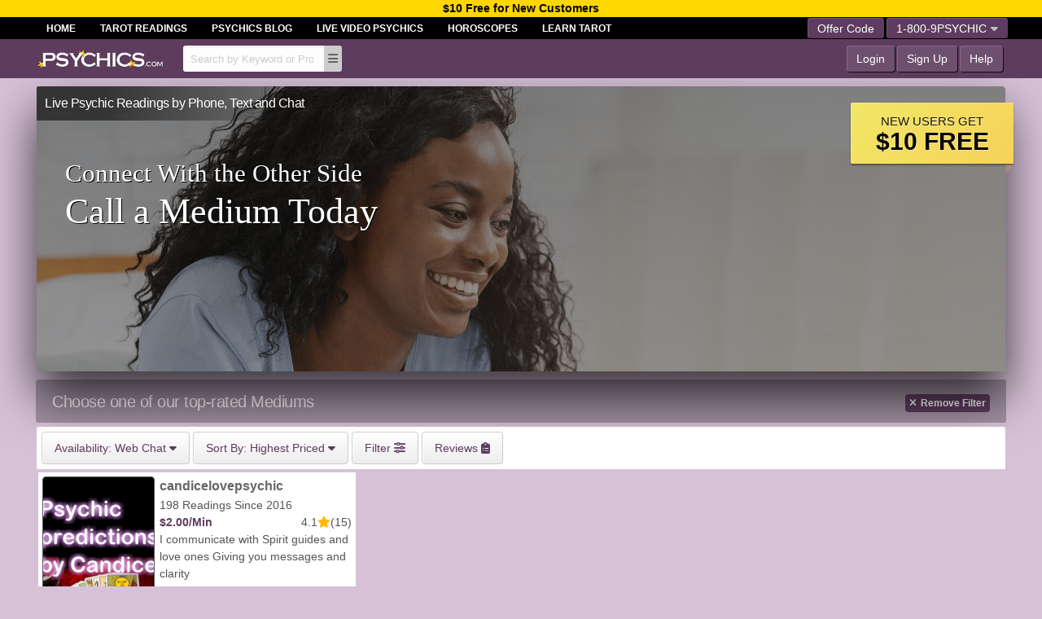

--- FILE ---
content_type: text/html; charset=utf-8
request_url: https://www.psychics.com/mediums/category/all/family/highest-priced/?is_chatable=1
body_size: 12893
content:
<!DOCTYPE html>
<html lang="en" class="no-js theater_3">
<head>
		<meta http-equiv="content-language" content="en-us" />
		<meta http-equiv="Content-Type" content="text/html; charset=UTF-8" />
		<meta name="description" content="Talk to the best Mediums online about Family at Psychics.com and enjoy your first $10 Free.  Simply sign up online and receive the answers you have been longing for with real Psychic Advice" />
		<meta name="distribution" content="global" />
        		
		<meta name="revisit-after" content="7 days" />
		<meta name="viewport" content="width=device-width, initial-scale=1.0" />
                	<meta name="p:domain_verify" content="a01bd4cb0dc4d35c6229dd8019c2d932"/>
				<meta name="msvalidate.01" content="97888C7634B9A9DC0680E0FE10231F68" />
		
		<link rel="shortcut icon" href="https://www.psychics.com//img/theater/3/psychics-16x16.ico" />


		<link rel="icon" type="image/png" sizes="16x16" href="/img/theater/3/psychics-16x16.png">
		<link rel="icon" type="image/png" sizes="32x32" href="/img/theater/3/psychics-32x32.png">
		<link rel="apple-touch-icon" type="image/png" sizes="180x180" href="/img/theater/3/psychics-180x180.png">
		<link rel="icon" type="image/png" sizes="192x192" href="/img/theater/3/psychics-192x192.png">
		<link rel="icon" type="image/png" sizes="512x512" href="/img/theater/3/psychics-512x512.png">		<link rel="canonical" href="https://www.psychics.com/mediums/category/all/family/highest-priced/?is_chatable=1" />
		<meta name="robots" content="noindex,follow" />
		<link rel="stylesheet" type="text/css" href="https://www.psychics.com/public.css?v=8eefed33b558053dc59786dd7ecdf557&t=responsive-psychics" />
		<link rel="stylesheet" type="text/css" href="https://static.psychics.com/page.css?v=8eefed33b558053dc59786dd7ecdf557&i=profile,shared-profile,register_caller,_theme,library/flowmaster,browse&t=responsive-psychics" />


		<link rel="preload" href="/webfonts/fa-solid-900.woff2" as="font" type="font/woff2" crossorigin>
		<link rel="preload" href="/webfonts/fa-regular-400.woff2" as="font" type="font/woff2" crossorigin>
		<link rel="preload" href="/webfonts/fa-brands-400.woff2" as="font" type="font/woff2" crossorigin>
		<title>Psychic Advice on Family by Mediums | Psychics.com</title>
	
		<script async src="https://www.googletagmanager.com/gtag/js?id=' . $site->data_get('google_analytics_id', 'UA-23153169-11') . '"></script>
		<script>
			(function(w,d,t,r,u){var f,n,i;w[u]=w[u]||[],f=function(){var o={ti:5011392};o.q=w[u],w[u]=new UET(o),w[u].push("pageLoad")},n=d.createElement(t),n.src=r,n.async=1,n.onload=n.onreadystatechange=function(){var s=this.readyState;s&&s!=="loaded"&&s!=="complete"||(f(),n.onload=n.onreadystatechange=null)},i=d.getElementsByTagName(t)[0],i.parentNode.insertBefore(n,i)})(window,document,"script","//bat.bing.com/bat.js","uetq");
</script>	<meta name="facebook-domain-verification" content="rwms05gius8pfl4o5erdfwqngol8ep" />

<script type="text/javascript">
    (function(c,l,a,r,i,t,y){
        c[a]=c[a]||function(){(c[a].q=c[a].q||[]).push(arguments)};
        t=l.createElement(r);t.async=1;t.src="https://www.clarity.ms/tag/"+i;
        y=l.getElementsByTagName(r)[0];y.parentNode.insertBefore(t,y);
    })(window, document, "clarity", "script", "ey8vzpw8fo");
</script>
</head>
<body id="browse" class="business_3 theater_3 browser_chrome os_mac is_guest is_responsive">

<div class="header header-desktop show-for-large">	<div data-open="window-login" data-tabselected="noaccount" id="free_offer_header" class="text-center" style="cursor:pointer;z-index:11;width:100%;color:black;font-weight:bold;background: gold !important;" >$10 Free for New Customers</div>
<div class="ttm-header-tabs-bg">
	<div class="wrap grid-x ttm-header-tab-container">
		<div class="cell shrink ttm-header-tabs ttm-tabs-wrap ttm-current"><span>Home</span><a  href="https://www.tarotreadings.com">Tarot Readings</a><a  href="https://blog.psychics.com/" target="_blank">Psychics Blog</a><a  href="https://wmorajmp.com/?siteId=oranum&pageName=search&prm[psid]=Psychicscom&prm[pstool]=606_1&prm[topic]=Live&prm[psprogram]=revs&prm[campaign_id]=&subAffId={SUBAFFID}" target="_blank">Live Video Psychics</a><a  href="https://www.tarotreadings.com/horoscope/" target="_blank">Horoscopes</a><a  href="https://learn.tarotreadings.com/" target="_blank">Learn Tarot</a>		</div>
		<div class="cell auto ttm-header-tabsright">
			<div class="float-right">					<button class="tab-row show-offer-window header-button pink-button">Offer Code</button>		
				<button id="dropdown-dialin-offload" data-toggle="dropdown-dialin" class="tab-row header-button pink-button last-button">1-800-9PSYCHIC<i class="fa fa-caret-down"></i></button>
			</div>
		</div>
	</div>
</div>
<div class="wrap">
	<div class="top-bar">
		<div class="top-bar-left">
			<a class="logo-image" href="/"><img src="https://static.psychics.com/img/theater/3/logo.png" alt="Psychics.com Logo" /></a>
			<span class="has-ideas header-search show-for-large"><form id="quicksearchform" action="/browse/"><input name="q" autocomplete="off" type="search" placeholder="Search by Keyword or Profile #" class="quick-search" /></form></span>
			<span data-toggle="dropdown-search-ideas" class="header-search-browse header-button" title-align="left" title="Browse"><i class="fas fa-fw fa-bars" ></i></span>		</div>
		<div class="top-bar-right">
					<button data-open="window-login" class="header-button">Login</button>
			<button data-open="window-register" class="header-button">Sign Up</button>
			<a href="http://help.psychics.com/" class="header-button" target="_blank">Help</a>				</div>
	</div>
</div></div>


<div id="header-mobile" class="header header-mobile show-for-small hide-for-large">	<div data-open="window-login" data-tabselected="noaccount" id="free_offer_header" class="text-center" style="cursor:pointer;z-index:11;width:100%;color:black;font-weight:bold;background: gold !important;" >$10 Free for New Customers</div><div class="wrap">
	<div class="grid-x top-bar">
		<div id="launchmobileLeft" class="show-search cell small-3"><div><i class="fas fa-search"></i><span class="show-for-medium">Browse</span></div></div>
		<div class="cell small-6 text-center"><a class="logo-image" href="/"><img src="https://static.psychics.com/img/theater/3/logo.png" alt="Psychics.com Logo" /></a></div>
		<div id="launchmobileRight" class="show-menu cell small-3"><div><span class="show-for-medium">Menu</span><i class="fas fa-bars"></i></div></div>
	</div>
</div></div>




<div class="tour-outer-wrap">
	<div class="wrap">
		<div class="tour-wrap" data-open="window-register">
        	<h1  class="live-psychics">Live Psychic Readings by Phone, Text and Chat</h1>
        	<div class="tour-offer">New users get<b>$10 FREE</b><div class="corner"></div></div>
            <ul class="slides">
                <li  style="cursor:pointer; background-image: linear-gradient(rgba(0, 0, 0, 0.5), rgba(0, 0, 0, 0.4)),url('https://www.psychics.com/img/theater/3/v2/medium.png');" active><span><span><small>Connect With the Other Side</small><b>Call a Medium Today</b></span></span></li>
            </ul>
        </div>
    </div>
</div>
    <hgroup>
        <h1>Choose one of our top-rated  Mediums</h1>
        <h2><a href="/browse/"><i class="fas fa-times"></i>Remove Filter</a></h2>
    </hgroup><div class="profile-listing-widget">
<div class="wrap"><div>
<div class="grid-x">
	<div class="small-12">
	<button title="Available" data-toggle="dropdown-browse-available"><span class="show-for-medium">Availability: </span>Web Chat <i class="fas fa-caret-down"></i></button>
	<button data-toggle="dropdown-browse-sort" class="profile-listing-widget-sort"><span class="show-for-medium">Sort By: </span>Highest Priced <i class="fas fa-caret-down"></i></button>
	<button title="More Filters" data-toggle="dropdown-browse-more">Filter <i class="fas fa-sliders-h"></i></button>
			<a href="https://www.psychics.com/reviews/"><button title="Call Reviews"><span class="show-for-medium">Reviews</span> <i class="fas fa-solid fa-clipboard-list"></i></button></a>	</div>
</div>
</div>
</div>
</div>
<div class="page-content profile-listing profile-listing-list"><div class="wrap"><div class="grid-x medium-up-2 large-up-3">

<div class="cell profile-list-cell-container">
  <a href="https://www.psychics.com/mediums/candicelovepsychic/" profile-id-v2="368565" profile-img="https://media.psychics.com/image/28/6e/286ef5b3f83202a99939a504c5afe9c9.jpg" profile-href="https://www.psychics.com/mediums/candicelovepsychic/"class="grid-x profile-listing-cell">
    <div class="cell shrink profile-listing-cell-left">
      <div class="profile-photo-holder">
                        <img fetchpriority="high" id='imgProfileAvatar_368565' class="profile-photo" width="138" height="184" alt="I communicate with  Spirit guides and love ones  Giving you messages and clarity" src="https://media.psychics.com/image/28/6e/286ef5b3f83202a99939a504c5afe9c9.jpg"  />
        <div class="profile-listing-status" profile="368565">
            <span style="background-color:grey">Offline</span>
        </div>
      </div>
    </div>
    <div class="cell auto">
        <div class="grid-y" style="height: 200px;">
            <div class="cell auto">
        <p class="profile-listing-cell-title">candicelovepsychic</p>
                    <p>198 Readings Since 2016            </p>        <aside class="profile-listing-info">
            <div class="profile-listing-price">$2.00/Min</div>
            <div class="profile-listing-rating">4.1<i class="fas fa-star"></i>(15)</div>
        </aside>

        
        
        

        

                <p class="profile-listing-headline">I communicate with  Spirit guides and love ones  Giving you messages and clarity</p>
    </div>
        <div class="shrink">
        <div class="profile-listing-call-button-container">
            <button  call-me="368565" title-align="top" class="profile-listing-callback-button" data-request_callback="true" title="Request a Callback"><i class="fas fa-clock"></i> Callback            </button>

                            <button class="profile-listing-chat-button profile-no-quickview" chat-me="368565" title-align="top" active title="Start a Web Chat">
                    <i class="fas fa-fw fa-comment"></i>
                </button>        </div>
    </div>
	    </div>
    </div>
            </a>
</div>
</div><nav class="paging" page_count="1">
	<ul class="pagination">
<li class="current" style="display:inline-block;"><span class="show-for-sr">You're on page </span>1</li>
</ul></nav>

<nav class="limiting">
	<strong>Show me</strong>
	<ul class="pagination">
<li class="current">12</li>
<li><a href="https://www.psychics.com/mediums/category/all/family/highest-priced/?is_chatable=1&amp;l=24" data-limit="24" ref="nofollow">24</a></li>
<li><a href="https://www.psychics.com/mediums/category/all/family/highest-priced/?is_chatable=1&amp;l=48" data-limit="48" ref="nofollow">48</a></li>
</ul>	<em>per page</em>
</nav>
</div></div>

<div id="quick-view">
	<span class="close-quick-view"></span>
	<div class="quick-view-current">
		<article class="quick-view-under"></article>
		<span class="quick-show-last quick-view-last"><i class="fas fa-chevron-left"></i></span>
		<span class="quick-show-next quick-view-next"><i class="fas fa-chevron-right"></i></span>
		<div>
			<span class="close close-quick-view">&times;</span>
			<div class="quick-view-content"></div>
		</div>
	</div>
	<div class="quickview-mobile-nav" style="bottom:0px">
		<button class="quick-show-last"><i class="fas fa-chevron-left fa-fw"></i>Previous Advisor</button>
		<button class="quick-show-next">Next Advisor<i class="fas fa-chevron-right fa-fw"></i></button>
	</div>
</div>
<div class="photo-viewer"><i class="close">&times;</i><div><span></span><button class="photo-viewer-next"><i class="fas fa-angle-right"></i></button><button class="photo-viewer-last"><i class="fa fa-angle-left"></i></button><div>
<div class="_photo"></div>
</div></div></div>
<button class="help-me-find"><i class="fa fa-fw fa-magic"></i>Help me select an Advisor</button>

<div class="find-someone-wizard">
	<article></article>
	<section>
		<i class="fas fa-times"></i>
		<div active>
			<small>This wizard will help you find someone to talk to.</small>
			<b>Step 1 of 3</b>
			<i>What type of advisor would you like to talk to?</i>
			<ul class="advisor-category"><!--
				--><li wizard-uri-category="browse"><div><img alt="love advisor" src="https://static.psychics.com/landing-pages/psychics-1/icon-any-psychic.png" loading="lazy" />Love</div></li><!--
				--><li wizard-uri-category="astrologers"><div><img alt="astrologer" src="https://static.psychics.com/landing-pages/psychics-1/icon-astrologer.png" loading="lazy" />Astrologer</div></li><!--
				--><li wizard-uri-category="dream-interpreters"><div><img alt="dream interpeter" src="https://static.psychics.com/landing-pages/psychics-1/icon-dream-interpeter.png" loading="lazy" />Dreams</div></li><!--
				--><li wizard-uri-category="life-coach"><div><img alt="life coach" src="https://static.psychics.com/landing-pages/psychics-1/icon-life-coach.png" loading="lazy" />Life Coach</div></li><!--
				--><li wizard-uri-category="medical-intuitives"><div><i class="fa fa-fw fa-medkit"></i>Health</div></li><!--
				--><li wizard-uri-category="mediums"><div><img alt="mediums" src="https://static.psychics.com/landing-pages/psychics-1/icon-mediums.png" loading="lazy" />Medium</div></li><!--
				--><li wizard-uri-category="numerologists"><div><img alt="numerologist" src="https://static.psychics.com/landing-pages/psychics-1/icon-numerologist.png" loading="lazy" />Numerologist</div></li><!--
				--><li wizard-uri-category="palmists"><div><img alt="palm reader" src="https://static.psychics.com/landing-pages/psychics-1/icon-palm-reader.png" loading="lazy" />Palm Reader</div></li><!--
				--><li wizard-uri-category="paranormals"><div><img alt="paranormal help" src="https://static.psychics.com/landing-pages/psychics-1/icon-paranormal.png" loading="lazy" />Paranormal</div></li><!--
				--><li wizard-uri-category="past-life-regressions"><div><img alt="past life regression" src="https://static.psychics.com/landing-pages/psychics-1/icon-past-life-regression.png" loading="lazy" />Past Life</div></li><!--
				--><li wizard-uri-category="pet-psychic-animal-communicators"><div><i class="fa fa-fw fa-paw"></i>Pet Psychic</div></li><!--
				--><li wizard-uri-category="tarot-readers"><div><img alt="tarot reader" src="https://static.psychics.com/landing-pages/psychics-1/icon-tarot-reader.png" loading="lazy" />Tarot Reader</div></li><!--
			--></ul>
			<br/>
		</div>
		<div >
			<small><a href="#" goto-step="0">Go Back</a></small>
			<b>Step 2 of 3</b>
			<i>How would you like to talk to your advisor?</i>
			<ul class="contact-methods"><!--
			--><li wizard-contact-method=""><div><i class="fa fa-fw fa-star"></i>Any Method</div></li><!--
			--><li wizard-contact-method="is_callable"><div><i class="fa fa-fw fa-phone"></i>Phone Call</div></li><!--
			--><li wizard-contact-method="is_textable"><div><i class="fa fa-fw fa-mobile"></i>Text Message</div></li><!--
			--><li wizard-contact-method="is_chatable"><div><i class="fa fa-fw fa-comments"></i>Web Chat</div></li><!--
			--></ul>
			<br/>
		</div>
		<div >
			<small><a href="#" goto-step="1">Go Back</a></small>
			<b>Step 3 of 3</b>
			<i>Searching all advisors ...</i>
			<i class="fa fa-fw fa-spin fa-circle-o-notch"></i>
		</div>
		<div >
			<small><a href="#" goto-step="1">Go Back</a></small>
			<b>Search Results</b>
			<i>Based on your selections, and who is available right now, we recommend one of these advisors:</i>
			<ol class="find-someone-wizard-results"></ol>
		</div>
	</section>
</div>

<div class="footer"><div class="wrap">
    <div class="cell grid-x grid-padding-x grid-padding-y">
      <div class="cell">
        <ul>
          <li>
            <a href="/"><img width="156" height="25" src="https://static.psychics.com/img/theater/3/logo.png" alt="Psychics.com Logo" /></a>
            <div><b>1-800-9PSYCHIC</b></div>
            <div>Copyright &copy; 2010-2025 TL Holdings</div>
                        <nav class="social"><a href="https://www.facebook.com/psychicscom" target="_blank"><i class="fab fa-facebook-square"></i></a><a href="https://www.instagram.com/psychicscom/" target="_blank"><i class="fa-brands fa-square-instagram"></i></a><a href="https://x.com/psychicsdotcom" target="_blank"><i class="fa-brands fa-x-twitter"></i></a><a href="https://www.tiktok.com/@psychics.com" target="_blank"><i class="fa-brands fa-tiktok last"></i></a></nav>
			  </li>
                    <li><nav><b>Find Advisors</b><ul>
			<li><a title-off="true" href="https://www.psychics.com/psychics/">Psychics</a></li>
			<li><a title-off="true" href="https://www.psychics.com/mediums/">Mediums</a></li>
			<li><a title-off="true" href="https://www.psychics.com/channels/">Channels</a></li>
			<li><a title-off="true" href="https://www.psychics.com/pet-psychic-animal-communicators/">Pet Psychic/<br/>Animal Communicators</a></li>
			<li><a title-off="true" href="https://www.psychics.com/medical-intuitives/">Medical Intuitives</a></li>
			<li><a title-off="true" href="https://www.psychics.com/astrologers/">Astrologers</a></li>
			<li><a title-off="true" href="https://www.psychics.com/numerologists/">Numerologists</a></li>
			<li><a title-off="true" href="https://www.psychics.com/dream-interpreters/">Dream Interpreters</a></li>
			<li><a title-off="true" href="https://www.psychics.com/past-life-regressions/">Past Life Regressions</a></li>
			<li><a title-off="true" href="https://www.psychics.com/tarot-readers/">Tarot Readers</a></li>
			<li><a title-off="true" href="https://www.psychics.com/palmists/">Palmists</a></li>
			<li><a title-off="true" href="https://www.psychics.com/paranormals/">Paranormals</a></li>
			<li><a title-off="true" href="https://www.psychics.com/life-coach/">Life Coach</a></li>
						<li><a title-off="true" href="https://www.psychics.com/reviews/">Reviews</a></li>
				      </ul></nav></li>
	      <li><nav><b>Blogs</b><ul>
	      	<li><a title-off="true" href="https://blog.psychics.com/" target="_blank">Psychics Blog</a></li>
			<li><a title-off="true" href="https://free.psychics.com/" target="_blank">Free Tarot Card Reading</a></li>
			<li><a title-off="true" href="https://free.psychics.com/ask-the-8-ball/" target="_blank">Ask the Magic 8 ball</a></li>
			<li><a title-off="true" href="https://free.psychics.com/current-moon-phase/" target="_blank">Current Moon Phase</a></li>
	      </ul></nav></li>
          <li><nav><b>Support</b><ul><li><li><a href="https://www.psychics.com/contact/">Contact Us</a></li><li><a href="http://help.psychics.com/" target="_blank">Help</a></li><li><a href="https://www.psychics.com/register-as-a-advisor/">Register as an Advisor</a></li></ul></nav></li>
          <li><nav><b>Policies</b>
		  	<ul>
				  <li><a href="https://www.psychics.com/terms/">Terms</a></li>
				  <li><a href="https://www.psychics.com/user_agreement/">User Agreement</a></li>
				  <li><a href="https://www.psychics.com/privacy_policy/">Privacy Policy</a></li>
				  <li><a href="https://www.psychics.com/dmca/">DMCA Policy</a></li>
				  <li><a href="https://www.psychics.com/antitrafficking/">Anti-Trafficking Policy</a></li>
			</ul></nav></li>
                  </ul>
       	<br/>
       	<small>Psychics.com is for entertainment purposes only. Advisors are not employees of Psychics.com. Psychics.com does not make available and is not liable for any content or information that you obtain through Psychics.com.<br/>Psychics.com is Owned and Operated by an Award Winning, 20+ Year Company and is 100% Anonymous, Safe, Secure</small>
      </div>
    </div>


</div></div>
<article class="verified-window"><span class="close-window"></span><div><div>
    <i class="close-window">&times;</i>
    <b><div class="badge"><span title-align="above" title="I am a verified advisor" class="fa-stack"><i class="fas fa-circle fa-stack-2x"></i><i class="fas fa-check fa-stack-1x fa-inverse"></i></span></div>Verified by Psychics.com</b>
    <p>Look for the verified advisor badge on select listings. These professional advisors have been carefully interviewed and approved. We select advisors we believe are truly gifted to give in-depth readings. If you are not 100% satisfied with your experience with an advisor <a href="https://www.psychics.com/contact/">let us know</a> and we'll make it right in the future.</p>
    <button class="close-window">Ok, got it!</button>
</div></div></article>
<script>
function defer(method) {
    if (typeof(jsLive) !== 'undefined' && jsLive.foundationloaded) {
        method();
    } else {
        setTimeout(function() { defer(method) }, 50);
    }
}
if ('serviceWorker' in navigator) {
      navigator.serviceWorker.register('/firebase-messaging-sw.js')
        .then((registration) => {
          console.log('Service Worker registration successful with scope: ', registration.scope);

          navigator.serviceWorker.addEventListener('message', function(event) {
            if (event.data && event.data.type === 'push') {
              const data = event.data.data;
              console.log('Message received in main thread: ', event.data);
              // Update the UI or handle the message directly
			  
              displayMessage(data);
            }
          });
        })
        .catch((err) => {
          console.error('Service Worker registration failed: ', err);
        });
}
function displayMessage(data) {
	if (data.notification.title != 'You have a Video Call') {
		site.notification.boot({notification_id:data.from,html:data.notification.title+'<br />'+data.notification.body});
	}
}
</script><div id="loading_indicator"><div></div></div>
<div id="window_fade" class="r"></div> <div id="notification"></div>
<div id="message-view-modal-loading" class="reveal" data-reveal data-h-offset="0" data-v-offset="0" data-close-on-click="false" data-overlay="false" data-additional-overlay-classes="message-view-modal" data-multiple-opened="true">
<div tab="loading" class="text-center" active><i class="fas fa-spin fa-circle-notch"></i> Loading...</div>
</div>
<div id="message-view-modal" class="reveal" data-reveal data-deep-link="true" data-h-offset="0" data-v-offset="0" data-close-on-click="false" data-overlay="false" data-additional-overlay-classes="message-view-modal" data-multiple-opened="true">
<div tab="loading" class="text-center" active><i class="fas fa-spin fa-circle-notch"></i> Loading...</div>
</div>
<div id="dropdown-dialin" data-position="bottom" data-alignment="right" data-v-offset="3" data-dropdown data-close-on-click="true" class="dropdown-pane">
<div tab="loading" class="text-center" active><i class="fas fa-spin fa-circle-notch"></i> Loading...</div>
</div>
<script>
defer(function() {
    $('#dropdown-dialin').on('show.zf.dropdown',function () {
        if ($('#dropdown-dialin').data("loaded") != 1) {
            $.ajaxSetup({cache: true});
			$.ajax('/ajax/get_html.php?type=dropdown&file=dialin')
			.done(function(resp){
				$('#dropdown-dialin').html(resp);
				$('#dropdown-dialin').data('loaded',1);
			});
        }
    })
});
</script>
<div id="dropdown-search"><ul>
	<li class="case length">Enter at least 3 characters.</li>
	<li class="case no-results">No results found for your search.</li>
	<li class="case searching"><i class="fas fa-spin fa-spinner"></i>Searching ...</li>
</ul></div>
<div id="dropdown-search-underlay"></div>
<div id="dropdown-search-close">&times;</div>
<div id="dropdown-search-ideas" data-dropdown data-alignment="right" data-close-on-click="true" class="dropdown-pane" data-h-offset="-1" data-v-offset="3">
<div tab="loading" class="text-center" active><i class="fas fa-spin fa-circle-notch"></i> Loading...</div>
</div>
<script>
defer(function() {
    $('#dropdown-search-ideas').on('show.zf.dropdown',function () {
        if ($('#dropdown-search-ideas').data("loaded") != 1) {
            $.ajaxSetup({cache: true});
			$.ajax('/ajax/get_html.php?type=dropdown&file=search-ideas')
			.done(function(resp){
				$('#dropdown-search-ideas').html(resp);
                $('#search-dropdown-ideas-accordion').foundation();
				$('#dropdown-search-ideas').data('loaded',1);
			});
        }
    })
});
</script>
	<article class="window-voice-greeting-unsupported"><span class="close-window"></span><div><div>
		<i class="close-window">&times;</i>
		<p>Please use the controls below to play this greeting.</p>
	<audio controls><source src="" type="audio/mpeg"></audio>
	<p class="small"><b>Why am I seeing this?</b>Your web browser denied our attempt to auto play this greeting for you.</p>
</div></div></article>
<article id="window-offer"><span class="close-offer-window"></span><div>
	<i class="close close-offer-window">&times;</i>
	<div active>
	<ul class="steps claim-offer-steps">
		<li step="code" active>
			<b>Redeem an Offer</b>
						<p>Enter the code exactly as it appears on the advertisement. If you are redeeming a Talk Card scratch off to reveal the code on the back of your card.</p>
			<strong class="login-notice">You need to be <a href="#">logged in</a> to use this.</strong>			<input placeholder="Enter offer code here ..." type="text" />
			<button class="check-offer pink-button">Continue</button>
		</li>
		<li step="done">
			<b>You're almost there!</b>
			<p></p>
			<button class="check-offer-continue pink-button">Continue</button>
		</li>
		<li step="done_no_purchase">
			<b>Success! <span id="offer_amount">X</span> added to your wallet!</b>
		</li>
	</ul>
	</div>
</article>
<!-- Reveal modal -->
<div class="reveal icon-key-modal" id="iconKeyModal" data-reveal data-reset-on-close="false" data-restore-focus="false">
  <button class="close-button" data-close aria-label="Close modal" type="button">
    <span aria-hidden="true">&times;</span>
  </button>

  <ul class="icon-key-list">
    <li>
      <i class="fas fa-phone"></i>
      <span>Phone Call</span>
    </li>
    
    <li>
      <i class="fas fa-fw fa-comment-dots"></i>
      <span>Voice Chat</span>
    </li>
    <li>
      <i class="fas fa-fw fa-comment"></i>
      <span>Web Chat</span>
    </li>
    <li>
      <i class="fas fa-mobile-alt"></i>
      <span>Texting</span>
    </li>    <li>
      <i class="fas fa-envelope"></i>
      <span>Message</span>
    </li>
  </ul>
</div>

<style>
    .icon-key-list {
  list-style: none;
  margin: 1rem 0;
  padding: 0;
}

.icon-key-list li {
  display: flex;
  align-items: center;
  padding: 0.5rem 0;
  border-bottom: 1px solid #eee;
}

.icon-key-list i {
  width: 30px;
  text-align: center;
  margin-right: 10px;
  color: #333;
}

.icon-key-list span {
  font-size: 1rem;
}

/* Fullscreen on small screens */
@media screen and (max-width: 640px) {
  .icon-key-modal {
    width: 100% !important;
    height: 100% !important;
    top: 0 !important;
    left: 0 !important;
    margin: 0 !important;
  }
}

/* Desktop smaller modal */
@media screen and (min-width: 641px) {
  .icon-key-modal {
    max-width: 500px;
  }
}
</style>
<div class="flowmaster">
	<div class="fm-bg"></div>
	<div class="fm-confirm-close">
		<div>
			<p>Are you sure you want to cancel this connection and close this window?</p>
			<button class="fm-close-confirm">Yes</button>
			<button class="fm-close-cancel">No</button>
		</div>
	</div>
	<div flow-window="load">
		<div>
			<div align="center">
				<b>Loading, please wait ...</b>
				<i class="fa fa-spin fa-fw fa-circle-o-notch"></i>
				<br/><br/><br/><br/>
			</div>
		</div>
	</div>
	<div flow-window="info-message">
		<i>&times;</i>
		<div class="talker_info_panel">
			<div class="talker_image_container"><img src="" class="talker_avatar" /></div>
			<b><span class="connection_type"></span> with <span class="talker_name"></span></b>
		</div>
		<div>
			<p>You are about to send a private message to <span class="talker_name"></span>. <span class="first_message">You can send a text only introductory message for free.</span> Additional text-only messages are <span class="connection_price"></span>, and messages with attachments start at <span class="attachment_price"></span>.</p>
			<button class="fm-continue">Continue</button>
			<label class="fm-dont-show" fm-type="info-call"><input type="checkbox" />Don't show this info screen again</label>
		</div>
	</div>
	<div flow-window="info-call">
		<i>&times;</i>
		<div class="talker_info_panel">
			<div class="talker_image_container"><img src="" class="talker_avatar" /></div>
			<b><span class="connection_type"></span> with <span class="talker_name"></span></b>
		</div>
		<div>
			<p>You are about to have a one-on-one private phone call with <span class="talker_name"></span> for <span class="connection_price"></span>. Press the continue button below when you are ready to have the system connect you. If you prefer, you can also <a href="#" class="fm-dialin">dial into</a> the system directly and pay using your credit card without creating an account. If you are not 100% satisfied with your call experience please <a href="/contact/" class="fm-close-confirm">let us know</a>.</p>
			<button class="fm-continue small">Continue</button>
			<button class="fm-dialin small">Dial In</button>
			<label class="fm-dont-show" fm-type="info-call"><input type="checkbox" />Don't show this info screen again</label>
		</div>
	</div>
	<div flow-window="info-call-dialin">
		<i>&times;</i>
		<div class="talker_info_panel">
			<div class="talker_image_container">
				<img src="" class="talker_avatar" />
			</div>
			<b><span class="connection_type"></span> with <span class="talker_name"></span></b>
		</div>
		<div>
			<p>If you prefer to dial in call:</p>
			<b class="dialin_phone_number">1-800-9PSYCHIC</b>
			<p>When prompted for a profile number enter:</p>
			<b class="profile_id"></b>
			<button class="fm-go-back">Go Back</button>
		</div>
	</div>
	<div flow-window="info-text">
		<i>&times;</i>
		<div class="talker_info_panel">
			<div class="talker_image_container"><img src="" class="talker_avatar" /></div>
			<b><span class="connection_type"></span> with <span class="talker_name"></span></b>
		</div>
		<div>
			<p>You are about to have a private one-on-one text messaging session with <span class="talker_name"></span>. Prices start from only <span class="connection_price"></span>. A smart phone with texting is required to use this service. Press the continue button below when you are ready.</p>
			<button class="fm-continue">Continue</button>
			<label class="fm-dont-show" fm-type="info-text"><input type="checkbox" />Don't show this info screen again</label>
		</div>
	</div>

	<div flow-window="info-chat">
		<i>&times;</i>
		<div class="talker_info_panel">
			<div class="talker_image_container"><img src="" class="talker_avatar" /></div>
			<b><span class="connection_type"></span> with <span class="talker_name"></span></b>
		</div>
		<div>
			<p>You are about to start a one-on-one chat session with <span class="talker_name"></span> for <span class="connection_price"></span>. When you are ready to get started click the continue button below.</p>
			<button class="fm-continue">Continue</button>
			<label class="fm-dont-show" fm-type="info-chat"><input type="checkbox" />Don't show this info screen again</label>
		</div>
	</div>
	<div flow-window="info-voicemail">
		<i>&times;</i>
		<div class="talker_info_panel">
			<div class="talker_image_container"><img src="" class="talker_avatar" /></div>
			<b><span class="connection_type"></span> with <span class="talker_name"></span></b>
		</div>
		<div>
			<p>You are about to send a voicemail to <span class="talker_name"></span> for <span class="connection_price"></span>. When you are ready to get started click the continue button below.</p>
			<button class="fm-continue">Continue</button>
			<label class="fm-dont-show" fm-type="info-voicemail"><input type="checkbox" />Don't show this info screen again</label>
		</div>
	</div>
	<div flow-window="no-user">
		<i>&times;</i>
		<div class="talker_info_panel">
			<div class="talker_image_container">
				<img src="" class="talker_avatar" />
			</div>
			<b><span class="connection_type"></span> with <span class="talker_name"></span></b>
		</div>
		<div>
			<b><i class="fa fa-fw fa-lock"></i> Please login to continue.</b>
			<p>An account is required to continue beyond this point. Please create a free account or login now to continue.</p>
			<button class="fm-register small" data-open="window-register">Join Free</button>
			<button class="fm-login small" data-open="window-login">Login Now</button>
		</div>
	</div>
	<div flow-window="no-phone">
		<i>&times;</i>
		<div class="talker_info_panel">
			<div class="talker_image_container"><img src="" class="talker_avatar" /></div>
			<b><span class="connection_type"></span> with <span class="talker_name"></span></b>
		</div>
		<div>
			<b><i class="fa fa-fw fa-phone-square"></i> Please verify your phone number.</b>
			<p>Thanks for joining, we also require all new accounts to add and verify a phone number before we can connect you. Please take a moment to handle this now, you will only need to do this once.</p>
			<button class="fm-phone">Add a Phone Number</button>
			<div>
				<nav>
<p>Or, to start the call, dial:<a class="green-button" href="tel:<18009779244" target="_blank">1-800-9PSYCHIC</a><small>Outside the USA call: +1-617-679-1666</small>					<br/>
					<div id="dial-in-info">
						<p>When asked, enter this info:</p>
						<label>Account Number:<b></b></label>
						<label>Pin Number:<b></b></label>
						<label class="dial-in-profile-number">Profile Number:<b></b></label>
					</div>
				</nav>
			</div>
		</div>
	</div>
	<div flow-window="no-balance">
		<i>&times;</i>
		<div class="talker_info_panel">
			<div class="talker_image_container"><img src="" class="talker_avatar" /></div>
			<b><span class="connection_type"></span> with <span class="talker_name"></span></b>
		</div>
		<div>
			<b><i class="fa fa-fw fa-credit-card"></i> Your wallet is empty.</b>
			<p>The last thing you need to do is setup your wallet on our site. Your wallet funds can be used for any service, with any advisor on our site.  <span fm-if-require_wallet="1">To connect with <span class="talker_name"></span> you will need to add money to your account.</span><span fm-if-require_wallet="0">To connect with <span class="talker_name"></span> you will need to add money to your account, or add a credit card to pay for the call as you go.</span></p>
			<button class="fm-add-money">Add Money to My Wallet</button>
			<button fm-action="confirm">Continue with my Current Balance</button>
			<button fm-action="manage_cc">Add a Credit Card</button>
		</div>
	</div>
	<div flow-window="low-balance">
		<i>&times;</i>
		<div class="talker_info_panel">
			<div class="talker_image_container"><img src="" class="talker_avatar" /></div>
			<b><span class="connection_type"></span> with <span class="talker_name"></span></b>
		</div>
		<div>
			<b><i class="fa fa-fw fa-credit-card"></i> Your wallet balance is low.</b>
			<p>Your wallet balance only has <span class="user_balance">z</span>. We recommend adding more funds to your wallet before you continue. If your balance runs out you will be disconnected.</p>
			<button class="fm-add-money">Add Money Now</button>
			<button fm-action="confirm">Continue with my Current Balance</button>
			<button fm-action="manage_cc">Add a Credit Card</button>
		</div>
	</div>
	<div flow-window="confirm-call">
		<i>&times;</i>
		<div class="talker_info_panel">
			<div class="talker_image_container"><img src="" class="talker_avatar" /></div>
			<b><span class="connection_type"></span> with <span class="talker_name"></span></b>
		</div>
		<div>
			<b>Confirm your phone call settings:</b>
			<br/>
			<small>Payment Plan:</small>
			<label><select name="call-rate_type_id"></select></label>
			<small>My Phone Number:</small>
			<label><select><option value="1">Call me at <span class="caller_phone"></span></option></select></label>
			<small>Payment Options:</small>
			<label><select onchange="if($(this).val() != 1) $('.fm-show-cc').show(); else $('.fm-show-cc').hide();"><option value="1">Use funds in my wallet.</option><option value="2">Use my wallet, then my credit card.</option><option value="3">Use my credit card.</option></select></label><div class="fm-show-cc"><small>Credit Card:</small><label><select><option value="1">VISA - 4300 **** **** 1234</option></select></label>
		</div>
			<label><input type="checkbox" />Record this Phone Call for me</label><button class="fm-confirm">Connect Me Now</button><a href="#" class="fm-show-info">Tell me about Calls</a>
		</div>
	</div>
	<div flow-window="confirm-text">
		<i>&times;</i>
		<div class="talker_info_panel">
			<div class="talker_image_container"><img src="" class="talker_avatar" /></div>
			<b><span class="connection_type"></span> with <span class="talker_name"></span></b>
		</div>
		<div>
			<b>Confirm your text message settings:</b>
			<br/>
			<small>Payment Plan:</small>
			<label><select><option>Pay $0.50 Per Message You Send</option></select></label>
			<small>My Phone Number:</small>
			<label><select><option value="1">Text me at 215-460-4099</option></select></label>
			<button class="fm-confirm">Start Texting</button>
			<em>* International users may get billed for additional charges per text message by their cell phone provider and those charges will appear on your phone statement.</em>
			<a href="#" class="fm-show-info">Tell me about Texting</a>
		</div>
	</div>

	<div flow-window="confirm-chat">
		<i>&times;</i>
		<div class="talker_info_panel">
			<div class="talker_image_container"><img src="" class="talker_avatar" /></div>
			<b><span class="connection_type"></span> with <span class="talker_name"></span></b>
		</div>
		<div>
			<b>Select a Web Chat Payment Plan:</b>
			<button class="fm-confirm">Web Chat with me for $1.50/min</button>
			<button class="fm-confirm">Up to 5 minutes for $8.00</button>
			<button class="fm-confirm">Up to 10 minutes for $15.00</button>
			<button class="fm-confirm">Up to 15 minutes for $20.00</button>
			<button class="fm-confirm">Up to 20 minutes for $30.00</button>
			<em>* Please don't disclose any personal information for your own safety purposes. We will never ask you for your password or credit card information!</em>
			<a href="#" class="fm-show-info">Tell me about Web Chat</a>
		</div>
	</div>
	<div flow-window="manage_cc">
		<i>&times;</i>
		<div>
			<button fm-action="show_cc">Manage</button>
			<button fm-action="add_cc">Add New</button>
			<div class="cc_list"></div>
			<div class="rg_form">Rocketgate</div>
		</div>
	</div>
	<div flow-window="start">
		<i>&times;</i>
		<div>
			<div align="center">
				<b><i class="fa fa-fw fa-spin fa-circle-o-notch"></i> Starting your <span class="connection_type"></span> ...</b>
				<div class="talker_image_container"><img src="" class="talker_avatar" /></div>
				<br/><br/><br/><br/>
			</div>
		</div>
	</div>
	<div flow-window="error">
		<i>&times;</i>
		<div>
			<b>An error occured:</b>
			<div class="fm-error-log"></div>
			<button class="fm-error-action">Continue</button>
		</div>
	</div>
</div>
<div style="display:none; min-height:450px;" id="window-login" class="reveal"  data-animation-in="fade-in" data-animation-out="fade-out" data-auto-focus="true" data-reveal data-close-on-click="false">
<div tab="loading" class="text-center" active><i class="fas fa-spin fa-circle-notch"></i> Loading...</div>
</div>
<script>
defer(function() {
    $('#window-login').on('open.zf.reveal',function () {
		if (!site.vars.gdpr_n) {
			$('#window-login').foundation('close');
			site.module.gdpr.load();
		} else {
			if ($('#window-login').data("loaded") != 1) {
				$.ajaxSetup({cache: true});
				$.ajax('/ajax/get_html.php?type=window&file=login')
				.done(function(resp){
					$('#window-login').html(resp);
					$('#window-login').data('loaded',1);
					var formId = $('#window-login').data('showform');
					if (formId !== undefined && $('#' + formId).length) {
						RegisterHelper.hideAllForms();
						$('#' + formId).show();
					} else {
						if (site.vars.login_method == 'phone') {
							$('#btnPhoneLogin').trigger('click');
						} else if (site.vars.login_method == 'email') {
							$('#btnEmailLogin').trigger('click');
						} else {
							if (!$('#btnUserLogin').is(':visible')) {
								$('#btnUserLogin').trigger('click');
							}
						}
					}
				/*
				if(typeof $('#window-login').attr('data-tab-selected') !== 'undefined' && ($('#window-login').attr('data-tab-selected') == 'noaccount' || $('#window-login').attr('data-tab-selected') == 'web' || $('#window-login').attr('data-tab-selected') == 'dialin')){
						$("#window-login [tab],#window-login [tab-content]").removeAttr('active');
						$("#window-login [tab-content='"+$('#window-login').attr('data-tab-selected')+"']").attr('active',true);
						$( "span[tab ='"+$('#window-login').attr('data-tab-selected')+"']").attr('active',true);
					}   
						*/      
				});
			} else {
				var formId = $('#window-login').data('showform');
				if (formId !== undefined && $('#' + formId).length) {
					RegisterHelper.hideAllForms();
					$('#' + formId).show();
				} else {
					if (site.vars.login_method == 'phone') {
						$('#btnPhoneLogin').trigger('click');
					} else if (site.vars.login_method == 'email') {
						$('#btnEmailLogin').trigger('click');
					} else {
						if (!$('#btnUserLogin').is(':visible')) {
							$('#btnUserLogin').trigger('click');
						}
						//$('#emailUsername').focus();
					}
				}
				/*
				if(typeof $('#window-login').attr('data-tab-selected') !== 'undefined' && ($('#window-login').attr('data-tab-selected') == 'noaccount' || $('#window-login').attr('data-tab-selected') == 'web' || $('#window-login').attr('data-tab-selected') == 'dialin') ){
					$("#window-login [tab],#window-login [tab-content]").removeAttr('active');
					$("#window-login [tab-content='"+$('#window-login').attr('data-tab-selected')+"']").attr('active',true);
					$( "span[tab ='"+$('#window-login').attr('data-tab-selected')+"']").attr('active',true);
				}
					*/
				
			}
		}
        
    })
	if (_.get($_GET, 'show_login')) {
		history.replaceState({},$("title").text(),window.location.pathname);
		setTimeout(function() {
			return $("#window-login").foundation('open');
		}, 10);
	}
});

</script>
<div id="window-register-ua" class="reveal" data-reveal data-multiple-opened="true" data-animation-out="fade-out" class="reveal" data-additional-overlay-classes="user-ua-modal">
<div tab="loading" class="text-center" active><i class="fas fa-spin fa-circle-notch"></i> Loading...</div>
</div>
<div id="window-register" style="display:none; min-height:350px;" data-animation-in="fade-in" data-animation-out="fade-out" class="reveal" data-reveal data-close-on-click="false">
<div tab="loading" class="text-center" active><i class="fas fa-spin fa-circle-notch"></i> Loading...</div>
</div>
<div id="window-register-footer" style="display:none;" data-animation-in="hinge-in-from-top" data-animation-out="slide-out-down" class="reveal" data-reveal>
<div tab="loading" class="text-center" active><i class="fas fa-spin fa-circle-notch"></i> Loading...</div>
</div>
<script>
defer(function() {
    $('#window-register').on('open.zf.reveal',function () {
        if ($('#window-register').data("loaded") != 1) {
            $.ajaxSetup({cache: true});
			$.ajax('/ajax/get_html.php?type=window&file=register')
			.done(function(resp){
				$('#window-register').html(resp);
				$('#window-register').data('loaded',1);
				//If data form - load form
				var formId = $('#window-register').data('showform');
				if (formId !== undefined && $('#' + formId).length) {
					RegisterHelper.hideAllForms();
					$('#' + formId).show();
					if (formId == 'frmRegisterGoogle') {
						$('#btnEmailSignup').show();
						$('#btnPhoneSignup').show();
					}
				}

				//if data set vars
				if ($('#window-register').data('email_google') !== undefined) {
					$("#email_google").val($('#window-register').data('email_google'));
				}
				if ($('#window-register').data('gtoken') !== undefined) {
					$("#gtoken").val($('#window-register').data('gtoken'));
				}
			});
        } else {
			//If data form - load form
			var formId = $('#window-register').data('showform');
			if (formId !== undefined && $('#' + formId).length) {
				RegisterHelper.hideAllForms();
				$('#' + formId).show();
				if (formId == 'frmRegisterGoogle') {
					$('#btnEmailSignup').show();
					$('#btnPhoneSignup').show();
				}
			} else {
				if ($('#registertitle').text() == 'Claim Account') {
					RegisterHelper.hideAllForms();
					$('#frmUserRegisterEmail').show();
					$('#claim_account_div').show();
				}
			}

			//if data set vars
			if ($('#window-register').data('email_google') !== undefined) {
				$("#email_google").val($('#window-register').data('email_google'));
			}
			if ($('#window-register').data('gtoken') !== undefined) {
				$("#gtoken").val($('#window-register').data('gtoken'));
			}
		}

    })
});
defer(function() {
    $('#window-register-footer').on('open.zf.reveal',function () {
        if ($('#window-register-footer').data("loaded") != 1) {
            $.ajaxSetup({cache: true});
			$.ajax('/ajax/get_html.php?type=window&file=register')
			.done(function(resp){
				$('#window-register-footer').html(resp);
				$('#window-register-footer').data('loaded',1);
			});
        }
    });
	if (_.get($_GET, 'show_register')) {
		history.replaceState({},$("title").text(),window.location.pathname);
		setTimeout(function() {
			return $('#window-register').foundation('open');
		});
	}
});
</script>

<div id="javascript"></div>

<script>if (typeof window.site !== 'object') window.site = {};try{
				site.vars = {"environment":"production","hupmark":"8eefed33b558053dc59786dd7ecdf557","notification":"","words":{"title":"Psychics.com","talker":"Advisor","talkers":"Advisors","text":"Text","tip":"Bonus","tips":"Bonuses","texting":"Texting","memberships":"Monthly Plans","membership":"Monthly Plan"},"sock":true,"url_sock":"https:\/\/sockv2.psychics.com","sock_query":{"session":"690ef95b4374e9.87443099690ef95b437521.62971342","ts":1762589019,"hash":"577b3aeaff3cc76d2369c35e700bb554eb67111df56ae924df1f5365c316a56f"},"hide_rates":false,"launch_js_modal":[],"GDPR_statistics":true,"ip_state":"OH","cookie_prefix":"","cookie_domain":"psychics.com","require_account_activated_account_age":"0","require_account_activated_connection_minutes":"0","callactive":0,"review_visibility_by_call_duration_min":30,"feature_websockets_clicktocall":1,"feature_hide_you_earn":0,"feature_websockets_file":1,"feature_websockets_phone":1,"feature_websockets_chat":1,"feature_websockets_contacts":0,"is_agent_admin":false,"feature_ping":0,"feature_user_logout_dialog":0,"feature_user_extend_session":1,"user_extend_session_seconds":1200,"user_low_balance_alert_currency":0,"phone_international":"1-800-9PSYCHIC","profile_category_min_limit":"1","is_talker":false,"is_hotchat":false,"trace_exception":false,"debug":false,"allow_video":0,"login_method":"username","chat_assistant":false,"stun_turn":[{"url":"stun:global.stun.twilio.com:3478","urls":"stun:global.stun.twilio.com:3478"},{"credential":"2ZAuhyJkT5wFmp8Yg3oMoS7VDHBpY8VGJYSoxrcRxCk=","url":"turn:global.turn.twilio.com:3478?transport=udp","urls":"turn:global.turn.twilio.com:3478?transport=udp","username":"59efb7d66492f3d51b328f6db15428774f2d935a14287439184639d265826751"},{"credential":"2ZAuhyJkT5wFmp8Yg3oMoS7VDHBpY8VGJYSoxrcRxCk=","url":"turn:global.turn.twilio.com:3478?transport=tcp","urls":"turn:global.turn.twilio.com:3478?transport=tcp","username":"59efb7d66492f3d51b328f6db15428774f2d935a14287439184639d265826751"},{"credential":"2ZAuhyJkT5wFmp8Yg3oMoS7VDHBpY8VGJYSoxrcRxCk=","url":"turn:global.turn.twilio.com:443?transport=tcp","urls":"turn:global.turn.twilio.com:443?transport=tcp","username":"59efb7d66492f3d51b328f6db15428774f2d935a14287439184639d265826751"}]};
			}catch(exception){throw new Error(exception)}</script>

<script src="https://static.psychics.com/js/vendor.min.js?v=8eefed33b558053dc59786dd7ecdf557&t=responsive-psychics"></script>

<script src="https://static.psychics.com/public.js?v=8eefed33b558053dc59786dd7ecdf557&t=responsive-psychics"></script>
<script src="https://static.psychics.com/page.js?v=8eefed33b558053dc59786dd7ecdf557&i=profile,shared-profile,register_caller,_theme,library/flowmaster,browse&t=responsive-psychics"></script>
<!-- Facebook Pixel Code -->
<script>
!function(f,b,e,v,n,t,s){if(f.fbq)return;n=f.fbq=function(){n.callMethod?
n.callMethod.apply(n,arguments):n.queue.push(arguments)};if(!f._fbq)f._fbq=n;
n.push=n;n.loaded=!0;n.version='2.0';n.queue=[];t=b.createElement(e);t.async=!0;
t.src=v;s=b.getElementsByTagName(e)[0];s.parentNode.insertBefore(t,s)}(window,
document,'script','https://connect.facebook.net/en_US/fbevents.js');

fbq('init', '1075917702491981');
fbq('track', "PageView");</script>
<noscript><img height="1" width="1" style="display:none"
src="https://www.facebook.com/tr?id=1075917702491981&ev=PageView&noscript=1"
/></noscript>
<!-- End Facebook Pixel Code -->
<script type="text/javascript">
/* <![CDATA[ */
var google_conversion_id = 963217166;
var google_custom_params = window.google_tag_params;
var google_remarketing_only = true;
/* ]]> */
</script>
<script type="text/javascript" src="//www.googleadservices.com/pagead/conversion.js">
</script>
<noscript>
<div style="display:inline;">
<img height="1" width="1" style="border-style:none;" alt="" src="//googleads.g.doubleclick.net/pagead/viewthroughconversion/963217166/?guid=ON&amp;script=0"/>
</div>
</noscript>


  <script type="text/javascript">
site.vars.gdpr_n = 1;
site.vars.gdpr_m = 1;
site.vars.gdpr_s = 1;
site.vars.gdpr_return = "/mediums/category/all/family/highest-priced/?is_chatable=1";
    </script>
<div class="mobile-menu" id="mobileRight">
<div tab="loading" class="text-center" active><i class="fas fa-spin fa-circle-notch"></i> Loading...</div> 
</div>

<div id="mobile-menu-underlay" class="mobile-menu-underlay"></div>
<div class="mobile-menu" id="mobileLeft">
<div tab="loading" class="text-center" active><i class="fas fa-spin fa-circle-notch"></i> Loading...</div> 
</div>

<div id="dropdown-browse-sort" data-dropdown data-position="bottom" data-alignment="left"  data-close-on-click="true" class="dropdown-pane"><ul class="profile-listing-widget-more vertical menu  dropdown-more" data-responsive-menu="drilldown accordion">
		<li><a  href="https://www.psychics.com/mediums/category/all/family/?is_chatable=1"><i class="fas fa-fw fa-star"></i><span>Featured</span></a></li>
		<li><a  href="https://www.psychics.com/mediums/category/all/family/lowest-priced/?is_chatable=1"><i class="fas fa-fw fa-sort-amount-down-alt"></i><span>Lowest Priced</span></a></li>
		<li><a active href="https://www.psychics.com/mediums/category/all/family/highest-priced/?is_chatable=1"><i class="fas fa-fw fa-sort-amount-down"></i><span>Highest Priced</span></a></li>
		<li><a  href="https://www.psychics.com/mediums/category/all/family/top-rated/?is_chatable=1"><i class="fas fa-fw fa-sort-numeric-down"></i><span>Top Rated</span></a></li>
		<li><a  href="https://www.psychics.com/mediums/category/all/family/available/?is_chatable=1"><i class="fas fa-fw fa-circle"></i><span>Available Now</span></a></li>
		<li><a  href="https://www.psychics.com/mediums/category/all/family/last-online/?is_chatable=1"><i class="far fa-fw fa-clock"></i><span>Last Online</span></a></li>
		<li><a  href="https://www.psychics.com/mediums/category/all/family/newest/?is_chatable=1"><i class="fas fa-fw fa-user-plus"></i><span>Newest</span></a></li>
	</ul></div>
<div id="dropdown-browse-available" data-dropdown data-position="bottom" data-alignment="left" data-close-on-click="true" class="dropdown-pane">
	<ul class="profile-listing-widget-more vertical menu  dropdown-more" data-responsive-menu="drilldown accordion">
		<li><a  href="https://www.psychics.com/mediums/category/all/family/highest-priced/"><i class=""></i><span>Show All</span></a></li>
		<li><a  href="https://www.psychics.com/mediums/category/all/family/highest-priced/?is_chatable=1&is_callable=1"><i class="fas fa-phone-alt"></i><span>Call</span></a></li>
		<li><a active href="https://www.psychics.com/mediums/category/all/family/highest-priced/"><i class="fas fa-comment-dots"></i><span>Web Chat</span></a></li>
		<li><a  href="https://www.psychics.com/mediums/category/all/family/highest-priced/?is_chatable=1&is_textable=1"><i class="fas fa-mobile-alt"></i><span>Text</span></a></li>
		<li><a  href="https://www.psychics.com/mediums/category/all/family/highest-priced/?is_chatable=1&is_video_call_int=1"><i class="fas fa-video"></i><span>Video Call</span></a></li>
		<li><a  href="https://www.psychics.com/mediums/category/all/family/highest-priced/?is_chatable=1&is_video_call_1way_int=1"><i class="fas fa-eye"></i><span>Insight Call</span></a></li>
		</ul>
</div><div id="dropdown-browse-more" data-dropdown data-position="bottom" data-alignment="left"  data-close-on-click="true" class="dropdown-pane">
<div tab="loading" class="text-center" active><i class="fas fa-spin fa-circle-notch"></i> Loading...</div>
</div>
<script>
defer(function() {
    $('#dropdown-browse-more').on('show.zf.dropdown',function () {
        if ($('#dropdown-browse-more').data("loaded") != 1) {
            $.ajaxSetup({cache: true});
			$.ajax('/ajax/get_html.php?type=dropdown&file=browse-more&attribute_class_tag=mediums&o=all&category_title_rewrite=family&s=highest-priced&is_chatable=1')
			.done(function(resp){
				$('#dropdown-browse-more').html(resp);
                $('#profile-listing-widget-more-accordion').foundation();
				$('#dropdown-browse-more').data('loaded',1);
			});
        }
    })
});
</script>
</body>
</html>


--- FILE ---
content_type: text/css;charset=utf-8
request_url: https://www.psychics.com/public.css?v=8eefed33b558053dc59786dd7ecdf557&t=responsive-psychics
body_size: 120734
content:
@charset "UTF-8";
/**
 * Foundation for Sites by ZURB
 * Version 6.4.2
 * foundation.zurb.com
 * Licensed under MIT Open Source
 */
@media print, screen and (min-width: 40em) {
  .reveal, .reveal.tiny, .reveal.small, .reveal.large {
    right: auto;
    left: auto;
    margin: 0 auto; } }

/*! normalize-scss | MIT/GPLv2 License | bit.ly/normalize-scss */
/* Document
       ========================================================================== */
/**
     * 1. Change the default font family in all browsers (opinionated).
     * 2. Correct the line height in all browsers.
     * 3. Prevent adjustments of font size after orientation changes in
     *    IE on Windows Phone and in iOS.
     */
html {
  font-family: sans-serif;
  /* 1 */
  line-height: 1.15;
  /* 2 */
  -ms-text-size-adjust: 100%;
  /* 3 */
  -webkit-text-size-adjust: 100%;
  /* 3 */ }

/* Sections
       ========================================================================== */
/**
     * Remove the margin in all browsers (opinionated).
     */
body {
  margin: 0; }

/**
     * Add the correct display in IE 9-.
     */
article,
aside,
footer,
header,
nav,
section {
  display: block; }

/**
     * Correct the font size and margin on `h1` elements within `section` and
     * `article` contexts in Chrome, Firefox, and Safari.
     */
h1 {
  font-size: 2em;
  margin: 0.67em 0; }

/* Grouping content
       ========================================================================== */
/**
     * Add the correct display in IE 9-.
     */
figcaption,
figure {
  display: block; }

/**
     * Add the correct margin in IE 8.
     */
figure {
  margin: 1em 40px; }

/**
     * 1. Add the correct box sizing in Firefox.
     * 2. Show the overflow in Edge and IE.
     */
hr {
  box-sizing: content-box;
  /* 1 */
  height: 0;
  /* 1 */
  overflow: visible;
  /* 2 */ }

/**
     * Add the correct display in IE.
     */
main {
  display: block; }

/**
     * 1. Correct the inheritance and scaling of font size in all browsers.
     * 2. Correct the odd `em` font sizing in all browsers.
     */
pre {
  font-family: monospace, monospace;
  /* 1 */
  font-size: 1em;
  /* 2 */ }

/* Links
       ========================================================================== */
/**
     * 1. Remove the gray background on active links in IE 10.
     * 2. Remove gaps in links underline in iOS 8+ and Safari 8+.
     */
a {
  background-color: transparent;
  /* 1 */
  -webkit-text-decoration-skip: objects;
  /* 2 */ }

/**
     * Remove the outline on focused links when they are also active or hovered
     * in all browsers (opinionated).
     */
a:active,
a:hover {
  outline-width: 0; }

/* Text-level semantics
       ========================================================================== */
/**
     * 1. Remove the bottom border in Firefox 39-.
     * 2. Add the correct text decoration in Chrome, Edge, IE, Opera, and Safari.
     */
abbr[title] {
  border-bottom: none;
  /* 1 */
  text-decoration: underline;
  /* 2 */
  text-decoration: underline dotted;
  /* 2 */ }

/**
     * Prevent the duplicate application of `bolder` by the next rule in Safari 6.
     */
b,
strong {
  font-weight: inherit; }

/**
     * Add the correct font weight in Chrome, Edge, and Safari.
     */
b,
strong {
  font-weight: bolder; }

/**
     * 1. Correct the inheritance and scaling of font size in all browsers.
     * 2. Correct the odd `em` font sizing in all browsers.
     */
code,
kbd,
samp {
  font-family: monospace, monospace;
  /* 1 */
  font-size: 1em;
  /* 2 */ }

/**
     * Add the correct font style in Android 4.3-.
     */
dfn {
  font-style: italic; }

/**
     * Add the correct background and color in IE 9-.
     */
mark {
  background-color: #ff0;
  color: #000; }

/**
     * Add the correct font size in all browsers.
     */
small {
  font-size: 80%; }

/**
     * Prevent `sub` and `sup` elements from affecting the line height in
     * all browsers.
     */
sub,
sup {
  font-size: 75%;
  line-height: 0;
  position: relative;
  vertical-align: baseline; }

sub {
  bottom: -0.25em; }

sup {
  top: -0.5em; }

/* Embedded content
       ========================================================================== */
/**
     * Add the correct display in IE 9-.
     */
audio,
video {
  display: inline-block; }

/**
     * Add the correct display in iOS 4-7.
     */
audio:not([controls]) {
  display: none;
  height: 0; }

/**
     * Remove the border on images inside links in IE 10-.
     */
img {
  border-style: none; }

/**
     * Hide the overflow in IE.
     */
svg:not(:root) {
  overflow: hidden; }

/* Forms
       ========================================================================== */
/**
     * 1. Change the font styles in all browsers (opinionated).
     * 2. Remove the margin in Firefox and Safari.
     */
button,
input,
optgroup,
select,
textarea {
  font-family: sans-serif;
  /* 1 */
  font-size: 100%;
  /* 1 */
  line-height: 1.15;
  /* 1 */
  margin: 0;
  /* 2 */ }

/**
     * Show the overflow in IE.
     */
button {
  overflow: visible; }

/**
     * Remove the inheritance of text transform in Edge, Firefox, and IE.
     * 1. Remove the inheritance of text transform in Firefox.
     */
button,
select {
  /* 1 */
  text-transform: none; }

/**
     * 1. Prevent a WebKit bug where (2) destroys native `audio` and `video`
     *    controls in Android 4.
     * 2. Correct the inability to style clickable types in iOS and Safari.
     */
button,
html [type="button"],
[type="reset"],
[type="submit"] {
  -webkit-appearance: button;
  /* 2 */ }

button,
[type="button"],
[type="reset"],
[type="submit"] {
  /**
       * Remove the inner border and padding in Firefox.
       */
  /**
       * Restore the focus styles unset by the previous rule.
       */ }
  button::-moz-focus-inner,
  [type="button"]::-moz-focus-inner,
  [type="reset"]::-moz-focus-inner,
  [type="submit"]::-moz-focus-inner {
    border-style: none;
    padding: 0; }
  button:-moz-focusring,
  [type="button"]:-moz-focusring,
  [type="reset"]:-moz-focusring,
  [type="submit"]:-moz-focusring {
    outline: 1px dotted ButtonText; }

/**
     * Show the overflow in Edge.
     */
input {
  overflow: visible; }

/**
     * 1. Add the correct box sizing in IE 10-.
     * 2. Remove the padding in IE 10-.
     */
[type="checkbox"],
[type="radio"] {
  box-sizing: border-box;
  /* 1 */
  padding: 0;
  /* 2 */ }

/**
     * Correct the cursor style of increment and decrement buttons in Chrome.
     */
[type="number"]::-webkit-inner-spin-button,
[type="number"]::-webkit-outer-spin-button {
  height: auto; }

/**
     * 1. Correct the odd appearance in Chrome and Safari.
     * 2. Correct the outline style in Safari.
     */
[type="search"] {
  -webkit-appearance: textfield;
  /* 1 */
  outline-offset: -2px;
  /* 2 */
  /**
       * Remove the inner padding and cancel buttons in Chrome and Safari on macOS.
       */ }
  [type="search"]::-webkit-search-cancel-button, [type="search"]::-webkit-search-decoration {
    -webkit-appearance: none; }

/**
     * 1. Correct the inability to style clickable types in iOS and Safari.
     * 2. Change font properties to `inherit` in Safari.
     */
::-webkit-file-upload-button {
  -webkit-appearance: button;
  /* 1 */
  font: inherit;
  /* 2 */ }

/**
     * Change the border, margin, and padding in all browsers (opinionated).
     */
fieldset {
  border: 1px solid #c0c0c0;
  margin: 0 2px;
  padding: 0.35em 0.625em 0.75em; }

/**
     * 1. Correct the text wrapping in Edge and IE.
     * 2. Correct the color inheritance from `fieldset` elements in IE.
     * 3. Remove the padding so developers are not caught out when they zero out
     *    `fieldset` elements in all browsers.
     */
legend {
  box-sizing: border-box;
  /* 1 */
  display: table;
  /* 1 */
  max-width: 100%;
  /* 1 */
  padding: 0;
  /* 3 */
  color: inherit;
  /* 2 */
  white-space: normal;
  /* 1 */ }

/**
     * 1. Add the correct display in IE 9-.
     * 2. Add the correct vertical alignment in Chrome, Firefox, and Opera.
     */
progress {
  display: inline-block;
  /* 1 */
  vertical-align: baseline;
  /* 2 */ }

/**
     * Remove the default vertical scrollbar in IE.
     */
textarea {
  overflow: auto; }

/* Interactive
       ========================================================================== */
/*
     * Add the correct display in Edge, IE, and Firefox.
     */
details {
  display: block; }

/*
     * Add the correct display in all browsers.
     */
summary {
  display: list-item; }

/*
     * Add the correct display in IE 9-.
     */
menu {
  display: block; }

/* Scripting
       ========================================================================== */
/**
     * Add the correct display in IE 9-.
     */
canvas {
  display: inline-block; }

/**
     * Add the correct display in IE.
     */
template {
  display: none; }

/* Hidden
       ========================================================================== */
/**
     * Add the correct display in IE 10-.
     */
[hidden] {
  display: none; }

.foundation-mq {
  font-family: "small=0em&medium=40em&large=64em&xlarge=75em&xxlarge=90em"; }

html {
  box-sizing: border-box;
  font-size: 100%; }

*,
*::before,
*::after {
  box-sizing: inherit; }

body {
  margin: 0;
  padding: 0;
  background: #fefefe;
  font-family: "Helvetica Neue", Helvetica, Roboto, Arial, sans-serif;
  font-weight: normal;
  line-height: 1.5;
  color: #0a0a0a;
  -webkit-font-smoothing: antialiased;
  -moz-osx-font-smoothing: grayscale; }

img {
  display: inline-block;
  vertical-align: middle;
  max-width: 100%;
  height: auto;
  -ms-interpolation-mode: bicubic; }

textarea {
  height: auto;
  min-height: 50px;
  border-radius: 3px; }

select {
  box-sizing: border-box;
  width: 100%;
  border-radius: 3px; }

.map_canvas img,
.map_canvas embed,
.map_canvas object,
.mqa-display img,
.mqa-display embed,
.mqa-display object {
  max-width: none !important; }

button {
  padding: 0;
  -webkit-appearance: none;
     -moz-appearance: none;
          appearance: none;
  border: 0;
  border-radius: 3px;
  background: transparent;
  line-height: 1;
  cursor: auto; }
  [data-whatinput='mouse'] button {
    outline: 0; }

pre {
  overflow: auto; }

button,
input,
optgroup,
select,
textarea {
  font-family: inherit; }

.is-visible {
  display: block !important; }

.is-hidden {
  display: none !important; }

div,
dl,
dt,
dd,
ul,
ol,
li,
h1,
h2,
h3,
h4,
h5,
h6,
pre,
form,
p,
blockquote,
th,
td {
  margin: 0;
  padding: 0; }

p {
  margin-bottom: 1rem;
  font-size: inherit;
  line-height: 1.6;
  text-rendering: optimizeLegibility; }

em,
i {
  font-style: italic;
  line-height: inherit; }

strong,
b {
  font-weight: bold;
  line-height: inherit; }

small {
  font-size: 80%;
  line-height: inherit; }

h1, .h1,
h2, .h2,
h3, .h3,
h4, .h4,
h5, .h5,
h6, .h6 {
  font-family: "Helvetica Neue", Helvetica, Roboto, Arial, sans-serif;
  font-style: normal;
  font-weight: normal;
  color: inherit;
  text-rendering: optimizeLegibility; }
  h1 small, .h1 small,
  h2 small, .h2 small,
  h3 small, .h3 small,
  h4 small, .h4 small,
  h5 small, .h5 small,
  h6 small, .h6 small {
    line-height: 0;
    color: #cacaca; }

h1, .h1 {
  font-size: 1.5rem;
  line-height: 1.4;
  margin-top: 0;
  margin-bottom: 0.5rem; }

h2, .h2 {
  font-size: 1.25rem;
  line-height: 1.4;
  margin-top: 0;
  margin-bottom: 0.5rem; }

h3, .h3 {
  font-size: 1.1875rem;
  line-height: 1.4;
  margin-top: 0;
  margin-bottom: 0.5rem; }

h4, .h4 {
  font-size: 1.125rem;
  line-height: 1.4;
  margin-top: 0;
  margin-bottom: 0.5rem; }

h5, .h5 {
  font-size: 1.0625rem;
  line-height: 1.4;
  margin-top: 0;
  margin-bottom: 0.5rem; }

h6, .h6 {
  font-size: 1rem;
  line-height: 1.4;
  margin-top: 0;
  margin-bottom: 0.5rem; }

@media print, screen and (min-width: 40em) {
  h1, .h1 {
    font-size: 3rem; }
  h2, .h2 {
    font-size: 2.5rem; }
  h3, .h3 {
    font-size: 1.9375rem; }
  h4, .h4 {
    font-size: 1.5625rem; }
  h5, .h5 {
    font-size: 1.25rem; }
  h6, .h6 {
    font-size: 1rem; } }

a {
  line-height: inherit;
  color: #2ba6cb;
  text-decoration: none;
  cursor: pointer; }
  a:hover, a:focus {
    color: #258faf; }
  a img {
    border: 0; }

hr {
  clear: both;
  max-width: 62.5rem;
  height: 0;
  margin: 1.25rem auto;
  border-top: 0;
  border-right: 0;
  border-bottom: 1px solid #cacaca;
  border-left: 0; }

ul,
ol,
dl {
  margin-bottom: 1rem;
  list-style-position: outside;
  line-height: 1.6; }

li {
  font-size: inherit; }

ul {
  margin-left: 1.25rem;
  list-style-type: disc; }

ol {
  margin-left: 1.25rem; }

ul ul, ol ul, ul ol, ol ol {
  margin-left: 1.25rem;
  margin-bottom: 0; }

dl {
  margin-bottom: 1rem; }
  dl dt {
    margin-bottom: 0.3rem;
    font-weight: bold; }

blockquote {
  margin: 0 0 1rem;
  padding: 0.5625rem 1.25rem 0 1.1875rem;
  border-left: 1px solid #cacaca; }
  blockquote, blockquote p {
    line-height: 1.6;
    color: #8a8a8a; }

cite {
  display: block;
  font-size: 0.8125rem;
  color: #8a8a8a; }
  cite:before {
    content: "— "; }

abbr, abbr[title] {
  border-bottom: 1px dotted #0a0a0a;
  cursor: help;
  text-decoration: none; }

figure {
  margin: 0; }

code {
  padding: 0.125rem 0.3125rem 0.0625rem;
  border: 1px solid #cacaca;
  background-color: #e6e6e6;
  font-family: Consolas, "Liberation Mono", Courier, monospace;
  font-weight: normal;
  color: #0a0a0a; }

kbd {
  margin: 0;
  padding: 0.125rem 0.25rem 0;
  background-color: #e6e6e6;
  font-family: Consolas, "Liberation Mono", Courier, monospace;
  color: #0a0a0a;
  border-radius: 3px; }

.subheader {
  margin-top: 0.2rem;
  margin-bottom: 0.5rem;
  font-weight: normal;
  line-height: 1.4;
  color: #8a8a8a; }

.lead {
  font-size: 125%;
  line-height: 1.6; }

.stat {
  font-size: 2.5rem;
  line-height: 1; }
  p + .stat {
    margin-top: -1rem; }

ul.no-bullet, ol.no-bullet {
  margin-left: 0;
  list-style: none; }

.text-left {
  text-align: left; }

.text-right {
  text-align: right; }

.text-center {
  text-align: center; }

.text-justify {
  text-align: justify; }

@media print, screen and (min-width: 40em) {
  .medium-text-left {
    text-align: left; }
  .medium-text-right {
    text-align: right; }
  .medium-text-center {
    text-align: center; }
  .medium-text-justify {
    text-align: justify; } }

@media print, screen and (min-width: 64em) {
  .large-text-left {
    text-align: left; }
  .large-text-right {
    text-align: right; }
  .large-text-center {
    text-align: center; }
  .large-text-justify {
    text-align: justify; } }

.show-for-print {
  display: none !important; }

@media print {
  * {
    background: transparent !important;
    box-shadow: none !important;
    color: black !important;
    text-shadow: none !important; }
  .show-for-print {
    display: block !important; }
  .hide-for-print {
    display: none !important; }
  table.show-for-print {
    display: table !important; }
  thead.show-for-print {
    display: table-header-group !important; }
  tbody.show-for-print {
    display: table-row-group !important; }
  tr.show-for-print {
    display: table-row !important; }
  td.show-for-print {
    display: table-cell !important; }
  th.show-for-print {
    display: table-cell !important; }
  a,
  a:visited {
    text-decoration: underline; }
  a[href]:after {
    content: " (" attr(href) ")"; }
  .ir a:after,
  a[href^='javascript:']:after,
  a[href^='#']:after {
    content: ''; }
  abbr[title]:after {
    content: " (" attr(title) ")"; }
  pre,
  blockquote {
    border: 1px solid #8a8a8a;
    page-break-inside: avoid; }
  thead {
    display: table-header-group; }
  tr,
  img {
    page-break-inside: avoid; }
  img {
    max-width: 100% !important; }
  @page {
    margin: 0.5cm; }
  p,
  h2,
  h3 {
    orphans: 3;
    widows: 3; }
  h2,
  h3 {
    page-break-after: avoid; }
  .print-break-inside {
    page-break-inside: auto; } }

[type='text'], [type='password'], [type='date'], [type='datetime'], [type='datetime-local'], [type='month'], [type='week'], [type='email'], [type='number'], [type='search'], [type='tel'], [type='time'], [type='url'], [type='color'],
textarea {
  display: block;
  box-sizing: border-box;
  width: 100%;
  height: 2.4375rem;
  margin: 0 0 1rem;
  padding: 0.5rem;
  border: 1px solid #cacaca;
  border-radius: 3px;
  background-color: #fefefe;
  box-shadow: inset 0 1px 2px rgba(10, 10, 10, 0.1);
  font-family: inherit;
  font-size: 1rem;
  font-weight: normal;
  line-height: 1.5;
  color: #0a0a0a;
  transition: box-shadow 0.5s, border-color 0.25s ease-in-out;
  -webkit-appearance: none;
     -moz-appearance: none;
          appearance: none; }
  [type='text']:focus, [type='password']:focus, [type='date']:focus, [type='datetime']:focus, [type='datetime-local']:focus, [type='month']:focus, [type='week']:focus, [type='email']:focus, [type='number']:focus, [type='search']:focus, [type='tel']:focus, [type='time']:focus, [type='url']:focus, [type='color']:focus,
  textarea:focus {
    outline: none;
    border: 1px solid #8a8a8a;
    background-color: #fefefe;
    box-shadow: 0 0 5px #cacaca;
    transition: box-shadow 0.5s, border-color 0.25s ease-in-out; }

textarea {
  max-width: 100%; }
  textarea[rows] {
    height: auto; }

input::-webkit-input-placeholder,
textarea::-webkit-input-placeholder {
  color: #cacaca; }

input::-moz-placeholder,
textarea::-moz-placeholder {
  color: #cacaca; }

input:-ms-input-placeholder,
textarea:-ms-input-placeholder {
  color: #cacaca; }

input::placeholder,
textarea::placeholder {
  color: #cacaca; }

input:disabled, input[readonly],
textarea:disabled,
textarea[readonly] {
  background-color: #e6e6e6;
  cursor: not-allowed; }

[type='submit'],
[type='button'] {
  -webkit-appearance: none;
     -moz-appearance: none;
          appearance: none;
  border-radius: 3px; }

input[type='search'] {
  box-sizing: border-box; }

[type='file'],
[type='checkbox'],
[type='radio'] {
  margin: 0 0 1rem; }

[type='checkbox'] + label,
[type='radio'] + label {
  display: inline-block;
  vertical-align: baseline;
  margin-left: 0.5rem;
  margin-right: 1rem;
  margin-bottom: 0; }
  [type='checkbox'] + label[for],
  [type='radio'] + label[for] {
    cursor: pointer; }

label > [type='checkbox'],
label > [type='radio'] {
  margin-right: 0.5rem; }

[type='file'] {
  width: 100%; }

label {
  display: block;
  margin: 0;
  font-size: 0.875rem;
  font-weight: normal;
  line-height: 1.8;
  color: #0a0a0a; }
  label.middle {
    margin: 0 0 1rem;
    padding: 0.5625rem 0; }

.help-text {
  margin-top: -0.5rem;
  font-size: 0.8125rem;
  font-style: italic;
  color: #0a0a0a; }

.input-group {
  display: -ms-flexbox;
  display: flex;
  width: 100%;
  margin-bottom: 1rem;
  -ms-flex-align: stretch;
      align-items: stretch; }
  .input-group > :first-child {
    border-radius: 3px 0 0 3px; }
  .input-group > :last-child > * {
    border-radius: 0 3px 3px 0; }

.input-group-label, .input-group-field, .input-group-button, .input-group-button a,
.input-group-button input,
.input-group-button button,
.input-group-button label {
  margin: 0;
  white-space: nowrap; }

.input-group-label {
  padding: 0 1rem;
  border: 1px solid #cacaca;
  background: #e6e6e6;
  color: #0a0a0a;
  text-align: center;
  white-space: nowrap;
  display: -ms-flexbox;
  display: flex;
  -ms-flex: 0 0 auto;
      flex: 0 0 auto;
  -ms-flex-align: center;
      align-items: center; }
  .input-group-label:first-child {
    border-right: 0; }
  .input-group-label:last-child {
    border-left: 0; }

.input-group-field {
  border-radius: 0;
  -ms-flex: 1 1 0px;
      flex: 1 1 0px;
  height: auto;
  min-width: 0; }

.input-group-button {
  padding-top: 0;
  padding-bottom: 0;
  text-align: center;
  display: -ms-flexbox;
  display: flex;
  -ms-flex: 0 0 auto;
      flex: 0 0 auto; }
  .input-group-button a,
  .input-group-button input,
  .input-group-button button,
  .input-group-button label {
    height: auto;
    -ms-flex-item-align: stretch;
        -ms-grid-row-align: stretch;
        align-self: stretch;
    padding-top: 0;
    padding-bottom: 0;
    font-size: 1rem; }

fieldset {
  margin: 0;
  padding: 0;
  border: 0; }

legend {
  max-width: 100%;
  margin-bottom: 0.5rem; }

.fieldset {
  margin: 1.125rem 0;
  padding: 1.25rem;
  border: 1px solid #cacaca; }
  .fieldset legend {
    margin: 0;
    margin-left: -0.1875rem;
    padding: 0 0.1875rem; }

select {
  height: 2.4375rem;
  margin: 0 0 1rem;
  padding: 0.5rem;
  -webkit-appearance: none;
     -moz-appearance: none;
          appearance: none;
  border: 1px solid #cacaca;
  border-radius: 3px;
  background-color: #fefefe;
  font-family: inherit;
  font-size: 1rem;
  font-weight: normal;
  line-height: 1.5;
  color: #0a0a0a;
  background-image: url("data:image/svg+xml;utf8,<svg xmlns='http://www.w3.org/2000/svg' version='1.1' width='32' height='24' viewBox='0 0 32 24'><polygon points='0,0 32,0 16,24' style='fill: rgb%28138, 138, 138%29'></polygon></svg>");
  background-origin: content-box;
  background-position: right -1rem center;
  background-repeat: no-repeat;
  background-size: 9px 6px;
  padding-right: 1.5rem;
  transition: box-shadow 0.5s, border-color 0.25s ease-in-out; }
  @media screen and (min-width: 0\0) {
    select {
      background-image: url("[data-uri]"); } }
  select:focus {
    outline: none;
    border: 1px solid #8a8a8a;
    background-color: #fefefe;
    box-shadow: 0 0 5px #cacaca;
    transition: box-shadow 0.5s, border-color 0.25s ease-in-out; }
  select:disabled {
    background-color: #e6e6e6;
    cursor: not-allowed; }
  select::-ms-expand {
    display: none; }
  select[multiple] {
    height: auto;
    background-image: none; }

.is-invalid-input:not(:focus) {
  border-color: #c60f13;
  background-color: #f8e6e7; }
  .is-invalid-input:not(:focus)::-webkit-input-placeholder {
    color: #c60f13; }
  .is-invalid-input:not(:focus)::-moz-placeholder {
    color: #c60f13; }
  .is-invalid-input:not(:focus):-ms-input-placeholder {
    color: #c60f13; }
  .is-invalid-input:not(:focus)::placeholder {
    color: #c60f13; }

.is-invalid-label {
  color: #c60f13; }

.form-error {
  display: none;
  margin-top: -0.5rem;
  margin-bottom: 1rem;
  font-size: 0.75rem;
  font-weight: bold;
  color: #c60f13; }
  .form-error.is-visible {
    display: block; }

.float-left {
  float: left !important; }

.float-right {
  float: right !important; }

.float-center {
  display: block;
  margin-right: auto;
  margin-left: auto; }

.clearfix::before, .clearfix::after {
  display: table;
  content: ' ';
  -ms-flex-preferred-size: 0;
      flex-basis: 0;
  -ms-flex-order: 1;
      order: 1; }

.clearfix::after {
  clear: both; }

.hide {
  display: none !important; }

.invisible {
  visibility: hidden; }

@media screen and (max-width: 39.9375em) {
  .hide-for-small-only {
    display: none !important; } }

@media screen and (max-width: 0em), screen and (min-width: 40em) {
  .show-for-small-only {
    display: none !important; } }

@media print, screen and (min-width: 40em) {
  .hide-for-medium {
    display: none !important; } }

@media screen and (max-width: 39.9375em) {
  .show-for-medium {
    display: none !important; } }

@media screen and (min-width: 40em) and (max-width: 63.9375em) {
  .hide-for-medium-only {
    display: none !important; } }

@media screen and (max-width: 39.9375em), screen and (min-width: 64em) {
  .show-for-medium-only {
    display: none !important; } }

@media print, screen and (min-width: 64em) {
  .hide-for-large {
    display: none !important; } }

@media screen and (max-width: 63.9375em) {
  .show-for-large {
    display: none !important; } }

@media screen and (min-width: 64em) and (max-width: 74.9375em) {
  .hide-for-large-only {
    display: none !important; } }

@media screen and (max-width: 63.9375em), screen and (min-width: 75em) {
  .show-for-large-only {
    display: none !important; } }

.show-for-sr,
.show-on-focus {
  position: absolute !important;
  width: 1px;
  height: 1px;
  padding: 0;
  overflow: hidden;
  clip: rect(0, 0, 0, 0);
  white-space: nowrap;
  -webkit-clip-path: inset(50%);
          clip-path: inset(50%);
  border: 0; }

.show-on-focus:active, .show-on-focus:focus {
  position: static !important;
  width: auto;
  height: auto;
  overflow: visible;
  clip: auto;
  white-space: normal;
  -webkit-clip-path: none;
          clip-path: none; }

.show-for-landscape,
.hide-for-portrait {
  display: block !important; }
  @media screen and (orientation: landscape) {
    .show-for-landscape,
    .hide-for-portrait {
      display: block !important; } }
  @media screen and (orientation: portrait) {
    .show-for-landscape,
    .hide-for-portrait {
      display: none !important; } }

.hide-for-landscape,
.show-for-portrait {
  display: none !important; }
  @media screen and (orientation: landscape) {
    .hide-for-landscape,
    .show-for-portrait {
      display: none !important; } }
  @media screen and (orientation: portrait) {
    .hide-for-landscape,
    .show-for-portrait {
      display: block !important; } }

.button {
  display: inline-block;
  vertical-align: middle;
  margin: 0 0 1rem 0;
  font-family: inherit;
  padding: 0.85em 1em;
  -webkit-appearance: none;
  border: 1px solid transparent;
  border-radius: 3px;
  transition: background-color 0.25s ease-out, color 0.25s ease-out;
  font-size: 0.9rem;
  line-height: 1;
  text-align: center;
  cursor: pointer;
  background-color: #2ba6cb;
  color: #fefefe; }
  [data-whatinput='mouse'] .button {
    outline: 0; }
  .button:hover, .button:focus {
    background-color: #258dad;
    color: #fefefe; }
  .button.tiny {
    font-size: 0.6rem; }
  .button.small {
    font-size: 0.75rem; }
  .button.large {
    font-size: 1.25rem; }
  .button.expanded {
    display: block;
    width: 100%;
    margin-right: 0;
    margin-left: 0; }
  .button.primary {
    background-color: #2ba6cb;
    color: #0a0a0a; }
    .button.primary:hover, .button.primary:focus {
      background-color: #2285a2;
      color: #0a0a0a; }
  .button.secondary {
    background-color: #e9e9e9;
    color: #0a0a0a; }
    .button.secondary:hover, .button.secondary:focus {
      background-color: #bababa;
      color: #0a0a0a; }
  .button.alert {
    background-color: #c60f13;
    color: #fefefe; }
    .button.alert:hover, .button.alert:focus {
      background-color: #9e0c0f;
      color: #fefefe; }
  .button.success {
    background-color: #5da423;
    color: #0a0a0a; }
    .button.success:hover, .button.success:focus {
      background-color: #4a831c;
      color: #0a0a0a; }
  .button.warning {
    background-color: #ffae00;
    color: #0a0a0a; }
    .button.warning:hover, .button.warning:focus {
      background-color: #cc8b00;
      color: #0a0a0a; }
  .button.body-font {
    background-color: #222222;
    color: #fefefe; }
    .button.body-font:hover, .button.body-font:focus {
      background-color: #1b1b1b;
      color: #fefefe; }
  .button.header {
    background-color: #222222;
    color: #fefefe; }
    .button.header:hover, .button.header:focus {
      background-color: #1b1b1b;
      color: #fefefe; }
  .button.disabled, .button[disabled] {
    opacity: 0.25;
    cursor: not-allowed; }
    .button.disabled, .button.disabled:hover, .button.disabled:focus, .button[disabled], .button[disabled]:hover, .button[disabled]:focus {
      background-color: #2ba6cb;
      color: #fefefe; }
    .button.disabled.primary, .button[disabled].primary {
      opacity: 0.25;
      cursor: not-allowed; }
      .button.disabled.primary, .button.disabled.primary:hover, .button.disabled.primary:focus, .button[disabled].primary, .button[disabled].primary:hover, .button[disabled].primary:focus {
        background-color: #2ba6cb;
        color: #0a0a0a; }
    .button.disabled.secondary, .button[disabled].secondary {
      opacity: 0.25;
      cursor: not-allowed; }
      .button.disabled.secondary, .button.disabled.secondary:hover, .button.disabled.secondary:focus, .button[disabled].secondary, .button[disabled].secondary:hover, .button[disabled].secondary:focus {
        background-color: #e9e9e9;
        color: #0a0a0a; }
    .button.disabled.alert, .button[disabled].alert {
      opacity: 0.25;
      cursor: not-allowed; }
      .button.disabled.alert, .button.disabled.alert:hover, .button.disabled.alert:focus, .button[disabled].alert, .button[disabled].alert:hover, .button[disabled].alert:focus {
        background-color: #c60f13;
        color: #fefefe; }
    .button.disabled.success, .button[disabled].success {
      opacity: 0.25;
      cursor: not-allowed; }
      .button.disabled.success, .button.disabled.success:hover, .button.disabled.success:focus, .button[disabled].success, .button[disabled].success:hover, .button[disabled].success:focus {
        background-color: #5da423;
        color: #0a0a0a; }
    .button.disabled.warning, .button[disabled].warning {
      opacity: 0.25;
      cursor: not-allowed; }
      .button.disabled.warning, .button.disabled.warning:hover, .button.disabled.warning:focus, .button[disabled].warning, .button[disabled].warning:hover, .button[disabled].warning:focus {
        background-color: #ffae00;
        color: #0a0a0a; }
    .button.disabled.body-font, .button[disabled].body-font {
      opacity: 0.25;
      cursor: not-allowed; }
      .button.disabled.body-font, .button.disabled.body-font:hover, .button.disabled.body-font:focus, .button[disabled].body-font, .button[disabled].body-font:hover, .button[disabled].body-font:focus {
        background-color: #222222;
        color: #fefefe; }
    .button.disabled.header, .button[disabled].header {
      opacity: 0.25;
      cursor: not-allowed; }
      .button.disabled.header, .button.disabled.header:hover, .button.disabled.header:focus, .button[disabled].header, .button[disabled].header:hover, .button[disabled].header:focus {
        background-color: #222222;
        color: #fefefe; }
  .button.hollow {
    border: 1px solid #2ba6cb;
    color: #2ba6cb; }
    .button.hollow, .button.hollow:hover, .button.hollow:focus {
      background-color: transparent; }
    .button.hollow.disabled, .button.hollow.disabled:hover, .button.hollow.disabled:focus, .button.hollow[disabled], .button.hollow[disabled]:hover, .button.hollow[disabled]:focus {
      background-color: transparent; }
    .button.hollow:hover, .button.hollow:focus {
      border-color: #165366;
      color: #165366; }
      .button.hollow:hover.disabled, .button.hollow:hover[disabled], .button.hollow:focus.disabled, .button.hollow:focus[disabled] {
        border: 1px solid #2ba6cb;
        color: #2ba6cb; }
    .button.hollow.primary {
      border: 1px solid #2ba6cb;
      color: #2ba6cb; }
      .button.hollow.primary:hover, .button.hollow.primary:focus {
        border-color: #165366;
        color: #165366; }
        .button.hollow.primary:hover.disabled, .button.hollow.primary:hover[disabled], .button.hollow.primary:focus.disabled, .button.hollow.primary:focus[disabled] {
          border: 1px solid #2ba6cb;
          color: #2ba6cb; }
    .button.hollow.secondary {
      border: 1px solid #e9e9e9;
      color: #e9e9e9; }
      .button.hollow.secondary:hover, .button.hollow.secondary:focus {
        border-color: #757575;
        color: #757575; }
        .button.hollow.secondary:hover.disabled, .button.hollow.secondary:hover[disabled], .button.hollow.secondary:focus.disabled, .button.hollow.secondary:focus[disabled] {
          border: 1px solid #e9e9e9;
          color: #e9e9e9; }
    .button.hollow.alert {
      border: 1px solid #c60f13;
      color: #c60f13; }
      .button.hollow.alert:hover, .button.hollow.alert:focus {
        border-color: #63080a;
        color: #63080a; }
        .button.hollow.alert:hover.disabled, .button.hollow.alert:hover[disabled], .button.hollow.alert:focus.disabled, .button.hollow.alert:focus[disabled] {
          border: 1px solid #c60f13;
          color: #c60f13; }
    .button.hollow.success {
      border: 1px solid #5da423;
      color: #5da423; }
      .button.hollow.success:hover, .button.hollow.success:focus {
        border-color: #2f5212;
        color: #2f5212; }
        .button.hollow.success:hover.disabled, .button.hollow.success:hover[disabled], .button.hollow.success:focus.disabled, .button.hollow.success:focus[disabled] {
          border: 1px solid #5da423;
          color: #5da423; }
    .button.hollow.warning {
      border: 1px solid #ffae00;
      color: #ffae00; }
      .button.hollow.warning:hover, .button.hollow.warning:focus {
        border-color: #805700;
        color: #805700; }
        .button.hollow.warning:hover.disabled, .button.hollow.warning:hover[disabled], .button.hollow.warning:focus.disabled, .button.hollow.warning:focus[disabled] {
          border: 1px solid #ffae00;
          color: #ffae00; }
    .button.hollow.body-font {
      border: 1px solid #222222;
      color: #222222; }
      .button.hollow.body-font:hover, .button.hollow.body-font:focus {
        border-color: #111111;
        color: #111111; }
        .button.hollow.body-font:hover.disabled, .button.hollow.body-font:hover[disabled], .button.hollow.body-font:focus.disabled, .button.hollow.body-font:focus[disabled] {
          border: 1px solid #222222;
          color: #222222; }
    .button.hollow.header {
      border: 1px solid #222222;
      color: #222222; }
      .button.hollow.header:hover, .button.hollow.header:focus {
        border-color: #111111;
        color: #111111; }
        .button.hollow.header:hover.disabled, .button.hollow.header:hover[disabled], .button.hollow.header:focus.disabled, .button.hollow.header:focus[disabled] {
          border: 1px solid #222222;
          color: #222222; }
  .button.clear {
    border: 1px solid #2ba6cb;
    color: #2ba6cb; }
    .button.clear, .button.clear:hover, .button.clear:focus {
      background-color: transparent; }
    .button.clear.disabled, .button.clear.disabled:hover, .button.clear.disabled:focus, .button.clear[disabled], .button.clear[disabled]:hover, .button.clear[disabled]:focus {
      background-color: transparent; }
    .button.clear:hover, .button.clear:focus {
      border-color: #165366;
      color: #165366; }
      .button.clear:hover.disabled, .button.clear:hover[disabled], .button.clear:focus.disabled, .button.clear:focus[disabled] {
        border: 1px solid #2ba6cb;
        color: #2ba6cb; }
    .button.clear, .button.clear.disabled, .button.clear[disabled], .button.clear:hover, .button.clear:hover.disabled, .button.clear:hover[disabled], .button.clear:focus, .button.clear:focus.disabled, .button.clear:focus[disabled] {
      border-color: transparent; }
    .button.clear.primary {
      border: 1px solid #2ba6cb;
      color: #2ba6cb; }
      .button.clear.primary:hover, .button.clear.primary:focus {
        border-color: #165366;
        color: #165366; }
        .button.clear.primary:hover.disabled, .button.clear.primary:hover[disabled], .button.clear.primary:focus.disabled, .button.clear.primary:focus[disabled] {
          border: 1px solid #2ba6cb;
          color: #2ba6cb; }
      .button.clear.primary, .button.clear.primary.disabled, .button.clear.primary[disabled], .button.clear.primary:hover, .button.clear.primary:hover.disabled, .button.clear.primary:hover[disabled], .button.clear.primary:focus, .button.clear.primary:focus.disabled, .button.clear.primary:focus[disabled] {
        border-color: transparent; }
    .button.clear.secondary {
      border: 1px solid #e9e9e9;
      color: #e9e9e9; }
      .button.clear.secondary:hover, .button.clear.secondary:focus {
        border-color: #757575;
        color: #757575; }
        .button.clear.secondary:hover.disabled, .button.clear.secondary:hover[disabled], .button.clear.secondary:focus.disabled, .button.clear.secondary:focus[disabled] {
          border: 1px solid #e9e9e9;
          color: #e9e9e9; }
      .button.clear.secondary, .button.clear.secondary.disabled, .button.clear.secondary[disabled], .button.clear.secondary:hover, .button.clear.secondary:hover.disabled, .button.clear.secondary:hover[disabled], .button.clear.secondary:focus, .button.clear.secondary:focus.disabled, .button.clear.secondary:focus[disabled] {
        border-color: transparent; }
    .button.clear.alert {
      border: 1px solid #c60f13;
      color: #c60f13; }
      .button.clear.alert:hover, .button.clear.alert:focus {
        border-color: #63080a;
        color: #63080a; }
        .button.clear.alert:hover.disabled, .button.clear.alert:hover[disabled], .button.clear.alert:focus.disabled, .button.clear.alert:focus[disabled] {
          border: 1px solid #c60f13;
          color: #c60f13; }
      .button.clear.alert, .button.clear.alert.disabled, .button.clear.alert[disabled], .button.clear.alert:hover, .button.clear.alert:hover.disabled, .button.clear.alert:hover[disabled], .button.clear.alert:focus, .button.clear.alert:focus.disabled, .button.clear.alert:focus[disabled] {
        border-color: transparent; }
    .button.clear.success {
      border: 1px solid #5da423;
      color: #5da423; }
      .button.clear.success:hover, .button.clear.success:focus {
        border-color: #2f5212;
        color: #2f5212; }
        .button.clear.success:hover.disabled, .button.clear.success:hover[disabled], .button.clear.success:focus.disabled, .button.clear.success:focus[disabled] {
          border: 1px solid #5da423;
          color: #5da423; }
      .button.clear.success, .button.clear.success.disabled, .button.clear.success[disabled], .button.clear.success:hover, .button.clear.success:hover.disabled, .button.clear.success:hover[disabled], .button.clear.success:focus, .button.clear.success:focus.disabled, .button.clear.success:focus[disabled] {
        border-color: transparent; }
    .button.clear.warning {
      border: 1px solid #ffae00;
      color: #ffae00; }
      .button.clear.warning:hover, .button.clear.warning:focus {
        border-color: #805700;
        color: #805700; }
        .button.clear.warning:hover.disabled, .button.clear.warning:hover[disabled], .button.clear.warning:focus.disabled, .button.clear.warning:focus[disabled] {
          border: 1px solid #ffae00;
          color: #ffae00; }
      .button.clear.warning, .button.clear.warning.disabled, .button.clear.warning[disabled], .button.clear.warning:hover, .button.clear.warning:hover.disabled, .button.clear.warning:hover[disabled], .button.clear.warning:focus, .button.clear.warning:focus.disabled, .button.clear.warning:focus[disabled] {
        border-color: transparent; }
    .button.clear.body-font {
      border: 1px solid #222222;
      color: #222222; }
      .button.clear.body-font:hover, .button.clear.body-font:focus {
        border-color: #111111;
        color: #111111; }
        .button.clear.body-font:hover.disabled, .button.clear.body-font:hover[disabled], .button.clear.body-font:focus.disabled, .button.clear.body-font:focus[disabled] {
          border: 1px solid #222222;
          color: #222222; }
      .button.clear.body-font, .button.clear.body-font.disabled, .button.clear.body-font[disabled], .button.clear.body-font:hover, .button.clear.body-font:hover.disabled, .button.clear.body-font:hover[disabled], .button.clear.body-font:focus, .button.clear.body-font:focus.disabled, .button.clear.body-font:focus[disabled] {
        border-color: transparent; }
    .button.clear.header {
      border: 1px solid #222222;
      color: #222222; }
      .button.clear.header:hover, .button.clear.header:focus {
        border-color: #111111;
        color: #111111; }
        .button.clear.header:hover.disabled, .button.clear.header:hover[disabled], .button.clear.header:focus.disabled, .button.clear.header:focus[disabled] {
          border: 1px solid #222222;
          color: #222222; }
      .button.clear.header, .button.clear.header.disabled, .button.clear.header[disabled], .button.clear.header:hover, .button.clear.header:hover.disabled, .button.clear.header:hover[disabled], .button.clear.header:focus, .button.clear.header:focus.disabled, .button.clear.header:focus[disabled] {
        border-color: transparent; }
  .button.dropdown::after {
    display: block;
    width: 0;
    height: 0;
    border: inset 0.4em;
    content: '';
    border-bottom-width: 0;
    border-top-style: solid;
    border-color: #fefefe transparent transparent;
    position: relative;
    top: 0.4em;
    display: inline-block;
    float: right;
    margin-left: 1em; }
  .button.dropdown.hollow::after {
    border-top-color: #2ba6cb; }
  .button.dropdown.hollow.primary::after {
    border-top-color: #2ba6cb; }
  .button.dropdown.hollow.secondary::after {
    border-top-color: #e9e9e9; }
  .button.dropdown.hollow.alert::after {
    border-top-color: #c60f13; }
  .button.dropdown.hollow.success::after {
    border-top-color: #5da423; }
  .button.dropdown.hollow.warning::after {
    border-top-color: #ffae00; }
  .button.dropdown.hollow.body-font::after {
    border-top-color: #222222; }
  .button.dropdown.hollow.header::after {
    border-top-color: #222222; }
  .button.arrow-only::after {
    top: -0.1em;
    float: none;
    margin-left: 0; }

a.button:hover, a.button:focus {
  text-decoration: none; }

.close-button {
  position: absolute;
  color: #8a8a8a;
  cursor: pointer; }
  [data-whatinput='mouse'] .close-button {
    outline: 0; }
  .close-button:hover, .close-button:focus {
    color: #0a0a0a; }
  .close-button.small {
    right: 0.66rem;
    top: 0.33em;
    font-size: 1.5em;
    line-height: 1; }
  .close-button, .close-button.medium {
    right: 1rem;
    top: 0.5rem;
    font-size: 2em;
    line-height: 1; }

.button-group {
  margin-bottom: 1rem;
  display: -ms-flexbox;
  display: flex;
  -ms-flex-wrap: nowrap;
      flex-wrap: nowrap;
  -ms-flex-align: stretch;
      align-items: stretch; }
  .button-group::before, .button-group::after {
    display: table;
    content: ' ';
    -ms-flex-preferred-size: 0;
        flex-basis: 0;
    -ms-flex-order: 1;
        order: 1; }
  .button-group::after {
    clear: both; }
  .button-group .button {
    margin: 0;
    margin-right: 1px;
    margin-bottom: 1px;
    font-size: 0.9rem;
    -ms-flex: 0 0 auto;
        flex: 0 0 auto; }
    .button-group .button:last-child {
      margin-right: 0; }
  .button-group.tiny .button {
    font-size: 0.6rem; }
  .button-group.small .button {
    font-size: 0.75rem; }
  .button-group.large .button {
    font-size: 1.25rem; }
  .button-group.expanded .button {
    -ms-flex: 1 1 0px;
        flex: 1 1 0px; }
  .button-group.primary .button {
    background-color: #2ba6cb;
    color: #0a0a0a; }
    .button-group.primary .button:hover, .button-group.primary .button:focus {
      background-color: #2285a2;
      color: #0a0a0a; }
  .button-group.secondary .button {
    background-color: #e9e9e9;
    color: #0a0a0a; }
    .button-group.secondary .button:hover, .button-group.secondary .button:focus {
      background-color: #bababa;
      color: #0a0a0a; }
  .button-group.alert .button {
    background-color: #c60f13;
    color: #fefefe; }
    .button-group.alert .button:hover, .button-group.alert .button:focus {
      background-color: #9e0c0f;
      color: #fefefe; }
  .button-group.success .button {
    background-color: #5da423;
    color: #0a0a0a; }
    .button-group.success .button:hover, .button-group.success .button:focus {
      background-color: #4a831c;
      color: #0a0a0a; }
  .button-group.warning .button {
    background-color: #ffae00;
    color: #0a0a0a; }
    .button-group.warning .button:hover, .button-group.warning .button:focus {
      background-color: #cc8b00;
      color: #0a0a0a; }
  .button-group.body-font .button {
    background-color: #222222;
    color: #fefefe; }
    .button-group.body-font .button:hover, .button-group.body-font .button:focus {
      background-color: #1b1b1b;
      color: #fefefe; }
  .button-group.header .button {
    background-color: #222222;
    color: #fefefe; }
    .button-group.header .button:hover, .button-group.header .button:focus {
      background-color: #1b1b1b;
      color: #fefefe; }
  .button-group.stacked, .button-group.stacked-for-small, .button-group.stacked-for-medium {
    -ms-flex-wrap: wrap;
        flex-wrap: wrap; }
    .button-group.stacked .button, .button-group.stacked-for-small .button, .button-group.stacked-for-medium .button {
      -ms-flex: 0 0 100%;
          flex: 0 0 100%; }
      .button-group.stacked .button:last-child, .button-group.stacked-for-small .button:last-child, .button-group.stacked-for-medium .button:last-child {
        margin-bottom: 0; }
  @media print, screen and (min-width: 40em) {
    .button-group.stacked-for-small .button {
      -ms-flex: 1 1 0px;
          flex: 1 1 0px;
      margin-bottom: 0; } }
  @media print, screen and (min-width: 64em) {
    .button-group.stacked-for-medium .button {
      -ms-flex: 1 1 0px;
          flex: 1 1 0px;
      margin-bottom: 0; } }
  @media screen and (max-width: 39.9375em) {
    .button-group.stacked-for-small.expanded {
      display: block; }
      .button-group.stacked-for-small.expanded .button {
        display: block;
        margin-right: 0; } }

.slider {
  position: relative;
  height: 0.5rem;
  margin-top: 1.25rem;
  margin-bottom: 2.25rem;
  background-color: #e6e6e6;
  cursor: pointer;
  -webkit-user-select: none;
     -moz-user-select: none;
      -ms-user-select: none;
          user-select: none;
  -ms-touch-action: none;
      touch-action: none; }

.slider-fill {
  position: absolute;
  top: 0;
  left: 0;
  display: inline-block;
  max-width: 100%;
  height: 0.5rem;
  background-color: #cacaca;
  transition: all 0.2s ease-in-out; }
  .slider-fill.is-dragging {
    transition: all 0s linear; }

.slider-handle {
  position: absolute;
  top: 50%;
  -ms-transform: translateY(-50%);
      transform: translateY(-50%);
  left: 0;
  z-index: 1;
  display: inline-block;
  width: 1.4rem;
  height: 1.4rem;
  border-radius: 3px;
  background-color: #2ba6cb;
  transition: all 0.2s ease-in-out;
  -ms-touch-action: manipulation;
      touch-action: manipulation; }
  [data-whatinput='mouse'] .slider-handle {
    outline: 0; }
  .slider-handle:hover {
    background-color: #258dad; }
  .slider-handle.is-dragging {
    transition: all 0s linear; }

.slider.disabled,
.slider[disabled] {
  opacity: 0.25;
  cursor: not-allowed; }

.slider.vertical {
  display: inline-block;
  width: 0.5rem;
  height: 12.5rem;
  margin: 0 1.25rem;
  -ms-transform: scale(1, -1);
      transform: scale(1, -1); }
  .slider.vertical .slider-fill {
    top: 0;
    width: 0.5rem;
    max-height: 100%; }
  .slider.vertical .slider-handle {
    position: absolute;
    top: 0;
    left: 50%;
    width: 1.4rem;
    height: 1.4rem;
    -ms-transform: translateX(-50%);
        transform: translateX(-50%); }

.switch {
  height: 2rem;
  position: relative;
  margin-bottom: 1rem;
  outline: 0;
  font-size: 0.875rem;
  font-weight: bold;
  color: #fefefe;
  -webkit-user-select: none;
     -moz-user-select: none;
      -ms-user-select: none;
          user-select: none; }

.switch-input {
  position: absolute;
  margin-bottom: 0;
  opacity: 0; }

.switch-paddle {
  position: relative;
  display: block;
  width: 4rem;
  height: 2rem;
  border-radius: 3px;
  background: #cacaca;
  transition: all 0.25s ease-out;
  font-weight: inherit;
  color: inherit;
  cursor: pointer; }
  input + .switch-paddle {
    margin: 0; }
  .switch-paddle::after {
    position: absolute;
    top: 0.25rem;
    left: 0.25rem;
    display: block;
    width: 1.5rem;
    height: 1.5rem;
    transform: translate3d(0, 0, 0);
    border-radius: 3px;
    background: #fefefe;
    transition: all 0.25s ease-out;
    content: ''; }
  input:checked ~ .switch-paddle {
    background: #2ba6cb; }
    input:checked ~ .switch-paddle::after {
      left: 2.25rem; }
  [data-whatinput='mouse'] input:focus ~ .switch-paddle {
    outline: 0; }

.switch-active, .switch-inactive {
  position: absolute;
  top: 50%;
  -ms-transform: translateY(-50%);
      transform: translateY(-50%); }

.switch-active {
  left: 8%;
  display: none; }
  input:checked + label > .switch-active {
    display: block; }

.switch-inactive {
  right: 15%; }
  input:checked + label > .switch-inactive {
    display: none; }

.switch.tiny {
  height: 1.5rem; }
  .switch.tiny .switch-paddle {
    width: 3rem;
    height: 1.5rem;
    font-size: 0.625rem; }
  .switch.tiny .switch-paddle::after {
    top: 0.25rem;
    left: 0.25rem;
    width: 1rem;
    height: 1rem; }
  .switch.tiny input:checked ~ .switch-paddle::after {
    left: 1.75rem; }

.switch.small {
  height: 1.75rem; }
  .switch.small .switch-paddle {
    width: 3.5rem;
    height: 1.75rem;
    font-size: 0.75rem; }
  .switch.small .switch-paddle::after {
    top: 0.25rem;
    left: 0.25rem;
    width: 1.25rem;
    height: 1.25rem; }
  .switch.small input:checked ~ .switch-paddle::after {
    left: 2rem; }

.switch.large {
  height: 2.5rem; }
  .switch.large .switch-paddle {
    width: 5rem;
    height: 2.5rem;
    font-size: 1rem; }
  .switch.large .switch-paddle::after {
    top: 0.25rem;
    left: 0.25rem;
    width: 2rem;
    height: 2rem; }
  .switch.large input:checked ~ .switch-paddle::after {
    left: 2.75rem; }

.menu {
  padding: 0;
  margin: 0;
  list-style: none;
  position: relative;
  display: -ms-flexbox;
  display: flex;
  -ms-flex-wrap: wrap;
      flex-wrap: wrap; }
  [data-whatinput='mouse'] .menu li {
    outline: 0; }
  .menu a,
  .menu .button {
    line-height: 1;
    text-decoration: none;
    display: block;
    padding: 0.7rem 1rem; }
  .menu input,
  .menu select,
  .menu a,
  .menu button {
    margin-bottom: 0; }
  .menu input {
    display: inline-block; }
  .menu, .menu.horizontal {
    -ms-flex-wrap: wrap;
        flex-wrap: wrap;
    -ms-flex-direction: row;
        flex-direction: row; }
  .menu.vertical {
    -ms-flex-wrap: nowrap;
        flex-wrap: nowrap;
    -ms-flex-direction: column;
        flex-direction: column; }
  .menu.expanded li {
    -ms-flex: 1 1 0px;
        flex: 1 1 0px; }
  .menu.simple {
    -ms-flex-align: center;
        align-items: center; }
    .menu.simple li + li {
      margin-left: 1rem; }
    .menu.simple a {
      padding: 0; }
  @media print, screen and (min-width: 40em) {
    .menu.medium-horizontal {
      -ms-flex-wrap: wrap;
          flex-wrap: wrap;
      -ms-flex-direction: row;
          flex-direction: row; }
    .menu.medium-vertical {
      -ms-flex-wrap: nowrap;
          flex-wrap: nowrap;
      -ms-flex-direction: column;
          flex-direction: column; }
    .menu.medium-expanded li {
      -ms-flex: 1 1 0px;
          flex: 1 1 0px; }
    .menu.medium-simple li {
      -ms-flex: 1 1 0px;
          flex: 1 1 0px; } }
  @media print, screen and (min-width: 64em) {
    .menu.large-horizontal {
      -ms-flex-wrap: wrap;
          flex-wrap: wrap;
      -ms-flex-direction: row;
          flex-direction: row; }
    .menu.large-vertical {
      -ms-flex-wrap: nowrap;
          flex-wrap: nowrap;
      -ms-flex-direction: column;
          flex-direction: column; }
    .menu.large-expanded li {
      -ms-flex: 1 1 0px;
          flex: 1 1 0px; }
    .menu.large-simple li {
      -ms-flex: 1 1 0px;
          flex: 1 1 0px; } }
  .menu.nested {
    margin-right: 0;
    margin-left: 1rem; }
  .menu.icons a {
    display: -ms-flexbox;
    display: flex; }
  .menu.icon-top a, .menu.icon-right a, .menu.icon-bottom a, .menu.icon-left a {
    display: -ms-flexbox;
    display: flex; }
  .menu.icon-left li a {
    -ms-flex-flow: row nowrap;
        flex-flow: row nowrap; }
    .menu.icon-left li a img,
    .menu.icon-left li a i,
    .menu.icon-left li a svg {
      margin-right: 0.25rem; }
  .menu.icon-right li a {
    -ms-flex-flow: row nowrap;
        flex-flow: row nowrap; }
    .menu.icon-right li a img,
    .menu.icon-right li a i,
    .menu.icon-right li a svg {
      margin-left: 0.25rem; }
  .menu.icon-top li a {
    -ms-flex-flow: column nowrap;
        flex-flow: column nowrap; }
    .menu.icon-top li a img,
    .menu.icon-top li a i,
    .menu.icon-top li a svg {
      -ms-flex-item-align: stretch;
          -ms-grid-row-align: stretch;
          align-self: stretch;
      margin-bottom: 0.25rem;
      text-align: center; }
  .menu.icon-bottom li a {
    -ms-flex-flow: column nowrap;
        flex-flow: column nowrap; }
    .menu.icon-bottom li a img,
    .menu.icon-bottom li a i,
    .menu.icon-bottom li a svg {
      -ms-flex-item-align: stretch;
          -ms-grid-row-align: stretch;
          align-self: stretch;
      margin-bottom: 0.25rem;
      text-align: center; }
  .menu .is-active > a {
    background: #2ba6cb;
    color: #fefefe; }
  .menu .active > a {
    background: #2ba6cb;
    color: #fefefe; }
  .menu.align-left {
    -ms-flex-pack: start;
        justify-content: flex-start; }
  .menu.align-right li {
    display: -ms-flexbox;
    display: flex;
    -ms-flex-pack: end;
        justify-content: flex-end; }
    .menu.align-right li .submenu li {
      -ms-flex-pack: start;
          justify-content: flex-start; }
  .menu.align-right.vertical li {
    display: block;
    text-align: right; }
    .menu.align-right.vertical li .submenu li {
      text-align: right; }
  .menu.align-right .nested {
    margin-right: 1rem;
    margin-left: 0; }
  .menu.align-center li {
    display: -ms-flexbox;
    display: flex;
    -ms-flex-pack: center;
        justify-content: center; }
    .menu.align-center li .submenu li {
      -ms-flex-pack: start;
          justify-content: flex-start; }
  .menu .menu-text {
    padding: 0.7rem 1rem;
    font-weight: bold;
    line-height: 1;
    color: inherit; }

.menu-centered > .menu {
  -ms-flex-pack: center;
      justify-content: center; }
  .menu-centered > .menu li {
    display: -ms-flexbox;
    display: flex;
    -ms-flex-pack: center;
        justify-content: center; }
    .menu-centered > .menu li .submenu li {
      -ms-flex-pack: start;
          justify-content: flex-start; }

.no-js [data-responsive-menu] ul {
  display: none; }

.is-drilldown {
  position: relative;
  overflow: hidden; }
  .is-drilldown li {
    display: block; }
  .is-drilldown.animate-height {
    transition: height 0.5s; }

.drilldown a {
  padding: 0.7rem 1rem;
  background: #fefefe; }

.drilldown .is-drilldown-submenu {
  position: absolute;
  top: 0;
  left: 100%;
  z-index: -1;
  width: 100%;
  background: #fefefe;
  transition: transform 0.15s linear; }
  .drilldown .is-drilldown-submenu.is-active {
    z-index: 1;
    display: block;
    -ms-transform: translateX(-100%);
        transform: translateX(-100%); }
  .drilldown .is-drilldown-submenu.is-closing {
    -ms-transform: translateX(100%);
        transform: translateX(100%); }
  .drilldown .is-drilldown-submenu a {
    padding: 0.7rem 1rem; }

.drilldown .nested.is-drilldown-submenu {
  margin-right: 0;
  margin-left: 0; }

.drilldown .drilldown-submenu-cover-previous {
  min-height: 100%; }

.drilldown .is-drilldown-submenu-parent > a {
  position: relative; }
  .drilldown .is-drilldown-submenu-parent > a::after {
    position: absolute;
    top: 50%;
    margin-top: -6px;
    right: 1rem;
    display: block;
    width: 0;
    height: 0;
    border: inset 6px;
    content: '';
    border-right-width: 0;
    border-left-style: solid;
    border-color: transparent transparent transparent #2ba6cb; }

.drilldown.align-left .is-drilldown-submenu-parent > a::after {
  left: auto;
  right: 1rem;
  display: block;
  width: 0;
  height: 0;
  border: inset 6px;
  content: '';
  border-right-width: 0;
  border-left-style: solid;
  border-color: transparent transparent transparent #2ba6cb; }

.drilldown.align-right .is-drilldown-submenu-parent > a::after {
  right: auto;
  left: 1rem;
  display: block;
  width: 0;
  height: 0;
  border: inset 6px;
  content: '';
  border-left-width: 0;
  border-right-style: solid;
  border-color: transparent #2ba6cb transparent transparent; }

.drilldown .js-drilldown-back > a::before {
  display: block;
  width: 0;
  height: 0;
  border: inset 6px;
  content: '';
  border-left-width: 0;
  border-right-style: solid;
  border-color: transparent #2ba6cb transparent transparent;
  border-left-width: 0;
  display: inline-block;
  vertical-align: middle;
  margin-right: 0.75rem;
  border-left-width: 0; }

.accordion-menu li {
  width: 100%; }

.accordion-menu a {
  padding: 0.7rem 1rem; }

.accordion-menu .is-accordion-submenu a {
  padding: 0.7rem 1rem; }

.accordion-menu .nested.is-accordion-submenu {
  margin-right: 0;
  margin-left: 1rem; }

.accordion-menu.align-right .nested.is-accordion-submenu {
  margin-right: 1rem;
  margin-left: 0; }

.accordion-menu .is-accordion-submenu-parent:not(.has-submenu-toggle) > a {
  position: relative; }
  .accordion-menu .is-accordion-submenu-parent:not(.has-submenu-toggle) > a::after {
    display: block;
    width: 0;
    height: 0;
    border: inset 6px;
    content: '';
    border-bottom-width: 0;
    border-top-style: solid;
    border-color: #2ba6cb transparent transparent;
    position: absolute;
    top: 50%;
    margin-top: -3px;
    right: 1rem; }

.accordion-menu.align-left .is-accordion-submenu-parent > a::after {
  left: auto;
  right: 1rem; }

.accordion-menu.align-right .is-accordion-submenu-parent > a::after {
  right: auto;
  left: 1rem; }

.accordion-menu .is-accordion-submenu-parent[aria-expanded='true'] > a::after {
  -ms-transform: rotate(180deg);
      transform: rotate(180deg);
  -ms-transform-origin: 50% 50%;
      transform-origin: 50% 50%; }

.is-accordion-submenu-parent {
  position: relative; }

.has-submenu-toggle > a {
  margin-right: 40px; }

.submenu-toggle {
  position: absolute;
  top: 0;
  right: 0;
  cursor: pointer;
  width: 40px;
  height: 40px; }
  .submenu-toggle::after {
    display: block;
    width: 0;
    height: 0;
    border: inset 6px;
    content: '';
    border-bottom-width: 0;
    border-top-style: solid;
    border-color: #2ba6cb transparent transparent;
    top: 0;
    bottom: 0;
    margin: auto; }

.submenu-toggle[aria-expanded='true']::after {
  -ms-transform: scaleY(-1);
      transform: scaleY(-1);
  -ms-transform-origin: 50% 50%;
      transform-origin: 50% 50%; }

.submenu-toggle-text {
  position: absolute !important;
  width: 1px;
  height: 1px;
  padding: 0;
  overflow: hidden;
  clip: rect(0, 0, 0, 0);
  white-space: nowrap;
  -webkit-clip-path: inset(50%);
          clip-path: inset(50%);
  border: 0; }

.dropdown.menu > li.opens-left > .is-dropdown-submenu {
  top: 100%;
  right: 0;
  left: auto; }

.dropdown.menu > li.opens-right > .is-dropdown-submenu {
  top: 100%;
  right: auto;
  left: 0; }

.dropdown.menu > li.is-dropdown-submenu-parent > a {
  position: relative;
  padding-right: 1.5rem; }

.dropdown.menu > li.is-dropdown-submenu-parent > a::after {
  display: block;
  width: 0;
  height: 0;
  border: inset 6px;
  content: '';
  border-bottom-width: 0;
  border-top-style: solid;
  border-color: #2ba6cb transparent transparent;
  right: 5px;
  left: auto;
  margin-top: -3px; }

.dropdown.menu a {
  padding: 0.7rem 1rem; }
  [data-whatinput='mouse'] .dropdown.menu a {
    outline: 0; }

.dropdown.menu .is-active > a {
  background: transparent;
  color: #2ba6cb; }

.no-js .dropdown.menu ul {
  display: none; }

.dropdown.menu .nested.is-dropdown-submenu {
  margin-right: 0;
  margin-left: 0; }

.dropdown.menu.vertical > li .is-dropdown-submenu {
  top: 0; }

.dropdown.menu.vertical > li.opens-left > .is-dropdown-submenu {
  right: 100%;
  left: auto;
  top: 0; }

.dropdown.menu.vertical > li.opens-right > .is-dropdown-submenu {
  right: auto;
  left: 100%; }

.dropdown.menu.vertical > li > a::after {
  right: 14px; }

.dropdown.menu.vertical > li.opens-left > a::after {
  right: auto;
  left: 5px;
  display: block;
  width: 0;
  height: 0;
  border: inset 6px;
  content: '';
  border-left-width: 0;
  border-right-style: solid;
  border-color: transparent #2ba6cb transparent transparent; }

.dropdown.menu.vertical > li.opens-right > a::after {
  display: block;
  width: 0;
  height: 0;
  border: inset 6px;
  content: '';
  border-right-width: 0;
  border-left-style: solid;
  border-color: transparent transparent transparent #2ba6cb; }

@media print, screen and (min-width: 40em) {
  .dropdown.menu.medium-horizontal > li.opens-left > .is-dropdown-submenu {
    top: 100%;
    right: 0;
    left: auto; }
  .dropdown.menu.medium-horizontal > li.opens-right > .is-dropdown-submenu {
    top: 100%;
    right: auto;
    left: 0; }
  .dropdown.menu.medium-horizontal > li.is-dropdown-submenu-parent > a {
    position: relative;
    padding-right: 1.5rem; }
  .dropdown.menu.medium-horizontal > li.is-dropdown-submenu-parent > a::after {
    display: block;
    width: 0;
    height: 0;
    border: inset 6px;
    content: '';
    border-bottom-width: 0;
    border-top-style: solid;
    border-color: #2ba6cb transparent transparent;
    right: 5px;
    left: auto;
    margin-top: -3px; }
  .dropdown.menu.medium-vertical > li .is-dropdown-submenu {
    top: 0; }
  .dropdown.menu.medium-vertical > li.opens-left > .is-dropdown-submenu {
    right: 100%;
    left: auto;
    top: 0; }
  .dropdown.menu.medium-vertical > li.opens-right > .is-dropdown-submenu {
    right: auto;
    left: 100%; }
  .dropdown.menu.medium-vertical > li > a::after {
    right: 14px; }
  .dropdown.menu.medium-vertical > li.opens-left > a::after {
    right: auto;
    left: 5px;
    display: block;
    width: 0;
    height: 0;
    border: inset 6px;
    content: '';
    border-left-width: 0;
    border-right-style: solid;
    border-color: transparent #2ba6cb transparent transparent; }
  .dropdown.menu.medium-vertical > li.opens-right > a::after {
    display: block;
    width: 0;
    height: 0;
    border: inset 6px;
    content: '';
    border-right-width: 0;
    border-left-style: solid;
    border-color: transparent transparent transparent #2ba6cb; } }

@media print, screen and (min-width: 64em) {
  .dropdown.menu.large-horizontal > li.opens-left > .is-dropdown-submenu {
    top: 100%;
    right: 0;
    left: auto; }
  .dropdown.menu.large-horizontal > li.opens-right > .is-dropdown-submenu {
    top: 100%;
    right: auto;
    left: 0; }
  .dropdown.menu.large-horizontal > li.is-dropdown-submenu-parent > a {
    position: relative;
    padding-right: 1.5rem; }
  .dropdown.menu.large-horizontal > li.is-dropdown-submenu-parent > a::after {
    display: block;
    width: 0;
    height: 0;
    border: inset 6px;
    content: '';
    border-bottom-width: 0;
    border-top-style: solid;
    border-color: #2ba6cb transparent transparent;
    right: 5px;
    left: auto;
    margin-top: -3px; }
  .dropdown.menu.large-vertical > li .is-dropdown-submenu {
    top: 0; }
  .dropdown.menu.large-vertical > li.opens-left > .is-dropdown-submenu {
    right: 100%;
    left: auto;
    top: 0; }
  .dropdown.menu.large-vertical > li.opens-right > .is-dropdown-submenu {
    right: auto;
    left: 100%; }
  .dropdown.menu.large-vertical > li > a::after {
    right: 14px; }
  .dropdown.menu.large-vertical > li.opens-left > a::after {
    right: auto;
    left: 5px;
    display: block;
    width: 0;
    height: 0;
    border: inset 6px;
    content: '';
    border-left-width: 0;
    border-right-style: solid;
    border-color: transparent #2ba6cb transparent transparent; }
  .dropdown.menu.large-vertical > li.opens-right > a::after {
    display: block;
    width: 0;
    height: 0;
    border: inset 6px;
    content: '';
    border-right-width: 0;
    border-left-style: solid;
    border-color: transparent transparent transparent #2ba6cb; } }

.dropdown.menu.align-right .is-dropdown-submenu.first-sub {
  top: 100%;
  right: 0;
  left: auto; }

.is-dropdown-menu.vertical {
  width: 100px; }
  .is-dropdown-menu.vertical.align-right {
    float: right; }

.is-dropdown-submenu-parent {
  position: relative; }
  .is-dropdown-submenu-parent a::after {
    position: absolute;
    top: 50%;
    right: 5px;
    left: auto;
    margin-top: -6px; }
  .is-dropdown-submenu-parent.opens-inner > .is-dropdown-submenu {
    top: 100%;
    left: auto; }
  .is-dropdown-submenu-parent.opens-left > .is-dropdown-submenu {
    right: 100%;
    left: auto; }
  .is-dropdown-submenu-parent.opens-right > .is-dropdown-submenu {
    right: auto;
    left: 100%; }

.is-dropdown-submenu {
  position: absolute;
  top: 0;
  left: 100%;
  z-index: 1;
  display: none;
  min-width: 200px;
  border: 1px solid #cacaca;
  background: #fefefe; }
  .dropdown .is-dropdown-submenu a {
    padding: 0.7rem 1rem; }
  .is-dropdown-submenu .is-dropdown-submenu-parent > a::after {
    right: 14px; }
  .is-dropdown-submenu .is-dropdown-submenu-parent.opens-left > a::after {
    right: auto;
    left: 5px;
    display: block;
    width: 0;
    height: 0;
    border: inset 6px;
    content: '';
    border-left-width: 0;
    border-right-style: solid;
    border-color: transparent #2ba6cb transparent transparent; }
  .is-dropdown-submenu .is-dropdown-submenu-parent.opens-right > a::after {
    display: block;
    width: 0;
    height: 0;
    border: inset 6px;
    content: '';
    border-right-width: 0;
    border-left-style: solid;
    border-color: transparent transparent transparent #2ba6cb; }
  .is-dropdown-submenu .is-dropdown-submenu {
    margin-top: -1px; }
  .is-dropdown-submenu > li {
    width: 100%; }
  .is-dropdown-submenu.js-dropdown-active {
    display: block; }

.title-bar {
  padding: 0.5rem;
  background: #0a0a0a;
  color: #fefefe;
  display: -ms-flexbox;
  display: flex;
  -ms-flex-pack: start;
      justify-content: flex-start;
  -ms-flex-align: center;
      align-items: center; }
  .title-bar .menu-icon {
    margin-left: 0.25rem;
    margin-right: 0.25rem; }

.title-bar-left,
.title-bar-right {
  -ms-flex: 1 1 0px;
      flex: 1 1 0px; }

.title-bar-right {
  text-align: right; }

.title-bar-title {
  display: inline-block;
  vertical-align: middle;
  font-weight: bold; }

.top-bar {
  display: -ms-flexbox;
  display: flex;
  -ms-flex-wrap: nowrap;
      flex-wrap: nowrap;
  -ms-flex-pack: justify;
      justify-content: space-between;
  -ms-flex-align: center;
      align-items: center;
  padding: 0.5rem;
  -ms-flex-wrap: wrap;
      flex-wrap: wrap; }
  .top-bar,
  .top-bar ul {
    background-color: #e6e6e6; }
  .top-bar input {
    max-width: 200px;
    margin-right: 1rem; }
  .top-bar .input-group-field {
    width: 100%;
    margin-right: 0; }
  .top-bar input.button {
    width: auto; }
  .top-bar .top-bar-left,
  .top-bar .top-bar-right {
    -ms-flex: 0 0 100%;
        flex: 0 0 100%;
    max-width: 100%; }
  @media print, screen and (min-width: 40em) {
    .top-bar {
      -ms-flex-wrap: nowrap;
          flex-wrap: nowrap; }
      .top-bar .top-bar-left {
        -ms-flex: 1 1 auto;
            flex: 1 1 auto;
        margin-right: auto; }
      .top-bar .top-bar-right {
        -ms-flex: 0 1 auto;
            flex: 0 1 auto;
        margin-left: auto; } }
  @media screen and (max-width: 63.9375em) {
    .top-bar.stacked-for-medium {
      -ms-flex-wrap: wrap;
          flex-wrap: wrap; }
      .top-bar.stacked-for-medium .top-bar-left,
      .top-bar.stacked-for-medium .top-bar-right {
        -ms-flex: 0 0 100%;
            flex: 0 0 100%;
        max-width: 100%; } }
  @media screen and (max-width: 74.9375em) {
    .top-bar.stacked-for-large {
      -ms-flex-wrap: wrap;
          flex-wrap: wrap; }
      .top-bar.stacked-for-large .top-bar-left,
      .top-bar.stacked-for-large .top-bar-right {
        -ms-flex: 0 0 100%;
            flex: 0 0 100%;
        max-width: 100%; } }

.top-bar-title {
  -ms-flex: 0 0 auto;
      flex: 0 0 auto;
  margin: 0.5rem 1rem 0.5rem 0; }

.top-bar-left,
.top-bar-right {
  -ms-flex: 0 0 auto;
      flex: 0 0 auto; }

.breadcrumbs {
  margin: 0 0 1rem 0;
  list-style: none; }
  .breadcrumbs::before, .breadcrumbs::after {
    display: table;
    content: ' ';
    -ms-flex-preferred-size: 0;
        flex-basis: 0;
    -ms-flex-order: 1;
        order: 1; }
  .breadcrumbs::after {
    clear: both; }
  .breadcrumbs li {
    float: left;
    font-size: 0.6875rem;
    color: #0a0a0a;
    cursor: default;
    text-transform: uppercase; }
    .breadcrumbs li:not(:last-child)::after {
      position: relative;
      margin: 0 0.75rem;
      opacity: 1;
      content: "/";
      color: #cacaca; }
  .breadcrumbs a {
    color: #2ba6cb; }
    .breadcrumbs a:hover {
      text-decoration: underline; }
  .breadcrumbs .disabled {
    color: #cacaca;
    cursor: not-allowed; }

.pagination {
  margin-left: 0;
  margin-bottom: 1rem; }
  .pagination::before, .pagination::after {
    display: table;
    content: ' ';
    -ms-flex-preferred-size: 0;
        flex-basis: 0;
    -ms-flex-order: 1;
        order: 1; }
  .pagination::after {
    clear: both; }
  .pagination li {
    margin-right: 0.0625rem;
    border-radius: 3px;
    font-size: 0.875rem;
    display: none; }
    .pagination li:last-child, .pagination li:first-child {
      display: inline-block; }
    @media print, screen and (min-width: 40em) {
      .pagination li {
        display: inline-block; } }
  .pagination a,
  .pagination button {
    display: block;
    padding: 0.1875rem 0.625rem;
    border-radius: 3px;
    color: #0a0a0a; }
    .pagination a:hover,
    .pagination button:hover {
      background: #e6e6e6; }
  .pagination .current {
    padding: 0.1875rem 0.625rem;
    background: #2ba6cb;
    color: #fefefe;
    cursor: default; }
  .pagination .disabled {
    padding: 0.1875rem 0.625rem;
    color: #cacaca;
    cursor: not-allowed; }
    .pagination .disabled:hover {
      background: transparent; }
  .pagination .ellipsis::after {
    padding: 0.1875rem 0.625rem;
    content: '\2026';
    color: #0a0a0a; }

.pagination-previous a::before,
.pagination-previous.disabled::before {
  display: inline-block;
  margin-right: 0.5rem;
  content: '\00ab'; }

.pagination-next a::after,
.pagination-next.disabled::after {
  display: inline-block;
  margin-left: 0.5rem;
  content: '\00bb'; }

.accordion {
  margin-left: 0;
  background: #fefefe;
  list-style-type: none; }
  .accordion[disabled] .accordion-title {
    cursor: not-allowed; }

.accordion-item:first-child > :first-child {
  border-radius: 3px 3px 0 0; }

.accordion-item:last-child > :last-child {
  border-radius: 0 0 3px 3px; }

.accordion-title {
  position: relative;
  display: block;
  padding: 1.25rem 1rem;
  border: 1px solid #e6e6e6;
  border-bottom: 0;
  font-size: 0.75rem;
  line-height: 1;
  color: #2ba6cb; }
  :last-child:not(.is-active) > .accordion-title {
    border-bottom: 1px solid #e6e6e6;
    border-radius: 0 0 3px 3px; }
  .accordion-title:hover, .accordion-title:focus {
    background-color: #e6e6e6; }
  .accordion-title::before {
    position: absolute;
    top: 50%;
    right: 1rem;
    margin-top: -0.5rem;
    content: '+'; }
  .is-active > .accordion-title::before {
    content: '\2013'; }

.accordion-content {
  display: none;
  padding: 1rem;
  border: 1px solid #e6e6e6;
  border-bottom: 0;
  background-color: #fefefe;
  color: #0a0a0a; }
  :last-child > .accordion-content:last-child {
    border-bottom: 1px solid #e6e6e6; }

.dropdown-pane {
  position: absolute;
  z-index: 10;
  width: 300px;
  padding: 1rem;
  visibility: hidden;
  display: none;
  border: 1px solid #cacaca;
  border-radius: 3px;
  background-color: #fefefe;
  font-size: 1rem; }
  .dropdown-pane.is-opening {
    display: block; }
  .dropdown-pane.is-open {
    visibility: visible;
    display: block; }

.dropdown-pane.tiny {
  width: 100px; }

.dropdown-pane.small {
  width: 200px; }

.dropdown-pane.large {
  width: 400px; }

.is-off-canvas-open {
  overflow: hidden; }

.js-off-canvas-overlay {
  position: absolute;
  top: 0;
  left: 0;
  z-index: 11;
  width: 100%;
  height: 100%;
  transition: opacity 0.5s ease, visibility 0.5s ease;
  background: rgba(254, 254, 254, 0.25);
  opacity: 0;
  visibility: hidden;
  overflow: hidden; }
  .js-off-canvas-overlay.is-visible {
    opacity: 1;
    visibility: visible; }
  .js-off-canvas-overlay.is-closable {
    cursor: pointer; }
  .js-off-canvas-overlay.is-overlay-absolute {
    position: absolute; }
  .js-off-canvas-overlay.is-overlay-fixed {
    position: fixed; }

.off-canvas-wrapper {
  position: relative;
  overflow: hidden; }

.off-canvas {
  position: fixed;
  z-index: 12;
  transition: transform 0.5s ease;
  -webkit-backface-visibility: hidden;
          backface-visibility: hidden;
  background: #e6e6e6; }
  [data-whatinput='mouse'] .off-canvas {
    outline: 0; }
  .off-canvas.is-transition-push {
    z-index: 12; }
  .off-canvas.is-closed {
    visibility: hidden; }
  .off-canvas.is-transition-overlap {
    z-index: 13; }
    .off-canvas.is-transition-overlap.is-open {
      box-shadow: 0 0 10px rgba(10, 10, 10, 0.7); }
  .off-canvas.is-open {
    -ms-transform: translate(0, 0);
        transform: translate(0, 0); }

.off-canvas-absolute {
  position: absolute;
  z-index: 12;
  transition: transform 0.5s ease;
  -webkit-backface-visibility: hidden;
          backface-visibility: hidden;
  background: #e6e6e6; }
  [data-whatinput='mouse'] .off-canvas-absolute {
    outline: 0; }
  .off-canvas-absolute.is-transition-push {
    z-index: 12; }
  .off-canvas-absolute.is-closed {
    visibility: hidden; }
  .off-canvas-absolute.is-transition-overlap {
    z-index: 13; }
    .off-canvas-absolute.is-transition-overlap.is-open {
      box-shadow: 0 0 10px rgba(10, 10, 10, 0.7); }
  .off-canvas-absolute.is-open {
    -ms-transform: translate(0, 0);
        transform: translate(0, 0); }

.position-left {
  top: 0;
  left: 0;
  height: 100%;
  overflow-y: auto;
  width: 250px;
  -ms-transform: translateX(-250px);
      transform: translateX(-250px); }
  .off-canvas-content .off-canvas.position-left {
    -ms-transform: translateX(-250px);
        transform: translateX(-250px); }
    .off-canvas-content .off-canvas.position-left.is-transition-overlap.is-open {
      -ms-transform: translate(0, 0);
          transform: translate(0, 0); }
  .off-canvas-content.is-open-left.has-transition-push {
    -ms-transform: translateX(250px);
        transform: translateX(250px); }
  .position-left.is-transition-push {
    box-shadow: inset -13px 0 20px -13px rgba(10, 10, 10, 0.25); }

.position-right {
  top: 0;
  right: 0;
  height: 100%;
  overflow-y: auto;
  width: 250px;
  -ms-transform: translateX(250px);
      transform: translateX(250px); }
  .off-canvas-content .off-canvas.position-right {
    -ms-transform: translateX(250px);
        transform: translateX(250px); }
    .off-canvas-content .off-canvas.position-right.is-transition-overlap.is-open {
      -ms-transform: translate(0, 0);
          transform: translate(0, 0); }
  .off-canvas-content.is-open-right.has-transition-push {
    -ms-transform: translateX(-250px);
        transform: translateX(-250px); }
  .position-right.is-transition-push {
    box-shadow: inset 13px 0 20px -13px rgba(10, 10, 10, 0.25); }

.position-top {
  top: 0;
  left: 0;
  width: 100%;
  overflow-x: auto;
  height: 250px;
  -ms-transform: translateY(-250px);
      transform: translateY(-250px); }
  .off-canvas-content .off-canvas.position-top {
    -ms-transform: translateY(-250px);
        transform: translateY(-250px); }
    .off-canvas-content .off-canvas.position-top.is-transition-overlap.is-open {
      -ms-transform: translate(0, 0);
          transform: translate(0, 0); }
  .off-canvas-content.is-open-top.has-transition-push {
    -ms-transform: translateY(250px);
        transform: translateY(250px); }
  .position-top.is-transition-push {
    box-shadow: inset 0 -13px 20px -13px rgba(10, 10, 10, 0.25); }

.position-bottom {
  bottom: 0;
  left: 0;
  width: 100%;
  overflow-x: auto;
  height: 250px;
  -ms-transform: translateY(250px);
      transform: translateY(250px); }
  .off-canvas-content .off-canvas.position-bottom {
    -ms-transform: translateY(250px);
        transform: translateY(250px); }
    .off-canvas-content .off-canvas.position-bottom.is-transition-overlap.is-open {
      -ms-transform: translate(0, 0);
          transform: translate(0, 0); }
  .off-canvas-content.is-open-bottom.has-transition-push {
    -ms-transform: translateY(-250px);
        transform: translateY(-250px); }
  .position-bottom.is-transition-push {
    box-shadow: inset 0 13px 20px -13px rgba(10, 10, 10, 0.25); }

.off-canvas-content {
  -ms-transform: none;
      transform: none;
  transition: transform 0.5s ease;
  -webkit-backface-visibility: hidden;
          backface-visibility: hidden; }
  .off-canvas-content.has-transition-push {
    -ms-transform: translate(0, 0);
        transform: translate(0, 0); }
  .off-canvas-content .off-canvas.is-open {
    -ms-transform: translate(0, 0);
        transform: translate(0, 0); }

@media print, screen and (min-width: 40em) {
  .position-left.reveal-for-medium {
    -ms-transform: none;
        transform: none;
    z-index: 12;
    transition: none;
    visibility: visible; }
    .position-left.reveal-for-medium .close-button {
      display: none; }
    .off-canvas-content .position-left.reveal-for-medium {
      -ms-transform: none;
          transform: none; }
    .off-canvas-content.has-reveal-left {
      margin-left: 250px; }
    .position-left.reveal-for-medium ~ .off-canvas-content {
      margin-left: 250px; }
  .position-right.reveal-for-medium {
    -ms-transform: none;
        transform: none;
    z-index: 12;
    transition: none;
    visibility: visible; }
    .position-right.reveal-for-medium .close-button {
      display: none; }
    .off-canvas-content .position-right.reveal-for-medium {
      -ms-transform: none;
          transform: none; }
    .off-canvas-content.has-reveal-right {
      margin-right: 250px; }
    .position-right.reveal-for-medium ~ .off-canvas-content {
      margin-right: 250px; }
  .position-top.reveal-for-medium {
    -ms-transform: none;
        transform: none;
    z-index: 12;
    transition: none;
    visibility: visible; }
    .position-top.reveal-for-medium .close-button {
      display: none; }
    .off-canvas-content .position-top.reveal-for-medium {
      -ms-transform: none;
          transform: none; }
    .off-canvas-content.has-reveal-top {
      margin-top: 250px; }
    .position-top.reveal-for-medium ~ .off-canvas-content {
      margin-top: 250px; }
  .position-bottom.reveal-for-medium {
    -ms-transform: none;
        transform: none;
    z-index: 12;
    transition: none;
    visibility: visible; }
    .position-bottom.reveal-for-medium .close-button {
      display: none; }
    .off-canvas-content .position-bottom.reveal-for-medium {
      -ms-transform: none;
          transform: none; }
    .off-canvas-content.has-reveal-bottom {
      margin-bottom: 250px; }
    .position-bottom.reveal-for-medium ~ .off-canvas-content {
      margin-bottom: 250px; } }

@media print, screen and (min-width: 64em) {
  .position-left.reveal-for-large {
    -ms-transform: none;
        transform: none;
    z-index: 12;
    transition: none;
    visibility: visible; }
    .position-left.reveal-for-large .close-button {
      display: none; }
    .off-canvas-content .position-left.reveal-for-large {
      -ms-transform: none;
          transform: none; }
    .off-canvas-content.has-reveal-left {
      margin-left: 250px; }
    .position-left.reveal-for-large ~ .off-canvas-content {
      margin-left: 250px; }
  .position-right.reveal-for-large {
    -ms-transform: none;
        transform: none;
    z-index: 12;
    transition: none;
    visibility: visible; }
    .position-right.reveal-for-large .close-button {
      display: none; }
    .off-canvas-content .position-right.reveal-for-large {
      -ms-transform: none;
          transform: none; }
    .off-canvas-content.has-reveal-right {
      margin-right: 250px; }
    .position-right.reveal-for-large ~ .off-canvas-content {
      margin-right: 250px; }
  .position-top.reveal-for-large {
    -ms-transform: none;
        transform: none;
    z-index: 12;
    transition: none;
    visibility: visible; }
    .position-top.reveal-for-large .close-button {
      display: none; }
    .off-canvas-content .position-top.reveal-for-large {
      -ms-transform: none;
          transform: none; }
    .off-canvas-content.has-reveal-top {
      margin-top: 250px; }
    .position-top.reveal-for-large ~ .off-canvas-content {
      margin-top: 250px; }
  .position-bottom.reveal-for-large {
    -ms-transform: none;
        transform: none;
    z-index: 12;
    transition: none;
    visibility: visible; }
    .position-bottom.reveal-for-large .close-button {
      display: none; }
    .off-canvas-content .position-bottom.reveal-for-large {
      -ms-transform: none;
          transform: none; }
    .off-canvas-content.has-reveal-bottom {
      margin-bottom: 250px; }
    .position-bottom.reveal-for-large ~ .off-canvas-content {
      margin-bottom: 250px; } }

@media print, screen and (min-width: 40em) {
  .off-canvas.in-canvas-for-medium {
    visibility: visible;
    height: auto;
    position: static;
    background: inherit;
    width: inherit;
    overflow: inherit;
    transition: inherit; }
    .off-canvas.in-canvas-for-medium.position-left, .off-canvas.in-canvas-for-medium.position-right, .off-canvas.in-canvas-for-medium.position-top, .off-canvas.in-canvas-for-medium.position-bottom {
      box-shadow: none;
      -ms-transform: none;
          transform: none; }
    .off-canvas.in-canvas-for-medium .close-button {
      display: none; } }

@media print, screen and (min-width: 64em) {
  .off-canvas.in-canvas-for-large {
    visibility: visible;
    height: auto;
    position: static;
    background: inherit;
    width: inherit;
    overflow: inherit;
    transition: inherit; }
    .off-canvas.in-canvas-for-large.position-left, .off-canvas.in-canvas-for-large.position-right, .off-canvas.in-canvas-for-large.position-top, .off-canvas.in-canvas-for-large.position-bottom {
      box-shadow: none;
      -ms-transform: none;
          transform: none; }
    .off-canvas.in-canvas-for-large .close-button {
      display: none; } }

.tabs {
  margin: 0;
  border: 1px solid #e6e6e6;
  background: #fefefe;
  list-style-type: none; }
  .tabs::before, .tabs::after {
    display: table;
    content: ' ';
    -ms-flex-preferred-size: 0;
        flex-basis: 0;
    -ms-flex-order: 1;
        order: 1; }
  .tabs::after {
    clear: both; }

.tabs.vertical > li {
  display: block;
  float: none;
  width: auto; }

.tabs.simple > li > a {
  padding: 0; }
  .tabs.simple > li > a:hover {
    background: transparent; }

.tabs.primary {
  background: #2ba6cb; }
  .tabs.primary > li > a {
    color: #0a0a0a; }
    .tabs.primary > li > a:hover, .tabs.primary > li > a:focus {
      background: #299ec1; }

.tabs-title {
  float: left; }
  .tabs-title > a {
    display: block;
    padding: 1.25rem 1.5rem;
    font-size: 0.75rem;
    line-height: 1;
    color: #2ba6cb; }
    .tabs-title > a:hover {
      background: #fefefe;
      color: #258faf; }
    .tabs-title > a:focus, .tabs-title > a[aria-selected='true'] {
      background: #e6e6e6;
      color: #2ba6cb; }

.tabs-content {
  border: 1px solid #e6e6e6;
  border-top: 0;
  background: #fefefe;
  color: #0a0a0a;
  transition: all 0.5s ease; }

.tabs-content.vertical {
  border: 1px solid #e6e6e6;
  border-left: 0; }

.tabs-panel {
  display: none;
  padding: 1rem; }
  .tabs-panel.is-active {
    display: block; }

.callout {
  position: relative;
  margin: 0 0 1rem 0;
  padding: 1rem;
  border: 1px solid rgba(10, 10, 10, 0.25);
  border-radius: 3px;
  background-color: white;
  color: #0a0a0a; }
  .callout > :first-child {
    margin-top: 0; }
  .callout > :last-child {
    margin-bottom: 0; }
  .callout.primary {
    background-color: #def2f8;
    color: #0a0a0a; }
  .callout.secondary {
    background-color: #fcfcfc;
    color: #0a0a0a; }
  .callout.alert {
    background-color: #fcd6d6;
    color: #0a0a0a; }
  .callout.success {
    background-color: #e6f7d9;
    color: #0a0a0a; }
  .callout.warning {
    background-color: #fff3d9;
    color: #0a0a0a; }
  .callout.body-font {
    background-color: #dedede;
    color: #0a0a0a; }
  .callout.header {
    background-color: #dedede;
    color: #0a0a0a; }
  .callout.small {
    padding-top: 0.5rem;
    padding-right: 0.5rem;
    padding-bottom: 0.5rem;
    padding-left: 0.5rem; }
  .callout.large {
    padding-top: 3rem;
    padding-right: 3rem;
    padding-bottom: 3rem;
    padding-left: 3rem; }

.card {
  display: -ms-flexbox;
  display: flex;
  -ms-flex-direction: column;
      flex-direction: column;
  -ms-flex-positive: 1;
      flex-grow: 1;
  margin-bottom: 1rem;
  border: 1px solid #e6e6e6;
  border-radius: 3px;
  background: #fefefe;
  box-shadow: none;
  overflow: hidden;
  color: #0a0a0a; }
  .card > :last-child {
    margin-bottom: 0; }

.card-divider {
  -ms-flex: 0 1 auto;
      flex: 0 1 auto;
  display: -ms-flexbox;
  display: flex;
  padding: 1rem;
  background: #e6e6e6; }
  .card-divider > :last-child {
    margin-bottom: 0; }

.card-section {
  -ms-flex: 1 0 auto;
      flex: 1 0 auto;
  padding: 1rem; }
  .card-section > :last-child {
    margin-bottom: 0; }

.card-image {
  min-height: 1px; }

.media-object {
  display: -ms-flexbox;
  display: flex;
  margin-bottom: 1rem;
  -ms-flex-wrap: nowrap;
      flex-wrap: nowrap; }
  .media-object img {
    max-width: none; }
  @media screen and (max-width: 39.9375em) {
    .media-object.stack-for-small {
      -ms-flex-wrap: wrap;
          flex-wrap: wrap; } }
  @media screen and (max-width: 39.9375em) {
    .media-object.stack-for-small .media-object-section {
      padding: 0;
      padding-bottom: 1rem;
      -ms-flex-preferred-size: 100%;
          flex-basis: 100%;
      max-width: 100%; }
      .media-object.stack-for-small .media-object-section img {
        width: 100%; } }

.media-object-section {
  -ms-flex: 0 1 auto;
      flex: 0 1 auto; }
  .media-object-section:first-child {
    padding-right: 1rem; }
  .media-object-section:last-child:not(:nth-child(2)) {
    padding-left: 1rem; }
  .media-object-section > :last-child {
    margin-bottom: 0; }
  .media-object-section.main-section {
    -ms-flex: 1 1 0px;
        flex: 1 1 0px; }

body.is-reveal-open {
  overflow: hidden; }

html.is-reveal-open,
html.is-reveal-open body {
  min-height: 100%;
  overflow: hidden;
  position: fixed;
  -webkit-user-select: none;
     -moz-user-select: none;
      -ms-user-select: none;
          user-select: none; }

.reveal-overlay {
  position: fixed;
  top: 0;
  right: 0;
  bottom: 0;
  left: 0;
  z-index: 1005;
  display: none;
  background-color: rgba(10, 10, 10, 0.45);
  overflow-y: scroll; }

.reveal {
  z-index: 1006;
  -webkit-backface-visibility: hidden;
          backface-visibility: hidden;
  display: none;
  padding: 1rem;
  border: 1px solid #cacaca;
  border-radius: 3px;
  background-color: #fefefe;
  position: relative;
  top: 100px;
  margin-right: auto;
  margin-left: auto;
  overflow-y: auto; }
  [data-whatinput='mouse'] .reveal {
    outline: 0; }
  @media print, screen and (min-width: 40em) {
    .reveal {
      min-height: 0; } }
  .reveal .column {
    min-width: 0; }
  .reveal > :last-child {
    margin-bottom: 0; }
  @media print, screen and (min-width: 40em) {
    .reveal {
      width: 600px;
      max-width: 62.5rem; } }
  .reveal.collapse {
    padding: 0; }
  @media print, screen and (min-width: 40em) {
    .reveal.tiny {
      width: 30%;
      max-width: 62.5rem; } }
  @media print, screen and (min-width: 40em) {
    .reveal.small {
      width: 50%;
      max-width: 62.5rem; } }
  @media print, screen and (min-width: 40em) {
    .reveal.large {
      width: 90%;
      max-width: 62.5rem; } }
  .reveal.full {
    top: 0;
    left: 0;
    width: 100%;
    max-width: none;
    height: 100%;
    height: 100vh;
    min-height: 100vh;
    margin-left: 0;
    border: 0;
    border-radius: 0; }
  @media screen and (max-width: 39.9375em) {
    .reveal {
      top: 0;
      left: 0;
      width: 100%;
      max-width: none;
      height: 100%;
      height: 100vh;
      min-height: 100vh;
      margin-left: 0;
      border: 0;
      border-radius: 0; } }
  .reveal.without-overlay {
    position: fixed; }

table {
  border-collapse: collapse;
  width: 100%;
  margin-bottom: 1rem;
  border-radius: 3px; }
  table thead,
  table tbody,
  table tfoot {
    border: 1px solid #f1f1f1;
    background-color: #fefefe; }
  table caption {
    padding: 0.5rem 0.625rem 0.625rem;
    font-weight: bold; }
  table thead {
    background: #f8f8f8;
    color: #0a0a0a; }
  table tfoot {
    background: #f1f1f1;
    color: #0a0a0a; }
  table thead tr,
  table tfoot tr {
    background: transparent; }
  table thead th,
  table thead td,
  table tfoot th,
  table tfoot td {
    padding: 0.5rem 0.625rem 0.625rem;
    font-weight: bold;
    text-align: left; }
  table tbody th,
  table tbody td {
    padding: 0.5rem 0.625rem 0.625rem; }
  table tbody tr:nth-child(even) {
    border-bottom: 0;
    background-color: #f1f1f1; }
  table.unstriped tbody {
    background-color: #fefefe; }
    table.unstriped tbody tr {
      border-bottom: 0;
      border-bottom: 1px solid #f1f1f1;
      background-color: #fefefe; }

@media screen and (max-width: 63.9375em) {
  table.stack thead {
    display: none; }
  table.stack tfoot {
    display: none; }
  table.stack tr,
  table.stack th,
  table.stack td {
    display: block; }
  table.stack td {
    border-top: 0; } }

table.scroll {
  display: block;
  width: 100%;
  overflow-x: auto; }

table.hover thead tr:hover {
  background-color: #f3f3f3; }

table.hover tfoot tr:hover {
  background-color: #ececec; }

table.hover tbody tr:hover {
  background-color: #f9f9f9; }

table.hover:not(.unstriped) tr:nth-of-type(even):hover {
  background-color: #ececec; }

.table-scroll {
  overflow-x: auto; }
  .table-scroll table {
    width: auto; }

.badge {
  display: inline-block;
  min-width: 2.1em;
  padding: 0.3em;
  border-radius: 50%;
  font-size: 0.6rem;
  text-align: center;
  background: #2ba6cb;
  color: #fefefe; }
  .badge.primary {
    background: #2ba6cb;
    color: #0a0a0a; }
  .badge.secondary {
    background: #e9e9e9;
    color: #0a0a0a; }
  .badge.alert {
    background: #c60f13;
    color: #fefefe; }
  .badge.success {
    background: #5da423;
    color: #0a0a0a; }
  .badge.warning {
    background: #ffae00;
    color: #0a0a0a; }
  .badge.body-font {
    background: #222222;
    color: #fefefe; }
  .badge.header {
    background: #222222;
    color: #fefefe; }

.label {
  display: inline-block;
  padding: 0.33333rem 0.5rem;
  border-radius: 3px;
  font-size: 0.8rem;
  line-height: 1;
  white-space: nowrap;
  cursor: default;
  background: #2ba6cb;
  color: #fefefe; }
  .label.primary {
    background: #2ba6cb;
    color: #0a0a0a; }
  .label.secondary {
    background: #e9e9e9;
    color: #0a0a0a; }
  .label.alert {
    background: #c60f13;
    color: #fefefe; }
  .label.success {
    background: #5da423;
    color: #0a0a0a; }
  .label.warning {
    background: #ffae00;
    color: #0a0a0a; }
  .label.body-font {
    background: #222222;
    color: #fefefe; }
  .label.header {
    background: #222222;
    color: #fefefe; }

.progress {
  height: 1rem;
  margin-bottom: 1rem;
  border-radius: 3px;
  background-color: #cacaca; }
  .progress.primary .progress-meter {
    background-color: #2ba6cb; }
  .progress.secondary .progress-meter {
    background-color: #e9e9e9; }
  .progress.alert .progress-meter {
    background-color: #c60f13; }
  .progress.success .progress-meter {
    background-color: #5da423; }
  .progress.warning .progress-meter {
    background-color: #ffae00; }
  .progress.body-font .progress-meter {
    background-color: #222222; }
  .progress.header .progress-meter {
    background-color: #222222; }

.progress-meter {
  position: relative;
  display: block;
  width: 0%;
  height: 100%;
  background-color: #2ba6cb;
  border-radius: 3px; }

.progress-meter-text {
  position: absolute;
  top: 50%;
  left: 50%;
  -ms-transform: translate(-50%, -50%);
      transform: translate(-50%, -50%);
  position: absolute;
  margin: 0;
  font-size: 0.75rem;
  font-weight: bold;
  color: #fefefe;
  white-space: nowrap;
  border-radius: 3px; }

.has-tip {
  position: relative;
  display: inline-block;
  border-bottom: dotted 1px #8a8a8a;
  font-weight: bold;
  cursor: help; }

.tooltip {
  position: absolute;
  top: calc(100% + 0.6495rem);
  z-index: 1200;
  max-width: 10rem;
  padding: 0.75rem;
  border-radius: 3px;
  background-color: #0a0a0a;
  font-size: 80%;
  color: #fefefe; }
  .tooltip::before {
    position: absolute; }
  .tooltip.bottom::before {
    display: block;
    width: 0;
    height: 0;
    border: inset 0.75rem;
    content: '';
    border-top-width: 0;
    border-bottom-style: solid;
    border-color: transparent transparent #0a0a0a;
    bottom: 100%; }
  .tooltip.bottom.align-center::before {
    left: 50%;
    -ms-transform: translateX(-50%);
        transform: translateX(-50%); }
  .tooltip.top::before {
    display: block;
    width: 0;
    height: 0;
    border: inset 0.75rem;
    content: '';
    border-bottom-width: 0;
    border-top-style: solid;
    border-color: #0a0a0a transparent transparent;
    top: 100%;
    bottom: auto; }
  .tooltip.top.align-center::before {
    left: 50%;
    -ms-transform: translateX(-50%);
        transform: translateX(-50%); }
  .tooltip.left::before {
    display: block;
    width: 0;
    height: 0;
    border: inset 0.75rem;
    content: '';
    border-right-width: 0;
    border-left-style: solid;
    border-color: transparent transparent transparent #0a0a0a;
    left: 100%; }
  .tooltip.left.align-center::before {
    bottom: auto;
    top: 50%;
    -ms-transform: translateY(-50%);
        transform: translateY(-50%); }
  .tooltip.right::before {
    display: block;
    width: 0;
    height: 0;
    border: inset 0.75rem;
    content: '';
    border-left-width: 0;
    border-right-style: solid;
    border-color: transparent #0a0a0a transparent transparent;
    right: 100%;
    left: auto; }
  .tooltip.right.align-center::before {
    bottom: auto;
    top: 50%;
    -ms-transform: translateY(-50%);
        transform: translateY(-50%); }
  .tooltip.align-top::before {
    bottom: auto;
    top: 10%; }
  .tooltip.align-bottom::before {
    bottom: 10%;
    top: auto; }
  .tooltip.align-left::before {
    left: 10%;
    right: auto; }
  .tooltip.align-right::before {
    left: auto;
    right: 10%; }

.responsive-embed,
.flex-video {
  position: relative;
  height: 0;
  margin-bottom: 1rem;
  padding-bottom: 75%;
  overflow: hidden; }
  .responsive-embed iframe,
  .responsive-embed object,
  .responsive-embed embed,
  .responsive-embed video,
  .flex-video iframe,
  .flex-video object,
  .flex-video embed,
  .flex-video video {
    position: absolute;
    top: 0;
    left: 0;
    width: 100%;
    height: 100%; }
  .responsive-embed.widescreen,
  .flex-video.widescreen {
    padding-bottom: 56.25%; }

.orbit {
  position: relative; }

.orbit-container {
  position: relative;
  height: 0;
  margin: 0;
  list-style: none;
  overflow: hidden; }

.orbit-slide {
  width: 100%; }
  .orbit-slide.no-motionui.is-active {
    top: 0;
    left: 0; }

.orbit-figure {
  margin: 0; }

.orbit-image {
  width: 100%;
  max-width: 100%;
  margin: 0; }

.orbit-caption {
  position: absolute;
  bottom: 0;
  width: 100%;
  margin-bottom: 0;
  padding: 1rem;
  background-color: rgba(10, 10, 10, 0.5);
  color: #fefefe; }

.orbit-previous, .orbit-next {
  position: absolute;
  top: 50%;
  -ms-transform: translateY(-50%);
      transform: translateY(-50%);
  z-index: 10;
  padding: 1rem;
  color: #fefefe; }
  [data-whatinput='mouse'] .orbit-previous, [data-whatinput='mouse'] .orbit-next {
    outline: 0; }
  .orbit-previous:hover, .orbit-next:hover, .orbit-previous:active, .orbit-next:active, .orbit-previous:focus, .orbit-next:focus {
    background-color: rgba(10, 10, 10, 0.5); }

.orbit-previous {
  left: 0; }

.orbit-next {
  left: auto;
  right: 0; }

.orbit-bullets {
  position: relative;
  margin-top: 0.8rem;
  margin-bottom: 0.8rem;
  text-align: center; }
  [data-whatinput='mouse'] .orbit-bullets {
    outline: 0; }
  .orbit-bullets button {
    width: 1.2rem;
    height: 1.2rem;
    margin: 0.1rem;
    border-radius: 50%;
    background-color: #cacaca; }
    .orbit-bullets button:hover {
      background-color: #8a8a8a; }
    .orbit-bullets button.is-active {
      background-color: #8a8a8a; }

.thumbnail {
  display: inline-block;
  max-width: 100%;
  margin-bottom: 1rem;
  border: solid 4px #fefefe;
  border-radius: 3px;
  box-shadow: 0 0 0 1px rgba(10, 10, 10, 0.2);
  line-height: 0; }

a.thumbnail {
  transition: box-shadow 200ms ease-out; }
  a.thumbnail:hover, a.thumbnail:focus {
    box-shadow: 0 0 6px 1px rgba(43, 166, 203, 0.5); }
  a.thumbnail image {
    box-shadow: none; }

.sticky-container {
  position: relative; }

.sticky {
  position: relative;
  z-index: 0;
  transform: translate3d(0, 0, 0); }

.sticky.is-stuck {
  position: fixed;
  z-index: 5;
  width: 100%; }
  .sticky.is-stuck.is-at-top {
    top: 0; }
  .sticky.is-stuck.is-at-bottom {
    bottom: 0; }

.sticky.is-anchored {
  position: relative;
  right: auto;
  left: auto; }
  .sticky.is-anchored.is-at-bottom {
    bottom: 0; }

.grid-container {
  padding-right: 0.9375rem;
  padding-left: 0.9375rem;
  max-width: 62.5rem;
  margin: 0 auto; }
  .grid-container.fluid {
    padding-right: 0.9375rem;
    padding-left: 0.9375rem;
    max-width: 100%;
    margin: 0 auto; }
  .grid-container.full {
    padding-right: 0;
    padding-left: 0;
    max-width: 100%;
    margin: 0 auto; }

.grid-x {
  display: -ms-flexbox;
  display: flex;
  -ms-flex-flow: row wrap;
      flex-flow: row wrap; }

.cell {
  -ms-flex: 0 0 auto;
      flex: 0 0 auto;
  min-height: 0px;
  min-width: 0px;
  width: 100%; }
  .cell.auto {
    -ms-flex: 1 1 0px;
        flex: 1 1 0px; }
  .cell.shrink {
    -ms-flex: 0 0 auto;
        flex: 0 0 auto; }

.grid-x > .auto {
  width: auto; }

.grid-x > .shrink {
  width: auto; }

.grid-x > .small-shrink, .grid-x > .small-full, .grid-x > .small-1, .grid-x > .small-2, .grid-x > .small-3, .grid-x > .small-4, .grid-x > .small-5, .grid-x > .small-6, .grid-x > .small-7, .grid-x > .small-8, .grid-x > .small-9, .grid-x > .small-10, .grid-x > .small-11, .grid-x > .small-12 {
  -ms-flex-preferred-size: auto;
      flex-basis: auto; }

@media print, screen and (min-width: 40em) {
  .grid-x > .medium-shrink, .grid-x > .medium-full, .grid-x > .medium-1, .grid-x > .medium-2, .grid-x > .medium-3, .grid-x > .medium-4, .grid-x > .medium-5, .grid-x > .medium-6, .grid-x > .medium-7, .grid-x > .medium-8, .grid-x > .medium-9, .grid-x > .medium-10, .grid-x > .medium-11, .grid-x > .medium-12 {
    -ms-flex-preferred-size: auto;
        flex-basis: auto; } }

@media print, screen and (min-width: 64em) {
  .grid-x > .large-shrink, .grid-x > .large-full, .grid-x > .large-1, .grid-x > .large-2, .grid-x > .large-3, .grid-x > .large-4, .grid-x > .large-5, .grid-x > .large-6, .grid-x > .large-7, .grid-x > .large-8, .grid-x > .large-9, .grid-x > .large-10, .grid-x > .large-11, .grid-x > .large-12 {
    -ms-flex-preferred-size: auto;
        flex-basis: auto; } }

.grid-x > .small-1 {
  width: 8.33333%; }

.grid-x > .small-2 {
  width: 16.66667%; }

.grid-x > .small-3 {
  width: 25%; }

.grid-x > .small-4 {
  width: 33.33333%; }

.grid-x > .small-5 {
  width: 41.66667%; }

.grid-x > .small-6 {
  width: 50%; }

.grid-x > .small-7 {
  width: 58.33333%; }

.grid-x > .small-8 {
  width: 66.66667%; }

.grid-x > .small-9 {
  width: 75%; }

.grid-x > .small-10 {
  width: 83.33333%; }

.grid-x > .small-11 {
  width: 91.66667%; }

.grid-x > .small-12 {
  width: 100%; }

@media print, screen and (min-width: 40em) {
  .grid-x > .medium-auto {
    -ms-flex: 1 1 0px;
        flex: 1 1 0px;
    width: auto; }
  .grid-x > .medium-shrink {
    -ms-flex: 0 0 auto;
        flex: 0 0 auto;
    width: auto; }
  .grid-x > .medium-1 {
    width: 8.33333%; }
  .grid-x > .medium-2 {
    width: 16.66667%; }
  .grid-x > .medium-3 {
    width: 25%; }
  .grid-x > .medium-4 {
    width: 33.33333%; }
  .grid-x > .medium-5 {
    width: 41.66667%; }
  .grid-x > .medium-6 {
    width: 50%; }
  .grid-x > .medium-7 {
    width: 58.33333%; }
  .grid-x > .medium-8 {
    width: 66.66667%; }
  .grid-x > .medium-9 {
    width: 75%; }
  .grid-x > .medium-10 {
    width: 83.33333%; }
  .grid-x > .medium-11 {
    width: 91.66667%; }
  .grid-x > .medium-12 {
    width: 100%; } }

@media print, screen and (min-width: 64em) {
  .grid-x > .large-auto {
    -ms-flex: 1 1 0px;
        flex: 1 1 0px;
    width: auto; }
  .grid-x > .large-shrink {
    -ms-flex: 0 0 auto;
        flex: 0 0 auto;
    width: auto; }
  .grid-x > .large-1 {
    width: 8.33333%; }
  .grid-x > .large-2 {
    width: 16.66667%; }
  .grid-x > .large-3 {
    width: 25%; }
  .grid-x > .large-4 {
    width: 33.33333%; }
  .grid-x > .large-5 {
    width: 41.66667%; }
  .grid-x > .large-6 {
    width: 50%; }
  .grid-x > .large-7 {
    width: 58.33333%; }
  .grid-x > .large-8 {
    width: 66.66667%; }
  .grid-x > .large-9 {
    width: 75%; }
  .grid-x > .large-10 {
    width: 83.33333%; }
  .grid-x > .large-11 {
    width: 91.66667%; }
  .grid-x > .large-12 {
    width: 100%; } }

.grid-margin-x:not(.grid-x) > .cell {
  width: auto; }

.grid-margin-y:not(.grid-y) > .cell {
  height: auto; }

.grid-margin-x {
  margin-left: -0.9375rem;
  margin-right: -0.9375rem; }
  .grid-margin-x > .cell {
    width: calc(100% - 1.875rem);
    margin-left: 0.9375rem;
    margin-right: 0.9375rem; }
  .grid-margin-x > .auto {
    width: auto; }
  .grid-margin-x > .shrink {
    width: auto; }
  .grid-margin-x > .small-1 {
    width: calc(8.33333% - 1.875rem); }
  .grid-margin-x > .small-2 {
    width: calc(16.66667% - 1.875rem); }
  .grid-margin-x > .small-3 {
    width: calc(25% - 1.875rem); }
  .grid-margin-x > .small-4 {
    width: calc(33.33333% - 1.875rem); }
  .grid-margin-x > .small-5 {
    width: calc(41.66667% - 1.875rem); }
  .grid-margin-x > .small-6 {
    width: calc(50% - 1.875rem); }
  .grid-margin-x > .small-7 {
    width: calc(58.33333% - 1.875rem); }
  .grid-margin-x > .small-8 {
    width: calc(66.66667% - 1.875rem); }
  .grid-margin-x > .small-9 {
    width: calc(75% - 1.875rem); }
  .grid-margin-x > .small-10 {
    width: calc(83.33333% - 1.875rem); }
  .grid-margin-x > .small-11 {
    width: calc(91.66667% - 1.875rem); }
  .grid-margin-x > .small-12 {
    width: calc(100% - 1.875rem); }
  @media print, screen and (min-width: 40em) {
    .grid-margin-x > .medium-auto {
      width: auto; }
    .grid-margin-x > .medium-shrink {
      width: auto; }
    .grid-margin-x > .medium-1 {
      width: calc(8.33333% - 1.875rem); }
    .grid-margin-x > .medium-2 {
      width: calc(16.66667% - 1.875rem); }
    .grid-margin-x > .medium-3 {
      width: calc(25% - 1.875rem); }
    .grid-margin-x > .medium-4 {
      width: calc(33.33333% - 1.875rem); }
    .grid-margin-x > .medium-5 {
      width: calc(41.66667% - 1.875rem); }
    .grid-margin-x > .medium-6 {
      width: calc(50% - 1.875rem); }
    .grid-margin-x > .medium-7 {
      width: calc(58.33333% - 1.875rem); }
    .grid-margin-x > .medium-8 {
      width: calc(66.66667% - 1.875rem); }
    .grid-margin-x > .medium-9 {
      width: calc(75% - 1.875rem); }
    .grid-margin-x > .medium-10 {
      width: calc(83.33333% - 1.875rem); }
    .grid-margin-x > .medium-11 {
      width: calc(91.66667% - 1.875rem); }
    .grid-margin-x > .medium-12 {
      width: calc(100% - 1.875rem); } }
  @media print, screen and (min-width: 64em) {
    .grid-margin-x > .large-auto {
      width: auto; }
    .grid-margin-x > .large-shrink {
      width: auto; }
    .grid-margin-x > .large-1 {
      width: calc(8.33333% - 1.875rem); }
    .grid-margin-x > .large-2 {
      width: calc(16.66667% - 1.875rem); }
    .grid-margin-x > .large-3 {
      width: calc(25% - 1.875rem); }
    .grid-margin-x > .large-4 {
      width: calc(33.33333% - 1.875rem); }
    .grid-margin-x > .large-5 {
      width: calc(41.66667% - 1.875rem); }
    .grid-margin-x > .large-6 {
      width: calc(50% - 1.875rem); }
    .grid-margin-x > .large-7 {
      width: calc(58.33333% - 1.875rem); }
    .grid-margin-x > .large-8 {
      width: calc(66.66667% - 1.875rem); }
    .grid-margin-x > .large-9 {
      width: calc(75% - 1.875rem); }
    .grid-margin-x > .large-10 {
      width: calc(83.33333% - 1.875rem); }
    .grid-margin-x > .large-11 {
      width: calc(91.66667% - 1.875rem); }
    .grid-margin-x > .large-12 {
      width: calc(100% - 1.875rem); } }

.grid-padding-x .grid-padding-x {
  margin-right: -0.9375rem;
  margin-left: -0.9375rem; }

.grid-container:not(.full) > .grid-padding-x {
  margin-right: -0.9375rem;
  margin-left: -0.9375rem; }

.grid-padding-x > .cell {
  padding-right: 0.9375rem;
  padding-left: 0.9375rem; }

.small-up-1 > .cell {
  width: 100%; }

.small-up-2 > .cell {
  width: 50%; }

.small-up-3 > .cell {
  width: 33.33333%; }

.small-up-4 > .cell {
  width: 25%; }

.small-up-5 > .cell {
  width: 20%; }

.small-up-6 > .cell {
  width: 16.66667%; }

.small-up-7 > .cell {
  width: 14.28571%; }

.small-up-8 > .cell {
  width: 12.5%; }

@media print, screen and (min-width: 40em) {
  .medium-up-1 > .cell {
    width: 100%; }
  .medium-up-2 > .cell {
    width: 50%; }
  .medium-up-3 > .cell {
    width: 33.33333%; }
  .medium-up-4 > .cell {
    width: 25%; }
  .medium-up-5 > .cell {
    width: 20%; }
  .medium-up-6 > .cell {
    width: 16.66667%; }
  .medium-up-7 > .cell {
    width: 14.28571%; }
  .medium-up-8 > .cell {
    width: 12.5%; } }

@media print, screen and (min-width: 64em) {
  .large-up-1 > .cell {
    width: 100%; }
  .large-up-2 > .cell {
    width: 50%; }
  .large-up-3 > .cell {
    width: 33.33333%; }
  .large-up-4 > .cell {
    width: 25%; }
  .large-up-5 > .cell {
    width: 20%; }
  .large-up-6 > .cell {
    width: 16.66667%; }
  .large-up-7 > .cell {
    width: 14.28571%; }
  .large-up-8 > .cell {
    width: 12.5%; } }

.grid-margin-x.small-up-1 > .cell {
  width: calc(100% - 1.875rem); }

.grid-margin-x.small-up-2 > .cell {
  width: calc(50% - 1.875rem); }

.grid-margin-x.small-up-3 > .cell {
  width: calc(33.33333% - 1.875rem); }

.grid-margin-x.small-up-4 > .cell {
  width: calc(25% - 1.875rem); }

.grid-margin-x.small-up-5 > .cell {
  width: calc(20% - 1.875rem); }

.grid-margin-x.small-up-6 > .cell {
  width: calc(16.66667% - 1.875rem); }

.grid-margin-x.small-up-7 > .cell {
  width: calc(14.28571% - 1.875rem); }

.grid-margin-x.small-up-8 > .cell {
  width: calc(12.5% - 1.875rem); }

@media print, screen and (min-width: 40em) {
  .grid-margin-x.medium-up-1 > .cell {
    width: calc(100% - 1.875rem); }
  .grid-margin-x.medium-up-2 > .cell {
    width: calc(50% - 1.875rem); }
  .grid-margin-x.medium-up-3 > .cell {
    width: calc(33.33333% - 1.875rem); }
  .grid-margin-x.medium-up-4 > .cell {
    width: calc(25% - 1.875rem); }
  .grid-margin-x.medium-up-5 > .cell {
    width: calc(20% - 1.875rem); }
  .grid-margin-x.medium-up-6 > .cell {
    width: calc(16.66667% - 1.875rem); }
  .grid-margin-x.medium-up-7 > .cell {
    width: calc(14.28571% - 1.875rem); }
  .grid-margin-x.medium-up-8 > .cell {
    width: calc(12.5% - 1.875rem); } }

@media print, screen and (min-width: 64em) {
  .grid-margin-x.large-up-1 > .cell {
    width: calc(100% - 1.875rem); }
  .grid-margin-x.large-up-2 > .cell {
    width: calc(50% - 1.875rem); }
  .grid-margin-x.large-up-3 > .cell {
    width: calc(33.33333% - 1.875rem); }
  .grid-margin-x.large-up-4 > .cell {
    width: calc(25% - 1.875rem); }
  .grid-margin-x.large-up-5 > .cell {
    width: calc(20% - 1.875rem); }
  .grid-margin-x.large-up-6 > .cell {
    width: calc(16.66667% - 1.875rem); }
  .grid-margin-x.large-up-7 > .cell {
    width: calc(14.28571% - 1.875rem); }
  .grid-margin-x.large-up-8 > .cell {
    width: calc(12.5% - 1.875rem); } }

.small-margin-collapse {
  margin-right: 0;
  margin-left: 0; }
  .small-margin-collapse > .cell {
    margin-right: 0;
    margin-left: 0; }
  .small-margin-collapse > .small-1 {
    width: 8.33333%; }
  .small-margin-collapse > .small-2 {
    width: 16.66667%; }
  .small-margin-collapse > .small-3 {
    width: 25%; }
  .small-margin-collapse > .small-4 {
    width: 33.33333%; }
  .small-margin-collapse > .small-5 {
    width: 41.66667%; }
  .small-margin-collapse > .small-6 {
    width: 50%; }
  .small-margin-collapse > .small-7 {
    width: 58.33333%; }
  .small-margin-collapse > .small-8 {
    width: 66.66667%; }
  .small-margin-collapse > .small-9 {
    width: 75%; }
  .small-margin-collapse > .small-10 {
    width: 83.33333%; }
  .small-margin-collapse > .small-11 {
    width: 91.66667%; }
  .small-margin-collapse > .small-12 {
    width: 100%; }
  @media print, screen and (min-width: 40em) {
    .small-margin-collapse > .medium-1 {
      width: 8.33333%; }
    .small-margin-collapse > .medium-2 {
      width: 16.66667%; }
    .small-margin-collapse > .medium-3 {
      width: 25%; }
    .small-margin-collapse > .medium-4 {
      width: 33.33333%; }
    .small-margin-collapse > .medium-5 {
      width: 41.66667%; }
    .small-margin-collapse > .medium-6 {
      width: 50%; }
    .small-margin-collapse > .medium-7 {
      width: 58.33333%; }
    .small-margin-collapse > .medium-8 {
      width: 66.66667%; }
    .small-margin-collapse > .medium-9 {
      width: 75%; }
    .small-margin-collapse > .medium-10 {
      width: 83.33333%; }
    .small-margin-collapse > .medium-11 {
      width: 91.66667%; }
    .small-margin-collapse > .medium-12 {
      width: 100%; } }
  @media print, screen and (min-width: 64em) {
    .small-margin-collapse > .large-1 {
      width: 8.33333%; }
    .small-margin-collapse > .large-2 {
      width: 16.66667%; }
    .small-margin-collapse > .large-3 {
      width: 25%; }
    .small-margin-collapse > .large-4 {
      width: 33.33333%; }
    .small-margin-collapse > .large-5 {
      width: 41.66667%; }
    .small-margin-collapse > .large-6 {
      width: 50%; }
    .small-margin-collapse > .large-7 {
      width: 58.33333%; }
    .small-margin-collapse > .large-8 {
      width: 66.66667%; }
    .small-margin-collapse > .large-9 {
      width: 75%; }
    .small-margin-collapse > .large-10 {
      width: 83.33333%; }
    .small-margin-collapse > .large-11 {
      width: 91.66667%; }
    .small-margin-collapse > .large-12 {
      width: 100%; } }

.small-padding-collapse {
  margin-right: 0;
  margin-left: 0; }
  .small-padding-collapse > .cell {
    padding-right: 0;
    padding-left: 0; }

@media print, screen and (min-width: 40em) {
  .medium-margin-collapse {
    margin-right: 0;
    margin-left: 0; }
    .medium-margin-collapse > .cell {
      margin-right: 0;
      margin-left: 0; } }

@media print, screen and (min-width: 40em) {
  .medium-margin-collapse > .small-1 {
    width: 8.33333%; }
  .medium-margin-collapse > .small-2 {
    width: 16.66667%; }
  .medium-margin-collapse > .small-3 {
    width: 25%; }
  .medium-margin-collapse > .small-4 {
    width: 33.33333%; }
  .medium-margin-collapse > .small-5 {
    width: 41.66667%; }
  .medium-margin-collapse > .small-6 {
    width: 50%; }
  .medium-margin-collapse > .small-7 {
    width: 58.33333%; }
  .medium-margin-collapse > .small-8 {
    width: 66.66667%; }
  .medium-margin-collapse > .small-9 {
    width: 75%; }
  .medium-margin-collapse > .small-10 {
    width: 83.33333%; }
  .medium-margin-collapse > .small-11 {
    width: 91.66667%; }
  .medium-margin-collapse > .small-12 {
    width: 100%; } }

@media print, screen and (min-width: 40em) {
  .medium-margin-collapse > .medium-1 {
    width: 8.33333%; }
  .medium-margin-collapse > .medium-2 {
    width: 16.66667%; }
  .medium-margin-collapse > .medium-3 {
    width: 25%; }
  .medium-margin-collapse > .medium-4 {
    width: 33.33333%; }
  .medium-margin-collapse > .medium-5 {
    width: 41.66667%; }
  .medium-margin-collapse > .medium-6 {
    width: 50%; }
  .medium-margin-collapse > .medium-7 {
    width: 58.33333%; }
  .medium-margin-collapse > .medium-8 {
    width: 66.66667%; }
  .medium-margin-collapse > .medium-9 {
    width: 75%; }
  .medium-margin-collapse > .medium-10 {
    width: 83.33333%; }
  .medium-margin-collapse > .medium-11 {
    width: 91.66667%; }
  .medium-margin-collapse > .medium-12 {
    width: 100%; } }

@media print, screen and (min-width: 64em) {
  .medium-margin-collapse > .large-1 {
    width: 8.33333%; }
  .medium-margin-collapse > .large-2 {
    width: 16.66667%; }
  .medium-margin-collapse > .large-3 {
    width: 25%; }
  .medium-margin-collapse > .large-4 {
    width: 33.33333%; }
  .medium-margin-collapse > .large-5 {
    width: 41.66667%; }
  .medium-margin-collapse > .large-6 {
    width: 50%; }
  .medium-margin-collapse > .large-7 {
    width: 58.33333%; }
  .medium-margin-collapse > .large-8 {
    width: 66.66667%; }
  .medium-margin-collapse > .large-9 {
    width: 75%; }
  .medium-margin-collapse > .large-10 {
    width: 83.33333%; }
  .medium-margin-collapse > .large-11 {
    width: 91.66667%; }
  .medium-margin-collapse > .large-12 {
    width: 100%; } }

@media print, screen and (min-width: 40em) {
  .medium-padding-collapse {
    margin-right: 0;
    margin-left: 0; }
    .medium-padding-collapse > .cell {
      padding-right: 0;
      padding-left: 0; } }

@media print, screen and (min-width: 64em) {
  .large-margin-collapse {
    margin-right: 0;
    margin-left: 0; }
    .large-margin-collapse > .cell {
      margin-right: 0;
      margin-left: 0; } }

@media print, screen and (min-width: 64em) {
  .large-margin-collapse > .small-1 {
    width: 8.33333%; }
  .large-margin-collapse > .small-2 {
    width: 16.66667%; }
  .large-margin-collapse > .small-3 {
    width: 25%; }
  .large-margin-collapse > .small-4 {
    width: 33.33333%; }
  .large-margin-collapse > .small-5 {
    width: 41.66667%; }
  .large-margin-collapse > .small-6 {
    width: 50%; }
  .large-margin-collapse > .small-7 {
    width: 58.33333%; }
  .large-margin-collapse > .small-8 {
    width: 66.66667%; }
  .large-margin-collapse > .small-9 {
    width: 75%; }
  .large-margin-collapse > .small-10 {
    width: 83.33333%; }
  .large-margin-collapse > .small-11 {
    width: 91.66667%; }
  .large-margin-collapse > .small-12 {
    width: 100%; } }

@media print, screen and (min-width: 64em) {
  .large-margin-collapse > .medium-1 {
    width: 8.33333%; }
  .large-margin-collapse > .medium-2 {
    width: 16.66667%; }
  .large-margin-collapse > .medium-3 {
    width: 25%; }
  .large-margin-collapse > .medium-4 {
    width: 33.33333%; }
  .large-margin-collapse > .medium-5 {
    width: 41.66667%; }
  .large-margin-collapse > .medium-6 {
    width: 50%; }
  .large-margin-collapse > .medium-7 {
    width: 58.33333%; }
  .large-margin-collapse > .medium-8 {
    width: 66.66667%; }
  .large-margin-collapse > .medium-9 {
    width: 75%; }
  .large-margin-collapse > .medium-10 {
    width: 83.33333%; }
  .large-margin-collapse > .medium-11 {
    width: 91.66667%; }
  .large-margin-collapse > .medium-12 {
    width: 100%; } }

@media print, screen and (min-width: 64em) {
  .large-margin-collapse > .large-1 {
    width: 8.33333%; }
  .large-margin-collapse > .large-2 {
    width: 16.66667%; }
  .large-margin-collapse > .large-3 {
    width: 25%; }
  .large-margin-collapse > .large-4 {
    width: 33.33333%; }
  .large-margin-collapse > .large-5 {
    width: 41.66667%; }
  .large-margin-collapse > .large-6 {
    width: 50%; }
  .large-margin-collapse > .large-7 {
    width: 58.33333%; }
  .large-margin-collapse > .large-8 {
    width: 66.66667%; }
  .large-margin-collapse > .large-9 {
    width: 75%; }
  .large-margin-collapse > .large-10 {
    width: 83.33333%; }
  .large-margin-collapse > .large-11 {
    width: 91.66667%; }
  .large-margin-collapse > .large-12 {
    width: 100%; } }

@media print, screen and (min-width: 64em) {
  .large-padding-collapse {
    margin-right: 0;
    margin-left: 0; }
    .large-padding-collapse > .cell {
      padding-right: 0;
      padding-left: 0; } }

.small-offset-0 {
  margin-left: 0%; }

.grid-margin-x > .small-offset-0 {
  margin-left: calc(0% + 0.9375rem); }

.small-offset-1 {
  margin-left: 8.33333%; }

.grid-margin-x > .small-offset-1 {
  margin-left: calc(8.33333% + 0.9375rem); }

.small-offset-2 {
  margin-left: 16.66667%; }

.grid-margin-x > .small-offset-2 {
  margin-left: calc(16.66667% + 0.9375rem); }

.small-offset-3 {
  margin-left: 25%; }

.grid-margin-x > .small-offset-3 {
  margin-left: calc(25% + 0.9375rem); }

.small-offset-4 {
  margin-left: 33.33333%; }

.grid-margin-x > .small-offset-4 {
  margin-left: calc(33.33333% + 0.9375rem); }

.small-offset-5 {
  margin-left: 41.66667%; }

.grid-margin-x > .small-offset-5 {
  margin-left: calc(41.66667% + 0.9375rem); }

.small-offset-6 {
  margin-left: 50%; }

.grid-margin-x > .small-offset-6 {
  margin-left: calc(50% + 0.9375rem); }

.small-offset-7 {
  margin-left: 58.33333%; }

.grid-margin-x > .small-offset-7 {
  margin-left: calc(58.33333% + 0.9375rem); }

.small-offset-8 {
  margin-left: 66.66667%; }

.grid-margin-x > .small-offset-8 {
  margin-left: calc(66.66667% + 0.9375rem); }

.small-offset-9 {
  margin-left: 75%; }

.grid-margin-x > .small-offset-9 {
  margin-left: calc(75% + 0.9375rem); }

.small-offset-10 {
  margin-left: 83.33333%; }

.grid-margin-x > .small-offset-10 {
  margin-left: calc(83.33333% + 0.9375rem); }

.small-offset-11 {
  margin-left: 91.66667%; }

.grid-margin-x > .small-offset-11 {
  margin-left: calc(91.66667% + 0.9375rem); }

@media print, screen and (min-width: 40em) {
  .medium-offset-0 {
    margin-left: 0%; }
  .grid-margin-x > .medium-offset-0 {
    margin-left: calc(0% + 0.9375rem); }
  .medium-offset-1 {
    margin-left: 8.33333%; }
  .grid-margin-x > .medium-offset-1 {
    margin-left: calc(8.33333% + 0.9375rem); }
  .medium-offset-2 {
    margin-left: 16.66667%; }
  .grid-margin-x > .medium-offset-2 {
    margin-left: calc(16.66667% + 0.9375rem); }
  .medium-offset-3 {
    margin-left: 25%; }
  .grid-margin-x > .medium-offset-3 {
    margin-left: calc(25% + 0.9375rem); }
  .medium-offset-4 {
    margin-left: 33.33333%; }
  .grid-margin-x > .medium-offset-4 {
    margin-left: calc(33.33333% + 0.9375rem); }
  .medium-offset-5 {
    margin-left: 41.66667%; }
  .grid-margin-x > .medium-offset-5 {
    margin-left: calc(41.66667% + 0.9375rem); }
  .medium-offset-6 {
    margin-left: 50%; }
  .grid-margin-x > .medium-offset-6 {
    margin-left: calc(50% + 0.9375rem); }
  .medium-offset-7 {
    margin-left: 58.33333%; }
  .grid-margin-x > .medium-offset-7 {
    margin-left: calc(58.33333% + 0.9375rem); }
  .medium-offset-8 {
    margin-left: 66.66667%; }
  .grid-margin-x > .medium-offset-8 {
    margin-left: calc(66.66667% + 0.9375rem); }
  .medium-offset-9 {
    margin-left: 75%; }
  .grid-margin-x > .medium-offset-9 {
    margin-left: calc(75% + 0.9375rem); }
  .medium-offset-10 {
    margin-left: 83.33333%; }
  .grid-margin-x > .medium-offset-10 {
    margin-left: calc(83.33333% + 0.9375rem); }
  .medium-offset-11 {
    margin-left: 91.66667%; }
  .grid-margin-x > .medium-offset-11 {
    margin-left: calc(91.66667% + 0.9375rem); } }

@media print, screen and (min-width: 64em) {
  .large-offset-0 {
    margin-left: 0%; }
  .grid-margin-x > .large-offset-0 {
    margin-left: calc(0% + 0.9375rem); }
  .large-offset-1 {
    margin-left: 8.33333%; }
  .grid-margin-x > .large-offset-1 {
    margin-left: calc(8.33333% + 0.9375rem); }
  .large-offset-2 {
    margin-left: 16.66667%; }
  .grid-margin-x > .large-offset-2 {
    margin-left: calc(16.66667% + 0.9375rem); }
  .large-offset-3 {
    margin-left: 25%; }
  .grid-margin-x > .large-offset-3 {
    margin-left: calc(25% + 0.9375rem); }
  .large-offset-4 {
    margin-left: 33.33333%; }
  .grid-margin-x > .large-offset-4 {
    margin-left: calc(33.33333% + 0.9375rem); }
  .large-offset-5 {
    margin-left: 41.66667%; }
  .grid-margin-x > .large-offset-5 {
    margin-left: calc(41.66667% + 0.9375rem); }
  .large-offset-6 {
    margin-left: 50%; }
  .grid-margin-x > .large-offset-6 {
    margin-left: calc(50% + 0.9375rem); }
  .large-offset-7 {
    margin-left: 58.33333%; }
  .grid-margin-x > .large-offset-7 {
    margin-left: calc(58.33333% + 0.9375rem); }
  .large-offset-8 {
    margin-left: 66.66667%; }
  .grid-margin-x > .large-offset-8 {
    margin-left: calc(66.66667% + 0.9375rem); }
  .large-offset-9 {
    margin-left: 75%; }
  .grid-margin-x > .large-offset-9 {
    margin-left: calc(75% + 0.9375rem); }
  .large-offset-10 {
    margin-left: 83.33333%; }
  .grid-margin-x > .large-offset-10 {
    margin-left: calc(83.33333% + 0.9375rem); }
  .large-offset-11 {
    margin-left: 91.66667%; }
  .grid-margin-x > .large-offset-11 {
    margin-left: calc(91.66667% + 0.9375rem); } }

.grid-y {
  display: -ms-flexbox;
  display: flex;
  -ms-flex-flow: column nowrap;
      flex-flow: column nowrap; }
  .grid-y > .cell {
    width: auto; }
  .grid-y > .auto {
    height: auto; }
  .grid-y > .shrink {
    height: auto; }
  .grid-y > .small-shrink, .grid-y > .small-full, .grid-y > .small-1, .grid-y > .small-2, .grid-y > .small-3, .grid-y > .small-4, .grid-y > .small-5, .grid-y > .small-6, .grid-y > .small-7, .grid-y > .small-8, .grid-y > .small-9, .grid-y > .small-10, .grid-y > .small-11, .grid-y > .small-12 {
    -ms-flex-preferred-size: auto;
        flex-basis: auto; }
  @media print, screen and (min-width: 40em) {
    .grid-y > .medium-shrink, .grid-y > .medium-full, .grid-y > .medium-1, .grid-y > .medium-2, .grid-y > .medium-3, .grid-y > .medium-4, .grid-y > .medium-5, .grid-y > .medium-6, .grid-y > .medium-7, .grid-y > .medium-8, .grid-y > .medium-9, .grid-y > .medium-10, .grid-y > .medium-11, .grid-y > .medium-12 {
      -ms-flex-preferred-size: auto;
          flex-basis: auto; } }
  @media print, screen and (min-width: 64em) {
    .grid-y > .large-shrink, .grid-y > .large-full, .grid-y > .large-1, .grid-y > .large-2, .grid-y > .large-3, .grid-y > .large-4, .grid-y > .large-5, .grid-y > .large-6, .grid-y > .large-7, .grid-y > .large-8, .grid-y > .large-9, .grid-y > .large-10, .grid-y > .large-11, .grid-y > .large-12 {
      -ms-flex-preferred-size: auto;
          flex-basis: auto; } }
  .grid-y > .small-1 {
    height: 8.33333%; }
  .grid-y > .small-2 {
    height: 16.66667%; }
  .grid-y > .small-3 {
    height: 25%; }
  .grid-y > .small-4 {
    height: 33.33333%; }
  .grid-y > .small-5 {
    height: 41.66667%; }
  .grid-y > .small-6 {
    height: 50%; }
  .grid-y > .small-7 {
    height: 58.33333%; }
  .grid-y > .small-8 {
    height: 66.66667%; }
  .grid-y > .small-9 {
    height: 75%; }
  .grid-y > .small-10 {
    height: 83.33333%; }
  .grid-y > .small-11 {
    height: 91.66667%; }
  .grid-y > .small-12 {
    height: 100%; }
  @media print, screen and (min-width: 40em) {
    .grid-y > .medium-auto {
      -ms-flex: 1 1 0px;
          flex: 1 1 0px;
      height: auto; }
    .grid-y > .medium-shrink {
      height: auto; }
    .grid-y > .medium-1 {
      height: 8.33333%; }
    .grid-y > .medium-2 {
      height: 16.66667%; }
    .grid-y > .medium-3 {
      height: 25%; }
    .grid-y > .medium-4 {
      height: 33.33333%; }
    .grid-y > .medium-5 {
      height: 41.66667%; }
    .grid-y > .medium-6 {
      height: 50%; }
    .grid-y > .medium-7 {
      height: 58.33333%; }
    .grid-y > .medium-8 {
      height: 66.66667%; }
    .grid-y > .medium-9 {
      height: 75%; }
    .grid-y > .medium-10 {
      height: 83.33333%; }
    .grid-y > .medium-11 {
      height: 91.66667%; }
    .grid-y > .medium-12 {
      height: 100%; } }
  @media print, screen and (min-width: 64em) {
    .grid-y > .large-auto {
      -ms-flex: 1 1 0px;
          flex: 1 1 0px;
      height: auto; }
    .grid-y > .large-shrink {
      height: auto; }
    .grid-y > .large-1 {
      height: 8.33333%; }
    .grid-y > .large-2 {
      height: 16.66667%; }
    .grid-y > .large-3 {
      height: 25%; }
    .grid-y > .large-4 {
      height: 33.33333%; }
    .grid-y > .large-5 {
      height: 41.66667%; }
    .grid-y > .large-6 {
      height: 50%; }
    .grid-y > .large-7 {
      height: 58.33333%; }
    .grid-y > .large-8 {
      height: 66.66667%; }
    .grid-y > .large-9 {
      height: 75%; }
    .grid-y > .large-10 {
      height: 83.33333%; }
    .grid-y > .large-11 {
      height: 91.66667%; }
    .grid-y > .large-12 {
      height: 100%; } }

.grid-padding-y .grid-padding-y {
  margin-top: -0.9375rem;
  margin-bottom: -0.9375rem; }

.grid-padding-y > .cell {
  padding-top: 0.9375rem;
  padding-bottom: 0.9375rem; }

.grid-margin-y {
  margin-top: -0.9375rem;
  margin-bottom: -0.9375rem; }
  .grid-margin-y > .cell {
    height: calc(100% - 1.875rem);
    margin-top: 0.9375rem;
    margin-bottom: 0.9375rem; }
  .grid-margin-y > .auto {
    height: auto; }
  .grid-margin-y > .shrink {
    height: auto; }
  .grid-margin-y > .small-1 {
    height: calc(8.33333% - 1.875rem); }
  .grid-margin-y > .small-2 {
    height: calc(16.66667% - 1.875rem); }
  .grid-margin-y > .small-3 {
    height: calc(25% - 1.875rem); }
  .grid-margin-y > .small-4 {
    height: calc(33.33333% - 1.875rem); }
  .grid-margin-y > .small-5 {
    height: calc(41.66667% - 1.875rem); }
  .grid-margin-y > .small-6 {
    height: calc(50% - 1.875rem); }
  .grid-margin-y > .small-7 {
    height: calc(58.33333% - 1.875rem); }
  .grid-margin-y > .small-8 {
    height: calc(66.66667% - 1.875rem); }
  .grid-margin-y > .small-9 {
    height: calc(75% - 1.875rem); }
  .grid-margin-y > .small-10 {
    height: calc(83.33333% - 1.875rem); }
  .grid-margin-y > .small-11 {
    height: calc(91.66667% - 1.875rem); }
  .grid-margin-y > .small-12 {
    height: calc(100% - 1.875rem); }
  @media print, screen and (min-width: 40em) {
    .grid-margin-y > .medium-auto {
      height: auto; }
    .grid-margin-y > .medium-shrink {
      height: auto; }
    .grid-margin-y > .medium-1 {
      height: calc(8.33333% - 1.875rem); }
    .grid-margin-y > .medium-2 {
      height: calc(16.66667% - 1.875rem); }
    .grid-margin-y > .medium-3 {
      height: calc(25% - 1.875rem); }
    .grid-margin-y > .medium-4 {
      height: calc(33.33333% - 1.875rem); }
    .grid-margin-y > .medium-5 {
      height: calc(41.66667% - 1.875rem); }
    .grid-margin-y > .medium-6 {
      height: calc(50% - 1.875rem); }
    .grid-margin-y > .medium-7 {
      height: calc(58.33333% - 1.875rem); }
    .grid-margin-y > .medium-8 {
      height: calc(66.66667% - 1.875rem); }
    .grid-margin-y > .medium-9 {
      height: calc(75% - 1.875rem); }
    .grid-margin-y > .medium-10 {
      height: calc(83.33333% - 1.875rem); }
    .grid-margin-y > .medium-11 {
      height: calc(91.66667% - 1.875rem); }
    .grid-margin-y > .medium-12 {
      height: calc(100% - 1.875rem); } }
  @media print, screen and (min-width: 64em) {
    .grid-margin-y > .large-auto {
      height: auto; }
    .grid-margin-y > .large-shrink {
      height: auto; }
    .grid-margin-y > .large-1 {
      height: calc(8.33333% - 1.875rem); }
    .grid-margin-y > .large-2 {
      height: calc(16.66667% - 1.875rem); }
    .grid-margin-y > .large-3 {
      height: calc(25% - 1.875rem); }
    .grid-margin-y > .large-4 {
      height: calc(33.33333% - 1.875rem); }
    .grid-margin-y > .large-5 {
      height: calc(41.66667% - 1.875rem); }
    .grid-margin-y > .large-6 {
      height: calc(50% - 1.875rem); }
    .grid-margin-y > .large-7 {
      height: calc(58.33333% - 1.875rem); }
    .grid-margin-y > .large-8 {
      height: calc(66.66667% - 1.875rem); }
    .grid-margin-y > .large-9 {
      height: calc(75% - 1.875rem); }
    .grid-margin-y > .large-10 {
      height: calc(83.33333% - 1.875rem); }
    .grid-margin-y > .large-11 {
      height: calc(91.66667% - 1.875rem); }
    .grid-margin-y > .large-12 {
      height: calc(100% - 1.875rem); } }

.grid-frame {
  overflow: hidden;
  position: relative;
  -ms-flex-wrap: nowrap;
      flex-wrap: nowrap;
  -ms-flex-align: stretch;
      align-items: stretch;
  width: 100vw; }

.cell .grid-frame {
  width: 100%; }

.cell-block {
  overflow-x: auto;
  max-width: 100%;
  -webkit-overflow-scrolling: touch;
  -ms-overflow-stype: -ms-autohiding-scrollbar; }

.cell-block-y {
  overflow-y: auto;
  max-height: 100%;
  -webkit-overflow-scrolling: touch;
  -ms-overflow-stype: -ms-autohiding-scrollbar; }

.cell-block-container {
  display: -ms-flexbox;
  display: flex;
  -ms-flex-direction: column;
      flex-direction: column;
  max-height: 100%; }
  .cell-block-container > .grid-x {
    max-height: 100%;
    -ms-flex-wrap: nowrap;
        flex-wrap: nowrap; }

@media print, screen and (min-width: 40em) {
  .medium-grid-frame {
    overflow: hidden;
    position: relative;
    -ms-flex-wrap: nowrap;
        flex-wrap: nowrap;
    -ms-flex-align: stretch;
        align-items: stretch;
    width: 100vw; }
  .cell .medium-grid-frame {
    width: 100%; }
  .medium-cell-block {
    overflow-x: auto;
    max-width: 100%;
    -webkit-overflow-scrolling: touch;
    -ms-overflow-stype: -ms-autohiding-scrollbar; }
  .medium-cell-block-container {
    display: -ms-flexbox;
    display: flex;
    -ms-flex-direction: column;
        flex-direction: column;
    max-height: 100%; }
    .medium-cell-block-container > .grid-x {
      max-height: 100%;
      -ms-flex-wrap: nowrap;
          flex-wrap: nowrap; }
  .medium-cell-block-y {
    overflow-y: auto;
    max-height: 100%;
    -webkit-overflow-scrolling: touch;
    -ms-overflow-stype: -ms-autohiding-scrollbar; } }

@media print, screen and (min-width: 64em) {
  .large-grid-frame {
    overflow: hidden;
    position: relative;
    -ms-flex-wrap: nowrap;
        flex-wrap: nowrap;
    -ms-flex-align: stretch;
        align-items: stretch;
    width: 100vw; }
  .cell .large-grid-frame {
    width: 100%; }
  .large-cell-block {
    overflow-x: auto;
    max-width: 100%;
    -webkit-overflow-scrolling: touch;
    -ms-overflow-stype: -ms-autohiding-scrollbar; }
  .large-cell-block-container {
    display: -ms-flexbox;
    display: flex;
    -ms-flex-direction: column;
        flex-direction: column;
    max-height: 100%; }
    .large-cell-block-container > .grid-x {
      max-height: 100%;
      -ms-flex-wrap: nowrap;
          flex-wrap: nowrap; }
  .large-cell-block-y {
    overflow-y: auto;
    max-height: 100%;
    -webkit-overflow-scrolling: touch;
    -ms-overflow-stype: -ms-autohiding-scrollbar; } }

.grid-y.grid-frame {
  width: auto;
  overflow: hidden;
  position: relative;
  -ms-flex-wrap: nowrap;
      flex-wrap: nowrap;
  -ms-flex-align: stretch;
      align-items: stretch;
  height: 100vh; }

@media print, screen and (min-width: 40em) {
  .grid-y.medium-grid-frame {
    width: auto;
    overflow: hidden;
    position: relative;
    -ms-flex-wrap: nowrap;
        flex-wrap: nowrap;
    -ms-flex-align: stretch;
        align-items: stretch;
    height: 100vh; } }

@media print, screen and (min-width: 64em) {
  .grid-y.large-grid-frame {
    width: auto;
    overflow: hidden;
    position: relative;
    -ms-flex-wrap: nowrap;
        flex-wrap: nowrap;
    -ms-flex-align: stretch;
        align-items: stretch;
    height: 100vh; } }

.cell .grid-y.grid-frame {
  height: 100%; }

@media print, screen and (min-width: 40em) {
  .cell .grid-y.medium-grid-frame {
    height: 100%; } }

@media print, screen and (min-width: 64em) {
  .cell .grid-y.large-grid-frame {
    height: 100%; } }

.grid-margin-y {
  margin-top: -0.9375rem;
  margin-bottom: -0.9375rem; }
  .grid-margin-y > .cell {
    height: calc(100% - 1.875rem);
    margin-top: 0.9375rem;
    margin-bottom: 0.9375rem; }
  .grid-margin-y > .auto {
    height: auto; }
  .grid-margin-y > .shrink {
    height: auto; }
  .grid-margin-y > .small-1 {
    height: calc(8.33333% - 1.875rem); }
  .grid-margin-y > .small-2 {
    height: calc(16.66667% - 1.875rem); }
  .grid-margin-y > .small-3 {
    height: calc(25% - 1.875rem); }
  .grid-margin-y > .small-4 {
    height: calc(33.33333% - 1.875rem); }
  .grid-margin-y > .small-5 {
    height: calc(41.66667% - 1.875rem); }
  .grid-margin-y > .small-6 {
    height: calc(50% - 1.875rem); }
  .grid-margin-y > .small-7 {
    height: calc(58.33333% - 1.875rem); }
  .grid-margin-y > .small-8 {
    height: calc(66.66667% - 1.875rem); }
  .grid-margin-y > .small-9 {
    height: calc(75% - 1.875rem); }
  .grid-margin-y > .small-10 {
    height: calc(83.33333% - 1.875rem); }
  .grid-margin-y > .small-11 {
    height: calc(91.66667% - 1.875rem); }
  .grid-margin-y > .small-12 {
    height: calc(100% - 1.875rem); }
  @media print, screen and (min-width: 40em) {
    .grid-margin-y > .medium-auto {
      height: auto; }
    .grid-margin-y > .medium-shrink {
      height: auto; }
    .grid-margin-y > .medium-1 {
      height: calc(8.33333% - 1.875rem); }
    .grid-margin-y > .medium-2 {
      height: calc(16.66667% - 1.875rem); }
    .grid-margin-y > .medium-3 {
      height: calc(25% - 1.875rem); }
    .grid-margin-y > .medium-4 {
      height: calc(33.33333% - 1.875rem); }
    .grid-margin-y > .medium-5 {
      height: calc(41.66667% - 1.875rem); }
    .grid-margin-y > .medium-6 {
      height: calc(50% - 1.875rem); }
    .grid-margin-y > .medium-7 {
      height: calc(58.33333% - 1.875rem); }
    .grid-margin-y > .medium-8 {
      height: calc(66.66667% - 1.875rem); }
    .grid-margin-y > .medium-9 {
      height: calc(75% - 1.875rem); }
    .grid-margin-y > .medium-10 {
      height: calc(83.33333% - 1.875rem); }
    .grid-margin-y > .medium-11 {
      height: calc(91.66667% - 1.875rem); }
    .grid-margin-y > .medium-12 {
      height: calc(100% - 1.875rem); } }
  @media print, screen and (min-width: 64em) {
    .grid-margin-y > .large-auto {
      height: auto; }
    .grid-margin-y > .large-shrink {
      height: auto; }
    .grid-margin-y > .large-1 {
      height: calc(8.33333% - 1.875rem); }
    .grid-margin-y > .large-2 {
      height: calc(16.66667% - 1.875rem); }
    .grid-margin-y > .large-3 {
      height: calc(25% - 1.875rem); }
    .grid-margin-y > .large-4 {
      height: calc(33.33333% - 1.875rem); }
    .grid-margin-y > .large-5 {
      height: calc(41.66667% - 1.875rem); }
    .grid-margin-y > .large-6 {
      height: calc(50% - 1.875rem); }
    .grid-margin-y > .large-7 {
      height: calc(58.33333% - 1.875rem); }
    .grid-margin-y > .large-8 {
      height: calc(66.66667% - 1.875rem); }
    .grid-margin-y > .large-9 {
      height: calc(75% - 1.875rem); }
    .grid-margin-y > .large-10 {
      height: calc(83.33333% - 1.875rem); }
    .grid-margin-y > .large-11 {
      height: calc(91.66667% - 1.875rem); }
    .grid-margin-y > .large-12 {
      height: calc(100% - 1.875rem); } }

.grid-frame.grid-margin-y {
  height: calc(100vh + 1.875rem); }

@media print, screen and (min-width: 40em) {
  .grid-margin-y.medium-grid-frame {
    height: calc(100vh + 1.875rem); } }

@media print, screen and (min-width: 64em) {
  .grid-margin-y.large-grid-frame {
    height: calc(100vh + 1.875rem); } }

.align-right {
  -ms-flex-pack: end;
      justify-content: flex-end; }

.align-center {
  -ms-flex-pack: center;
      justify-content: center; }

.align-justify {
  -ms-flex-pack: justify;
      justify-content: space-between; }

.align-spaced {
  -ms-flex-pack: distribute;
      justify-content: space-around; }

.align-right.vertical.menu > li > a {
  -ms-flex-pack: end;
      justify-content: flex-end; }

.align-center.vertical.menu > li > a {
  -ms-flex-pack: center;
      justify-content: center; }

.align-top {
  -ms-flex-align: start;
      align-items: flex-start; }

.align-self-top {
  -ms-flex-item-align: start;
      align-self: flex-start; }

.align-bottom {
  -ms-flex-align: end;
      align-items: flex-end; }

.align-self-bottom {
  -ms-flex-item-align: end;
      align-self: flex-end; }

.align-middle {
  -ms-flex-align: center;
      align-items: center; }

.align-self-middle {
  -ms-flex-item-align: center;
      -ms-grid-row-align: center;
      align-self: center; }

.align-stretch {
  -ms-flex-align: stretch;
      align-items: stretch; }

.align-self-stretch {
  -ms-flex-item-align: stretch;
      -ms-grid-row-align: stretch;
      align-self: stretch; }

.align-center-middle {
  -ms-flex-pack: center;
      justify-content: center;
  -ms-flex-align: center;
      align-items: center;
  -ms-flex-line-pack: center;
      align-content: center; }

.small-order-1 {
  -ms-flex-order: 1;
      order: 1; }

.small-order-2 {
  -ms-flex-order: 2;
      order: 2; }

.small-order-3 {
  -ms-flex-order: 3;
      order: 3; }

.small-order-4 {
  -ms-flex-order: 4;
      order: 4; }

.small-order-5 {
  -ms-flex-order: 5;
      order: 5; }

.small-order-6 {
  -ms-flex-order: 6;
      order: 6; }

@media print, screen and (min-width: 40em) {
  .medium-order-1 {
    -ms-flex-order: 1;
        order: 1; }
  .medium-order-2 {
    -ms-flex-order: 2;
        order: 2; }
  .medium-order-3 {
    -ms-flex-order: 3;
        order: 3; }
  .medium-order-4 {
    -ms-flex-order: 4;
        order: 4; }
  .medium-order-5 {
    -ms-flex-order: 5;
        order: 5; }
  .medium-order-6 {
    -ms-flex-order: 6;
        order: 6; } }

@media print, screen and (min-width: 64em) {
  .large-order-1 {
    -ms-flex-order: 1;
        order: 1; }
  .large-order-2 {
    -ms-flex-order: 2;
        order: 2; }
  .large-order-3 {
    -ms-flex-order: 3;
        order: 3; }
  .large-order-4 {
    -ms-flex-order: 4;
        order: 4; }
  .large-order-5 {
    -ms-flex-order: 5;
        order: 5; }
  .large-order-6 {
    -ms-flex-order: 6;
        order: 6; } }

.flex-container {
  display: -ms-flexbox;
  display: flex; }

.flex-child-auto {
  -ms-flex: 1 1 auto;
      flex: 1 1 auto; }

.flex-child-grow {
  -ms-flex: 1 0 auto;
      flex: 1 0 auto; }

.flex-child-shrink {
  -ms-flex: 0 1 auto;
      flex: 0 1 auto; }

.flex-dir-row {
  -ms-flex-direction: row;
      flex-direction: row; }

.flex-dir-row-reverse {
  -ms-flex-direction: row-reverse;
      flex-direction: row-reverse; }

.flex-dir-column {
  -ms-flex-direction: column;
      flex-direction: column; }

.flex-dir-column-reverse {
  -ms-flex-direction: column-reverse;
      flex-direction: column-reverse; }

@media print, screen and (min-width: 40em) {
  .medium-flex-container {
    display: -ms-flexbox;
    display: flex; }
  .medium-flex-child-auto {
    -ms-flex: 1 1 auto;
        flex: 1 1 auto; }
  .medium-flex-child-grow {
    -ms-flex: 1 0 auto;
        flex: 1 0 auto; }
  .medium-flex-child-shrink {
    -ms-flex: 0 1 auto;
        flex: 0 1 auto; }
  .medium-flex-dir-row {
    -ms-flex-direction: row;
        flex-direction: row; }
  .medium-flex-dir-row-reverse {
    -ms-flex-direction: row-reverse;
        flex-direction: row-reverse; }
  .medium-flex-dir-column {
    -ms-flex-direction: column;
        flex-direction: column; }
  .medium-flex-dir-column-reverse {
    -ms-flex-direction: column-reverse;
        flex-direction: column-reverse; } }

@media print, screen and (min-width: 64em) {
  .large-flex-container {
    display: -ms-flexbox;
    display: flex; }
  .large-flex-child-auto {
    -ms-flex: 1 1 auto;
        flex: 1 1 auto; }
  .large-flex-child-grow {
    -ms-flex: 1 0 auto;
        flex: 1 0 auto; }
  .large-flex-child-shrink {
    -ms-flex: 0 1 auto;
        flex: 0 1 auto; }
  .large-flex-dir-row {
    -ms-flex-direction: row;
        flex-direction: row; }
  .large-flex-dir-row-reverse {
    -ms-flex-direction: row-reverse;
        flex-direction: row-reverse; }
  .large-flex-dir-column {
    -ms-flex-direction: column;
        flex-direction: column; }
  .large-flex-dir-column-reverse {
    -ms-flex-direction: column-reverse;
        flex-direction: column-reverse; } }

.menu-icon {
  position: relative;
  display: inline-block;
  vertical-align: middle;
  width: 20px;
  height: 16px;
  cursor: pointer; }
  .menu-icon::after {
    position: absolute;
    top: 0;
    left: 0;
    display: block;
    width: 100%;
    height: 2px;
    background: #fefefe;
    box-shadow: 0 7px 0 #fefefe, 0 14px 0 #fefefe;
    content: ''; }
  .menu-icon:hover::after {
    background: #cacaca;
    box-shadow: 0 7px 0 #cacaca, 0 14px 0 #cacaca; }

.menu-icon.dark {
  position: relative;
  display: inline-block;
  vertical-align: middle;
  width: 20px;
  height: 16px;
  cursor: pointer; }
  .menu-icon.dark::after {
    position: absolute;
    top: 0;
    left: 0;
    display: block;
    width: 100%;
    height: 2px;
    background: #0a0a0a;
    box-shadow: 0 7px 0 #0a0a0a, 0 14px 0 #0a0a0a;
    content: ''; }
  .menu-icon.dark:hover::after {
    background: #8a8a8a;
    box-shadow: 0 7px 0 #8a8a8a, 0 14px 0 #8a8a8a; }

.slide-in-down.mui-enter {
  transition-duration: 500ms;
  transition-timing-function: linear;
  -ms-transform: translateY(-100%);
      transform: translateY(-100%);
  transition-property: transform, opacity;
  -webkit-backface-visibility: hidden;
          backface-visibility: hidden; }

.slide-in-down.mui-enter.mui-enter-active {
  -ms-transform: translateY(0);
      transform: translateY(0); }

.slide-in-left.mui-enter {
  transition-duration: 500ms;
  transition-timing-function: linear;
  -ms-transform: translateX(-100%);
      transform: translateX(-100%);
  transition-property: transform, opacity;
  -webkit-backface-visibility: hidden;
          backface-visibility: hidden; }

.slide-in-left.mui-enter.mui-enter-active {
  -ms-transform: translateX(0);
      transform: translateX(0); }

.slide-in-up.mui-enter {
  transition-duration: 500ms;
  transition-timing-function: linear;
  -ms-transform: translateY(100%);
      transform: translateY(100%);
  transition-property: transform, opacity;
  -webkit-backface-visibility: hidden;
          backface-visibility: hidden; }

.slide-in-up.mui-enter.mui-enter-active {
  -ms-transform: translateY(0);
      transform: translateY(0); }

.slide-in-right.mui-enter {
  transition-duration: 500ms;
  transition-timing-function: linear;
  -ms-transform: translateX(100%);
      transform: translateX(100%);
  transition-property: transform, opacity;
  -webkit-backface-visibility: hidden;
          backface-visibility: hidden; }

.slide-in-right.mui-enter.mui-enter-active {
  -ms-transform: translateX(0);
      transform: translateX(0); }

.slide-out-down.mui-leave {
  transition-duration: 500ms;
  transition-timing-function: linear;
  -ms-transform: translateY(0);
      transform: translateY(0);
  transition-property: transform, opacity;
  -webkit-backface-visibility: hidden;
          backface-visibility: hidden; }

.slide-out-down.mui-leave.mui-leave-active {
  -ms-transform: translateY(100%);
      transform: translateY(100%); }

.slide-out-right.mui-leave {
  transition-duration: 500ms;
  transition-timing-function: linear;
  -ms-transform: translateX(0);
      transform: translateX(0);
  transition-property: transform, opacity;
  -webkit-backface-visibility: hidden;
          backface-visibility: hidden; }

.slide-out-right.mui-leave.mui-leave-active {
  -ms-transform: translateX(100%);
      transform: translateX(100%); }

.slide-out-up.mui-leave {
  transition-duration: 500ms;
  transition-timing-function: linear;
  -ms-transform: translateY(0);
      transform: translateY(0);
  transition-property: transform, opacity;
  -webkit-backface-visibility: hidden;
          backface-visibility: hidden; }

.slide-out-up.mui-leave.mui-leave-active {
  -ms-transform: translateY(-100%);
      transform: translateY(-100%); }

.slide-out-left.mui-leave {
  transition-duration: 500ms;
  transition-timing-function: linear;
  -ms-transform: translateX(0);
      transform: translateX(0);
  transition-property: transform, opacity;
  -webkit-backface-visibility: hidden;
          backface-visibility: hidden; }

.slide-out-left.mui-leave.mui-leave-active {
  -ms-transform: translateX(-100%);
      transform: translateX(-100%); }

.fade-in.mui-enter {
  transition-duration: 500ms;
  transition-timing-function: linear;
  opacity: 0;
  transition-property: opacity; }

.fade-in.mui-enter.mui-enter-active {
  opacity: 1; }

.fade-out.mui-leave {
  transition-duration: 500ms;
  transition-timing-function: linear;
  opacity: 1;
  transition-property: opacity; }

.fade-out.mui-leave.mui-leave-active {
  opacity: 0; }

.hinge-in-from-top.mui-enter {
  transition-duration: 500ms;
  transition-timing-function: linear;
  transform: perspective(2000px) rotateX(-90deg);
  -ms-transform-origin: top;
      transform-origin: top;
  transition-property: transform, opacity;
  opacity: 0; }

.hinge-in-from-top.mui-enter.mui-enter-active {
  transform: perspective(2000px) rotate(0deg);
  opacity: 1; }

.hinge-in-from-right.mui-enter {
  transition-duration: 500ms;
  transition-timing-function: linear;
  transform: perspective(2000px) rotateY(-90deg);
  -ms-transform-origin: right;
      transform-origin: right;
  transition-property: transform, opacity;
  opacity: 0; }

.hinge-in-from-right.mui-enter.mui-enter-active {
  transform: perspective(2000px) rotate(0deg);
  opacity: 1; }

.hinge-in-from-bottom.mui-enter {
  transition-duration: 500ms;
  transition-timing-function: linear;
  transform: perspective(2000px) rotateX(90deg);
  -ms-transform-origin: bottom;
      transform-origin: bottom;
  transition-property: transform, opacity;
  opacity: 0; }

.hinge-in-from-bottom.mui-enter.mui-enter-active {
  transform: perspective(2000px) rotate(0deg);
  opacity: 1; }

.hinge-in-from-left.mui-enter {
  transition-duration: 500ms;
  transition-timing-function: linear;
  transform: perspective(2000px) rotateY(90deg);
  -ms-transform-origin: left;
      transform-origin: left;
  transition-property: transform, opacity;
  opacity: 0; }

.hinge-in-from-left.mui-enter.mui-enter-active {
  transform: perspective(2000px) rotate(0deg);
  opacity: 1; }

.hinge-in-from-middle-x.mui-enter {
  transition-duration: 500ms;
  transition-timing-function: linear;
  transform: perspective(2000px) rotateX(-90deg);
  -ms-transform-origin: center;
      transform-origin: center;
  transition-property: transform, opacity;
  opacity: 0; }

.hinge-in-from-middle-x.mui-enter.mui-enter-active {
  transform: perspective(2000px) rotate(0deg);
  opacity: 1; }

.hinge-in-from-middle-y.mui-enter {
  transition-duration: 500ms;
  transition-timing-function: linear;
  transform: perspective(2000px) rotateY(-90deg);
  -ms-transform-origin: center;
      transform-origin: center;
  transition-property: transform, opacity;
  opacity: 0; }

.hinge-in-from-middle-y.mui-enter.mui-enter-active {
  transform: perspective(2000px) rotate(0deg);
  opacity: 1; }

.hinge-out-from-top.mui-leave {
  transition-duration: 500ms;
  transition-timing-function: linear;
  transform: perspective(2000px) rotate(0deg);
  -ms-transform-origin: top;
      transform-origin: top;
  transition-property: transform, opacity;
  opacity: 1; }

.hinge-out-from-top.mui-leave.mui-leave-active {
  transform: perspective(2000px) rotateX(-90deg);
  opacity: 0; }

.hinge-out-from-right.mui-leave {
  transition-duration: 500ms;
  transition-timing-function: linear;
  transform: perspective(2000px) rotate(0deg);
  -ms-transform-origin: right;
      transform-origin: right;
  transition-property: transform, opacity;
  opacity: 1; }

.hinge-out-from-right.mui-leave.mui-leave-active {
  transform: perspective(2000px) rotateY(-90deg);
  opacity: 0; }

.hinge-out-from-bottom.mui-leave {
  transition-duration: 500ms;
  transition-timing-function: linear;
  transform: perspective(2000px) rotate(0deg);
  -ms-transform-origin: bottom;
      transform-origin: bottom;
  transition-property: transform, opacity;
  opacity: 1; }

.hinge-out-from-bottom.mui-leave.mui-leave-active {
  transform: perspective(2000px) rotateX(90deg);
  opacity: 0; }

.hinge-out-from-left.mui-leave {
  transition-duration: 500ms;
  transition-timing-function: linear;
  transform: perspective(2000px) rotate(0deg);
  -ms-transform-origin: left;
      transform-origin: left;
  transition-property: transform, opacity;
  opacity: 1; }

.hinge-out-from-left.mui-leave.mui-leave-active {
  transform: perspective(2000px) rotateY(90deg);
  opacity: 0; }

.hinge-out-from-middle-x.mui-leave {
  transition-duration: 500ms;
  transition-timing-function: linear;
  transform: perspective(2000px) rotate(0deg);
  -ms-transform-origin: center;
      transform-origin: center;
  transition-property: transform, opacity;
  opacity: 1; }

.hinge-out-from-middle-x.mui-leave.mui-leave-active {
  transform: perspective(2000px) rotateX(-90deg);
  opacity: 0; }

.hinge-out-from-middle-y.mui-leave {
  transition-duration: 500ms;
  transition-timing-function: linear;
  transform: perspective(2000px) rotate(0deg);
  -ms-transform-origin: center;
      transform-origin: center;
  transition-property: transform, opacity;
  opacity: 1; }

.hinge-out-from-middle-y.mui-leave.mui-leave-active {
  transform: perspective(2000px) rotateY(-90deg);
  opacity: 0; }

.scale-in-up.mui-enter {
  transition-duration: 500ms;
  transition-timing-function: linear;
  -ms-transform: scale(0.5);
      transform: scale(0.5);
  transition-property: transform, opacity;
  opacity: 0; }

.scale-in-up.mui-enter.mui-enter-active {
  -ms-transform: scale(1);
      transform: scale(1);
  opacity: 1; }

.scale-in-down.mui-enter {
  transition-duration: 500ms;
  transition-timing-function: linear;
  -ms-transform: scale(1.5);
      transform: scale(1.5);
  transition-property: transform, opacity;
  opacity: 0; }

.scale-in-down.mui-enter.mui-enter-active {
  -ms-transform: scale(1);
      transform: scale(1);
  opacity: 1; }

.scale-out-up.mui-leave {
  transition-duration: 500ms;
  transition-timing-function: linear;
  -ms-transform: scale(1);
      transform: scale(1);
  transition-property: transform, opacity;
  opacity: 1; }

.scale-out-up.mui-leave.mui-leave-active {
  -ms-transform: scale(1.5);
      transform: scale(1.5);
  opacity: 0; }

.scale-out-down.mui-leave {
  transition-duration: 500ms;
  transition-timing-function: linear;
  -ms-transform: scale(1);
      transform: scale(1);
  transition-property: transform, opacity;
  opacity: 1; }

.scale-out-down.mui-leave.mui-leave-active {
  -ms-transform: scale(0.5);
      transform: scale(0.5);
  opacity: 0; }

.spin-in.mui-enter {
  transition-duration: 500ms;
  transition-timing-function: linear;
  -ms-transform: rotate(-0.75turn);
      transform: rotate(-0.75turn);
  transition-property: transform, opacity;
  opacity: 0; }

.spin-in.mui-enter.mui-enter-active {
  -ms-transform: rotate(0);
      transform: rotate(0);
  opacity: 1; }

.spin-out.mui-leave {
  transition-duration: 500ms;
  transition-timing-function: linear;
  -ms-transform: rotate(0);
      transform: rotate(0);
  transition-property: transform, opacity;
  opacity: 1; }

.spin-out.mui-leave.mui-leave-active {
  -ms-transform: rotate(0.75turn);
      transform: rotate(0.75turn);
  opacity: 0; }

.spin-in-ccw.mui-enter {
  transition-duration: 500ms;
  transition-timing-function: linear;
  -ms-transform: rotate(0.75turn);
      transform: rotate(0.75turn);
  transition-property: transform, opacity;
  opacity: 0; }

.spin-in-ccw.mui-enter.mui-enter-active {
  -ms-transform: rotate(0);
      transform: rotate(0);
  opacity: 1; }

.spin-out-ccw.mui-leave {
  transition-duration: 500ms;
  transition-timing-function: linear;
  -ms-transform: rotate(0);
      transform: rotate(0);
  transition-property: transform, opacity;
  opacity: 1; }

.spin-out-ccw.mui-leave.mui-leave-active {
  -ms-transform: rotate(-0.75turn);
      transform: rotate(-0.75turn);
  opacity: 0; }

.slow {
  transition-duration: 750ms !important; }

.fast {
  transition-duration: 250ms !important; }

.linear {
  transition-timing-function: linear !important; }

.ease {
  transition-timing-function: ease !important; }

.ease-in {
  transition-timing-function: ease-in !important; }

.ease-out {
  transition-timing-function: ease-out !important; }

.ease-in-out {
  transition-timing-function: ease-in-out !important; }

.bounce-in {
  transition-timing-function: cubic-bezier(0.485, 0.155, 0.24, 1.245) !important; }

.bounce-out {
  transition-timing-function: cubic-bezier(0.485, 0.155, 0.515, 0.845) !important; }

.bounce-in-out {
  transition-timing-function: cubic-bezier(0.76, -0.245, 0.24, 1.245) !important; }

.short-delay {
  transition-delay: 300ms !important; }

.long-delay {
  transition-delay: 700ms !important; }

.shake {
  animation-name: shake-7; }

@keyframes shake-7 {
  0%, 10%, 20%, 30%, 40%, 50%, 60%, 70%, 80%, 90% {
    transform: translateX(7%); }
  5%, 15%, 25%, 35%, 45%, 55%, 65%, 75%, 85%, 95% {
    transform: translateX(-7%); } }

.spin-cw {
  animation-name: spin-cw-1turn; }

@keyframes spin-cw-1turn {
  0% {
    transform: rotate(-1turn); }
  100% {
    transform: rotate(0); } }

.spin-ccw {
  animation-name: spin-cw-1turn; }

@keyframes spin-cw-1turn {
  0% {
    transform: rotate(0); }
  100% {
    transform: rotate(1turn); } }

.wiggle {
  animation-name: wiggle-7deg; }

@keyframes wiggle-7deg {
  40%, 50%, 60% {
    transform: rotate(7deg); }
  35%, 45%, 55%, 65% {
    transform: rotate(-7deg); }
  0%, 30%, 70%, 100% {
    transform: rotate(0); } }

.shake,
.spin-cw,
.spin-ccw,
.wiggle {
  animation-duration: 500ms; }

.infinite {
  animation-iteration-count: infinite; }

.slow {
  animation-duration: 750ms !important; }

.fast {
  animation-duration: 250ms !important; }

.linear {
  animation-timing-function: linear !important; }

.ease {
  animation-timing-function: ease !important; }

.ease-in {
  animation-timing-function: ease-in !important; }

.ease-out {
  animation-timing-function: ease-out !important; }

.ease-in-out {
  animation-timing-function: ease-in-out !important; }

.bounce-in {
  animation-timing-function: cubic-bezier(0.485, 0.155, 0.24, 1.245) !important; }

.bounce-out {
  animation-timing-function: cubic-bezier(0.485, 0.155, 0.515, 0.845) !important; }

.bounce-in-out {
  animation-timing-function: cubic-bezier(0.76, -0.245, 0.24, 1.245) !important; }

.short-delay {
  animation-delay: 300ms !important; }

.long-delay {
  animation-delay: 700ms !important; }

.ui-helper-hidden{display:none;}.ui-helper-hidden-accessible{position:absolute !important;clip:rect(1px 1px 1px 1px);clip:rect(1px,1px,1px,1px);}.ui-helper-reset{margin:0;padding:0;border:0;outline:0;line-height:1.3;text-decoration:none;font-size:100%;list-style:none;}.ui-helper-clearfix:before,.ui-helper-clearfix:after{content:"";display:table;}.ui-helper-clearfix:after{clear:both;}.ui-helper-clearfix{zoom:1;}.ui-helper-zfix{width:100%;height:100%;top:0;left:0;position:absolute;opacity:0;filter:Alpha(Opacity=0);}.ui-state-disabled{cursor:default !important;}.ui-icon{display:block;text-indent:-99999px;overflow:hidden;background-repeat:no-repeat;}.ui-widget-overlay{position:absolute;top:0;left:0;width:100%;height:100%;}.ui-widget{font-family:Verdana, Arial, sans-serif;font-size:1.1em;}.ui-widget .ui-widget{font-size:1em;}.ui-widget input,.ui-widget select,.ui-widget textarea,.ui-widget button{font-family:Verdana, Arial, sans-serif;font-size:1em;}.ui-widget-content{border:1px solid #aaa;background:#fff url(images/ui-bg_flat_75_ffffff_40x100.png) 50% 50% repeat-x;color:#222;}.ui-widget-content a{color:#222;}.ui-widget-header{border:1px solid #aaa;background:#ccc url(images/ui-bg_highlight-soft_75_cccccc_1x100.png) 50% 50% repeat-x;color:#222;font-weight:bold;}.ui-widget-header a{color:#222;}.ui-state-default,.ui-widget-content .ui-state-default,.ui-widget-header .ui-state-default{border:1px solid #d3d3d3;background:#e6e6e6 url(images/ui-bg_glass_75_e6e6e6_1x400.png) 50% 50% repeat-x;font-weight:normal;color:#555;}.ui-state-default a,.ui-state-default a:link,.ui-state-default a:visited{color:#555;text-decoration:none;}.ui-state-hover,.ui-widget-content .ui-state-hover,.ui-widget-header .ui-state-hover,.ui-state-focus,.ui-widget-content .ui-state-focus,.ui-widget-header .ui-state-focus{border:1px solid #999;background:#dadada url(images/ui-bg_glass_75_dadada_1x400.png) 50% 50% repeat-x;font-weight:normal;color:#212121;}.ui-state-hover a,.ui-state-hover a:hover{color:#212121;text-decoration:none;}.ui-state-active,.ui-widget-content .ui-state-active,.ui-widget-header .ui-state-active{border:1px solid #aaa;background:#fff url(images/ui-bg_glass_65_ffffff_1x400.png) 50% 50% repeat-x;font-weight:normal;color:#212121;}.ui-state-active a,.ui-state-active a:link,.ui-state-active a:visited{color:#212121;text-decoration:none;}.ui-widget :active{outline:none;}.ui-state-highlight,.ui-widget-content .ui-state-highlight,.ui-widget-header .ui-state-highlight{border:1px solid #fcefa1;background:#fbf9ee url(images/ui-bg_glass_55_fbf9ee_1x400.png) 50% 50% repeat-x;color:#363636;}.ui-state-highlight a,.ui-widget-content .ui-state-highlight a,.ui-widget-header .ui-state-highlight a{color:#363636;}.ui-state-error,.ui-widget-content .ui-state-error,.ui-widget-header .ui-state-error{border:1px solid #cd0a0a;background:#fef1ec url(images/ui-bg_glass_95_fef1ec_1x400.png) 50% 50% repeat-x;color:#cd0a0a;}.ui-state-error a,.ui-widget-content .ui-state-error a,.ui-widget-header .ui-state-error a{color:#cd0a0a;}.ui-state-error-text,.ui-widget-content .ui-state-error-text,.ui-widget-header .ui-state-error-text{color:#cd0a0a;}.ui-priority-primary,.ui-widget-content .ui-priority-primary,.ui-widget-header .ui-priority-primary{font-weight:bold;}.ui-priority-secondary,.ui-widget-content .ui-priority-secondary,.ui-widget-header .ui-priority-secondary{opacity:.7;filter:Alpha(Opacity=70);font-weight:normal;}.ui-state-disabled,.ui-widget-content .ui-state-disabled,.ui-widget-header .ui-state-disabled{opacity:.35;filter:Alpha(Opacity=35);background-image:none;}.ui-icon{width:16px;height:16px;background-image:url(images/ui-icons_222222_256x240.png);}.ui-widget-content .ui-icon{background-image:url(images/ui-icons_222222_256x240.png);}.ui-widget-header .ui-icon{background-image:url(images/ui-icons_222222_256x240.png);}.ui-state-default .ui-icon{background-image:url(images/ui-icons_888888_256x240.png);}.ui-state-hover .ui-icon,.ui-state-focus .ui-icon{background-image:url(images/ui-icons_454545_256x240.png);}.ui-state-active .ui-icon{background-image:url(images/ui-icons_454545_256x240.png);}.ui-state-highlight .ui-icon{background-image:url(images/ui-icons_2e83ff_256x240.png);}.ui-state-error .ui-icon,.ui-state-error-text .ui-icon{background-image:url(images/ui-icons_cd0a0a_256x240.png);}.ui-icon-carat-1-n{background-position:0 0;}.ui-icon-carat-1-ne{background-position:-16px 0;}.ui-icon-carat-1-e{background-position:-32px 0;}.ui-icon-carat-1-se{background-position:-48px 0;}.ui-icon-carat-1-s{background-position:-64px 0;}.ui-icon-carat-1-sw{background-position:-80px 0;}.ui-icon-carat-1-w{background-position:-96px 0;}.ui-icon-carat-1-nw{background-position:-112px 0;}.ui-icon-carat-2-n-s{background-position:-128px 0;}.ui-icon-carat-2-e-w{background-position:-144px 0;}.ui-icon-triangle-1-n{background-position:0 -16px;}.ui-icon-triangle-1-ne{background-position:-16px -16px;}.ui-icon-triangle-1-e{background-position:-32px -16px;}.ui-icon-triangle-1-se{background-position:-48px -16px;}.ui-icon-triangle-1-s{background-position:-64px -16px;}.ui-icon-triangle-1-sw{background-position:-80px -16px;}.ui-icon-triangle-1-w{background-position:-96px -16px;}.ui-icon-triangle-1-nw{background-position:-112px -16px;}.ui-icon-triangle-2-n-s{background-position:-128px -16px;}.ui-icon-triangle-2-e-w{background-position:-144px -16px;}.ui-icon-arrow-1-n{background-position:0 -32px;}.ui-icon-arrow-1-ne{background-position:-16px -32px;}.ui-icon-arrow-1-e{background-position:-32px -32px;}.ui-icon-arrow-1-se{background-position:-48px -32px;}.ui-icon-arrow-1-s{background-position:-64px -32px;}.ui-icon-arrow-1-sw{background-position:-80px -32px;}.ui-icon-arrow-1-w{background-position:-96px -32px;}.ui-icon-arrow-1-nw{background-position:-112px -32px;}.ui-icon-arrow-2-n-s{background-position:-128px -32px;}.ui-icon-arrow-2-ne-sw{background-position:-144px -32px;}.ui-icon-arrow-2-e-w{background-position:-160px -32px;}.ui-icon-arrow-2-se-nw{background-position:-176px -32px;}.ui-icon-arrowstop-1-n{background-position:-192px -32px;}.ui-icon-arrowstop-1-e{background-position:-208px -32px;}.ui-icon-arrowstop-1-s{background-position:-224px -32px;}.ui-icon-arrowstop-1-w{background-position:-240px -32px;}.ui-icon-arrowthick-1-n{background-position:0 -48px;}.ui-icon-arrowthick-1-ne{background-position:-16px -48px;}.ui-icon-arrowthick-1-e{background-position:-32px -48px;}.ui-icon-arrowthick-1-se{background-position:-48px -48px;}.ui-icon-arrowthick-1-s{background-position:-64px -48px;}.ui-icon-arrowthick-1-sw{background-position:-80px -48px;}.ui-icon-arrowthick-1-w{background-position:-96px -48px;}.ui-icon-arrowthick-1-nw{background-position:-112px -48px;}.ui-icon-arrowthick-2-n-s{background-position:-128px -48px;}.ui-icon-arrowthick-2-ne-sw{background-position:-144px -48px;}.ui-icon-arrowthick-2-e-w{background-position:-160px -48px;}.ui-icon-arrowthick-2-se-nw{background-position:-176px -48px;}.ui-icon-arrowthickstop-1-n{background-position:-192px -48px;}.ui-icon-arrowthickstop-1-e{background-position:-208px -48px;}.ui-icon-arrowthickstop-1-s{background-position:-224px -48px;}.ui-icon-arrowthickstop-1-w{background-position:-240px -48px;}.ui-icon-arrowreturnthick-1-w{background-position:0 -64px;}.ui-icon-arrowreturnthick-1-n{background-position:-16px -64px;}.ui-icon-arrowreturnthick-1-e{background-position:-32px -64px;}.ui-icon-arrowreturnthick-1-s{background-position:-48px -64px;}.ui-icon-arrowreturn-1-w{background-position:-64px -64px;}.ui-icon-arrowreturn-1-n{background-position:-80px -64px;}.ui-icon-arrowreturn-1-e{background-position:-96px -64px;}.ui-icon-arrowreturn-1-s{background-position:-112px -64px;}.ui-icon-arrowrefresh-1-w{background-position:-128px -64px;}.ui-icon-arrowrefresh-1-n{background-position:-144px -64px;}.ui-icon-arrowrefresh-1-e{background-position:-160px -64px;}.ui-icon-arrowrefresh-1-s{background-position:-176px -64px;}.ui-icon-arrow-4{background-position:0 -80px;}.ui-icon-arrow-4-diag{background-position:-16px -80px;}.ui-icon-extlink{background-position:-32px -80px;}.ui-icon-newwin{background-position:-48px -80px;}.ui-icon-refresh{background-position:-64px -80px;}.ui-icon-shuffle{background-position:-80px -80px;}.ui-icon-transfer-e-w{background-position:-96px -80px;}.ui-icon-transferthick-e-w{background-position:-112px -80px;}.ui-icon-folder-collapsed{background-position:0 -96px;}.ui-icon-folder-open{background-position:-16px -96px;}.ui-icon-document{background-position:-32px -96px;}.ui-icon-document-b{background-position:-48px -96px;}.ui-icon-note{background-position:-64px -96px;}.ui-icon-mail-closed{background-position:-80px -96px;}.ui-icon-mail-open{background-position:-96px -96px;}.ui-icon-suitcase{background-position:-112px -96px;}.ui-icon-comment{background-position:-128px -96px;}.ui-icon-person{background-position:-144px -96px;}.ui-icon-print{background-position:-160px -96px;}.ui-icon-trash{background-position:-176px -96px;}.ui-icon-locked{background-position:-192px -96px;}.ui-icon-unlocked{background-position:-208px -96px;}.ui-icon-bookmark{background-position:-224px -96px;}.ui-icon-tag{background-position:-240px -96px;}.ui-icon-home{background-position:0 -112px;}.ui-icon-flag{background-position:-16px -112px;}.ui-icon-calendar{background-position:-32px -112px;}.ui-icon-cart{background-position:-48px -112px;}.ui-icon-pencil{background-position:-64px -112px;}.ui-icon-clock{background-position:-80px -112px;}.ui-icon-disk{background-position:-96px -112px;}.ui-icon-calculator{background-position:-112px -112px;}.ui-icon-zoomin{background-position:-128px -112px;}.ui-icon-zoomout{background-position:-144px -112px;}.ui-icon-search{background-position:-160px -112px;}.ui-icon-wrench{background-position:-176px -112px;}.ui-icon-gear{background-position:-192px -112px;}.ui-icon-heart{background-position:-208px -112px;}.ui-icon-star{background-position:-224px -112px;}.ui-icon-link{background-position:-240px -112px;}.ui-icon-cancel{background-position:0 -128px;}.ui-icon-plus{background-position:-16px -128px;}.ui-icon-plusthick{background-position:-32px -128px;}.ui-icon-minus{background-position:-48px -128px;}.ui-icon-minusthick{background-position:-64px -128px;}.ui-icon-close{background-position:-80px -128px;}.ui-icon-closethick{background-position:-96px -128px;}.ui-icon-key{background-position:-112px -128px;}.ui-icon-lightbulb{background-position:-128px -128px;}.ui-icon-scissors{background-position:-144px -128px;}.ui-icon-clipboard{background-position:-160px -128px;}.ui-icon-copy{background-position:-176px -128px;}.ui-icon-contact{background-position:-192px -128px;}.ui-icon-image{background-position:-208px -128px;}.ui-icon-video{background-position:-224px -128px;}.ui-icon-script{background-position:-240px -128px;}.ui-icon-alert{background-position:0 -144px;}.ui-icon-info{background-position:-16px -144px;}.ui-icon-notice{background-position:-32px -144px;}.ui-icon-help{background-position:-48px -144px;}.ui-icon-check{background-position:-64px -144px;}.ui-icon-bullet{background-position:-80px -144px;}.ui-icon-radio-off{background-position:-96px -144px;}.ui-icon-radio-on{background-position:-112px -144px;}.ui-icon-pin-w{background-position:-128px -144px;}.ui-icon-pin-s{background-position:-144px -144px;}.ui-icon-play{background-position:0 -160px;}.ui-icon-pause{background-position:-16px -160px;}.ui-icon-seek-next{background-position:-32px -160px;}.ui-icon-seek-prev{background-position:-48px -160px;}.ui-icon-seek-end{background-position:-64px -160px;}.ui-icon-seek-start{background-position:-80px -160px;}.ui-icon-seek-first{background-position:-80px -160px;}.ui-icon-stop{background-position:-96px -160px;}.ui-icon-eject{background-position:-112px -160px;}.ui-icon-volume-off{background-position:-128px -160px;}.ui-icon-volume-on{background-position:-144px -160px;}.ui-icon-power{background-position:0 -176px;}.ui-icon-signal-diag{background-position:-16px -176px;}.ui-icon-signal{background-position:-32px -176px;}.ui-icon-battery-0{background-position:-48px -176px;}.ui-icon-battery-1{background-position:-64px -176px;}.ui-icon-battery-2{background-position:-80px -176px;}.ui-icon-battery-3{background-position:-96px -176px;}.ui-icon-circle-plus{background-position:0 -192px;}.ui-icon-circle-minus{background-position:-16px -192px;}.ui-icon-circle-close{background-position:-32px -192px;}.ui-icon-circle-triangle-e{background-position:-48px -192px;}.ui-icon-circle-triangle-s{background-position:-64px -192px;}.ui-icon-circle-triangle-w{background-position:-80px -192px;}.ui-icon-circle-triangle-n{background-position:-96px -192px;}.ui-icon-circle-arrow-e{background-position:-112px -192px;}.ui-icon-circle-arrow-s{background-position:-128px -192px;}.ui-icon-circle-arrow-w{background-position:-144px -192px;}.ui-icon-circle-arrow-n{background-position:-160px -192px;}.ui-icon-circle-zoomin{background-position:-176px -192px;}.ui-icon-circle-zoomout{background-position:-192px -192px;}.ui-icon-circle-check{background-position:-208px -192px;}.ui-icon-circlesmall-plus{background-position:0 -208px;}.ui-icon-circlesmall-minus{background-position:-16px -208px;}.ui-icon-circlesmall-close{background-position:-32px -208px;}.ui-icon-squaresmall-plus{background-position:-48px -208px;}.ui-icon-squaresmall-minus{background-position:-64px -208px;}.ui-icon-squaresmall-close{background-position:-80px -208px;}.ui-icon-grip-dotted-vertical{background-position:0 -224px;}.ui-icon-grip-dotted-horizontal{background-position:-16px -224px;}.ui-icon-grip-solid-vertical{background-position:-32px -224px;}.ui-icon-grip-solid-horizontal{background-position:-48px -224px;}.ui-icon-gripsmall-diagonal-se{background-position:-64px -224px;}.ui-icon-grip-diagonal-se{background-position:-80px -224px;}.ui-corner-all,.ui-corner-top,.ui-corner-left,.ui-corner-tl{-moz-border-radius-topleft:4px;-webkit-border-top-left-radius:4px;-khtml-border-top-left-radius:4px;border-top-left-radius:4px;}.ui-corner-all,.ui-corner-top,.ui-corner-right,.ui-corner-tr{-moz-border-radius-topright:4px;-webkit-border-top-right-radius:4px;-khtml-border-top-right-radius:4px;border-top-right-radius:4px;}.ui-corner-all,.ui-corner-bottom,.ui-corner-left,.ui-corner-bl{-moz-border-radius-bottomleft:4px;-webkit-border-bottom-left-radius:4px;-khtml-border-bottom-left-radius:4px;border-bottom-left-radius:4px;}.ui-corner-all,.ui-corner-bottom,.ui-corner-right,.ui-corner-br{-moz-border-radius-bottomright:4px;-webkit-border-bottom-right-radius:4px;-khtml-border-bottom-right-radius:4px;border-bottom-right-radius:4px;}.ui-widget-overlay{background:#aaa url(images/ui-bg_flat_0_aaaaaa_40x100.png) 50% 50% repeat-x;opacity:.30;filter:Alpha(Opacity=30);}.ui-widget-shadow{margin:-8px 0 0 -8px;padding:8px;background:#aaa url(images/ui-bg_flat_0_aaaaaa_40x100.png) 50% 50% repeat-x;opacity:.30;filter:Alpha(Opacity=30);-moz-border-radius:8px;-khtml-border-radius:8px;-webkit-border-radius:8px;border-radius:8px;}.ui-resizable{position:relative;}.ui-resizable-handle{position:absolute;font-size:0.1px;display:block;}.ui-resizable-disabled .ui-resizable-handle,.ui-resizable-autohide .ui-resizable-handle{display:none;}.ui-resizable-n{cursor:n-resize;height:7px;width:100%;top:-5px;left:0;}.ui-resizable-s{cursor:s-resize;height:7px;width:100%;bottom:-5px;left:0;}.ui-resizable-e{cursor:e-resize;width:7px;right:-5px;top:0;height:100%;}.ui-resizable-w{cursor:w-resize;width:7px;left:-5px;top:0;height:100%;}.ui-resizable-se{cursor:se-resize;width:12px;height:12px;right:1px;bottom:1px;}.ui-resizable-sw{cursor:sw-resize;width:9px;height:9px;left:-5px;bottom:-5px;}.ui-resizable-nw{cursor:nw-resize;width:9px;height:9px;left:-5px;top:-5px;}.ui-resizable-ne{cursor:ne-resize;width:9px;height:9px;right:-5px;top:-5px;}.ui-selectable-helper{position:absolute;z-index:100;border:1px dotted black;}.ui-accordion{width:100%;}.ui-accordion .ui-accordion-header{cursor:pointer;position:relative;margin-top:1px;zoom:1;}.ui-accordion .ui-accordion-li-fix{display:inline;}.ui-accordion .ui-accordion-header-active{border-bottom:0 !important;}.ui-accordion .ui-accordion-header a{display:block;font-size:1em;padding:.5em .5em .5em .7em;}.ui-accordion-icons .ui-accordion-header a{padding-left:2.2em;}.ui-accordion .ui-accordion-header .ui-icon{position:absolute;left:.5em;top:50%;margin-top:-8px;}.ui-accordion .ui-accordion-content{padding:1em 2.2em;border-top:0;margin-top:-2px;position:relative;top:1px;margin-bottom:2px;overflow:auto;display:none;zoom:1;}.ui-accordion .ui-accordion-content-active{display:block;}.ui-autocomplete{position:absolute;cursor:default;}* html .ui-autocomplete{width:1px;}.ui-menu{list-style:none;padding:2px;margin:0;display:block;float:left;}.ui-menu .ui-menu{margin-top:-3px;}.ui-menu .ui-menu-item{margin:0;padding:0;zoom:1;float:left;clear:left;width:100%;}.ui-menu .ui-menu-item a{text-decoration:none;display:block;padding:.2em .4em;line-height:1.5;zoom:1;}.ui-menu .ui-menu-item a.ui-state-hover,.ui-menu .ui-menu-item a.ui-state-active{font-weight:normal;margin:-1px;}.ui-button{display:inline-block;position:relative;padding:0;margin-right:.1em;text-decoration:none !important;cursor:pointer;text-align:center;zoom:1;overflow:visible;}.ui-button-icon-only{width:2.2em;}button.ui-button-icon-only{width:2.4em;}.ui-button-icons-only{width:3.4em;}button.ui-button-icons-only{width:3.7em;}.ui-button .ui-button-text{display:block;line-height:1.4;}.ui-button-text-only .ui-button-text{padding:.4em 1em;}.ui-button-icon-only .ui-button-text,.ui-button-icons-only .ui-button-text{padding:.4em;text-indent:-9999999px;}.ui-button-text-icon-primary .ui-button-text,.ui-button-text-icons .ui-button-text{padding:.4em 1em .4em 2.1em;}.ui-button-text-icon-secondary .ui-button-text,.ui-button-text-icons .ui-button-text{padding:.4em 2.1em .4em 1em;}.ui-button-text-icons .ui-button-text{padding-left:2.1em;padding-right:2.1em;}input.ui-button{padding:.4em 1em;}.ui-button-icon-only .ui-icon,.ui-button-text-icon-primary .ui-icon,.ui-button-text-icon-secondary .ui-icon,.ui-button-text-icons .ui-icon,.ui-button-icons-only .ui-icon{position:absolute;top:50%;margin-top:-8px;}.ui-button-icon-only .ui-icon{left:50%;margin-left:-8px;}.ui-button-text-icon-primary .ui-button-icon-primary,.ui-button-text-icons .ui-button-icon-primary,.ui-button-icons-only .ui-button-icon-primary{left:.5em;}.ui-button-text-icon-secondary .ui-button-icon-secondary,.ui-button-text-icons .ui-button-icon-secondary,.ui-button-icons-only .ui-button-icon-secondary{right:.5em;}.ui-button-text-icons .ui-button-icon-secondary,.ui-button-icons-only .ui-button-icon-secondary{right:.5em;}.ui-buttonset{margin-right:7px;}.ui-buttonset .ui-button{margin-left:0;margin-right:-0.3em;}button.ui-button::-moz-focus-inner{border:0;padding:0;}.ui-dialog{position:absolute;padding:.2em;width:300px;overflow:hidden;}.ui-dialog .ui-dialog-titlebar{padding:.4em 1em;position:relative;}.ui-dialog .ui-dialog-title{float:left;margin:.1em 16px .1em 0;}.ui-dialog .ui-dialog-titlebar-close{position:absolute;right:.3em;top:50%;width:19px;margin:-10px 0 0 0;padding:1px;height:18px;}.ui-dialog .ui-dialog-titlebar-close span{display:block;margin:1px;}.ui-dialog .ui-dialog-titlebar-close:hover,.ui-dialog .ui-dialog-titlebar-close:focus{padding:0;}.ui-dialog .ui-dialog-content{position:relative;border:0;padding:.5em 1em;background:none;overflow:auto;zoom:1;}.ui-dialog .ui-dialog-buttonpane{text-align:left;border-width:1px 0 0 0;background-image:none;margin:.5em 0 0 0;padding:.3em 1em .5em .4em;}.ui-dialog .ui-dialog-buttonpane .ui-dialog-buttonset{float:right;}.ui-dialog .ui-dialog-buttonpane button{margin:.5em .4em .5em 0;cursor:pointer;}.ui-dialog .ui-resizable-se{width:14px;height:14px;right:3px;bottom:3px;}.ui-draggable .ui-dialog-titlebar{cursor:move;}.ui-slider{position:relative;text-align:left;}.ui-slider .ui-slider-handle{position:absolute;z-index:2;width:1.2em;height:1.2em;cursor:default;}.ui-slider .ui-slider-range{position:absolute;z-index:1;font-size:.7em;display:block;border:0;background-position:0 0;}.ui-slider-horizontal{height:.8em;}.ui-slider-horizontal .ui-slider-handle{top:-0.3em;margin-left:-0.6em;}.ui-slider-horizontal .ui-slider-range{top:0;height:100%;}.ui-slider-horizontal .ui-slider-range-min{left:0;}.ui-slider-horizontal .ui-slider-range-max{right:0;}.ui-slider-vertical{width:.8em;height:100px;}.ui-slider-vertical .ui-slider-handle{left:-0.3em;margin-left:0;margin-bottom:-0.6em;}.ui-slider-vertical .ui-slider-range{left:0;width:100%;}.ui-slider-vertical .ui-slider-range-min{bottom:0;}.ui-slider-vertical .ui-slider-range-max{top:0;}.ui-tabs{position:relative;padding:.2em;zoom:1;}.ui-tabs .ui-tabs-nav{margin:0;padding:.2em .2em 0;}.ui-tabs .ui-tabs-nav li{list-style:none;float:left;position:relative;top:1px;margin:0 .2em 1px 0;border-bottom:0 !important;padding:0;white-space:nowrap;}.ui-tabs .ui-tabs-nav li a{float:left;padding:.5em 1em;text-decoration:none;}.ui-tabs .ui-tabs-nav li.ui-tabs-selected{margin-bottom:0;padding-bottom:1px;}.ui-tabs .ui-tabs-nav li.ui-tabs-selected a,.ui-tabs .ui-tabs-nav li.ui-state-disabled a,.ui-tabs .ui-tabs-nav li.ui-state-processing a{cursor:text;}.ui-tabs .ui-tabs-nav li a,.ui-tabs.ui-tabs-collapsible .ui-tabs-nav li.ui-tabs-selected a{cursor:pointer;}.ui-tabs .ui-tabs-panel{display:block;border-width:0;padding:1em 1.4em;background:none;}.ui-tabs .ui-tabs-hide{display:none !important;}.ui-datepicker{width:17em;padding:.2em .2em 0;display:none;}.ui-datepicker .ui-datepicker-header{position:relative;padding:.2em 0;}.ui-datepicker .ui-datepicker-prev,.ui-datepicker .ui-datepicker-next{position:absolute;top:2px;width:1.8em;height:1.8em;}.ui-datepicker .ui-datepicker-prev-hover,.ui-datepicker .ui-datepicker-next-hover{top:1px;}.ui-datepicker .ui-datepicker-prev{left:2px;}.ui-datepicker .ui-datepicker-next{right:2px;}.ui-datepicker .ui-datepicker-prev-hover{left:1px;}.ui-datepicker .ui-datepicker-next-hover{right:1px;}.ui-datepicker .ui-datepicker-prev span,.ui-datepicker .ui-datepicker-next span{display:block;position:absolute;left:50%;margin-left:-8px;top:50%;margin-top:-8px;}.ui-datepicker .ui-datepicker-title{margin:0 2.3em;line-height:1.8em;text-align:center;}.ui-datepicker .ui-datepicker-title select{font-size:1em;margin:1px 0;}.ui-datepicker select.ui-datepicker-month-year{width:100%;}.ui-datepicker select.ui-datepicker-month,.ui-datepicker select.ui-datepicker-year{width:49%;}.ui-datepicker table{width:100%;font-size:.9em;border-collapse:collapse;margin:0 0 .4em;}.ui-datepicker th{padding:.7em .3em;text-align:center;font-weight:bold;border:0;}.ui-datepicker td{border:0;padding:1px;}.ui-datepicker td span,.ui-datepicker td a{display:block;padding:.2em;text-align:right;text-decoration:none;}.ui-datepicker .ui-datepicker-buttonpane{background-image:none;margin:.7em 0 0 0;padding:0 .2em;border-left:0;border-right:0;border-bottom:0;}.ui-datepicker .ui-datepicker-buttonpane button{float:right;margin:.5em .2em .4em;cursor:pointer;padding:.2em .6em .3em .6em;width:auto;overflow:visible;}.ui-datepicker .ui-datepicker-buttonpane button.ui-datepicker-current{float:left;}.ui-datepicker.ui-datepicker-multi{width:auto;}.ui-datepicker-multi .ui-datepicker-group{float:left;}.ui-datepicker-multi .ui-datepicker-group table{width:95%;margin:0 auto .4em;}.ui-datepicker-multi-2 .ui-datepicker-group{width:50%;}.ui-datepicker-multi-3 .ui-datepicker-group{width:33.3%;}.ui-datepicker-multi-4 .ui-datepicker-group{width:25%;}.ui-datepicker-multi .ui-datepicker-group-last .ui-datepicker-header{border-left-width:0;}.ui-datepicker-multi .ui-datepicker-group-middle .ui-datepicker-header{border-left-width:0;}.ui-datepicker-multi .ui-datepicker-buttonpane{clear:left;}.ui-datepicker-row-break{clear:both;width:100%;font-size:0em;}.ui-datepicker-rtl{direction:rtl;}.ui-datepicker-rtl .ui-datepicker-prev{right:2px;left:auto;}.ui-datepicker-rtl .ui-datepicker-next{left:2px;right:auto;}.ui-datepicker-rtl .ui-datepicker-prev:hover{right:1px;left:auto;}.ui-datepicker-rtl .ui-datepicker-next:hover{left:1px;right:auto;}.ui-datepicker-rtl .ui-datepicker-buttonpane{clear:right;}.ui-datepicker-rtl .ui-datepicker-buttonpane button{float:left;}.ui-datepicker-rtl .ui-datepicker-buttonpane button.ui-datepicker-current{float:right;}.ui-datepicker-rtl .ui-datepicker-group{float:right;}.ui-datepicker-rtl .ui-datepicker-group-last .ui-datepicker-header{border-right-width:0;border-left-width:1px;}.ui-datepicker-rtl .ui-datepicker-group-middle .ui-datepicker-header{border-right-width:0;border-left-width:1px;}.ui-datepicker-cover{position:absolute;z-index:-1;filter:mask();top:-4px;left:-4px;width:200px;height:200px;}.ui-progressbar{height:2em;text-align:left;overflow:hidden;}.ui-progressbar .ui-progressbar-value{margin:-1px;height:100%;}.audioplayer{height:2.5em;color:#fff;text-shadow:1px 1px 0 #000;border:1px solid #222;position:relative;z-index:1;background:#333;background:-webkit-gradient(linear,left top,left bottom,from(#444),to(#222));background:-webkit-linear-gradient(top,#444,#222);background:-moz-linear-gradient(top,#444,#222);background:-ms-radial-gradient(top,#444,#222);background:-o-linear-gradient(top,#444,#222);background:linear-gradient(top,#444,#222);-webkit-box-shadow:inset 0 1px 0 rgba(255,255,255,0.15), 0 0 1.25em rgba(0,0,0,0.5);-moz-box-shadow:inset 0 1px 0 rgba(255,255,255,0.15), 0 0 1.25em rgba(0,0,0,0.5);box-shadow:inset 0 1px 0 rgba(255,255,255,0.15), 0 0 1.25em rgba(0,0,0,0.5);-webkit-border-radius:2px;-moz-border-radius:2px;border-radius:2px;}.audioplayer-mini{width:2.5em;margin:0 auto;}.audioplayer > div{position:absolute;}.audioplayer-playpause{width:2.5em;height:100%;text-align:left;text-indent:-9999px;cursor:pointer;z-index:2;top:0;left:0;}.audioplayer:not(.audioplayer-mini) .audioplayer-playpause{border-right:1px solid #555;border-right-color:rgba(255,255,255,0.1);}.audioplayer-mini .audioplayer-playpause{width:100%;}.audioplayer-playpause:hover,.audioplayer-playpause:focus{background-color:#222;}.audioplayer-playpause a{display:block;}.audioplayer:not(.audioplayer-playing) .audioplayer-playpause a{width:0;height:0;border:0.5em solid transparent;border-right:none;border-left-color:#fff;content:'';position:absolute;top:50%;left:50%;margin:-0.5em 0 0 -0.25em;}.audioplayer-playing .audioplayer-playpause a{width:0.75em;height:0.75em;position:absolute;top:50%;left:50%;margin:-0.375em 0 0 -0.375em;}.audioplayer-playing .audioplayer-playpause a:before,.audioplayer-playing .audioplayer-playpause a:after{width:40%;height:100%;background-color:#fff;content:'';position:absolute;top:0;}.audioplayer-playing .audioplayer-playpause a:before{left:0;}.audioplayer-playing .audioplayer-playpause a:after{right:0;}.audioplayer-time{width:4.375em;height:100%;line-height:2.375em;text-align:center;z-index:2;top:0;}.audioplayer-time-current{border-left:1px solid #111;border-left-color:rgba(0,0,0,0.25);left:2.5em;}.audioplayer-time-duration{border-right:1px solid #555;border-right-color:rgba(255,255,255,0.1);right:2.5em;}.audioplayer-novolume .audioplayer-time-duration{border-right:0;right:0;}.audioplayer-bar{height:0.875em;background-color:#222;cursor:pointer;z-index:1;top:50%;right:6.875em;left:6.875em;margin-top:-0.438em;}.audioplayer-novolume .audioplayer-bar{right:4.375em;}.audioplayer-bar div{width:0;height:100%;position:absolute;left:0;top:0;}.audioplayer-bar-loaded{background-color:#333;z-index:1;}.audioplayer-bar-played{background:#007fd1;background:-webkit-gradient(linear,left top,right top,from(#007fd1),to(#c600ff));background:-webkit-linear-gradient(left,#007fd1,#c600ff);background:-moz-linear-gradient(left,#007fd1,#c600ff);background:-ms-radial-gradient(left,#007fd1,#c600ff);background:-o-linear-gradient(left,#007fd1,#c600ff);background:linear-gradient(left,#007fd1,#c600ff);z-index:2;}.audioplayer-volume{width:2.5em;height:100%;border-left:1px solid #111;border-left-color:rgba(0,0,0,0.25);text-align:left;text-indent:-9999px;cursor:pointer;z-index:2;top:0;right:0;}.audioplayer-volume:hover,.audioplayer-volume:focus{background-color:#222;}.audioplayer-volume-button{width:100%;height:100%;}.audioplayer-volume-button a{width:0.313em;height:0.375em;background-color:#fff;display:block;position:relative;z-index:1;top:40%;left:35%;}.audioplayer-volume-button a:before,.audioplayer-volume-button a:after{content:'';position:absolute;}.audioplayer-volume-button a:before{width:0;height:0;border:0.5em solid transparent;border-left:none;border-right-color:#fff;z-index:2;top:50%;right:-0.25em;margin-top:-0.5em;}.audioplayer:not(.audioplayer-mute) .audioplayer-volume-button a:after{width:0.313em;height:0.313em;border:0.25em double #fff;border-width:0.25em 0.25em 0 0;left:0.563em;top:-0.063em;-webkit-border-radius:0 0.938em 0 0;-moz-border-radius:0 0.938em 0 0;border-radius:0 0.938em 0 0;-webkit-transform:rotate(45deg);-moz-transform:rotate(45deg);-ms-transform:rotate(45deg);-o-transform:rotate(45deg);transform:rotate(45deg);}.audioplayer-volume-adjust{height:6.25em;cursor:default;position:absolute;left:0;right:-1px;top:-9999px;background:#222;background:-webkit-gradient(linear,left top,left bottom,from(#444),to(#222));background:-webkit-linear-gradient(top,#444,#222);background:-moz-linear-gradient(top,#444,#222);background:-ms-radial-gradient(top,#444,#222);background:-o-linear-gradient(top,#444,#222);background:linear-gradient(top,#444,#222);-webkit-border-top-left-radius:2px;-webkit-border-top-right-radius:2px;-moz-border-radius-topleft:2px;-moz-border-radius-topright:2px;border-top-left-radius:2px;border-top-right-radius:2px;}.audioplayer-volume:not(:hover) .audioplayer-volume-adjust{opacity:0;}.audioplayer-volume:hover .audioplayer-volume-adjust{top:auto;bottom:100%;}.audioplayer-volume-adjust > div{width:40%;height:80%;background-color:#222;cursor:pointer;position:relative;z-index:1;margin:30% auto 0;}.audioplayer-volume-adjust div div{width:100%;height:100%;position:absolute;bottom:0;left:0;background:#007fd1;background:-webkit-gradient(linear,left bottom,left top,from(#007fd1),to(#c600ff));background:-webkit-linear-gradient(bottom,#007fd1,#c600ff);background:-moz-linear-gradient(bottom,#007fd1,#c600ff);background:-ms-radial-gradient(bottom,#007fd1,#c600ff);background:-o-linear-gradient(bottom,#007fd1,#c600ff);background:linear-gradient(bottom,#007fd1,#c600ff);}.audioplayer-novolume .audioplayer-volume{display:none;}.audioplayer-play,.audioplayer-pause,.audioplayer-volume a{-webkit-filter:drop-shadow(1px 1px 0 #000);-moz-filter:drop-shadow(1px 1px 0 #000);-ms-filter:drop-shadow(1px 1px 0 #000);-o-filter:drop-shadow(1px 1px 0 #000);filter:drop-shadow(1px 1px 0 #000);}.audioplayer-bar,.audioplayer-bar div,.audioplayer-volume-adjust div{-webkit-border-radius:4px;-moz-border-radius:4px;border-radius:4px;}.audioplayer-bar,.audioplayer-volume-adjust > div{-webkit-box-shadow:-1px -1px 0 rgba(0,0,0,0.5), 1px 1px 0 rgba(255,255,255,0.1);-moz-box-shadow:-1px -1px 0 rgba(0,0,0,0.5), 1px 1px 0 rgba(255,255,255,0.1);box-shadow:-1px -1px 0 rgba(0,0,0,0.5), 1px 1px 0 rgba(255,255,255,0.1);}.audioplayer-volume-adjust div div,.audioplayer-bar-played{-webkit-box-shadow:inset 0 0 5px rgba(255,255,255,0.5);-moz-box-shadow:inset 0 0 5px rgba(255,255,255,0.5);box-shadow:inset 0 0 5px rgba(255,255,255,0.5);}.audioplayer-volume-adjust{-webkit-box-shadow:-2px -2px 2px rgba(0,0,0,0.15), 2px -2px 2px rgba(0,0,0,0.15);-moz-box-shadow:-2px -2px 2px rgba(0,0,0,0.15), 2px -2px 2px rgba(0,0,0,0.15);box-shadow:-2px -2px 2px rgba(0,0,0,0.15), 2px -2px 2px rgba(0,0,0,0.15);}.audioplayer *,.audioplayer *:before,.audioplayer *:after{-webkit-transition:color .25s ease, background-color .25s ease, opacity .5s ease;-moz-transition:color .25s ease, background-color .25s ease, opacity .5s ease;-ms-transition:color .25s ease, background-color .25s ease, opacity .5s ease;-o-transition:color .25s ease, background-color .25s ease, opacity .5s ease;transition:color .25s ease, background-color .25s ease, opacity .5s ease;}.mejs-container{position:relative;background:#000;font-family:Helvetica, Arial;text-align:left;vertical-align:top;text-indent:0;}.me-plugin{position:absolute;}.mejs-embed,.mejs-embed body{width:100%;height:100%;margin:0;padding:0;background:#000;overflow:hidden;}.mejs-fullscreen{overflow:hidden !important;}.mejs-container-fullscreen{position:fixed;left:0;top:0;right:0;bottom:0;overflow:hidden;z-index:1000;}.mejs-container-fullscreen .mejs-mediaelement,.mejs-container-fullscreen video{width:100%;height:100%;}.mejs-clear{clear:both;}.mejs-background{position:absolute;top:0;left:0;}.mejs-mediaelement{position:absolute;top:0;left:0;width:100%;height:100%;}.mejs-poster{position:absolute;top:0;left:0;background-size:contain;background-position:50% 50%;background-repeat:no-repeat;}:root .mejs-poster img{display:none;}.mejs-poster img{border:0;padding:0;border:0;}.mejs-overlay{position:absolute;top:0;left:0;}.mejs-overlay-play{cursor:pointer;}.mejs-overlay-button{position:absolute;top:50%;left:50%;width:100px;height:100px;margin:-50px 0 0 -50px;background:url(bigplay.svg) no-repeat;}.no-svg .mejs-overlay-button{background-image:url(bigplay.png);}.mejs-overlay:hover .mejs-overlay-button{background-position:0 -100px;}.mejs-overlay-loading{position:absolute;top:50%;left:50%;width:80px;height:80px;margin:-40px 0 0 -40px;background:#333;background:url(background.png);background:rgba(0,0,0,0.9);background:-webkit-gradient(linear,0% 0%,0% 100%,from(rgba(50,50,50,0.9)),to(rgba(0,0,0,0.9)));background:-webkit-linear-gradient(top,rgba(50,50,50,0.9),rgba(0,0,0,0.9));background:-moz-linear-gradient(top,rgba(50,50,50,0.9),rgba(0,0,0,0.9));background:-o-linear-gradient(top,rgba(50,50,50,0.9),rgba(0,0,0,0.9));background:-ms-linear-gradient(top,rgba(50,50,50,0.9),rgba(0,0,0,0.9));background:linear-gradient(rgba(50,50,50,0.9),rgba(0,0,0,0.9));}.mejs-overlay-loading span{display:block;width:80px;height:80px;background:transparent url(loading.gif) 50% 50% no-repeat;}.mejs-container .mejs-controls{position:absolute;list-style-type:none;margin:0;padding:0;bottom:0;left:0;background:url(background.png);background:rgba(0,0,0,0.7);background:-webkit-gradient(linear,0% 0%,0% 100%,from(rgba(50,50,50,0.7)),to(rgba(0,0,0,0.7)));background:-webkit-linear-gradient(top,rgba(50,50,50,0.7),rgba(0,0,0,0.7));background:-moz-linear-gradient(top,rgba(50,50,50,0.7),rgba(0,0,0,0.7));background:-o-linear-gradient(top,rgba(50,50,50,0.7),rgba(0,0,0,0.7));background:-ms-linear-gradient(top,rgba(50,50,50,0.7),rgba(0,0,0,0.7));background:linear-gradient(rgba(50,50,50,0.7),rgba(0,0,0,0.7));height:30px;width:100%;}.mejs-container .mejs-controls  div{list-style-type:none;background-image:none;display:block;float:left;margin:0;padding:0;width:26px;height:26px;font-size:11px;line-height:11px;font-family:Helvetica, Arial;border:0;}.mejs-controls .mejs-button button{cursor:pointer;display:block;font-size:0;line-height:0;text-decoration:none;margin:7px 5px;padding:0;position:absolute;height:16px;width:16px;border:0;background:transparent url(controls.svg) no-repeat;}.no-svg .mejs-controls .mejs-button button{background-image:url(controls.png);}.mejs-controls .mejs-button button:focus{outline:solid 1px yellow;}.mejs-container .mejs-controls .mejs-time{color:#fff;display:block;height:17px;width:auto;padding:8px 3px 0 3px;overflow:hidden;text-align:center;-moz-box-sizing:content-box;-webkit-box-sizing:content-box;box-sizing:content-box;}.mejs-container .mejs-controls .mejs-time span{color:#fff;font-size:11px;line-height:12px;display:block;float:left;margin:1px 2px 0 0;width:auto;}.mejs-controls .mejs-play button{background-position:0 0;}.mejs-controls .mejs-pause button{background-position:0 -16px;}.mejs-controls .mejs-stop button{background-position:-112px 0;}.mejs-controls div.mejs-time-rail{direction:ltr;width:200px;padding-top:5px;}.mejs-controls .mejs-time-rail span{display:block;position:absolute;width:180px;height:10px;-webkit-border-radius:2px;-moz-border-radius:2px;border-radius:2px;cursor:pointer;}.mejs-controls .mejs-time-rail .mejs-time-total{margin:5px;background:#333;background:rgba(50,50,50,0.8);background:-webkit-gradient(linear,0% 0%,0% 100%,from(rgba(30,30,30,0.8)),to(rgba(60,60,60,0.8)));background:-webkit-linear-gradient(top,rgba(30,30,30,0.8),rgba(60,60,60,0.8));background:-moz-linear-gradient(top,rgba(30,30,30,0.8),rgba(60,60,60,0.8));background:-o-linear-gradient(top,rgba(30,30,30,0.8),rgba(60,60,60,0.8));background:-ms-linear-gradient(top,rgba(30,30,30,0.8),rgba(60,60,60,0.8));background:linear-gradient(rgba(30,30,30,0.8),rgba(60,60,60,0.8));}.mejs-controls .mejs-time-rail .mejs-time-buffering{width:100%;background-image:-o-linear-gradient(-45deg,rgba(255,255,255,0.15) 25%,transparent 25%,transparent 50%,rgba(255,255,255,0.15) 50%,rgba(255,255,255,0.15) 75%,transparent 75%,transparent);background-image:-webkit-gradient(linear,0 100%,100% 0,color-stop(0.25,rgba(255,255,255,0.15)),color-stop(0.25,transparent),color-stop(0.5,transparent),color-stop(0.5,rgba(255,255,255,0.15)),color-stop(0.75,rgba(255,255,255,0.15)),color-stop(0.75,transparent),to(transparent));background-image:-webkit-linear-gradient(-45deg,rgba(255,255,255,0.15) 25%,transparent 25%,transparent 50%,rgba(255,255,255,0.15) 50%,rgba(255,255,255,0.15) 75%,transparent 75%,transparent);background-image:-moz-linear-gradient(-45deg,rgba(255,255,255,0.15) 25%,transparent 25%,transparent 50%,rgba(255,255,255,0.15) 50%,rgba(255,255,255,0.15) 75%,transparent 75%,transparent);background-image:-ms-linear-gradient(-45deg,rgba(255,255,255,0.15) 25%,transparent 25%,transparent 50%,rgba(255,255,255,0.15) 50%,rgba(255,255,255,0.15) 75%,transparent 75%,transparent);background-image:linear-gradient(-45deg,rgba(255,255,255,0.15) 25%,transparent 25%,transparent 50%,rgba(255,255,255,0.15) 50%,rgba(255,255,255,0.15) 75%,transparent 75%,transparent);-webkit-background-size:15px 15px;-moz-background-size:15px 15px;-o-background-size:15px 15px;background-size:15px 15px;-webkit-animation:buffering-stripes 2s linear infinite;-moz-animation:buffering-stripes 2s linear infinite;-ms-animation:buffering-stripes 2s linear infinite;-o-animation:buffering-stripes 2s linear infinite;animation:buffering-stripes 2s linear infinite;}@-webkit-keyframes buffering-stripes{from{background-position:0 0;}to{background-position:30px 0;}}@-moz-keyframes buffering-stripes{from{background-position:0 0;}to{background-position:30px 0;}}@-ms-keyframes buffering-stripes{from{background-position:0 0;}to{background-position:30px 0;}}@-o-keyframes buffering-stripes{from{background-position:0 0;}to{background-position:30px 0;}}@keyframes buffering-stripes{from{background-position:0 0;}to{background-position:30px 0;}}.mejs-controls .mejs-time-rail .mejs-time-loaded{background:#3caac8;background:rgba(60,170,200,0.8);background:-webkit-gradient(linear,0% 0%,0% 100%,from(rgba(44,124,145,0.8)),to(rgba(78,183,212,0.8)));background:-webkit-linear-gradient(top,rgba(44,124,145,0.8),rgba(78,183,212,0.8));background:-moz-linear-gradient(top,rgba(44,124,145,0.8),rgba(78,183,212,0.8));background:-o-linear-gradient(top,rgba(44,124,145,0.8),rgba(78,183,212,0.8));background:-ms-linear-gradient(top,rgba(44,124,145,0.8),rgba(78,183,212,0.8));background:linear-gradient(rgba(44,124,145,0.8),rgba(78,183,212,0.8));width:0;}.mejs-controls .mejs-time-rail .mejs-time-current{background:#fff;background:rgba(255,255,255,0.8);background:-webkit-gradient(linear,0% 0%,0% 100%,from(rgba(255,255,255,0.9)),to(rgba(200,200,200,0.8)));background:-webkit-linear-gradient(top,rgba(255,255,255,0.9),rgba(200,200,200,0.8));background:-moz-linear-gradient(top,rgba(255,255,255,0.9),rgba(200,200,200,0.8));background:-o-linear-gradient(top,rgba(255,255,255,0.9),rgba(200,200,200,0.8));background:-ms-linear-gradient(top,rgba(255,255,255,0.9),rgba(200,200,200,0.8));background:linear-gradient(rgba(255,255,255,0.9),rgba(200,200,200,0.8));width:0;}.mejs-controls .mejs-time-rail .mejs-time-handle{display:none;position:absolute;margin:0;width:10px;background:#fff;-webkit-border-radius:5px;-moz-border-radius:5px;border-radius:5px;cursor:pointer;border:solid 2px #333;top:-2px;text-align:center;}.mejs-controls .mejs-time-rail .mejs-time-float{position:absolute;display:none;background:#eee;width:36px;height:17px;border:solid 1px #333;top:-26px;margin-left:-18px;text-align:center;color:#111;}.mejs-controls .mejs-time-rail .mejs-time-float-current{margin:2px;width:30px;display:block;text-align:center;left:0;}.mejs-controls .mejs-time-rail .mejs-time-float-corner{position:absolute;display:block;width:0;height:0;line-height:0;border:solid 5px #eee;border-color:#eee transparent transparent transparent;-webkit-border-radius:0;-moz-border-radius:0;border-radius:0;top:15px;left:13px;}.mejs-long-video .mejs-controls .mejs-time-rail .mejs-time-float{width:48px;}.mejs-long-video .mejs-controls .mejs-time-rail .mejs-time-float-current{width:44px;}.mejs-long-video .mejs-controls .mejs-time-rail .mejs-time-float-corner{left:18px;}.mejs-controls .mejs-fullscreen-button button{background-position:-32px 0;}.mejs-controls .mejs-unfullscreen button{background-position:-32px -16px;}.mejs-controls .mejs-mute button{margin:0;padding:0;background-position:-16px -16px;}.widget_profile_greeting div#mep_0.mejs-container.svg.player.player-audio.mejs-audio .mejs-inner .mejs-controls .mejs-time-rail{width:90px !important;}.widget_profile_greeting div#mep_0.mejs-container.svg.player.player-audio.mejs-audio .mejs-inner .mejs-controls .mejs-time-rail .mejs-time-total{width:80px !important;}#profile_sidebar_greeting div#mep_0.mejs-container.svg.player.player-audio.mejs-audio .mejs-inner .mejs-controls .mejs-time-rail{width:145px !important;}#profile_sidebar_greeting div#mep_0.mejs-container.svg.player.player-audio.mejs-audio .mejs-inner .mejs-controls .mejs-time-rail .mejs-time-total{width:135px !important;}.mejs-mute,.mejs-unmute{margin-left:0 !important;width:10px !important;height:15px !important;}.mejs-mute button,.mejs-unmute button{margin-left:0 !important;}.mejs-controls .mejs-unmute button{background-position:-16px 0;}.mejs-controls .mejs-volume-button{position:relative;}.mejs-controls .mejs-volume-button .mejs-volume-slider{display:none;height:115px;width:25px;background:url(background.png);background:rgba(50,50,50,0.7);-webkit-border-radius:0;-moz-border-radius:0;border-radius:0;top:-115px;left:-5px !important;z-index:1;position:absolute;margin:0;}.mejs-controls .mejs-volume-button:hover{-webkit-border-radius:0 0 4px 4px;-moz-border-radius:0 0 4px 4px;border-radius:0 0 4px 4px;}.mejs-controls .mejs-volume-button .mejs-volume-slider .mejs-volume-total{position:absolute;left:11px;top:8px;width:2px;height:100px;background:#ddd;background:rgba(255,255,255,0.5);margin:0;}.mejs-controls .mejs-volume-button .mejs-volume-slider .mejs-volume-current{position:absolute;left:11px;top:8px;width:2px;height:100px;background:#ddd;background:rgba(255,255,255,0.9);margin:0;}.mejs-controls .mejs-volume-button .mejs-volume-slider .mejs-volume-handle{position:absolute;left:4px;top:-3px;width:16px;height:6px;background:#ddd;background:rgba(255,255,255,0.9);cursor:N-resize;-webkit-border-radius:1px;-moz-border-radius:1px;border-radius:1px;margin:0;}.mejs-controls div.mejs-horizontal-volume-slider{height:26px;width:60px;position:relative;}.mejs-controls .mejs-horizontal-volume-slider .mejs-horizontal-volume-total{position:absolute;left:0;top:11px;width:50px;height:8px;margin:0;padding:0;font-size:1px;-webkit-border-radius:2px;-moz-border-radius:2px;border-radius:2px;background:#333;background:rgba(50,50,50,0.8);background:-webkit-gradient(linear,0% 0%,0% 100%,from(rgba(30,30,30,0.8)),to(rgba(60,60,60,0.8)));background:-webkit-linear-gradient(top,rgba(30,30,30,0.8),rgba(60,60,60,0.8));background:-moz-linear-gradient(top,rgba(30,30,30,0.8),rgba(60,60,60,0.8));background:-o-linear-gradient(top,rgba(30,30,30,0.8),rgba(60,60,60,0.8));background:-ms-linear-gradient(top,rgba(30,30,30,0.8),rgba(60,60,60,0.8));background:linear-gradient(rgba(30,30,30,0.8),rgba(60,60,60,0.8));}.mejs-controls .mejs-horizontal-volume-slider .mejs-horizontal-volume-current{position:absolute;left:0;top:11px;width:50px;height:8px;margin:0;padding:0;font-size:1px;-webkit-border-radius:2px;-moz-border-radius:2px;border-radius:2px;background:#fff;background:rgba(255,255,255,0.8);background:-webkit-gradient(linear,0% 0%,0% 100%,from(rgba(255,255,255,0.9)),to(rgba(200,200,200,0.8)));background:-webkit-linear-gradient(top,rgba(255,255,255,0.9),rgba(200,200,200,0.8));background:-moz-linear-gradient(top,rgba(255,255,255,0.9),rgba(200,200,200,0.8));background:-o-linear-gradient(top,rgba(255,255,255,0.9),rgba(200,200,200,0.8));background:-ms-linear-gradient(top,rgba(255,255,255,0.9),rgba(200,200,200,0.8));background:linear-gradient(rgba(255,255,255,0.9),rgba(200,200,200,0.8));}.mejs-controls .mejs-horizontal-volume-slider .mejs-horizontal-volume-handle{display:none;}.mejs-controls .mejs-captions-button{position:relative;}.mejs-controls .mejs-captions-button button{background-position:-48px 0;}.mejs-controls .mejs-captions-button .mejs-captions-selector{visibility:hidden;position:absolute;bottom:26px;right:-10px;width:130px;height:100px;background:url(background.png);background:rgba(50,50,50,0.7);border:solid 1px transparent;padding:10px;overflow:hidden;-webkit-border-radius:0;-moz-border-radius:0;border-radius:0;}.mejs-controls .mejs-captions-button .mejs-captions-selector ul{margin:0;padding:0;display:block;list-style-type:none !important;overflow:hidden;}.mejs-controls .mejs-captions-button .mejs-captions-selector ul li{margin:0 0 6px 0;padding:0;list-style-type:none !important;display:block;color:#fff;overflow:hidden;}.mejs-controls .mejs-captions-button .mejs-captions-selector ul li input{clear:both;float:left;margin:3px 3px 0 5px;}.mejs-controls .mejs-captions-button .mejs-captions-selector ul li label{width:100px;float:left;padding:4px 0 0 0;line-height:15px;font-family:helvetica, arial;font-size:10px;}.mejs-controls .mejs-captions-button .mejs-captions-translations{font-size:10px;margin:0 0 5px 0;}.mejs-chapters{position:absolute;top:0;left:0;-xborder-right:solid 1px #fff;width:10000px;z-index:1;}.mejs-chapters .mejs-chapter{position:absolute;float:left;background:#222;background:rgba(0,0,0,0.7);background:-webkit-gradient(linear,0% 0%,0% 100%,from(rgba(50,50,50,0.7)),to(rgba(0,0,0,0.7)));background:-webkit-linear-gradient(top,rgba(50,50,50,0.7),rgba(0,0,0,0.7));background:-moz-linear-gradient(top,rgba(50,50,50,0.7),rgba(0,0,0,0.7));background:-o-linear-gradient(top,rgba(50,50,50,0.7),rgba(0,0,0,0.7));background:-ms-linear-gradient(top,rgba(50,50,50,0.7),rgba(0,0,0,0.7));background:linear-gradient(rgba(50,50,50,0.7),rgba(0,0,0,0.7));filter:progid:DXImageTransform.Microsoft.Gradient(GradientType=0,startColorstr=#323232,endColorstr=#000);overflow:hidden;border:0;}.mejs-chapters .mejs-chapter .mejs-chapter-block{font-size:11px;color:#fff;padding:5px;display:block;border-right:solid 1px #333;border-bottom:solid 1px #333;cursor:pointer;}.mejs-chapters .mejs-chapter .mejs-chapter-block-last{border-right:none;}.mejs-chapters .mejs-chapter .mejs-chapter-block:hover{background:#666;background:rgba(102,102,102,0.7);background:-webkit-gradient(linear,0% 0%,0% 100%,from(rgba(102,102,102,0.7)),to(rgba(50,50,50,0.6)));background:-webkit-linear-gradient(top,rgba(102,102,102,0.7),rgba(50,50,50,0.6));background:-moz-linear-gradient(top,rgba(102,102,102,0.7),rgba(50,50,50,0.6));background:-o-linear-gradient(top,rgba(102,102,102,0.7),rgba(50,50,50,0.6));background:-ms-linear-gradient(top,rgba(102,102,102,0.7),rgba(50,50,50,0.6));background:linear-gradient(rgba(102,102,102,0.7),rgba(50,50,50,0.6));filter:progid:DXImageTransform.Microsoft.Gradient(GradientType=0,startColorstr=#666,endColorstr=#323232);}.mejs-chapters .mejs-chapter .mejs-chapter-block .ch-title{font-size:12px;font-weight:bold;display:block;white-space:nowrap;text-overflow:ellipsis;margin:0 0 3px 0;line-height:12px;}.mejs-chapters .mejs-chapter .mejs-chapter-block .ch-timespan{font-size:12px;line-height:12px;margin:3px 0 4px 0;display:block;white-space:nowrap;text-overflow:ellipsis;}.mejs-captions-layer{position:absolute;bottom:0;left:0;text-align:center;line-height:22px;font-size:12px;color:#fff;}.mejs-captions-layer  a{color:#fff;text-decoration:underline;}.mejs-captions-layer[lang=ar]{font-size:20px;font-weight:normal;}.mejs-captions-position{position:absolute;width:100%;bottom:15px;left:0;}.mejs-captions-position-hover{bottom:45px;}.mejs-captions-text{padding:3px 5px;background:url(background.png);background:rgba(20,20,20,0.8);}.me-cannotplay a{color:#fff;font-weight:bold;}.me-cannotplay span{padding:15px;display:block;}.mejs-controls .mejs-loop-off button{background-position:-64px -16px;}.mejs-controls .mejs-loop-on button{background-position:-64px 0;}.mejs-controls .mejs-backlight-off button{background-position:-80px -16px;}.mejs-controls .mejs-backlight-on button{background-position:-80px 0;}.mejs-controls .mejs-picturecontrols-button{background-position:-96px 0;}.mejs-contextmenu{position:absolute;width:150px;padding:10px;border-radius:4px;top:0;left:0;background:#fff;border:solid 1px #999;z-index:1001;}.mejs-contextmenu .mejs-contextmenu-separator{height:1px;font-size:0;margin:5px 6px;background:#333;}.mejs-contextmenu .mejs-contextmenu-item{font-family:Helvetica, Arial;font-size:12px;padding:4px 6px;cursor:pointer;color:#333;}.mejs-contextmenu .mejs-contextmenu-item:hover{background:#2c7c91;color:#fff;}.mejs-controls .mejs-sourcechooser-button{position:relative;}.mejs-controls .mejs-sourcechooser-button button{background-position:-128px 0;}.mejs-controls .mejs-sourcechooser-button .mejs-sourcechooser-selector{visibility:hidden;position:absolute;bottom:26px;right:-10px;width:130px;height:100px;background:url(background.png);background:rgba(50,50,50,0.7);border:solid 1px transparent;padding:10px;overflow:hidden;-webkit-border-radius:0;-moz-border-radius:0;border-radius:0;}.mejs-controls .mejs-sourcechooser-button .mejs-sourcechooser-selector ul{margin:0;padding:0;display:block;list-style-type:none !important;overflow:hidden;}.mejs-controls .mejs-sourcechooser-button .mejs-sourcechooser-selector ul li{margin:0 0 6px 0;padding:0;list-style-type:none !important;display:block;color:#fff;overflow:hidden;}.mejs-controls .mejs-sourcechooser-button .mejs-sourcechooser-selector ul li input{clear:both;float:left;margin:3px 3px 0 5px;}.mejs-controls .mejs-sourcechooser-button .mejs-sourcechooser-selector ul li label{width:100px;float:left;padding:4px 0 0 0;line-height:15px;font-family:helvetica, arial;font-size:10px;}.mejs-postroll-layer{position:absolute;bottom:0;left:0;width:100%;height:100%;background:url(background.png);background:rgba(50,50,50,0.7);z-index:1000;overflow:hidden;}.mejs-postroll-layer-content{width:100%;height:100%;}.mejs-postroll-close{position:absolute;right:0;top:0;background:url(background.png);background:rgba(50,50,50,0.7);color:#fff;padding:4px;z-index:100;cursor:pointer;}.dm-uploader{cursor:default;-webkit-touch-callout:none;-webkit-user-select:none;-khtml-user-select:none;-moz-user-select:none;-ms-user-select:none;user-select:none;}.dm-uploader .btn{position:relative;overflow:hidden;}.dm-uploader .btn input[type=file]{position:absolute;top:0;right:0;margin:0;border:solid transparent;width:100%;opacity:0;cursor:pointer;}ol,ul{list-style:none;}table{border-collapse:separate;border-spacing:0;}caption,th,td{font-weight:normal;}header,nav,article,section,footer,address{display:block;}.boxed,.boxed *{-moz-box-sizing:border-box;-webkit-box-sizing:border-box;box-sizing:border-box;}.txt_ell{overflow:hidden;white-space:nowrap;text-overflow:ellipsis;}body{background:#d7c1d7;font-size:62.5%;font-family:sans-serif;color:#545454;}h1{color:#251825;font-weight:normal;letter-spacing:-0.5px;text-shadow:0px -1px 0px #fff;}h1 span{color:#aaa;font-size:18px;}h2{color:#92278f;font-size:2.2em;font-weight:bold;}ul{list-style:none;}hr{background:#fff;overflow:none;display:none;}option{padding:0 5px;font-weight:normal;}body{padding:0px 0px;margin:0px;border-width:0px;background:#f2f2f2;font-family:sans-serif;}h1{font-size:24px;color:#df1982;}a,button{cursor:pointer;outline:none;}a img{border-width:0px;}br{clear:both;}.wrap{width:1000px;text-align:left;margin:0px auto;position:relative;}.sectional{background:#fff;min-height:175px;box-shadow:1px 1px 10px rgba(0,0,0,0.1);border:1px solid #ddd;margin-bottom:10px;}.sectional > div{padding:15px;}.sectional.with_top_bar > div{padding:50px 15px 15px 15px;}.sectional .top_bar{margin:0px;position:absolute;top:0px;left:0px;width:980px;border:1px solid #d9d9d9;}.sectional .top_bar > div,.sectional header.top_bar{height:25px;font-size:14px;color:#555;padding:10px;background:#fff;background:-moz-linear-gradient(top,#fff 0%,#f6f6f6 47%,#ededed 100%);background:-webkit-gradient(linear,left top,left bottom,color-stop(0%,#fff),color-stop(47%,#f6f6f6),color-stop(100%,#ededed));background:-webkit-linear-gradient(top,#fff 0%,#f6f6f6 47%,#ededed 100%);background:-o-linear-gradient(top,#fff 0%,#f6f6f6 47%,#ededed 100%);background:-ms-linear-gradient(top,#fff 0%,#f6f6f6 47%,#ededed 100%);background:linear-gradient(to bottom,#fff 0%,#f6f6f6 47%,#ededed 100%);filter:progid:DXImageTransform.Microsoft.gradient(startColorstr='#ffffff',endColorstr='#ededed',GradientType=0);position:relative;text-shadow:0px -2px 0px #fff;}#header{position:fixed;top:0px;left:0px;width:100%;min-width:1000px;height:27px;z-index:55555554;white-space:nowrap;background:#000;background:-moz-linear-gradient(top,#45484d 0%,#000 100%);background:-webkit-gradient(linear,left top,left bottom,color-stop(0%,#45484d),color-stop(100%,#000));background:-webkit-linear-gradient(top,#45484d 0%,#000 100%);background:-o-linear-gradient(top,#45484d 0%,#000 100%);background:-ms-linear-gradient(top,#45484d 0%,#000 100%);background:linear-gradient(to bottom,#45484d 0%,#000 100%);filter:none;box-shadow:0px 3px 10px rgba(0,0,0,0.3);padding:5px;margin-bottom:1em;}#header .logo{float:left;}.browser_msie #header{filter:none;background:#333;}#header .sprite_public.logo_header{height:27px;display:block;width:200px;cursor:pointer;}#header nav{position:absolute;top:0px;right:8px;}#header nav > a,#header button,#header .button{background:#3c424c;background:-moz-linear-gradient(top,#3c424c 0%,#2b2b2b 100%);background:-webkit-gradient(linear,left top,left bottom,color-stop(0%,#3c424c),color-stop(100%,#2b2b2b));background:-webkit-linear-gradient(top,#3c424c 0%,#2b2b2b 100%);background:-o-linear-gradient(top,#3c424c 0%,#2b2b2b 100%);background:-ms-linear-gradient(top,#3c424c 0%,#2b2b2b 100%);background:linear-gradient(to bottom,#3c424c 0%,#2b2b2b 100%);filter:progid:DXImageTransform.Microsoft.gradient(startColorstr='#3c424c',endColorstr='#2b2b2b',GradientType=0);color:#fff;text-shadow:0px -1px 0px #000;border:1px solid #222;padding:5px 10px;font-size:11px;box-shadow:inset 0px 1px 0px rgba(255,255,255,0.2), inset 0px 10px 0px rgba(255,255,255,0.05);width:70px;float:left;margin-left:5px;}#header nav > a{display:inline-block;text-align:center;box-sizing:border-box;width:auto;position:relative;margin-left:2px;}#header nav > a:hover,#header #search_submit,#header button:hover,#header .button:hover{background:#565c70;background:-moz-linear-gradient(top,#565c70 0%,#424242 100%);background:-webkit-gradient(linear,left top,left bottom,color-stop(0%,#565c70),color-stop(100%,#424242));background:-webkit-linear-gradient(top,#565c70 0%,#424242 100%);background:-o-linear-gradient(top,#565c70 0%,#424242 100%);background:-ms-linear-gradient(top,#565c70 0%,#424242 100%);background:linear-gradient(to bottom,#565c70 0%,#424242 100%);filter:progid:DXImageTransform.Microsoft.gradient(startColorstr='#565c70',endColorstr='#424242',GradientType=0);}#header nav > a img{position:absolute;top:3px;right:7px;}#header nav > a span{padding-right:18px;}#header nav > a.pink{color:#fff;background:#dd4491;border:1px solid #b51369;box-shadow:inset 0px 1px 0px rgba(255,255,255,0.5);text-shadow:1px 1px 0px #b51369;}#header nav > a.pink:hover{background:#b51369;}#header div.drop_menu{border-radius:4px 4px 0px 0px;display:none;position:absolute;padding:0px;background:#fff;border:1px solid #fff;box-shadow:4px 4px 12px rgba(0,0,0,0.3);z-index:10001;}#header div.drop_menu span{font-family:'Lucida Grande';}#header .drop_menu .menu_close{color:#777;cursor:pointer;float:right;position:relative;left:8px;top:-2px;text-decoration:underline;text-shadow:1px 1px 0px #fff;}@-moz-document url-prefix(){#settings_menu.drop_menu .menu_close{top:-15px;}}#header .streaming_count,#header .mail_count,#header .settings,#header .nav_store_link,#header .btn_icon{height:25px;}@-moz-document url-prefix(){#header .streaming_count,#header .mail_count,#header .settings,#header .nav_store_link{height:12px;}}@media only screen and (min-device-width: 768px) and (max-device-width: 1024px) and (-webkit-min-device-pixel-ratio: 1){#header .streaming_count,#header .mail_count,#header .settings,#header .status,#header nav a.status,#header .balance,#header .nav_store_link{height:25px !important;padding-bottom:0px !important;margin-bottom:0px !important;}}#header .streaming_count span,#header .mail_count span,#header .settings span,#header .nav_store_link span{float:left;padding:0px;margin:0px;vertical-align:top;margin-top:1px;}#header .streaming_count i,#header .mail_count i,#header .settings i,#header .nav_store_link i{padding:0px;margin:0px;margin-left:8px;margin-top:-1px;margin-right:-5px;}#header .warning{position:fixed;top:32px;left:0px;width:100%;height:20px;font-size:13px;font-weight:bold;text-align:center;z-index:55555555;white-space:nowrap;background:#ffff3f;color:#000;filter:none;box-shadow:0px 3px 10px rgba(0,0,0,0.3);padding:5px;margin-bottom:1em;}#header .warning .button1{-webkit-transition-property:background;-webkit-transition-duration:500ms;-moz-transition-property:background;-moz-transition-duration:500ms;position:relative;top:-3px;background:#fff;color:#000;cursor:pointer;text-shadow:0px -1px 0px rgba(255,255,255,0.3);display:inline-block;font-size:10px;border-radius:2px;border:1px solid #bfbf0f;box-shadow:inset 0px 0px 0px #fff, 2px 2px 2px #e0e0e0;border-radius:3px;}#header .warning .button1:hover{-webkit-transition-property:backgroundColor;-webkit-transition-duration:200ms;background:#efefef;}#header .search_cloud{display:inline-block;float:left;padding:4px;margin:2px;border:1px solid #ccc;cursor:pointer;position:static !important;}#spacer{position:relative;width:100%;height:20px;font-size:13px;font-weight:bold;text-align:center;z-index:55555555;}#settings_menu{width:200px;padding:0px;padding-bottom:4px;margin-left:97px;}#vchat_menu{width:490px;margin-left:-30px;}#vchat_menu li{overflow:hidden;white-space:normal;padding:6px 17px;text-align:justify;font-size:13px;}#vchat_menu li strong{display:block;margin:2px auto 5px auto;font-size:140%;text-align:center;}#vchat_menu li.header{text-align:left;font-size:13px !important;padding:6px 8px 6px 15px !important;}#vchat_menu li.header .menu_close{margin-right:5px;}#vchat_menu .vchat_call_txt{display:block;margin-top:5px;font-weight:bold;font-family:sans-serif !important;}#vchat_menu .vchat_bottom{width:200px;margin:11px auto 8px auto;font-size:100%;overflow:hidden;}#vchat_menu .vchat_bottom .left,#vchat_menu .vchat_bottom .right{height:22px;line-height:22px;}#vchat_menu .vchat_bottom .green{font-weight:bold;}#settings_menu:after,#settings_menu:before,#vchat_menu:after,#vchat_menu:before{bottom:100%;border:solid transparent;content:" ";height:0;width:0;position:absolute;pointer-events:none;}#settings_menu:after{border-color:rgba(255,255,255,0);border-bottom-color:#fff;border-width:8px;left:21px;margin-left:-8px;}#vchat_menu:after{border-color:rgba(255,255,255,0);border-bottom-color:#fff;border-width:8px;left:267px;}#settings_menu:before{border-color:rgba(204,204,204,0);border-bottom-color:#ccc;border-width:9px;left:20px;margin-left:-9px;}#vchat_menu:before{border-color:rgba(204,204,204,0);border-bottom-color:#ccc;border-width:9px;left:266px;}#settings_menu li{border-bottom:1px dotted #ccc;}#settings_menu li a.setting{color:#222;display:block;padding:4px 5px 6px 4px;background-repeat:no-repeat;background-position:4px 4px;font-size:12px;}#settings_menu li a.setting:hover{text-decoration:underline;}#settings_menu li:last-child{border-bottom-width:0px;}#settings_menu li i.sprite_public,#settings_menu li i.sprite_members{position:relative;top:3px;margin-right:5px;}#settings_menu li a.setting:hover{background-color:#fafafa;}#settings_menu li a.my_profiles{font-weight:bold;}#settings_menu li.my_profile{display:none;}#settings_menu li.no_profile{height:50px;font-size:11px;text-align:left;}#settings_menu li.my_profile a{display:block;color:#444;text-decoration:underline;padding:8px;background:#eee;border-color:#ddd;font-size:11px;}#settings_menu li.my_profile a:hover{background:#fafafa;text-decoration:none;}#settings_menu li.my_profile span{display:block;padding:8px;border:none;font-size:11px;padding-left:28px;text-decoration:none;}#settings_menu li.my_profile img{width:15px;height:15px;float:left;margin-right:5px;border:1px solid #fff;box-shadow:0px 0px 5px rgba(0,0,0,0.1);margin-top:-1px;margin-left:-5px;}#settings_menu_credentials{border-top:1px solid #fff;line-height:18px;}#settings_menu_credentials em{font-style:normal;font-weight:normal;}#settings_menu_credentials i{margin-left:-5px;}#settings_menu_credentials span{margin-left:5px;margin-right:15px;}#status_menu ul li{height:15px;}#status_menu ul li strong{color:red;float:right;margin-top:2px;}#header li.header{min-height:14px;text-shadow:1px 1px 0px #fff;border-radius:4px 4px 0px 0px;padding:6px 8px;border-bottom:1px solid #aaa !important;margin-bottom:0px;font-size:11px;font-weight:bold;background:#fff;background:-moz-linear-gradient(top,#fff 0%,#eee 100%);background:-webkit-gradient(linear,left top,left bottom,color-stop(0%,#fff),color-stop(100%,#eee));background:-webkit-linear-gradient(top,#fff 0%,#eee 100%);background:-o-linear-gradient(top,#fff 0%,#eee 100%);background:-ms-linear-gradient(top,#fff 0%,#eee 100%);background:linear-gradient(to bottom,#fff 0%,#eee 100%);filter:progid:DXImageTransform.Microsoft.gradient(startColorstr='#ffffff',endColorstr='#eeeeee',GradientType=0);}#header li.header a,#header li.header div{font-family:'Lucida Grande';float:right;}#header nav a.status{height:25px;}#header nav a.status i.icon_16_chat{position:relative !important;right:3px !important;}#header nav a.status i.icon_16_phone{right:4px !important;top:-1px !important;position:relative !important;}#header nav a.status i.sprite_public.icon_16_phone{top:0px !important;}@-moz-document url-prefix(){#header nav a.status{height:12px;}}#header nav .hide{display:none;}#header nav a.status span{padding-right:10px;padding-left:0px;height:13px;position:relative;top:-5px;}#header nav a.status i.icon_10_orb_red,#header nav a.status i.icon_10_orb_grey,#header nav a.status i.icon_10_orb_green,#header nav a.status i.icon_10_orb_yellow{top:-3px;position:relative;}#header #acd_menu:after,#header #acd_menu:before,#header #notifications_menu:after,#header #notifications_menu:before,#header #balance_menu:after,#header #balance_menu:before,#header #status_menu:after,#balance_menu .menu_close{margin-bottom:5px;margin-right:8px;}#header #status_menu:before{bottom:100%;border:solid transparent;content:" ";height:0;width:0;position:absolute;pointer-events:none;}#header #acd_menu:after,#header #notifications_menu:after,#header #balance_menu:after,#header #status_menu:after{border-color:rgba(255,255,255,0);border-bottom-color:#fff;border-width:8px;left:50%;margin-left:-8px;}#header #acd_menu:before,#header #notifications_menu:before,#header #balance_menu:before,#header #status_menu:before{border-color:rgba(204,204,204,0);border-bottom-color:#fff;border-width:9px;left:50%;margin-left:-9px;}#header #status_menu{width:200px;}#header #status_menu ul{margin:0px;padding:0px;list-style:none;}#header #status_menu ul li{border-bottom:1px dotted #ccc;padding:4px 8px;}#header #status_menu ul li a{font-weight:bold;text-decoration:underline;float:right;font-size:11px;padding-right:0px;padding-top:2px;}#header #status_menu ul li i.icon_16_switch{float:right;margin-left:5px;margin-top:0px;margin-right:-6px;}#header #status_menu ul li i.icon_16_phone,#header #status_menu ul li i.icon_16_sms,#header #status_menu ul li i.icon_16_skype,#header #status_menu ul li i.icon_16_chat,#header #status_menu ul li i.icon_16_visibility,#header #status_menu ul li i.icon_16_record,#header #status_menu ul li i.icon_16_webcam{float:left;margin-right:5px;}#header #status_menu ul li a.offline{color:#999;}#header #status_menu ul li a.online{color:#389f15;}#header #status_menu ul li a:hover{text-decoration:none;}#header #status_menu ul li span{float:left;font-size:11px;}#header #status_menu ul li br{clear:both;}#header #status_menu ul li.last{border-bottom-width:0px !important;}#header #balance_menu{width:148px;}#header #balance_menu a{display:block;margin:0px;margin-bottom:5px;width:110px !important;text-align:center;}#header #balance_menu > div{padding:8px;}#header .search_wrap,#header .search_wrap *{-moz-box-sizing:border-box;-webkit-box-sizing:border-box;box-sizing:border-box;}#header .search_wrap{float:left;overflow:hidden;margin-left:15px;margin-top:1px;}#header #search{float:left;}#header #search input{background:#fff !important;border:1px solid #888;border-radius:4px 0 0 4px;padding:4px;color:#000 !important;outline:none;width:165px;height:24px;float:left;text-shadow:none !important;}.logged_in #header #search input{width:75px;}#header #search input:focus{border-color:#dd4491;}#header #search span{font-size:12px;color:#ccc;position:relative;top:7px;left:3px;text-shadow:1px 1px 0px #000;}#header #search button{float:left;position:relative;top:0;left:0px;border-radius:0px !important;padding:0;margin-left:0px;width:32px;height:24px;}#body{padding:20px 0px 0px;width:1000px;min-height:525px;margin:0 auto;display:block;position:relative;}body.browser_ie #header button{position:relative;top:4px;}.ui-autocomplete{z-index:1000 !important;top:38px !important;background:#000;background:-moz-linear-gradient(left,#000 0%,#444 100%);background:-webkit-gradient(linear,left top,right top,color-stop(0%,#000),color-stop(100%,#444));background:-webkit-linear-gradient(left,#000 0%,#444 100%);background:-o-linear-gradient(left,#000 0%,#444 100%);background:-ms-linear-gradient(left,#000 0%,#444 100%);background:linear-gradient(to right,#000 0%,#444 100%);filter:progid:DXImageTransform.Microsoft.gradient(startColorstr='#000000',endColorstr='#444444',GradientType=1);}.ui-menu-item a{color:white !important;border-bottom:1px solid #525252;background:#000 !important;background:-moz-linear-gradient(left,#000 0%,#444 100%) !important;background:-webkit-gradient(linear,left top,right top,color-stop(0%,#000),color-stop(100%,#444)) !important;background:-webkit-linear-gradient(left,#000 0%,#444 100%) !important;background:-o-linear-gradient(left,#000 0%,#444 100%) !important;background:-ms-linear-gradient(left,#000 0%,#444 100%) !important;background:linear-gradient(to right,#000 0%,#444 100%) !important;filter:progid:DXImageTransform.Microsoft.gradient(startColorstr='#000000',endColorstr='#444444',GradientType=1) !important;}.ui-menu-item a:hover,.ui-menu-item a:visited,.ui-menu-item a:active{color:white !important;border-color:#dd4491 !important;background:#444 !important;background:-moz-linear-gradient(top,#444 0%,#000 100%) !important;background:-webkit-gradient(linear,left top,left bottom,color-stop(0%,#444),color-stop(100%,#000)) !important;background:-webkit-linear-gradient(top,#444 0%,#000 100%) !important;background:-o-linear-gradient(top,#444 0%,#000 100%) !important;background:-ms-linear-gradient(top,#444 0%,#000 100%) !important;background:linear-gradient(to bottom,#444 0%,#000 100%) !important;filter:progid:DXImageTransform.Microsoft.gradient(startColorstr='#444444',endColorstr='#000000',GradientType=0) !important;}.ui-menu-item img{float:left;}.ui-menu-item h4,.ui-menu-item p{margin-left:40px;margin-bottom:5px;}#header .balance{height:25px;padding-top:0px;}@-moz-document url-prefix(){#header .balance{height:17px;}}button::-moz-focus-inner{padding:0;border:0;}#header .balance i.icon_16_money{margin-right:0px;}#header .balance i.icon_dropdown{float:right;padding:0px;margin:0px;margin-right:-5px;}#header .balance span{margin-right:5px;padding-right:0px;}#header .balance i{position:relative;top:4px;margin-right:6px;}.green{color:#389f15;}.red{color:red;}.busy{color:#c02997;position:relative;top:-2px;margin-left:4px;}:focus{outline:0;}.hide{display:none;}.bold{font-weight:bold;}.italic{font-style:italic;}.noborder{border-width:0px;}.right{float:right;}.left{float:left;}.field_error{border-color:#c00 !important;color:#c00 !important;}.unavailable{color:#a40001;}.price{color:#000;}.valid{color:#6c0;}.available{color:#598527;}.available2{background:#ffb76b;background:-moz-linear-gradient(top,#ffb76b 0%,#ffa73d 50%,#ff7c00 51%,#ff7f04 100%);background:-webkit-gradient(linear,left top,left bottom,color-stop(0%,#ffb76b),color-stop(50%,#ffa73d),color-stop(51%,#ff7c00),color-stop(100%,#ff7f04));background:-webkit-linear-gradient(top,#ffb76b 0%,#ffa73d 50%,#ff7c00 51%,#ff7f04 100%);background:-o-linear-gradient(top,#ffb76b 0%,#ffa73d 50%,#ff7c00 51%,#ff7f04 100%);background:-ms-linear-gradient(top,#ffb76b 0%,#ffa73d 50%,#ff7c00 51%,#ff7f04 100%);background:linear-gradient(top,#ffb76b 0%,#ffa73d 50%,#ff7c00 51%,#ff7f04 100%);filter:progid:DXImageTransform.Microsoft.gradient(startColorstr='#ffb76b',endColorstr='#ff7f04',GradientType=0);}.available2:hover{opacity:.8;filter:alpha(opacity=80);}.form_error{border-color:#a00 !important;}.form_error_dialog{z-index:9999999;border:1px solid #a80;border-radius:3px;box-shadow:inset 0px 13px 0px rgba(255,255,255,0.3), 0px 0px 8px rgba(0,0,0,0.3);background:url(https://static.psychics.com/images/error.tiny.png) #fc0 no-repeat 6px 6px;padding:7px 8px 7px 28px;font-size:12px;position:absolute;margin-top:-1px;max-width:300px;}.form_error_dialog:after,.form_error_dialog:before{right:100%;border:solid transparent;content:" ";height:0;width:0;position:absolute;pointer-events:none;}.form_error_dialog:after{border-color:rgba(255,204,0,0);border-right-color:#fc0;border-width:5px;top:50%;margin-top:-5px;}.form_error_dialog:before{border-color:rgba(170,136,0,0);border-right-color:#a80;border-width:6px;top:50%;margin-top:-6px;}.dialog_window{display:none;position:absolute;width:500px;left:50%;top:3em;background:#fff;z-index:77777777;padding:15px;font-size:1.4em;line-height:1.6em;box-shadow:10px 10px 20px rgba(0,0,0,0.5), inset 0px 0px 150px rgba(0,0,0,0.2);border-radius:0.5em;padding-bottom:70px;}.dialog_window h1{margin:0.5em 0 0.5em 0;color:#444;font-size:2em;}.dialog_window .buttons{border-top:1px solid #ddd;margin-top:10px;background:#fff;border-radius:0px 0px 0.5em 0.5em;position:absolute;bottom:0px;left:0px;width:100%;}.dialog_window .buttons div{padding:10px;}.dialog_window .buttons button{font-size:14px;}.dialog_window a.closer{position:absolute;top:10px;right:10px;background:#ddd;padding:0px 8px;border-radius:3px;font-weight:bold;font-size:16px;color:#444;border:1px solid #ccc;box-shadow:inset 0px 10px 0px rgba(255,255,255,0.3), 0px 0px 10px rgba(0,0,0,0.1);}.dialog_button_right{position:absolute !important;bottom:20px;right:115px;top:auto;left:auto;z-index:99999999;border:0 !important;box-shadow:none !important;font-size:14px !important;font-weight:bold !important;margin-right:10px !important;padding:9px 20px !important;}#login_window{width:650px;position:relative;margin:0;padding:5px;height:200px;padding-bottom:25px;box-shadow:0px 0px 20px rgba(0,0,0,0.5), inset 0px 0px 150px rgba(0,0,0,0.2);border:1px solid #fff;font-size:9pt;border-radius:4px 4px 4px 4px;}#login_window a.close{position:absolute;top:5px;right:5px;}#login_window section{float:left;position:relative;display:inline-block;height:100%;margin:5px;}#login_window ol li{padding:5px;font-size:10pt;margin-left:30px;}#login_window ol li span{display:block;}#login_window section.left_section{width:280px;}#login_window section.left_section div{padding-bottom:10px;padding-left:5px;}#login_window section.left_section label{margin-top:1px;}#login_window section.right_section{border-left:2px solid #dedede;width:320px;padding:3px;padding-top:0;padding-left:20px;}#login_window .button3{display:inline-block;}#login_window section form{margin:5px;font-weight:bold;}#login_window label.form_label{display:block;font-size:12px;top:0;font-weight:bold;color:#555;text-shadow:1px 1px 0px #fff;}#login_window section form label.remember{margin-left:30px;}#login_window dl{padding-left:8px;}#login_window h1{margin-left:10px;}#login_window section form label.remember{margin-left:10px;}#login_window .button3{width:150px;}#login_window .login_tab{position:relative;top:-20px;}#login_window input[type='text'],#login_window input[type='password']{width:90%;padding:5px 8px;}#login_window.dialog{overflow:visible;height:230px;}#login_window > nav{position:relative;top:-41px;}#login_window > nav button{background:#aaa;border-radius:4px 4px 0px 0px;border:1px solid #ddd;border-width:1px 1px 0px 1px;padding:8px 10px;font-size:13px;}#login_window > nav button.sel{background:#fff;background:-moz-linear-gradient(top,#fff 0%,#e0e0e0 100%);background:-webkit-gradient(linear,left top,left bottom,color-stop(0%,#fff),color-stop(100%,#e0e0e0));background:-webkit-linear-gradient(top,#fff 0%,#e0e0e0 100%);background:-o-linear-gradient(top,#fff 0%,#e0e0e0 100%);background:-ms-linear-gradient(top,#fff 0%,#e0e0e0 100%);background:linear-gradient(to bottom,#fff 0%,#e0e0e0 100%);filter:progid:DXImageTransform.Microsoft.gradient(startColorstr='#ffffff',endColorstr='#e0e0e0',GradientType=0);position:relative;top:1px;}body.theater_9 #login_window{height:260px;}.window-fade,#window_fade{display:none;position:fixed;top:0px;left:0px;width:100%;height:100%;background:rgba(0,0,0,0.7) url(https://static.psychics.com/images/icon_64_preloader_white.gif) no-repeat center center;filter:progid:DXImageTransform.Microsoft.gradient(startColorstr=#70000000,endColorstr=#70000000);zoom:1;z-index:500;}#window_fade2{display:none;position:fixed;top:0px;left:0px;width:100%;height:100%;background:-moz-radial-gradient(center,ellipse cover,rgba(0,0,0,0) 0%,rgba(0,0,0,0.65) 100%);background:-webkit-gradient(radial,center center,0px,center center,100%,color-stop(0%,rgba(0,0,0,0)),color-stop(100%,rgba(0,0,0,0.65)));background:-webkit-radial-gradient(center,ellipse cover,rgba(0,0,0,0) 0%,rgba(0,0,0,0.65) 100%);background:-o-radial-gradient(center,ellipse cover,rgba(0,0,0,0) 0%,rgba(0,0,0,0.65) 100%);background:-ms-radial-gradient(center,ellipse cover,rgba(0,0,0,0) 0%,rgba(0,0,0,0.65) 100%);background:radial-gradient(ellipse at center,rgba(0,0,0,0) 0%,rgba(0,0,0,0.65) 100%);filter:progid:DXImageTransform.Microsoft.gradient(startColorstr='#00000000',endColorstr='#a6000000',GradientType=1);zoom:1;z-index:500;}#window_warning{display:none;position:fixed;top:50%;margin-top:-125px;height:250px;left:50%;width:650px;margin-left:-325px;background:#fff;border-radius:1em;z-index:99999999;padding:2em;box-shadow:0px 0px 80px rgba(0,0,0,0.5);border:2px solid rgba(0,0,0,0.8);}#window_warning div{padding:10px;border-radius:0px 0px 5px 5px;background:#fafafa;margin-top:5px;}#window_warning h6{font-size:2em;text-align:center;color:#251825;margin:0px 0px 10px 0px;}#window_warning div#text_area{width:625px;height:125px;padding:10px;line-height:18px;font-size:13px;border:2px solid #eee;overflow:auto;font-family:Arial, Helvetica, sans-serif;position:relative;color:#000;}#window_warning button{display:inline-block;margin:0px 5px;padding:10px 0px;width:130px;}#alert_error{display:none;padding:15px 15px 15px 60px;font-size:16px;border-radius:6px;box-shadow:2px 2px 3px #ccc, inset 0px 0px 80px #400;margin-bottom:1em;text-shadow:1px 1px 0px #000;color:#fff;position:relative;font-weight:bold;background:#a90329;background:-moz-linear-gradient(top,#a90329 0%,#8f0222 44%,#6d0019 100%);background:-webkit-gradient(linear,left top,left bottom,color-stop(0%,#a90329),color-stop(44%,#8f0222),color-stop(100%,#6d0019));background:-webkit-linear-gradient(top,#a90329 0%,#8f0222 44%,#6d0019 100%);background:-o-linear-gradient(top,#a90329 0%,#8f0222 44%,#6d0019 100%);background:-ms-linear-gradient(top,#a90329 0%,#8f0222 44%,#6d0019 100%);background:linear-gradient(to bottom,#a90329 0%,#8f0222 44%,#6d0019 100%);filter:progid:DXImageTransform.Microsoft.gradient(startColorstr='#a90329',endColorstr='#6d0019',GradientType=0);}#alert_error a{color:#fff;}#alert_error i{display:block;width:32px;height:32px;position:absolute;top:50%;margin-top:-16px;left:12px;}#alert_warning{background:#fffcb2;background:-moz-linear-gradient(top,#fffcb2 0%,#feb645 100%);background:-webkit-gradient(linear,left top,left bottom,color-stop(0%,#fffcb2),color-stop(100%,#feb645));background:-webkit-linear-gradient(top,#fffcb2 0%,#feb645 100%);background:-o-linear-gradient(top,#fffcb2 0%,#feb645 100%);background:-ms-linear-gradient(top,#fffcb2 0%,#feb645 100%);background:linear-gradient(to bottom,#fffcb2 0%,#feb645 100%);filter:progid:DXImageTransform.Microsoft.gradient(startColorstr='#fffcb2',endColorstr='#feb645',GradientType=0);display:none;padding:15px 15px 15px 60px;font-size:16px;border-radius:6px;box-shadow:2px 2px 3px #ddd, inset 0px 0px 80px #fc0;margin-bottom:1em;text-shadow:0px -1px 0px #fe0;color:#000;position:relative;}#alert_warning i{display:block;width:32px;height:32px;position:absolute;top:50%;margin-top:-16px;left:12px;}#alert_success{background:#299a0b;background:-moz-linear-gradient(top,#299a0b 0%,#097a22 100%);background:-webkit-gradient(linear,left top,left bottom,color-stop(0%,#299a0b),color-stop(100%,#097a22));background:-webkit-linear-gradient(top,#299a0b 0%,#097a22 100%);background:-o-linear-gradient(top,#299a0b 0%,#097a22 100%);background:-ms-linear-gradient(top,#299a0b 0%,#097a22 100%);background:linear-gradient(to bottom,#299a0b 0%,#097a22 100%);filter:progid:DXImageTransform.Microsoft.gradient(startColorstr='#299a0b',endColorstr='#097a22',GradientType=0);display:none;padding:15px 15px 15px 60px;font-size:16px;border-radius:6px;box-shadow:2px 2px 3px #ddd, inset 0px 0px 80px #1e4d02;margin-bottom:1em;text-shadow:1px 1px 0px #2f5b00;color:#fff;position:relative;}#alert_success i{display:block;width:32px;height:32px;position:absolute;top:50%;margin-top:-16px;left:12px;}#alert_audiochat{background:no-repeat url("/img/audiochat-blank.png");background-color:#2b2b2b;background-size:cover;background-position:center;padding:1% 17% 1% 22%;font-size:16px;border-radius:0px 0px 8px 8px;margin-bottom:1em;text-shadow:0px -1px 0px #666;color:#fff;position:relative;}#alert_audiochat h1{margin:auto !important;width:360px;text-shadow:none;font-size:28px;}.audio_chat_help{cursor:pointer;color:white;}#alert_audiochat ol li{list-style-type:decimal;}@media screen and (max-width: 600px){#alert_audiochat{background:#2b2b2b;padding:10px 20px;}#alert_audiochat h1{font-size:24px;text-align:center;}}#alert_error ul,#alert_warning ul,#alert_success ul{list-style:none;font-size:14px;}#alert_success button,#alert_error button,#alert_warning button{float:right;font-size:12px;position:absolute;top:-5px;right:5px;border-width:0px;box-shadow:1px 1px 0px rgba(0,0,0,0.4);color:#222;font-weight:bold;}#alert_success div ul div,#alert_error div ul div,#alert_warning div ul div{float:left;width:750px;}#alert_success br,#alert_error br,#alert_warning br{clear:both;}#alert_success ul li,#alert_error ul li,#alert_warning ul li{border-bottom:1px solid #fe0;margin-bottom:8px;padding-bottom:8px;position:relative;}#alert_success ul li{border-color:#b0f56d;}#alert_error ul li{border-color:#c01c42;}#alert_success ul li:last-child,#alert_error ul li:last-child,#alert_warning ul li:last-child{border-bottom-width:0px;margin-bottom:0px;padding-bottom:0px;}#sidebar{float:left;margin-right:20px;width:230px;}#content_with_sidebar{float:left;width:700px;margin-left:8px;}section#categories nav{background:#fff;background:-moz-linear-gradient(center top,#e0e0e0 0%,#fff 100%);background:-webkit-gradient(linear,left top,left bottom,color-stop(0%,#e0e0e0),color-stop(100%,#fff));background:-webkit-linear-gradient(top,#e0e0e0,0%,#fff 100%);background:-o-linear-gradient(top,#e0e0e0 0%,#fff 100%);background:-ms-linear-gradient(top,#e0e0e0 0%,#fff 100%);filter:progid:DXImageTransform.Microsoft.gradient(startColorstr='#E0E0E0',endColorstr='#ffffff',GradientType=0);background:linear-gradient(top,#e0e0e0 0%,#fff 100%);border:#d9d9d9 solid;border-radius:7px 7px 0 0;border-width:1px 1px;font-weight:normal;padding:7px 10px;cursor:pointer;font-size:1.8em;font-weight:normal;margin:0px 0px 6px;position:relative;border-radius:3px;margin-bottom:2px;padding:8px;}section#categories nav ul{display:none;background:#fff;padding:8px;border:1px solid #ccc;margin-top:8px;border-radius:4px;}section#categories nav ul.sel{display:block;}section#categories nav ul li a{color:#000;font-weight:300;font-size:14px;display:block;padding:5px;border-bottom:1px solid #ddd;}section#categories nav ul li a.sel{font-weight:bold;background:#eee;position:relative;}section#categories nav ul li:first-child a{border-radius:4px 4px 0px 0px;}section#categories nav ul li:last-child a{border-bottom:0px;border-radius:0px 0px 4px 4px;}section#categories nav ul li a:hover{background:#eee;}section#categories nav > a{color:#cd3f97;width:210px;display:block;}section#categories nav > a:hover{text-decoration:underline;}section#categories nav > span{position:absolute;background:#efefef;z-index:9;font-size:11px;font-weight:bold;display:block;right:7px;top:7px;border-radius:3px;padding:4px 0px;width:21px;text-align:center;box-shadow:1px 1px 0px #ccc, inset 0px 10px 0px #fafafa;}#breadcrumb a{height:13px;float:left;padding:6px 8px;padding-top:7px;background:#eee;position:relative;padding-left:20px;color:#444;font-weight:bold;font-size:11px;border:1px solid #ccc;border-right-width:0px;}#breadcrumb a.first{padding-left:8px;border-radius:3px 0px 0px 3px;}#breadcrumb a.last{background:#fff;color:#222;}#breadcrumb br{clear:both;}#breadcrumb a:hover{text-decoration:underline;}#breadcrumb a:after,#breadcrumb a:before{left:100%;border:solid transparent;content:" ";height:0;width:0;position:absolute;pointer-events:none;z-index:9;}#breadcrumb a:after{border-left-color:#eee;border-width:13px;top:50%;margin-top:-13px;}#breadcrumb a:before{border-left-color:#bbb;border-width:14px;top:50%;margin-top:-14px;}#breadcrumb a.last:after{border-left-color:#fff;}#breadcrumb a:hover{background:#fafafa;}#breadcrumb a:hover:after{border-left-color:#fafafa;}.pagination{padding:0px 0px 20px;text-align:center;clear:both;margin-top:10px;}.pagination br{clear:both;}.pagination a{display:inline-block;padding:3px 8px 4px;font-size:12px;color:#444;font-weight:bold;border:1px solid #ccc;position:relative;background:#fff;}.pagination a.pagination_next{height:15px;position:relative;top:-1px;padding-top:4px;border-right-width:0px;border-radius:3px 0px 0px 3px;}.pagination a.pagination_page{border-radius:3px;padding-top:5px;}section#page a.pagination_page{text-decoration:none;}section#page a.pagination_page:hover{color:#dd4491;}.pagination a.pagination_last{height:15px;position:relative;top:-1px;padding-top:4px;border-left-width:0px;border-radius:0px 3px 3px 0px;}.pagination a.pagination_last:after,.pagination a.pagination_last:before{right:100%;border:solid transparent;content:" ";height:0;width:0;position:absolute;pointer-events:none;}.pagination a.pagination_last:after{border-color:rgba(255,255,255,0);border-right-color:#fff;border-width:11px;top:50%;margin-top:-11px;}.pagination a.pagination_last:before{border-right-color:#bbb;border-width:12px;top:50%;margin-top:-12px;margin-left:-1px;}.pagination a.pagination_last:after,.pagination a.pagination_last:before{top:11px !important;}.pagination a.pagination_next:after,.pagination a.pagination_next:before{left:100%;border:solid transparent;content:" ";height:0;width:0;position:absolute;pointer-events:none;}.pagination a.pagination_next:after{border-color:rgba(255,255,255,0);border-left-color:#fff;border-width:11px;top:50%;margin-top:-11px;}.pagination a.pagination_next:before{border-left-color:#bbb;border-width:12px;top:50%;margin-top:-12px;}.pagination a.pagination_page:hover{background:#eee;}.pagination a.pagination_next:hover:after{border-left-color:#eee;}.pagination a.pagination_next:hover{background:#eee;}.pagination a.pagination_last:hover{background:#eee;}.pagination a.pagination_last:hover:after{border-right-color:#eee;}.pagination a.pagination_page.sel{background:#4c014b;color:#fff;border-color:transparent;box-shadow:inset 0px 10px 0px rgba(255,255,255,0.1);}#perpage{text-align:center;font-size:11px;color:#444;margin-bottom:20px;}#perpage a{margin-left:5px;color:#444;text-decoration:underline;}#perpage a.sel{text-decoration:none;font-weight:bold;position:relative;}#perpage a.sel:after{top:100%;border:solid transparent;content:" ";height:0;width:0;position:absolute;pointer-events:none;border-bottom-color:#aaa;border-width:5px;left:50%;margin-left:-4px;margin-top:-3px;}nav.limiting{color:#777;font-size:.8em;text-align:center;}nav.limiting > *{font-family:sans-serif;font-size:1em;font-style:normal;font-weight:normal;}nav.limiting > a,nav.limiting > span{color:#000;font-weight:bold;text-align:center;padding:1em 0;margin:1em .25em 0 .25em;cursor:pointer;}nav.limiting > span:after{border:solid transparent;content:" ";height:0;width:0;pointer-events:none;border-bottom-color:#aaa;border-width:5px;margin-left:-11px;margin-top:-10px;}.button1{-webkit-transition-property:background;-webkit-transition-duration:500ms;-moz-transition-property:background;-moz-transition-duration:500ms;background:#f5f5f5;color:#525252;cursor:pointer;text-shadow:0px -1px 0px rgba(255,255,255,0.3);display:block;font-size:12px;padding:8px 15px;padding-top:5px;border-radius:2px;border:1px solid #bfbfbf;box-shadow:inset 0px 15px 0px #fff, 2px 2px 2px #e0e0e0;border-radius:4px;}.button1 i{margin-right:8px;position:relative;top:3px;}.button1:hover{-webkit-transition-property:backgroundColor;-webkit-transition-duration:200ms;background:#fff;}.button2{-webkit-transition-property:background;-webkit-transition-duration:500ms;-moz-transition-property:background;-moz-transition-duration:500ms;background-color:#993797;color:#fff;cursor:pointer;text-shadow:0px -1px 0px rgba(0,0,0,0.3);display:block;font-size:12px;padding:8px 15px;border-radius:2px;box-shadow:inset 0px 1px 0px rgba(255,255,255,0.5);border:1px solid #611760;box-shadow:inset 0px 1px 0px rgba(255,255,255,0.5), 2px 2px 2px #ccc;border-radius:4px;}.button2 img{position:relative;top:3px;margin-right:5px;}.button2:hover{-webkit-transition-property:backgroundColor;-webkit-transition-duration:200ms;background-color:#761975;color:#fff;}.button3{-webkit-transition-property:background;-webkit-transition-duration:500ms;-moz-transition-property:background;-moz-transition-duration:500ms;background-color:#dd4491;color:#fff;text-shadow:0px -1px 0px rgba(0,0,0,0.3);font-size:12px;padding:8px 15px;border-radius:2px;box-shadow:inset 0px 1px 0px rgba(255,255,255,0.5);border:1px solid #b51369;box-shadow:inset 0px 1px 0px rgba(255,255,255,0.5), 2px 2px 2px #ccc;border-radius:4px;}.button3:hover{color:#fff;-webkit-transition-property:background;-webkit-transition-duration:500ms;-moz-transition-property:background;-moz-transition-duration:500ms;background:#df1982 !important;}.button3:active{color:#fff;-webkit-transition-property:background;-webkit-transition-duration:500ms;-moz-transition-property:background;-moz-transition-duration:500ms;background:#f360b7;background:-moz-linear-gradient(top,#f360b7 47%,#f360b7 50%);background:-webkit-gradient(linear,left top,left bottom,color-stop(47%,#f360b7),color-stop(50%,#f360b7));background:-webkit-linear-gradient(top,#f360b7 47%,#f360b7 50%);background:-o-linear-gradient(top,#f360b7 47%,#f360b7 50%);background:-ms-linear-gradient(top,#f360b7 47%,#f360b7 50%);filter:progid:DXImageTransform.Microsoft.gradient(startColorstr='@button1_hover_top',endColorstr='@button1_hover_top',GradientType=0);background:linear-gradient(top,#f360b7 47%,#f360b7 50%);}.button4{-webkit-transition-property:background;-webkit-transition-duration:500ms;-moz-transition-property:background;-moz-transition-duration:500ms;background-color:#ddd;color:#444;text-shadow:0px -1px 0px rgba(255,255,255,0.8);display:block;font-size:12px;padding:8px 15px;border-radius:2px;box-shadow:inset 0px 1px 0px rgba(255,255,255,0.5);border:1px solid #aaa;box-shadow:inset 0px 1px 0px rgba(255,255,255,0.5), 2px 2px 2px #ccc;border-radius:4px;}a.favorite{background:url(https://static.psychics.com/images/hearts.png);background-repeat:no-repeat;width:16px;height:16px;overflow:hidden;display:block;display:inline-block;}a.favorite[data-favorite*="true"]{background-position:0px 0px;}a.favorite[data-favorite*="false"]{background-position:0px -16px;}a.block,.block_me{background:url(https://static.psychics.com/images/block.png);background-repeat:no-repeat;width:16px;height:16px;overflow:hidden;display:block;display:inline-block;}a.block[data-blocked*="true"],.block_me[data-blocked*="true"]{background-position:0px 0px;}a.block[data-blocked*="false"],.block_me[data-blocked*="false"]{background-position:0px -16px;}.dialog_favorite_added{z-index:999999999;position:absolute;background:#ddd;box-shadow:inset 0px 13px 0px #eee, 0px 0px 5px rgba(0,0,0,0.2);border:1px solid #bbb;color:#333;font-size:11px;text-shadow:1px 1px 0px #fff;padding:5px;border-radius:3px;width:130px;margin-left:-62px;margin-top:-33px;text-align:center;}.dialog_favorite_added:after,.dialog_favorite_added:before{top:100%;border:solid transparent;content:" ";height:0;width:0;position:absolute;pointer-events:none;}.dialog_favorite_added:after{border-color:rgba(204,204,204,0);border-top-color:#ddd;border-width:10px;left:50%;margin-left:-10px;}.dialog_favorite_added:before{border-color:rgba(170,170,170,0);border-top-color:#bbb;border-width:11px;left:50%;margin-left:-11px;}.dialog_is_talking{position:absolute;padding:8px 8px 8px 30px;width:200px;height:35px;margin-top:-55px;margin-left:-100px;background:#fff url(https://static.psychics.com/images/call_wait.png) no-repeat 8px 14px;box-shadow:0px 0px 15px rgba(0,0,0,0.3);border:1px solid #bbb;color:#333;font-size:12px;text-shadow:1px 1px 0px #fff;border-radius:3px;}.dialog_is_talking:after,.dialog_is_talking:before{top:100%;border:solid transparent;content:" ";height:0;width:0;position:absolute;pointer-events:none;}.dialog_is_talking:after{border-color:rgba(238,238,238,0);border-top-color:#fff;border-width:10px;left:60%;margin-left:-10px;}.dialog_is_talking:before{border-color:rgba(187,187,187,0);border-top-color:#bbb;border-width:11px;left:60%;margin-left:-11px;}#browse_crumb{position:relative;top:5px;}.photobackup{-webkit-transition-property:box-shadow, border;-webkit-transition-duration:0.25s, 0.25s;-webkit-transition-timing-function:linear, ease-in;display:table-cell !important;border:5px solid #fff;box-shadow:0px 0px 0px 1px #ccc;float:left;height:128px;margin:0 auto;overflow:hidden;vertical-align:middle;text-align:center;width:128px;}#gallery_thumbnails .photo,#gallery_thumbnails .profile{display:inline-block;margin:0 auto;vertical-align:top;background:#fff;border:1px solid #ccc;display:block;height:120px;width:120px;padding:5px;padding-bottom:20px;padding-top:7px;position:relative;box-shadow:0px 0px 5px #ccc;}#gallery_thumbnails .photo,#gallery_thumbnails .profile{vertical-align:baseline;padding:5px;}.photo:hover{-webkit-transition-property:box-shadow, border;-webkit-transition-duration:0.25s, 0.25s;-webkit-transition-timing-function:linear, ease-in;box-shadow:0px 0px 5px #666;}.photo_thumbnail img{max-height:100px;max-width:100px;}.listing_view{float:right;margin-bottom:10px;}.listing_view li{display:inline-block;cursor:pointer;vertical-align:top;}.listing_view_split{display:block;position:relative;left:3px;}.listing_view_split.selected{box-shadow:rgba(0,0,0,0.298039) 0px 0px 20px 0px inset, #aaa 1px 1px 0px 0px;}.listing_view_grid{display:block;}.listing_view_grid.selected{box-shadow:rgba(0,0,0,0.298039) 0px 0px 20px 0px inset, #aaa 1px 1px 0px 0px;}#float_notice{position:fixed;top:0px;left:0px;width:100%;border-bottom:1px solid #999;text-shadow:1px 1px 0px #fff;box-shadow:0px 5px 10px rgba(0,0,0,0.2);background:#fff;background:-moz-linear-gradient(top,#fff 0%,#ccc 100%);background:-webkit-gradient(linear,left top,left bottom,color-stop(0%,#fff),color-stop(100%,#ccc));background:-webkit-linear-gradient(top,#fff 0%,#ccc 100%);background:-o-linear-gradient(top,#fff 0%,#ccc 100%);background:-ms-linear-gradient(top,#fff 0%,#ccc 100%);background:linear-gradient(to bottom,#fff 0%,#ccc 100%);filter:progid:DXImageTransform.Microsoft.gradient(startColorstr='#ffffff',endColorstr='#cccccc',GradientType=0);display:none;z-index:99999999;}#float_notice div{padding:25px;font-size:18px;float:left;}#float_notice img{width:48px;float:left;position:relative;top:10px;left:10px;}#float_notice br{clear:both;}.check_status_widget{width:16px;height:16px;background:url(https://static.psychics.com/images/status_modes.png) no-repeat 0px -32px transparent;display:block;}.status_on{background-position:0px 0px;}.status_off{background-position:0px -16px;}.status_part{background-position:0px -48px;}#voicemail_clip{display:none;z-index:77777778;position:absolute;top:250px;left:50%;margin-left:257px;width:64px;height:64px;}#voicemail{display:none;z-index:77777777;background:#fff;background:-moz-linear-gradient(top,#fff 0%,#ededed 100%);background:-webkit-gradient(linear,left top,left bottom,color-stop(0%,#fff),color-stop(100%,#ededed));background:-webkit-linear-gradient(top,#fff 0%,#ededed 100%);background:-o-linear-gradient(top,#fff 0%,#ededed 100%);background:-ms-linear-gradient(top,#fff 0%,#ededed 100%);background:linear-gradient(to bottom,#fff 0%,#ededed 100%);filter:progid:DXImageTransform.Microsoft.gradient(startColorstr='#ffffff',endColorstr='#ededed',GradientType=0);width:600px;position:absolute;top:110px;left:50%;margin-left:-300px;border-radius:4px;box-shadow:0px 0px 3px rgba(0,0,0,0.2), inset 0px 1px 0px #fafafa;}#voicemail button.close{position:absolute;top:5px;right:10px !important;font-size:11px;font-weight:bold;color:#555;text-shadow:0px -1px 0px #fff;}#voicemail em.my_number{text-decoration:none;margin:0px;padding:0px;font-weight:bold;}#voicemail section{padding:10px;}#voicemail section img.big_icon{float:left;}#voicemail section > div{width:440px;float:right;font-size:14px;line-height:19px;padding:10px 0px;}#voicemail section > div b{font-size:18px;display:block;margin:8px 0px;}#voicemail section > div article{margin:15px 0px 0px 0px;float:left;background:#fafafa;border:1px solid #ccc;border-width:0px 1px 1px 0px;text-align:center;box-shadow:0px 1px 7px rgba(0,0,0,0.1);}#voicemail section > div article p{position:relative;width:25px;height:70px;float:left;display:block;background:#fff;background:-moz-linear-gradient(top,#fff 0%,#ededed 100%);background:-webkit-gradient(linear,left top,left bottom,color-stop(0%,#fff),color-stop(100%,#ededed));background:-webkit-linear-gradient(top,#fff 0%,#ededed 100%);background:-o-linear-gradient(top,#fff 0%,#ededed 100%);background:-ms-linear-gradient(top,#fff 0%,#ededed 100%);background:linear-gradient(to bottom,#fff 0%,#ededed 100%);filter:progid:DXImageTransform.Microsoft.gradient(startColorstr='#ffffff',endColorstr='#ededed',GradientType=0);border-right:1px solid #ccc;color:#aaa;margin:0px;}#voicemail section > div article p i{position:absolute;top:50%;margin-top:-10px;font-size:16px;display:block;padding:0px 8px;font-style:normal;text-shadow:0px -1px 0px #fff;}#voicemail section > div article p i img{position:relative;left:-3px;}#voicemail section > div article span{width:140px;display:block;float:left;height:60px;padding:5px;position:relative;background:#ededed;background:-moz-linear-gradient(top,#ededed 0%,#fff 100%);background:-webkit-gradient(linear,left top,left bottom,color-stop(0%,#ededed),color-stop(100%,#fff));background:-webkit-linear-gradient(top,#ededed 0%,#fff 100%);background:-o-linear-gradient(top,#ededed 0%,#fff 100%);background:-ms-linear-gradient(top,#ededed 0%,#fff 100%);background:linear-gradient(to bottom,#ededed 0%,#fff 100%);filter:progid:DXImageTransform.Microsoft.gradient(startColorstr='#ededed',endColorstr='#ffffff',GradientType=0);}#voicemail #voicemail_preview{float:left;}#voicemail section > div article.calling{position:relative;}#voicemail section > div article.calling ins{float:left;text-decoration:none;}#voicemail section > div article.calling button.green_button{position:absolute;top:13px;right:30px;}#voicemail section > div article.calling button.close_button{position:absolute;top:13px;right:110px;}#voicemail section > div article.buttons{margin-left:10px;}#voicemail section > div article.calling{text-align:left;}#voicemail section > div article.calling span{width:350px;padding-left:20px;}#voicemail section > div article.calling span img{position:absolute;top:17px;right:17px;opacity:0.5;filter:alpha(opacity=50);}#voicemail section > div article div.block{margin-bottom:5px;font-size:12px;color:#777;}#voicemail button{padding:4px 10px;font-size:12px;border-radius:3px;margin-top:8px;background:#fafafa;background:-moz-linear-gradient(top,#fafafa 0%,#e5e5e5 100%);background:-webkit-gradient(linear,left top,left bottom,color-stop(0%,#fafafa),color-stop(100%,#e5e5e5));background:-webkit-linear-gradient(top,#fafafa 0%,#e5e5e5 100%);background:-o-linear-gradient(top,#fafafa 0%,#e5e5e5 100%);background:-ms-linear-gradient(top,#fafafa 0%,#e5e5e5 100%);background:linear-gradient(to bottom,#fafafa 0%,#e5e5e5 100%);filter:progid:DXImageTransform.Microsoft.gradient(startColorstr='#fafafa',endColorstr='#e5e5e5',GradientType=0);box-shadow:1px 1px 5px rgba(0,0,0,0.1), inset 0px 1px 0px rgba(255,255,255,0.5);border:1px solid #ccc;}#voicemail button:hover{background:#fff;filter:none;}#voicemail button.green_button,#voicemail button.call_now{background:#4faef7;background:-moz-linear-gradient(top,#4faef7 0%,#317af1 100%);background:-webkit-gradient(linear,left top,left bottom,color-stop(0%,#4faef7),color-stop(100%,#317af1));background:-webkit-linear-gradient(top,#4faef7 0%,#317af1 100%);background:-o-linear-gradient(top,#4faef7 0%,#317af1 100%);background:-ms-linear-gradient(top,#4faef7 0%,#317af1 100%);background:linear-gradient(to bottom,#4faef7 0%,#317af1 100%);filter:progid:DXImageTransform.Microsoft.gradient(startColorstr='#4faef7',endColorstr='#317af1',GradientType=0);color:#fff;text-shadow:0px -1px 0px #317af1;border:1px solid #317af1;}#voicemail button.green_button:hover,#voicemail button.call_now:hover{background:#4faef7;filter:none;}#compose,#compose *,#address_book,#address_book *,#price_dialog,#price_dialog *{-moz-box-sizing:border-box;-webkit-box-sizing:border-box;box-sizing:border-box;}#compose{display:none;z-index:66666666;background:#fff;width:100%;xmax-width:650px;position:fixed;top:0;left:0;right:0;margin-left:auto;margin-right:auto;box-shadow:5px 5px 15px rgba(0,0,0,0.3);height:100%;overflow:scroll;}#compose > div{padding:20px;font-size:14px;}#compose div.compose_box{background:#eee;margin-top:5px;padding:0px;border:1px solid #ddd;}#compose div.compose_box label{float:left;width:70px;font-weight:bold;color:#888;font-size:11px;position:relative;top:3px;padding-bottom:3px;}#compose div.compose_box button,#compose div.compose_box input{float:left;}#compose br{clear:both;}#compose div.compose_box input.subject{width:100%;xmax-width:480px;border:1px solid #bbb;padding:5px;box-shadow:inset -1px 1px 1px rgba(0,0,0,0.1);}#compose div.compose_box ol > li{margin-bottom:1px;padding:10px;background:#fafafa;border-top:1px solid #fff;}#compose .attachment_buttons button img{display:inline-block;vertical-align:middle;}#compose .attachment_buttons button{margin-right:5px;}.message_reply_body button,#price_dialog button,#compose button{float:right;background-image:-moz-linear-gradient(top,#eee,#ddd);background-image:-ms-linear-gradient(top,#eee,#ddd);background-image:-webkit-gradient(linear,0 0,0 100%,from(#eee),to(#ddd));background-image:-webkit-linear-gradient(top,#eee,#ddd);background-image:-o-linear-gradient(top,#eee,#ddd);background-image:linear-gradient(top,#eee,#ddd);background-repeat:repeat-x;filter:progid:DXImageTransform.Microsoft.gradient(startColorstr='#EEEEEE',endColorstr='#DDDDDD',GradientType=0);border-color:#ccc #ccc #aaa;filter:progid:DXImageTransform.Microsoft.gradient(enabled=false);color:#111;text-shadow:0px -1px 0 rgba(255,255,255,0.1);font-size:10px;line-height:normal;-webkit-border-radius:3px;-moz-border-radius:3px;border-radius:3px;vertical-align:middle;cursor:pointer;-webkit-box-shadow:inset 0 1px 0 rgba(255,255,255,0.2), 0 1px 2px rgba(0,0,0,0.05);-moz-box-shadow:inset 0 1px 0 rgba(255,255,255,0.2), 0 1px 2px rgba(0,0,0,0.05);box-shadow:inset 0 1px 0 rgba(255,255,255,0.2), 0 1px 2px rgba(0,0,0,0.05);border-width:1px;border-style:solid;padding:8px 15px;}.message_reply_body button:hover,#price_dialog button:hover,#compose button:hover{background:#fafafa;filter:none;}.message_reply_body button.send,#price_dialog button.send,#compose button.send{float:left;background-image:-moz-linear-gradient(top,#660264,#4c014b);background-image:-ms-linear-gradient(top,#660264,#4c014b);background-image:-webkit-gradient(linear,0 0,0 100%,from(#660264),to(#4c014b));background-image:-webkit-linear-gradient(top,#660264,#4c014b);background-image:-o-linear-gradient(top,#660264,#4c014b);background-image:linear-gradient(top,#660264,#4c014b);background-repeat:repeat-x;filter:progid:DXImageTransform.Microsoft.gradient(startColorstr='@menu_top',endColorstr='@menu_bottom',GradientType=0);border-color:#4c014b #4c014b #660264;filter:progid:DXImageTransform.Microsoft.gradient(enabled=false);color:#fff;text-shadow:0px -1px 0 rgba(0,0,0,0.1);font-size:12px;}.message_reply_body button.send:hover,#price_dialog button.send:hover,#compose button.send:hover{background:#660264;filter:none;}#compose .compose_box button{padding:4px 8px;}#compose .compose_box span.header{font-size:18px;color:#777;position:relative;top:4px;float:left;}#compose .compose_box nav{float:right;}#compose .compose_box nav button{float:left;background:#fff;background:-moz-linear-gradient(top,#fff 0%,#e5e5e5 100%);background:-webkit-gradient(linear,left top,left bottom,color-stop(0%,#fff),color-stop(100%,#e5e5e5));background:-webkit-linear-gradient(top,#fff 0%,#e5e5e5 100%);background:-o-linear-gradient(top,#fff 0%,#e5e5e5 100%);background:-ms-linear-gradient(top,#fff 0%,#e5e5e5 100%);background:linear-gradient(to bottom,#fff 0%,#e5e5e5 100%);filter:progid:DXImageTransform.Microsoft.gradient(startColorstr='#ffffff',endColorstr='#e5e5e5',GradientType=0);border:1px solid #ccc;margin-right:0px;margin-left:0px;padding:8px;}#compose .compose_box nav button:hover{background:#fafafa;cursor:pointer;}#compose .compose_box nav button.sel{background:#660264;filter:none;box-shadow:inset 0px 10px 10px #4c014b;color:#fff;text-shadow:-1px -1px 0px #444;z-index:5;position:relative;border-color:#555;}#compose .compose_box nav br{clear:both;}#compose .compose_box nav button.first{border-radius:4px;border-right-width:0px;}#compose .compose_box nav button.last{border-radius:0px 4px 4px 0px;display:none;}#compose .compose_box textarea{padding:10px;margin:7px 0px;height:120px;width:100%;xmax-width:564px;border:1px solid #ccc;box-shadow:0px 0px 10px #eee;}#compose .compose_box #message_compose_type_2 input[type="text"]{width:40px;margin-right:5px;border:1px solid #bbb;padding:5px;box-shadow:inset -1px 1px 1px rgba(0,0,0,0.1);}#compose .compose_box #message_compose_type_2 div{position:relative;background:#fff;padding:15px;border-radius:8px;border:1px solid #ccc;float:left;font-size:15px;}#compose .compose_box #message_compose_type_2 div:after{position:absolute;bottom:0;margin-bottom:-21px;content:"";width:340px;height:21px;background:url(https://static.psychics.com/images/slide_shadow.png) no-repeat center top;}#compose .compose_box .message_type_body{min-height:180px;}#compose .compose_box .message_count{width:100%;margin-left:0;margin-bottom:7px;}#compose button.to{height:30px;margin-right:5px;margin-bottom:5px;}#compose button.to span{position:relative;top:3px;left:-2px;}#window_fade.extra_window_fade{opacity:0.12;filter:alpha(opacity=12);}#address_book{border:1px solid #ccc;background:#fff;width:400px;position:fixed;top:155px;xleft:50%;xleft:calc(50% - 200px);left:185px;z-index:99999999;display:none;padding:0px;box-shadow:5px 5px 15px rgba(0,0,0,0.5);}@media screen and (max-width: 595px){#address_book{left:10px;}#address_book.mass-message{left:10px;}}#address_book.mass-message{top:255px;left:500px;}@media screen and (max-width: 930px){#address_book.mass-message{left:calc(50% - 200px);}}@media screen and (max-width: 440px){#address_book.mass-message{left:20px;}}#address_book header{background:#474747;background:-moz-linear-gradient(top,#474747 0%,#050505 100%);background:-webkit-gradient(linear,left top,left bottom,color-stop(0%,#474747),color-stop(100%,#050505));background:-webkit-linear-gradient(top,#474747 0%,#050505 100%);background:-o-linear-gradient(top,#474747 0%,#050505 100%);background:-ms-linear-gradient(top,#474747 0%,#050505 100%);background:linear-gradient(to bottom,#474747 0%,#050505 100%);filter:progid:DXImageTransform.Microsoft.gradient(startColorstr='#474747',endColorstr='#050505',GradientType=0);}#address_book section ol li.group_header{background:#fafafa;background:-moz-linear-gradient(top,#fafafa 0%,#ddd 100%);background:-webkit-gradient(linear,left top,left bottom,color-stop(0%,#fafafa),color-stop(100%,#ddd));background:-webkit-linear-gradient(top,#fafafa 0%,#ddd 100%);background:-o-linear-gradient(top,#fafafa 0%,#ddd 100%);background:-ms-linear-gradient(top,#fafafa 0%,#ddd 100%);background:linear-gradient(to bottom,#fafafa 0%,#ddd 100%);filter:progid:DXImageTransform.Microsoft.gradient(startColorstr='#fafafa',endColorstr='#dddddd',GradientType=0);}#address_book header{padding:5px;margin:0px;}#address_book header input{width:313px;font-size:11px;height:24px;display:block;float:left;border:1px solid #ccc;background:#fafafa;padding:3px 8px;margin:0px;border-right-width:0px;border-radius:4px;}#address_book header button{font-size:11px;display:block;float:right;border-radius:4px;padding:5px;background:#fafafa;background:-moz-linear-gradient(top,#fafafa 0%,#e5e5e5 100%);background:-webkit-gradient(linear,left top,left bottom,color-stop(0%,#fafafa),color-stop(100%,#e5e5e5));background:-webkit-linear-gradient(top,#fafafa 0%,#e5e5e5 100%);background:-o-linear-gradient(top,#fafafa 0%,#e5e5e5 100%);background:-ms-linear-gradient(top,#fafafa 0%,#e5e5e5 100%);background:linear-gradient(to bottom,#fafafa 0%,#e5e5e5 100%);filter:progid:DXImageTransform.Microsoft.gradient(startColorstr='#fafafa',endColorstr='#e5e5e5',GradientType=0);box-shadow:1px 1px 5px rgba(0,0,0,0.1), inset 0px 1px 0px rgba(255,255,255,0.5);border:1px solid #ccc;}#address_book header br{clear:both;}#address_book section{max-height:200px;overflow-y:auto;overflow-x:hidden;}#address_book section ol{margin:0px;padding:0px;list-style:none;}#address_book section ol li{background:#fafafa;border-bottom:1px solid #eee;margin-bottom:1px;padding:8px;font-size:12px;text-shadow:1px 1px 0px #fff;}#address_book section ol li.person:hover{background:#fff;cursor:pointer;}#address_book section ol li.group_header{font-size:10px;text-transform:uppercase;text-shadow:1px 1px 0px #eee;color:#444;text-shadow:none;padding:10px 5px;margin-bottom:0px;border-bottom:1px solid #ccc;border-top:1px solid #ccc;}#address_book section ol li.empty,#address_book section ol li.no_contacts{padding:20px 0px;text-align:center;font-style:italic;}#compose button.to img,#address_book li.person img{width:18px;height:18px;float:left;margin-right:5px;border:1px solid #999;position:relative;top:-3px;}#address_book section ol li.clear_button{display:none;}#address_book section ol li.all{font-weight:bold;}@media screen and (max-width: 530px){#xaddress_book{left:0 !important;width:100%;}#xaddress_book header input{width:100%;margin:0px 0px 5px 0px;}}@media screen and (max-width: 420px){#address_book header input{width:calc(100% - 50px);}#address_book header{width:100%;}#address_book{width:95%;left:10px;}}#price_dialog{z-index:88888888;display:none;position:absolute;background:#eee;border:1px solid #ccc;color:#333;text-shadow:1px 1px 0px #fff;width:100%;max-width:340px;top:50%;left:0;right:0;margin-top:-115px;margin-left:auto;margin-right:auto;border-radius:5px;box-shadow:0px 0px 13px rgba(0,0,0,0.1), inset 0px 0px 80px rgba(0,0,0,0.1);padding:5px;}#caller_first_contact_free,#caller_first_contact_price,#caller_contact_price{padding:5px !important;}#caller_first_contact_free div p,#caller_first_contact_price div p,#caller_contact_price div p,#caller_first_contact_price strong,#caller_first_contact_free strong,#caller_contact_price strong{font-size:14px !important;}#price_dialog strong{color:#000;}#price_dialog div{padding:15px;}#price_dialog div p{font-size:12px;padding:0px 5px;}#price_dialog a{color:#333;text-decoration:underline;position:relative;top:6px;left:5px;}#price_dialog a:hover{text-decoration:none;}#price_dialog span{display:none;}#price_dialog button{font-size:12px;padding:4px 8px;box-shadow:inset 0px 1px 0px rgba(255,255,255,0.2);}#price_dialog label{float:left;width:60px;text-align:right;margin-right:4px;position:relative;top:7px;}.opacity_50{opacity:0.5;filter:alpha(opacity=50);}.price_frame{cursor:pointer;background:transparent;position:fixed;top:0px;left:0px;width:100%;height:100%;}#compose button.send img{float:left;margin-right:5px;}#phones{display:none;width:350px;position:fixed;top:40px;left:10px;z-index:99999999999;border-radius:4px;box-shadow:1px 1px 5px rgba(0,0,0,0.8);background:#fff;background:-moz-linear-gradient(top,#fff 0%,#f6f6f6 47%,#ededed 100%);background:-webkit-gradient(linear,left top,left bottom,color-stop(0%,#fff),color-stop(47%,#f6f6f6),color-stop(100%,#ededed));background:-webkit-linear-gradient(top,#fff 0%,#f6f6f6 47%,#ededed 100%);background:-o-linear-gradient(top,#fff 0%,#f6f6f6 47%,#ededed 100%);background:-ms-linear-gradient(top,#fff 0%,#f6f6f6 47%,#ededed 100%);background:linear-gradient(to bottom,#fff 0%,#f6f6f6 47%,#ededed 100%);filter:progid:DXImageTransform.Microsoft.gradient(startColorstr='#ffffff',endColorstr='#ededed',GradientType=0);}#phones > article{padding:10px;font-size:12px;}#phones > article.phones_list li.number button{float:right;padding:3px 0px;width:70px;}#phones > article.phones_list li.number input{float:left;}#phones > article.phones_list li.number span{float:left;}#phones > article.phones_list li{background:#fff;padding:4px;margin-bottom:1px;border-radius:0px;}#phones > article.phones_list li.header{background:transparent;font-weight:bold;font-size:18px;border-width:0px;}#phones > article.phones_list li.number span,#phones > article.phones_list li.number input{position:relative;top:3px;}#phones > article.phones_list li.number span{top:5px;}#phones > article.phones_list li.number b{margin-left:8px;color:#389f15;}#phones > article.phones_list li.header label{font-size:12px;margin-left:8px;}#phones > article.phones_list li.header input{width:40px;}#phones > article.phones_list li.header button{padding:4px 0px;width:50px;position:relative;top:-1px;}#phones > article.phones_list #phone_selector_action_go{padding:4px 0px;width:50px;}#phones > article.phones_list li.add_phone{background:#444;color:#fff;border-width:0px;border-radius:4px 4px 0px 0px;}#phones > article.phones_list li.edit_phone{background:#444;color:#fff;border-width:0px;border-radius:0px 0px 4px 4px;}#phones > article.phones_list li.edit_phone button{padding:4px 10px;width:auto;}#phones > article.phones_list button.closer{position:absolute;top:8px;right:10px;padding:3px 8px;margin:0px;}#phones br{clear:both;}#phones > article.phones_verify b{font-size:18px;}#phones > article.phones_verify #phone_verify_2 span,#phones > article.phones_verify #phone_verify_1 span{color:#389f15;font-weight:bold;display:inline-block;padding:2px 10px;border:1px solid #ccc;background:#fff;border-radius:3px;}#phones > article.phones_verify #phone_verify_4 p,#phones > article.phones_verify #phone_verify_3 p,#phones > article.phones_verify #phone_verify_2 p{font-size:13px;}#phones > article.phones_verify #phone_verify_1 p{font-size:13px;margin:8px 20px 4px;}#phones > article.phones_verify #phone_verify_1 div{padding-top:8px;margin-left:20px;}#ctc_connected{height:85px;cursor:pointer;padding-right:8px;border-radius:0px 4px 0px 0px;display:none;position:fixed;bottom:0px;left:0px;border-top:1px solid #111;z-index:9999999;background:#000;background:-moz-linear-gradient(top,#000 0%,#4c4c4c 100%);background:-webkit-gradient(linear,left top,left bottom,color-stop(0%,#000),color-stop(100%,#4c4c4c));background:-webkit-linear-gradient(top,#000 0%,#4c4c4c 100%);background:-o-linear-gradient(top,#000 0%,#4c4c4c 100%);background:-ms-linear-gradient(top,#000 0%,#4c4c4c 100%);background:linear-gradient(to bottom,#000 0%,#4c4c4c 100%);filter:progid:DXImageTransform.Microsoft.gradient(startColorstr='#000000',endColorstr='#4c4c4c',GradientType=0);box-shadow:0px 0px 10px rgba(0,0,0,0.75);}#ctc_connected > header{padding:5px 8px;color:#777;font-size:11px;}#ctc_connected > article{padding:0px 8px 8px 8px;}#ctc_connected .avatar{float:left;height:50px;width:38px;margin-right:10px;border:1px solid #000;box-shadow:0px 0px 5px #000;}#ctc_connected .title{float:left;margin:0px;margin-top:4px;color:#fff;font-weight:normal;position:relative;top:0px;font-size:18px;}#ctc_connected .title i{position:relative;top:3px;margin-right:7px;}#ctc_connected #ctc_connected_timer{padding-top:28px;display:block;font-weight:normal;color:#ccc;margin-left:5px;}#ctc_connected #ctc_connected_timer i{position:relative;top:2px;margin-right:4px;left:-1px;}#ctc_connected #ctc_connected_timer span{text-decoration:none;margin:0px;padding:0px;font-size:18px;}.tooltip{text-align:left;font-size:12px;position:absolute;background:#000;color:#fff;padding:8px;z-index:99999999999;max-width:200px;display:none;border-radius:3px;box-shadow:3px 3px 8px rgba(0,0,0,0.6);}.tooltip.align_right:after{z-index:999999999;right:100%;border:solid transparent;content:" ";height:0;width:0;position:absolute;pointer-events:none;border-color:rgba(0,0,0,0);border-right-color:#000;border-width:7px;top:18px;margin-top:-7px;}.tooltip.align_left:after{z-index:999999999;left:100%;border:solid transparent;content:" ";height:0;width:0;position:absolute;pointer-events:none;border-color:rgba(0,0,0,0);border-left-color:#000;border-width:7px;top:18px;margin-top:-7px;}.tooltip.align_above:after{z-index:999999999;top:100%;border:solid transparent;content:" ";height:0;width:0;position:absolute;pointer-events:none;border-color:rgba(0,0,0,0);border-top-color:#000;border-width:10px;left:50%;margin-left:-10px;}.tooltip.align_below:after{z-index:999999999;bottom:100%;border:solid transparent;content:" ";height:0;width:0;position:absolute;pointer-events:none;border-color:rgba(0,0,0,0);border-bottom-color:#000;border-width:10px;left:50%;margin-left:-10px;}.tooltip span{color:#389f15;font-weight:bold;}.tooltip label{display:inline-block;width:80px;text-align:right;margin-right:8px;vertical-align:middle;}.tooltip .align_right{margin-top:-5px !important;font-size:20px;color:#595959;text-align:right;border-bottom:1px solid #595959;margin-bottom:5px;}.tooltip .icon-times{cursor:pointer;}.tooltip .icon-times:hover{color:#acacac;}.tooltip a{color:#acacac;line-height:30px;}.tooltip a:hover{color:#fff;}#report_bug{z-index:99999999999;border-radius:8px;display:none;background:#a90329;background:-moz-linear-gradient(top,#a90329 0%,#8f0222 44%,#6d0019 100%);background:-webkit-gradient(linear,left top,left bottom,color-stop(0%,#a90329),color-stop(44%,#8f0222),color-stop(100%,#6d0019));background:-webkit-linear-gradient(top,#a90329 0%,#8f0222 44%,#6d0019 100%);background:-o-linear-gradient(top,#a90329 0%,#8f0222 44%,#6d0019 100%);background:-ms-linear-gradient(top,#a90329 0%,#8f0222 44%,#6d0019 100%);background:linear-gradient(to bottom,#a90329 0%,#8f0222 44%,#6d0019 100%);filter:progid:DXImageTransform.Microsoft.gradient(startColorstr='#a90329',endColorstr='#6d0019',GradientType=0);position:absolute;padding:20px;box-shadow:0px 0px 20px rgba(0,0,0,0.1);}#report_bug:after{top:100%;border:solid transparent;content:" ";height:0;width:0;position:absolute;pointer-events:none;}#report_bug:after{border-top-color:#6d0019;border-width:6px;left:50%;margin-left:-6px;}#report_bug h2{color:#fff;font-family:times;font-size:18px;margin:0px;margin-bottom:8px;}#report_bug textarea{width:500px;height:100px;outline:none;}.suggestion_box{border:1px solid #fc0;color:#222;text-shadow:0px -1px 0px #fe0;font-size:17px;border-radius:4px;padding:15px;padding-left:50px;position:relative;background:#ffe49b;background:-moz-linear-gradient(top,#ffe49b 0%,#febf04 100%);background:-webkit-gradient(linear,left top,left bottom,color-stop(0%,#ffe49b),color-stop(100%,#febf04));background:-webkit-linear-gradient(top,#ffe49b 0%,#febf04 100%);background:-o-linear-gradient(top,#ffe49b 0%,#febf04 100%);background:-ms-linear-gradient(top,#ffe49b 0%,#febf04 100%);background:linear-gradient(to bottom,#ffe49b 0%,#febf04 100%);filter:progid:DXImageTransform.Microsoft.gradient(startColorstr='#ffe49b',endColorstr='#febf04',GradientType=0);box-shadow:0px 0px 3px rgba(0,0,0,0.25);margin:20px;}.suggestion_box > img{position:absolute;top:15px;left:8px;}.sectional.with_top_bar > div{padding:10px;padding-bottom:20px;}.widget_profile{position:relative;}#login_blocker{position:absolute;z-index:99999999;bottom:0px;left:0px;width:100%;text-align:center;padding:0px;background:rgba(255,255,255,0.85);border-top:1px solid #fff;font-size:24px;text-shadow:1px 1px 0px #fff;}#login_blocker > div{padding:30px 0px 0px;}#login_blocker > div button{float:none;display:inline;position:relative;top:10px;text-shadow:1px 1px 0px #000;}.widget_profile #login_blocker{height:165px;}.widget_profile.grid #login_blocker{height:320px;}.widget_profile.grid #login_blocker > div{padding-top:90px;}.widget_profile section{background:#fff;border:1px solid #d9d9d9;display:inline-block;height:128px;margin-left:10px;margin-top:10px;padding:5px;width:300px;}.widget_profile .icon_16_volume{cursor:pointer;margin-left:283px;opacity:0.75;position:absolute;}@-moz-document url-prefix(){.widget_profile .icon_16_volume{margin-left:180px;}}.widget_profile_greeting{z-index:10;background:rgba(0,0,0,0.85);display:none;height:118px;position:absolute;margin-left:-5px;margin-top:-5px;padding:10px;text-align:center;width:290px;}.widget_profile_greeting > .icon_24_close_white{cursor:pointer;margin-left:125px;margin-top:-5px;position:absolute;z-index:1;}.widget_profile_greeting > .icon_24_close_white:hover{background-color:rgba(255,255,255,0.15);border-radius:3px;}.widget_profile_greeting > strong{color:#fafafa;display:block;font-size:20px;font-style:italic;font-weight:300;margin-top:35px;}.widget_profile_greeting > .mejs-container{margin-left:15px;margin-top:25px;}.widget_profile section:hover{background:#fafafa;box-shadow:inset 0px 0px 50px rgba(0,0,0,0.1);}.widget_profile section .widget_profile_avatar{display:block;float:left;height:125px;margin-right:10px;width:94px;}.widget_profile section .widget_profile_avatar .widget_profile_avatar_image{background-repeat:none;background-size:100%;border-right:1px solid #ccc;border-bottom:1px solid #ccc;display:block;height:125px;width:94px;}.widget_profile > section > div{cursor:pointer;margin-top:10px;}.widget_profile > section > div > div.profile_title,.widget_profile > section > div > div.profile_headline{color:#333;font-size:13px;font-weight:bold;margin:0px;width:175px;}.widget_profile > section > div > div.profile_title{height:16px;overflow:hidden;text-overflow:ellipsis;}.widget_profile > section > div > div.profile_headline{height:32px;font-weight:normal;margin-top:2px;overflow:hidden;text-overflow:ellipsis;}.widget_profile > section > .widget_profile_rating{display:inline-block;font-size:12px;height:14px;margin-bottom:10px;margin-top:5px;min-width:94px;}.widget_profile > section > button{color:#fff;text-shadow:0px -1px 0px rgba(0,0,0,0.3);display:inline-block;font-size:12px;border-radius:2px;border:1px solid #2d3d44;padding:4px 8px;background:#475962;box-shadow:inset 0px 1px #6b90a1;width:100px;}.widget_profile_item.is_busy > button{margin-left:55px;top:2px;position:relative;}.widget_profile > section > button:hover{background:#698492;}.widget_profile section .price{color:#777;font-size:11px;font-weight:bold;margin-left:26px;}.widget_profile.grid section{height:280px;width:171px;position:relative;}.widget_profile.grid .icon_16_volume{margin-left:152px;margin-top:258px;}.widget_profile.grid .widget_profile_item_is_busy{color:#df1982;margin-left:-68px;margin-top:253px;}@media only screen and (device-width: 768px) and (device-height: 1024px) and (-webkit-min-device-pixel-ratio: 1){.widget_profile.grid .widget_profile_item_is_busy{margin-left:96px;}}.widget_profile.grid .widget_profile_item_is_busy i{display:none;}@-moz-document url-prefix(){.widget_profile.grid .icon_16_volume{margin-left:50px;}}.widget_profile.grid .widget_profile_greeting{height:270px;width:161px;z-index:1;}.widget_profile.grid .widget_profile_greeting > strong{margin-top:90px;}.widget_profile.grid .widget_profile_greeting > .mejs-container{margin-left:0px;}.widget_profile.grid section > div > div.profile_title{height:15px;margin-left:12px;margin-top:-5px;overflow:hidden;position:absolute;text-overflow:ellipsis;width:150px;}.widget_profile.grid section > div > div.profile_headline{display:none;}.widget_profile.grid section .widget_profile_avatar .widget_profile_avatar_image{border:1px solid #fff;box-shadow:0px 0px 10px rgba(0,0,0,0.1);height:195px;margin-left:11px;margin-top:25px;width:147px;}.widget_profile.grid > section > button{margin-left:11px;margin-top:105px;width:90px;}.widget_profile.grid section .price{font-weight:normal;margin-left:5px;position:relative;top:227px;}.widget_profile.grid section .widget_profile_rating{position:absolute;bottom:0px;left:15px;}.widget_profile.grid .widget_profile_greeting > .icon_24_close_white{margin-left:62px;}.widget_profile .widget_profile_item_is_busy{display:inline-block;font-size:9px;font-weight:bold;position:absolute !important;text-align:center;margin-left:-182px;margin-top:25px;}@media only screen and (device-width: 768px) and (device-height: 1024px) and (-webkit-min-device-pixel-ratio: 1){.widget_profile .widget_profile_item_is_busy{margin-left:100px;}}.widget_profile .widget_profile_item_is_busy > i{display:block;margin:0 auto;}#toggle_menu,.toggle_menu{float:left;position:relative;left:12px;}#toggle_menu,.toggle_menu a{font-size:12px;padding:4px 15px 6px;background:#fafafa;color:#999;border:1px solid #ccc;text-shadow:0px -1px 0px #fff;float:left;margin-right:3px;}#toggle_menu,.toggle_menu a:hover{background:#fff;}#toggle_menu,.toggle_menu a.sel{background:#df1982;color:#fff;text-shadow:0px -1px 0px rgba(0,0,0,0.3);display:block;font-size:11px;padding:5px 15px;border-radius:2px;box-shadow:inset 0px 1px 0px rgba(255,255,255,0.5);border:1px solid #b51369;}#toggle_menu,.toggle_menu a.sel:hover{background:#dd4491;}#option_menu{float:right;position:relative;right:16px;}.view_toggle{margin-left:10px;border:1px solid #ccc;display:block;width:51px;height:24px;float:right;background:#333;font-size:0px !important;cursor:pointer;padding:0px !important;background:-moz-linear-gradient(top,#333 0%,#45484d 100%);background:-webkit-gradient(linear,left top,left bottom,color-stop(0%,#333),color-stop(100%,#45484d));background:-webkit-linear-gradient(top,#333 0%,#45484d 100%);background:-o-linear-gradient(top,#333 0%,#45484d 100%);background:-ms-linear-gradient(top,#333 0%,#45484d 100%);background:linear-gradient(to bottom,#333 0%,#45484d 100%);filter:progid:DXImageTransform.Microsoft.gradient(startColorstr='#333333',endColorstr='#45484d',GradientType=0);}.view_toggle span{display:inline-block;margin:0px !important;position:relative;height:23px;padding-left:1px;padding-top:2px;width:24px;}.view_toggle span.sel{background:#333;}.view_toggle span.split{border-right:1px solid #ccc;}.view_toggle > span.sel:after{top:100%;border:solid transparent;content:" ";height:0;width:0;position:absolute;pointer-events:none;border-bottom-color:#aaa;border-width:5px;left:11px;margin-left:-4px;margin-top:-1px;}ul#listing{list-style:none;padding:0px;clear:both;margin:0px;}ul#listing li{overflow:hidden;padding:5px;margin:5px;float:left;border:1px solid #eee;position:relative;background:#fff;background:-moz-linear-gradient(top,#fff 0%,#f4f4f4 100%);background:-webkit-gradient(linear,left top,left bottom,color-stop(0%,#fff),color-stop(100%,#f4f4f4));background:-webkit-linear-gradient(top,#fff 0%,#f4f4f4 100%);background:-o-linear-gradient(top,#fff 0%,#f4f4f4 100%);background:-ms-linear-gradient(top,#fff 0%,#f4f4f4 100%);background:linear-gradient(to bottom,#fff 0%,#f4f4f4 100%);filter:progid:DXImageTransform.Microsoft.gradient(startColorstr='#ffffff',endColorstr='#f4f4f4',GradientType=0);}ul#listing li:hover{background:#fafafa;box-shadow:inset 0px 0px 50px rgba(0,0,0,0.1);}ul#listing li button{color:#fff;text-shadow:0px -1px 0px rgba(0,0,0,0.3);display:block;font-size:12px;border-radius:2px;border:1px solid #2d3d44;padding:4px 0px;background:#475962;box-shadow:inset 0px 1px #6b90a1;}ul#listing li button:hover{background:#698492;}ul#listing.split li{width:300px;}ul#listing.split li img{cursor:pointer;height:125px;width:94px;border-right:1px solid #ccc;border-bottom:1px solid #ccc;}ul#listing.split li button{width:100px;position:absolute;top:93px;left:108px;}ul#listing.split li p{margin:0px;padding:0px;font-size:12px;position:absolute;top:33px;left:110px;overflow:hidden;width:187px;height:28px;text-overflow:ellipsis;line-height:15px;}ul#listing.split li span.price{font-size:11px;position:absolute;top:100px;left:220px;font-weight:bold;color:#777;}ul#listing.split li a.title{position:absolute;top:15px;left:110px;font-size:13px;color:#333;font-weight:bold;text-decoration:none;}ul#listing.split li div.rating{position:absolute;top:69px;left:110px;}ul#listing.grid li{width:171px;text-align:center;height:250px;padding-top:30px;}ul#listing.grid li img{cursor:pointer;height:195px;width:147px;border:1px solid #fff;box-shadow:0px 0px 10px rgba(0,0,0,0.1);}ul#listing.grid li button{width:85px;position:absolute;bottom:25px;left:17px;}ul#listing.grid li p{display:none;}ul#listing.grid li span.price{font-size:11px;position:absolute;bottom:33px;right:15px;color:#777;}ul#listing.grid li a.title{position:absolute;top:10px;left:18px;height:18px;overflow:hidden;width:146px;text-align:left;font-size:13px;color:#333;font-weight:bold;text-decoration:none;}ul#listing.grid li div.rating{position:absolute;bottom:6px;left:17px;}ul#listing li.empty{padding-top:30px;width:auto;float:none;background:transparent;filter:none;border-width:0px;font-size:25px;line-height:45px;text-align:center;font-style:italic;}ul#listing li.empty:hover{background:transparent;filter:none;box-shadow:none;}#footer{display:block;margin-top:40px;clear:both;}#footer ul li img{max-width:200px;}#footer > ul,#footer > nav{display:inline-block;vertical-align:top;}#footer > ul{margin-right:44px;width:250px;}#footer > ul li{color:#aaa;font-size:12px;}#footer > ul li small{display:block;margin-top:5px;}#footer > ul li#server_time{color:#888;display:block;font-size:11px;margin-top:10px;}#footer > ul li#server_time time{font-weight:bold;}#footer > nav{border-left:1px dotted #fff;border-right:1px dotted #ccc;height:115px;margin-right:-3px;margin-top:10px;padding-left:20px;padding-right:20px;width:135px;}#footer > nav.first{border-left:none;}#footer > nav:last-child{border-right:none;}#footer > nav > h3{color:#555;font-size:14px;font-weight:bold;margin-bottom:5px;}#footer > nav > a{border-bottom:1px dotted #ccc;color:#333;clear:both;float:left;font-size:12px;margin-bottom:3px;}#footer > nav > a:hover{border-color:transparent;color:#dd4491;}.beta{right:10px;top:0px;position:absolute;z-index:99999900;}#body > hgroup{margin-bottom:20px;}#body > hgroup > h1{display:inline-block;}#body > hgroup > h2{color:#777;font-size:16px;font-weight:normal;margin-top:0px;padding-top:5px;}#body > #breadcrumb{right:14px;margin-top:12px;position:absolute;}button.view_profile{position:relative;float:left;top:1.5em;}#ladybug{cursor:pointer;position:fixed;top:1px;left:5px;z-index:999999999;}.widget_phone{display:none;position:absolute;top:120px;left:50%;margin-left:-200px;width:400px;z-index:9999999999;min-height:100px;padding:10px;border:1px solid #fff;box-shadow:0px 0px 3px rgba(0,0,0,0.2), inset 0px 1px 0px #fafafa, 2px 2px 0px rgba(0,0,0,0.1);border-radius:4px 4px 4px 4px;background:#fcfcfc;background:-moz-linear-gradient(top,#fcfcfc 0%,#ededed 100%);background:-webkit-gradient(linear,left top,left bottom,color-stop(0%,#fcfcfc),color-stop(100%,#ededed));background:-webkit-linear-gradient(top,#fcfcfc 0%,#ededed 100%);background:-o-linear-gradient(top,#fcfcfc 0%,#ededed 100%);background:-ms-linear-gradient(top,#fcfcfc 0%,#ededed 100%);background:linear-gradient(to bottom,#fcfcfc 0%,#ededed 100%);filter:progid:DXImageTransform.Microsoft.gradient(startColorstr='#fcfcfc',endColorstr='#ededed',GradientType=0);text-shadow:1px 1px 0px #fff;overflow:hidden;}#widget_verify{top:80px;margin-left:-190px;z-index:9999999999;}.widget_phone{font-size:16px;}.widget_phone li.hide{display:none;}.widget_phone li .tipper{position:absolute;top:10px;left:10px;width:16px;height:16px;}.widget_phone ul.my_numbers{margin:0px;}.widget_phone ul.my_numbers li{overflow:hidden;position:relative;padding:10px 10px 10px 35px;border-bottom:1px solid #fff;box-shadow:1px 1px 3px rgba(0,0,0,0.2);margin-bottom:3px;background:#fcfcfc;background:-moz-linear-gradient(top,#fcfcfc 0%,#ededed 100%);background:-webkit-gradient(linear,left top,left bottom,color-stop(0%,#fcfcfc),color-stop(100%,#ededed));background:-webkit-linear-gradient(top,#fcfcfc 0%,#ededed 100%);background:-o-linear-gradient(top,#fcfcfc 0%,#ededed 100%);background:-ms-linear-gradient(top,#fcfcfc 0%,#ededed 100%);background:linear-gradient(to bottom,#fcfcfc 0%,#ededed 100%);filter:progid:DXImageTransform.Microsoft.gradient(startColorstr='#fcfcfc',endColorstr='#ededed',GradientType=0);}.widget_phone ul.my_numbers li.new{background:#fff;}.widget_phone ul.my_numbers li.empty{background:#fff;font-weight:bold;line-height:18px;font-size:14px;padding:40px 20px;width:auto;margin-top:0px;}.widget_phone ul.my_numbers li.default{filter:none;background-color:#fff;background-image:url(https://static.psychics.com/images/icon_16_default.png);background-repeat:no-repeat;background-position:10px 10px;font-weight:bold;}.widget_phone ul.my_numbers li.noverify{background-image:url(https://static.psychics.com/images/icon_16_unverified.png);background-repeat:no-repeat;background-position:10px 10px;}.widget_phone h1{color:#555;}.widget_phone h1 img{float:left;margin-right:10px;position:relative;top:-2px;}.widget_phone .more_buttons,.widget_phone .use,.widget_phone .edit{position:absolute;top:5px;right:5px;}.widget_phone .more_buttons{display:none;width:240px;top:3px;right:3px;}.widget_phone .more_buttons button{float:right;margin-left:2px;opacity:0.5;filter:alpha(opacity=50);}.widget_phone a.verify{font-size:12px;text-decoration:none;border-bottom:1px dotted #ddd;position:relative;top:-1px;}.widget_phone button{padding:5px 8px;background:#fff;background:-moz-linear-gradient(top,#fff 0%,#f1f1f1 50%,#e1e1e1 51%,#f6f6f6 100%);background:-webkit-gradient(linear,left top,left bottom,color-stop(0%,#fff),color-stop(50%,#f1f1f1),color-stop(51%,#e1e1e1),color-stop(100%,#f6f6f6));background:-webkit-linear-gradient(top,#fff 0%,#f1f1f1 50%,#e1e1e1 51%,#f6f6f6 100%);background:-o-linear-gradient(top,#fff 0%,#f1f1f1 50%,#e1e1e1 51%,#f6f6f6 100%);background:-ms-linear-gradient(top,#fff 0%,#f1f1f1 50%,#e1e1e1 51%,#f6f6f6 100%);background:linear-gradient(to bottom,#fff 0%,#f1f1f1 50%,#e1e1e1 51%,#f6f6f6 100%);filter:progid:DXImageTransform.Microsoft.gradient(startColorstr='#ffffff',endColorstr='#f6f6f6',GradientType=0);border:1px solid #ccc;border-radius:3px 3px 3px 3px;box-shadow:inset 1px 1px 0px #fff;}.widget_phone button img{float:left;margin-right:5px;position:relative;top:-1px;}.widget_phone button.use img{float:right;margin-left:5px;}.widget_phone .buttons{padding:3px;}.widget_phone button:hover{filter:none;background:#fff;}.widget_phone button.back{position:absolute;top:5px;right:5px;}.widget_phone ol li{font-size:13px;line-height:18px;}.widget_phone #add_number{float:left;font-size:12px;width:250px;height:32px;}.widget_phone #add_number input{width:30px;margin:0px 2px;padding:4px;}.widget_phone #add_number input.large{width:40px;}.widget_phone #add_number button{display:inline-block;}.widget_phone #loading_verify{display:none;}#widget_phone{padding-bottom:40px;}#widget_phone .buttons{position:absolute;bottom:2px;left:8px;width:400px;}#widget_verify #verify_code{float:left;width:71px;font-size:26px;font-family:serif;border-radius:3px;padding:10px 10px 10px 30px;border:1px solid #aaa;background:#fff url(https://static.psychics.com/images/icon_16_lock.png) no-repeat 5px 10px;color:#09d;font-weight:bold;}#widget_verify #button_call_now{width:165px;padding:5px 0px;}li.my_profile{height:15px;margin-left:15px;clear:both;}li.my_profile img.action_edit{position:absolute;top:7px;right:5px;background:transparent;border:none;box-shadow:none;cursor:pointer;}section.attachments{position:relative;margin:10px 10px 20px 10px;background:#fff;border:1px solid #eee;font-size:12px;padding:0px;z-index:8;width:450px;}ul.attachments,.message_box .attachments_view{margin:0px;padding:0px;float:none;}ul.attachments a,.message_box .attachments_view a{text-decoration:none;color:#09d;}ul.attachments a span,.message_box .attachments_view a span{border-bottom:1px dotted #999;}ul.attachments a:hover span,.message_box .attachments_view a:hover span{border-bottom:1px dotted transparent;color:#555;}ul.attachments li,.message_box .attachments_view li{float:none;display:block;padding:3px 10px;background:#fafafa;margin:0px;border-bottom:1px solid #ddd;margin-top:1px;}ul.attachments li img,.message_box .attachments_view li img{width:16px !important;height:auto !important;display:inline-block;vertical-align:middle;padding:0px;background:transparent;position:relative;top:1px;}ul.attachments li em,.message_box .attachments_view li em{float:left;display:block;font-style:normal;width:80px;font-size:9px;color:#aaa;position:relative;top:3px;}ul.attachments li button{float:right !important;position:relative;top:-3px;}ul.attachments li.attachment_header,.message_box .attachments_view li.attachment_header{background:#eee !important;font-size:9px;color:#888;}ul.attachments_view li > div{clear:both;padding-left:30px;padding-top:5px;}.message_reply_body ul.attachments li,#compose ul.attachments li{background:#fff;}.message_reply_body ul.attachments,#compose ul.attachments{border:1px solid #ddd;padding-top:1px;display:none;}#audio_player{position:absolute;width:200px;height:50px;background:#fff;background:-moz-linear-gradient(top,#fff 0%,#e5e5e5 100%);background:-webkit-gradient(linear,left top,left bottom,color-stop(0%,#fff),color-stop(100%,#e5e5e5));background:-webkit-linear-gradient(top,#fff 0%,#e5e5e5 100%);background:-o-linear-gradient(top,#fff 0%,#e5e5e5 100%);background:-ms-linear-gradient(top,#fff 0%,#e5e5e5 100%);background:linear-gradient(to bottom,#fff 0%,#e5e5e5 100%);filter:progid:DXImageTransform.Microsoft.gradient(startColorstr='#ffffff',endColorstr='#e5e5e5',GradientType=0);border-radius:3px;padding:5px;border:1px solid #aaa;z-index:99999999;}#audio_player .close{position:absolute;top:5px;right:5px;color:#888;text-decoration:none;border-bottom:1px dotted #ccc;z-index:2;}#audio_player > b{position:absolute;display:block;margin-bottom:5px;}#audio_player:after,#audio_player:before{bottom:100%;border:solid transparent;content:" ";height:0;width:0;position:absolute;pointer-events:none;}#audio_player:after{border-color:rgba(255,255,255,0);border-bottom-color:#fff;border-width:10px;left:50%;margin-left:-10px;}#audio_player:before{border-color:rgba(170,170,170,0);border-bottom-color:#aaa;border-width:11px;left:50%;margin-left:-11px;}button.api_vc_connect{box-shadow:2px 2px 6px rgba(0,0,0,0.1);-moz-box-shadow:2px 2px 6px rgba(0,0,0,0.1);-webkit-box-shadow:2px 2px 6px rgba(0,0,0,0.1);}button.api_vc_connect.active{background-color:#afafaf;box-shadow:0;-moz-box-shadow:0;-webkit-box-shadow:0;}#logout_warning{display:none;position:absolute;top:100px;left:50%;margin-left:-240px;width:480px;padding:20px;z-index:999;background:#fff;background:-moz-linear-gradient(top,#fff 0%,#e5e5e5 100%);background:-webkit-gradient(linear,left top,left bottom,color-stop(0%,#fff),color-stop(100%,#e5e5e5));background:-webkit-linear-gradient(top,#fff 0%,#e5e5e5 100%);background:-o-linear-gradient(top,#fff 0%,#e5e5e5 100%);background:-ms-linear-gradient(top,#fff 0%,#e5e5e5 100%);background:linear-gradient(to bottom,#fff 0%,#e5e5e5 100%);filter:progid:DXImageTransform.Microsoft.gradient(startColorstr='#ffffff',endColorstr='#e5e5e5',GradientType=0);border:10px solid rgba(0,0,0,0.8);border-radius:8px;box-shadow:0px 0px 20px rgba(0,0,0,0.4);font-size:16px;text-align:center;}#logout_warning > b{display:block;}#logout_warning > button{background:#fff;background:-moz-linear-gradient(top,#fff 0%,#e5e5e5 100%);background:-webkit-gradient(linear,left top,left bottom,color-stop(0%,#fff),color-stop(100%,#e5e5e5));background:-webkit-linear-gradient(top,#fff 0%,#e5e5e5 100%);background:-o-linear-gradient(top,#fff 0%,#e5e5e5 100%);background:-ms-linear-gradient(top,#fff 0%,#e5e5e5 100%);background:linear-gradient(to bottom,#fff 0%,#e5e5e5 100%);filter:progid:DXImageTransform.Microsoft.gradient(startColorstr='#ffffff',endColorstr='#e5e5e5',GradientType=0);padding:8px 0px;width:80px;border:1px solid #aaa;box-shadow:inset 1px 1px 0px #fff, 2px 2px 0px rgba(0,0,0,0.1);font-weight:bold;font-size:13px;}#logout_warning > button:hover{background:#fff;}#logout_warning > label{font-size:11px;display:block;margin-top:6px;}#available_widget,#category_widget{width:250px;position:relative;font-family:sans-serif;float:left;margin-left:8px;border-radius:2px;}#available_widget{width:150px;float:right;margin-right:8px;margin-left:0px;}#available_widget ul,#category_widget ul{margin:0px;padding:0px;list-style:none;}#available_widget > span,#category_widget > span{text-transform:capitalize;position:relative;font-size:11px;font-weight:bold;text-shadow:0px -1px 0px #fff;display:block;padding:6px;cursor:pointer;border-radius:2px;background:#fff;background:-moz-linear-gradient(top,#fff 0%,#f6f6f6 47%,#ededed 100%);background:-webkit-gradient(linear,left top,left bottom,color-stop(0%,#fff),color-stop(47%,#f6f6f6),color-stop(100%,#ededed));background:-webkit-linear-gradient(top,#fff 0%,#f6f6f6 47%,#ededed 100%);background:-o-linear-gradient(top,#fff 0%,#f6f6f6 47%,#ededed 100%);background:-ms-linear-gradient(top,#fff 0%,#f6f6f6 47%,#ededed 100%);background:linear-gradient(to bottom,#fff 0%,#f6f6f6 47%,#ededed 100%);filter:progid:DXImageTransform.Microsoft.gradient(startColorstr='#ffffff',endColorstr='#ededed',GradientType=0);border:1px solid #ccc;box-shadow:inset 1px 1px 0px #fafafa;}#available_widget > span:hover,#category_widget > span:hover{background:#fff;}#available_widget > span > em,#category_widget > span > em{font-style:normal;font-weight:bold;font-size:11px;position:absolute;right:8px;top:6px;background:transparent;width:10px;height:7px;text-shadow:0px -1px 0px #fafafa;}#available_widget > span > em.act,#category_widget > span > em.act{border-bottom:1px solid #fafafa;top:2px;}#available_widget > span > em.act:after,#category_widget > span > em.act:after{top:100%;margin-top:1px;border:solid transparent;content:" ";height:0;width:0;position:absolute;pointer-events:none;}#available_widget > span > em.act:after,#category_widget > span > em.act:after{border-top-color:#444;border-width:4px;left:50%;margin-left:-4px;}#available_widget article,#category_widget article{width:300px;display:none;background:#fff;position:absolute;margin-top:5px;border:1px solid #ddd;box-shadow:0px 5px 15px rgba(0,0,0,0.5);z-index:9999999999;}#available_widget article{width:180px;}#available_widget article:after,#available_widget > article:before,#category_widget article:after,#category_widget > article:before{bottom:100%;border:solid transparent;content:" ";height:0;width:0;position:absolute;pointer-events:none;}#available_widget article:after,#category_widget article:after{border-color:rgba(255,255,255,0);border-bottom-color:#fff;border-width:10px;left:50%;margin-left:-10px;}#available_widget article:before,#category_widget article:before{border-color:rgba(221,221,221,0);border-bottom-color:#ddd;border-width:11px;left:50%;margin-left:-11px;}#available_widget article > div{padding:5px;}#available_widget article > div > ul{list-style:none;margin:0px;padding:0px;}#available_widget article > div > ul li{cursor:pointer;background:#eee;border-radius:5px;margin-bottom:1px;padding:5px 8px;font-size:12px;}#category_widget article > div{width:200px;display:inline-block;vertical-align:text-top;margin-left:100px;border-left:1px solid #ccc;}#category_widget article > ul{display:inline-block;vertical-align:text-top;width:100px;position:absolute;top:0px;left:0px;height:100%;z-index:5;background:#e5e5e5;background:-moz-linear-gradient(top,#e5e5e5 0%,#fff 100%);background:-webkit-gradient(linear,left top,left bottom,color-stop(0%,#e5e5e5),color-stop(100%,#fff));background:-webkit-linear-gradient(top,#e5e5e5 0%,#fff 100%);background:-o-linear-gradient(top,#e5e5e5 0%,#fff 100%);background:-ms-linear-gradient(top,#e5e5e5 0%,#fff 100%);background:linear-gradient(to bottom,#e5e5e5 0%,#fff 100%);filter:progid:DXImageTransform.Microsoft.gradient(startColorstr='#e5e5e5',endColorstr='#ffffff',GradientType=0);box-shadow:inset 1px 1px 0px #fafafa;}#category_widget article > div > ul{margin:10px;font-size:12px;}#category_widget article > div > ul li{margin-bottom:1px;padding:7px 15px;border-radius:4px;cursor:pointer;text-shadow:0px -1px 0px #fff;}#category_widget article > div > ul li:hover{background:#f4f4f4;}#available_widget article > div > ul li.sel,#category_widget article > div > ul li.sel{background:#3879d9 url(https://static.psychics.com/images/icon_16_category_sel.png) no-repeat 155px 7px;color:#fff;text-shadow:1px 1px 0px #1e53a2;}#available_widget article > div > ul li.sel{background-position:145px 5px;}#category_widget article > ul > li{padding:8px;text-align:right;font-size:12px;position:relative;width:70px;left:14px;border:1px solid transparent;border-right-width:0px;cursor:pointer;}#category_widget article > ul > li:first-child{margin-top:6px;}#category_widget article > ul > li.sel{font-weight:bold;background:#fff;border-color:#ccc;border-radius:8px 0px 0px 8px;cursor:default;}@media only screen and (device-width: 768px) and (device-height: 1024px) and (-webkit-min-device-pixel-ratio: 1){#header{min-width:1062px;}.sprite_public.beta{display:none;}#header nav > a.settings,#header nav > a.mail_count,#header nav > a.streaming_count{padding:4px 10px 0 10px;}#header .streaming_count,#header .mail_count,#header .settings,#header .nav_store_link{height:20px;}#header .balance{height:19px;}}@media only screen and (max-device-width: 480px){.sprite_public.beta{display:none;}}.preloader{background-image:url(https://static.psychics.com/images/icon_64_preloader_white.gif);background-repeat:no-repeat;background-position:center center;}form#javascript{display:none;}#window_redeem{display:none;position:fixed;top:160px;left:50%;width:550px;margin-left:-275px;background:#fff;border-radius:8px;z-index:99999999;padding:2em;box-shadow:0px 0px 80px rgba(0,0,0,0.5), inset 0px 0px 40px rgba(0,0,0,0.2);border:1px solid #fff;}#window_redeem > a{position:absolute;top:10px;right:10px;color:#aaa;font-weight:bold;font-size:14px;}#window_redeem > img{display:inline-block;vertical-align:top;width:128px;}#window_redeem > div{display:inline-block;vertical-align:top;position:relative;top:10px;left:30px;}#window_redeem input{padding:8px 15px;display:inline-block;margin-right:10px;}#window_redeem button{display:inline-block !important;}.js_modal{position:absolute;top:120px;left:50%;margin-left:-200px;width:425px;min-height:100px;padding:10px;border:1px solid #fff;box-shadow:0px 0px 3px rgba(0,0,0,0.2), inset 0px 1px 0px #fafafa, 2px 2px 0px rgba(0,0,0,0.1);border-radius:4px 4px 4px 4px;background:#fcfcfc;background:-moz-linear-gradient(top,#fcfcfc 0%,#ededed 100%);background:-webkit-gradient(linear,left top,left bottom,color-stop(0%,#fcfcfc),color-stop(100%,#ededed));background:-webkit-linear-gradient(top,#fcfcfc 0%,#ededed 100%);background:-o-linear-gradient(top,#fcfcfc 0%,#ededed 100%);background:-ms-linear-gradient(top,#fcfcfc 0%,#ededed 100%);background:linear-gradient(to bottom,#fcfcfc 0%,#ededed 100%);filter:progid:DXImageTransform.Microsoft.gradient(startColorstr='#fcfcfc',endColorstr='#ededed',GradientType=0);text-shadow:1px 1px 0px #fff;overflow:hidden;}#ngPhoneWidget,#ngSMSWindowWidget{display:none;font-size:14px;position:absolute;top:0;left:0;width:100%;height:100%;background-color:rgba(0,0,0,0.75);}#ngSMSWindowWidget h2{font-size:18px;}#ngSMSWindowWidget .js_modal{padding:20px;}#ngPhoneWidget button{display:inline-block !important;}#ngPhoneWidget .buttons{margin-top:10px;}#ngPhoneWidget .close_window,#ngSMSWindowWidget .close_window{position:absolute;right:4px;top:4px;cursor:pointer;}#ngPhoneWidget select,#ngSMSWindowWidget select{cursor:pointer;}#ngSMSWindowWidget div.block{font-size:16px;border:1px solid #ddd;margin:15px 0;padding:15px;position:relative;}#ngSMSWindowWidget div.block label{width:50px;display:inline-block;font-weight:bolder;}#ngSMSWindowWidget div.block span{margin-left:20px;font-size:16px;}#ngSMSWindowWidget .button3{margin:0 auto;}#ngSMSWindowWidget button.button2{display:inline-block;position:relative;font-size:11px;padding:5px 10px;left:10px;top:-2px;}#ngPhoneWidget ol.numbered{margin:10px 30px 0px 30px;list-style:decimal outside;}#ngPhoneWidget ol.numbered li{margin-bottom:10px;}#ngPhoneWidget ul.my_numbers{margin:0px;}#ngPhoneWidget ul.my_numbers li{height:16px;overflow:hidden;position:relative;padding:10px 10px 10px 10px;border-bottom:1px solid #fff;box-shadow:1px 1px 3px rgba(0,0,0,0.2);margin-bottom:1px;background:#fcfcfc;background:-moz-linear-gradient(top,#fcfcfc 0%,#ededed 100%);background:-webkit-gradient(linear,left top,left bottom,color-stop(0%,#fcfcfc),color-stop(100%,#ededed));background:-webkit-linear-gradient(top,#fcfcfc 0%,#ededed 100%);background:-o-linear-gradient(top,#fcfcfc 0%,#ededed 100%);background:-ms-linear-gradient(top,#fcfcfc 0%,#ededed 100%);background:linear-gradient(to bottom,#fcfcfc 0%,#ededed 100%);filter:progid:DXImageTransform.Microsoft.gradient(startColorstr='#fcfcfc',endColorstr='#ededed',GradientType=0);}#ngPhoneWidget ul.my_numbers li.heading{height:auto;font-size:10px;}#ngPhoneWidget ul.my_numbers li.new{background:#fff;}#ngPhoneWidget ul.my_numbers li.empty{background:#fff;font-weight:bold;line-height:18px;font-size:14px;padding:40px 20px;width:auto;margin-top:0px;}#ngPhoneWidget ul.my_numbers li.default{filter:none;background-color:#fff;background-image:url(https://static.psychics.com/images/icon_16_default.png);background-repeat:no-repeat;background-position:10px 10px;font-weight:bold;}#ngPhoneWidget ul.my_numbers li.noverify{background-image:url(https://static.psychics.com/images/icon_16_unverified.png);background-repeat:no-repeat;background-position:10px 10px;}#ngPhoneWidget ul.my_numbers .display_number{margin-left:10px;}#ngPhoneWidget ul.my_numbers .display_carrier{margin-left:10px;color:#999;font-size:.8em;}#ngPhoneWidget ul.my_numbers .active{width:35px;position:relative;left:50px;}#ngPhoneWidget ul.my_numbers .active .is_default,#ngPhoneWidget ul.my_numbers .active .is_sms{position:absolute;cursor:pointer;}#ngPhoneWidget button.remove_number{position:absolute;right:2px;}#ngPhoneWidget .rightContainer{right:50px;position:absolute;}#ngPhoneWidget .leftContainer{position:absolute;left:10px;}#ngPhoneWidget ul.my_numbers .active .is_default{left:1px;}#ngPhoneWidget ul.my_numbers .active .is_sms{right:1px;}#verify_code{margin:auto;border:1px solid black;background-color:white;color:red;padding:6px;font-weight:bolder;display:inline-block;}#active_window_sms{font-size:12pt;padding:10px;}#active_window_sms .is_sms,#active_window_sms .no_sms{height:200px;}#active_window_sms .button2{position:absolute;right:3px;bottom:3px;}#active_window_sms h2{font-size:1em;}#active_window_sms .phone_info{width:400px;padding:10px;border:1px dotted #ddd;position:relative;font-size:10px;color:#777;}#active_window_sms .phone_info label{font-weight:bold;}#active_window_sms .sms_code{width:400px;padding:10px;border:1px dotted #ddd;position:relative;margin-top:30px;}div.sms_code span.display_code{height:20px;font-size:14px;border:1px black solid;color:black;background-color:#ddd;padding:4px;font-weight:bolder;text-shadow:0px -1px 0px #ddd;}ol.numbered{list-style-type:decimal;}#profile_info span{font-weight:bold;display:inline-block;margin-left:5px;padding:3px;}.browse-dropdown-btn{color:#666 !important;font-size:11px !important;font-weight:bold !important;text-shadow:0px -1px 0px #fff !important;display:inline-block !important;padding:6px !important;cursor:pointer !important;border-radius:2px !important;background:#fff !important;background:-moz-linear-gradient(top,#fff 0%,#f6f6f6 47%,#ededed 100%) !important;background:-webkit-gradient(linear,left top,left bottom,color-stop(0%,#fff),color-stop(47%,#f6f6f6),color-stop(100%,#ededed)) !important;background:-webkit-linear-gradient(top,#fff 0%,#f6f6f6 47%,#ededed 100%) !important;background:-o-linear-gradient(top,#fff 0%,#f6f6f6 47%,#ededed 100%) !important;background:-ms-linear-gradient(top,#fff 0%,#f6f6f6 47%,#ededed 100%) !important;background:linear-gradient(to bottom,#fff 0%,#f6f6f6 47%,#ededed 100%) !important;filter:progid:DXImageTransform.Microsoft.gradient(startColorstr='#ffffff',endColorstr='#ededed',GradientType=0) !important;border:1px solid #ccc !important;box-shadow:inset 1px 1px 0px #fafafa !important;min-width:120px;}.browse-dropdown-btn em{color:#999;}.browse-dropdown-btn:hover{background:#fff !important;}#category-toggle{min-width:240px;}.browse-dropdown-arrow{border:4px solid transparent;border-top-color:#666;float:right;margin-left:15px;margin-top:4px;z-index:9999;height:0;width:0;}.browse-dropdown-arrow-close{border:none;color:#333 !important;font-size:14px;font-style:normal;margin-right:8px;margin-top:-3px;}.browse-dropdown{background:#e5e5e5;background:-moz-linear-gradient(top,#e5e5e5 0%,#fff 100%);background:-webkit-gradient(linear,left top,left bottom,color-stop(0%,#e5e5e5),color-stop(100%,#fff));background:-webkit-linear-gradient(top,#e5e5e5 0%,#fff 100%);background:-o-linear-gradient(top,#e5e5e5 0%,#fff 100%);background:-ms-linear-gradient(top,#e5e5e5 0%,#fff 100%);background:linear-gradient(to bottom,#e5e5e5 0%,#fff 100%);filter:progid:DXImageTransform.Microsoft.gradient(startColorstr='#e5e5e5',endColorstr='#ffffff',GradientType=0);border-radius:3px;box-shadow:0px 5px 15px rgba(0,0,0,0.5);color:#555;margin-top:32px;position:absolute;width:220px;z-index:9;}.browse-dropdown:before{border:10px solid transparent;border-bottom-color:#fafafa;content:' ';display:block;left:50%;top:-20px;position:absolute;z-index:9999;}.browse-dropdown .hide{display:none;}.browse-dropdown a{border:none;border-bottom:1px solid #ccc;color:#333;display:block;float:none;font-weight:bold;padding:8px 10px;text-shadow:1px 1px 0px #fff;width:200px;}.browse-dropdown a.selected{background:#3879d9 url(https://static.psychics.com/images/icon_16_category_sel.png) no-repeat 195px 7px;box-shadow:inset 0px 1px 0px rgba(255,255,255,0.5);color:#fff;text-shadow:0px -1px 0px rgba(0,0,0,0.3);}#browse-dropdown-level2{left:50% !important;margin-left:-50% !important;width:auto;z-index:499;}.browse-dropdown-aside{display:inline-block;margin-left:15px;margin-top:4px;width:100px;}.browse-dropdown-aside > a{background:transparent;border:1px solid transparent;border-right:none;border-radius:8px 0px 0px 8px;font-weight:normal;position:relative;text-align:right;width:80px;}.browse-dropdown-aside > a.selected{background:#fff;border-color:#ccc;color:#555;font-weight:bold;text-shadow:none;}.browse-dropdown-right{background:#fff;border-left:1px solid #ccc;display:inline-block;min-height:235px;min-width:164px;vertical-align:top;width:auto;}.browse-dropdown-right > nav > div{display:inline-block;vertical-align:top;}.browse-multi-side{background:#fff;padding:5px;}.browse-multi-side > div > a{background:transparent;border:0px;border-radius:4px;font-weight:normal;padding:7px 15px;width:auto !important;}.browse-multi-side > div > a:hover{background:#f3f3f3;}.browse-multi-side > a.selected,.browse-multi-side > a.selected:hover{background:#3879d9 url(https://static.psychics.com/images/icon_16_category_sel.png) no-repeat 155px 7px;}#sort-dropdown{margin-left:394px;}#category-dropdown{margin-left:0px;}#filter-dropdown{margin-left:532px;}.top_bar .toggle_menu{width:100%;}.top_bar .view_toggle{background:transparent;margin-right:10px;}#browse #body > hgroup > h1{width:483px;display:block;}.widget_profile_item{position:relative;}.widget_profile_item.show_greeting i.widget_profile_avatar_image{position:absolute;z-index:10;}.widget_profile_item.show_greeting span.widget_profile_item_is_busy{display:none;}.widget_profile i.widget_profile_avatar_image{border:1px solid white;}.widget_profile div.mejs-container{position:absolute;bottom:3px;right:3px;}.widget_profile strong{position:absolute;right:30px;}.widget_profile.grid i.widget_profile_avatar_image{left:3px;top:3px;}.widget_profile.grid div.mejs-container{position:absolute;bottom:3px;right:10px;}.widget_profile.grid strong{position:absolute;bottom:35px;right:15px;font-size:16pt;}.widget_profile .widget_profile_item_is_busy,.widget_profile_item_is_busy{position:absolute !important;top:auto !important;left:auto !important;right:auto !important;bottom:auto !important;margin:0px !important;z-index:8 !important;}.widget_profile.grid .widget_profile_item_is_busy{top:auto !important;left:auto !important;right:33px !important;bottom:11px !important;}.widget_profile .widget_profile_item_is_busy{top:auto !important;left:107px !important;right:auto !important;bottom:10px !important;}.grid .is_relationships .widget_profile_item_is_busy{top:auto !important;left:auto !important;right:10px !important;bottom:36px !important;}.is_relationships .widget_profile_item_is_busy{top:auto !important;left:107px !important;right:auto !important;bottom:10px !important;}.dialog > header > h1{color:#fafafa !important;}.widget_profile > section > div > div.profile_title,.widget_profile > section > div > div.profile_headline{color:#333 !important;}#contact > #body > aside h1{color:#ccc !important;}#contact > #body > form h1{color:#333 !important;}#search_cloud_window{z-index:200;font-size:12pt;color:white;background-color:black;display:none;position:fixed;top:37px;left:0px;width:100%;background:#000;color:#fff;box-shadow:0px 10px 15px rgba(0,0,0,0.2);}#search_cloud_window .wrap{position:relative;background:#333;border-radius:4px;padding:10px;margin-bottom:10px;border:1px solid #444;padding-top:15px;}#search_cloud_window .wrap #header{padding-right:20px;}#search_cloud_window #close_search_window{opacity:0.6;position:absolute;top:5px;right:5px;}#search_cloud_window #close_search_window:hover{opacity:0.95;cursor:pointer;}#search_cloud_window #searchcrumbs{display:inline-block;padding-left:20px;}#search_cloud_window #searchcrumbs > span{float:left;padding:5px 0px;}#search_cloud_window span.count,#search_cloud_window span.results{font-weight:bold;}#search_cloud_window  span.count_for,#search_cloud_window  span.results{padding-left:5px !important;}#search_cloud_window span.search,#search_cloud_window span.clear_all{background-color:#777;border-radius:15px;color:black;padding:5px 10px 5px 10px !important;margin-left:7px;}#search_cloud_window span.search:hover,#search_cloud_window span.clear_all:hover{background-color:#dbdbdb;cursor:pointer;}#search_cloud_window span.footer{left:10px;bottom:10px;}#search_cloud_window ul.listing{margin:20px;}#search_cloud_window ul.listing li{cursor:pointer;}#search_cloud_window ul.listing ol li:hover{background-color:#ccc;color:black;}#search_cloud_window ul.listing li.selected{background-color:#ddd;color:black;}#search_cloud_window ul.listing ol li.selected:hover{background-color:#777;}#search_cloud_window ul{margin-left:50px;margin-bottom:15px;}#search_cloud_window button.button3{margin-left:50px;box-shadow:inset 0px 1px 0px rgba(255,255,255,0.5);display:inline-block;}#search_cloud_window ul > li{display:inline-block;vertical-align:top;font-size:11px;width:120px;text-shadow:1px 1px 0px rgba(0,0,0,0.5);}#search_cloud_window ul > li > ol > li{font-size:12px;color:#aaa;list-style:none;margin-top:5px;padding:3px 5px;border-radius:3px;}#search_cloud_window ul > li > ol > li.sel{background:#299a0b;background:-moz-linear-gradient(top,#299a0b 0%,#116808 100%);background:-webkit-gradient(linear,left top,left bottom,color-stop(0%,#299a0b),color-stop(100%,#116808));background:-webkit-linear-gradient(top,#299a0b 0%,#116808 100%);background:-o-linear-gradient(top,#299a0b 0%,#116808 100%);background:-ms-linear-gradient(top,#299a0b 0%,#116808 100%);background:linear-gradient(to bottom,#299a0b 0%,#116808 100%);filter:progid:DXImageTransform.Microsoft.gradient(startColorstr='#299a0b',endColorstr='#116808',GradientType=0);text-shadow:1px 1px 0px #116808;box-shadow:1px 1px 0px rgba(0,0,0,0.5);}#search_cloud_window p{color:#fff;margin:10px 0px 15px 50px;}#search_cloud_window b{color:#df1982;display:block;margin-bottom:2px;}#search_cloud_window a{color:#eee;text-decoration:underline;text-decoration:none;border-bottom:1px dotted #777;}#search_cloud_window .wrap:after,#search_cloud_window .wrap:before{bottom:100%;left:210px;border:solid transparent;content:" ";height:0;width:0;position:absolute;pointer-events:none;}#search_cloud_window .wrap:after{border-color:rgba(51,51,51,0);border-bottom-color:#333;border-width:12px;margin-left:-12px;}#search_cloud_window .wrap:before{border-color:rgba(0,0,0,0);border-bottom-color:444;border-width:13px;margin-left:-13px;}#header button.action.cloud_search{float:left;top:0;margin-left:-1px;border-radius:0 4px 4px 0px;position:relative;width:24px;height:24px;}#header button.action.cloud_search img{top:-3px;position:relative;}#header button.action.cloud_search i.sprite_public{position:absolute;top:3px;left:4px;}#header #search button img.search_button_icon{position:absolute;top:5px;left:10px;}::-webkit-input-placeholder{color:#222;}:-moz-placeholder{color:#222;opacity:1;}::-moz-placeholder{color:#222;opacity:1;}:-ms-input-placeholder{color:#222;}#tag_count img{display:none;}.sectional.recently_viewed{min-height:50px;padding:5px;background-color:#444;color:#fff;border-bottom:solid 2px #000;text-align:center;}.sectional.recently_viewed > div{padding:5px;font-size:16px;}.sectional.recently_viewed > div > a > img{margin:3px;max-width:40px;border:solid 1px #fff;display:inline-block;vertical-align:middle;}.sectional.recently_viewed .clear_history{color:#fff;font-size:12px;font-weight:bold;padding-top:5px;padding-bottom:5px;padding-left:15px;padding-right:15px;background-color:#222;border:solid 1px #000;border-radius:10px;}div.audio_source{cursor:pointer;color:#09d;}div.audio_source span{border-bottom:1px dotted #999;}div.audio_source:hover span{border:0;color:#666;}#hm_form_signup div.done{color:white;padding:10px;font-size:14pt;}.compose_attach > .sprite_public,.add_attachment > .sprite_public{float:left;margin-right:3px;}a.widget_profile_avatar{position:relative;}a.widget_profile_avatar > div.widget_webcam_message{position:absolute;top:45%;left:6%;width:80%;background-color:white;display:none;color:black;border:2px solid #c0c0c0;padding:3px;}a.widget_profile_avatar.webcam_public > div.widget_webcam_message.webcam_public{display:block;}a.widget_profile_avatar.webcam_waiting > div.widget_webcam_message.webcam_waiting{display:block;}div.grid > section.widget_profile_item > a.widget_profile_avatar > div.widget_webcam_message{left:40%;top:80%;}div.widget_webcam_icon{position:absolute;right:3px;bottom:3px;}.my-phone{display:none;position:fixed;top:0px;left:0px;width:100%;height:100%;background:rgba(0,0,0,0.75);z-index:9997;overflow-y:auto;}.my-phone[active]{display:block;}.my-phone > article{position:fixed;top:0px;left:0px;width:100%;height:100%;background:transparent;z-index:9998;cursor:pointer;}.my-phone > div{margin:50px auto;background:#fff;width:97%;max-width:450px;position:relative;z-index:9999;box-shadow:1px 1px 0px #111;}.my-phone > div > div{padding:10px;}.my-phone > div > div > div{display:none;text-align:center;padding:20px 20px 30px 20px;background:#fafafa;border:1px solid #eee;margin:10px 0px 3px 0px;box-shadow:inset -1px -1px 0px #fff, 0px 0px 5px rgba(0,0,0,0.075);}.my-phone > div > div > div[active]{display:block;}.my-phone > div > .fa-times{color:#777;cursor:pointer;position:absolute;top:0px;right:0px;padding:5px;display:inline-block;}.my-phone > div > .fa-times:hover{color:#251825;}.my-phone h1{font-weight:normal;color:#251825;margin:0px;padding:0px;font-size:20px;}.my-phone button{outline:none;cursor:pointer;background:#eee;border-radius:20px;border:1px solid #bbb;padding:0px 15px;line-height:24px;font-size:12px;box-shadow:inset -1px -1px 0px #fff, 0px 5px 5px rgba(0,0,0,0.075);}.my-phone button:hover{background:#fafafa;}.my-phone button i{color:#4b87c8;}.my-phone p{line-height:20px;font-size:12px;margin-bottom:5px;}.my-phone .default b{display:block;font-size:24px;line-height:32px;color:#4b87c8;margin-bottom:10px;}.my-phone .none p{margin-bottom:15px;}.my-phone .default div{display:none;}.my-phone .default div[active]{display:block;}.my-phone .default .set-texting,.my-phone .default .other-numbers{display:none;margin:10px auto;}.my-phone .default .set-texting[active],.my-phone .default .other-numbers[active]{display:block;}.my-phone .default .other-numbers:hover{text-decoration:none;}.my-phone .default ul{display:none;width:90%;margin:0px auto;text-align:left;padding:30px 0px 10px 0px;}.my-phone .default ul[active]{display:block;}.my-phone .default ul li{border-bottom:1px solid #eee;padding:5px;height:26px;position:relative;font-size:12px;}.my-phone .default ul li > .fa-stack{position:absolute;right:75px;top:5px;cursor:pointer;}.my-phone .default ul li:last-of-type{border-bottom:0px;}.my-phone .default ul li span{display:inline-block;vertical-align:middle;color:#555;}.my-phone .default ul li > i{cursor:pointer;color:#a00;margin-left:0px;position:absolute;top:12px;right:65px;}.my-phone .default ul li i:hover{color:#555;}.my-phone .default ul li button{float:right;}.my-phone .default ul li .fa-ban{color:#a00;}.my-phone .default > button{display:block;padding:0px;width:190px;text-align:center;font-size:14px;line-height:24px;margin:0px auto 5px auto;}.my-phone .add-phone{position:relative;padding:0px;text-align:left;background:none;border:none;box-shadow:none;margin:0px;}.my-phone .add-phone > img{display:none;position:absolute;top:10px;left:0px;}.my-phone .add-phone > img.add{display:inline;}.my-phone .add-phone > article{margin-left:150px;margin-right:20px;padding-top:30px;min-height:180px;}.my-phone .add-phone > article input{display:block;}.my-phone .add-phone > article a:not(.styleless){display:block;font-size:12px;color:#777;margin-top:15px;}.my-phone .add-phone > article a:hover:not(.styleless){text-decoration:none;}.my-phone .add-phone > article .disclaimer{display:block;margin:15px 0;}.my-phone .add-phone .cancel-add{display:none;}.my-phone [step]{display:none;}.my-phone [step][active]{display:block;}.my-phone [step] > b{color:#555;font-size:16px;}.my-phone .number-widget{display:inline-block;line-height:25px;position:relative;margin-bottom:15px;font-size:16px;}.my-phone .number-widget > section{cursor:pointer;display:inline-block;vertical-align:middle;position:relative;position:absolute;top:0px;left:0px;z-index:2;}.my-phone .number-widget > section > ol{display:block;position:absolute;top:0px;left:0px;border:1px solid #ccc;}.my-phone .number-widget > section > ol > li{cursor:pointer;background:#eee;display:none;padding:0px 3px;width:51px;}.my-phone .number-widget > section[active] > ol > li,.my-phone .number-widget > section > ol > li[active]{display:block;}.my-phone .number-widget > section[active] > ol > li:not([active]){border-top:0px;}.my-phone .number-widget > section[active] > ol{overflow:auto;height:147px;box-shadow:0px 2px 3px rgba(0,0,0,0.3);}.my-phone .number-widget > section > ol li:hover{background:#fff;}.my-phone .number-widget > section > ol > li img{display:inline-block;vertical-align:middle;margin-right:3px;margin-left:5px;}.my-phone .number-widget > section > ol > li span{display:inline-block;vertical-align:middle;font-size:11px;}.my-phone .number-widget > section > ol > li:last-of-type{text-align:center;}.my-phone .number-widget > div{display:block;padding:0px 5px;padding-left:65px;border:1px solid #ccc;border-width:1px 1px 1px 0px;}.my-phone .number-widget > div input{background:transparent;border:none;line-height:25px;padding:0px;margin:0px;width:100%;outline:none;}.my-phone article [step='verify-text-code'] input{display:inline-block;outline:none;font-size:16px;width:60px;border:1px solid #ccc;background:#fff;display:inline-block;vertical-align:middle;}.my-phone article [step='verify-text-code'] button{display:inline-block;vertical-align:middle;}.my-phone article [step='verify-call-code'] input{display:inline-block;outline:none;font-size:16px;width:60px;border:1px solid #ccc;background:#fff;display:inline-block;vertical-align:middle;}.my-phone article [step='verify-call-code'] button{display:inline-block;vertical-align:middle;}.my-phone article [step='verify-call-code'] strong{color:#4b87c8;}.my-phone article [step='verify-call-code'] strong,.my-phone .default i.flag{margin-right:2px !important;position:relative !important;left:inherit !important;top:2px !important;right:inherit !important;}.my-phone .both .fa-times,.my-phone .both button,.my-phone .both-different .fa-times,.my-phone .both-different button{display:none !important;}.set-number{display:none;background:rgba(0,0,0,0.85);position:absolute;top:0px;left:0px;width:100%;text-align:center;height:100%;z-index:3;}.set-number > span{display:block;color:#fff;font-size:22px;margin:30px 0px 10px 0px;}.set-number > button{width:210px;display:block;margin:10px auto;font-size:14px;line-height:35px;padding:0px;}.set-number a{display:block;margin-top:10px;color:#fff;font-size:14px;text-decoration:underline;}.set-number a:hover{text-decoration:none;}@media screen and (max-width: 600px){.my-phone .add-phone > img{width:80px;top:30px;}.my-phone .add-phone > article{margin-left:90px;margin-top:5px;}}#notification{bottom:5px;left:5px;position:fixed;z-index:99999999;}body.has-survey #notification{bottom:55px;}#notification > div{min-height:50px;margin-top:5px;display:block;width:300px;border:1px solid #ddd;border-radius:5px;background:#fff;background:-moz-linear-gradient(45deg,#fff 0%,#e5e5e5 100%);background:-webkit-linear-gradient(45deg,#fff 0%,#e5e5e5 100%);background:linear-gradient(45deg,#fff 0%,#e5e5e5 100%);filter:progid:DXImageTransform.Microsoft.gradient(startColorstr='#ffffff',endColorstr='#e5e5e5',GradientType=1);box-shadow:1px 1px 0px #ccc, 2px 2px 7px rgba(0,0,0,0.1), inset 1px 1px 0px rgba(255,255,255,0.5);cursor:pointer;}#notification > div:hover{background:#fff;}#notification > div > .fa-times{cursor:pointer;float:right;padding:5px;color:#aaa;font-size:16px;}#notification > div > .fa-times:hover{color:#777;}#notification > div > span.fa-stack{float:left;margin-top:5px;margin-left:15px;}#notification > div > span.fa-stack > i.fa-stack-2x{color:#1950df;text-shadow:1px 1px 0px #ddd;font-size:40px;}#notification > div > span.fa-stack > i.fa-stack-1x{color:#fff;left:4px;top:8px;font-size:20px;}#notification > div > p{display:block;padding:10px 40px 10px 65px;margin:0px;font-size:12px;line-height:16px;}.hotchat_intro .call-now{height:90px;position:relative;color:#fff;}.hotchat_intro .call-now li{position:absolute;right:50%;width:515px;top:0px;height:100%;background:#113989;background:-moz-linear-gradient(-45deg,#113989 0%,#4096ee 46%,#113989 100%);background:-webkit-linear-gradient(-45deg,#113989 0%,#4096ee 46%,#113989 100%);background:linear-gradient(135deg,#113989 0%,#4096ee 46%,#113989 100%);filter:progid:DXImageTransform.Microsoft.gradient(startColorstr='#113989',endColorstr='#113989',GradientType=1);}.hotchat_intro .call-now li div{padding:12px 0px;text-align:center;font-size:28px;text-shadow:1px 1px 0px rgba(0,0,0,0.5);}.hotchat_intro .call-now li div small{display:block;text-transform:uppercase;font-size:12px;}.hotchat_intro .call-now li div small:last-of-type{text-transform:none;position:relative;top:2px;font-size:16px;}.hotchat_intro .call-now li:last-of-type{right:auto;left:50%;background:#490001;background:-moz-linear-gradient(45deg,#490001 0%,#a90329 50%,#510000 100%);background:-webkit-linear-gradient(45deg,#490001 0%,#a90329 50%,#510000 100%);background:linear-gradient(45deg,#490001 0%,#a90329 50%,#510000 100%);filter:progid:DXImageTransform.Microsoft.gradient(startColorstr='#490001',endColorstr='#510000',GradientType=1);}.hotchat_intro .call-now li i{position:absolute;bottom:-16px;left:0px;background:url(https://static.psychics.com/img/theater/9/edge-blue.png) no-repeat;width:15px;height:16px;}.hotchat_intro .call-now li:last-of-type i{left:auto;right:0px;background:url(https://static.psychics.com/img/theater/9/edge-red.png);}.theater_9 .content-listing-container > ul.view_grid > li{width:19.5%;margin:6px 0.25% 0px 0.25%;float:left;}.theater_9 .content-listing-container > ul.view_grid > li:nth-child(1),.theater_9 .content-listing-container > ul.view_grid > li:nth-child(6),.theater_9 .content-listing-container > ul.view_grid > li:nth-child(11){margin-left:0px;width:19.75%;}.theater_9 .content-listing-container > ul.view_grid > li:nth-child(5),.theater_9 .content-listing-container > ul.view_grid > li:nth-child(10),.theater_9 .content-listing-container > ul.view_grid > li:nth-child(15){margin-right:0px;width:19.75%;}.theater_9 .content-listing-container > ul.view_grid > li > article{height:260px;background:#fff;border-radius:3px;border:1px solid #bbb;box-shadow:2px 2px 4px rgba(0,0,0,0.15);}.theater_9 .content-listing-container .img_avatar{display:block;border-radius:3px;}.theater_9 .content-listing-container .view_grid .pr_photo{border-color:#a00;border-radius:3px;}.theater_9 .content-listing-container > ul{background:none;border:none;}.theater_9 .content-listing-container > ul > li{border:none;}body.theater_9 .content-listing-container .view_grid .pr_bottom{margin-top:-5px;}.hotchat_intro{position:relative;box-shadow:0px 0px 15px rgba(0,0,0,0.25);}@keyframes arrow1{0%{opacity:0.3;top:5px;}50%{opacity:1;top:10px;}100%{opacity:0.4;top:4px;}}.hotchat_intro h1{display:block;background:#fff;}.hotchat_intro h1 div{margin:1px;background:#fff;background:-moz-linear-gradient(top,#fff 0%,#e5e5e5 50%,#fff 100%);background:-webkit-linear-gradient(top,#fff 0%,#e5e5e5 50%,#fff 100%);background:linear-gradient(to bottom,#fff 0%,#e5e5e5 50%,#fff 100%);filter:progid:DXImageTransform.Microsoft.gradient(startColorstr='#ffffff',endColorstr='#ffffff',GradientType=0);color:#444;font-size:24px;line-height:75px;font-weight:400;text-align:center;padding:0px;}.hotchat_intro h1 div span{font-weight:700;color:#a00;font-size:inherit;line-height:inherit;}.hotchat_intro .slides{margin:0px;padding:0px;position:relative;height:420px;overflow:hidden;}.hotchat_intro .slides > li{opacity:0;transition:opacity 0.5s ease-in-out;position:absolute;top:0px;left:0px;width:100%;height:100%;background-size:cover;background-position:center center;box-shadow:inset 0px 15px 15px rgba(0,0,0,0.25);}.hotchat_intro .slides > li[active]{opacity:1;}.hotchat_intro .slides > li > span{font-family:"Open Sans";position:absolute;top:75px;left:35px;font-size:22px;display:block;width:auto;color:#fff;text-shadow:1px 1px 0px #000;}.hotchat_intro .slides > li > span b{font-family:"Source Sans Pro";display:block;font-size:44px;position:relative;top:-5px;font-weight:700;text-transform:uppercase;}.hotchat_intro .slides > li > span button{outline:none;font-size:20px;padding:12px 30px;border-radius:4px;position:relative;top:10px;background:#fff;background:-moz-linear-gradient(top,#fff 0%,#e5e5e5 100%);background:-webkit-linear-gradient(top,#fff 0%,#e5e5e5 100%);background:linear-gradient(to bottom,#fff 0%,#e5e5e5 100%);filter:progid:DXImageTransform.Microsoft.gradient(startColorstr='#ffffff',endColorstr='#e5e5e5',GradientType=0);color:#573355;border:none;box-shadow:1px 1px 3px rgba(0,0,0,0.35);text-shadow:1px 1px 0px #fff;cursor:pointer;}.hotchat_intro .slides > li > span button:hover{background:#fff !important;}.hotchat_intro .slides > li > span button:first-of-type{margin-right:10px;}.hotchat_intro .slides > li > div{position:absolute;bottom:0px;left:0px;width:100%;margin:0px;}.hotchat_intro .slides > li > div > div{padding:0px 0px 0px 35px;font-size:18px;font-weight:400;line-height:40px;color:#fff;background:rgba(0,0,0,0.8);}.hotchat_intro .slides > li > div > div i{animation:arrow1 0.75s ease-out infinite;position:absolute;top:5px;left:8px;font-size:20px;color:#251825;}.hotchat_intro .indicator{position:absolute;bottom:15px;right:10px;}.hotchat_intro .indicator > li{display:inline-block;cursor:pointer;}.hotchat_intro .indicator > li .fa-circle{color:#fff;}.hotchat_intro .indicator > li[active] .fa-circle{color:#251825;}#ngProfileWidget{padding-top:0px !important;}div.offer_input_label{font-size:2em;background-color:#ccc;border:solid #92278f 1px;display:none;}div.offer_input_label > span,div.offer_input_label > strong{display:block;}#credit_dialog{background:rgba(0,0,0,0.75) url(https://static.psychics.com/images/icon_64_preloader_white.gif) no-repeat center center;position:fixed;z-index:99999999;left:0;top:0;height:100%;width:100%;}#credit_dialog > div{background:#fff;width:400px;margin:0 auto;top:50%;position:relative;margin-top:-190px;text-align:center;padding:15px;}#credit_dialog > div > header{background:#df1982;padding:15px;margin-left:-15px;margin-top:-15px;width:100%;text-align:left;}#credit_dialog > div > div{margin-top:25px;font-size:14px;}#credit_dialog > div > header > .fa-times{float:right;color:#fff;font-size:20px;margin-top:-20px;}#credit_dialog > div > header > h1{color:#fff;font-size:20px;text-shadow:none;}#credit_dialog > div > i{font-size:100px;margin:0 auto;color:#ccc;margin-top:30px;margin-bottom:15px;}#credit_dialog > div > footer{margin-top:30px;}#credit_dialog > div > footer > button{display:inline-block;}.credit-alert-message{background:#5d3c5d;display:block;color:#fff;font-weight:bold;padding:4px 10px;border-radius:3px;text-align:center;margin:5px 0;}.credit-message-button{background:#d9ffd5 !important;margin-top:10px;margin-left:10px;line-height:24px !important;}.credit-message-button i{position:relative;top:3px;margin-right:2px;}.credit-alert-profile{background:#5d3c5d;display:inline-block;color:#fff;font-weight:bold;padding:4px 10px;border-radius:3px;text-align:center;margin-left:15px;font-size:17px;position:relative;top:-3px;text-shadow:none;}.credit-alert-ctc{background:#5d3c5d;color:#fff;font-weight:bold;padding:4px 10px;border-radius:3px;text-align:center;font-size:17px;position:relative;top:-3px;text-shadow:none;margin:0;display:block;margin-top:15px;}.credit-alert-dashboard{background:#5d3c5d;color:#fff;font-weight:bold;padding:4px 10px;border-radius:3px;text-align:center;font-size:17px;position:relative;top:-3px;text-shadow:none;margin:0;display:block;margin-top:15px;}.credit:disabled{opacity:0.5;}table.grid th{font-weight:bold;text-shadow:1px 1px 0px #fff;padding:.4em 1em;border:1px solid #ddd;border-left-color:#fff;background:#fff;background:-moz-linear-gradient(top,#fff 0%,#eee 100%);background:-webkit-gradient(linear,left top,left bottom,color-stop(0%,#fff),color-stop(100%,#eee));background:-webkit-linear-gradient(top,#fff 0%,#eee 100%);background:-o-linear-gradient(top,#fff 0%,#eee 100%);background:-ms-linear-gradient(top,#fff 0%,#eee 100%);background:linear-gradient(to bottom,#fff 0%,#eee 100%);filter:progid:DXImageTransform.Microsoft.gradient(startColorstr='#ffffff',endColorstr='#eeeeee',GradientType=0);}table.grid th:first-child{border-left:1px solid #ddd;border-radius:4px 0px 0px 0px;}table.grid th:last-child{border-radius:0px 4px 0px 0px;}@media only screen and (min-device-width: 1024px){table.grid td{vertical-align:middle;border-bottom:1px solid #ddd;border-top:1px solid #fff;padding:.4em 1em;border-right:1px solid #ddd;border-left:1px solid #fff;text-align:center;font-size:12px;}table.grid tr td:first-child{border-left:1px solid #ddd;}}section.dialog div.wwm > small{color:#a00;display:block;text-align:center;padding-top:0.5em;}section.dialog div.wwm > p > span{color:#dd1982;font-weight:bold;font-size:1.2em;}section.dialog div.wwm ._f{display:flex;padding-bottom:0.5em;margin-bottom:0.5em;border-bottom:1px solid #ddd;}section.dialog div.wwm ._f ._w{flex-shrink:1;flex-grow:0;width:130px;top:0;bottom:0;margin:auto;}section.dialog div.wwm ._f ._w > img{border-radius:4px;width:100%;box-shadow:3px 3px 8px rgba(0,0,0,0.15);border:2px solid #fff;}section.dialog div.wwm ._f ._p{flex-shrink:1;padding-left:20px;flex-grow:1;top:0;bottom:0;margin:auto;}section.dialog div.wwm ._f ._p > div{border:1px solid #dd1982;border-radius:3px;padding:10px;margin-top:5px;text-align:center;background:#fff5ce;cursor:pointer;transition:all 0.5s ease-in-out;box-shadow:inset 1px 1px 0px rgba(255,255,255,0.25);}section.dialog div.wwm ._f ._p > div > div > span{display:block;font-size:16px;color:#dd1982;font-weight:700;}section.dialog div.wwm ._f ._p > div > div > strong{display:block;font-size:0.8em;background:#fff;padding:8px;border-radius:16px;margin-top:0.5em;border:1px solid #dd1982;color:#222;position:relative;box-shadow:inset 0px 0px 12px #dd198244;}section.dialog div.wwm ._f ._p > div > div > strong > i{color:#dd1982 !important;position:absolute;top:50%;left:5px;transform:translateY(-50%);font-size:22px;opacity:0.75;}section.dialog div.wwm ._f ._p > div > div > strong > i:last-of-type{left:auto;right:5px;}@media screen and (max-width: 600px){section.dialog div.wwm ._f ._w{width:115px;}section.dialog div.wwm ._f ._p > div > div > span{font-size:15px;}}@media screen and (max-width: 640px){section.wwm .dialog-buttons{display:none !important;}}@media screen and (max-height: 550px){section.dialog div.wwm p{margin-bottom:.5rem;line-height:1;}section.dialog div.wwm .click-yes{display:none !important;}section.wwm .dialog-buttons{display:none !important;}section.dialog div.wwm small.warning{font-size:16px;}section.dialog div.wwm ._f ._w{width:100px;}section.dialog div.wwm ._f ._p{font-size:12px;line-height:1;}section.dialog div.wwm ._f ._p div > div{font-size:12px;padding:2px;}section.dialog div.wwm ._f ._p div > div > span{font-size:12px;}section.dialog div.wwm ._f ._p div > div > strong{font-size:12px;padding:2px;}section.dialog div.wwm ._f ._p div > div > strong i{font-size:12px;}}body{background:url("img/theater/3/bg.png");}#preferences a{color:#d7c1d7 !important;}#preferences a:hover{color:#eee4ee !important;}.sectional header.top_bar{background:#fff;background:-moz-linear-gradient(top,#ccc 0%,#fff 100%);background:-webkit-gradient(linear,left top,left bottom,color-stop(0%,#ccc),color-stop(100%,#fff));background:-webkit-linear-gradient(top,#ccc 0%,#fff 100%);background:-o-linear-gradient(top,#ccc 0%,#fff 100%);background:-ms-linear-gradient(top,#ccc 0%,#fff 100%);background:linear-gradient(to bottom,#ccc 0%,#fff 100%);box-shadow:0px !important;border:none;border-bottom:none !important;text-shadow:0px -2px 0px #fff;}#header{background:#784d78;background:-moz-linear-gradient(top,#5d3c5d 0%,#784d78 100%);background:-webkit-gradient(linear,left top,left bottom,color-stop(0%,#5d3c5d),color-stop(100%,#784d78));background:-webkit-linear-gradient(top,#5d3c5d 0%,#784d78 100%);background:-o-linear-gradient(top,#5d3c5d 0%,#784d78 100%);background:-ms-linear-gradient(top,#5d3c5d 0%,#784d78 100%);background:linear-gradient(to bottom,#5d3c5d 0%,#784d78 100%);box-shadow:0px 3px 10px rgba(0,0,0,0.3);}#header #search input{background:#af83af;border:1px solid #eee4ee;color:#fff;text-shadow:1px 1px 0px #5d3c5d;}#header #search input:focus{border:1px solid #b58bb5;}#search button,#header nav > a{background:transparent !important;border:1px solid 7 #84d 78 !important;border-radius:3px !important;color:#fff !important;text-shadow:none !important;}#search button:hover,#header nav > a:hover{background:#523a9e !important;}#header .pink{background:#eee4ee !important;background:-moz-linear-gradient(top,#eee4ee 0%,#5d3c5d 100%) !important;background:-webkit-gradient(linear,left top,left bottom,color-stop(0%,#eee4ee),color-stop(100%,#5d3c5d)) !important;background:-webkit-linear-gradient(top,#eee4ee 0%,#5d3c5d 100%) !important;background:-o-linear-gradient(top,#eee4ee 0%,#5d3c5d 100%) !important;background:-ms-linear-gradient(top,#eee4ee 0%,#5d3c5d 100%) !important;background:linear-gradient(to bottom,#eee4ee 0%,#5d3c5d 100%) !important;filter:progid:DXImageTransform.Microsoft.gradient(startColorstr='@header_nav_highlight_bg_start',endColorstr='@header_nav_highlight_bg_end',GradientType=0) !important;border:1px solid #5d3c5d !important;color:#fff !important;text-shadow:0px 2px 0px #5d3c5d !important;}#header .pink:hover{background:#eee4ee !important;}#welcome{background:#000 url("img/theater/3/home/splash.jpg") no-repeat bottom;border-radius:10px 10px 0px 0px;margin-bottom:0px !important;}#welcome #register{background:#784d78 !important;text-shadow:1px 1px 0px rgba(0,0,0,0.5) !important;color:#fff !important;box-shadow:inset 0px 0px 70px 15px #000 !important;}#welcome #register a{color:#fff !important;}.button2{background-color:#d7c1d7 !important;border:1px solid #5d3c5d !important;}#body > hgroup > h1,h1{color:#251825;}h2{color:#92278f;}h2{color:#92278f;}#welcome #register button,.button3{background-color:#d7c1d7 !important;border:1px solid #d7c1d7 !important;}select:focus,input:focus{border-color:#eee4ee !important;}.button3:hover,#welcome #register button:hover{background-color:#eee4ee !important;}.pagination_page.sel,.browse-dropdown a.selected{background-color:#d7c1d7 !important;color:#fff !important;}.browse-dropdown-aside a.selected{background:#784d78 !important;color:#fff !important;text-shadow:none !important;}#register_caller form fieldset label strong,#contact > #body > form label,#register_talker form fieldset div strong,#register_talker form fieldset label strong,.extra_q,#forgot-password > #body > form > fieldset > label > strong,#login section form label,#register_caller form fieldset label strong{color:#251825 !important;}.messages_type button.sel,.message_reply_body button.send,#price_dialog button.send,#compose button.send{border:1px solid #5d3c5d;background: !important;}.messages_type button.sel{box-shadow:none !important;}#wallet h1{color:#fff !important;}#messages_column a.sel{border-color:#d7c1d7 !important;color:#d7c1d7 !important;}.player-audio .mejs-time-current,.mejs-controls .mejs-time-rail .mejs-time-current{background:#d7c1d7 !important;}.browse-multi-side > div > a:hover{background:#784d78 !important;color:#fff !important;text-shadow:none !important;}.content-listing{display:block;margin:0px auto;max-width:1000px;}.content-listing-container{min-height:700px;}.content-listing-container a,.content-listing-container a:hover{color:#ddd;}.content-listing-container > ul{margin:0px;padding:0px;list-style:none;overflow:hidden;}.content-listing-container > ul > li{position:relative;float:left;cursor:pointer;vertical-align:text-top;padding:3px;}.content-listing-container > ul > li{width:33.333333%;}.content-listing-container > ul.view_grid > li{width:20%;}.content-listing-container > ul > li > article{overflow:hidden;padding:5px;height:146px;border:1px solid #bbb;border-radius:5px;box-shadow:2px 2px 4px rgba(0,0,0,0.15);background:#fff;}.content-listing-container > ul.view_grid > li > article{height:270px;}.content-listing-container .pr_photo,.content-listing-container .pr_bottom{float:left;}.content-listing-container .view_grid .pr_photo,.content-listing-container .view_grid .pr_bottom{float:none;}.content-listing-container .pr_photo{width:34%;padding-right:7px;}.content-listing-container .view_grid .pr_photo{width:100%;padding-right:0px;max-height:200px;overflow:hidden;margin-bottom:4px;border:1px solid #eee4ee;border-radius:3px;}.content-listing-container .img_avatar{width:100%;height:auto;z-index:9;}.content-listing-container .view_normal .img_avatar{border:1px solid #eee4ee;border-radius:3px;}.content-listing-container .view_grid .img_avatar{margin-top:-25px;}.content-listing-container .pr_info{float:right;z-index:2;font-size:14px;width:66%;height:77px;overflow:hidden;}.content-listing-container .view_grid .pr_info{float:none;width:100%;height:auto;}.content-listing-container .pr_title{height:18px;margin-bottom:5px;font-size:14px;color:#444;white-space:nowrap;overflow:hidden;text-overflow:ellipsis;}.content-listing-container .pr_title h2{display:inline;color:#444;font-size:inherit;font-weight:bold;margin:0;}.content-listing-container .view_grid .pr_title{text-align:center;}.content-listing-container .pr_title > i{width:16px;color:#08c;margin-right:5px;font-size:18px;float:left;vertical-align:middle;}.content-listing-container .pr_info p{color:#545454;font-size:14px;line-height:16px;margin:0;}.content-listing-container .view_grid .pr_info p{display:none;}.content-listing-container .pr_bottom{width:66%;}.content-listing-container .view_grid .pr_bottom{width:100%;margin-top:-25px;}.content-listing-container .pr_bottom > div{overflow:hidden;}.content-listing-container .ratings{float:left;width:60%;height:20px;font-size:12px;color:#ccc;text-align:left;}.content-listing-container .ratings i.gold{color:#fb0;}.content-listing-container .ratings > span{font-size:12px;line-height:16px;color:#777;}.content-listing-container .ratings > span:before{content:"(";margin-left:1px;color:#aaa;}.content-listing-container .ratings > span:after{content:")";color:#aaa;}.content-listing-container .view_grid .ratings > span{color:#fff;position:relative;}.content-listing-container .view_grid .ratings > span:before,.content-listing-container .view_grid .ratings > span:after{color:#fff;}.content-listing-container .pr_rate{float:left;width:40%;font-size:12px;line-height:17px;height:20px;color:#777;z-index:3;text-align:right;}.content-listing-container .view_grid .ratings,.content-listing-container .view_grid .pr_rate{height:16px;}.content-listing-container .view_grid .ratings{padding-left:8px;width:100%;color:#fff;text-shadow:1px 1px 1px rgba(0,0,0,0.4);}.content-listing-container .view_grid .ratings > a{color:#f9f9f9;}.pr_buttons{width:100%;height:40px;padding-top:3px;}.view_grid .pr_buttons{padding-top:8px;}.pr_buttons button{text-shadow:-1px -1px 0px rgba(255,255,255,0.9);background:none;border:none;padding:0px;margin:0px;font-size:22px;color:#ddd;outline:none;cursor:pointer;float:left;width:20%;overflow:hidden;}.pr_buttons button i.active{color:#eee4ee;text-shadow:inset 1px 1px 0px rgba(255,255,255,0.9), 1px 1px 0px rgba(0,0,0,0.2);}.pr_buttons button i{float:left;font-size:20px;line-height:20px;width:100%;overflow:hidden;}.pr_buttons button i.fa-mobile-alt{font-size:22px;}.pr_buttons button i.fa-film{font-size:15px;}.pr_buttons span{display:block;}.btn_rate{float:left;width:100%;font-size:9px;line-height:16px;height:16px;color:#afafaf;}.btn_rate.active{color:#676767;}.pr_busy{position:relative;padding-left:5px;z-index:2;overflow:hidden;color:#999;font-size:13px;font-style:italic;}.pr_busy > i{vertical-align:middle;margin-right:7px;}.pr_busy nav{position:absolute;top:0px;right:0px;}.pr_busy nav button{width:25px;height:32px;}.pr_busy nav i{font-size:18px;line-height:32px;color:#aaa;}.content-listing-menu{padding:5px;background:#fff;position:relative;background:-moz-linear-gradient(top,#fff 0%,#e5e5e5 100%);background:-webkit-gradient(linear,left top,left bottom,color-stop(0%,#fff),color-stop(100%,#e5e5e5));background:-webkit-linear-gradient(top,#fff 0%,#e5e5e5 100%);background:-o-linear-gradient(top,#fff 0%,#e5e5e5 100%);background:-ms-linear-gradient(top,#fff 0%,#e5e5e5 100%);background:linear-gradient(to bottom,#fff 0%,#e5e5e5 100%);filter:progid:DXImageTransform.Microsoft.gradient(startColorstr='#ffffff',endColorstr='#e5e5e5',GradientType=0);border-bottom:1px solid #ccc;box-shadow:inset 0px -1px 0px #eee, inset 1px 0px 0px #fff, inset -1px 0px 0px #fff;}.content-listing-menu nav.right-side{position:absolute;top:5px;right:5px;}.content-listing-menu nav{font-size:12px;color:#999;padding-left:5px;}.content-listing-menu nav > section,.content-listing-menu nav > article{display:inline-block;margin-left:5px;padding:5px 7px;background:#fff;border:1px solid #ddd;border-radius:3px;}.content-listing-menu nav > article > button{cursor:pointer;outline:none;display:inline-block;vertical-align:middle;padding:4px 8px;border-radius:0px;background:transparent;border:none;font-size:14px;color:#888;border-right:1px dotted #e7e7e7;margin:0px 2px;}.content-listing-menu nav > article > button:hover{background:#ddd;border-radius:3px;border-right-color:transparent;}.content-listing-menu nav > article > button:last-child{border-right:none;margin-right:0px;}.content-listing-menu nav > article > button > i.fa-skype,.content-listing-menu nav > article > button > i.fa-mobile-alt{font-size:18px;}.content-listing-menu nav > section:hover,.content-listing-menu nav > section.active,.content-listing-menu nav > article > button.active{color:#fff;background:#eee4ee;background:-moz-linear-gradient(top,#eee4ee 0%,#5d3c5d 100%);background:-webkit-gradient(linear,left top,left bottom,color-stop(0%,#eee4ee),color-stop(100%,#5d3c5d));background:-webkit-linear-gradient(top,#eee4ee 0%,#5d3c5d 100%);background:-o-linear-gradient(top,#eee4ee 0%,#5d3c5d 100%);background:-ms-linear-gradient(top,#eee4ee 0%,#5d3c5d 100%);background:linear-gradient(to bottom,#eee4ee 0%,#5d3c5d 100%);filter:progid:DXImageTransform.Microsoft.gradient(startColorstr='@header_nav_highlight_bg_start',endColorstr='@filter_fade_end',GradientType=0);border-right-color:transparent;border-radius:3px;}.content-listing-menu nav.right-side > article > button{font-size:18px;padding:2px 5px;}.content-listing-menu nav > section{padding:10px 10px 11px 10px;font-size:13px;position:relative;top:1px;}.content-listing-menu nav > section > i{font-size:14px;color:#777;margin-left:10px;}.content-listing-menu nav > section:hover,.content-listing-menu nav > section.active{color:#fff;border-color:#eee4ee;cursor:pointer;}.content-listing-menu nav > section:hover i,.content-listing-menu nav > section.active i{color:inherit;}.content-listing-menu-filters{border:1px solid #ccc;box-shadow:5px 5px 15px rgba(0,0,0,0.4);width:200px;display:none;position:absolute;top:0px;left:0px;background:#fff;z-index:999999999;}.content-listing-menu-filters > ul{font-size:14px;color:#555;}.content-listing-menu-filters > ul > li{position:relative;padding:5px;color:inherit;border-bottom:1px solid #ddd;}.content-listing-menu-filters > ul > li > span{font-weight:bold;color:#eee4ee;margin-left:5px;}.content-listing-menu-filters > ul > li.active > span,.content-listing-menu-filters > ul > li:hover > span{color:#fe0;}.content-listing-menu-filters > ul > li:last-child{border-bottom:none;}.content-listing-menu-filters > ul > li.active,.content-listing-menu-filters > ul > li:hover{background:#eee4ee;color:#fff;border-color:#eee4ee;cursor:pointer;}.content-listing-menu-filters > ul > li.active > i,.content-listing-menu-filters > ul > li:hover > i{color:#fff;}.content-listing-menu-filters > ul > li > i{position:absolute;top:5px;right:5px;color:#aaa;}.content-listing-menu-filters > ul > li > i.fa-check{display:none;}.content-listing-menu-filters > ul > li.selected > i.fa-check{display:inline-block;}.content-listing-menu-filters-faux{display:none;position:fixed;top:0px;left:0px;z-index:999999998;width:100%;height:100%;background:rgba(0,0,0,0.1);}#homepage_col_middle button{text-shadow:-1px -1px 0px rgba(255,255,255,0.9);background:none;border:none;padding:0px;margin:0px;font-size:14px;margin-right:4px;color:#ddd;position:relative;top:2px;right:2px;outline:none;cursor:pointer;}#homepage_col_middle button i.active{color:#eee4ee;text-shadow:inset 1px 1px 0px rgba(255,255,255,0.9), 1px 1px 0px rgba(0,0,0,0.2);}#quickview-opt-out{float:left;padding:0 5px;margin-right:5px;line-height:38px;height:38px;cursor:pointer;color:#888;}#quickview-opt-out:hover{color:#555;}#quickview-opt-out i{font-size:140%;position:relative;top:2px;margin-left:3px;width:16px;}#quickview-opt-out i.far.fa-check-square{color:#eee4ee;}#quickview-opt-out:hover i.far.fa-check-square{color:#5d3c5d;}.content-listing-container .pr_title.has_feat_img{padding-right:21px;}.feat_img_count{position:absolute;top:9px;right:10px;width:20px;height:16px;z-index:10;}.feat_img_count_num,.feat_img_count .fas,.feat_img_count .fab,.feat_img_count .far{position:absolute;top:0;right:0;bottom:0;left:0;margin:auto;}.feat_img_count_num{z-index:1;color:#aaa;background:#fff;font-size:10px;font-weight:bold;line-height:10px;height:10px;width:11px;border-radius:50%;text-align:center;}@-moz-document url-prefix(){.feat_img_count{height:18px;}.feat_img_count_num{line-height:13px;height:11px;width:11px;}}.feat_img_count .fas,.feat_img_count .far{font-size:18px;line-height:18px;color:#bbb;}.ava_spinner{position:absolute;z-index:10;font-size:400% !important;color:#fff;text-shadow:0px 0px 3px rgba(0,0,0,0.4);top:57px;left:39px;opacity:0.88;-moz-transition:opacity .35s;-webkit-transition:opacity .35s;transition:opacity .35s;}.view_grid .ava_spinner{top:113px;left:77px;}.ava_dots{position:absolute;z-index:9;overflow:hidden;opacity:0;-moz-transition:.35s;-webkit-transition:.35s;transition:.35s;}.view_normal .ava_dots{bottom:10px;left:10px;width:99px;height:20px;border-bottom-right-radius:2px;border-bottom-left-radius:2px;}.view_grid .ava_dots{top:33px;left:10px;right:10px;height:25px;border-top-right-radius:2px;border-top-left-radius:2px;}.ava_dot{float:left;color:#fff;text-align:center;font-size:11px;text-shadow:0px 0px 1px rgba(0,0,0,0.6);-moz-transition:color .1s;-webkit-transition:color .1s;transition:color .1s;}.view_normal .ava_dot{line-height:20px;}.view_grid .ava_dot{line-height:25px;}.view_normal .ava_dot{font-size:8px;}.ava_dot.active{color:#eee4ee !important;}.ava_prev,.ava_next{opacity:0;-moz-transition:opacity .35s;-webkit-transition:opacity .35s;transition:opacity .35s;}.ava_dot:hover{color:#bdbdbd;}.ava_dots:hover{background:#000;background:rgba(0,0,0,0.5);}.ava_dots:hover .ava_prev,.ava_dots:hover .ava_next{opacity:1;}body.t_modal_is_open{overflow:hidden;}.open_window_fade{cursor:pointer;}.modal_window{display:none;position:fixed;top:0px;right:0px;bottom:0px;left:0px;margin:auto;width:1000px;height:75%;max-height:628px;background:#fafafa;box-shadow:0px 0px 20px rgba(0,0,0,0.5), inset 0px 0px 150px rgba(0,0,0,0.2);border:1px solid #fff;border-radius:4px;z-index:55555554;}.modal_body{position:absolute;top:0px;right:0px;bottom:0px;left:0px;padding:10px 15px 15px 15px;}.modal_close{position:absolute;top:0px;right:0px;padding:8px;cursor:pointer;z-index:1;}.modal_close .fas,.modal_close .far{font-size:25px;line-height:20px;color:#666;text-shadow:0 -1px 0 #fff;}.modal_close:hover .fas,.modal_close:hover .far{color:#000;}.modal_row_sm{padding-top:0px;}.modal_title{padding-right:190px;padding-bottom:2px;overflow:hidden;}.modal_title h1{display:inline-block;color:#545454;font-size:20px;line-height:24px;letter-spacing:-0.5px;font-weight:bold;text-transform:capitalize;overflow:hidden;text-overflow:ellipsis;white-space:nowrap;max-width:815px;}.modal_title.m_greeting{padding-left:32px;}.modal_left{width:350px;position:absolute;top:38px;left:17px;bottom:19px;overflow-x:hidden;overflow-y:overlay;padding-right:20px;padding-bottom:1px;z-index:1;}.modal_left_top{overflow:hidden;margin-bottom:5px;position:relative;}.modal_right{position:absolute;width:635px;padding-left:16px;top:38px;right:17px;bottom:0px;}.modal_avatar_wrap{position:relative;float:left;width:32%;border:2px solid #fafafa;border-bottom:none;box-shadow:0px 2px 1px rgba(0,0,0,0.1);}.modal_avatar{width:100%;height:auto;}.modal_avatar.modal_show_gallery{cursor:pointer;}.modal_profile_number{position:absolute;bottom:2px;left:0px;right:0px;padding:2px 0px;background:#000;background:rgba(0,0,0,0.65);color:#fff;text-shadow:1px 1px 0px rgba(0,0,0,0.8);font-weight:bold;font-size:11px;line-height:11px;text-align:center;}.modal_attributes{float:left;width:68%;padding-left:10px;padding-right:2px;}.modal_attribute{color:#545454;font-size:12px;overflow:hidden;clear:both;margin-bottom:3px;}.modal_attribute b{color:#999;font-size:10px;text-transform:uppercase;}.modal_extra_attributes .modal_attribute{font-size:12px;line-height:1.4em;margin-bottom:4px;border-top:1px solid #ddd;padding-top:4px;}.modal_extra_attributes .modal_attribute:last-child{border-bottom:1px solid #ddd;margin-bottom:0px;padding-bottom:4px;}.modal_extra_attributes .modal_attribute b{font-size:11px;}.modal_rating{float:right;text-shadow:0 -1px 0 #fff, 1px 1px 0px rgba(0,0,0,0.1);}.modal_rating_star{font-size:12px !important;color:#ddd;margin-right:1px;}.modal_rating_star.gold,.btn_m .fa-star{color:#fb0;}.modal_rating_badge{background:#999;color:#fff;text-shadow:0 -1px 0 rgba(0,0,0,0.2);font-size:11px;line-height:19px;padding:2px 5px;border-radius:8px;-moz-box-shadow:0 -1px 0 #fff, 1px 1px 0px rgba(0,0,0,0.1);-webkit-box-shadow:0 -1px 0 #fff, 1px 1px 0px rgba(0,0,0,0.1);box-shadow:0 -1px 0 #fff, 1px 1px 0px rgba(0,0,0,0.1);}.modal_rating.active:hover .modal_rating_badge{background:#666;}.modal_price{float:left;line-height:19px;font-weight:bold;padding-right:2px;}.modal_last_online{float:left;}.modal_favorite{position:absolute;top:2px;right:0px;overflow:hidden;}.modal_favorite .fas,.modal_favorite .far{cursor:pointer;float:left;font-size:20px;line-height:15px;padding:4px 3px 4px 2px;color:#545454;text-shadow:0 -1px 0 #fff, 1px 1px 0px rgba(0,0,0,0.1);}.modal_favorite .fas.disabled,.modal_favorite .far.disabled{color:#ababab;cursor:default;text-shadow:none;}.modal_favorite .fas:hover,.modal_favorite .far:hover,.modal_title h1:hover{color:#222;}.modal_favorite .fas.disabled:hover,.modal_favorite .far.disabled:hover{color:#ababab;}.modal_my_favorite.is_favorite{color:#ff2323;}.modal_my_favorite.is_favorite:hover{color:#ce1616;}.modal_my_note.has_note{color:#08c;}.modal_my_note.has_note:hover{color:#04699c;}.modal_my_history.has_history{color:#00a631;}.modal_my_history.has_history:hover{color:#00942c;}#soc_sharing{display:none;position:absolute;top:27px;right:0px;background:#ddd;border:1px solid #bbb;box-shadow:1px 1px 5px rgba(0,0,0,0.2);z-index:1;padding:10px;border-radius:2px;width:110px;height:100px;}.btn_m_share{clear:both;display:block;margin-bottom:2px;width:100%;font-size:12px;border:none;border-radius:3px;color:#fff;cursor:pointer;font-weight:bold;height:25px;line-height:25px;padding:0 0 0 17px;white-space:nowrap;position:relative;text-shadow:0 -1px 0 rgba(0,0,0,0.2);}.btn_m_share:hover{box-shadow:inset 0 0 1px rgba(255,255,255,0.2);}.btn_m_share .fas,.btn_m_share .far,.btn_m_share .fab{position:absolute;}.m_share_fb{background:#4c69ba;background:-webkit-linear-gradient(#4c69ba,#3b55a0);background:linear-gradient(#4c69ba,#3b55a0);}.m_share_fb:hover{background:#5b7bd5;background:-webkit-linear-gradient(#5b7bd5,#4864b1);background:linear-gradient(#5b7bd5,#4864b1);border-color:#5874c3 #4961a8 #41599f;}.m_share_fb .far,.m_share_fb .fas,.m_share_fb .fab{font-size:140%;top:4px;left:13px;}.m_share_tw{background-color:#1b95e0;}.m_share_tw:hover{background-color:#2fa5ee;}.m_share_tw .fas,.m_share_tw .far,.m_share_tw .fab{font-size:140%;top:4px;left:13px;}.m_share_tu{background-color:#36465d;}.m_share_tu:hover{background-color:#41587a;}.m_share_tu .fas,.m_share_tu .far,.m_share_tu .fab{font-size:140%;top:4px;left:14px;}.modal_greeting{visibility:hidden;position:absolute;width:0;height:0;right:0;bottom:0;}.modal_greeting .player{width:100% !important;height:28px !important;}.modal_greeting .player .mejs-controls{height:28px !important;}.modal_greeting .player .mejs-volume-button{display:none;}.m_play{color:#08c;font-size:19px !important;line-height:19px !important;position:absolute;top:7px;left:17px;padding:5px;cursor:pointer;}.m_play:hover{color:#04699c;}.modal_talker_busy{width:94px;padding-top:2px;}.modal_talker_busy span{float:right;font-size:14px;color:#999;font-style:italic;padding-top:10px;}.modal_description{margin-bottom:7px;padding-top:13px;}.modal_description h2{color:#545454;font-size:16px;margin:0 0 4px 0;}.modal_description p{margin:0;font-size:13px;line-height:1.4em;}.modal_description p .read_more{font-size:13px;}.modal_feat_photos{position:relative;margin:0 -2px 5px -2px;}.modal_feat_photos_login{position:absolute;top:0;right:0;bottom:0;width:50%;background:#fafafa;background:rgba(250,250,250,0.88);padding:27px 8px 0px;}.modal_feat_photos_signup{text-align:center;font-size:12px;}.modal_gallery{overflow:hidden;position:relative;}.modal_gallery li{float:left;width:16.666666666666667%;padding:0px 3px 3px 3px;}.modal_gallery li.gallery_img{opacity:0.88;cursor:pointer;}.modal_gallery li:hover{opacity:1;}.modal_gallery li img{width:100%;height:auto;}.modal_gallery li .blank_img{background:#eee;height:115px;width:100%;}.modal_gallery li .blank_img.see_all_img{background:none;font-size:27px;text-align:center;font-weight:bold;color:#999;padding-top:27px;cursor:pointer;}.modal_gallery li .blank_img.see_all_img:hover{color:#545454;}.modal_social_links{clear:both;margin-top:5px;}.modal_body #gallery header,.modal_body #gallery #gallery_arrow_left,.modal_body #gallery #gallery_arrow_right,.modal_body #gallery #gallery_thumbnails_arrow_left,.modal_body #gallery #gallery_thumbnails_arrow_right,.modal_gallery li{-moz-transition:opacity 0.12s;-webkit-transition:opacity 0.12s;transition:opacity 0.12s;}.modal_body #gallery{position:absolute !important;display:none;background:#000;z-index:99999999;top:-1px !important;left:-1px !important;right:-1px;bottom:-1px;border-radius:4px;}.modal_body #gallery header{background:-moz-linear-gradient(top,rgba(0,0,0,0.5) 0%,rgba(61,61,61,0.5) 100%);background:-webkit-gradient(linear,left top,left bottom,color-stop(0%,rgba(0,0,0,0.5)),color-stop(100%,rgba(61,61,61,0.5)));background:-webkit-linear-gradient(top,rgba(0,0,0,0.5) 0%,rgba(61,61,61,0.5) 100%);background:-o-linear-gradient(top,rgba(0,0,0,0.5) 0%,rgba(61,61,61,0.5) 100%);background:-ms-linear-gradient(top,rgba(0,0,0,0.5) 0%,rgba(61,61,61,0.5) 100%);background:linear-gradient(to bottom,rgba(0,0,0,0.5) 0%,rgba(61,61,61,0.5) 100%);filter:progid:DXImageTransform.Microsoft.gradient(startColorstr='#80000000',endColorstr='#803d3d3d',GradientType=0);padding:5px 10px;position:absolute !important;top:0px;width:100%;z-index:9999;opacity:0;}.modal_body #gallery:hover header{opacity:1;}.modal_body #gallery header div{float:right;font-size:12px;font-weight:bold;color:#999;}.modal_body #gallery header #gallery_purchased{float:left;}.modal_body #gallery header #gallery_purchased img{position:relative;margin-right:5px;top:1px;}.modal_body #gallery header div span{float:left;border-radius:3px;transition:background, color 0.25s linear;}.modal_body #gallery header div span:hover{color:#fff;background:#333;cursor:pointer;}.modal_body #gallery header div span a{color:#999;padding:0 5px 5px 5px;display:inline-block;}.modal_body #gallery header div span a:hover{color:#fff;}.modal_body #gallery header div img{position:relative;margin-right:5px;top:3px;}.modal_body #gallery header div span#gallery_close{margin-left:10px;height:24px;width:24px;}.modal_body #gallery header div span#gallery_close img{margin-right:auto;margin-left:auto;display:block;top:4px;}.modal_body #gallery #gallery_arrow_left,.modal_body #gallery #gallery_arrow_right{display:inline-block;position:absolute;opacity:0.25;width:50%;height:500px;z-index:99;top:0;}.modal_body #gallery #gallery_arrow_left:hover,.modal_body #gallery #gallery_arrow_right:hover{cursor:pointer;opacity:1;}.modal_body #gallery #gallery_arrow_left{background:transparent url('https://www.psychics.com/images/icon_48_arrow_left.png') no-repeat center left;left:0;}.modal_body #gallery #gallery_arrow_right{background:transparent url('https://www.psychics.com/images/icon_48_arrow_right.png') no-repeat center right;right:0;}.modal_body #gallery #gallery_photo{position:relative;height:518px;width:100%;margin:0px;text-align:center;background:rgba(0,0,0,0) url('https://www.psychics.com/images/icon_64_preloader_black.gif') no-repeat center center;}.modal_body #gallery #gallery_photo img{max-height:480px;max-width:480px;position:absolute;top:0;right:0;bottom:0;left:0;margin:auto;}.modal_body #gallery #gallery_thumbnails{position:relative;background:#000;background:-moz-linear-gradient(top,#3d3d3d 0%,#000 100%);background:-webkit-gradient(linear,left top,left bottom,color-stop(0%,#3d3d3d),color-stop(100%,#3d3d3d));background:-webkit-linear-gradient(top,#3d3d3d 0%,#000 100%);background:-o-linear-gradient(top,#3d3d3d 0%,#000 100%);background:-ms-linear-gradient(top,#3d3d3d 0%,#000 100%);background:linear-gradient(to bottom,#3d3d3d 0%,#000 100%);filter:progid:DXImageTransform.Microsoft.gradient(startColorstr='#3d3d3d',endColorstr='#000000',GradientType=0);height:82px;padding-top:15px;text-align:center;overflow:hidden;}.modal_body #gallery #gallery_thumbnails_arrow_left,.modal_body #gallery #gallery_thumbnails_arrow_right{position:absolute;top:0;bottom:0;margin:auto;opacity:0.25;height:48px;width:48px;display:inline-block;}.modal_body #gallery #gallery_thumbnails_arrow_left:hover,.modal_body #gallery #gallery_thumbnails_arrow_right:hover{cursor:pointer;opacity:1;}.modal_body #gallery #gallery_thumbnails_arrow_left{background:transparent url('https://www.psychics.com/images/icon_32_arrow_left.png') no-repeat center left;left:90px;}.modal_body #gallery #gallery_thumbnails_arrow_right{background:transparent url('https://www.psychics.com/images/icon_32_arrow_right.png') no-repeat center right;right:90px;}.modal_body #gallery #gallery_thumbnails div{display:inline-block;height:52px;width:698px;}.modal_body #gallery #gallery_thumbnails div div{position:relative;top:0px;}.modal_body #gallery #gallery_thumbnails div span{-webkit-transition-property:border;-webkit-transition-duration:0.25s;-webkit-transition-timing-function:linear;box-shadow:none !important;display:inline-block;padding:0px !important;width:50px;height:50px;border:1px solid #555;margin-left:5px;margin-right:5px;margin-bottom:20px;}.modal_body #gallery #gallery_thumbnails div span.sel{-webkit-transition-property:border;-webkit-transition-duration:0.25s;-webkit-transition-timing-function:linear;opacity:0.25;height:50px;width:50px;}.modal_body #gallery #gallery_thumbnails div span.profile{height:50px;width:50px;}.modal_body #gallery #gallery_thumbnails div span:hover{-webkit-transition-property:border;-webkit-transition-duration:0.25s;-webkit-transition-timing-function:linear;border:1px solid #fff;cursor:pointer;}.modal_na{color:#999;font-style:italic;}.modal_right_title{margin:0 0 10px 0;overflow:hidden;}.modal_right_title h2{color:#545454;font-size:20px;line-height:21px;float:left;margin:0;padding-top:2px;}.modal_body .review_stats{vertical-align:text-top;overflow:hidden;padding-left:1px;margin-left:-16px;margin-right:-15px;border-bottom:1px solid #ccc;}.modal_body .stat_item{margin-bottom:8px;font-size:12px;line-height:1.3em;}.modal_body .stat_box{float:left;width:24%;position:relative;}.modal_body .stat_box a{color:#08c;text-decoration:underline;text-shadow:none;}.modal_body .stat_box a:hover{color:#04699c;}.modal_body .stat_box h3{color:#545454;text-align:center;font-size:12px;margin:0px;font-weight:bold;}.modal_body .stat_box.large{padding:0;width:52%;}.modal_body .stat_box.large h3{text-align:left;margin-bottom:1px;}.modal_body .stat_box_inner{height:240px;border-top:1px solid #ccc;padding:10px 8px;}.modal_body .stat_box:first-child .stat_box_inner{border-right:1px solid #ccc;}.modal_body .stat_box:last-child .stat_box_inner{border-left:1px solid #ccc;}.modal_body .review_stats .no_data{font-style:italic;color:#787878;display:block;text-align:center;padding-top:3px;}.modal_body .review_stats .stat_item .no_data{text-align:left;padding-top:0px;}.modal_body .review_stats .stat_box.large .stat_box_inner{background:#fff;background:-moz-linear-gradient(top,#fff 0%,#e5e5e5 100%);background:-webkit-gradient(linear,left top,left bottom,color-stop(0%,#fff),color-stop(100%,#e5e5e5));background:-webkit-linear-gradient(top,#fff 0%,#e5e5e5 100%);background:-o-linear-gradient(top,#fff 0%,#e5e5e5 100%);background:-ms-linear-gradient(top,#fff 0%,#e5e5e5 100%);background:linear-gradient(to bottom,#fff 0%,#e5e5e5 100%);filter:progid:DXImageTransform.Microsoft.gradient(startColorstr='#ffffff',endColorstr='#e5e5e5',GradientType=0);}.modal_body .rating_table{margin-bottom:15px;}.modal_body .rating_table td{background:transparent;border:none !important;padding:2px 3px;font-size:11px;width:25%;}.modal_body .rating_table thead td.rating_table_title{color:#eee4ee;font-weight:bold;padding-bottom:5px;}.modal_body .rating_table thead td.no_ratings{font-size:12px;padding-top:0;}.modal_body .rating_table td.progress_back{background:#fff;background:-moz-linear-gradient(top,#fff 0%,#e5e5e5 100%);background:-webkit-gradient(linear,left top,left bottom,color-stop(0%,#fff),color-stop(100%,#e5e5e5));background:-webkit-linear-gradient(top,#fff 0%,#e5e5e5 100%);background:-o-linear-gradient(top,#fff 0%,#e5e5e5 100%);background:-ms-linear-gradient(top,#fff 0%,#e5e5e5 100%);background:linear-gradient(to bottom,#fff 0%,#e5e5e5 100%);filter:progid:DXImageTransform.Microsoft.gradient(startColorstr='#ffffff',endColorstr='#e5e5e5',GradientType=0);padding:0px !important;width:50%;border-left:1px solid #ddd !important;border-right:1px solid #ddd !important;border-bottom:1px solid #ddd !important;height:16px;}.modal_body .rating_table tbody tr:first-child .progress_back{border-top:1px solid #ddd !important;}.modal_body .rating_table .progress_bar{background:#eee4ee;background:-moz-linear-gradient(top,#eee4ee 0%,#5d3c5d 100%);background:-webkit-gradient(linear,left top,left bottom,color-stop(0%,#eee4ee),color-stop(100%,#5d3c5d));background:-webkit-linear-gradient(top,#eee4ee 0%,#5d3c5d 100%);background:-o-linear-gradient(top,#eee4ee 0%,#5d3c5d 100%);background:-ms-linear-gradient(top,#eee4ee 0%,#5d3c5d 100%);background:linear-gradient(to bottom,#eee4ee 0%,#5d3c5d 100%);filter:progid:DXImageTransform.Microsoft.gradient(startColorstr='@header_nav_highlight_bg_start',endColorstr='@filter_fade_end',GradientType=0);display:block;height:16px;width:0%;border-right:1px solid #5d3c5d;box-shadow:inset 1px 1px 0px rgba(255,255,255,0.3);}.modal_reviews_list{padding:0px;position:relative;}.modal_reviews_list h2{display:inline-block;font-size:16px;margin:0;line-height:39px;}.modal_reviews_list h2 .btn_m{line-height:14px;position:absolute;top:6px;right:-10px;}.modal_reviews_list ul{list-style:none;margin:0 -15px;padding:0;overflow:hidden;clear:both;display:block;border-top:1px solid #bbb;}.modal_reviews_list ul li{height:51px;padding:7px 15px 5px 15px;background:#f2f2f2;background:-moz-linear-gradient(top,#f2f2f2 0%,#fff 50%);background:-webkit-gradient(linear,left top,left bottom,color-stop(0%,#f2f2f2),color-stop(50%,#fff));background:-webkit-linear-gradient(top,#f2f2f2 0%,#fff 50%);background:-o-linear-gradient(top,#f2f2f2 0%,#fff 50%);background:-ms-linear-gradient(top,#f2f2f2 0%,#fff 50%);background:linear-gradient(to bottom,#f2f2f2 0%,#fff 50%);filter:progid:DXImageTransform.Microsoft.gradient(startColorstr='#f2f2f2',endColorstr='#ffffff',GradientType=0);border-bottom:1px solid #eee;margin-bottom:0px;}.modal_reviews_list ul a:first-child li{padding-top:8px;height:53px;}.modal_reviews_list ul a:last-child li{border-bottom:none;}.modal_reviews_list .no_data{display:block;font-size:14px;font-style:italic;color:#999;border-top:1px solid #bbb;margin:0 -15px;padding:10px 15px;}.modal_reviews_list .review_item{clear:both;overflow:hidden;}.modal_reviews_list .review_item > .left > img{width:28px;height:auto;}.modal_reviews_list .review_item_right{padding-left:39px;padding-top:1px;font-size:12px;line-height:18px;}.modal_reviews_list .review_item_right > span,.modal_reviews_list .review_info{display:block;margin-bottom:0px;width:100%;overflow:hidden;white-space:nowrap;text-overflow:ellipsis;}.modal_reviews_list .review_info{overflow:hidden;}.modal_reviews_list .review_info.no_rev_txt{padding-top:10px;}.modal_reviews_list .review_info > *{float:left;font-size:10px;line-height:17px;margin-right:7px;}.modal_reviews_list .review_info .no_data,.modal_reviews_list .review_info .no_rating{font-size:12px;color:#aaa;font-style:italic;}.modal_reviews_list .review_info .rev_date{text-transform:uppercase;}.modal_reviews_list .review_info .reviewer{color:#787878 !important;}.modal_reviews_list .review_info .reviewer a{color:#787878 !important;text-decoration:underline !important;}.modal_reviews_list h2 a.recent_rev_txt,.modal_reviews_list ul li .rev_desc,.modal_reviews_list ul li .reviewer,.modal_posts h2 a.recent_posts_txt,.modal_posts ul li{color:#545454;}.modal_reviews_list ul li .rev_date{color:#787878;}.modal_reviews_list h2 a.recent_rev_txt:hover,.modal_reviews_list ul li:hover .rev_desc,.modal_reviews_list ul li:hover .reviewer,.modal_posts h2 a.recent_posts_txt:hover,.modal_posts ul li:hover{color:#222 !important;}.modal_reviews_list ul li:hover .rev_date,.modal_reviews_list ul li:hover .reviewer{color:#454545 !important;}.modal_tui{padding:5px 0px 10px 0px;overflow:hidden;clear:both;}.modal_intro_rate{clear:both;text-shadow:0 -1px 0 #fff, 1px 1px 0px rgba(0,0,0,0.1);}.btn_m{text-align:center;text-decoration:none !important;border:1px solid #bbb;border-radius:4px;background:#fff;background:-moz-linear-gradient(top,#fff 0%,#e5e5e5 100%);background:-webkit-gradient(linear,left top,left bottom,color-stop(0%,#fff),color-stop(100%,#e5e5e5));background:-webkit-linear-gradient(top,#fff 0%,#e5e5e5 100%);background:-o-linear-gradient(top,#fff 0%,#e5e5e5 100%);background:-ms-linear-gradient(top,#fff 0%,#e5e5e5 100%);background:linear-gradient(to bottom,#fff 0%,#e5e5e5 100%);filter:progid:DXImageTransform.Microsoft.gradient(startColorstr='#ffffff',endColorstr='#e5e5e5',GradientType=0);padding:5px;color:#444 !important;text-shadow:0px -1px 0px #fff !important;font-weight:bold;-moz-box-shadow:inset 0px 1px 0px #fff;-webkit-box-shadow:inset 0px 1px 0px #fff;box-shadow:inset 0px 1px 0px #fff;font-size:12px;}.modal_feat_photos_login .btn_m{display:block;width:245px;margin:0 auto;font-size:12px;margin-bottom:5px;}.btn_m .fa-star{text-shadow:0px -1px 0px rgba(0,0,0,0.2) !important;}.modal_right_title .btn_m{float:right;font-size:12px;padding:4px 10px;}.btn_m:hover{background:#fafafa;}.btn_mui{padding:6px;height:28px;width:100%;border:none;border-radius:0;border-top:1px solid #bbb;border-left:1px solid #bbb;border-right:1px solid #bbb;opacity:1;-moz-transition:opacity .2s;-webkit-transition:opacity .2s;transition:opacity .2s;}.btn_mui:first-child{border-top-left-radius:4px;border-top-right-radius:4px;}.m_contact_buttons .btn_mui:first-child{border-top-left-radius:0px;border-top-right-radius:0px;}.btn_mui .fas,.btn_mui .far,.btn_mui .fab{font-size:115%;color:#00a631 !important;margin-right:2px;}.btn_mui.call_me{background:#00a631;background:-moz-linear-gradient(top,#00a631 0%,#00942c 100%);background:-webkit-gradient(linear,left top,left bottom,color-stop(0%,#00a631),color-stop(100%,#00942c));background:-webkit-linear-gradient(top,#00a631 0%,#00942c 100%);background:-o-linear-gradient(top,#00a631 0%,#00942c 100%);background:-ms-linear-gradient(top,#00a631 0%,#00942c 100%);background:linear-gradient(to bottom,#00a631 0%,#00942c 100%);filter:progid:DXImageTransform.Microsoft.gradient(startColorstr='#00a631',endColorstr='#00942c',GradientType=0);color:#fff !important;text-shadow:0px -1px 0px rgba(0,0,0,0.2) !important;-moz-box-shadow:none;-webkit-box-shadow:none;box-shadow:none;border-color:#00942c;font-size:14px;height:30px;}.btn_mui.call_me:hover{background:#00a631;}.btn_mui.call_me .fas,.btn_mui.call_me .far,.btn_mui.call_me .fab{color:#fff !important;}.btn_mui .fas.fa-mobile-alt{font-size:112%;position:relative;top:1px;}.btn_mui .fas.fa-envelope,.btn_mui .fas.fa-film{font-size:92%;position:relative;top:-1px;}.btn_mui.btn_30{float:left;width:33.333333333%;border-bottom:1px solid #bbb;border-right:none;}.btn_mui.btn_30.btn_l{border-bottom-left-radius:4px;}.btn_mui.btn_30.btn_r{border-right:1px solid #bbb;border-bottom-right-radius:4px;}.modal_intro_rate .btn_mui{padding:2px 0px 0px 0px;background:none;box-shadow:none;font-size:13px;color:#343434 !important;border:none;border-radius:0px;}.modal_intro_rate .btn_mui:hover{background:none;color:#121212 !important;}.modal_intro_rate .btn_mui .fas,.modal_intro_rate .btn_mui .far{color:#fff !important;background:#00a631;border-radius:20%;line-height:1em;padding:4px 8px;font-size:100%;margin-right:5px;}.modal_intro_rate .btn_mui:hover .fas,.modal_intro_rate .btn_mui:hover .far{background:#00942c;}.btn_mui.disabled{opacity:0.5;cursor:default;}.btn_mui.disabled:hover{background:#fff;background:-moz-linear-gradient(top,#fff 0%,#e5e5e5 100%);background:-webkit-gradient(linear,left top,left bottom,color-stop(0%,#fff),color-stop(100%,#e5e5e5));background:-webkit-linear-gradient(top,#fff 0%,#e5e5e5 100%);background:-o-linear-gradient(top,#fff 0%,#e5e5e5 100%);background:-ms-linear-gradient(top,#fff 0%,#e5e5e5 100%);background:linear-gradient(to bottom,#fff 0%,#e5e5e5 100%);filter:progid:DXImageTransform.Microsoft.gradient(startColorstr='#ffffff',endColorstr='#e5e5e5',GradientType=0);}.btn_mui.call_me.disabled,.btn_mui.call_me.disabled:hover{background:#00a631;}.modal_intro_rate .btn_mui.disabled{background:none;cursor:default;}.modal_products{clear:both;position:relative;}.btn_product{display:block;width:100%;height:28px;font-size:12px;padding:6px;border-radius:0;border-bottom:none;}.btn_product:first-child{border-top-left-radius:4px;border-top-right-radius:4px;}.btn_product .fas,.btn_product .far{color:#eee4ee !important;font-size:14px;vertical-align:text-top;margin-right:11px;margin-left:-9px;}.modal_product_badge{background:#999;color:#fff;text-shadow:0 -1px 0 rgba(0,0,0,0.2);padding:1px 5px;border-radius:8px;font-size:11px;line-height:13px;vertical-align:text-top;margin-left:5px;position:relative;top:1px;font-weight:normal;}.btn_tip{position:relative;border-bottom:1px solid #bbb;border-bottom-left-radius:4px;border-bottom-right-radius:4px;}.btn_tip .fas,.btn_tip .far{color:#00a631 !important;}.btn_product .btn_txt{width:155px;display:block;margin:0 auto;position:relative;}.btn_product .btn_txt .fas,.btn_product .btn_txt .far{position:absolute;top:0px;left:0px;margin:0;}.btn_product .btn_txt .modal_product_badge{position:absolute;top:0px;right:-3px;margin:0;}.modal_tips{position:absolute;left:8px;right:8px;bottom:27px;background:#ddd;padding:20px;margin:0 -8px;border:1px solid #bbb;border-radius:2px;color:#333;font-size:13px;text-align:center;box-shadow:1px 1px 5px rgba(0,0,0,0.2);}.modal_tips_mssg{display:block;width:100%;padding:8px;font-size:13px;border:1px solid #bbb;box-shadow:inset 0px 1px 3px rgba(0,0,0,0.25);text-align:center;margin:10px 0;}.product_tips{overflow:hidden;}.btn_product_tip{float:left;width:33.333333333%;border:none;border-radius:0;border-top:1px solid #bbb;border-left:1px solid #bbb;}.btn_product_tip:first-child{border-top-left-radius:4px;}.btn_product_tip:nth-child(3n){border-right:1px solid #bbb;border-top-right-radius:4px;}.btn_product_tip:nth-child(4n){border-bottom-left-radius:4px;}.btn_product_tip:nth-child(4n),.btn_product_tip:nth-child(5n),.btn_product_tip:last-child{border-bottom:1px solid #bbb;}.btn_product_tip:last-child{border-right:1px solid #bbb;border-bottom-right-radius:4px;border-top-right-radius:0px;}.modal_tips_close{position:absolute;top:0px;right:2px;padding:3px;color:#888;cursor:pointer;text-shadow:0 -1px 0 #fff;}.modal_tips_close:hover{color:#444;}.m_hide{display:none;}.modal_tabs{position:relative;overflow:hidden;}.modal_tabs ul{list-style:none;overflow:hidden;margin:0;padding:0;float:left;}.modal_tabs ul li{float:left;padding:6px 10px;cursor:pointer;border-left:none;border-bottom:none;border-radius:0;}.modal_tabs ul li:first-child{border-left:1px solid #bbb;border-top-left-radius:4px;}.modal_tabs ul li:last-child{border-top-right-radius:4px;}.modal_tabs ul li.active{color:#eee4ee !important;}.modal_tab_view{background:#fafafa;clear:both;padding:10px 15px 20px 15px;border:1px solid #bbb;border-radius:4px;border-top-left-radius:0;overflow-x:hidden;overflow-y:auto;position:absolute;top:27px;bottom:19px;left:16px;right:0px;}#m_posts{padding:0px 15px;}.modal_tab_loading{font-size:100px;color:#dbdbdb;position:absolute;top:0;right:0;bottom:0;left:0;width:115px;height:115px;line-height:115px;text-align:center;margin:auto;}.modal_busy{float:left;height:39px;position:relative;padding:3px 0 0 8px;}.modal_busy .busy_txt{font-size:14px;line-height:39px;vertical-align:top;padding-left:3px;color:#999;font-style:italic;}.modal_schedule{display:block;font-size:12px;margin:0 -15px;border-top:1px solid #bbb;}.modal_schedule li{display:block;overflow:hidden;padding:5px 16px;border-bottom:1px solid #bbb;}.modal_schedule li.is_today{font-weight:bold;color:#555;background:#f0f0f0;}.modal_schedule .unavailable{color:#999;font-style:italic;}.modal_posts{position:relative;margin:0 -15px;}.modal_posts h2{color:#545454;font-size:16px;margin:0;padding:0px 0px 0px 15px;line-height:39px;}.modal_posts h2 .btn_m{position:absolute;top:6px;right:5px;line-height:14px;}.modal_posts ul li{font-size:13px;padding:11px 15px 12px 15px;height:39px;width:100%;overflow:hidden;white-space:nowrap;text-overflow:ellipsis;border-top:1px solid #ddd;}.modal_posts ul a:first-child li{border-top:1px solid #bbb;}.modal_posts ul a:last-child li{border-bottom:1px solid #bbb;padding-bottom:14px;height:42px;}.modal_posts ul li span:first-child{color:#999;font-weight:bold;font-size:11px;width:85px;float:left;padding-top:2px;}.modal_posts ul li:hover span:first-child{color:#666;}.modal_posts ul li i{margin-right:5px;}.modal_posts .modal_no_posts{font-size:14px;font-style:italic;color:#999;display:block;border-top:1px solid #bbb;border-bottom:1px solid #bbb;padding:10px 15px;}.modal_posts h2 .btn_m,.modal_reviews_list h2 .btn_m{width:145px;}.profile_webcam_preview .wc_top,.profile_webcam_preview .wc_video,.profile_webcam_preview .wc_video iframe{overflow:hidden;}.profile_webcam_preview .wc_top{margin-bottom:10px;}.profile_webcam_preview h2{color:#545454;font-size:20px;line-height:21px;float:left;margin:0;padding-top:2px;}.profile_webcam_preview .btn_m.webcam .fas,.profile_webcam_preview .btn_m.webcam .far{font-size:115%;color:#00a631 !important;margin-right:2px;position:relative;top:1px;}.profile_webcam_preview .wc_video{margin-left:-15px;margin-right:-15px;margin-bottom:15px;}.profile_webcam_preview .wc_video iframe{width:100%;height:335.25px;border-top:1px solid #ccc;border-bottom:1px solid #ccc;}.m_opt_out{position:absolute;top:7px;right:38px;font-size:11px;padding:4px 5px;}.fa.m_c,.fas.m_c,.far.m_c,.fab.m_c{position:fixed;top:0;bottom:0;left:0;right:0;margin:auto;height:70px;width:70px;line-height:70px !important;cursor:pointer;color:#777;font-size:60px !important;text-align:center;z-index:999;display:none;}.m_c:hover{color:#dfdfdf;}.m_c.modal_prev{left:-1075px;}.m_c.modal_next{right:-1075px;}#social_links a{margin-right:10px;}body.theater_9 .content-listing-container .view_grid .pr_bottom{margin-top:-5px;}.chat-dialog-caller-request button{border-radius:2px;display:inline-block;margin-bottom:2px;padding:5px 8px;}.chat-dialog-caller-request .fa-times{color:#000;cursor:pointer;float:right;margin-top:-2px;}.chat-dialog-caller-request{background:#fff;border-radius:3px;box-shadow:10px 10px 30px rgba(0,0,0,0.2);display:none;left:50%;margin-left:-225px;margin-top:-100px;overflow:hidden;position:fixed;top:50%;width:450px;z-index:99999999;}.chat-dialog-caller-request > div{padding:15px;width:calc(100% - 30px);}.chat-dialog-caller-request > div > h1{border-bottom:1px solid #dadada;font-size:18px;font-weight:normal;margin-bottom:15px;padding-bottom:5px;text-align:center;}.chat-dialog-caller-request > div > .avatar{border:2px solid #fff;box-shadow:0px 0px 10px rgba(0,0,0,0.2);display:inline-block;height:126px;margin-right:15px;vertical-align:top;width:90px;}.chat-dialog-caller-request > div > div{display:inline-block;width:calc(100% - 115px);}.chat-dialog-caller-request > div > div > h2{display:block;font-size:15px;font-weight:bold;margin:0 !important;margin-bottom:7px !important;}.chat-dialog-caller-request > div > div > span{display:block;font-size:12px;margin-bottom:7px;}.chat-dialog-caller-request > div > div > small{display:block;color:#828282;font-size:11px;font-style:italic;margin-bottom:18px;}.chat-dialog-caller-request > div > div > .loading{display:block;height:32px;margin-bottom:16px;margin-left:24px;margin-top:17px;}.chat-window{background-color:#ccc;border:1px solid #ccc;border-radius:4px 4px 0px 0px;bottom:2px;display:none;margin-right:222px;position:fixed;z-index:9999999;width:100%;left:0;top:37px;height:100%;}nav.profile-connect > .chat-window{top:0 !important;margin:0 !important;}.chat-window.talker .chat-window-input{width:calc(100% - 100px) !important;}.chat-window.caller .chat-window-input{width:calc(100% - 75px) !important;}.chat-window.minimized{bottom:-320px !important;}.chat-window header{background:#fff;background:-moz-linear-gradient(top,#fff 0%,#e5e5e5 100%);background:-webkit-gradient(linear,left top,left bottom,color-stop(0%,#fff),color-stop(100%,#e5e5e5));background:-webkit-linear-gradient(top,#fff 0%,#e5e5e5 100%);background:-o-linear-gradient(top,#fff 0%,#e5e5e5 100%);background:-ms-linear-gradient(top,#fff 0%,#e5e5e5 100%);background:linear-gradient(to bottom,#fff 0%,#e5e5e5 100%);border-bottom:1px solid #ccc;border-radius:4px 4px 0px 0px;filter:progid:DXImageTransform.Microsoft.gradient(startColorstr='#fff',endColorstr='#e5e5e5',GradientType=0);padding:3px;text-align:left;}.chat-window header img.avatar{height:3em;padding:.1em;}.chat-window header span.headline,.chat-window header span.profile-rating{display:none;}.chat-window.talker header span.headline,.chat-window.talker header span.profile-rating{display:inline-block;}.chat-window.talker header img.avatar{height:10em;padding:.5em;display:inline-block;}.chat-window header strong{display:inline-block;font-size:14pt;margin-left:1em;overflow:hidden;position:relative;text-overflow:ellipsis;white-space:nowrap;}.chat-window.caller header strong{max-width:calc(100% - 4em);}.chat-window.talker header strong{max-width:calc(100% - 8em);top:2em;position:absolute;}body.is_responsive .chat-window.talker header strong{top:0;}.chat-window header a{color:#000;float:right;font-size:14px;padding:2px 4px 0 4px;}.chat-window header a:hover{color:#ccc;}.chat-window div{background:#fff;height:calc(100% - 30.5em);overflow:auto;width:100%;}.chat-window div ul{list-style:none;margin:0px;padding:0px;}.chat-window div ul li{border-bottom:1px dotted #ddd;font-size:13px;padding:5px;word-break:break-word;}.chat-window div ul li:last-child{border-bottom-width:0px;}.chat-window div ul li strong{color:#00f;}.chat-window div ul li.me strong{color:#f00;}.chat-window .chat-window-message-system{font-size:11px;}.chat-window footer{background:#fff;background:-moz-linear-gradient(top,#fff 0%,#e5e5e5 100%);background:-webkit-gradient(linear,left top,left bottom,color-stop(0%,#fff),color-stop(100%,#e5e5e5));background:-webkit-linear-gradient(top,#fff 0%,#e5e5e5 100%);background:-o-linear-gradient(top,#fff 0%,#e5e5e5 100%);background:-ms-linear-gradient(top,#fff 0%,#e5e5e5 100%);background:linear-gradient(to bottom,#fff 0%,#e5e5e5 100%);border-top:1px solid #bbb;filter:progid:DXImageTransform.Microsoft.gradient(startColorstr='#fff',endColorstr='#e5e5e5',GradientType=0);}.chat-window footer input{margin:5px;outline:none;padding:5px;width:225px;height:24px;}.chat-window footer input:disabled{background:#eee;border-color:#aaa;}.chat-dialog-talker-request{background:#fff;margin-left:auto;margin-right:auto;left:0;right:0;margin-top:-68px;padding:20px;position:fixed;top:50%;width:450px;z-index:999999999;}@media screen and (max-width: 700px){.chat-dialog-talker-request{width:90%;}}.chat-dialog-talker-request h2{color:#444;font-size:19px;font-weight:normal;}.chat-dialog-talker-request h3{font-size:18px;font-weight:bold;color:#92278f;margin:0 !important;margin-left:15px !important;margin-bottom:7px !important;}.chat-dialog-talker-request > img,.chat-dialog-talker-request > i{float:right;margin-left:10px;position:relative;top:7px;}.chat-dialog-talker-request > div{float:left;}.chat-dialog-talker-request button{background:#ddd;border:1px solid #aaa;box-shadow:inset 0px 1px 0px #fff, inset 0px 13px 0px rgba(255,255,255,0.5), 2px 2px 0px rgba(0,0,0,0.05);color:#222;font-size:11px;padding:5px 8px;text-shadow:1px 1px 0px #fff;}.chat-dialog-talker-request button:hover{background:#fff;cursor:pointer;}body.narrow .chat-window{top:30px;}.chat-window-resize{display:none !important;}.chat-window.caller{position:relative !important;}.chat-window .typing{display:none;position:relative;margin-top:-45px;float:right;font-weight:bold;z-index:1;border-radius:5px;padding:0;background:transparent url(/img/typing.gif) no-repeat center center;height:45px;background-size:100%;width:70px;}.chat-window.caller div{height:150px !important;}.chat-window.talker{border:none !important;border-radius:0px !important;background:rgba(0,0,0,0.75) !important;top:0px !important;height:100% !important;margin-bottom:0px !important;z-index:999999 !important;}.chat-window.talker > *{width:90% !important;margin:0px auto;max-width:700px;}.chat-window.talker > div{margin-top:0px !important;}.chat-window.talker > header{padding:0px !important;margin-top:80px;}@media screen and (max-width: 1024px){.chat-window.talker > header{margin-top:0px;}}.chat-window.caller header .profile-page-content{display:none;}#window-notes{z-index:999999999;}body.chat_in_progress #acd_launch{position:relative !important;z-index:15 !important;}body.chat_in_progress > .header{z-index:11 !important;}body.chat_in_progress #quick-view{z-index:10 !important;}body.chat_in_progress .talker-dashboard .talker-primary-controls{display:none !important;}@font-face{font-family:'icomoon';src:url('css/library/icomoon/fonts/icomoon.eot?db6xvs');src:url('css/library/icomoon/fonts/icomoon.eot?#iefixdb6xvs') format('embedded-opentype'), url('css/library/icomoon/fonts/icomoon.woff?db6xvs') format('woff'), url('css/library/icomoon/fonts/icomoon.ttf?db6xvs') format('truetype'), url('css/library/icomoon/fonts/icomoon.svg?db6xvs#icomoon') format('svg');font-weight:normal;font-style:normal;}[class^="icon-"],[class*=" icon-"]{font-family:'icomoon';speak:none;font-style:normal;font-weight:normal;font-variant:normal;text-transform:none;line-height:1;-webkit-font-smoothing:antialiased;-moz-osx-font-smoothing:grayscale;}.icon-search:before{content:"\e986";}.icon-clock:before{content:"\e600";}.icon-heart:before{content:"\f004";}.icon-check:before{content:"\f00c";}.icon-times:before{content:"\f00d";}.icon-pencil:before{content:"\f040";}.icon-edit:before{content:"\f044";}.icon-check-square-o:before{content:"\f046";}.icon-play:before{content:"\f04b";}.icon-upload:before{content:"\f093";}.icon-phone:before{content:"\f095";}.icon-group:before{content:"\f0c0";}.icon-envelope:before{content:"\f0e0";}.icon-mobile-phone:before{content:"\f10b";}.sprite_public{background-image:url('images/sprite_public_v15.png') !important;background-repeat:no-repeat;display:inline-block;}.sprite_public.beta{width:104px;height:86px;background-position:-5px -5px;}.sprite_public.icon_10_arrow_right{width:10px;height:10px;background-position:-119px -5px;}.sprite_public.icon_10_check{width:10px;height:10px;background-position:-139px -5px;}.sprite_public.icon_15_hm{width:26px;height:15px;background-position:-159px -5px;}.sprite_public.icon_16_bag{width:16px;height:16px;background-position:-195px -5px;}.sprite_public.icon_16_book{width:16px;height:16px;background-position:-221px -5px;}.sprite_public.icon_16_buy{width:16px;height:16px;background-position:-247px -5px;}.sprite_public.icon_16_chat{width:16px;height:16px;background-position:-273px -5px;}.sprite_public.icon_16_clock{width:16px;height:16px;background-position:-119px -31px;}.sprite_public.icon_16_close{width:16px;height:16px;background-position:-145px -31px;}.sprite_public.icon_16_document{width:16px;height:16px;background-position:-171px -31px;}.sprite_public.icon_16_dropdown{width:15px;height:16px;background-position:-197px -31px;}.sprite_public.icon_16_dropdown2{width:15px;height:16px;background-position:-222px -31px;}.sprite_public.icon_16_facebook{width:16px;height:16px;background-position:-247px -31px;}.sprite_public.icon_16_gallery{width:16px;height:16px;background-position:-273px -31px;}.sprite_public.icon_16_google{width:16px;height:16px;background-position:-119px -57px;}.sprite_public.icon_16_help{width:16px;height:16px;background-position:-145px -57px;}.sprite_public.icon_16_info{width:16px;height:16px;background-position:-171px -57px;}.sprite_public.icon_16_lock{width:16px;height:16px;background-position:-197px -57px;}.sprite_public.icon_16_mail{width:16px;height:16px;background-position:-223px -57px;}.sprite_public.icon_16_money{width:16px;height:16px;background-position:-249px -57px;}.sprite_public.icon_16_page{width:16px;height:16px;background-position:-275px -57px;}.sprite_public.icon_16_phone{width:16px;height:16px;background-position:-119px -83px;}.sprite_public.icon_16_phone_busy{width:16px;height:16px;background-position:-145px -83px;}.sprite_public.icon_16_phone_disabled{width:16px;height:16px;background-position:-171px -83px;}.sprite_public.icon_16_play{width:16px;height:16px;background-position:-197px -83px;}.sprite_public.icon_16_quill{width:16px;height:16px;background-position:-223px -83px;}.sprite_public.icon_16_rating{width:16px;height:16px;background-position:-249px -83px;}.sprite_public.icon_16_record{width:16px;height:16px;background-position:-275px -83px;}.sprite_public.icon_16_red_close{width:16px;height:16px;background-position:-5px -109px;}.sprite_public.icon_16_scheduled_task{width:16px;height:16px;background-position:-31px -109px;}.sprite_public.icon_16_skype{width:16px;height:16px;background-position:-57px -109px;}.sprite_public.icon_16_skype_disabled{width:16px;height:16px;background-position:-83px -109px;}.sprite_public.icon_16_sms{width:16px;height:16px;background-position:-109px -109px;}.sprite_public.icon_16_sms_disabled{width:16px;height:16px;background-position:-135px -109px;}.sprite_public.icon_16_star{width:16px;height:16px;background-position:-161px -109px;}.sprite_public.icon_16_talk{width:16px;height:16px;background-position:-187px -109px;}.sprite_public.icon_16_tumblr{width:16px;height:16px;background-position:-213px -109px;}.sprite_public.icon_16_twitter{width:16px;height:16px;background-position:-239px -109px;}.sprite_public.icon_16_visibility{width:16px;height:16px;background-position:-265px -109px;}.sprite_public.icon_16_visibility_off{width:16px;height:15px;background-position:-291px -109px;}.sprite_public.icon_16_volume{width:16px;height:16px;background-position:-291px -134px;}.sprite_public.icon_16_webcam{width:16px;height:16px;background-position:-5px -160px;}.sprite_public.icon_16_weight{width:16px;height:16px;background-position:-31px -160px;}.sprite_public.icon_24_close_white{width:24px;height:24px;background-position:-57px -160px;}.sprite_public.icon_24_facebook{width:24px;height:24px;background-position:-91px -160px;}.sprite_public.icon_24_google{width:24px;height:24px;background-position:-125px -160px;}.sprite_public.icon_24_linkedin{width:24px;height:24px;background-position:-159px -160px;}.sprite_public.icon_24_twitter{width:24px;height:24px;background-position:-193px -160px;}.sprite_public.icon_24_view_grid{width:23px;height:21px;background-position:-227px -160px;}.sprite_public.icon_24_view_grid_selected{width:23px;height:21px;background-position:-260px -160px;}.sprite_public.icon_24_view_split{width:23px;height:21px;background-position:-5px -191px;}.sprite_public.icon_24_view_split_selected{width:23px;height:21px;background-position:-227px -191px;}.sprite_public.icon_24_warning_white{width:24px;height:24px;background-position:-260px -191px;}.sprite_public.icon_32_aim{width:32px;height:32px;background-position:-5px -225px;}.sprite_public.icon_32_check{width:32px;height:32px;background-position:-47px -225px;}.sprite_public.icon_32_error{width:32px;height:32px;background-position:-89px -225px;}.sprite_public.icon_32_google_talk{width:32px;height:32px;background-position:-131px -225px;}.sprite_public.icon_32_imessage{width:32px;height:32px;background-position:-173px -225px;}.sprite_public.icon_32_msn{width:32px;height:32px;background-position:-215px -225px;}.sprite_public.icon_32_offer{width:32px;height:32px;background-position:-257px -225px;}.sprite_public.icon_32_phone_busy{width:32px;height:32px;background-position:-5px -267px;}.sprite_public.icon_32_skype{width:32px;height:32px;background-position:-47px -267px;}.sprite_public.icon_32_snapchat{width:32px;height:32px;background-position:-89px -267px;}.sprite_public.icon_32_warning{width:32px;height:32px;background-position:-131px -267px;}.sprite_public.icon_32_yahoo{width:32px;height:32px;background-position:-173px -267px;}.sprite_public.rating_0{width:80px;height:14px;background-position:-215px -267px;}.sprite_public.rating_1{width:80px;height:14px;background-position:-215px -291px;}.sprite_public.rating_2{width:80px;height:14px;background-position:-299px -5px;}.sprite_public.rating_3{width:80px;height:14px;background-position:-299px -29px;}.sprite_public.rating_4{width:80px;height:14px;background-position:-301px -53px;}.sprite_public.rating_5{width:80px;height:14px;background-position:-301px -77px;}.sprite_public.rating_vertical_0{width:14px;height:80px;background-position:-317px -101px;}.sprite_public.rating_vertical_1{width:14px;height:80px;background-position:-341px -101px;}.sprite_public.rating_vertical_2{width:14px;height:80px;background-position:-365px -101px;}.sprite_public.rating_vertical_3{width:14px;height:80px;background-position:-305px -191px;}.sprite_public.rating_vertical_4{width:14px;height:80px;background-position:-329px -191px;}.sprite_public.rating_vertical_5{width:14px;height:80px;background-position:-353px -191px;}.sprite_flags{background-image:url('images/sprite_flags_v1.png') !important;background-repeat:no-repeat;display:inline-block;}.sprite_flags.american_samoa{width:16px;height:11px;background-position:-5px -5px;}.sprite_flags.anguilla{width:16px;height:11px;background-position:-31px -5px;}.sprite_flags.antigua_barbuda{width:16px;height:11px;background-position:-57px -5px;}.sprite_flags.argentina{width:16px;height:11px;background-position:-83px -5px;}.sprite_flags.australia{width:16px;height:12px;background-position:-109px -5px;}.sprite_flags.bahamas{width:16px;height:11px;background-position:-135px -5px;}.sprite_flags.barbados{width:16px;height:11px;background-position:-161px -5px;}.sprite_flags.belgium{width:16px;height:11px;background-position:-187px -5px;}.sprite_flags.bermuda{width:16px;height:11px;background-position:-213px -5px;}.sprite_flags.brazil{width:16px;height:11px;background-position:-239px -5px;}.sprite_flags.canada{width:16px;height:12px;background-position:-265px -5px;}.sprite_flags.cayman_islands{width:16px;height:16px;background-position:-291px -5px;}.sprite_flags.china{width:16px;height:11px;background-position:-317px -5px;}.sprite_flags.colombia{width:16px;height:12px;background-position:-343px -5px;}.sprite_flags.costa_rica{width:16px;height:11px;background-position:-369px -5px;}.sprite_flags.dominica{width:16px;height:11px;background-position:-395px -5px;}.sprite_flags.dominican_republic{width:16px;height:16px;background-position:-421px -5px;}.sprite_flags.france{width:16px;height:11px;background-position:-447px -5px;}.sprite_flags.germany{width:16px;height:11px;background-position:-473px -5px;}.sprite_flags.grenada{width:16px;height:11px;background-position:-499px -5px;}.sprite_flags.guam{width:16px;height:11px;background-position:-525px -5px;}.sprite_flags.hong_kong{width:16px;height:11px;background-position:-551px -5px;}.sprite_flags.india{width:16px;height:12px;background-position:-577px -5px;}.sprite_flags.ireland{width:16px;height:11px;background-position:-603px -5px;}.sprite_flags.israel{width:16px;height:11px;background-position:-629px -5px;}.sprite_flags.italy{width:16px;height:11px;background-position:-655px -5px;}.sprite_flags.jamaica{width:16px;height:11px;background-position:-681px -5px;}.sprite_flags.japan{width:16px;height:11px;background-position:-707px -5px;}.sprite_flags.mexico{width:16px;height:12px;background-position:-733px -5px;}.sprite_flags.montserrat{width:16px;height:11px;background-position:-759px -5px;}.sprite_flags.morocco{width:16px;height:11px;background-position:-785px -5px;}.sprite_flags.netherlands{width:16px;height:11px;background-position:-811px -5px;}.sprite_flags.new_zealand{width:16px;height:11px;background-position:-837px -5px;}.sprite_flags.northern_mariana_islands{width:16px;height:11px;background-position:-863px -5px;}.sprite_flags.pakistan{width:16px;height:11px;background-position:-889px -5px;}.sprite_flags.philippines{width:16px;height:11px;background-position:-915px -5px;}.sprite_flags.portugal{width:16px;height:11px;background-position:-941px -5px;}.sprite_flags.puerto_rico{width:16px;height:11px;background-position:-967px -5px;}.sprite_flags.republic_korea{width:16px;height:11px;background-position:-993px -5px;}.sprite_flags.saint_kitts_nevis{width:16px;height:11px;background-position:-1019px -5px;}.sprite_flags.saint_lucia{width:16px;height:11px;background-position:-1045px -5px;}.sprite_flags.saint-vincent{width:16px;height:11px;background-position:-1071px -5px;}.sprite_flags.singapore{width:16px;height:11px;background-position:-1097px -5px;}.sprite_flags.south_africa{width:16px;height:12px;background-position:-1123px -5px;}.sprite_flags.spain{width:16px;height:11px;background-position:-1149px -5px;}.sprite_flags.sweden{width:16px;height:10px;background-position:-1175px -5px;}.sprite_flags.switzerland{width:11px;height:11px;background-position:-1201px -5px;}.sprite_flags.trinidad_tobago{width:16px;height:11px;background-position:-1222px -5px;}.sprite_flags.turks_caicos_islands{width:16px;height:11px;background-position:-1248px -5px;}.sprite_flags.united_kingdom{width:16px;height:12px;background-position:-1274px -5px;}.sprite_flags.usa{width:16px;height:11px;background-position:-1300px -5px;}.sprite_flags.virgin_islands_british{width:16px;height:11px;background-position:-1326px -5px;}.sprite_flags.virgin_islands_us{width:16px;height:11px;background-position:-1352px -5px;}.flag{display:inline-block;width:16px;height:11px;background:url('images/sprite_flags_v2.png') no-repeat;}.flag.flag-me{background-position:-112px -88px;}.flag.flag-nf{background-position:-192px -99px;}.flag.flag-gd{background-position:-128px -44px;}.flag.flag-pl{background-position:-176px -110px;}.flag.flag-la{background-position:-160px -77px;}.flag.flag-ci{background-position:-112px -22px;}.flag.flag-somaliland{background-position:-96px -132px;}.flag.flag-km{background-position:-32px -77px;}.flag.flag-al{background-position:-80px 0;}.flag.flag-gq{background-position:-32px -55px;}.flag.flag-is{background-position:-128px -66px;}.flag.flag-gm{background-position:-256px -44px;}.flag.flag-lu{background-position:-16px -88px;}.flag.flag-pm{background-position:-192px -110px;}.flag.flag-br{background-position:-176px -11px;}.flag.flag-be{background-position:-32px -11px;}.flag.flag-cl{background-position:-144px -22px;}.flag.flag-gy{background-position:-128px -55px;}.flag.flag-ir{background-position:-112px -66px;}.flag.flag-to{background-position:-128px -143px;}.flag.flag-ch{background-position:-96px -22px;}.flag.flag-gi{background-position:-224px -44px;}.flag.flag-kurdistan{background-position:-96px -77px;}.flag.flag-cg{background-position:-80px -22px;}.flag.flag-pr{background-position:-224px -110px;}.flag.flag-vi{background-position:-112px -154px;}.flag.flag-sa{background-position:-128px -121px;}.flag.flag-tv{background-position:-176px -143px;}.flag.flag-kg{background-position:-256px -66px;}.flag.flag-re{background-position:-48px -121px;}.flag.flag-ps{background-position:-240px -110px;}.flag.flag-gw{background-position:-112px -55px;}.flag.flag-gu{background-position:-96px -55px;}.flag.flag-lb{background-position:-176px -77px;}.flag.flag-fr{background-position:-80px -44px;}.flag.flag-ee{background-position:-144px -33px;}.flag.flag-mp{background-position:-240px -88px;}.flag.flag-et{background-position:-240px -33px;}.flag.flag-sh{background-position:-240px -121px;}.flag.flag-bn{background-position:-144px -11px;}.flag.flag-zw{background-position:-32px -165px;}.flag.flag-si{background-position:-256px -121px;}.flag.flag-tn{background-position:-112px -143px;}.flag.flag-hu{background-position:-224px -55px;}.flag.flag-ws{background-position:-192px -154px;}.flag.flag-tibet{background-position:-32px -143px;}.flag.flag-uy{background-position:-16px -154px;}.flag.flag-pg{background-position:-128px -110px;}.flag.flag-cm{background-position:-160px -22px;}.flag.flag-mk{background-position:-160px -88px;}.flag.flag-zm{background-position:-16px -165px;}.flag.flag-bt{background-position:-208px -11px;}.flag.flag-li{background-position:-208px -77px;}.flag.flag-dj{background-position:-48px -33px;}.flag.flag-rs{background-position:-80px -121px;}.flag.flag-kr{background-position:-80px -77px;}.flag.flag-an{background-position:-112px 0;}.flag.flag-sz{background-position:-208px -132px;}.flag.flag-wf{background-position:-176px -154px;}.flag.flag-scotland{background-position:-176px -121px;}.flag.flag-sj{background-position:0 -132px;}.flag.flag-ki{background-position:-16px -77px;}.flag.flag-mv{background-position:-64px -99px;}.flag.flag-gt{background-position:-80px -55px;}.flag.flag-fm{background-position:-48px -44px;}.flag.flag-sy{background-position:-192px -132px;}.flag.flag-gh{background-position:-208px -44px;}.flag.flag-gr{background-position:-48px -55px;}.flag.flag-mg{background-position:-128px -88px;}.flag.flag-ck{background-position:-128px -22px;}.flag.flag-vg{background-position:-96px -154px;}.flag.flag-bo{background-position:-160px -11px;}.flag.flag-cr{background-position:-208px -22px;}.flag.flag-hm{background-position:-160px -55px;}.flag.flag-ax{background-position:-224px 0;}.flag.flag-ae{background-position:-16px 0;}.flag.flag-no{background-position:-256px -99px;}.flag.flag-ht{background-position:-208px -55px;}.flag.flag-sx{background-position:-176px -132px;}.flag.flag-dz{background-position:-112px -33px;}.flag.flag-cz{background-position:-16px -33px;}.flag.flag-ug{background-position:-240px -143px;}.flag.flag-kz{background-position:-144px -77px;}.flag.flag-ml{background-position:-176px -88px;}.flag.flag-lc{background-position:-192px -77px;}.flag.flag-td{background-position:-240px -132px;}.flag.flag-bm{background-position:-128px -11px;}.flag.flag-um{background-position:-256px -143px;}.flag.flag-om{background-position:-64px -110px;}.flag.flag-bi{background-position:-96px -11px;}.flag.flag-na{background-position:-144px -99px;}.flag.flag-il{background-position:-16px -66px;}.flag.flag-mt{background-position:-32px -99px;}.flag.flag-ec{background-position:-128px -33px;}.flag.flag-wales{background-position:-160px -154px;}.flag.flag-se{background-position:-208px -121px;}.flag.flag-je{background-position:-176px -66px;}.flag.flag-sd{background-position:-192px -121px;}.flag.flag-cn{background-position:-176px -22px;}.flag.flag-za{background-position:-256px -154px;}.flag.flag-mx{background-position:-96px -99px;}.flag.flag-ad{background-position:0 0;}.flag.flag-pf{background-position:-112px -110px;}.flag.flag-tg{background-position:0 -143px;}.flag.flag-mh{background-position:-144px -88px;}.flag.flag-lr{background-position:-240px -77px;}.flag.flag-bb{background-position:0 -11px;}.flag.flag-ro{background-position:-64px -121px;}.flag.flag-ai{background-position:-64px 0;}.flag.flag-np{background-position:0 -110px;}.flag.flag-ne{background-position:-176px -99px;}.flag.flag-jp{background-position:-224px -66px;}.flag.flag-cu{background-position:-224px -22px;}.flag.flag-pw{background-position:0 -121px;}.flag.flag-de{background-position:-32px -33px;}.flag.flag-mw{background-position:-80px -99px;}.flag.flag-ly{background-position:-48px -88px;}.flag.flag-mr{background-position:0 -99px;}.flag.flag-mu{background-position:-48px -99px;}.flag.flag-ao{background-position:-128px 0;}.flag.flag-hr{background-position:-192px -55px;}.flag.flag-nr{background-position:-16px -110px;}.flag.flag-im{background-position:-48px -66px;}.flag.flag-mq{background-position:-256px -88px;}.flag.flag-sr{background-position:-112px -132px;}.flag.flag-bf{background-position:-48px -11px;}.flag.flag-tt{background-position:-160px -143px;}.flag.flag-my{background-position:-112px -99px;}.flag.flag-mc{background-position:-80px -88px;}.flag.flag-af{background-position:-32px 0;}.flag.flag-sc{background-position:-160px -121px;}.flag.flag-tj{background-position:-48px -143px;}.flag.flag-kw{background-position:-112px -77px;}.flag.flag-do{background-position:-96px -33px;}.flag.flag-sl{background-position:-32px -132px;}.flag.flag-england{background-position:-192px -33px;}.flag.flag-vn{background-position:-128px -154px;}.flag.flag-nz{background-position:-48px -110px;}.flag.flag-fj{background-position:-16px -44px;}.flag.flag-us{background-position:0 -154px;}.flag.flag-eg{background-position:-160px -33px;}.flag.flag-py{background-position:-16px -121px;}.flag.flag-ba{background-position:-256px 0;}.flag.flag-catalonia{background-position:-32px -22px;}.flag.flag-cw{background-position:-256px -22px;}.flag.flag-ms{background-position:-16px -99px;}.flag.flag-er{background-position:-208px -33px;}.flag.flag-ng{background-position:-208px -99px;}.flag.flag-ky{background-position:-128px -77px;}.flag.flag-st{background-position:-144px -132px;}.flag.flag-sb{background-position:-144px -121px;}.flag.flag-nc{background-position:-160px -99px;}.flag.flag-fo{background-position:-64px -44px;}.flag.flag-as{background-position:-160px 0;}.flag.flag-eu{background-position:-256px -33px;}.flag.flag-kh{background-position:0 -77px;}.flag.flag-cd{background-position:-48px -22px;}.flag.flag-so{background-position:-80px -132px;}.flag.flag-am{background-position:-96px 0;}.flag.flag-sv{background-position:-160px -132px;}.flag.flag-tw{background-position:-192px -143px;}.flag.flag-eh{background-position:-176px -33px;}.flag.flag-ga{background-position:-96px -44px;}.flag.flag-tk{background-position:-64px -143px;}.flag.flag-sn{background-position:-64px -132px;}.flag.flag-dm{background-position:-80px -33px;}.flag.flag-zanzibar{background-position:0 -165px;}.flag.flag-mz{background-position:-128px -99px;}.flag.flag-aw{background-position:-208px 0;}.flag.flag-ic{background-position:-240px -55px;}.flag.flag-tr{background-position:-144px -143px;}.flag.flag-ma{background-position:-64px -88px;}.flag.flag-ie{background-position:0 -66px;}.flag.flag-pn{background-position:-208px -110px;}.flag.flag-gs{background-position:-64px -55px;}.flag.flag-ag{background-position:-48px 0;}.flag.flag-mn{background-position:-208px -88px;}.flag.flag-cf{background-position:-64px -22px;}.flag.flag-nl{background-position:-240px -99px;}.flag.flag-gn{background-position:0 -55px;}.flag.flag-pe{background-position:-96px -110px;}.flag.flag-gg{background-position:-192px -44px;}.flag.flag-lv{background-position:-32px -88px;}.flag.flag-kp{background-position:-64px -77px;}.flag.flag-dk{background-position:-64px -33px;}.flag.flag-ve{background-position:-80px -154px;}.flag.flag-hk{background-position:-144px -55px;}.flag.flag-sk{background-position:-16px -132px;}.flag.flag-ls{background-position:-256px -77px;}.flag.flag-pk{background-position:-160px -110px;}.flag.flag-gl{background-position:-240px -44px;}.flag.flag-ye{background-position:-224px -154px;}.flag.flag-lk{background-position:-224px -77px;}.flag.flag-gf{background-position:-160px -44px;}.flag.flag-ar{background-position:-144px 0;}.flag.flag-rw{background-position:-112px -121px;}.flag.flag-cv{background-position:-240px -22px;}.flag.flag-ph{background-position:-144px -110px;}.flag.flag-ss{background-position:-128px -132px;}.flag.flag-co{background-position:-192px -22px;}.flag.flag-uz{background-position:-32px -154px;}.flag.flag-sg{background-position:-224px -121px;}.flag.flag-nu{background-position:-32px -110px;}.flag.flag-ge{background-position:-144px -44px;}.flag.flag-tl{background-position:-80px -143px;}.flag.flag-io{background-position:-80px -66px;}.flag.flag-au{background-position:-192px 0;}.flag.flag-tf{background-position:-256px -132px;}.flag.flag-in{background-position:-64px -66px;}.flag.flag-pt{background-position:-256px -110px;}.flag.flag-ke{background-position:-240px -66px;}.flag.flag-bz{background-position:0 -22px;}.flag.flag-id{background-position:-256px -55px;}.flag.flag-yt{background-position:-240px -154px;}.flag.flag-bg{background-position:-64px -11px;}.flag.flag-at{background-position:-176px 0;}.flag.flag-gb{background-position:-112px -44px;}.flag.flag-ru{background-position:-96px -121px;}.flag.flag-by{background-position:-256px -11px;}.flag.flag-mm{background-position:-192px -88px;}.flag.flag-iq{background-position:-96px -66px;}.flag.flag-cy{background-position:0 -33px;}.flag.flag-th{background-position:-16px -143px;}.flag.flag-bh{background-position:-80px -11px;}.flag.flag-bw{background-position:-240px -11px;}.flag.flag-md{background-position:-96px -88px;}.flag.flag-tz{background-position:-208px -143px;}.flag.flag-va{background-position:-48px -154px;}.flag.flag-sm{background-position:-48px -132px;}.flag.flag-fk{background-position:-32px -44px;}.flag.flag-pa{background-position:-80px -110px;}.flag.flag-kn{background-position:-48px -77px;}.flag.flag-bj{background-position:-112px -11px;}.flag.flag-az{background-position:-240px 0;}.flag.flag-it{background-position:-144px -66px;}.flag.flag-hn{background-position:-176px -55px;}.flag.flag-gp{background-position:-16px -55px;}.flag.flag-fi{background-position:0 -44px;}.flag.flag-ua{background-position:-224px -143px;}.flag.flag-bs{background-position:-192px -11px;}.flag.flag-tc{background-position:-224px -132px;}.flag.flag-es{background-position:-224px -33px;}.flag.flag-mo{background-position:-224px -88px;}.flag.flag-jm{background-position:-192px -66px;}.flag.flag-bv{background-position:-224px -11px;}.flag.flag-jo{background-position:-208px -66px;}.flag.flag-vc{background-position:-64px -154px;}.flag.flag-bd{background-position:-16px -11px;}.flag.flag-ni{background-position:-224px -99px;}.flag.flag-xk{background-position:-208px -154px;}.flag.flag-qa{background-position:-32px -121px;}.flag.flag-lt{background-position:0 -88px;}.flag.flag-tm{background-position:-96px -143px;}.flag.flag-vu{background-position:-144px -154px;}.flag.flag-ca{background-position:-16px -22px;}#ladybug_form{background:#fafafa;display:block;margin:0 auto;padding:5px;position:absolute;z-index:999999999;}#ladybug_form textarea{height:100px;padding:5px;width:500px;}#ladybug_form .icon_16_close{float:right;}.rating i,.rating-stars{cursor:pointer;display:inline-block;}.rating > .icon_16_close{left:2px;position:relative;top:2px;}.rating-stars{height:14px;overflow:hidden !important;width:80px;}.rating-star{height:14px;margin-left:16px;white-space:nowrap;width:80px;}.rating-star:hover{background-image:url('https://www.psychics.com/images/sprite_public.png') !important;background-position:-296px -41px;display:inline-block;width:80px;height:14px;}.rating-star-1{margin-left:0px;}.rating-description{background:#f0a600;color:#fafafa;border-radius:3px;margin-left:5px;margin-top:1px;position:absolute;}.rating-description strong{display:block;padding:3px 5px 3px 5px;}.dialog .icon_24_close_white{background:transparent url(https://static.psychics.com/images/sprite_public/icon_24_close_white.png) !important;cursor:pointer;display:inline-block;height:24px;width:24px;z-index:1;}.dialog .icon_24_close_white:hover{background-color:#43525a !important;border-radius:5px;box-shadow:0px 0px 0px 3px #43525a;}.dialog .icon_24_warning_white{background:transparent url(https://static.psychics.com/images/sprite_public/icon_24_warning_white.png) !important;display:inline-block;height:24px;width:24px;}.dialog{background:#fafafa;display:none;left:50%;margin-left:-250px;margin-top:-150px;overflow:hidden;position:fixed;top:50%;width:30em;z-index:500;border-radius:4px;}.dialog > header{background:#2a3236;height:22px;width:100%;padding:14px 10px 6px 10px;border-bottom-left-radius:0;border-bottom-right-radius:0;}.dialog > header > .icon_24_close_white{right:15px;top:13px;}.dialog > header > .icon_24_warning_white{left:15px;}.dialog > header > h1{color:#fafafa;font-size:18px;margin-left:40px;position:relative;text-align:left;text-shadow:none;top:1px;font-weight:bold;text-transform:uppercase;margin-top:-2p;}.dialog.large{width:60em;}.dialog > header > .icon_24_warning_white,.dialog > header > .icon_24_close_white{position:absolute;}.dialog > header > .icon_24_warning_white{left:12px;}.dialog > header > .icon_24_close_white{right:10px;top:9px;}.dialog > .dialog-content{height:100%;padding:20px;}.dialog-content-no-padding{height:100%;padding:0px !important;}.dialog > .dialog-content > p{font-size:18px;height:100%;line-height:24px;margin:0px !important;}.dialog > .dialog-content > .dialog-buttons{bottom:-20px;margin-left:0;position:relative;padding:0 0 1.5em 0;text-align:right;width:100%;}.dialog-button-no,.dialog-button-yes,.dialog-button-action{background:#2a3236;border:none;border-radius:3px;color:#fff;font-size:14px;font-weight:bold;margin-right:10px;padding:10px 20px;}.dialog-button-yes:hover{background:#43525a;}.dialog-button-no{background:#e2e2e2;color:#555;}.dialog-button-no:hover{background:#d1d1d1;}.dialog-button-action:hover{background:#3b4347;}.dialog-theater{border-radius:.8em;}.dialog-theater > header,.dialog-theater .dialog-button-action,.dialog-theater .dialog-button-yes{background:#5d3c5d;}.dialog-theater .dialog-button-action:hover,.dialog-theater .dialog-button-yes:hover{background:#eee4ee;}.dialog-theater .icon_24_close_white:hover{background-color:#eee4ee !important;border-radius:1em;box-shadow:0px 0px 0px 3px #eee4ee;}.dialog-green > header{background:#79bf74;}.dialog-green .dialog-button-yes{background:#79bf74;}.dialog-green .dialog-button-yes:hover{background:#387a33;}.dialog-green .icon_24_close_white:hover{background-color:#387a33 !important;border-radius:5px;box-shadow:0px 0px 0px 3px #387a33;}.dialog-red > header{background:#db2424;}.dialog-red .dialog-button-yes{background:#db2424;}.dialog-red .dialog-button-yes:hover{background:#be1e1e;}.dialog-red .icon_24_close_white:hover{background-color:#be1e1e !important;border-radius:5px;box-shadow:0px 0px 0px 3px #be1e1e;}.dialog-orange > header{background:#251825;border-radius:4px;}.dialog-orange .dialog-button-yes{background:#251825;}.dialog-orange .dialog-button-yes:hover{background:#251825;}.dialog-orange .icon_24_close_white:hover{background-color:#c78522 !important;border-radius:5px;box-shadow:0px 0px 0px 3px #c78522;}.dialog-blue > header{background:#00b0f0;}.dialog-blue .dialog-button-yes{background:#00b0f0;}.dialog-blue .dialog-button-yes:hover{background:#06f;}.dialog-blue .icon_24_close_white:hover{background-color:#06f !important;border-radius:5px;box-shadow:0px 0px 0px 3px #06f;}header.none{display:none;}header.hide_warning > i.icon_24_warning_white{display:none;}.is_responsive header.hide_warning > h1{margin-left:0;}@media screen and (max-width: 30em){.dialog{left:0px !important;width:100% !important;margin-left:0px !important;top:0px !important;margin-top:0px !important;border-radius:0;}}@media screen and (max-width: 60em){.dialog.large{left:0px !important;width:100% !important;margin-left:0px !important;top:0px !important;margin-top:0px !important;border-radius:0;}}section.dialog p.note{color:#999;font-style:italic;}section.dialog h2{font-size:1.1em;}section.dialog-theater div.dialog-buttons button{margin-right:.5em;}.dialog-fixed{width:750px;height:500px;overflow:scroll;}.player-audio-preview{background:transparent url(https://www.psychics.com/images/player-audio-preview.png) 0 0;height:26px;cursor:pointer;width:258px;}#profile_sidebar_greeting > .mejs-container{top:12px;}.player-audio .mejs-controls{background:#333 !important;background:-webkit-gradient(linear,left top,left bottom,from(#444),to(#222)) !important;background:-webkit-linear-gradient(top,#444,#222) !important;background:-moz-linear-gradient(top,#444,#222) !important;background:-ms-radial-gradient(top,#444,#222) !important;background:-o-linear-gradient(top,#444,#222) !important;background:linear-gradient(top,#444,#222) !important;border:1px solid #222;-webkit-border-radius:2px;-moz-border-radius:2px;border-radius:2px;-webkit-box-shadow:inset 0 1px 0 rgba(255,255,255,0.15) !important;-moz-box-shadow:inset 0 1px 0 rgba(255,255,255,0.15) !important;box-shadow:inset 0 1px 0 rgba(255,255,255,0.15) !important;height:24px;}.player-audio .mejs-controls .mejs-button button{background-image:url(https://www.psychics.com/images/application/mediaelement/controls.png) !important;margin:4px 5px;}.player-audio .no-svg .mejs-controls .mejs-button button{background-image:url(https://www.psychics.com/images/application/mediaelement/controls.png) !important;}.player-audio .mejs-controls .mejs-time-rail .mejs-time-loaded{background:#333;}.player-audio .mejs-controls .mejs-time-rail > span{box-shadow:rgba(0,0,0,0.498039) -1px -1px 0px 0px, rgba(255,255,255,0.0980392) 1px 1px 0px 0px;}.player-audio.mejs-container{background:none;}.player-audio .mejs-time > span{font-size:10px !important;margin:-2px 2px 0 0 !important;text-shadow:none !important;}.player-audio .mejs-time-float{background-color:#333 !important;color:#fafafa !important;font-size:10px !important;text-shadow:none !important;}.player-audio .mejs-button > button{box-shadow:none !important;text-shadow:none !important;}.player-audio .mejs-time-float-corner{border-top-color:#333 !important;}.player-audio .mejs-time-float-current{margin-left:3px !important;}.player-audio .mejs-volume-slider{background:#333 !important;border-top-left-radius:3px !important;border-top-right-radius:3px !important;height:70px !important;top:-71px !important;}.player-audio .mejs-volume-total{height:55px !important;}.player-audio .mejs-controls div.mejs-time-rail{padding-top:2px;}.player-audio .mejs-time-current{background:#e71a86;background:-webkit-gradient(linear,0% 0%,0% 100%,from(#e71a86),to(#a80059)) !important;background:-webkit-linear-gradient(top,#e71a86,#a80059) !important;background:-moz-linear-gradient(top,#e71a86,#a80059) !important;background:-o-linear-gradient(top,#e71a86,#a80059) !important;background:-ms-linear-gradient(top,#e71a86,#a80059) !important;background:linear-gradient(#e71a86,#a80059) !important;}.player-audio .mejs-controls .mejs-button button:focus{outline:none !important;}#audio_player_frame .mejs-time-rail,.widget_profile_greeting .mejs-time-rail{width:90px !important;}#status_menu .add_money{display:block;font-size:13px;margin:5px 5px;margin-top:10px;padding:10px 10px;width:168px;text-align:center;}#status_menu > div{padding-bottom:10px !important;}#status_menu > div > a.button{text-align:center;}.logged_in > .settings > span > i.orb{position:relative;right:11px;top:2px;}#search-autocomplete .icon_24_close_white{background:transparent url(https://www.psychics.com/images/sprite_public/icon_24_close_white.png) !important;cursor:pointer;display:inline-block;height:24px;width:24px;z-index:1;}#search-autocomplete .icon_24_close_white:hover{background-color:#43525a !important;border-radius:5px;box-shadow:0px 0px 0px 3px #43525a;}#search-autocomplete{background:#1e2022;border:1px solid rgba(0,0,0,0.25);box-shadow:inset 0px 0px 50px 0px #000;left:50%;margin-left:-324px;overflow:hidden;padding:10px;position:fixed;top:37px;width:320px;z-index:100;}#search-autocomplete > h1{color:#fafafa;font-size:15px;font-style:italic;margin-bottom:10px;text-shadow:none;}#search-autocomplete > .icon_24_close_white{float:right;margin-top:-3px;}#search-autocomplete > a{border-top:1px solid #4b4b4b;color:#fafafa;display:block;font-size:14px;padding-bottom:4px;padding-top:10px;text-align:left;text-decoration:none;}#search-autocomplete > a:first-child{border:none;padding-top:0px;}#search-autocomplete > a:hover{background:#000;}#search-autocomplete > a > img{height:30px;margin-right:5px;}#search-autocomplete > a > span{display:inline-block;vertical-align:top;}#search-autocomplete > a > span > strong{font-size:12px;display:block;overflow:hidden;text-overflow:ellipsis;white-space:nowrap;width:270px;}#search-autocomplete > a > span > small{color:#ccc;display:block;font-size:11px;overflow:hidden;text-overflow:ellipsis;white-space:nowrap;width:270px;}#search-autocomplete > a.results{box-shadow:inset 0px 0px 20px #575757;color:#ccc;font-style:italic;margin-top:5px;padding-bottom:10px;text-align:center;}.wallet-underlay{z-index:99999998;display:none;position:fixed;top:0px;left:0px;width:100%;height:100%;margin-top:37px;background:rgba(255,255,255,0.55);}.wallet-window{z-index:99999999;font-family:sans-serif;display:none;background:#fff;border:1px solid rgba(255,255,255,0.85);position:fixed;top:40px;left:0px;width:300px;height:200px;border-radius:6px;box-shadow:0px 5px 10px rgba(0,0,0,0.25), inset 0px -10px 20px rgba(0,0,0,0.15);}.wallet-window.no-credits{height:105px;}.wallet-window:after,.wallet-window:before{bottom:100%;left:50%;border:solid transparent;content:" ";height:0;width:0;position:absolute;pointer-events:none;}.wallet-window:after{border-bottom-color:#fff;border-width:10px;margin-left:-10px;}.wallet-window:before{border-bottom-color:rgba(255,255,255,0.85);border-width:11px;margin-left:-11px;}.wallet-window .title{position:absolute;top:13px;left:15px;color:#555;font-size:18px;width:160px;}.wallet-window .balance{cursor:pointer;position:absolute;top:35px;left:15px;font-size:37px;color:#eee4ee;width:160px;font-weight:bold;}.wallet-window .balance.smaller{font-size:32px;}.wallet-window .options{position:absolute;top:10px;right:10px;}.wallet-window .options button{outline:none;display:block;width:120px;margin-bottom:5px;font-size:13px;line-height:30px;background:#eee;border:1px solid #ccc;border-radius:5px;box-shadow:inset 1px 1px 0px rgba(255,255,255,0.35);}.wallet-window .options button.more[active],.wallet-window .options button:hover{background:#fcfcfc;cursor:pointer;color:#eee4ee;}.wallet-window .options button.add{background:#eee4ee;color:#fff;border-color:#5d3c5d;}.wallet-window .options button.add:hover{background:#5d3c5d;}.wallet-window .options button.history{width:90px;display:inline-block;border-right:none;border-radius:5px 0px 0px 5px;}.wallet-window .options button.more{width:30px;display:inline-block;border-radius:0px 5px 5px 0px;}.wallet-window .credits{position:absolute;left:0px;top:100px;margin:0px;padding:0px;width:300px;}.wallet-window .credits li{cursor:pointer;line-height:27px;font-size:13px;border-top:1px solid #eee;padding:0px 15px;color:#222;position:relative;}.wallet-extra .pink_button,.wallet-window .credits li button{position:absolute;top:3px;right:10px;font-size:11px;line-height:15px;background:#eee4ee;color:#fff;border:1px solid #5d3c5d;border-radius:3px;box-shadow:inset 1px 1px 0px rgba(255,255,255,0.35);}.wallet-extra .pink_button{position:static;}.wallet-extra .pink_button:hover,.wallet-window .credits li button:hover{background:#5d3c5d;}.wallet-window .credits li:hover:not(.header){background:#ecf8ff;}.wallet-window .credits li.header{font-size:14px;color:#444;background:#fafafa;}.wallet-window .credits li.header span{color:#eee4ee;font-weight:normal;float:right;font-size:11px;text-decoration:underline;}.wallet-window .credits li.header span:hover{text-decoration:none;}.wallet-window .credits li b{display:inline-block;text-align:right;width:30px;color:#eee4ee;margin-right:5px;font-size:16px;}.wallet-window ul.more{display:none;position:absolute;top:92px;right:10px;background:#fcfcfc;z-index:2;margin:0px;padding:0px;border:1px solid #ccc;width:118px;border-radius:5px;}.wallet-window ul.more li{border-bottom:1px solid #ccc;font-size:13px;padding:6px 0px 6px 12px;}.wallet-window ul.more li:last-of-type{border-bottom:none;border-radius:0px 0px 5px 5px;}.wallet-window ul.more li:first-of-type{border-radius:5px 5px 0px 0px;}.wallet-window ul.more li:hover{background:#fff;color:#eee4ee;cursor:pointer;}.wallet-info,.wallet-details{z-index:99999999;font-family:sans-serif;display:none;left:-5000px;background:#ecf8ff;padding:0px;border-radius:3px;width:220px;position:fixed;}.wallet-info > div > p,.wallet-details > div > p{font-size:13px;}.wallet-info{background:#333;width:280px;color:#fff;}.wallet-info[active],.wallet-details[active]{display:block;}.wallet-details:after{left:100%;top:50%;border:solid transparent;content:" ";height:0;width:0;position:absolute;pointer-events:none;border-color:rgba(236,248,255,0);border-left-color:#ecf8ff;border-width:6px;margin-top:-6px;}.wallet-info div,.wallet-details div{padding:10px;font-size:13px;}.wallet-info:after{right:100%;top:30px;border:solid transparent;content:" ";height:0;width:0;position:absolute;pointer-events:none;border-color:rgba(236,248,255,0);border-right-color:#333;border-width:6px;margin-top:-6px;}.wallet-info div p,.wallet-details div p{margin:0px;font-size:12px;line-height:18px;}.wallet-extra{display:none;position:fixed;top:0px;left:0px;width:100%;height:100%;background:rgba(0,0,0,0.65);z-index:99999999;}.wallet-extra[active]{display:block;}.wallet-extra > div{position:relative;background:#fff;width:95%;max-width:600px;margin:30px auto;padding:20px;box-shadow:0px 0px 10px rgba(0,0,0,0.8);}.wallet-extra > div > i{cursor:pointer;position:absolute;top:0px;right:0px;display:inline-block;padding:7px;color:#aaa;font-size:20px;}.wallet-extra > div > i:hover{color:#555;}.wallet-extra > div b{font-size:26px;display:block;margin-bottom:15px;color:#eee4ee;}.wallet-extra > div p{font-size:14px;line-height:20px;margin:0px;margin-bottom:15px;}.wallet-extra > div p:last-of-type{font-weight:bold;margin-bottom:5px;font-size:14px;}.wallet-extra > div p.pink{color:#eee4ee;}.wallet-extra ._table{margin:5px 0px;font-size:16px;display:inline-block;border-bottom-width:0px;padding:20px;background:rgba(255,255,255,0.5);border-radius:8px;box-shadow:1px 1px 0px rgba(0,0,0,0.25);}.wallet-extra ._table ._row{display:block;margin-bottom:1px;white-space:nowrap;}.wallet-extra ._table ._row ._left{display:inline-block;vertical-align:middle;padding:3px;white-space:nowrap;width:75px;text-align:right;font-size:14px;}.wallet-extra ._table ._row ._right{display:inline-block;vertical-align:middle;font-weight:bold;white-space:nowrap;padding:3px;}.wallet-extra[extra-info='vchat-min'] > div{color:#222;background:#fff;background:-moz-linear-gradient(top,#fff 0%,#e5e5e5 100%);background:-webkit-linear-gradient(top,#fff 0%,#e5e5e5 100%);background:linear-gradient(to bottom,#fff 0%,#e5e5e5 100%);filter:progid:DXImageTransform.Microsoft.gradient(startColorstr='#ffffff',endColorstr='#e5e5e5',GradientType=0);border-radius:8px;padding:0px;}.wallet-extra[extra-info='vchat-min'] > div > div{padding:30px 50px;}.wallet-extra[extra-info='streaming-min'] > div > div{padding:30px 50px;}.wallet-extra[extra-info='hm-min'] > div{text-align:center;color:#fff;background:#081874;background:-moz-linear-gradient(top,#081874 0%,#00528d 100%);background:-webkit-gradient(linear,left top,left bottom,color-stop(0%,#081874),color-stop(100%,#00528d));background:-webkit-linear-gradient(top,#081874 0%,#00528d 100%);background:-o-linear-gradient(top,#081874 0%,#00528d 100%);background:-ms-linear-gradient(top,#081874 0%,#00528d 100%);background:linear-gradient(to bottom,#081874 0%,#00528d 100%);filter:progid:DXImageTransform.Microsoft.gradient(startColorstr='#081874',endColorstr='#00528d',GradientType=0);border-radius:8px;padding:50px 0px;}.wallet-extra[extra-info='hm-min'] > div p{margin:0px;font-size:18px;line-height:70px;}.wallet-extra[extra-info='hm-min'] > div button{font-size:18px;line-height:32px;padding:0px 20px;}#header nav > a.btn_icon{padding:0 5px;width:32px;}#header nav > a.btn_icon .fa-film{font-size:15px;width:17px;height:16px;}#header nav > a.btn_icon .fa-cog{font-size:17px;width:17px;height:17px;}#header .logo{max-width:200px;max-height:30px;}.logged_in a.btn_icon{height:25px;}a.status_widget i.sprite_public,#header nav > a.btn_icon .fas,#header nav > a.btn_icon .far,#header nav > a.btn_icon .fab{position:absolute;top:0;right:0;bottom:0;left:0;margin:auto;}a.status_widget i.sprite_public{top:-1px;}div.status_widget_underlay{z-index:99999998;display:none;position:fixed;top:0px;left:0px;width:100%;height:100%;margin-top:37px;background:rgba(255,255,255,0.55);}div.status_widget{z-index:99999999;font-family:sans-serif;display:none;background:#fff;border:1px solid rgba(255,255,255,0.85);position:fixed;top:40px;left:0px;width:200px;border-radius:6px;box-shadow:0px 5px 10px rgba(0,0,0,0.25), inset 0px -10px 20px rgba(0,0,0,0.15);}div.status_widget:after,div.status_widget:before{bottom:100%;left:50%;border:solid transparent;content:" ";height:0;width:0;position:absolute;pointer-events:none;}div.status_widget:after{border-bottom-color:#fff;border-width:10px;margin-left:-10px;}div.status_widget:before{border-bottom-color:rgba(255,255,255,0.85);border-width:11px;margin-left:-11px;}div.status_widget ul{width:auto !important;padding:10px 0px;}div.status_widget ul li{padding:5px 10px;font-size:12px;border-bottom:1px solid #ddd;background:transparent;}div.status_widget ul li b{display:block;padding:3px 10px;}div.status_widget ul li:first-of-type{padding:0px 10px;font-size:10px;text-transform:uppercase;}div.status_widget ul li:last-of-type{border-bottom:none;}div.status_widget ul li br{clear:both;}div.status_widget ul li i:first-of-type{float:left;margin-right:5px;}div.status_widget ul li i:last-of-type{float:right;margin-left:5px;}div.status_widget ul li span{float:left;}div.status_widget ul li a{float:right;}body.business_7 #header .status .sprite_public:not(.icon_16_sms){display:none;}.fa{font-family:var(--fa-style-family,"Font Awesome 6 Free");font-weight:var(--fa-style,900);}.fa-solid,.fa-regular,.fa-brands,.fas,.far,.fab,.fa-sharp-solid,.fa-classic,.fa{-moz-osx-font-smoothing:grayscale;-webkit-font-smoothing:antialiased;display:var(--fa-display,inline-block);font-style:normal;font-variant:normal;line-height:1;text-rendering:auto;}.fas,.fa-classic,.fa-solid,.far,.fa-regular{font-family:'Font Awesome 6 Free';}.fab,.fa-brands{font-family:'Font Awesome 6 Brands';}.fa-1x{font-size:1em;}.fa-2x{font-size:2em;}.fa-3x{font-size:3em;}.fa-4x{font-size:4em;}.fa-5x{font-size:5em;}.fa-6x{font-size:6em;}.fa-7x{font-size:7em;}.fa-8x{font-size:8em;}.fa-9x{font-size:9em;}.fa-10x{font-size:10em;}.fa-2xs{font-size:0.625em;line-height:0.1em;vertical-align:0.225em;}.fa-xs{font-size:0.75em;line-height:0.08333em;vertical-align:0.125em;}.fa-sm{font-size:0.875em;line-height:0.07143em;vertical-align:0.05357em;}.fa-lg{font-size:1.25em;line-height:0.05em;vertical-align:-0.075em;}.fa-xl{font-size:1.5em;line-height:0.04167em;vertical-align:-0.125em;}.fa-2xl{font-size:2em;line-height:0.03125em;vertical-align:-0.1875em;}.fa-fw{text-align:center;width:1.25em;}.fa-ul{list-style-type:none;margin-left:var(--fa-li-margin,2.5em);padding-left:0;}.fa-ul > li{position:relative;}.fa-li{left:calc(-1 * var(--fa-li-width,2em));position:absolute;text-align:center;width:var(--fa-li-width,2em);line-height:inherit;}.fa-border{border-color:var(--fa-border-color,#eee);border-radius:var(--fa-border-radius,0.1em);border-style:var(--fa-border-style,solid);border-width:var(--fa-border-width,0.08em);padding:var(--fa-border-padding,0.2em 0.25em 0.15em);}.fa-pull-left{float:left;margin-right:var(--fa-pull-margin,0.3em);}.fa-pull-right{float:right;margin-left:var(--fa-pull-margin,0.3em);}.fa-beat{animation-name:fa-beat;animation-delay:var(--fa-animation-delay,0s);animation-direction:var(--fa-animation-direction,normal);animation-duration:var(--fa-animation-duration,1s);animation-iteration-count:var(--fa-animation-iteration-count,infinite);animation-timing-function:var(--fa-animation-timing,ease-in-out);}.fa-bounce{animation-name:fa-bounce;animation-delay:var(--fa-animation-delay,0s);animation-direction:var(--fa-animation-direction,normal);animation-duration:var(--fa-animation-duration,1s);animation-iteration-count:var(--fa-animation-iteration-count,infinite);animation-timing-function:var(--fa-animation-timing,cubic-bezier(0.28,0.84,0.42,1));}.fa-fade{animation-name:fa-fade;animation-delay:var(--fa-animation-delay,0s);animation-direction:var(--fa-animation-direction,normal);animation-duration:var(--fa-animation-duration,1s);animation-iteration-count:var(--fa-animation-iteration-count,infinite);animation-timing-function:var(--fa-animation-timing,cubic-bezier(0.4,0,0.6,1));}.fa-beat-fade{animation-name:fa-beat-fade;animation-delay:var(--fa-animation-delay,0s);animation-direction:var(--fa-animation-direction,normal);animation-duration:var(--fa-animation-duration,1s);animation-iteration-count:var(--fa-animation-iteration-count,infinite);animation-timing-function:var(--fa-animation-timing,cubic-bezier(0.4,0,0.6,1));}.fa-flip{animation-name:fa-flip;animation-delay:var(--fa-animation-delay,0s);animation-direction:var(--fa-animation-direction,normal);animation-duration:var(--fa-animation-duration,1s);animation-iteration-count:var(--fa-animation-iteration-count,infinite);animation-timing-function:var(--fa-animation-timing,ease-in-out);}.fa-shake{animation-name:fa-shake;animation-delay:var(--fa-animation-delay,0s);animation-direction:var(--fa-animation-direction,normal);animation-duration:var(--fa-animation-duration,1s);animation-iteration-count:var(--fa-animation-iteration-count,infinite);animation-timing-function:var(--fa-animation-timing,linear);}.fa-spin{animation-name:fa-spin;animation-delay:var(--fa-animation-delay,0s);animation-direction:var(--fa-animation-direction,normal);animation-duration:var(--fa-animation-duration,2s);animation-iteration-count:var(--fa-animation-iteration-count,infinite);animation-timing-function:var(--fa-animation-timing,linear);}.fa-spin-reverse{--fa-animation-direction:reverse;}.fa-pulse,.fa-spin-pulse{animation-name:fa-spin;animation-direction:var(--fa-animation-direction,normal);animation-duration:var(--fa-animation-duration,1s);animation-iteration-count:var(--fa-animation-iteration-count,infinite);animation-timing-function:var(--fa-animation-timing,steps(8));}@media (prefers-reduced-motion: reduce){.fa-beat,.fa-bounce,.fa-fade,.fa-beat-fade,.fa-flip,.fa-pulse,.fa-shake,.fa-spin,.fa-spin-pulse{animation-delay:-1ms;animation-duration:1ms;animation-iteration-count:1;transition-delay:0s;transition-duration:0s;}}@keyframes fa-beat{0%,90%{transform:scale(1);}45%{transform:scale(var(--fa-beat-scale,1.25));}}@keyframes fa-bounce{0%{transform:scale(1,1) translateY(0);}10%{transform:scale(var(--fa-bounce-start-scale-x,1.1),var(--fa-bounce-start-scale-y,0.9)) translateY(0);}30%{transform:scale(var(--fa-bounce-jump-scale-x,0.9),var(--fa-bounce-jump-scale-y,1.1)) translateY(var(--fa-bounce-height,-0.5em));}50%{transform:scale(var(--fa-bounce-land-scale-x,1.05),var(--fa-bounce-land-scale-y,0.95)) translateY(0);}57%{transform:scale(1,1) translateY(var(--fa-bounce-rebound,-0.125em));}64%{transform:scale(1,1) translateY(0);}100%{transform:scale(1,1) translateY(0);}}@keyframes fa-fade{50%{opacity:var(--fa-fade-opacity,0.4);}}@keyframes fa-beat-fade{0%,100%{opacity:var(--fa-beat-fade-opacity,0.4);transform:scale(1);}50%{opacity:1;transform:scale(var(--fa-beat-fade-scale,1.125));}}@keyframes fa-flip{50%{transform:rotate3d(var(--fa-flip-x,0),var(--fa-flip-y,1),var(--fa-flip-z,0),var(--fa-flip-angle,-180deg));}}@keyframes fa-shake{0%{transform:rotate(-15deg);}4%{transform:rotate(15deg);}8%,24%{transform:rotate(-18deg);}12%,28%{transform:rotate(18deg);}16%{transform:rotate(-22deg);}20%{transform:rotate(22deg);}32%{transform:rotate(-12deg);}36%{transform:rotate(12deg);}40%,100%{transform:rotate(0deg);}}@keyframes fa-spin{0%{transform:rotate(0deg);}100%{transform:rotate(360deg);}}.fa-rotate-90{transform:rotate(90deg);}.fa-rotate-180{transform:rotate(180deg);}.fa-rotate-270{transform:rotate(270deg);}.fa-flip-horizontal{transform:scale(-1,1);}.fa-flip-vertical{transform:scale(1,-1);}.fa-flip-both,.fa-flip-horizontal.fa-flip-vertical{transform:scale(-1,-1);}.fa-rotate-by{transform:rotate(var(--fa-rotate-angle,0));}.fa-stack{display:inline-block;height:2em;line-height:2em;position:relative;vertical-align:middle;width:2.5em;}.fa-stack-1x,.fa-stack-2x{left:0;position:absolute;text-align:center;width:100%;z-index:var(--fa-stack-z-index,auto);}.fa-stack-1x{line-height:inherit;}.fa-stack-2x{font-size:2em;}.fa-inverse{color:var(--fa-inverse,#fff);}.fa-0::before{content:"\30";}.fa-1::before{content:"\31";}.fa-2::before{content:"\32";}.fa-3::before{content:"\33";}.fa-4::before{content:"\34";}.fa-5::before{content:"\35";}.fa-6::before{content:"\36";}.fa-7::before{content:"\37";}.fa-8::before{content:"\38";}.fa-9::before{content:"\39";}.fa-fill-drip::before{content:"\f576";}.fa-arrows-to-circle::before{content:"\e4bd";}.fa-circle-chevron-right::before{content:"\f138";}.fa-chevron-circle-right::before{content:"\f138";}.fa-at::before{content:"\40";}.fa-trash-can::before{content:"\f2ed";}.fa-trash-alt::before{content:"\f2ed";}.fa-text-height::before{content:"\f034";}.fa-user-xmark::before{content:"\f235";}.fa-user-times::before{content:"\f235";}.fa-stethoscope::before{content:"\f0f1";}.fa-message::before{content:"\f27a";}.fa-comment-alt::before{content:"\f27a";}.fa-info::before{content:"\f129";}.fa-down-left-and-up-right-to-center::before{content:"\f422";}.fa-compress-alt::before{content:"\f422";}.fa-explosion::before{content:"\e4e9";}.fa-file-lines::before{content:"\f15c";}.fa-file-alt::before{content:"\f15c";}.fa-file-text::before{content:"\f15c";}.fa-wave-square::before{content:"\f83e";}.fa-ring::before{content:"\f70b";}.fa-building-un::before{content:"\e4d9";}.fa-dice-three::before{content:"\f527";}.fa-calendar-days::before{content:"\f073";}.fa-calendar-alt::before{content:"\f073";}.fa-anchor-circle-check::before{content:"\e4aa";}.fa-building-circle-arrow-right::before{content:"\e4d1";}.fa-volleyball::before{content:"\f45f";}.fa-volleyball-ball::before{content:"\f45f";}.fa-arrows-up-to-line::before{content:"\e4c2";}.fa-sort-down::before{content:"\f0dd";}.fa-sort-desc::before{content:"\f0dd";}.fa-circle-minus::before{content:"\f056";}.fa-minus-circle::before{content:"\f056";}.fa-door-open::before{content:"\f52b";}.fa-right-from-bracket::before{content:"\f2f5";}.fa-sign-out-alt::before{content:"\f2f5";}.fa-atom::before{content:"\f5d2";}.fa-soap::before{content:"\e06e";}.fa-icons::before{content:"\f86d";}.fa-heart-music-camera-bolt::before{content:"\f86d";}.fa-microphone-lines-slash::before{content:"\f539";}.fa-microphone-alt-slash::before{content:"\f539";}.fa-bridge-circle-check::before{content:"\e4c9";}.fa-pump-medical::before{content:"\e06a";}.fa-fingerprint::before{content:"\f577";}.fa-hand-point-right::before{content:"\f0a4";}.fa-magnifying-glass-location::before{content:"\f689";}.fa-search-location::before{content:"\f689";}.fa-forward-step::before{content:"\f051";}.fa-step-forward::before{content:"\f051";}.fa-face-smile-beam::before{content:"\f5b8";}.fa-smile-beam::before{content:"\f5b8";}.fa-flag-checkered::before{content:"\f11e";}.fa-football::before{content:"\f44e";}.fa-football-ball::before{content:"\f44e";}.fa-school-circle-exclamation::before{content:"\e56c";}.fa-crop::before{content:"\f125";}.fa-angles-down::before{content:"\f103";}.fa-angle-double-down::before{content:"\f103";}.fa-users-rectangle::before{content:"\e594";}.fa-people-roof::before{content:"\e537";}.fa-people-line::before{content:"\e534";}.fa-beer-mug-empty::before{content:"\f0fc";}.fa-beer::before{content:"\f0fc";}.fa-diagram-predecessor::before{content:"\e477";}.fa-arrow-up-long::before{content:"\f176";}.fa-long-arrow-up::before{content:"\f176";}.fa-fire-flame-simple::before{content:"\f46a";}.fa-burn::before{content:"\f46a";}.fa-person::before{content:"\f183";}.fa-male::before{content:"\f183";}.fa-laptop::before{content:"\f109";}.fa-file-csv::before{content:"\f6dd";}.fa-menorah::before{content:"\f676";}.fa-truck-plane::before{content:"\e58f";}.fa-record-vinyl::before{content:"\f8d9";}.fa-face-grin-stars::before{content:"\f587";}.fa-grin-stars::before{content:"\f587";}.fa-bong::before{content:"\f55c";}.fa-spaghetti-monster-flying::before{content:"\f67b";}.fa-pastafarianism::before{content:"\f67b";}.fa-arrow-down-up-across-line::before{content:"\e4af";}.fa-spoon::before{content:"\f2e5";}.fa-utensil-spoon::before{content:"\f2e5";}.fa-jar-wheat::before{content:"\e517";}.fa-envelopes-bulk::before{content:"\f674";}.fa-mail-bulk::before{content:"\f674";}.fa-file-circle-exclamation::before{content:"\e4eb";}.fa-circle-h::before{content:"\f47e";}.fa-hospital-symbol::before{content:"\f47e";}.fa-pager::before{content:"\f815";}.fa-address-book::before{content:"\f2b9";}.fa-contact-book::before{content:"\f2b9";}.fa-strikethrough::before{content:"\f0cc";}.fa-k::before{content:"\4b";}.fa-landmark-flag::before{content:"\e51c";}.fa-pencil::before{content:"\f303";}.fa-pencil-alt::before{content:"\f303";}.fa-backward::before{content:"\f04a";}.fa-caret-right::before{content:"\f0da";}.fa-comments::before{content:"\f086";}.fa-paste::before{content:"\f0ea";}.fa-file-clipboard::before{content:"\f0ea";}.fa-code-pull-request::before{content:"\e13c";}.fa-clipboard-list::before{content:"\f46d";}.fa-truck-ramp-box::before{content:"\f4de";}.fa-truck-loading::before{content:"\f4de";}.fa-user-check::before{content:"\f4fc";}.fa-vial-virus::before{content:"\e597";}.fa-sheet-plastic::before{content:"\e571";}.fa-blog::before{content:"\f781";}.fa-user-ninja::before{content:"\f504";}.fa-person-arrow-up-from-line::before{content:"\e539";}.fa-scroll-torah::before{content:"\f6a0";}.fa-torah::before{content:"\f6a0";}.fa-broom-ball::before{content:"\f458";}.fa-quidditch::before{content:"\f458";}.fa-quidditch-broom-ball::before{content:"\f458";}.fa-toggle-off::before{content:"\f204";}.fa-box-archive::before{content:"\f187";}.fa-archive::before{content:"\f187";}.fa-person-drowning::before{content:"\e545";}.fa-arrow-down-9-1::before{content:"\f886";}.fa-sort-numeric-desc::before{content:"\f886";}.fa-sort-numeric-down-alt::before{content:"\f886";}.fa-face-grin-tongue-squint::before{content:"\f58a";}.fa-grin-tongue-squint::before{content:"\f58a";}.fa-spray-can::before{content:"\f5bd";}.fa-truck-monster::before{content:"\f63b";}.fa-w::before{content:"\57";}.fa-earth-africa::before{content:"\f57c";}.fa-globe-africa::before{content:"\f57c";}.fa-rainbow::before{content:"\f75b";}.fa-circle-notch::before{content:"\f1ce";}.fa-tablet-screen-button::before{content:"\f3fa";}.fa-tablet-alt::before{content:"\f3fa";}.fa-paw::before{content:"\f1b0";}.fa-cloud::before{content:"\f0c2";}.fa-trowel-bricks::before{content:"\e58a";}.fa-face-flushed::before{content:"\f579";}.fa-flushed::before{content:"\f579";}.fa-hospital-user::before{content:"\f80d";}.fa-tent-arrow-left-right::before{content:"\e57f";}.fa-gavel::before{content:"\f0e3";}.fa-legal::before{content:"\f0e3";}.fa-binoculars::before{content:"\f1e5";}.fa-microphone-slash::before{content:"\f131";}.fa-box-tissue::before{content:"\e05b";}.fa-motorcycle::before{content:"\f21c";}.fa-bell-concierge::before{content:"\f562";}.fa-concierge-bell::before{content:"\f562";}.fa-pen-ruler::before{content:"\f5ae";}.fa-pencil-ruler::before{content:"\f5ae";}.fa-people-arrows::before{content:"\e068";}.fa-people-arrows-left-right::before{content:"\e068";}.fa-mars-and-venus-burst::before{content:"\e523";}.fa-square-caret-right::before{content:"\f152";}.fa-caret-square-right::before{content:"\f152";}.fa-scissors::before{content:"\f0c4";}.fa-cut::before{content:"\f0c4";}.fa-sun-plant-wilt::before{content:"\e57a";}.fa-toilets-portable::before{content:"\e584";}.fa-hockey-puck::before{content:"\f453";}.fa-table::before{content:"\f0ce";}.fa-magnifying-glass-arrow-right::before{content:"\e521";}.fa-tachograph-digital::before{content:"\f566";}.fa-digital-tachograph::before{content:"\f566";}.fa-users-slash::before{content:"\e073";}.fa-clover::before{content:"\e139";}.fa-reply::before{content:"\f3e5";}.fa-mail-reply::before{content:"\f3e5";}.fa-star-and-crescent::before{content:"\f699";}.fa-house-fire::before{content:"\e50c";}.fa-square-minus::before{content:"\f146";}.fa-minus-square::before{content:"\f146";}.fa-helicopter::before{content:"\f533";}.fa-compass::before{content:"\f14e";}.fa-square-caret-down::before{content:"\f150";}.fa-caret-square-down::before{content:"\f150";}.fa-file-circle-question::before{content:"\e4ef";}.fa-laptop-code::before{content:"\f5fc";}.fa-swatchbook::before{content:"\f5c3";}.fa-prescription-bottle::before{content:"\f485";}.fa-bars::before{content:"\f0c9";}.fa-navicon::before{content:"\f0c9";}.fa-people-group::before{content:"\e533";}.fa-hourglass-end::before{content:"\f253";}.fa-hourglass-3::before{content:"\f253";}.fa-heart-crack::before{content:"\f7a9";}.fa-heart-broken::before{content:"\f7a9";}.fa-square-up-right::before{content:"\f360";}.fa-external-link-square-alt::before{content:"\f360";}.fa-face-kiss-beam::before{content:"\f597";}.fa-kiss-beam::before{content:"\f597";}.fa-film::before{content:"\f008";}.fa-ruler-horizontal::before{content:"\f547";}.fa-people-robbery::before{content:"\e536";}.fa-lightbulb::before{content:"\f0eb";}.fa-caret-left::before{content:"\f0d9";}.fa-circle-exclamation::before{content:"\f06a";}.fa-exclamation-circle::before{content:"\f06a";}.fa-school-circle-xmark::before{content:"\e56d";}.fa-arrow-right-from-bracket::before{content:"\f08b";}.fa-sign-out::before{content:"\f08b";}.fa-circle-chevron-down::before{content:"\f13a";}.fa-chevron-circle-down::before{content:"\f13a";}.fa-unlock-keyhole::before{content:"\f13e";}.fa-unlock-alt::before{content:"\f13e";}.fa-cloud-showers-heavy::before{content:"\f740";}.fa-headphones-simple::before{content:"\f58f";}.fa-headphones-alt::before{content:"\f58f";}.fa-sitemap::before{content:"\f0e8";}.fa-circle-dollar-to-slot::before{content:"\f4b9";}.fa-donate::before{content:"\f4b9";}.fa-memory::before{content:"\f538";}.fa-road-spikes::before{content:"\e568";}.fa-fire-burner::before{content:"\e4f1";}.fa-flag::before{content:"\f024";}.fa-hanukiah::before{content:"\f6e6";}.fa-feather::before{content:"\f52d";}.fa-volume-low::before{content:"\f027";}.fa-volume-down::before{content:"\f027";}.fa-comment-slash::before{content:"\f4b3";}.fa-cloud-sun-rain::before{content:"\f743";}.fa-compress::before{content:"\f066";}.fa-wheat-awn::before{content:"\e2cd";}.fa-wheat-alt::before{content:"\e2cd";}.fa-ankh::before{content:"\f644";}.fa-hands-holding-child::before{content:"\e4fa";}.fa-asterisk::before{content:"\2a";}.fa-square-check::before{content:"\f14a";}.fa-check-square::before{content:"\f14a";}.fa-peseta-sign::before{content:"\e221";}.fa-heading::before{content:"\f1dc";}.fa-header::before{content:"\f1dc";}.fa-ghost::before{content:"\f6e2";}.fa-list::before{content:"\f03a";}.fa-list-squares::before{content:"\f03a";}.fa-square-phone-flip::before{content:"\f87b";}.fa-phone-square-alt::before{content:"\f87b";}.fa-cart-plus::before{content:"\f217";}.fa-gamepad::before{content:"\f11b";}.fa-circle-dot::before{content:"\f192";}.fa-dot-circle::before{content:"\f192";}.fa-face-dizzy::before{content:"\f567";}.fa-dizzy::before{content:"\f567";}.fa-egg::before{content:"\f7fb";}.fa-house-medical-circle-xmark::before{content:"\e513";}.fa-campground::before{content:"\f6bb";}.fa-folder-plus::before{content:"\f65e";}.fa-futbol::before{content:"\f1e3";}.fa-futbol-ball::before{content:"\f1e3";}.fa-soccer-ball::before{content:"\f1e3";}.fa-paintbrush::before{content:"\f1fc";}.fa-paint-brush::before{content:"\f1fc";}.fa-lock::before{content:"\f023";}.fa-gas-pump::before{content:"\f52f";}.fa-hot-tub-person::before{content:"\f593";}.fa-hot-tub::before{content:"\f593";}.fa-map-location::before{content:"\f59f";}.fa-map-marked::before{content:"\f59f";}.fa-house-flood-water::before{content:"\e50e";}.fa-tree::before{content:"\f1bb";}.fa-bridge-lock::before{content:"\e4cc";}.fa-sack-dollar::before{content:"\f81d";}.fa-pen-to-square::before{content:"\f044";}.fa-edit::before{content:"\f044";}.fa-car-side::before{content:"\f5e4";}.fa-share-nodes::before{content:"\f1e0";}.fa-share-alt::before{content:"\f1e0";}.fa-heart-circle-minus::before{content:"\e4ff";}.fa-hourglass-half::before{content:"\f252";}.fa-hourglass-2::before{content:"\f252";}.fa-microscope::before{content:"\f610";}.fa-sink::before{content:"\e06d";}.fa-bag-shopping::before{content:"\f290";}.fa-shopping-bag::before{content:"\f290";}.fa-arrow-down-z-a::before{content:"\f881";}.fa-sort-alpha-desc::before{content:"\f881";}.fa-sort-alpha-down-alt::before{content:"\f881";}.fa-mitten::before{content:"\f7b5";}.fa-person-rays::before{content:"\e54d";}.fa-users::before{content:"\f0c0";}.fa-eye-slash::before{content:"\f070";}.fa-flask-vial::before{content:"\e4f3";}.fa-hand::before{content:"\f256";}.fa-hand-paper::before{content:"\f256";}.fa-om::before{content:"\f679";}.fa-worm::before{content:"\e599";}.fa-house-circle-xmark::before{content:"\e50b";}.fa-plug::before{content:"\f1e6";}.fa-chevron-up::before{content:"\f077";}.fa-hand-spock::before{content:"\f259";}.fa-stopwatch::before{content:"\f2f2";}.fa-face-kiss::before{content:"\f596";}.fa-kiss::before{content:"\f596";}.fa-bridge-circle-xmark::before{content:"\e4cb";}.fa-face-grin-tongue::before{content:"\f589";}.fa-grin-tongue::before{content:"\f589";}.fa-chess-bishop::before{content:"\f43a";}.fa-face-grin-wink::before{content:"\f58c";}.fa-grin-wink::before{content:"\f58c";}.fa-ear-deaf::before{content:"\f2a4";}.fa-deaf::before{content:"\f2a4";}.fa-deafness::before{content:"\f2a4";}.fa-hard-of-hearing::before{content:"\f2a4";}.fa-road-circle-check::before{content:"\e564";}.fa-dice-five::before{content:"\f523";}.fa-square-rss::before{content:"\f143";}.fa-rss-square::before{content:"\f143";}.fa-land-mine-on::before{content:"\e51b";}.fa-i-cursor::before{content:"\f246";}.fa-stamp::before{content:"\f5bf";}.fa-stairs::before{content:"\e289";}.fa-i::before{content:"\49";}.fa-hryvnia-sign::before{content:"\f6f2";}.fa-hryvnia::before{content:"\f6f2";}.fa-pills::before{content:"\f484";}.fa-face-grin-wide::before{content:"\f581";}.fa-grin-alt::before{content:"\f581";}.fa-tooth::before{content:"\f5c9";}.fa-v::before{content:"\56";}.fa-bangladeshi-taka-sign::before{content:"\e2e6";}.fa-bicycle::before{content:"\f206";}.fa-staff-snake::before{content:"\e579";}.fa-rod-asclepius::before{content:"\e579";}.fa-rod-snake::before{content:"\e579";}.fa-staff-aesculapius::before{content:"\e579";}.fa-head-side-cough-slash::before{content:"\e062";}.fa-truck-medical::before{content:"\f0f9";}.fa-ambulance::before{content:"\f0f9";}.fa-wheat-awn-circle-exclamation::before{content:"\e598";}.fa-snowman::before{content:"\f7d0";}.fa-mortar-pestle::before{content:"\f5a7";}.fa-road-barrier::before{content:"\e562";}.fa-school::before{content:"\f549";}.fa-igloo::before{content:"\f7ae";}.fa-joint::before{content:"\f595";}.fa-angle-right::before{content:"\f105";}.fa-horse::before{content:"\f6f0";}.fa-q::before{content:"\51";}.fa-g::before{content:"\47";}.fa-notes-medical::before{content:"\f481";}.fa-temperature-half::before{content:"\f2c9";}.fa-temperature-2::before{content:"\f2c9";}.fa-thermometer-2::before{content:"\f2c9";}.fa-thermometer-half::before{content:"\f2c9";}.fa-dong-sign::before{content:"\e169";}.fa-capsules::before{content:"\f46b";}.fa-poo-storm::before{content:"\f75a";}.fa-poo-bolt::before{content:"\f75a";}.fa-face-frown-open::before{content:"\f57a";}.fa-frown-open::before{content:"\f57a";}.fa-hand-point-up::before{content:"\f0a6";}.fa-money-bill::before{content:"\f0d6";}.fa-bookmark::before{content:"\f02e";}.fa-align-justify::before{content:"\f039";}.fa-umbrella-beach::before{content:"\f5ca";}.fa-helmet-un::before{content:"\e503";}.fa-bullseye::before{content:"\f140";}.fa-bacon::before{content:"\f7e5";}.fa-hand-point-down::before{content:"\f0a7";}.fa-arrow-up-from-bracket::before{content:"\e09a";}.fa-folder::before{content:"\f07b";}.fa-folder-blank::before{content:"\f07b";}.fa-file-waveform::before{content:"\f478";}.fa-file-medical-alt::before{content:"\f478";}.fa-radiation::before{content:"\f7b9";}.fa-chart-simple::before{content:"\e473";}.fa-mars-stroke::before{content:"\f229";}.fa-vial::before{content:"\f492";}.fa-gauge::before{content:"\f624";}.fa-dashboard::before{content:"\f624";}.fa-gauge-med::before{content:"\f624";}.fa-tachometer-alt-average::before{content:"\f624";}.fa-wand-magic-sparkles::before{content:"\e2ca";}.fa-magic-wand-sparkles::before{content:"\e2ca";}.fa-e::before{content:"\45";}.fa-pen-clip::before{content:"\f305";}.fa-pen-alt::before{content:"\f305";}.fa-bridge-circle-exclamation::before{content:"\e4ca";}.fa-user::before{content:"\f007";}.fa-school-circle-check::before{content:"\e56b";}.fa-dumpster::before{content:"\f793";}.fa-van-shuttle::before{content:"\f5b6";}.fa-shuttle-van::before{content:"\f5b6";}.fa-building-user::before{content:"\e4da";}.fa-square-caret-left::before{content:"\f191";}.fa-caret-square-left::before{content:"\f191";}.fa-highlighter::before{content:"\f591";}.fa-key::before{content:"\f084";}.fa-bullhorn::before{content:"\f0a1";}.fa-globe::before{content:"\f0ac";}.fa-synagogue::before{content:"\f69b";}.fa-person-half-dress::before{content:"\e548";}.fa-road-bridge::before{content:"\e563";}.fa-location-arrow::before{content:"\f124";}.fa-c::before{content:"\43";}.fa-tablet-button::before{content:"\f10a";}.fa-building-lock::before{content:"\e4d6";}.fa-pizza-slice::before{content:"\f818";}.fa-money-bill-wave::before{content:"\f53a";}.fa-chart-area::before{content:"\f1fe";}.fa-area-chart::before{content:"\f1fe";}.fa-house-flag::before{content:"\e50d";}.fa-person-circle-minus::before{content:"\e540";}.fa-ban::before{content:"\f05e";}.fa-cancel::before{content:"\f05e";}.fa-camera-rotate::before{content:"\e0d8";}.fa-spray-can-sparkles::before{content:"\f5d0";}.fa-air-freshener::before{content:"\f5d0";}.fa-star::before{content:"\f005";}.fa-repeat::before{content:"\f363";}.fa-cross::before{content:"\f654";}.fa-box::before{content:"\f466";}.fa-venus-mars::before{content:"\f228";}.fa-arrow-pointer::before{content:"\f245";}.fa-mouse-pointer::before{content:"\f245";}.fa-maximize::before{content:"\f31e";}.fa-expand-arrows-alt::before{content:"\f31e";}.fa-charging-station::before{content:"\f5e7";}.fa-shapes::before{content:"\f61f";}.fa-triangle-circle-square::before{content:"\f61f";}.fa-shuffle::before{content:"\f074";}.fa-random::before{content:"\f074";}.fa-person-running::before{content:"\f70c";}.fa-running::before{content:"\f70c";}.fa-mobile-retro::before{content:"\e527";}.fa-grip-lines-vertical::before{content:"\f7a5";}.fa-spider::before{content:"\f717";}.fa-hands-bound::before{content:"\e4f9";}.fa-file-invoice-dollar::before{content:"\f571";}.fa-plane-circle-exclamation::before{content:"\e556";}.fa-x-ray::before{content:"\f497";}.fa-spell-check::before{content:"\f891";}.fa-slash::before{content:"\f715";}.fa-computer-mouse::before{content:"\f8cc";}.fa-mouse::before{content:"\f8cc";}.fa-arrow-right-to-bracket::before{content:"\f090";}.fa-sign-in::before{content:"\f090";}.fa-shop-slash::before{content:"\e070";}.fa-store-alt-slash::before{content:"\e070";}.fa-server::before{content:"\f233";}.fa-virus-covid-slash::before{content:"\e4a9";}.fa-shop-lock::before{content:"\e4a5";}.fa-hourglass-start::before{content:"\f251";}.fa-hourglass-1::before{content:"\f251";}.fa-blender-phone::before{content:"\f6b6";}.fa-building-wheat::before{content:"\e4db";}.fa-person-breastfeeding::before{content:"\e53a";}.fa-right-to-bracket::before{content:"\f2f6";}.fa-sign-in-alt::before{content:"\f2f6";}.fa-venus::before{content:"\f221";}.fa-passport::before{content:"\f5ab";}.fa-thumbtack-slash::before{content:"\e68f";}.fa-thumb-tack-slash::before{content:"\e68f";}.fa-heart-pulse::before{content:"\f21e";}.fa-heartbeat::before{content:"\f21e";}.fa-people-carry-box::before{content:"\f4ce";}.fa-people-carry::before{content:"\f4ce";}.fa-temperature-high::before{content:"\f769";}.fa-microchip::before{content:"\f2db";}.fa-crown::before{content:"\f521";}.fa-weight-hanging::before{content:"\f5cd";}.fa-xmarks-lines::before{content:"\e59a";}.fa-file-prescription::before{content:"\f572";}.fa-weight-scale::before{content:"\f496";}.fa-weight::before{content:"\f496";}.fa-user-group::before{content:"\f500";}.fa-user-friends::before{content:"\f500";}.fa-arrow-up-a-z::before{content:"\f15e";}.fa-sort-alpha-up::before{content:"\f15e";}.fa-chess-knight::before{content:"\f441";}.fa-face-laugh-squint::before{content:"\f59b";}.fa-laugh-squint::before{content:"\f59b";}.fa-wheelchair::before{content:"\f193";}.fa-circle-arrow-up::before{content:"\f0aa";}.fa-arrow-circle-up::before{content:"\f0aa";}.fa-toggle-on::before{content:"\f205";}.fa-person-walking::before{content:"\f554";}.fa-walking::before{content:"\f554";}.fa-l::before{content:"\4c";}.fa-fire::before{content:"\f06d";}.fa-bed-pulse::before{content:"\f487";}.fa-procedures::before{content:"\f487";}.fa-shuttle-space::before{content:"\f197";}.fa-space-shuttle::before{content:"\f197";}.fa-face-laugh::before{content:"\f599";}.fa-laugh::before{content:"\f599";}.fa-folder-open::before{content:"\f07c";}.fa-heart-circle-plus::before{content:"\e500";}.fa-code-fork::before{content:"\e13b";}.fa-city::before{content:"\f64f";}.fa-microphone-lines::before{content:"\f3c9";}.fa-microphone-alt::before{content:"\f3c9";}.fa-pepper-hot::before{content:"\f816";}.fa-unlock::before{content:"\f09c";}.fa-colon-sign::before{content:"\e140";}.fa-headset::before{content:"\f590";}.fa-store-slash::before{content:"\e071";}.fa-road-circle-xmark::before{content:"\e566";}.fa-user-minus::before{content:"\f503";}.fa-mars-stroke-up::before{content:"\f22a";}.fa-mars-stroke-v::before{content:"\f22a";}.fa-champagne-glasses::before{content:"\f79f";}.fa-glass-cheers::before{content:"\f79f";}.fa-clipboard::before{content:"\f328";}.fa-house-circle-exclamation::before{content:"\e50a";}.fa-file-arrow-up::before{content:"\f574";}.fa-file-upload::before{content:"\f574";}.fa-wifi::before{content:"\f1eb";}.fa-wifi-3::before{content:"\f1eb";}.fa-wifi-strong::before{content:"\f1eb";}.fa-bath::before{content:"\f2cd";}.fa-bathtub::before{content:"\f2cd";}.fa-underline::before{content:"\f0cd";}.fa-user-pen::before{content:"\f4ff";}.fa-user-edit::before{content:"\f4ff";}.fa-signature::before{content:"\f5b7";}.fa-stroopwafel::before{content:"\f551";}.fa-bold::before{content:"\f032";}.fa-anchor-lock::before{content:"\e4ad";}.fa-building-ngo::before{content:"\e4d7";}.fa-manat-sign::before{content:"\e1d5";}.fa-not-equal::before{content:"\f53e";}.fa-border-top-left::before{content:"\f853";}.fa-border-style::before{content:"\f853";}.fa-map-location-dot::before{content:"\f5a0";}.fa-map-marked-alt::before{content:"\f5a0";}.fa-jedi::before{content:"\f669";}.fa-square-poll-vertical::before{content:"\f681";}.fa-poll::before{content:"\f681";}.fa-mug-hot::before{content:"\f7b6";}.fa-car-battery::before{content:"\f5df";}.fa-battery-car::before{content:"\f5df";}.fa-gift::before{content:"\f06b";}.fa-dice-two::before{content:"\f528";}.fa-chess-queen::before{content:"\f445";}.fa-glasses::before{content:"\f530";}.fa-chess-board::before{content:"\f43c";}.fa-building-circle-check::before{content:"\e4d2";}.fa-person-chalkboard::before{content:"\e53d";}.fa-mars-stroke-right::before{content:"\f22b";}.fa-mars-stroke-h::before{content:"\f22b";}.fa-hand-back-fist::before{content:"\f255";}.fa-hand-rock::before{content:"\f255";}.fa-square-caret-up::before{content:"\f151";}.fa-caret-square-up::before{content:"\f151";}.fa-cloud-showers-water::before{content:"\e4e4";}.fa-chart-bar::before{content:"\f080";}.fa-bar-chart::before{content:"\f080";}.fa-hands-bubbles::before{content:"\e05e";}.fa-hands-wash::before{content:"\e05e";}.fa-less-than-equal::before{content:"\f537";}.fa-train::before{content:"\f238";}.fa-eye-low-vision::before{content:"\f2a8";}.fa-low-vision::before{content:"\f2a8";}.fa-crow::before{content:"\f520";}.fa-sailboat::before{content:"\e445";}.fa-window-restore::before{content:"\f2d2";}.fa-square-plus::before{content:"\f0fe";}.fa-plus-square::before{content:"\f0fe";}.fa-torii-gate::before{content:"\f6a1";}.fa-frog::before{content:"\f52e";}.fa-bucket::before{content:"\e4cf";}.fa-image::before{content:"\f03e";}.fa-microphone::before{content:"\f130";}.fa-cow::before{content:"\f6c8";}.fa-caret-up::before{content:"\f0d8";}.fa-screwdriver::before{content:"\f54a";}.fa-folder-closed::before{content:"\e185";}.fa-house-tsunami::before{content:"\e515";}.fa-square-nfi::before{content:"\e576";}.fa-arrow-up-from-ground-water::before{content:"\e4b5";}.fa-martini-glass::before{content:"\f57b";}.fa-glass-martini-alt::before{content:"\f57b";}.fa-rotate-left::before{content:"\f2ea";}.fa-rotate-back::before{content:"\f2ea";}.fa-rotate-backward::before{content:"\f2ea";}.fa-undo-alt::before{content:"\f2ea";}.fa-table-columns::before{content:"\f0db";}.fa-columns::before{content:"\f0db";}.fa-lemon::before{content:"\f094";}.fa-head-side-mask::before{content:"\e063";}.fa-handshake::before{content:"\f2b5";}.fa-gem::before{content:"\f3a5";}.fa-dolly::before{content:"\f472";}.fa-dolly-box::before{content:"\f472";}.fa-smoking::before{content:"\f48d";}.fa-minimize::before{content:"\f78c";}.fa-compress-arrows-alt::before{content:"\f78c";}.fa-monument::before{content:"\f5a6";}.fa-snowplow::before{content:"\f7d2";}.fa-angles-right::before{content:"\f101";}.fa-angle-double-right::before{content:"\f101";}.fa-cannabis::before{content:"\f55f";}.fa-circle-play::before{content:"\f144";}.fa-play-circle::before{content:"\f144";}.fa-tablets::before{content:"\f490";}.fa-ethernet::before{content:"\f796";}.fa-euro-sign::before{content:"\f153";}.fa-eur::before{content:"\f153";}.fa-euro::before{content:"\f153";}.fa-chair::before{content:"\f6c0";}.fa-circle-check::before{content:"\f058";}.fa-check-circle::before{content:"\f058";}.fa-circle-stop::before{content:"\f28d";}.fa-stop-circle::before{content:"\f28d";}.fa-compass-drafting::before{content:"\f568";}.fa-drafting-compass::before{content:"\f568";}.fa-plate-wheat::before{content:"\e55a";}.fa-icicles::before{content:"\f7ad";}.fa-person-shelter::before{content:"\e54f";}.fa-neuter::before{content:"\f22c";}.fa-id-badge::before{content:"\f2c1";}.fa-marker::before{content:"\f5a1";}.fa-face-laugh-beam::before{content:"\f59a";}.fa-laugh-beam::before{content:"\f59a";}.fa-helicopter-symbol::before{content:"\e502";}.fa-universal-access::before{content:"\f29a";}.fa-circle-chevron-up::before{content:"\f139";}.fa-chevron-circle-up::before{content:"\f139";}.fa-lari-sign::before{content:"\e1c8";}.fa-volcano::before{content:"\f770";}.fa-person-walking-dashed-line-arrow-right::before{content:"\e553";}.fa-sterling-sign::before{content:"\f154";}.fa-gbp::before{content:"\f154";}.fa-pound-sign::before{content:"\f154";}.fa-viruses::before{content:"\e076";}.fa-square-person-confined::before{content:"\e577";}.fa-user-tie::before{content:"\f508";}.fa-arrow-down-long::before{content:"\f175";}.fa-long-arrow-down::before{content:"\f175";}.fa-tent-arrow-down-to-line::before{content:"\e57e";}.fa-certificate::before{content:"\f0a3";}.fa-reply-all::before{content:"\f122";}.fa-mail-reply-all::before{content:"\f122";}.fa-suitcase::before{content:"\f0f2";}.fa-person-skating::before{content:"\f7c5";}.fa-skating::before{content:"\f7c5";}.fa-filter-circle-dollar::before{content:"\f662";}.fa-funnel-dollar::before{content:"\f662";}.fa-camera-retro::before{content:"\f083";}.fa-circle-arrow-down::before{content:"\f0ab";}.fa-arrow-circle-down::before{content:"\f0ab";}.fa-file-import::before{content:"\f56f";}.fa-arrow-right-to-file::before{content:"\f56f";}.fa-square-arrow-up-right::before{content:"\f14c";}.fa-external-link-square::before{content:"\f14c";}.fa-box-open::before{content:"\f49e";}.fa-scroll::before{content:"\f70e";}.fa-spa::before{content:"\f5bb";}.fa-location-pin-lock::before{content:"\e51f";}.fa-pause::before{content:"\f04c";}.fa-hill-avalanche::before{content:"\e507";}.fa-temperature-empty::before{content:"\f2cb";}.fa-temperature-0::before{content:"\f2cb";}.fa-thermometer-0::before{content:"\f2cb";}.fa-thermometer-empty::before{content:"\f2cb";}.fa-bomb::before{content:"\f1e2";}.fa-registered::before{content:"\f25d";}.fa-address-card::before{content:"\f2bb";}.fa-contact-card::before{content:"\f2bb";}.fa-vcard::before{content:"\f2bb";}.fa-scale-unbalanced-flip::before{content:"\f516";}.fa-balance-scale-right::before{content:"\f516";}.fa-subscript::before{content:"\f12c";}.fa-diamond-turn-right::before{content:"\f5eb";}.fa-directions::before{content:"\f5eb";}.fa-burst::before{content:"\e4dc";}.fa-house-laptop::before{content:"\e066";}.fa-laptop-house::before{content:"\e066";}.fa-face-tired::before{content:"\f5c8";}.fa-tired::before{content:"\f5c8";}.fa-money-bills::before{content:"\e1f3";}.fa-smog::before{content:"\f75f";}.fa-crutch::before{content:"\f7f7";}.fa-cloud-arrow-up::before{content:"\f0ee";}.fa-cloud-upload::before{content:"\f0ee";}.fa-cloud-upload-alt::before{content:"\f0ee";}.fa-palette::before{content:"\f53f";}.fa-arrows-turn-right::before{content:"\e4c0";}.fa-vest::before{content:"\e085";}.fa-ferry::before{content:"\e4ea";}.fa-arrows-down-to-people::before{content:"\e4b9";}.fa-seedling::before{content:"\f4d8";}.fa-sprout::before{content:"\f4d8";}.fa-left-right::before{content:"\f337";}.fa-arrows-alt-h::before{content:"\f337";}.fa-boxes-packing::before{content:"\e4c7";}.fa-circle-arrow-left::before{content:"\f0a8";}.fa-arrow-circle-left::before{content:"\f0a8";}.fa-group-arrows-rotate::before{content:"\e4f6";}.fa-bowl-food::before{content:"\e4c6";}.fa-candy-cane::before{content:"\f786";}.fa-arrow-down-wide-short::before{content:"\f160";}.fa-sort-amount-asc::before{content:"\f160";}.fa-sort-amount-down::before{content:"\f160";}.fa-cloud-bolt::before{content:"\f76c";}.fa-thunderstorm::before{content:"\f76c";}.fa-text-slash::before{content:"\f87d";}.fa-remove-format::before{content:"\f87d";}.fa-face-smile-wink::before{content:"\f4da";}.fa-smile-wink::before{content:"\f4da";}.fa-file-word::before{content:"\f1c2";}.fa-file-powerpoint::before{content:"\f1c4";}.fa-arrows-left-right::before{content:"\f07e";}.fa-arrows-h::before{content:"\f07e";}.fa-house-lock::before{content:"\e510";}.fa-cloud-arrow-down::before{content:"\f0ed";}.fa-cloud-download::before{content:"\f0ed";}.fa-cloud-download-alt::before{content:"\f0ed";}.fa-children::before{content:"\e4e1";}.fa-chalkboard::before{content:"\f51b";}.fa-blackboard::before{content:"\f51b";}.fa-user-large-slash::before{content:"\f4fa";}.fa-user-alt-slash::before{content:"\f4fa";}.fa-envelope-open::before{content:"\f2b6";}.fa-handshake-simple-slash::before{content:"\e05f";}.fa-handshake-alt-slash::before{content:"\e05f";}.fa-mattress-pillow::before{content:"\e525";}.fa-guarani-sign::before{content:"\e19a";}.fa-arrows-rotate::before{content:"\f021";}.fa-refresh::before{content:"\f021";}.fa-sync::before{content:"\f021";}.fa-fire-extinguisher::before{content:"\f134";}.fa-cruzeiro-sign::before{content:"\e152";}.fa-greater-than-equal::before{content:"\f532";}.fa-shield-halved::before{content:"\f3ed";}.fa-shield-alt::before{content:"\f3ed";}.fa-book-atlas::before{content:"\f558";}.fa-atlas::before{content:"\f558";}.fa-virus::before{content:"\e074";}.fa-envelope-circle-check::before{content:"\e4e8";}.fa-layer-group::before{content:"\f5fd";}.fa-arrows-to-dot::before{content:"\e4be";}.fa-archway::before{content:"\f557";}.fa-heart-circle-check::before{content:"\e4fd";}.fa-house-chimney-crack::before{content:"\f6f1";}.fa-house-damage::before{content:"\f6f1";}.fa-file-zipper::before{content:"\f1c6";}.fa-file-archive::before{content:"\f1c6";}.fa-square::before{content:"\f0c8";}.fa-martini-glass-empty::before{content:"\f000";}.fa-glass-martini::before{content:"\f000";}.fa-couch::before{content:"\f4b8";}.fa-cedi-sign::before{content:"\e0df";}.fa-italic::before{content:"\f033";}.fa-table-cells-column-lock::before{content:"\e678";}.fa-church::before{content:"\f51d";}.fa-comments-dollar::before{content:"\f653";}.fa-democrat::before{content:"\f747";}.fa-z::before{content:"\5a";}.fa-person-skiing::before{content:"\f7c9";}.fa-skiing::before{content:"\f7c9";}.fa-road-lock::before{content:"\e567";}.fa-a::before{content:"\41";}.fa-temperature-arrow-down::before{content:"\e03f";}.fa-temperature-down::before{content:"\e03f";}.fa-feather-pointed::before{content:"\f56b";}.fa-feather-alt::before{content:"\f56b";}.fa-p::before{content:"\50";}.fa-snowflake::before{content:"\f2dc";}.fa-newspaper::before{content:"\f1ea";}.fa-rectangle-ad::before{content:"\f641";}.fa-ad::before{content:"\f641";}.fa-circle-arrow-right::before{content:"\f0a9";}.fa-arrow-circle-right::before{content:"\f0a9";}.fa-filter-circle-xmark::before{content:"\e17b";}.fa-locust::before{content:"\e520";}.fa-sort::before{content:"\f0dc";}.fa-unsorted::before{content:"\f0dc";}.fa-list-ol::before{content:"\f0cb";}.fa-list-1-2::before{content:"\f0cb";}.fa-list-numeric::before{content:"\f0cb";}.fa-person-dress-burst::before{content:"\e544";}.fa-money-check-dollar::before{content:"\f53d";}.fa-money-check-alt::before{content:"\f53d";}.fa-vector-square::before{content:"\f5cb";}.fa-bread-slice::before{content:"\f7ec";}.fa-language::before{content:"\f1ab";}.fa-face-kiss-wink-heart::before{content:"\f598";}.fa-kiss-wink-heart::before{content:"\f598";}.fa-filter::before{content:"\f0b0";}.fa-question::before{content:"\3f";}.fa-file-signature::before{content:"\f573";}.fa-up-down-left-right::before{content:"\f0b2";}.fa-arrows-alt::before{content:"\f0b2";}.fa-house-chimney-user::before{content:"\e065";}.fa-hand-holding-heart::before{content:"\f4be";}.fa-puzzle-piece::before{content:"\f12e";}.fa-money-check::before{content:"\f53c";}.fa-star-half-stroke::before{content:"\f5c0";}.fa-star-half-alt::before{content:"\f5c0";}.fa-code::before{content:"\f121";}.fa-whiskey-glass::before{content:"\f7a0";}.fa-glass-whiskey::before{content:"\f7a0";}.fa-building-circle-exclamation::before{content:"\e4d3";}.fa-magnifying-glass-chart::before{content:"\e522";}.fa-arrow-up-right-from-square::before{content:"\f08e";}.fa-external-link::before{content:"\f08e";}.fa-cubes-stacked::before{content:"\e4e6";}.fa-won-sign::before{content:"\f159";}.fa-krw::before{content:"\f159";}.fa-won::before{content:"\f159";}.fa-virus-covid::before{content:"\e4a8";}.fa-austral-sign::before{content:"\e0a9";}.fa-f::before{content:"\46";}.fa-leaf::before{content:"\f06c";}.fa-road::before{content:"\f018";}.fa-taxi::before{content:"\f1ba";}.fa-cab::before{content:"\f1ba";}.fa-person-circle-plus::before{content:"\e541";}.fa-chart-pie::before{content:"\f200";}.fa-pie-chart::before{content:"\f200";}.fa-bolt-lightning::before{content:"\e0b7";}.fa-sack-xmark::before{content:"\e56a";}.fa-file-excel::before{content:"\f1c3";}.fa-file-contract::before{content:"\f56c";}.fa-fish-fins::before{content:"\e4f2";}.fa-building-flag::before{content:"\e4d5";}.fa-face-grin-beam::before{content:"\f582";}.fa-grin-beam::before{content:"\f582";}.fa-object-ungroup::before{content:"\f248";}.fa-poop::before{content:"\f619";}.fa-location-pin::before{content:"\f041";}.fa-map-marker::before{content:"\f041";}.fa-kaaba::before{content:"\f66b";}.fa-toilet-paper::before{content:"\f71e";}.fa-helmet-safety::before{content:"\f807";}.fa-hard-hat::before{content:"\f807";}.fa-hat-hard::before{content:"\f807";}.fa-eject::before{content:"\f052";}.fa-circle-right::before{content:"\f35a";}.fa-arrow-alt-circle-right::before{content:"\f35a";}.fa-plane-circle-check::before{content:"\e555";}.fa-face-rolling-eyes::before{content:"\f5a5";}.fa-meh-rolling-eyes::before{content:"\f5a5";}.fa-object-group::before{content:"\f247";}.fa-chart-line::before{content:"\f201";}.fa-line-chart::before{content:"\f201";}.fa-mask-ventilator::before{content:"\e524";}.fa-arrow-right::before{content:"\f061";}.fa-signs-post::before{content:"\f277";}.fa-map-signs::before{content:"\f277";}.fa-cash-register::before{content:"\f788";}.fa-person-circle-question::before{content:"\e542";}.fa-h::before{content:"\48";}.fa-tarp::before{content:"\e57b";}.fa-screwdriver-wrench::before{content:"\f7d9";}.fa-tools::before{content:"\f7d9";}.fa-arrows-to-eye::before{content:"\e4bf";}.fa-plug-circle-bolt::before{content:"\e55b";}.fa-heart::before{content:"\f004";}.fa-mars-and-venus::before{content:"\f224";}.fa-house-user::before{content:"\e1b0";}.fa-home-user::before{content:"\e1b0";}.fa-dumpster-fire::before{content:"\f794";}.fa-house-crack::before{content:"\e3b1";}.fa-martini-glass-citrus::before{content:"\f561";}.fa-cocktail::before{content:"\f561";}.fa-face-surprise::before{content:"\f5c2";}.fa-surprise::before{content:"\f5c2";}.fa-bottle-water::before{content:"\e4c5";}.fa-circle-pause::before{content:"\f28b";}.fa-pause-circle::before{content:"\f28b";}.fa-toilet-paper-slash::before{content:"\e072";}.fa-apple-whole::before{content:"\f5d1";}.fa-apple-alt::before{content:"\f5d1";}.fa-kitchen-set::before{content:"\e51a";}.fa-r::before{content:"\52";}.fa-temperature-quarter::before{content:"\f2ca";}.fa-temperature-1::before{content:"\f2ca";}.fa-thermometer-1::before{content:"\f2ca";}.fa-thermometer-quarter::before{content:"\f2ca";}.fa-cube::before{content:"\f1b2";}.fa-bitcoin-sign::before{content:"\e0b4";}.fa-shield-dog::before{content:"\e573";}.fa-solar-panel::before{content:"\f5ba";}.fa-lock-open::before{content:"\f3c1";}.fa-elevator::before{content:"\e16d";}.fa-money-bill-transfer::before{content:"\e528";}.fa-money-bill-trend-up::before{content:"\e529";}.fa-house-flood-water-circle-arrow-right::before{content:"\e50f";}.fa-square-poll-horizontal::before{content:"\f682";}.fa-poll-h::before{content:"\f682";}.fa-circle::before{content:"\f111";}.fa-backward-fast::before{content:"\f049";}.fa-fast-backward::before{content:"\f049";}.fa-recycle::before{content:"\f1b8";}.fa-user-astronaut::before{content:"\f4fb";}.fa-plane-slash::before{content:"\e069";}.fa-trademark::before{content:"\f25c";}.fa-basketball::before{content:"\f434";}.fa-basketball-ball::before{content:"\f434";}.fa-satellite-dish::before{content:"\f7c0";}.fa-circle-up::before{content:"\f35b";}.fa-arrow-alt-circle-up::before{content:"\f35b";}.fa-mobile-screen-button::before{content:"\f3cd";}.fa-mobile-alt::before{content:"\f3cd";}.fa-volume-high::before{content:"\f028";}.fa-volume-up::before{content:"\f028";}.fa-users-rays::before{content:"\e593";}.fa-wallet::before{content:"\f555";}.fa-clipboard-check::before{content:"\f46c";}.fa-file-audio::before{content:"\f1c7";}.fa-burger::before{content:"\f805";}.fa-hamburger::before{content:"\f805";}.fa-wrench::before{content:"\f0ad";}.fa-bugs::before{content:"\e4d0";}.fa-rupee-sign::before{content:"\f156";}.fa-rupee::before{content:"\f156";}.fa-file-image::before{content:"\f1c5";}.fa-circle-question::before{content:"\f059";}.fa-question-circle::before{content:"\f059";}.fa-plane-departure::before{content:"\f5b0";}.fa-handshake-slash::before{content:"\e060";}.fa-book-bookmark::before{content:"\e0bb";}.fa-code-branch::before{content:"\f126";}.fa-hat-cowboy::before{content:"\f8c0";}.fa-bridge::before{content:"\e4c8";}.fa-phone-flip::before{content:"\f879";}.fa-phone-alt::before{content:"\f879";}.fa-truck-front::before{content:"\e2b7";}.fa-cat::before{content:"\f6be";}.fa-anchor-circle-exclamation::before{content:"\e4ab";}.fa-truck-field::before{content:"\e58d";}.fa-route::before{content:"\f4d7";}.fa-clipboard-question::before{content:"\e4e3";}.fa-panorama::before{content:"\e209";}.fa-comment-medical::before{content:"\f7f5";}.fa-teeth-open::before{content:"\f62f";}.fa-file-circle-minus::before{content:"\e4ed";}.fa-tags::before{content:"\f02c";}.fa-wine-glass::before{content:"\f4e3";}.fa-forward-fast::before{content:"\f050";}.fa-fast-forward::before{content:"\f050";}.fa-face-meh-blank::before{content:"\f5a4";}.fa-meh-blank::before{content:"\f5a4";}.fa-square-parking::before{content:"\f540";}.fa-parking::before{content:"\f540";}.fa-house-signal::before{content:"\e012";}.fa-bars-progress::before{content:"\f828";}.fa-tasks-alt::before{content:"\f828";}.fa-faucet-drip::before{content:"\e006";}.fa-cart-flatbed::before{content:"\f474";}.fa-dolly-flatbed::before{content:"\f474";}.fa-ban-smoking::before{content:"\f54d";}.fa-smoking-ban::before{content:"\f54d";}.fa-terminal::before{content:"\f120";}.fa-mobile-button::before{content:"\f10b";}.fa-house-medical-flag::before{content:"\e514";}.fa-basket-shopping::before{content:"\f291";}.fa-shopping-basket::before{content:"\f291";}.fa-tape::before{content:"\f4db";}.fa-bus-simple::before{content:"\f55e";}.fa-bus-alt::before{content:"\f55e";}.fa-eye::before{content:"\f06e";}.fa-face-sad-cry::before{content:"\f5b3";}.fa-sad-cry::before{content:"\f5b3";}.fa-audio-description::before{content:"\f29e";}.fa-person-military-to-person::before{content:"\e54c";}.fa-file-shield::before{content:"\e4f0";}.fa-user-slash::before{content:"\f506";}.fa-pen::before{content:"\f304";}.fa-tower-observation::before{content:"\e586";}.fa-file-code::before{content:"\f1c9";}.fa-signal::before{content:"\f012";}.fa-signal-5::before{content:"\f012";}.fa-signal-perfect::before{content:"\f012";}.fa-bus::before{content:"\f207";}.fa-heart-circle-xmark::before{content:"\e501";}.fa-house-chimney::before{content:"\e3af";}.fa-home-lg::before{content:"\e3af";}.fa-window-maximize::before{content:"\f2d0";}.fa-face-frown::before{content:"\f119";}.fa-frown::before{content:"\f119";}.fa-prescription::before{content:"\f5b1";}.fa-shop::before{content:"\f54f";}.fa-store-alt::before{content:"\f54f";}.fa-floppy-disk::before{content:"\f0c7";}.fa-save::before{content:"\f0c7";}.fa-vihara::before{content:"\f6a7";}.fa-scale-unbalanced::before{content:"\f515";}.fa-balance-scale-left::before{content:"\f515";}.fa-sort-up::before{content:"\f0de";}.fa-sort-asc::before{content:"\f0de";}.fa-comment-dots::before{content:"\f4ad";}.fa-commenting::before{content:"\f4ad";}.fa-plant-wilt::before{content:"\e5aa";}.fa-diamond::before{content:"\f219";}.fa-face-grin-squint::before{content:"\f585";}.fa-grin-squint::before{content:"\f585";}.fa-hand-holding-dollar::before{content:"\f4c0";}.fa-hand-holding-usd::before{content:"\f4c0";}.fa-bacterium::before{content:"\e05a";}.fa-hand-pointer::before{content:"\f25a";}.fa-drum-steelpan::before{content:"\f56a";}.fa-hand-scissors::before{content:"\f257";}.fa-hands-praying::before{content:"\f684";}.fa-praying-hands::before{content:"\f684";}.fa-arrow-rotate-right::before{content:"\f01e";}.fa-arrow-right-rotate::before{content:"\f01e";}.fa-arrow-rotate-forward::before{content:"\f01e";}.fa-redo::before{content:"\f01e";}.fa-biohazard::before{content:"\f780";}.fa-location-crosshairs::before{content:"\f601";}.fa-location::before{content:"\f601";}.fa-mars-double::before{content:"\f227";}.fa-child-dress::before{content:"\e59c";}.fa-users-between-lines::before{content:"\e591";}.fa-lungs-virus::before{content:"\e067";}.fa-face-grin-tears::before{content:"\f588";}.fa-grin-tears::before{content:"\f588";}.fa-phone::before{content:"\f095";}.fa-calendar-xmark::before{content:"\f273";}.fa-calendar-times::before{content:"\f273";}.fa-child-reaching::before{content:"\e59d";}.fa-head-side-virus::before{content:"\e064";}.fa-user-gear::before{content:"\f4fe";}.fa-user-cog::before{content:"\f4fe";}.fa-arrow-up-1-9::before{content:"\f163";}.fa-sort-numeric-up::before{content:"\f163";}.fa-door-closed::before{content:"\f52a";}.fa-shield-virus::before{content:"\e06c";}.fa-dice-six::before{content:"\f526";}.fa-mosquito-net::before{content:"\e52c";}.fa-bridge-water::before{content:"\e4ce";}.fa-person-booth::before{content:"\f756";}.fa-text-width::before{content:"\f035";}.fa-hat-wizard::before{content:"\f6e8";}.fa-pen-fancy::before{content:"\f5ac";}.fa-person-digging::before{content:"\f85e";}.fa-digging::before{content:"\f85e";}.fa-trash::before{content:"\f1f8";}.fa-gauge-simple::before{content:"\f629";}.fa-gauge-simple-med::before{content:"\f629";}.fa-tachometer-average::before{content:"\f629";}.fa-book-medical::before{content:"\f7e6";}.fa-poo::before{content:"\f2fe";}.fa-quote-right::before{content:"\f10e";}.fa-quote-right-alt::before{content:"\f10e";}.fa-shirt::before{content:"\f553";}.fa-t-shirt::before{content:"\f553";}.fa-tshirt::before{content:"\f553";}.fa-cubes::before{content:"\f1b3";}.fa-divide::before{content:"\f529";}.fa-tenge-sign::before{content:"\f7d7";}.fa-tenge::before{content:"\f7d7";}.fa-headphones::before{content:"\f025";}.fa-hands-holding::before{content:"\f4c2";}.fa-hands-clapping::before{content:"\e1a8";}.fa-republican::before{content:"\f75e";}.fa-arrow-left::before{content:"\f060";}.fa-person-circle-xmark::before{content:"\e543";}.fa-ruler::before{content:"\f545";}.fa-align-left::before{content:"\f036";}.fa-dice-d6::before{content:"\f6d1";}.fa-restroom::before{content:"\f7bd";}.fa-j::before{content:"\4a";}.fa-users-viewfinder::before{content:"\e595";}.fa-file-video::before{content:"\f1c8";}.fa-up-right-from-square::before{content:"\f35d";}.fa-external-link-alt::before{content:"\f35d";}.fa-table-cells::before{content:"\f00a";}.fa-th::before{content:"\f00a";}.fa-file-pdf::before{content:"\f1c1";}.fa-book-bible::before{content:"\f647";}.fa-bible::before{content:"\f647";}.fa-o::before{content:"\4f";}.fa-suitcase-medical::before{content:"\f0fa";}.fa-medkit::before{content:"\f0fa";}.fa-user-secret::before{content:"\f21b";}.fa-otter::before{content:"\f700";}.fa-person-dress::before{content:"\f182";}.fa-female::before{content:"\f182";}.fa-comment-dollar::before{content:"\f651";}.fa-business-time::before{content:"\f64a";}.fa-briefcase-clock::before{content:"\f64a";}.fa-table-cells-large::before{content:"\f009";}.fa-th-large::before{content:"\f009";}.fa-book-tanakh::before{content:"\f827";}.fa-tanakh::before{content:"\f827";}.fa-phone-volume::before{content:"\f2a0";}.fa-volume-control-phone::before{content:"\f2a0";}.fa-hat-cowboy-side::before{content:"\f8c1";}.fa-clipboard-user::before{content:"\f7f3";}.fa-child::before{content:"\f1ae";}.fa-lira-sign::before{content:"\f195";}.fa-satellite::before{content:"\f7bf";}.fa-plane-lock::before{content:"\e558";}.fa-tag::before{content:"\f02b";}.fa-comment::before{content:"\f075";}.fa-cake-candles::before{content:"\f1fd";}.fa-birthday-cake::before{content:"\f1fd";}.fa-cake::before{content:"\f1fd";}.fa-envelope::before{content:"\f0e0";}.fa-angles-up::before{content:"\f102";}.fa-angle-double-up::before{content:"\f102";}.fa-paperclip::before{content:"\f0c6";}.fa-arrow-right-to-city::before{content:"\e4b3";}.fa-ribbon::before{content:"\f4d6";}.fa-lungs::before{content:"\f604";}.fa-arrow-up-9-1::before{content:"\f887";}.fa-sort-numeric-up-alt::before{content:"\f887";}.fa-litecoin-sign::before{content:"\e1d3";}.fa-border-none::before{content:"\f850";}.fa-circle-nodes::before{content:"\e4e2";}.fa-parachute-box::before{content:"\f4cd";}.fa-indent::before{content:"\f03c";}.fa-truck-field-un::before{content:"\e58e";}.fa-hourglass::before{content:"\f254";}.fa-hourglass-empty::before{content:"\f254";}.fa-mountain::before{content:"\f6fc";}.fa-user-doctor::before{content:"\f0f0";}.fa-user-md::before{content:"\f0f0";}.fa-circle-info::before{content:"\f05a";}.fa-info-circle::before{content:"\f05a";}.fa-cloud-meatball::before{content:"\f73b";}.fa-camera::before{content:"\f030";}.fa-camera-alt::before{content:"\f030";}.fa-square-virus::before{content:"\e578";}.fa-meteor::before{content:"\f753";}.fa-car-on::before{content:"\e4dd";}.fa-sleigh::before{content:"\f7cc";}.fa-arrow-down-1-9::before{content:"\f162";}.fa-sort-numeric-asc::before{content:"\f162";}.fa-sort-numeric-down::before{content:"\f162";}.fa-hand-holding-droplet::before{content:"\f4c1";}.fa-hand-holding-water::before{content:"\f4c1";}.fa-water::before{content:"\f773";}.fa-calendar-check::before{content:"\f274";}.fa-braille::before{content:"\f2a1";}.fa-prescription-bottle-medical::before{content:"\f486";}.fa-prescription-bottle-alt::before{content:"\f486";}.fa-landmark::before{content:"\f66f";}.fa-truck::before{content:"\f0d1";}.fa-crosshairs::before{content:"\f05b";}.fa-person-cane::before{content:"\e53c";}.fa-tent::before{content:"\e57d";}.fa-vest-patches::before{content:"\e086";}.fa-check-double::before{content:"\f560";}.fa-arrow-down-a-z::before{content:"\f15d";}.fa-sort-alpha-asc::before{content:"\f15d";}.fa-sort-alpha-down::before{content:"\f15d";}.fa-money-bill-wheat::before{content:"\e52a";}.fa-cookie::before{content:"\f563";}.fa-arrow-rotate-left::before{content:"\f0e2";}.fa-arrow-left-rotate::before{content:"\f0e2";}.fa-arrow-rotate-back::before{content:"\f0e2";}.fa-arrow-rotate-backward::before{content:"\f0e2";}.fa-undo::before{content:"\f0e2";}.fa-hard-drive::before{content:"\f0a0";}.fa-hdd::before{content:"\f0a0";}.fa-face-grin-squint-tears::before{content:"\f586";}.fa-grin-squint-tears::before{content:"\f586";}.fa-dumbbell::before{content:"\f44b";}.fa-rectangle-list::before{content:"\f022";}.fa-list-alt::before{content:"\f022";}.fa-tarp-droplet::before{content:"\e57c";}.fa-house-medical-circle-check::before{content:"\e511";}.fa-person-skiing-nordic::before{content:"\f7ca";}.fa-skiing-nordic::before{content:"\f7ca";}.fa-calendar-plus::before{content:"\f271";}.fa-plane-arrival::before{content:"\f5af";}.fa-circle-left::before{content:"\f359";}.fa-arrow-alt-circle-left::before{content:"\f359";}.fa-train-subway::before{content:"\f239";}.fa-subway::before{content:"\f239";}.fa-chart-gantt::before{content:"\e0e4";}.fa-indian-rupee-sign::before{content:"\e1bc";}.fa-indian-rupee::before{content:"\e1bc";}.fa-inr::before{content:"\e1bc";}.fa-crop-simple::before{content:"\f565";}.fa-crop-alt::before{content:"\f565";}.fa-money-bill-1::before{content:"\f3d1";}.fa-money-bill-alt::before{content:"\f3d1";}.fa-left-long::before{content:"\f30a";}.fa-long-arrow-alt-left::before{content:"\f30a";}.fa-dna::before{content:"\f471";}.fa-virus-slash::before{content:"\e075";}.fa-minus::before{content:"\f068";}.fa-subtract::before{content:"\f068";}.fa-chess::before{content:"\f439";}.fa-arrow-left-long::before{content:"\f177";}.fa-long-arrow-left::before{content:"\f177";}.fa-plug-circle-check::before{content:"\e55c";}.fa-street-view::before{content:"\f21d";}.fa-franc-sign::before{content:"\e18f";}.fa-volume-off::before{content:"\f026";}.fa-hands-asl-interpreting::before{content:"\f2a3";}.fa-american-sign-language-interpreting::before{content:"\f2a3";}.fa-asl-interpreting::before{content:"\f2a3";}.fa-hands-american-sign-language-interpreting::before{content:"\f2a3";}.fa-gear::before{content:"\f013";}.fa-cog::before{content:"\f013";}.fa-droplet-slash::before{content:"\f5c7";}.fa-tint-slash::before{content:"\f5c7";}.fa-mosque::before{content:"\f678";}.fa-mosquito::before{content:"\e52b";}.fa-star-of-david::before{content:"\f69a";}.fa-person-military-rifle::before{content:"\e54b";}.fa-cart-shopping::before{content:"\f07a";}.fa-shopping-cart::before{content:"\f07a";}.fa-vials::before{content:"\f493";}.fa-plug-circle-plus::before{content:"\e55f";}.fa-place-of-worship::before{content:"\f67f";}.fa-grip-vertical::before{content:"\f58e";}.fa-arrow-turn-up::before{content:"\f148";}.fa-level-up::before{content:"\f148";}.fa-u::before{content:"\55";}.fa-square-root-variable::before{content:"\f698";}.fa-square-root-alt::before{content:"\f698";}.fa-clock::before{content:"\f017";}.fa-clock-four::before{content:"\f017";}.fa-backward-step::before{content:"\f048";}.fa-step-backward::before{content:"\f048";}.fa-pallet::before{content:"\f482";}.fa-faucet::before{content:"\e005";}.fa-baseball-bat-ball::before{content:"\f432";}.fa-s::before{content:"\53";}.fa-timeline::before{content:"\e29c";}.fa-keyboard::before{content:"\f11c";}.fa-caret-down::before{content:"\f0d7";}.fa-house-chimney-medical::before{content:"\f7f2";}.fa-clinic-medical::before{content:"\f7f2";}.fa-temperature-three-quarters::before{content:"\f2c8";}.fa-temperature-3::before{content:"\f2c8";}.fa-thermometer-3::before{content:"\f2c8";}.fa-thermometer-three-quarters::before{content:"\f2c8";}.fa-mobile-screen::before{content:"\f3cf";}.fa-mobile-android-alt::before{content:"\f3cf";}.fa-plane-up::before{content:"\e22d";}.fa-piggy-bank::before{content:"\f4d3";}.fa-battery-half::before{content:"\f242";}.fa-battery-3::before{content:"\f242";}.fa-mountain-city::before{content:"\e52e";}.fa-coins::before{content:"\f51e";}.fa-khanda::before{content:"\f66d";}.fa-sliders::before{content:"\f1de";}.fa-sliders-h::before{content:"\f1de";}.fa-folder-tree::before{content:"\f802";}.fa-network-wired::before{content:"\f6ff";}.fa-map-pin::before{content:"\f276";}.fa-hamsa::before{content:"\f665";}.fa-cent-sign::before{content:"\e3f5";}.fa-flask::before{content:"\f0c3";}.fa-person-pregnant::before{content:"\e31e";}.fa-wand-sparkles::before{content:"\f72b";}.fa-ellipsis-vertical::before{content:"\f142";}.fa-ellipsis-v::before{content:"\f142";}.fa-ticket::before{content:"\f145";}.fa-power-off::before{content:"\f011";}.fa-right-long::before{content:"\f30b";}.fa-long-arrow-alt-right::before{content:"\f30b";}.fa-flag-usa::before{content:"\f74d";}.fa-laptop-file::before{content:"\e51d";}.fa-tty::before{content:"\f1e4";}.fa-teletype::before{content:"\f1e4";}.fa-diagram-next::before{content:"\e476";}.fa-person-rifle::before{content:"\e54e";}.fa-house-medical-circle-exclamation::before{content:"\e512";}.fa-closed-captioning::before{content:"\f20a";}.fa-person-hiking::before{content:"\f6ec";}.fa-hiking::before{content:"\f6ec";}.fa-venus-double::before{content:"\f226";}.fa-images::before{content:"\f302";}.fa-calculator::before{content:"\f1ec";}.fa-people-pulling::before{content:"\e535";}.fa-n::before{content:"\4e";}.fa-cable-car::before{content:"\f7da";}.fa-tram::before{content:"\f7da";}.fa-cloud-rain::before{content:"\f73d";}.fa-building-circle-xmark::before{content:"\e4d4";}.fa-ship::before{content:"\f21a";}.fa-arrows-down-to-line::before{content:"\e4b8";}.fa-download::before{content:"\f019";}.fa-face-grin::before{content:"\f580";}.fa-grin::before{content:"\f580";}.fa-delete-left::before{content:"\f55a";}.fa-backspace::before{content:"\f55a";}.fa-eye-dropper::before{content:"\f1fb";}.fa-eye-dropper-empty::before{content:"\f1fb";}.fa-eyedropper::before{content:"\f1fb";}.fa-file-circle-check::before{content:"\e5a0";}.fa-forward::before{content:"\f04e";}.fa-mobile::before{content:"\f3ce";}.fa-mobile-android::before{content:"\f3ce";}.fa-mobile-phone::before{content:"\f3ce";}.fa-face-meh::before{content:"\f11a";}.fa-meh::before{content:"\f11a";}.fa-align-center::before{content:"\f037";}.fa-book-skull::before{content:"\f6b7";}.fa-book-dead::before{content:"\f6b7";}.fa-id-card::before{content:"\f2c2";}.fa-drivers-license::before{content:"\f2c2";}.fa-outdent::before{content:"\f03b";}.fa-dedent::before{content:"\f03b";}.fa-heart-circle-exclamation::before{content:"\e4fe";}.fa-house::before{content:"\f015";}.fa-home::before{content:"\f015";}.fa-home-alt::before{content:"\f015";}.fa-home-lg-alt::before{content:"\f015";}.fa-calendar-week::before{content:"\f784";}.fa-laptop-medical::before{content:"\f812";}.fa-b::before{content:"\42";}.fa-file-medical::before{content:"\f477";}.fa-dice-one::before{content:"\f525";}.fa-kiwi-bird::before{content:"\f535";}.fa-arrow-right-arrow-left::before{content:"\f0ec";}.fa-exchange::before{content:"\f0ec";}.fa-rotate-right::before{content:"\f2f9";}.fa-redo-alt::before{content:"\f2f9";}.fa-rotate-forward::before{content:"\f2f9";}.fa-utensils::before{content:"\f2e7";}.fa-cutlery::before{content:"\f2e7";}.fa-arrow-up-wide-short::before{content:"\f161";}.fa-sort-amount-up::before{content:"\f161";}.fa-mill-sign::before{content:"\e1ed";}.fa-bowl-rice::before{content:"\e2eb";}.fa-skull::before{content:"\f54c";}.fa-tower-broadcast::before{content:"\f519";}.fa-broadcast-tower::before{content:"\f519";}.fa-truck-pickup::before{content:"\f63c";}.fa-up-long::before{content:"\f30c";}.fa-long-arrow-alt-up::before{content:"\f30c";}.fa-stop::before{content:"\f04d";}.fa-code-merge::before{content:"\f387";}.fa-upload::before{content:"\f093";}.fa-hurricane::before{content:"\f751";}.fa-mound::before{content:"\e52d";}.fa-toilet-portable::before{content:"\e583";}.fa-compact-disc::before{content:"\f51f";}.fa-file-arrow-down::before{content:"\f56d";}.fa-file-download::before{content:"\f56d";}.fa-caravan::before{content:"\f8ff";}.fa-shield-cat::before{content:"\e572";}.fa-bolt::before{content:"\f0e7";}.fa-zap::before{content:"\f0e7";}.fa-glass-water::before{content:"\e4f4";}.fa-oil-well::before{content:"\e532";}.fa-vault::before{content:"\e2c5";}.fa-mars::before{content:"\f222";}.fa-toilet::before{content:"\f7d8";}.fa-plane-circle-xmark::before{content:"\e557";}.fa-yen-sign::before{content:"\f157";}.fa-cny::before{content:"\f157";}.fa-jpy::before{content:"\f157";}.fa-rmb::before{content:"\f157";}.fa-yen::before{content:"\f157";}.fa-ruble-sign::before{content:"\f158";}.fa-rouble::before{content:"\f158";}.fa-rub::before{content:"\f158";}.fa-ruble::before{content:"\f158";}.fa-sun::before{content:"\f185";}.fa-guitar::before{content:"\f7a6";}.fa-face-laugh-wink::before{content:"\f59c";}.fa-laugh-wink::before{content:"\f59c";}.fa-horse-head::before{content:"\f7ab";}.fa-bore-hole::before{content:"\e4c3";}.fa-industry::before{content:"\f275";}.fa-circle-down::before{content:"\f358";}.fa-arrow-alt-circle-down::before{content:"\f358";}.fa-arrows-turn-to-dots::before{content:"\e4c1";}.fa-florin-sign::before{content:"\e184";}.fa-arrow-down-short-wide::before{content:"\f884";}.fa-sort-amount-desc::before{content:"\f884";}.fa-sort-amount-down-alt::before{content:"\f884";}.fa-less-than::before{content:"\3c";}.fa-angle-down::before{content:"\f107";}.fa-car-tunnel::before{content:"\e4de";}.fa-head-side-cough::before{content:"\e061";}.fa-grip-lines::before{content:"\f7a4";}.fa-thumbs-down::before{content:"\f165";}.fa-user-lock::before{content:"\f502";}.fa-arrow-right-long::before{content:"\f178";}.fa-long-arrow-right::before{content:"\f178";}.fa-anchor-circle-xmark::before{content:"\e4ac";}.fa-ellipsis::before{content:"\f141";}.fa-ellipsis-h::before{content:"\f141";}.fa-chess-pawn::before{content:"\f443";}.fa-kit-medical::before{content:"\f479";}.fa-first-aid::before{content:"\f479";}.fa-person-through-window::before{content:"\e5a9";}.fa-toolbox::before{content:"\f552";}.fa-hands-holding-circle::before{content:"\e4fb";}.fa-bug::before{content:"\f188";}.fa-credit-card::before{content:"\f09d";}.fa-credit-card-alt::before{content:"\f09d";}.fa-car::before{content:"\f1b9";}.fa-automobile::before{content:"\f1b9";}.fa-hand-holding-hand::before{content:"\e4f7";}.fa-book-open-reader::before{content:"\f5da";}.fa-book-reader::before{content:"\f5da";}.fa-mountain-sun::before{content:"\e52f";}.fa-arrows-left-right-to-line::before{content:"\e4ba";}.fa-dice-d20::before{content:"\f6cf";}.fa-truck-droplet::before{content:"\e58c";}.fa-file-circle-xmark::before{content:"\e5a1";}.fa-temperature-arrow-up::before{content:"\e040";}.fa-temperature-up::before{content:"\e040";}.fa-medal::before{content:"\f5a2";}.fa-bed::before{content:"\f236";}.fa-square-h::before{content:"\f0fd";}.fa-h-square::before{content:"\f0fd";}.fa-podcast::before{content:"\f2ce";}.fa-temperature-full::before{content:"\f2c7";}.fa-temperature-4::before{content:"\f2c7";}.fa-thermometer-4::before{content:"\f2c7";}.fa-thermometer-full::before{content:"\f2c7";}.fa-bell::before{content:"\f0f3";}.fa-superscript::before{content:"\f12b";}.fa-plug-circle-xmark::before{content:"\e560";}.fa-star-of-life::before{content:"\f621";}.fa-phone-slash::before{content:"\f3dd";}.fa-paint-roller::before{content:"\f5aa";}.fa-handshake-angle::before{content:"\f4c4";}.fa-hands-helping::before{content:"\f4c4";}.fa-location-dot::before{content:"\f3c5";}.fa-map-marker-alt::before{content:"\f3c5";}.fa-file::before{content:"\f15b";}.fa-greater-than::before{content:"\3e";}.fa-person-swimming::before{content:"\f5c4";}.fa-swimmer::before{content:"\f5c4";}.fa-arrow-down::before{content:"\f063";}.fa-droplet::before{content:"\f043";}.fa-tint::before{content:"\f043";}.fa-eraser::before{content:"\f12d";}.fa-earth-americas::before{content:"\f57d";}.fa-earth::before{content:"\f57d";}.fa-earth-america::before{content:"\f57d";}.fa-globe-americas::before{content:"\f57d";}.fa-person-burst::before{content:"\e53b";}.fa-dove::before{content:"\f4ba";}.fa-battery-empty::before{content:"\f244";}.fa-battery-0::before{content:"\f244";}.fa-socks::before{content:"\f696";}.fa-inbox::before{content:"\f01c";}.fa-section::before{content:"\e447";}.fa-gauge-high::before{content:"\f625";}.fa-tachometer-alt::before{content:"\f625";}.fa-tachometer-alt-fast::before{content:"\f625";}.fa-envelope-open-text::before{content:"\f658";}.fa-hospital::before{content:"\f0f8";}.fa-hospital-alt::before{content:"\f0f8";}.fa-hospital-wide::before{content:"\f0f8";}.fa-wine-bottle::before{content:"\f72f";}.fa-chess-rook::before{content:"\f447";}.fa-bars-staggered::before{content:"\f550";}.fa-reorder::before{content:"\f550";}.fa-stream::before{content:"\f550";}.fa-dharmachakra::before{content:"\f655";}.fa-hotdog::before{content:"\f80f";}.fa-person-walking-with-cane::before{content:"\f29d";}.fa-blind::before{content:"\f29d";}.fa-drum::before{content:"\f569";}.fa-ice-cream::before{content:"\f810";}.fa-heart-circle-bolt::before{content:"\e4fc";}.fa-fax::before{content:"\f1ac";}.fa-paragraph::before{content:"\f1dd";}.fa-check-to-slot::before{content:"\f772";}.fa-vote-yea::before{content:"\f772";}.fa-star-half::before{content:"\f089";}.fa-boxes-stacked::before{content:"\f468";}.fa-boxes::before{content:"\f468";}.fa-boxes-alt::before{content:"\f468";}.fa-link::before{content:"\f0c1";}.fa-chain::before{content:"\f0c1";}.fa-ear-listen::before{content:"\f2a2";}.fa-assistive-listening-systems::before{content:"\f2a2";}.fa-tree-city::before{content:"\e587";}.fa-play::before{content:"\f04b";}.fa-font::before{content:"\f031";}.fa-table-cells-row-lock::before{content:"\e67a";}.fa-rupiah-sign::before{content:"\e23d";}.fa-magnifying-glass::before{content:"\f002";}.fa-search::before{content:"\f002";}.fa-table-tennis-paddle-ball::before{content:"\f45d";}.fa-ping-pong-paddle-ball::before{content:"\f45d";}.fa-table-tennis::before{content:"\f45d";}.fa-person-dots-from-line::before{content:"\f470";}.fa-diagnoses::before{content:"\f470";}.fa-trash-can-arrow-up::before{content:"\f82a";}.fa-trash-restore-alt::before{content:"\f82a";}.fa-naira-sign::before{content:"\e1f6";}.fa-cart-arrow-down::before{content:"\f218";}.fa-walkie-talkie::before{content:"\f8ef";}.fa-file-pen::before{content:"\f31c";}.fa-file-edit::before{content:"\f31c";}.fa-receipt::before{content:"\f543";}.fa-square-pen::before{content:"\f14b";}.fa-pen-square::before{content:"\f14b";}.fa-pencil-square::before{content:"\f14b";}.fa-suitcase-rolling::before{content:"\f5c1";}.fa-person-circle-exclamation::before{content:"\e53f";}.fa-chevron-down::before{content:"\f078";}.fa-battery-full::before{content:"\f240";}.fa-battery::before{content:"\f240";}.fa-battery-5::before{content:"\f240";}.fa-skull-crossbones::before{content:"\f714";}.fa-code-compare::before{content:"\e13a";}.fa-list-ul::before{content:"\f0ca";}.fa-list-dots::before{content:"\f0ca";}.fa-school-lock::before{content:"\e56f";}.fa-tower-cell::before{content:"\e585";}.fa-down-long::before{content:"\f309";}.fa-long-arrow-alt-down::before{content:"\f309";}.fa-ranking-star::before{content:"\e561";}.fa-chess-king::before{content:"\f43f";}.fa-person-harassing::before{content:"\e549";}.fa-brazilian-real-sign::before{content:"\e46c";}.fa-landmark-dome::before{content:"\f752";}.fa-landmark-alt::before{content:"\f752";}.fa-arrow-up::before{content:"\f062";}.fa-tv::before{content:"\f26c";}.fa-television::before{content:"\f26c";}.fa-tv-alt::before{content:"\f26c";}.fa-shrimp::before{content:"\e448";}.fa-list-check::before{content:"\f0ae";}.fa-tasks::before{content:"\f0ae";}.fa-jug-detergent::before{content:"\e519";}.fa-circle-user::before{content:"\f2bd";}.fa-user-circle::before{content:"\f2bd";}.fa-user-shield::before{content:"\f505";}.fa-wind::before{content:"\f72e";}.fa-car-burst::before{content:"\f5e1";}.fa-car-crash::before{content:"\f5e1";}.fa-y::before{content:"\59";}.fa-person-snowboarding::before{content:"\f7ce";}.fa-snowboarding::before{content:"\f7ce";}.fa-truck-fast::before{content:"\f48b";}.fa-shipping-fast::before{content:"\f48b";}.fa-fish::before{content:"\f578";}.fa-user-graduate::before{content:"\f501";}.fa-circle-half-stroke::before{content:"\f042";}.fa-adjust::before{content:"\f042";}.fa-clapperboard::before{content:"\e131";}.fa-circle-radiation::before{content:"\f7ba";}.fa-radiation-alt::before{content:"\f7ba";}.fa-baseball::before{content:"\f433";}.fa-baseball-ball::before{content:"\f433";}.fa-jet-fighter-up::before{content:"\e518";}.fa-diagram-project::before{content:"\f542";}.fa-project-diagram::before{content:"\f542";}.fa-copy::before{content:"\f0c5";}.fa-volume-xmark::before{content:"\f6a9";}.fa-volume-mute::before{content:"\f6a9";}.fa-volume-times::before{content:"\f6a9";}.fa-hand-sparkles::before{content:"\e05d";}.fa-grip::before{content:"\f58d";}.fa-grip-horizontal::before{content:"\f58d";}.fa-share-from-square::before{content:"\f14d";}.fa-share-square::before{content:"\f14d";}.fa-child-combatant::before{content:"\e4e0";}.fa-child-rifle::before{content:"\e4e0";}.fa-gun::before{content:"\e19b";}.fa-square-phone::before{content:"\f098";}.fa-phone-square::before{content:"\f098";}.fa-plus::before{content:"\2b";}.fa-add::before{content:"\2b";}.fa-expand::before{content:"\f065";}.fa-computer::before{content:"\e4e5";}.fa-xmark::before{content:"\f00d";}.fa-close::before{content:"\f00d";}.fa-multiply::before{content:"\f00d";}.fa-remove::before{content:"\f00d";}.fa-times::before{content:"\f00d";}.fa-arrows-up-down-left-right::before{content:"\f047";}.fa-arrows::before{content:"\f047";}.fa-chalkboard-user::before{content:"\f51c";}.fa-chalkboard-teacher::before{content:"\f51c";}.fa-peso-sign::before{content:"\e222";}.fa-building-shield::before{content:"\e4d8";}.fa-baby::before{content:"\f77c";}.fa-users-line::before{content:"\e592";}.fa-quote-left::before{content:"\f10d";}.fa-quote-left-alt::before{content:"\f10d";}.fa-tractor::before{content:"\f722";}.fa-trash-arrow-up::before{content:"\f829";}.fa-trash-restore::before{content:"\f829";}.fa-arrow-down-up-lock::before{content:"\e4b0";}.fa-lines-leaning::before{content:"\e51e";}.fa-ruler-combined::before{content:"\f546";}.fa-copyright::before{content:"\f1f9";}.fa-equals::before{content:"\3d";}.fa-blender::before{content:"\f517";}.fa-teeth::before{content:"\f62e";}.fa-shekel-sign::before{content:"\f20b";}.fa-ils::before{content:"\f20b";}.fa-shekel::before{content:"\f20b";}.fa-sheqel::before{content:"\f20b";}.fa-sheqel-sign::before{content:"\f20b";}.fa-map::before{content:"\f279";}.fa-rocket::before{content:"\f135";}.fa-photo-film::before{content:"\f87c";}.fa-photo-video::before{content:"\f87c";}.fa-folder-minus::before{content:"\f65d";}.fa-store::before{content:"\f54e";}.fa-arrow-trend-up::before{content:"\e098";}.fa-plug-circle-minus::before{content:"\e55e";}.fa-sign-hanging::before{content:"\f4d9";}.fa-sign::before{content:"\f4d9";}.fa-bezier-curve::before{content:"\f55b";}.fa-bell-slash::before{content:"\f1f6";}.fa-tablet::before{content:"\f3fb";}.fa-tablet-android::before{content:"\f3fb";}.fa-school-flag::before{content:"\e56e";}.fa-fill::before{content:"\f575";}.fa-angle-up::before{content:"\f106";}.fa-drumstick-bite::before{content:"\f6d7";}.fa-holly-berry::before{content:"\f7aa";}.fa-chevron-left::before{content:"\f053";}.fa-bacteria::before{content:"\e059";}.fa-hand-lizard::before{content:"\f258";}.fa-notdef::before{content:"\e1fe";}.fa-disease::before{content:"\f7fa";}.fa-briefcase-medical::before{content:"\f469";}.fa-genderless::before{content:"\f22d";}.fa-chevron-right::before{content:"\f054";}.fa-retweet::before{content:"\f079";}.fa-car-rear::before{content:"\f5de";}.fa-car-alt::before{content:"\f5de";}.fa-pump-soap::before{content:"\e06b";}.fa-video-slash::before{content:"\f4e2";}.fa-battery-quarter::before{content:"\f243";}.fa-battery-2::before{content:"\f243";}.fa-radio::before{content:"\f8d7";}.fa-baby-carriage::before{content:"\f77d";}.fa-carriage-baby::before{content:"\f77d";}.fa-traffic-light::before{content:"\f637";}.fa-thermometer::before{content:"\f491";}.fa-vr-cardboard::before{content:"\f729";}.fa-hand-middle-finger::before{content:"\f806";}.fa-percent::before{content:"\25";}.fa-percentage::before{content:"\25";}.fa-truck-moving::before{content:"\f4df";}.fa-glass-water-droplet::before{content:"\e4f5";}.fa-display::before{content:"\e163";}.fa-face-smile::before{content:"\f118";}.fa-smile::before{content:"\f118";}.fa-thumbtack::before{content:"\f08d";}.fa-thumb-tack::before{content:"\f08d";}.fa-trophy::before{content:"\f091";}.fa-person-praying::before{content:"\f683";}.fa-pray::before{content:"\f683";}.fa-hammer::before{content:"\f6e3";}.fa-hand-peace::before{content:"\f25b";}.fa-rotate::before{content:"\f2f1";}.fa-sync-alt::before{content:"\f2f1";}.fa-spinner::before{content:"\f110";}.fa-robot::before{content:"\f544";}.fa-peace::before{content:"\f67c";}.fa-gears::before{content:"\f085";}.fa-cogs::before{content:"\f085";}.fa-warehouse::before{content:"\f494";}.fa-arrow-up-right-dots::before{content:"\e4b7";}.fa-splotch::before{content:"\f5bc";}.fa-face-grin-hearts::before{content:"\f584";}.fa-grin-hearts::before{content:"\f584";}.fa-dice-four::before{content:"\f524";}.fa-sim-card::before{content:"\f7c4";}.fa-transgender::before{content:"\f225";}.fa-transgender-alt::before{content:"\f225";}.fa-mercury::before{content:"\f223";}.fa-arrow-turn-down::before{content:"\f149";}.fa-level-down::before{content:"\f149";}.fa-person-falling-burst::before{content:"\e547";}.fa-award::before{content:"\f559";}.fa-ticket-simple::before{content:"\f3ff";}.fa-ticket-alt::before{content:"\f3ff";}.fa-building::before{content:"\f1ad";}.fa-angles-left::before{content:"\f100";}.fa-angle-double-left::before{content:"\f100";}.fa-qrcode::before{content:"\f029";}.fa-clock-rotate-left::before{content:"\f1da";}.fa-history::before{content:"\f1da";}.fa-face-grin-beam-sweat::before{content:"\f583";}.fa-grin-beam-sweat::before{content:"\f583";}.fa-file-export::before{content:"\f56e";}.fa-arrow-right-from-file::before{content:"\f56e";}.fa-shield::before{content:"\f132";}.fa-shield-blank::before{content:"\f132";}.fa-arrow-up-short-wide::before{content:"\f885";}.fa-sort-amount-up-alt::before{content:"\f885";}.fa-house-medical::before{content:"\e3b2";}.fa-golf-ball-tee::before{content:"\f450";}.fa-golf-ball::before{content:"\f450";}.fa-circle-chevron-left::before{content:"\f137";}.fa-chevron-circle-left::before{content:"\f137";}.fa-house-chimney-window::before{content:"\e00d";}.fa-pen-nib::before{content:"\f5ad";}.fa-tent-arrow-turn-left::before{content:"\e580";}.fa-tents::before{content:"\e582";}.fa-wand-magic::before{content:"\f0d0";}.fa-magic::before{content:"\f0d0";}.fa-dog::before{content:"\f6d3";}.fa-carrot::before{content:"\f787";}.fa-moon::before{content:"\f186";}.fa-wine-glass-empty::before{content:"\f5ce";}.fa-wine-glass-alt::before{content:"\f5ce";}.fa-cheese::before{content:"\f7ef";}.fa-yin-yang::before{content:"\f6ad";}.fa-music::before{content:"\f001";}.fa-code-commit::before{content:"\f386";}.fa-temperature-low::before{content:"\f76b";}.fa-person-biking::before{content:"\f84a";}.fa-biking::before{content:"\f84a";}.fa-broom::before{content:"\f51a";}.fa-shield-heart::before{content:"\e574";}.fa-gopuram::before{content:"\f664";}.fa-earth-oceania::before{content:"\e47b";}.fa-globe-oceania::before{content:"\e47b";}.fa-square-xmark::before{content:"\f2d3";}.fa-times-square::before{content:"\f2d3";}.fa-xmark-square::before{content:"\f2d3";}.fa-hashtag::before{content:"\23";}.fa-up-right-and-down-left-from-center::before{content:"\f424";}.fa-expand-alt::before{content:"\f424";}.fa-oil-can::before{content:"\f613";}.fa-t::before{content:"\54";}.fa-hippo::before{content:"\f6ed";}.fa-chart-column::before{content:"\e0e3";}.fa-infinity::before{content:"\f534";}.fa-vial-circle-check::before{content:"\e596";}.fa-person-arrow-down-to-line::before{content:"\e538";}.fa-voicemail::before{content:"\f897";}.fa-fan::before{content:"\f863";}.fa-person-walking-luggage::before{content:"\e554";}.fa-up-down::before{content:"\f338";}.fa-arrows-alt-v::before{content:"\f338";}.fa-cloud-moon-rain::before{content:"\f73c";}.fa-calendar::before{content:"\f133";}.fa-trailer::before{content:"\e041";}.fa-bahai::before{content:"\f666";}.fa-haykal::before{content:"\f666";}.fa-sd-card::before{content:"\f7c2";}.fa-dragon::before{content:"\f6d5";}.fa-shoe-prints::before{content:"\f54b";}.fa-circle-plus::before{content:"\f055";}.fa-plus-circle::before{content:"\f055";}.fa-face-grin-tongue-wink::before{content:"\f58b";}.fa-grin-tongue-wink::before{content:"\f58b";}.fa-hand-holding::before{content:"\f4bd";}.fa-plug-circle-exclamation::before{content:"\e55d";}.fa-link-slash::before{content:"\f127";}.fa-chain-broken::before{content:"\f127";}.fa-chain-slash::before{content:"\f127";}.fa-unlink::before{content:"\f127";}.fa-clone::before{content:"\f24d";}.fa-person-walking-arrow-loop-left::before{content:"\e551";}.fa-arrow-up-z-a::before{content:"\f882";}.fa-sort-alpha-up-alt::before{content:"\f882";}.fa-fire-flame-curved::before{content:"\f7e4";}.fa-fire-alt::before{content:"\f7e4";}.fa-tornado::before{content:"\f76f";}.fa-file-circle-plus::before{content:"\e494";}.fa-book-quran::before{content:"\f687";}.fa-quran::before{content:"\f687";}.fa-anchor::before{content:"\f13d";}.fa-border-all::before{content:"\f84c";}.fa-face-angry::before{content:"\f556";}.fa-angry::before{content:"\f556";}.fa-cookie-bite::before{content:"\f564";}.fa-arrow-trend-down::before{content:"\e097";}.fa-rss::before{content:"\f09e";}.fa-feed::before{content:"\f09e";}.fa-draw-polygon::before{content:"\f5ee";}.fa-scale-balanced::before{content:"\f24e";}.fa-balance-scale::before{content:"\f24e";}.fa-gauge-simple-high::before{content:"\f62a";}.fa-tachometer::before{content:"\f62a";}.fa-tachometer-fast::before{content:"\f62a";}.fa-shower::before{content:"\f2cc";}.fa-desktop::before{content:"\f390";}.fa-desktop-alt::before{content:"\f390";}.fa-m::before{content:"\4d";}.fa-table-list::before{content:"\f00b";}.fa-th-list::before{content:"\f00b";}.fa-comment-sms::before{content:"\f7cd";}.fa-sms::before{content:"\f7cd";}.fa-book::before{content:"\f02d";}.fa-user-plus::before{content:"\f234";}.fa-check::before{content:"\f00c";}.fa-battery-three-quarters::before{content:"\f241";}.fa-battery-4::before{content:"\f241";}.fa-house-circle-check::before{content:"\e509";}.fa-angle-left::before{content:"\f104";}.fa-diagram-successor::before{content:"\e47a";}.fa-truck-arrow-right::before{content:"\e58b";}.fa-arrows-split-up-and-left::before{content:"\e4bc";}.fa-hand-fist::before{content:"\f6de";}.fa-fist-raised::before{content:"\f6de";}.fa-cloud-moon::before{content:"\f6c3";}.fa-briefcase::before{content:"\f0b1";}.fa-person-falling::before{content:"\e546";}.fa-image-portrait::before{content:"\f3e0";}.fa-portrait::before{content:"\f3e0";}.fa-user-tag::before{content:"\f507";}.fa-rug::before{content:"\e569";}.fa-earth-europe::before{content:"\f7a2";}.fa-globe-europe::before{content:"\f7a2";}.fa-cart-flatbed-suitcase::before{content:"\f59d";}.fa-luggage-cart::before{content:"\f59d";}.fa-rectangle-xmark::before{content:"\f410";}.fa-rectangle-times::before{content:"\f410";}.fa-times-rectangle::before{content:"\f410";}.fa-window-close::before{content:"\f410";}.fa-baht-sign::before{content:"\e0ac";}.fa-book-open::before{content:"\f518";}.fa-book-journal-whills::before{content:"\f66a";}.fa-journal-whills::before{content:"\f66a";}.fa-handcuffs::before{content:"\e4f8";}.fa-triangle-exclamation::before{content:"\f071";}.fa-exclamation-triangle::before{content:"\f071";}.fa-warning::before{content:"\f071";}.fa-database::before{content:"\f1c0";}.fa-share::before{content:"\f064";}.fa-mail-forward::before{content:"\f064";}.fa-bottle-droplet::before{content:"\e4c4";}.fa-mask-face::before{content:"\e1d7";}.fa-hill-rockslide::before{content:"\e508";}.fa-right-left::before{content:"\f362";}.fa-exchange-alt::before{content:"\f362";}.fa-paper-plane::before{content:"\f1d8";}.fa-road-circle-exclamation::before{content:"\e565";}.fa-dungeon::before{content:"\f6d9";}.fa-align-right::before{content:"\f038";}.fa-money-bill-1-wave::before{content:"\f53b";}.fa-money-bill-wave-alt::before{content:"\f53b";}.fa-life-ring::before{content:"\f1cd";}.fa-hands::before{content:"\f2a7";}.fa-sign-language::before{content:"\f2a7";}.fa-signing::before{content:"\f2a7";}.fa-calendar-day::before{content:"\f783";}.fa-water-ladder::before{content:"\f5c5";}.fa-ladder-water::before{content:"\f5c5";}.fa-swimming-pool::before{content:"\f5c5";}.fa-arrows-up-down::before{content:"\f07d";}.fa-arrows-v::before{content:"\f07d";}.fa-face-grimace::before{content:"\f57f";}.fa-grimace::before{content:"\f57f";}.fa-wheelchair-move::before{content:"\e2ce";}.fa-wheelchair-alt::before{content:"\e2ce";}.fa-turn-down::before{content:"\f3be";}.fa-level-down-alt::before{content:"\f3be";}.fa-person-walking-arrow-right::before{content:"\e552";}.fa-square-envelope::before{content:"\f199";}.fa-envelope-square::before{content:"\f199";}.fa-dice::before{content:"\f522";}.fa-bowling-ball::before{content:"\f436";}.fa-brain::before{content:"\f5dc";}.fa-bandage::before{content:"\f462";}.fa-band-aid::before{content:"\f462";}.fa-calendar-minus::before{content:"\f272";}.fa-circle-xmark::before{content:"\f057";}.fa-times-circle::before{content:"\f057";}.fa-xmark-circle::before{content:"\f057";}.fa-gifts::before{content:"\f79c";}.fa-hotel::before{content:"\f594";}.fa-earth-asia::before{content:"\f57e";}.fa-globe-asia::before{content:"\f57e";}.fa-id-card-clip::before{content:"\f47f";}.fa-id-card-alt::before{content:"\f47f";}.fa-magnifying-glass-plus::before{content:"\f00e";}.fa-search-plus::before{content:"\f00e";}.fa-thumbs-up::before{content:"\f164";}.fa-user-clock::before{content:"\f4fd";}.fa-hand-dots::before{content:"\f461";}.fa-allergies::before{content:"\f461";}.fa-file-invoice::before{content:"\f570";}.fa-window-minimize::before{content:"\f2d1";}.fa-mug-saucer::before{content:"\f0f4";}.fa-coffee::before{content:"\f0f4";}.fa-brush::before{content:"\f55d";}.fa-mask::before{content:"\f6fa";}.fa-magnifying-glass-minus::before{content:"\f010";}.fa-search-minus::before{content:"\f010";}.fa-ruler-vertical::before{content:"\f548";}.fa-user-large::before{content:"\f406";}.fa-user-alt::before{content:"\f406";}.fa-train-tram::before{content:"\e5b4";}.fa-user-nurse::before{content:"\f82f";}.fa-syringe::before{content:"\f48e";}.fa-cloud-sun::before{content:"\f6c4";}.fa-stopwatch-20::before{content:"\e06f";}.fa-square-full::before{content:"\f45c";}.fa-magnet::before{content:"\f076";}.fa-jar::before{content:"\e516";}.fa-note-sticky::before{content:"\f249";}.fa-sticky-note::before{content:"\f249";}.fa-bug-slash::before{content:"\e490";}.fa-arrow-up-from-water-pump::before{content:"\e4b6";}.fa-bone::before{content:"\f5d7";}.fa-table-cells-row-unlock::before{content:"\e691";}.fa-user-injured::before{content:"\f728";}.fa-face-sad-tear::before{content:"\f5b4";}.fa-sad-tear::before{content:"\f5b4";}.fa-plane::before{content:"\f072";}.fa-tent-arrows-down::before{content:"\e581";}.fa-exclamation::before{content:"\21";}.fa-arrows-spin::before{content:"\e4bb";}.fa-print::before{content:"\f02f";}.fa-turkish-lira-sign::before{content:"\e2bb";}.fa-try::before{content:"\e2bb";}.fa-turkish-lira::before{content:"\e2bb";}.fa-dollar-sign::before{content:"\24";}.fa-dollar::before{content:"\24";}.fa-usd::before{content:"\24";}.fa-x::before{content:"\58";}.fa-magnifying-glass-dollar::before{content:"\f688";}.fa-search-dollar::before{content:"\f688";}.fa-users-gear::before{content:"\f509";}.fa-users-cog::before{content:"\f509";}.fa-person-military-pointing::before{content:"\e54a";}.fa-building-columns::before{content:"\f19c";}.fa-bank::before{content:"\f19c";}.fa-institution::before{content:"\f19c";}.fa-museum::before{content:"\f19c";}.fa-university::before{content:"\f19c";}.fa-umbrella::before{content:"\f0e9";}.fa-trowel::before{content:"\e589";}.fa-d::before{content:"\44";}.fa-stapler::before{content:"\e5af";}.fa-masks-theater::before{content:"\f630";}.fa-theater-masks::before{content:"\f630";}.fa-kip-sign::before{content:"\e1c4";}.fa-hand-point-left::before{content:"\f0a5";}.fa-handshake-simple::before{content:"\f4c6";}.fa-handshake-alt::before{content:"\f4c6";}.fa-jet-fighter::before{content:"\f0fb";}.fa-fighter-jet::before{content:"\f0fb";}.fa-square-share-nodes::before{content:"\f1e1";}.fa-share-alt-square::before{content:"\f1e1";}.fa-barcode::before{content:"\f02a";}.fa-plus-minus::before{content:"\e43c";}.fa-video::before{content:"\f03d";}.fa-video-camera::before{content:"\f03d";}.fa-graduation-cap::before{content:"\f19d";}.fa-mortar-board::before{content:"\f19d";}.fa-hand-holding-medical::before{content:"\e05c";}.fa-person-circle-check::before{content:"\e53e";}.fa-turn-up::before{content:"\f3bf";}.fa-level-up-alt::before{content:"\f3bf";}.sr-only,.fa-sr-only{position:absolute;width:1px;height:1px;padding:0;margin:-1px;overflow:hidden;clip:rect(0,0,0,0);white-space:nowrap;border-width:0;}.sr-only-focusable:not(:focus),.fa-sr-only-focusable:not(:focus){position:absolute;width:1px;height:1px;padding:0;margin:-1px;overflow:hidden;clip:rect(0,0,0,0);white-space:nowrap;border-width:0;}:root,:host{--fa-style-family-brands:'Font Awesome 6 Brands';--fa-font-brands:normal 400 1em 'Font Awesome 6 Brands';}@font-face{font-family:'Font Awesome 6 Brands';font-style:normal;font-weight:400;font-display:block;src:url("../webfonts/fa-brands-400.woff2") format("woff2"), url("../webfonts/fa-brands-400.ttf") format("truetype");}.fab,.fa-brands{font-weight:400;}.fa-monero:before{content:"\f3d0";}.fa-hooli:before{content:"\f427";}.fa-yelp:before{content:"\f1e9";}.fa-cc-visa:before{content:"\f1f0";}.fa-lastfm:before{content:"\f202";}.fa-shopware:before{content:"\f5b5";}.fa-creative-commons-nc:before{content:"\f4e8";}.fa-aws:before{content:"\f375";}.fa-redhat:before{content:"\f7bc";}.fa-yoast:before{content:"\f2b1";}.fa-cloudflare:before{content:"\e07d";}.fa-ups:before{content:"\f7e0";}.fa-pixiv:before{content:"\e640";}.fa-wpexplorer:before{content:"\f2de";}.fa-dyalog:before{content:"\f399";}.fa-bity:before{content:"\f37a";}.fa-stackpath:before{content:"\f842";}.fa-buysellads:before{content:"\f20d";}.fa-first-order:before{content:"\f2b0";}.fa-modx:before{content:"\f285";}.fa-guilded:before{content:"\e07e";}.fa-vnv:before{content:"\f40b";}.fa-square-js:before{content:"\f3b9";}.fa-js-square:before{content:"\f3b9";}.fa-microsoft:before{content:"\f3ca";}.fa-qq:before{content:"\f1d6";}.fa-orcid:before{content:"\f8d2";}.fa-java:before{content:"\f4e4";}.fa-invision:before{content:"\f7b0";}.fa-creative-commons-pd-alt:before{content:"\f4ed";}.fa-centercode:before{content:"\f380";}.fa-glide-g:before{content:"\f2a6";}.fa-drupal:before{content:"\f1a9";}.fa-jxl:before{content:"\e67b";}.fa-dart-lang:before{content:"\e693";}.fa-hire-a-helper:before{content:"\f3b0";}.fa-creative-commons-by:before{content:"\f4e7";}.fa-unity:before{content:"\e049";}.fa-whmcs:before{content:"\f40d";}.fa-rocketchat:before{content:"\f3e8";}.fa-vk:before{content:"\f189";}.fa-untappd:before{content:"\f405";}.fa-mailchimp:before{content:"\f59e";}.fa-css3-alt:before{content:"\f38b";}.fa-square-reddit:before{content:"\f1a2";}.fa-reddit-square:before{content:"\f1a2";}.fa-vimeo-v:before{content:"\f27d";}.fa-contao:before{content:"\f26d";}.fa-square-font-awesome:before{content:"\e5ad";}.fa-deskpro:before{content:"\f38f";}.fa-brave:before{content:"\e63c";}.fa-sistrix:before{content:"\f3ee";}.fa-square-instagram:before{content:"\e055";}.fa-instagram-square:before{content:"\e055";}.fa-battle-net:before{content:"\f835";}.fa-the-red-yeti:before{content:"\f69d";}.fa-square-hacker-news:before{content:"\f3af";}.fa-hacker-news-square:before{content:"\f3af";}.fa-edge:before{content:"\f282";}.fa-threads:before{content:"\e618";}.fa-napster:before{content:"\f3d2";}.fa-square-snapchat:before{content:"\f2ad";}.fa-snapchat-square:before{content:"\f2ad";}.fa-google-plus-g:before{content:"\f0d5";}.fa-artstation:before{content:"\f77a";}.fa-markdown:before{content:"\f60f";}.fa-sourcetree:before{content:"\f7d3";}.fa-google-plus:before{content:"\f2b3";}.fa-diaspora:before{content:"\f791";}.fa-foursquare:before{content:"\f180";}.fa-stack-overflow:before{content:"\f16c";}.fa-github-alt:before{content:"\f113";}.fa-phoenix-squadron:before{content:"\f511";}.fa-pagelines:before{content:"\f18c";}.fa-algolia:before{content:"\f36c";}.fa-red-river:before{content:"\f3e3";}.fa-creative-commons-sa:before{content:"\f4ef";}.fa-safari:before{content:"\f267";}.fa-google:before{content:"\f1a0";}.fa-square-font-awesome-stroke:before{content:"\f35c";}.fa-font-awesome-alt:before{content:"\f35c";}.fa-atlassian:before{content:"\f77b";}.fa-linkedin-in:before{content:"\f0e1";}.fa-digital-ocean:before{content:"\f391";}.fa-nimblr:before{content:"\f5a8";}.fa-chromecast:before{content:"\f838";}.fa-evernote:before{content:"\f839";}.fa-hacker-news:before{content:"\f1d4";}.fa-creative-commons-sampling:before{content:"\f4f0";}.fa-adversal:before{content:"\f36a";}.fa-creative-commons:before{content:"\f25e";}.fa-watchman-monitoring:before{content:"\e087";}.fa-fonticons:before{content:"\f280";}.fa-weixin:before{content:"\f1d7";}.fa-shirtsinbulk:before{content:"\f214";}.fa-codepen:before{content:"\f1cb";}.fa-git-alt:before{content:"\f841";}.fa-lyft:before{content:"\f3c3";}.fa-rev:before{content:"\f5b2";}.fa-windows:before{content:"\f17a";}.fa-wizards-of-the-coast:before{content:"\f730";}.fa-square-viadeo:before{content:"\f2aa";}.fa-viadeo-square:before{content:"\f2aa";}.fa-meetup:before{content:"\f2e0";}.fa-centos:before{content:"\f789";}.fa-adn:before{content:"\f170";}.fa-cloudsmith:before{content:"\f384";}.fa-opensuse:before{content:"\e62b";}.fa-pied-piper-alt:before{content:"\f1a8";}.fa-square-dribbble:before{content:"\f397";}.fa-dribbble-square:before{content:"\f397";}.fa-codiepie:before{content:"\f284";}.fa-node:before{content:"\f419";}.fa-mix:before{content:"\f3cb";}.fa-steam:before{content:"\f1b6";}.fa-cc-apple-pay:before{content:"\f416";}.fa-scribd:before{content:"\f28a";}.fa-debian:before{content:"\e60b";}.fa-openid:before{content:"\f19b";}.fa-instalod:before{content:"\e081";}.fa-expeditedssl:before{content:"\f23e";}.fa-sellcast:before{content:"\f2da";}.fa-square-twitter:before{content:"\f081";}.fa-twitter-square:before{content:"\f081";}.fa-r-project:before{content:"\f4f7";}.fa-delicious:before{content:"\f1a5";}.fa-freebsd:before{content:"\f3a4";}.fa-vuejs:before{content:"\f41f";}.fa-accusoft:before{content:"\f369";}.fa-ioxhost:before{content:"\f208";}.fa-fonticons-fi:before{content:"\f3a2";}.fa-app-store:before{content:"\f36f";}.fa-cc-mastercard:before{content:"\f1f1";}.fa-itunes-note:before{content:"\f3b5";}.fa-golang:before{content:"\e40f";}.fa-kickstarter:before{content:"\f3bb";}.fa-square-kickstarter:before{content:"\f3bb";}.fa-grav:before{content:"\f2d6";}.fa-weibo:before{content:"\f18a";}.fa-uncharted:before{content:"\e084";}.fa-firstdraft:before{content:"\f3a1";}.fa-square-youtube:before{content:"\f431";}.fa-youtube-square:before{content:"\f431";}.fa-wikipedia-w:before{content:"\f266";}.fa-wpressr:before{content:"\f3e4";}.fa-rendact:before{content:"\f3e4";}.fa-angellist:before{content:"\f209";}.fa-galactic-republic:before{content:"\f50c";}.fa-nfc-directional:before{content:"\e530";}.fa-skype:before{content:"\f17e";}.fa-joget:before{content:"\f3b7";}.fa-fedora:before{content:"\f798";}.fa-stripe-s:before{content:"\f42a";}.fa-meta:before{content:"\e49b";}.fa-laravel:before{content:"\f3bd";}.fa-hotjar:before{content:"\f3b1";}.fa-bluetooth-b:before{content:"\f294";}.fa-square-letterboxd:before{content:"\e62e";}.fa-sticker-mule:before{content:"\f3f7";}.fa-creative-commons-zero:before{content:"\f4f3";}.fa-hips:before{content:"\f452";}.fa-behance:before{content:"\f1b4";}.fa-reddit:before{content:"\f1a1";}.fa-discord:before{content:"\f392";}.fa-chrome:before{content:"\f268";}.fa-app-store-ios:before{content:"\f370";}.fa-cc-discover:before{content:"\f1f2";}.fa-wpbeginner:before{content:"\f297";}.fa-confluence:before{content:"\f78d";}.fa-shoelace:before{content:"\e60c";}.fa-mdb:before{content:"\f8ca";}.fa-dochub:before{content:"\f394";}.fa-accessible-icon:before{content:"\f368";}.fa-ebay:before{content:"\f4f4";}.fa-amazon:before{content:"\f270";}.fa-unsplash:before{content:"\e07c";}.fa-yarn:before{content:"\f7e3";}.fa-square-steam:before{content:"\f1b7";}.fa-steam-square:before{content:"\f1b7";}.fa-500px:before{content:"\f26e";}.fa-square-vimeo:before{content:"\f194";}.fa-vimeo-square:before{content:"\f194";}.fa-asymmetrik:before{content:"\f372";}.fa-font-awesome:before{content:"\f2b4";}.fa-font-awesome-flag:before{content:"\f2b4";}.fa-font-awesome-logo-full:before{content:"\f2b4";}.fa-gratipay:before{content:"\f184";}.fa-apple:before{content:"\f179";}.fa-hive:before{content:"\e07f";}.fa-gitkraken:before{content:"\f3a6";}.fa-keybase:before{content:"\f4f5";}.fa-apple-pay:before{content:"\f415";}.fa-padlet:before{content:"\e4a0";}.fa-amazon-pay:before{content:"\f42c";}.fa-square-github:before{content:"\f092";}.fa-github-square:before{content:"\f092";}.fa-stumbleupon:before{content:"\f1a4";}.fa-fedex:before{content:"\f797";}.fa-phoenix-framework:before{content:"\f3dc";}.fa-shopify:before{content:"\e057";}.fa-neos:before{content:"\f612";}.fa-square-threads:before{content:"\e619";}.fa-hackerrank:before{content:"\f5f7";}.fa-researchgate:before{content:"\f4f8";}.fa-swift:before{content:"\f8e1";}.fa-angular:before{content:"\f420";}.fa-speakap:before{content:"\f3f3";}.fa-angrycreative:before{content:"\f36e";}.fa-y-combinator:before{content:"\f23b";}.fa-empire:before{content:"\f1d1";}.fa-envira:before{content:"\f299";}.fa-google-scholar:before{content:"\e63b";}.fa-square-gitlab:before{content:"\e5ae";}.fa-gitlab-square:before{content:"\e5ae";}.fa-studiovinari:before{content:"\f3f8";}.fa-pied-piper:before{content:"\f2ae";}.fa-wordpress:before{content:"\f19a";}.fa-product-hunt:before{content:"\f288";}.fa-firefox:before{content:"\f269";}.fa-linode:before{content:"\f2b8";}.fa-goodreads:before{content:"\f3a8";}.fa-square-odnoklassniki:before{content:"\f264";}.fa-odnoklassniki-square:before{content:"\f264";}.fa-jsfiddle:before{content:"\f1cc";}.fa-sith:before{content:"\f512";}.fa-themeisle:before{content:"\f2b2";}.fa-page4:before{content:"\f3d7";}.fa-hashnode:before{content:"\e499";}.fa-react:before{content:"\f41b";}.fa-cc-paypal:before{content:"\f1f4";}.fa-squarespace:before{content:"\f5be";}.fa-cc-stripe:before{content:"\f1f5";}.fa-creative-commons-share:before{content:"\f4f2";}.fa-bitcoin:before{content:"\f379";}.fa-keycdn:before{content:"\f3ba";}.fa-opera:before{content:"\f26a";}.fa-itch-io:before{content:"\f83a";}.fa-umbraco:before{content:"\f8e8";}.fa-galactic-senate:before{content:"\f50d";}.fa-ubuntu:before{content:"\f7df";}.fa-draft2digital:before{content:"\f396";}.fa-stripe:before{content:"\f429";}.fa-houzz:before{content:"\f27c";}.fa-gg:before{content:"\f260";}.fa-dhl:before{content:"\f790";}.fa-square-pinterest:before{content:"\f0d3";}.fa-pinterest-square:before{content:"\f0d3";}.fa-xing:before{content:"\f168";}.fa-blackberry:before{content:"\f37b";}.fa-creative-commons-pd:before{content:"\f4ec";}.fa-playstation:before{content:"\f3df";}.fa-quinscape:before{content:"\f459";}.fa-less:before{content:"\f41d";}.fa-blogger-b:before{content:"\f37d";}.fa-opencart:before{content:"\f23d";}.fa-vine:before{content:"\f1ca";}.fa-signal-messenger:before{content:"\e663";}.fa-paypal:before{content:"\f1ed";}.fa-gitlab:before{content:"\f296";}.fa-typo3:before{content:"\f42b";}.fa-reddit-alien:before{content:"\f281";}.fa-yahoo:before{content:"\f19e";}.fa-dailymotion:before{content:"\e052";}.fa-affiliatetheme:before{content:"\f36b";}.fa-pied-piper-pp:before{content:"\f1a7";}.fa-bootstrap:before{content:"\f836";}.fa-odnoklassniki:before{content:"\f263";}.fa-nfc-symbol:before{content:"\e531";}.fa-mintbit:before{content:"\e62f";}.fa-ethereum:before{content:"\f42e";}.fa-speaker-deck:before{content:"\f83c";}.fa-creative-commons-nc-eu:before{content:"\f4e9";}.fa-patreon:before{content:"\f3d9";}.fa-avianex:before{content:"\f374";}.fa-ello:before{content:"\f5f1";}.fa-gofore:before{content:"\f3a7";}.fa-bimobject:before{content:"\f378";}.fa-brave-reverse:before{content:"\e63d";}.fa-facebook-f:before{content:"\f39e";}.fa-square-google-plus:before{content:"\f0d4";}.fa-google-plus-square:before{content:"\f0d4";}.fa-web-awesome:before{content:"\e682";}.fa-mandalorian:before{content:"\f50f";}.fa-first-order-alt:before{content:"\f50a";}.fa-osi:before{content:"\f41a";}.fa-google-wallet:before{content:"\f1ee";}.fa-d-and-d-beyond:before{content:"\f6ca";}.fa-periscope:before{content:"\f3da";}.fa-fulcrum:before{content:"\f50b";}.fa-cloudscale:before{content:"\f383";}.fa-forumbee:before{content:"\f211";}.fa-mizuni:before{content:"\f3cc";}.fa-schlix:before{content:"\f3ea";}.fa-square-xing:before{content:"\f169";}.fa-xing-square:before{content:"\f169";}.fa-bandcamp:before{content:"\f2d5";}.fa-wpforms:before{content:"\f298";}.fa-cloudversify:before{content:"\f385";}.fa-usps:before{content:"\f7e1";}.fa-megaport:before{content:"\f5a3";}.fa-magento:before{content:"\f3c4";}.fa-spotify:before{content:"\f1bc";}.fa-optin-monster:before{content:"\f23c";}.fa-fly:before{content:"\f417";}.fa-aviato:before{content:"\f421";}.fa-itunes:before{content:"\f3b4";}.fa-cuttlefish:before{content:"\f38c";}.fa-blogger:before{content:"\f37c";}.fa-flickr:before{content:"\f16e";}.fa-viber:before{content:"\f409";}.fa-soundcloud:before{content:"\f1be";}.fa-digg:before{content:"\f1a6";}.fa-tencent-weibo:before{content:"\f1d5";}.fa-letterboxd:before{content:"\e62d";}.fa-symfony:before{content:"\f83d";}.fa-maxcdn:before{content:"\f136";}.fa-etsy:before{content:"\f2d7";}.fa-facebook-messenger:before{content:"\f39f";}.fa-audible:before{content:"\f373";}.fa-think-peaks:before{content:"\f731";}.fa-bilibili:before{content:"\e3d9";}.fa-erlang:before{content:"\f39d";}.fa-x-twitter:before{content:"\e61b";}.fa-cotton-bureau:before{content:"\f89e";}.fa-dashcube:before{content:"\f210";}.fa-42-group:before{content:"\e080";}.fa-innosoft:before{content:"\e080";}.fa-stack-exchange:before{content:"\f18d";}.fa-elementor:before{content:"\f430";}.fa-square-pied-piper:before{content:"\e01e";}.fa-pied-piper-square:before{content:"\e01e";}.fa-creative-commons-nd:before{content:"\f4eb";}.fa-palfed:before{content:"\f3d8";}.fa-superpowers:before{content:"\f2dd";}.fa-resolving:before{content:"\f3e7";}.fa-xbox:before{content:"\f412";}.fa-square-web-awesome-stroke:before{content:"\e684";}.fa-searchengin:before{content:"\f3eb";}.fa-tiktok:before{content:"\e07b";}.fa-square-facebook:before{content:"\f082";}.fa-facebook-square:before{content:"\f082";}.fa-renren:before{content:"\f18b";}.fa-linux:before{content:"\f17c";}.fa-glide:before{content:"\f2a5";}.fa-linkedin:before{content:"\f08c";}.fa-hubspot:before{content:"\f3b2";}.fa-deploydog:before{content:"\f38e";}.fa-twitch:before{content:"\f1e8";}.fa-flutter:before{content:"\e694";}.fa-ravelry:before{content:"\f2d9";}.fa-mixer:before{content:"\e056";}.fa-square-lastfm:before{content:"\f203";}.fa-lastfm-square:before{content:"\f203";}.fa-vimeo:before{content:"\f40a";}.fa-mendeley:before{content:"\f7b3";}.fa-uniregistry:before{content:"\f404";}.fa-figma:before{content:"\f799";}.fa-creative-commons-remix:before{content:"\f4ee";}.fa-cc-amazon-pay:before{content:"\f42d";}.fa-dropbox:before{content:"\f16b";}.fa-instagram:before{content:"\f16d";}.fa-cmplid:before{content:"\e360";}.fa-upwork:before{content:"\e641";}.fa-facebook:before{content:"\f09a";}.fa-gripfire:before{content:"\f3ac";}.fa-jedi-order:before{content:"\f50e";}.fa-uikit:before{content:"\f403";}.fa-fort-awesome-alt:before{content:"\f3a3";}.fa-phabricator:before{content:"\f3db";}.fa-ussunnah:before{content:"\f407";}.fa-earlybirds:before{content:"\f39a";}.fa-trade-federation:before{content:"\f513";}.fa-autoprefixer:before{content:"\f41c";}.fa-whatsapp:before{content:"\f232";}.fa-square-upwork:before{content:"\e67c";}.fa-slideshare:before{content:"\f1e7";}.fa-google-play:before{content:"\f3ab";}.fa-viadeo:before{content:"\f2a9";}.fa-line:before{content:"\f3c0";}.fa-google-drive:before{content:"\f3aa";}.fa-servicestack:before{content:"\f3ec";}.fa-simplybuilt:before{content:"\f215";}.fa-bitbucket:before{content:"\f171";}.fa-imdb:before{content:"\f2d8";}.fa-deezer:before{content:"\e077";}.fa-raspberry-pi:before{content:"\f7bb";}.fa-jira:before{content:"\f7b1";}.fa-docker:before{content:"\f395";}.fa-screenpal:before{content:"\e570";}.fa-bluetooth:before{content:"\f293";}.fa-gitter:before{content:"\f426";}.fa-d-and-d:before{content:"\f38d";}.fa-microblog:before{content:"\e01a";}.fa-cc-diners-club:before{content:"\f24c";}.fa-gg-circle:before{content:"\f261";}.fa-pied-piper-hat:before{content:"\f4e5";}.fa-kickstarter-k:before{content:"\f3bc";}.fa-yandex:before{content:"\f413";}.fa-readme:before{content:"\f4d5";}.fa-html5:before{content:"\f13b";}.fa-sellsy:before{content:"\f213";}.fa-square-web-awesome:before{content:"\e683";}.fa-sass:before{content:"\f41e";}.fa-wirsindhandwerk:before{content:"\e2d0";}.fa-wsh:before{content:"\e2d0";}.fa-buromobelexperte:before{content:"\f37f";}.fa-salesforce:before{content:"\f83b";}.fa-octopus-deploy:before{content:"\e082";}.fa-medapps:before{content:"\f3c6";}.fa-ns8:before{content:"\f3d5";}.fa-pinterest-p:before{content:"\f231";}.fa-apper:before{content:"\f371";}.fa-fort-awesome:before{content:"\f286";}.fa-waze:before{content:"\f83f";}.fa-bluesky:before{content:"\e671";}.fa-cc-jcb:before{content:"\f24b";}.fa-snapchat:before{content:"\f2ab";}.fa-snapchat-ghost:before{content:"\f2ab";}.fa-fantasy-flight-games:before{content:"\f6dc";}.fa-rust:before{content:"\e07a";}.fa-wix:before{content:"\f5cf";}.fa-square-behance:before{content:"\f1b5";}.fa-behance-square:before{content:"\f1b5";}.fa-supple:before{content:"\f3f9";}.fa-webflow:before{content:"\e65c";}.fa-rebel:before{content:"\f1d0";}.fa-css3:before{content:"\f13c";}.fa-staylinked:before{content:"\f3f5";}.fa-kaggle:before{content:"\f5fa";}.fa-space-awesome:before{content:"\e5ac";}.fa-deviantart:before{content:"\f1bd";}.fa-cpanel:before{content:"\f388";}.fa-goodreads-g:before{content:"\f3a9";}.fa-square-git:before{content:"\f1d2";}.fa-git-square:before{content:"\f1d2";}.fa-square-tumblr:before{content:"\f174";}.fa-tumblr-square:before{content:"\f174";}.fa-trello:before{content:"\f181";}.fa-creative-commons-nc-jp:before{content:"\f4ea";}.fa-get-pocket:before{content:"\f265";}.fa-perbyte:before{content:"\e083";}.fa-grunt:before{content:"\f3ad";}.fa-weebly:before{content:"\f5cc";}.fa-connectdevelop:before{content:"\f20e";}.fa-leanpub:before{content:"\f212";}.fa-black-tie:before{content:"\f27e";}.fa-themeco:before{content:"\f5c6";}.fa-python:before{content:"\f3e2";}.fa-android:before{content:"\f17b";}.fa-bots:before{content:"\e340";}.fa-free-code-camp:before{content:"\f2c5";}.fa-hornbill:before{content:"\f592";}.fa-js:before{content:"\f3b8";}.fa-ideal:before{content:"\e013";}.fa-git:before{content:"\f1d3";}.fa-dev:before{content:"\f6cc";}.fa-sketch:before{content:"\f7c6";}.fa-yandex-international:before{content:"\f414";}.fa-cc-amex:before{content:"\f1f3";}.fa-uber:before{content:"\f402";}.fa-github:before{content:"\f09b";}.fa-php:before{content:"\f457";}.fa-alipay:before{content:"\f642";}.fa-youtube:before{content:"\f167";}.fa-skyatlas:before{content:"\f216";}.fa-firefox-browser:before{content:"\e007";}.fa-replyd:before{content:"\f3e6";}.fa-suse:before{content:"\f7d6";}.fa-jenkins:before{content:"\f3b6";}.fa-twitter:before{content:"\f099";}.fa-rockrms:before{content:"\f3e9";}.fa-pinterest:before{content:"\f0d2";}.fa-buffer:before{content:"\f837";}.fa-npm:before{content:"\f3d4";}.fa-yammer:before{content:"\f840";}.fa-btc:before{content:"\f15a";}.fa-dribbble:before{content:"\f17d";}.fa-stumbleupon-circle:before{content:"\f1a3";}.fa-internet-explorer:before{content:"\f26b";}.fa-stubber:before{content:"\e5c7";}.fa-telegram:before{content:"\f2c6";}.fa-telegram-plane:before{content:"\f2c6";}.fa-old-republic:before{content:"\f510";}.fa-odysee:before{content:"\e5c6";}.fa-square-whatsapp:before{content:"\f40c";}.fa-whatsapp-square:before{content:"\f40c";}.fa-node-js:before{content:"\f3d3";}.fa-edge-legacy:before{content:"\e078";}.fa-slack:before{content:"\f198";}.fa-slack-hash:before{content:"\f198";}.fa-medrt:before{content:"\f3c8";}.fa-usb:before{content:"\f287";}.fa-tumblr:before{content:"\f173";}.fa-vaadin:before{content:"\f408";}.fa-quora:before{content:"\f2c4";}.fa-square-x-twitter:before{content:"\e61a";}.fa-reacteurope:before{content:"\f75d";}.fa-medium:before{content:"\f23a";}.fa-medium-m:before{content:"\f23a";}.fa-amilia:before{content:"\f36d";}.fa-mixcloud:before{content:"\f289";}.fa-flipboard:before{content:"\f44d";}.fa-viacoin:before{content:"\f237";}.fa-critical-role:before{content:"\f6c9";}.fa-sitrox:before{content:"\e44a";}.fa-discourse:before{content:"\f393";}.fa-joomla:before{content:"\f1aa";}.fa-mastodon:before{content:"\f4f6";}.fa-airbnb:before{content:"\f834";}.fa-wolf-pack-battalion:before{content:"\f514";}.fa-buy-n-large:before{content:"\f8a6";}.fa-gulp:before{content:"\f3ae";}.fa-creative-commons-sampling-plus:before{content:"\f4f1";}.fa-strava:before{content:"\f428";}.fa-ember:before{content:"\f423";}.fa-canadian-maple-leaf:before{content:"\f785";}.fa-teamspeak:before{content:"\f4f9";}.fa-pushed:before{content:"\f3e1";}.fa-wordpress-simple:before{content:"\f411";}.fa-nutritionix:before{content:"\f3d6";}.fa-wodu:before{content:"\e088";}.fa-google-pay:before{content:"\e079";}.fa-intercom:before{content:"\f7af";}.fa-zhihu:before{content:"\f63f";}.fa-korvue:before{content:"\f42f";}.fa-pix:before{content:"\e43a";}.fa-steam-symbol:before{content:"\f3f6";}:root,:host{--fa-style-family-classic:'Font Awesome 6 Free';--fa-font-regular:normal 400 1em 'Font Awesome 6 Free';}@font-face{font-family:'Font Awesome 6 Free';font-style:normal;font-weight:400;font-display:block;src:url("../webfonts/fa-regular-400.woff2") format("woff2"), url("../webfonts/fa-regular-400.ttf") format("truetype");}.far,.fa-regular{font-weight:400;}:root,:host{--fa-style-family-classic:'Font Awesome 6 Free';--fa-font-solid:normal 900 1em 'Font Awesome 6 Free';}@font-face{font-family:'Font Awesome 6 Free';font-style:normal;font-weight:900;font-display:block;src:url("../webfonts/fa-solid-900.woff2") format("woff2"), url("../webfonts/fa-solid-900.ttf") format("truetype");}.fas,.fa-solid{font-weight:900;}@font-face{font-family:'Font Awesome 5 Brands';font-display:block;font-weight:400;src:url("../webfonts/fa-brands-400.woff2") format("woff2"), url("../webfonts/fa-brands-400.ttf") format("truetype");}@font-face{font-family:'Font Awesome 5 Free';font-display:block;font-weight:900;src:url("../webfonts/fa-solid-900.woff2") format("woff2"), url("../webfonts/fa-solid-900.ttf") format("truetype");}@font-face{font-family:'Font Awesome 5 Free';font-display:block;font-weight:400;src:url("../webfonts/fa-regular-400.woff2") format("woff2"), url("../webfonts/fa-regular-400.ttf") format("truetype");}@font-face{font-family:'FontAwesome';font-display:block;src:url("../webfonts/fa-solid-900.woff2") format("woff2"), url("../webfonts/fa-solid-900.ttf") format("truetype");}@font-face{font-family:'FontAwesome';font-display:block;src:url("../webfonts/fa-brands-400.woff2") format("woff2"), url("../webfonts/fa-brands-400.ttf") format("truetype");}@font-face{font-family:'FontAwesome';font-display:block;src:url("../webfonts/fa-regular-400.woff2") format("woff2"), url("../webfonts/fa-regular-400.ttf") format("truetype");unicode-range:UF003, UF006, UF014, UF016-F017, UF01A-F01B, UF01D, UF022, UF03E, UF044, UF046, UF05C-F05D, UF06E, UF070, UF087-F088, UF08A, UF094, UF096-F097, UF09D, UF0A0, UF0A2, UF0A4-F0A7, UF0C5, UF0C7, UF0E5-F0E6, UF0EB, UF0F6-F0F8, UF10C, UF114-F115, UF118-F11A, UF11C-F11D, UF133, UF147, UF14E, UF150-F152, UF185-F186, UF18E, UF190-F192, UF196, UF1C1-F1C9, UF1D9, UF1DB, UF1E3, UF1EA, UF1F7, UF1F9, UF20A, UF247-F248, UF24A, UF24D, UF255-F25B, UF25D, UF271-F274, UF278, UF27B, UF28C, UF28E, UF29C, UF2B5, UF2B7, UF2BA, UF2BC, UF2BE, UF2C0-F2C1, UF2C3, UF2D0, UF2D2, UF2D4, UF2DC;}@font-face{font-family:'FontAwesome';font-display:block;src:url("../webfonts/fa-v4compatibility.woff2") format("woff2"), url("../webfonts/fa-v4compatibility.ttf") format("truetype");unicode-range:UF041, UF047, UF065-F066, UF07D-F07E, UF080, UF08B, UF08E, UF090, UF09A, UF0AC, UF0AE, UF0B2, UF0D0, UF0D6, UF0E4, UF0EC, UF10A-F10B, UF123, UF13E, UF148-F149, UF14C, UF156, UF15E, UF160-F161, UF163, UF175-F178, UF195, UF1F8, UF219, UF27A;}.icon_24_close_white,.icon_24_phone_white{background:transparent url(https://static.psychics.com/images/sprite_members/icon_24_close_white.png) !important;display:inline-block;height:24px;width:24px;}.icon_24_phone_white{background:transparent url(https://static.psychics.com/images/sprite_members/icon_24_phone_white.png) !important;}.icon_24_skype_white{background:transparent url(https://static.psychics.com/images/sprite_members/icon_24_skype_white.png) !important;}.icon_16_wallet,.icon_16_card{background:transparent url(https://static.psychics.com/images/sprite_members/icon_16_wallet.png) !important;display:inline-block;height:16px;width:16px;}.icon_16_card{background:transparent url(https://static.psychics.com/images/sprite_members/icon_16_card.png) !important;}.icon_24_phone_connect{background:transparent url(https://static.psychics.com/images/sprite_members/icon_24_phone_connect.png) !important;display:inline-block;height:24px;width:24px;}.icon_24_skype_connect{background:transparent url(https://static.psychics.com/images/sprite_members/icon_24_skype.png) !important;display:inline-block;height:24px;width:24px;}#clicktocall,#clicktocall-connecting,#clicktocall-review{background:#fafafa;display:none;height:420px;left:50%;margin-left:-425px;margin-top:-150px;position:fixed;top:50%;width:850px;z-index:500;}.clicktocall_auth{display:block;font-size:10px;font-weight:bold;margin-top:10px;}#clicktocall > header,#clicktocall-connecting > header,#clicktocall-review > header{background:#79bf74;height:42px;width:100%;}#clicktocall > header > i,#clicktocall-connecting > header > i,#clicktocall-review > header > i{position:absolute;}#clicktocall > header > h1,#clicktocall-connecting > header > h1,#clicktocall-review > header > h1{color:#fafafa;font-size:18px;margin-left:50px;padding-top:10px;text-align:center;text-shadow:none;width:750px;}#clicktocall > header > h1 > strong,#clicktocall-connecting > header > h1 > strong,#clicktocall-review > header > h1 > strong{font-weight:normal;}#clicktocall .icon_24_close_white,#clicktocall .icon_24_phone_white,#clicktocall-connecting .icon_24_close_white,#clicktocall-connecting .icon_24_phone_white,#clicktocall-review .icon_24_close_white,#clicktocall-review .icon_24_phone_white{position:absolute;top:9px;}#clicktocall .icon_24_close_white:hover,#clicktocall-connecting .icon_24_close_white:hover,#clicktocall-review .icon_24_close_white:hover{background-color:#387a33 !important;border-radius:5px;box-shadow:0px 0px 0px 3px #387a33;}#clicktocall .icon_24_close_white,#clicktocall-connecting .icon_24_close_white,#clicktocall-review .icon_24_close_white{cursor:pointer;right:12px;}#clicktocall .icon_24_phone_white,#clicktocall-connecting .icon_24_phone_white,#clicktocall-review .icon_24_phone_white{left:12px;}.clicktocall_avatar{border:5px solid #ededed;border-radius:3px;height:200px;margin:25px;margin-top:23px;width:150px;}#clicktocall-review .clicktocall_avatar:after,#clicktocall .clicktocall_avatar:after{border:20px solid transparent;border-left-color:#ededed;content:' ';display:block;height:0px;margin-left:155px;position:absolute;top:50%;width:0px;}#clicktocall > section h1{color:#000;font-size:18px;margin:20px;text-align:center;}#clicktocall > section h1 > strong{color:#2ca824;font-weight:normal;}#clicktocall > section,#clicktocall > section > div{display:inline-block;vertical-align:top;}#clicktocall > section{background:#fafafa;height:420px;width:525px;}#clicktocall > #clicktocall_left div:last-child{width:312px;}#clicktocall > #clicktocall_left small{color:#000;display:block;font-size:10px;font-weight:strong;padding:5px;padding-top:5px;}#clicktocall > #clicktocall_right{background:#f2f2f2;border-left:2px solid #dedede;overflow:hidden;width:320px;}#clicktocall > #wamwm{border-top:2px solid #dedede;background:#fafafa;height:120px;width:100%;}#clicktocall > section > dl{background:#fff;color:#000;font-size:14px;padding:20px;padding-top:10px;}#clicktocall > section > dl > dt{color:#6cad68;display:inline-block;padding-top:10px;width:180px;}#clicktocall > section > dl > dd{display:inline-block;font-weight:bold;padding-top:10px;}#clicktocall > section > dl > dd > a{color:#e61386;font-size:11px;text-decoration:underline;}#clicktocall > section > dl > dd > a:hover{color:#79bf74;}#clicktocall > section > small{color:#747474;display:block;font-size:11px;font-style:italic;padding:20px;padding-top:10px;}#clicktocall > section > span{color:#000;display:block;font-size:10px;font-weight:strong;padding:5px;padding-top:5px;}#clicktocall > section > medium{color:#747474;display:block;font-size:14px;font-style:italic;padding:10px;padding-top:3px;}#clicktocall_options > a,#clicktocall_options > .clicktocall_select > div{background:#fff;background:-moz-linear-gradient(top,#fff 0%,#eee 100%);background:-webkit-gradient(linear,left top,left bottom,color-stop(0%,#fff),color-stop(100%,#eee));background:-webkit-linear-gradient(top,#fff 0%,#eee 100%);background:-o-linear-gradient(top,#fff 0%,#eee 100%);background:-ms-linear-gradient(top,#fff 0%,#eee 100%);background:linear-gradient(to bottom,#fff 0%,#eee 100%);filter:progid:DXImageTransform.Microsoft.gradient(startColorstr='#ffffff',endColorstr='#eeeeee',GradientType=0);border:1px solid #b4b4b4;border-radius:3px;color:#000;cursor:pointer;display:block;font-size:11px;font-weight:bold;margin-left:26px;margin-top:3px;padding:2px 10px 4px 15px;width:205px;}#clicktocall_options > a:hover,#clicktocall_options > .clicktocall_select > div:hover{background:#fff;box-shadow:0px 0px 5px 0px #ccc;}#clicktocall_options h1{font-weight:bold;width:242px;}#clicktocall_options h3{font-weight:normal;text-align:center;width:280px;}#clicktocall_options a .change_phone{color:#e61386;float:right;font-size:11px;margin-top:5px;}#skype_input{display:inline-block;padding:6px 0px 6px 30px;position:absolute;margin-left:30px;width:200px;}#skype_talker{font-weight:normal;text-align:center;position:absolute;width:200px;}#clicktocall_options > a > i,#clicktocall_options > .clicktocall_select > div > i{position:relative;left:-8px;right:3px;top:3px;}.clicktocall_select > i{position:absolute;margin-left:33px;margin-top:5px;z-index:3;}.clicktocall_select > div{padding:6px 0px 6px 30px !important;position:relative;width:200px !important;z-index:1;}.clicktocall_select > ul{background:#fff;box-shadow:0px 0px 5px 0px #ccc;color:#7a7a7a;display:none;font-size:11px;margin-left:26px;margin-top:0px;position:absolute;width:232px;z-index:5;}.clicktocall_select li{background:#fff;background:-moz-linear-gradient(top,#fff 0%,#eee 100%);background:-webkit-gradient(linear,left top,left bottom,color-stop(0%,#fff),color-stop(100%,#eee));background:-webkit-linear-gradient(top,#fff 0%,#eee 100%);background:-o-linear-gradient(top,#fff 0%,#eee 100%);background:-ms-linear-gradient(top,#fff 0%,#eee 100%);background:linear-gradient(to bottom,#fff 0%,#eee 100%);filter:progid:DXImageTransform.Microsoft.gradient(startColorstr='#ffffff',endColorstr='#eeeeee',GradientType=0);border:1px solid #b3b3b3;border-top:0px;color:#333;cursor:pointer;font-weight:bold;padding:8px;}.clicktocall_select[data-disabled='1']{opacity:0.5 !important;}.clicktocall_select li[data-disabled='1']{opacity:0.5 !important;}.clicktocall_select li i{display:none;float:right;}.clicktocall_select li[data-disabled='0']:hover{background:#eee;}.clicktocall_select li[data-selected='1']{color:#000 !important;}.clicktocall_select li[data-selected='1'] i{display:block;}#clicktocall_options > .clicktocall_select.open > div{background:#fff;box-shadow:0px 0px 5px 0px #ccc;}.clicktocall_select.open ul{display:block;}.clicktocall_select .icon_16_dropdown{margin-left:236px;}#clicktocall-review-submit,#connect_now{background:#54bf4c;border:none;border-radius:5px;color:#fafafa;font-size:16px;margin:11px 0px 0px 50px;padding:5px 15px 12px 5px;}#clicktocall-review-submit:hover,#connect_now:hover{background:#3a9b33;}#connect_now i{position:relative;margin-left:10px;margin-right:10px;top:10px;}#skype_update{background:#54bf4c;border:none;border-radius:5px;color:#fafafa;font-size:16px;margin:10px 0px 0px 115px;padding:5px 5px 5px 5px;}#skype_now{background:#54bf4c;border:none;border-radius:5px;color:#fafafa;font-size:16px;margin:10px 0px 0px 75px;padding:5px 5px 5px 5px;}#skype_update:hover,#skype_now:hover{background:#3a9b33;}#skype_now i{position:relative;margin-left:10px;margin-right:10px;top:10px;}#clicktocall_phone:not(.sel_phone){color:#e61386;}#clicktocall-connecting{z-index:1000;}#clicktocall-connecting .clicktocall_avatar{background-size:100%;display:inline-block;height:160px;margin:75px;margin-bottom:15px;margin-top:25px;position:relative;width:120px;z-index:10;}#clicktocall-connecting > div{display:inline-block;float:left;}#clicktocall-connecting > div .ball{background:#ededed;border-radius:20px;height:20px;margin-left:270px;margin-top:-10px;position:absolute;top:160px;width:20px;}#clicktocall-connecting > div small,#clicktocall_statusbar{color:#000;display:block;text-align:center;font-size:18px;}#clicktocall_timeline{background:#ededed;display:block;height:2px;margin-left:25px;position:absolute;top:160px;width:800px;}#clicktocall-connecting div.completed *,.clicktocall-connecting_loading{-webkit-transition:all 1s ease-in;transition:all 1s ease-in;}#clicktocall-connecting div.completed > div > img,#clicktocall-connecting .completed small{opacity:0.15 !important;}#clicktocall-connecting > div > img{display:none;margin-left:108px;position:absolute;top:120px;z-index:11;}#clicktocall-connecting > div.completed > img{display:block !important;}#clicktocall-connecting div{background:#fafafa;}#clicktocall-connecting > div > div > img{height:160px;width:120px;}#clicktocall-connecting .completed .ball{background:#79bf74 !important;}#clicktocall-connecting_wallet > div{background:#fbe4a8;}#clicktocall-connecting_wallet_img{height:64px !important;margin-left:28px;margin-top:57px;width:64px !important;}.clicktocall-connecting_loading{margin-right:5px;opacity:0;position:relative;top:1px;width:0;}#clicktocall-connecting .in_progress .clicktocall-connecting_loading{opacity:1 !important;width:16px !important;}#clicktocall-connecting_error{background:#fafafa;display:none;font-size:18px;height:158px;padding:50px;position:absolute;text-align:center;width:750px;z-index:15;}#clicktocall-connecting_error strong{display:block;margin-top:20px;}#clicktocall-connecting_error .button2,#clicktocall-connecting_error .button3{display:inline-block;margin-left:5px;margin-right:5px;margin-top:20px;}#clicktocall > section#clicktocall_right small{color:#aaa;display:block;font-size:12px;margin-left:42px;margin-top:-25px;position:relative;}#clicktocall-review-left{display:inline-block;width:210px;}#clicktocall-review-middle{display:inline-block;width:390px;}#clicktocall-review-textarea{border:1px solid #ccc;display:block;font-size:12px;height:140px;margin-bottom:10px;max-height:140px;max-width:380px;padding:5px;width:380px;}#clicktocall-review-right{display:inline-block;height:210px;padding:20px;width:150px;}#clicktocall-review-middle,#clicktocall-review-right{padding:20px;padding-top:25px;vertical-align:top;}#clicktocall-review-middle > strong,#clicktocall-review-right > strong{display:inline-block;font-size:14px;margin-bottom:8px;}#clicktocall-review-rating{float:right;}#clicktocall-review-tips{display:block;margin-top:40px;}#clicktocall-review-right > strong{display:block;text-align:center;width:140px;}#clicktocall-review-right > .button2{display:inline-block;margin:3px;padding:5px;text-align:center;width:50px;}#clicktocall-review-submit{display:inline-block;margin-left:0px;margin-top:53px;padding:8px 15px 8px 15px;}#ctc_step3 span{width:280px;display:block;text-align:center;margin-left:20px;}#ctc .change_phone{text-decoration:underline;font-size:11px;}#ctc .change_phone:hover{text-decoration:none;}#ctc .phone{position:absolute;bottom:-60px;right:-50px;display:none;}#ctc_in div{background:#fff;background:-moz-linear-gradient(top,#fff 0%,#e5e5e5 100%);background:-webkit-gradient(linear,left top,left bottom,color-stop(0%,#fff),color-stop(100%,#e5e5e5));background:-webkit-linear-gradient(top,#fff 0%,#e5e5e5 100%);background:-o-linear-gradient(top,#fff 0%,#e5e5e5 100%);background:-ms-linear-gradient(top,#fff 0%,#e5e5e5 100%);background:linear-gradient(to bottom,#fff 0%,#e5e5e5 100%);filter:progid:DXImageTransform.Microsoft.gradient(startColorstr='#ffffff',endColorstr='#e5e5e5',GradientType=0);}#ctc{display:none;position:fixed;top:20%;width:820px;left:50%;margin-left:-400px;background:#fff;z-index:99999999;border-radius:4px;padding-top:10px;background:#fff;background:-moz-linear-gradient(top,#fff 0%,#e5e5e5 100%);background:-webkit-gradient(linear,left top,left bottom,color-stop(0%,#fff),color-stop(100%,#e5e5e5));background:-webkit-linear-gradient(top,#fff 0%,#e5e5e5 100%);background:-o-linear-gradient(top,#fff 0%,#e5e5e5 100%);background:-ms-linear-gradient(top,#fff 0%,#e5e5e5 100%);background:linear-gradient(to bottom,#fff 0%,#e5e5e5 100%);filter:progid:DXImageTransform.Microsoft.gradient(startColorstr='#ffffff',endColorstr='#e5e5e5',GradientType=0);box-shadow:1px 1px 0px #333, 5px 5px 25px rgba(0,0,0,0.5);}#ctc section{position:relative;}.undercall{z-index:9999999;position:fixed;top:5%;left:50%;width:512px;height:512px;margin-left:-256px;}#ctc .rating{position:absolute;bottom:35px;left:25px;}#ctc section article aside{font-size:12px;}#ctc section article aside{line-height:2.3em;}#ctc section article label{float:left;width:80px;text-align:right;margin-right:10px;font-size:13px;position:relative;top:-1px;}#ctc h2 span{color:#777;font-size:14px;}#ctc h1{font-family:arial;color:#555;margin-top:10px;margin-bottom:5px;margin-left:20px;text-shadow:1px 1px 0px #fff;}#ctc article{width:830px !important;}#ctc section img.avatar,#ctc_in,#ctc_auto{float:left;height:215px !important;width:305px !important;margin-left:0px;margin-bottom:1px;}#ctc_auto label{margin-bottom:5px;}#ctc_auto select{width:190px;}#ctc_auto h2{margin-bottom:10px;}#ctc .close{background:#fff;background:-moz-linear-gradient(top,#fff 0%,#f6f6f6 47%,#ededed 100%);background:-webkit-gradient(linear,left top,left bottom,color-stop(0%,#fff),color-stop(47%,#f6f6f6),color-stop(100%,#ededed));background:-webkit-linear-gradient(top,#fff 0%,#f6f6f6 47%,#ededed 100%);background:-o-linear-gradient(top,#fff 0%,#f6f6f6 47%,#ededed 100%);background:-ms-linear-gradient(top,#fff 0%,#f6f6f6 47%,#ededed 100%);background:linear-gradient(to bottom,#fff 0%,#f6f6f6 47%,#ededed 100%);filter:progid:DXImageTransform.Microsoft.gradient(startColorstr='#ffffff',endColorstr='#ededed',GradientType=0);border:1px solid #ccc;border-radius:3px;box-shadow:1px 1px 0px rgba(0,0,0,0.05);color:#555;display:inline-block;float:right;font-size:12px;font-weight:bold;padding:6px 12px;text-shadow:1px 1px 0px #fff;margin-right:10px;margin-top:-2px;padding-bottom:3px;position:relative;z-index:99;}#ctc_step1{margin-left:15px;}#ctc_auto{padding-bottom:20px !important;padding-left:160px !important;}#ctc_in,#ctc_auto{width:301px;height:215px;background:#fff;background:-moz-linear-gradient(top,#fbfbfb 0%,#fff 100%);background:-webkit-gradient(linear,left top,left bottom,color-stop(0%,#fbfbfb),color-stop(100%,#fff));background:-webkit-linear-gradient(top,#fbfbfb 0%,#fff 100%);background:-o-linear-gradient(top,#fbfbfb 0%,#fff 100%);background:-ms-linear-gradient(top,#fbfbfb 0%,#fff 100%);background:linear-gradient(to bottom,#fbfbfb 0%,#fff 100%);filter:progid:DXImageTransform.Microsoft.gradient(startColorstr='#fbfbfb',endColorstr='#fff',GradientType=0);box-shadow:1px 1px 0px #333, 5px 5px 25px rgba(0,0,0,0.5);padding:10px;border-radius:0px;box-shadow:1px 1px 0px #ccc;}#ctc_in{background:transparent;box-shadow:none;}#ctc section img.avatar{width:150px !important;height:200px !important;margin:0px 13px;border:1px solid #fff;box-shadow:0px 0px 5px #aaa;position:absolute;top:10px;left:10px;}#ctc_in h2,#ctc_auto h2{text-align:center;font-size:20px;}#ctc_auto{padding-left:140px;height:180px;}#ctc_in strong{color:#389f15;}#ctc_in .pin{display:none;}#ctc_in div{margin-bottom:1px;border-bottom:1px solid #ccc;border-top:1px solid #fff;padding:2px 0px;}#ctc_in > b{margin-left:30px;}#ctc_in > span{display:block;}#ctc_in > span > div b{display:block;float:left;text-align:left;}#ctc_in label{width:120px !important;}#ctc_in{margin-left:10px;}#ctc_auto button{border:1px solid #aaa;border-radius:3px;padding:5px;padding-top:2px;font-size:12px;text-shadow:1px 1px 0px #fff;}#ctc_auto button img{float:left;margin-right:8px;}#acd_menu{display:none;width:40em;height:80%;overflow:scroll;z-index:99999999;position:fixed;background:white;border:1px solid black;}#acd_menu > header > br,#acd_menu > br{clear:both !important;}#acd_menu .menu_close{float:right;margin-right:5px;margin-top:9px;cursor:pointer;}#acd_menu .red{color:red;}#acd_menu header div{width:50%;float:left;border-bottom:1px solid #ccc;border-top:1px solid #ccc;background:#fafafa;position:relative;padding:8px;text-shadow:1px 1px 0px #fff;}#acd_menu header div.first{border-right:1px solid #fff;}#acd_menu header div.last{border-left:1px solid #ddd;}#acd_menu header div a{margin-left:3px;font-size:18px;color:#444;font-weight:normal;}#acd_menu header div img{position:relative;z-index:1;float:left;width:32px;height:43px;margin-right:4px;border:1px solid #fff;box-shadow:0px 0px 10px rgba(0,0,0,0.2);}#acd_menu header div > ins{top:27px !important;position:absolute;font-size:22px;font-weight:normal;color:#ddd;z-index:0;top:5px;right:5px;}#acd_menu header div > span{font-size:18px;position:relative;z-index:1;}#acd_menu header div > span > span{font-size:11px;color:#777;margin-left:5px;}#acd_menu header div a{height:48px;display:inline-block;overflow:hidden;position:relative;text-overflow:ellipsis;width:154px;z-index:1;}#acd_menu img.session_stats,#acd_menu img.popout{position:absolute;top:8px;right:37px;opacity:0.3;filter:alpha(opacity=30);}#acd_menu img.session_stats{right:28px;opacity:0.45;filter:alpha(opacity=45);}#acd_menu img.session_stats:hover,#acd_menu img.popout:hover{opacity:0.7;cursor:pointer;filter:alpha(opacity=70);}#acd_menu > h2{color:#444;font-weight:normal;margin:5px 0px 5px 6px;position:relative;top:0px;left:3px;padding:0px;font-size:18px;float:left;}#acd_menu .icon_16_close{margin-right:10px;margin-top:1px;}#acd_menu > nav{width:100% !important;padding:5px 0px 5px 5px !important;background:#eee !important;border-bottom:1px solid #ccc !important;position:absolute !important;}#acd_menu span.button,#acd_menu button{border:1px solid #aaa !important;background:#ddd !important;box-shadow:inset 0px 10px 5px rgba(255,255,255,0.7), inset 0px 1px 0px #fff, 1px 1px 3px rgba(0,0,0,0.2) !important;padding:6px 8px !important;padding-top:0px !important;float:left !important;margin:0px !important;text-shadow:1px 1px 0px #fff !important;border-left-width:0px !important;width:auto !important;color:#444 !important;}#acd_menu > nav i{margin-left:3px;margin-right:3px;position:relative;top:4px;}#acd_menu .icon_128_phone{float:right;margin-right:5px;}#acd_menu button[data-favorite=true],#acd_menu button[data-note=true],#acd_menu button[data-blocked=true]{background:#e3a000 !important;border-color:#e3a000 !important;background:-moz-linear-gradient(top,#e3a000 0%,#ffecbe 100%) !important;background:-webkit-gradient(linear,left top,left bottom,color-stop(0%,#e3a000),color-stop(100%,#ffecbe)) !important;background:-webkit-linear-gradient(top,#e3a000 0%,#ffecbe 100%) !important;background:-o-linear-gradient(top,#e3a000 0%,#ffecbe 100%) !important;background:-ms-linear-gradient(top,#e3a000 0%,#ffecbe 100%) !important;background:linear-gradient(to bottom,#e3a000 0%,#ffecbe 100%) !important;filter:progid:DXImageTransform.Microsoft.gradient(startColorstr='#e3a000',endColorstr='#ffecbe',GradientType=0) !important;}#acd_menu span.button a{display:block !important;}#acd_menu .button.first,#acd_menu button.first{border-left-width:1px;border-radius:4px 0px 0px 4px;}#acd_menu .button.last,#acd_menu button.last{border-radius:0px 4px 4px 0px;}#acd_menu .button:hover,#acd_menu button:hover{background:#fafafa;cursor:pointer;}#acd_menu button.hl{color:#fff;text-shadow:1px 1px 0px #000;background:#555;box-shadow:inset 0px 10px 5px rgba(255,255,255,0.3), inset 0px 1px 0px #555, 1px 1px 3px rgba(0,0,0,0.2);border-color:#666;}#acd_menu button img{float:left;margin-right:3px;}#acd_menu > article{padding:10px;margin-top:30px;}#acd_menu > article label{float:left;width:100px;text-align:left;margin-right:5px;margin-bottom:10px;font-size:12px;color:#999;font-style:italic;}#acd_menu > article h1{margin-left:0px;margin-bottom:10px;margin-top:0px;font-size:18px !important;}#acd_menu > article b{font-size:11px !important;}#acd_menu > article > img{float:right;position:absolute;margin-left:8px;top:160px;left:240px;}#acd_menu > article > div{float:left;}#acd_menu > article > section{border-bottom:1px dotted #ccc;padding-bottom:20px;margin-bottom:10px;line-height:24px;border-top:1px dotted #ddd;padding-top:10px;}#acd_menu > article > section > a{text-decoration:underline;color:#333;}#acd_menu > article > section img{float:left;margin-right:5px;position:relative;top:5px;}#acd_menu > article > section time{color:#999;float:right;}#acd_menu > article > section i{position:relative;top:4px;margin-right:5px;}#acd_profile p,#acd_profile{font-size:12px;}#acd_profile p{margin-top:0px;}#acd_profile > div > img{width:100px;height:100px;border:2px solid #fff;box-shadow:0px 0px 15px rgba(0,0,0,0.5);}#acd_profile > div.left{float:left;text-align:left;width:220px;padding:0px;margin:0px;}#acd_profile > div.right{float:right;text-align:left;}#acd_profile > strong{float:none;font-size:15px;margin-bottom:8px;}#acd_notes h1{margin-top:10px !important;}#acd_notes textarea{border:1px solid #eee;width:350px;max-width:350px;min-width:350px;font-size:14px;height:100px;}#acd_notes section{padding:0px !important;margin-bottom:20px !important;}#acd_notes a{display:inline;}@media screen and (max-width: 39.9375em){#acd_menu{width:100%;}#acd_menu header{width:100%;}#acd_menu header div{width:100%;}}@media screen and (max-width: 1023px){#acd_menu{display:none !important;}}.tooltip .todays_stats{width:160px;line-height:17px;}.tooltip .todays_stats strong{color:#fc0;}.tooltip .todays_stats b{float:right;color:#53b346;}ins{text-decoration:none !important;}#acd_mail a{display:block;text-overflow:ellipsis;overflow:hidden;width:304px;}#acd_mail time{margin-top:-22px;}@-moz-document url-prefix(){#acd_launch{height:12px;}}#acd_launch span{margin-left:2px;padding:0px !important;position:relative;top:-4px;}#acd_launch i{margin-left:5px;margin-right:2px;position:relative;top:1px;}#ctc_connected ins{text-decoration:underline !important;}#acd_menu article[data-guts] h1 span{color:black;}#acd_mail .button2{width:auto !important;}:root{--theme-color:#5d3c5d;--theme-color-hover:#eee4ee;--theme-color-half:#dd1982aa;--theme-color-quarter:#dd198255;--theme-color-faint:#dd198222;}body.is_responsive{background:#f2f2f2;font-size:14px;}*{outline:none;}.is_responsive br{clear:both;}.is_responsive button,a,[data-jslink]{cursor:pointer;}template{display:none;}.is_responsive #window_fade.r{display:none;background:-moz-radial-gradient(center,ellipse cover,rgba(0,0,0,0) 0%,rgba(0,0,0,0.8) 100%);background:-webkit-radial-gradient(center,ellipse cover,rgba(0,0,0,0) 0%,rgba(0,0,0,0.8) 100%);background:radial-gradient(ellipse at center,rgba(0,0,0,0) 0%,rgba(0,0,0,0.8) 100%);filter:progid:DXImageTransform.Microsoft.gradient(startColorstr='#00000000',endColorstr='#cc000000',GradientType=1);}.is_responsive #window_fade.r.attach-loading{display:none !important;}.is_responsive #caller_first_time{position:fixed !important;z-index:999;top:50% !important;left:50% !important;margin-left:-150px !important;margin-top:-73px !important;width:300px !important;box-shadow:0px 0px 10px rgba(0,0,0,0.5) !important;}.is_responsive #caller_first_time .button1{display:none;}.is_responsive #caller_first_time .pink-button{display:block;text-align:center;border-radius:4px;}.is_responsive select:focus,.is_responsive input:focus{border-color:#5d3c5d !important;}.is_responsive ._pre_flash{transition:all 0.3s ease-in-out;transform:scale(1);}.is_responsive ._flash{color:#5d3c5d !important;transform:scale(1.5);}@keyframes glow{0%{background:#5d3c5d;}50%{background:#eee4ee;}100%{background:#5d3c5d;}}.is_responsive .wrap{max-width:1200px;width:auto !important;margin:0px auto;position:relative;}.is_responsive .pink-button{background:#5d3c5d !important;color:#fff !important;border:none !important;}.is_responsive .pink-button:hover{background:#5d3c5d !important;color:#fff !important;}.is_responsive .grey-button{background:#ddd !important;box-shadow:inset 1px 1px 0px rgba(255,255,255,0.2) !important;color:#444 !important;border:none !important;}.is_responsive .grey-button:hover{background:#eee !important;color:#222 !important;}.is_responsive .float-right{float:right;}.is_responsive .float-left{float:left;}.is_responsive .float-clear{clear:both;display:block;}.is_responsive #contacts-button{z-index:12;}#dropdown-sites{background:rgba(0,0,0,0.8);}#dropdown-sites a{cursor:pointer;}.header button[data-toggle="dropdown-sites"] i{color:#fff;}button[data-toggle="dropdown-sites"] i{position:relative;top:5px;margin-right:5px;}.small-6 button[data-toggle="dropdown-sites"] i{width:0;}.is_responsive .header{z-index:11;position:relative;background:#000;background:-moz-linear-gradient(top,#45484d 0%,#000 100%);background:-webkit-gradient(linear,left top,left bottom,color-stop(0%,#45484d),color-stop(100%,#000));background:-webkit-linear-gradient(top,#45484d 0%,#000 100%);background:-o-linear-gradient(top,#45484d 0%,#000 100%);background:-ms-linear-gradient(top,#45484d 0%,#000 100%);background:linear-gradient(to bottom,#45484d 0%,#000 100%);box-shadow:0px 3px 10px rgba(0,0,0,0.3);}.is_responsive .header .logo-image img{height:27px;position:relative;}.is_responsive .header-mobile .show-search,.is_responsive .header-mobile .show-menu{border-radius:3px;color:#fff;cursor:pointer;font-size:18px;width:auto;background:rgba(255,255,255,0.075);padding:0px;width:auto;line-height:32px;font-size:14px;cursor:pointer;text-align:center;}.is_responsive .header-mobile .show-search div,.is_responsive .header-mobile .show-menu div{padding:0px 12px;}.is_responsive .header-mobile .show-search:hover,.is_responsive .header-mobile .show-menu:hover{background:rgba(255,255,255,0.2);}.is_responsive .header-mobile .show-search i{margin-right:5px;}.is_responsive .header-mobile .show-menu i{margin-left:5px;}@media screen and (max-width: 639px){.is_responsive .header-mobile .show-search i,.is_responsive .header-mobile .show-menu i{margin:0px !important;}}body.is_responsive.fixed-header{padding-top:48px;}body.is_responsive.fixed-header .header{position:fixed;top:0px;left:0px;width:100%;}body.is_responsive.no-overflow{overflow:hidden;}.is_responsive .no-border{border-width:0px !important;}html.is-reveal-open body.is_responsive{position:relative !important;}.header-alert{padding:15px 0px !important;display:block !important;border-radius:0px !important;margin-bottom:0px !important;}.header-alert > div > div{padding-left:45px !important;}.header-alert > div > i{left:5px !important;}.tooltip,div#title.pop-title{display:none;max-width:125px;padding:4px;position:absolute;font-size:11px;border-radius:2px;z-index:10000000001;font-weight:400;}div#title.pop-title.top:after{top:100%;left:50%;border:solid transparent;content:" ";height:0;width:0;position:absolute;pointer-events:none;border-width:8px;margin-left:-8px;z-index:99999999999;}div#title.pop-title.bottom:after{bottom:100%;left:50%;border:solid transparent;content:" ";height:0;width:0;position:absolute;pointer-events:none;border-width:5px;margin-left:-5px;z-index:99999999999;}div#title.pop-title.left:after{left:100%;top:50%;border:solid transparent;content:" ";height:0;width:0;position:absolute;pointer-events:none;border-width:5px;margin-top:-5px;z-index:99999999999;}div#title.pop-title.right:after{right:100%;top:50%;border:solid transparent;content:" ";height:0;width:0;position:absolute;pointer-events:none;border-width:5px;margin-top:-5px;z-index:99999999999;}div#title.pop-title{background:#222;color:#fff;}div#title.pop-title.top:after{border-top-color:#222;}div#title.pop-title.bottom{box-shadow:2px 2px 0px rgba(0,0,0,0.2);}div#title.pop-title.bottom:after{border-bottom-color:#222;}div#title.pop-title.left:after{border-left-color:#222;}div#title.pop-title.right:after{border-right-color:#222;}div#title.pop-title b{color:#fc0;}@media screen and (max-width: 750px){.tooltip,div#title.pop-title{display:none;}}.mobile-menu{position:fixed;display:none;top:50px;box-shadow:0px 0px 5px rgba(0,0,0,0.85);z-index:99;font-size:14px;}.mobile-menu-underlay{display:none;position:fixed;top:0px;left:0px;z-index:5;background:rgba(0,0,0,0.25);width:100%;height:100%;cursor:pointer;}.mobile-menu[active]{display:block;}.mobile-menu{background:#222;width:245px;overflow:auto;max-height:calc(100% - 50px);}.mobile-menu ul{list-style:none;margin:0px;padding:0px;}.mobile-menu ul a{display:block;line-height:28px;padding:0px 8px;color:#fff;background:rgba(0,0,0,0.25);margin-bottom:1px;outline:none;}.mobile-menu .submenu a{line-height:12px;}.mobile-menu ul a[active],.mobile-menu ul a:hover{color:#5d3c5d;background:rgba(0,0,0,0.5);}.mobile-menu ul a[active]{background:rgba(0,0,0,0.25);}.mobile-menu ul a[active]:hover{color:#fff;background:rgba(0,0,0,0.5);}.mobile-menu ul a i{color:#5d3c5d !important;opacity:0.85;margin-right:8px;}.mobile-menu div{color:#fff;font-size:11px;line-height:24px;padding:0px 10px;text-transform:uppercase;color:#777;}.mobile-menu div a{float:right;color:#777;font-size:12px;}.mobile-menu div a:hover{color:#ccc;}.mobile-menu li{position:relative;}.mobile-menu li[aria-expanded='true'] > a{background:#5d3c5d;box-shadow:inset 1px 1px 0px rgba(255,255,255,0.2);}.mobile-menu li[aria-expanded='true'] > a:hover{background:#eee4ee;color:#fff;}body.theater_3 .mobile-menu li[aria-expanded='true'] > a:hover{background:#eee4ee;color:#5d3c5d;}.mobile-menu li[aria-expanded='true'] > a i{color:#fff !important;}body.theater_3 .mobile-menu li[aria-expanded='true'] > a i{color:#5d3c5d !important;}.mobile-menu li[aria-expanded='true'] > a:after{border-top-color:#fff !important;}.mobile-menu li.border-top{border-top:1px solid #444;}.mobile-menu li.text{background:#3c1c2d;color:#fff;padding:10px;font-size:14px;line-height:22px;}.mobile-menu li.text a{display:block;margin:10px 0px;background:#ddd;border:1px solid #ccc;box-shadow:inset 1px 1px 0px rgba(255,255,255,0.07), 1px 1px 0px rgba(0,0,0,0.25);border-radius:3px;color:#333;text-align:center;}.mobile-menu li.text a:hover{background:#eee;}.mobile-menu li.text p{font-size:12px;text-align:center;margin-bottom:6px;}.mobile-menu li.text p a{display:inline-block;margin:0px;padding:0px 5px;margin-right:5px;line-height:22px;}.mobile-menu li.text p b{color:#5d3c5d;}.mobile-menu li span{float:right;color:#5d3c5d;}#mobileRight{width:20em;right:0;border-radius:0 0 0 .5em;}#mobileRight > ul{color:white;}#mobileLeft{left:0px;border-radius:0px 0px 4px 0px;}#mobileLeft label{margin:10px;}#mobileLeft ul ul{display:none;}#mobileLeft ul ul li a{display:block;font-size:14px;background:rgba(0,0,0,0.5);}a.logo-image ~ button{position:absolute;}@media screen and (min-width: 40em){a.logo-image ~ button{position:inline;}}.talker_services{display:block;background:white;font-size:1.75em;padding:0;position:relative;}.talker_services > span{display:inline-block;cursor:pointer;}.talker_services > span > strong{display:inline-block;font-size:12pt;}.talker_services > span > i{padding:0 .25em 0 .25em;}.talker_services > span[status="1"] > i{color:#5d3c5d;}.talker_services > span[status="0"] > i{color:lightgray;}.talker_services i.fa-spinner{animation:blinker 2s linear infinite;}.talker_services > span.earnings{display:inline-block;right:.1em;font-size:12pt;}.talker_services > span.earnings > strong{position:absolute;top:0;right:.5em;font-size:8pt;}.talker_services > span.earnings > em{position:absolute;color:green;bottom:0;right:.5em;}@keyframes blinker{50%{opacity:0;}}i.close,span.close{cursor:pointer;z-index:1;color:#aaa;position:absolute;top:0px;right:0px;padding:0px 5px;line-height:24px;font-size:24px;display:inline-block;}i.remove,i.unattach{cursor:pointer;z-index:1;color:#aaa;padding:0px 5px;line-height:24px;font-size:24px;display:inline-block;}i.close:hover,span.close:hover,i.remove:hover{color:#ccc;}.disabled,.menu li.disabled{opacity:0.5 !important;}.disabled,.menu li.disabled,.menu li.disabled a{cursor:default !important;}.is_responsive .header-mobile .top-bar{padding:5px;}.is_responsive .header .top-bar{background:none;padding:0.5rem 5px;}.is_responsive .header-button.header-search-browse{float:none;padding:0px 2px;margin:0px;border-radius:0px 3px 3px 0px;vertical-align:middle;position:relative;top:0px;box-shadow:none;border:none;left:-4px;background:#ccc;color:#222 !important;}.is_responsive .header-button.header-search-browse i{margin-left:0px;}.is_responsive .header-button.header-search-browse:hover{background:#aaa;}.is_responsive .header-button.header-search-browse:hover i{color:#000;}.is_responsive .header-search{width:188px;padding-left:15px;}.is_responsive .header-search input{max-width:100%;height:32px;}.is_responsive .header input[type='search']{margin:0px;font-size:13px;border-radius:3px;}.is_responsive .header .has-ideas input[type='search']{border-radius:3px 0px 0px 3px;}.is_responsive .header input[type='search'],.mobile-menu input[type='search']{border-color:transparent;}.is_responsive .header input[type='search']:focus,.mobile-menu input[type='search']:focus{box-shadow:none;border-color:transparent;}.is_responsive .header input[type='search']:focus{border-radius:3px 3px 0px 0px;}.is_responsive .header .has-ideas input[type='search']:focus{border-radius:3px 0px 0px 0px;}.is_responsive .header-desktop .show-search{margin-right:0.5em;}.is_responsive .header-search{display:inline-block;vertical-align:middle;margin-left:0;}.is_responsive .header-button{display:inline-block;font-weight:500;margin-right:3px;float:left;color:#fff !important;border-radius:3px;background:rgba(255,255,255,0.1);padding:0px 12px;line-height:32px;font-size:14px;box-shadow:inset 1px 1px 0px rgba(255,255,255,0.15), 1px 1px 0px rgba(0,0,0,0.85);cursor:pointer;}.is_responsive .header-button[active],.is_responsive .header-button:hover{background:rgba(255,255,255,0.2);}.is_responsive .header-button.last-button{margin-right:0px;}.is_responsive .header-button i{margin-left:5px;opacity:0.65;}.is_responsive .header-button i.a{margin-left:0px;}.is_responsive .header-button i.white{color:#fff;opacity:0.85;}.is_responsive .header-button i.green{color:#2ae02a;}.is_responsive .header-button i.red{color:#ff3131;}.is_responsive .header-button i.blue{color:#49c7ff;}.is_responsive .accordion-menu .is-accordion-submenu-parent:not(.has-submenu-toggle) > a::after{border-top-color:#5d3c5d;border-width:4px;}.is_responsive .dropdown-pane{max-width:320px;border-color:#ccc;box-shadow:0px 5px 10px rgba(0,0,0,0.1);border-left:2px solid #5d3c5d;}.is_responsive .dropdown-pane .menu .active > a{background:#5d3c5d;}.is_responsive .dropdown-pane .menu .active > a span{color:#fff;}.is_responsive #dropdown-vchat,.is_responsive #dropdown-dialin{padding:10px;z-index:12;}.is_responsive #dropdown-vchat small{display:block;text-transform:uppercase;font-size:10px;color:#777;}.is_responsive #dropdown-vchat strong{display:block;font-size:21px;padding-bottom:10px;color:#5d3c5d;}.is_responsive #dropdown-vchat p{font-size:14px;line-height:19px;}.is_responsive #dropdown-dialin{max-width:220px;text-align:center;}.is_responsive #dropdown-dialin small{display:block;text-transform:uppercase;font-size:10px;color:#777;}.is_responsive #dropdown-dialin strong{display:block;font-size:21px;padding-bottom:initial;color:#5d3c5d;}.is_responsive #dropdown-dialin small b{color:#5d3c5d;font-size:16px;}.is_responsive .dropdown-custom{border-radius:0px 0px 3px 3px;position:absolute;width:220px;background:#fff;border-color:#ccc;box-shadow:0px 5px 10px rgba(0,0,0,0.1);border-left:2px solid #5d3c5d;z-index:13;display:none;}.is_responsive div[caller-menu-underlay]{position:fixed;top:0px;left:0px;width:100%;height:100%;background:rgba(0,0,0,0.015);cursor:pointer;z-index:10;}.is_responsive #dropdown-status > div{padding:5px;font-size:12px;}.is_responsive #dropdown-status > div > b{text-transform:uppercase;font-size:10px;color:#666;}.is_responsive #dropdown-status > div > b > span{float:right;}.is_responsive #dropdown-status > div > ul{list-style:none;margin:0px;padding:5px 0px 0px 0px;}.is_responsive #dropdown-status > div > ul > li{position:relative;padding:3px;border-top:1px solid #ddd;line-height:24px;}.is_responsive #dropdown-status > div > ul > li > i{display:inline-block;vertical-align:middle;margin-right:5px;}.is_responsive #dropdown-status > div > ul > li > i.red{color:#ff3131;}.is_responsive #dropdown-status > div > ul > li > i.green{color:#2ae02a;}.is_responsive #dropdown-status > div > ul > li > a{position:absolute;top:50%;right:0px;margin-top:-13px;height:25px;font-size:11px;padding:0px;width:75px;text-align:center;display:inline-block;background:#eee;color:#333;border:1px solid #ccc;border-radius:30px;box-shadow:inset 1px 1px 0px rgba(255,255,255,0.5);}.is_responsive #dropdown-status > div > ul > li > a:hover{background:#ddd;}.is_responsive #dropdown-status > div > ul > li > a > span{transition:color 0.25s ease-in-out;display:inline-block;vertical-align:text-bottom;width:50%;text-align:center;position:relative;z-index:1;top:-1px;border-radius:30px;}.is_responsive #dropdown-status > div > ul > li > a > span.on{right:1px;}.is_responsive #dropdown-status > div > ul > li > a > span.off{left:1px;}.is_responsive #dropdown-status > div > ul > li > a > div{transition:all 0.25s ease-in-out;border-radius:30px;width:50%;height:20px;background:#5d3c5d;position:absolute;z-index:0;top:1px;}.is_responsive #dropdown-status > div > ul > li > a > span.link{background-color:#5d3c5d;color:white;}.is_responsive #dropdown-status > div > ul > li > a.on > div{right:1px;}.is_responsive #dropdown-status > div > ul > li > a.off > div{right:calc(50% - 2px);background:#888;box-shadow:none;}.is_responsive #dropdown-status > div > ul > li > a.on > span.on{color:#fff;}.is_responsive #dropdown-status > div > ul > li > a.off > span.off{color:#fff;}.is_responsive #dropdown-menu{width:180px;}.is_responsive #dropdown-menu > ul{list-style:none;padding:0px;margin:0px;}.is_responsive #dropdown-menu > ul > li{font-size:14px;}.is_responsive #dropdown-menu > ul > li > a{color:#111;display:block;font-size:13px;font-weight:400;line-height:28px;border-bottom:1px solid #ddd;padding:0px 5px;}.is_responsive #dropdown-menu > ul > li:last-of-type > a{border-bottom:none;}.is_responsive #dropdown-menu > ul > li > a > i{margin-right:5px;font-size:14px;color:#777;display:inline-block;vertical-align:text-bottom;}.is_responsive #dropdown-menu > ul > li > a:hover{background:#eee;}.is_responsive #dropdown-menu > ul > li > a:hover > i{color:#5d3c5d;}.dropdown-header-close{padding:20px !important;}.is_responsive .dropdown-custom[caller-menu="status"]{z-index:102;}.is_responsive #dropdown-wallet{width:300px;z-index:100;}.is_responsive #dropdown-wallet .memberships-link{margin:0;position:relative;width:100%;}.is_responsive #dropdown-wallet .memberships-link > a{background:#5d3c5d;color:#fff !important;font-size:14px;font-weight:bold;padding:2px 5px;width:100%;top:-12px;left:-1px;text-decoration:none !important;text-align:center;margin:10px 0;border-radius:4px;}.is_responsive #dropdown-wallet .memberships-link > a:hover{background:#b51369 !important;color:#fff !important;}.is_responsive #dropdown-wallet .wallet-balance{display:inline-block;width:50%;vertical-align:top;padding:15px;cursor:pointer;}.is_responsive #dropdown-wallet .wallet-balance > span{font-size:16px;color:#444;display:block;position:relative;top:6px;line-height:16px;}.is_responsive #dropdown-wallet .wallet-balance > b{display:block;color:#5d3c5d;font-size:28px;line-height:54px;}.is_responsive #dropdown-wallet .wallet-buttons{display:inline-block;width:50%;vertical-align:top;text-align:center;padding:15px;}.is_responsive #dropdown-wallet .wallet-buttons > button{font-size:14px;line-height:30px;background:#eee;}.is_responsive #dropdown-wallet .wallet-buttons > button.pink-button{display:block;width:100%;margin-bottom:3px;border-radius:4px;}.is_responsive #dropdown-wallet .wallet-buttons > button.button-history{display:inline-block;vertical-align:top;width:80%;border-radius:4px 0px 0px 4px;border:1px solid #ccc;}.is_responsive #dropdown-wallet .wallet-buttons > button.button-history:hover{background:#fafafa;}.is_responsive #dropdown-wallet .wallet-buttons > button.button-more{display:inline-block;vertical-align:top;width:20%;border-radius:0px 4px 4px 0px;border:1px solid #ccc;border-left-width:0px;}.is_responsive #dropdown-wallet .wallet-buttons > button.button-more[active],.is_responsive #dropdown-wallet .wallet-buttons > button.button-more:hover{background:#fafafa;}.is_responsive #dropdown-wallet .wallet-credits{padding-bottom:5px;}.is_responsive #dropdown-wallet .wallet-credits > ul{margin:0px;padding:0px;list-style:none;}.is_responsive #dropdown-wallet .wallet-credits > ul > li{cursor:pointer;font-size:13px;line-height:28px;border-top:1px solid #ddd;padding:0px 15px;position:relative;}.is_responsive #dropdown-wallet .wallet-credits > ul > li:first-of-type{background:#fafafa;}.is_responsive #dropdown-wallet .wallet-credits > ul > li:not(:first-of-type):hover{background:#ecf8ff;}.is_responsive #dropdown-wallet .wallet-credits > ul > li b{font-weight:400;}.is_responsive #dropdown-wallet .wallet-credits > ul > li a{float:right;color:#5d3c5d;text-decoration:underline;}.is_responsive #dropdown-wallet .wallet-credits > ul > li a:hover{color:#444;text-decoration:none;}.is_responsive #dropdown-wallet .wallet-credits > ul > li span{color:#5d3c5d;font-weight:700;font-size:14px;line-height:24px;display:inline-block;width:50px;text-align:right;margin-right:5px;vertical-align:middle;}.is_responsive #dropdown-wallet .wallet-credits > ul > li p{display:inline-block;vertical-align:middle;padding:0px;margin:0px;font-size:12px;line-height:24px;}.is_responsive #dropdown-wallet .wallet-credits > ul > li button{position:absolute;top:5px;right:15px;background:#5d3c5d;color:#fff;font-size:11px;line-height:18px;padding:0px 5px;border-radius:3px;}.is_responsive #dropdown-wallet .wallet-credits > ul > li button:hover{background:#eee4ee;}.is_responsive #dropdown-wallet-more-buttons{z-index:101;position:fixed;top:0px;left:0px;display:none;}.is_responsive #dropdown-wallet-more-buttons[active]{display:block;}.is_responsive #dropdown-wallet-more-buttons > ul{margin:0px;padding:0px;border:1px solid #ccc;box-shadow:0px 8px 14px rgba(0,0,0,0.2);border-radius:4px;list-style:none;overflow:hidden;}.is_responsive #dropdown-wallet-more-buttons > ul > li:first-of-type{border-radius:4px 4px 0px 0px;}.is_responsive #dropdown-wallet-more-buttons > ul > li{background:#fafafa;border-bottom:1px solid #ccc;}.is_responsive #dropdown-wallet-more-buttons > ul > li:hover{background:#fff;}.is_responsive #dropdown-wallet-more-buttons > ul > li:last-of-type{border-radius:0px 0px 4px 4px;border-bottom-width:0px;}.is_responsive #dropdown-wallet-more-buttons > ul > li > a{display:block;padding:3px 10px;font-size:13px;color:#333;width:117px;}.is_responsive #dropdown-wallet-more-buttons > ul > li > a:hover{color:#5d3c5d;}.dropdown-wallet-info{width:240px;z-index:101;position:fixed;display:none;background:#222;color:#fff;font-size:12px;line-height:18px;}.dropdown-wallet-info[active]{display:block;}.dropdown-wallet-info > i{font-size:18px;}.dropdown-wallet-info > div{padding:20px;}.dropdown-wallet-info b{display:block;}.dropdown-wallet-info b span{color:#5d3c5d;float:right;}.dropdown-wallet-info p{margin:0px;margin-top:10px;padding-top:5px;border-top:1px solid #444;font-size:12px;line-height:15px;}.dropdown-wallet-info p.no-border{margin-top:0px;padding-top:0px;border-top:none;}.dropdown-wallet-info h6{color:#5d3c5d;display:block;margin:0px;margin-bottom:10px;padding:0px;padding-bottom:5px;font-weight:400;border-bottom:1px solid #444;}.dropdown-wallet-info button{display:block;width:95%;margin:5px auto;font-size:14px;line-height:34px;}#window-forgot label{font-weight:700;color:#444;}#window-forgot,#window-login,#window-register,#window-register-footer{max-width:435px;border-left:2px solid #5d3c5d;display:block;}#window-forgot .close-button,#window-login .close-button,#window-register .close-button,#window-register-footer .close-button{z-index:1000;width:auto;top:0;right:0;padding:0.5rem;}#window-forgot strong,#window-login strong,#window-register strong,#window-register-footer strong{font-weight:500;font-size:20px;display:block;line-height:34px;padding-bottom:10px;}#window-register small,#window-register-google small,#window-register-footer small{display:block;color:#777;padding:2px 0px;clear:both;}#window-register label.agree,#window-register-footer label.agree{font-size:13px;}#window-register label.agree input,#window-register-footer label.agree input{position:relative;top:2px;margin-right:2px;}#window-register label.subscribe,#window-register-footer label.subscribe{font-size:13px;}#window-register label.subscribe input,#window-register-footer label.subscribe input{position:relative;top:2px;margin-right:2px;}#window-register div.vrreg_error{color:firebrick;font-weight:bold;text-align:center;}#window-register div.vrreg_note{font-weight:bold;text-align:center;}#window-register div.vrreg_alert{color:#eee4ee;font-weight:bold;text-align:center;}#window-register form span.toggle-password,#window-register form span.toggle-password-confirm,#window-register-footer form span.toggle-password,#window-register-footer form span.toggle-password-confirm{cursor:pointer;position:absolute;font-size:12px;line-height:39px;top:6px;right:10px;color:#444;}#window-login .recaptcha-holder{display:none;}#window-login nav{display:block;position:absolute;top:0px;left:0px;width:100%;}#window-login nav a,#window-login nav span{cursor:pointer;width:33%;background:#eee;color:#444;font-size:14px;line-height:34px;display:inline-block;vertical-align:top;text-align:center;box-shadow:inset -1px 0px 0px #ddd, inset 0px -1px 13px rgba(0,0,0,0.075);}#window-login nav a:first-of-type,#window-login nav span:first-of-type{border-radius:4px 0px 0px 0px;}#window-login nav a:hover,#window-login nav span:hover{background:#eee;color:#5d3c5d;}#window-login nav a[active],#window-login nav span[active]{background:#fff;color:#5d3c5d;font-weight:400;box-shadow:inset -1px 0px 0px #ddd;}#window-login nav a:nth-child(2n),#window-login nav span:nth-child(2n){width:34%;}#window-login nav a:last-of-type,#window-login nav span:last-of-type{border-radius:0px 4px 0px 0px;box-shadow:none;}#window-login p{font-weight:600;font-size:15px;color:#000;margin-bottom:3px;}#window-register a,#window-register form span,#window-login form a,#window-login form span,#window-login p a,#window-login p span,#register-claim-account-link,#register-login-link,#forgot-password-link,#login-register-link{color:#5d3c5d;cursor:pointer;}#window-login form div{position:relative;}#window-login form span.toggle-password,#window-register form span.toggle-password{cursor:pointer;position:absolute;font-size:12px;line-height:39px;top:6px;right:10px;color:#444;}#window-login form label,#window-register form label{font-size:12px;line-height:30px;color:#777;padding-left:15px;display:inline-block;}#window-login form label input,#window-register form label input{margin-right:3px;position:relative;top:1px;}#window-login button,#window-register button{margin-top:4px;width:100%;margin-bottom:1rem;padding:0.25rem;border-radius:20px;white-space:nowrap;max-width:350px;box-shadow:unset;}#window-login button.bottombutton,#window-register button.bottombutton{position:relative;border:1px solid #5d3c5d;color:#5d3c5d;display:inline-block;font-weight:500;margin-right:3px;float:left;line-height:32px;font-size:14px;white-space:nowrap;}#window-login button i,#window-register button i{left:10px;position:absolute;top:8px;font-size:1.5rem;}#window-login button.bottombutton:hover::before,#window-register button.bottombutton:hover::before{content:'';position:absolute;top:0;left:0;right:0;bottom:0;background-color:currentColor;opacity:0.1;z-index:-1;border-radius:inherit;}#window-login select,#window-register select{height:3rem;}.no-wrap{white-space:nowrap;}#window-login .faint-line,#window-register .faint-line{border-bottom:1px solid #ccc;margin-right:10px;margin-left:10px;}#window-login .grid-x.align-middle,#window-register .grid-x.align-middle{display:flex;align-items:center;}#window-login .pointer,#window-register .pointer{cursor:pointer;}#loginphonecountry,#registerphonecountry{width:45px;}#loginphonecountry[data-short-text]::after,#registerphonecountry[data-short-text]::after{content:attr(data-short-text);position:absolute;top:50%;left:10px;transform:translateY(-50%);pointer-events:none;}#loginphonecountry option,#registerphonecountry option{display:block;}#window-login .mb1,#window-register .mb1{margin-bottom:1rem;}#window-login .mt1{margin-top:1rem;}#window-login .mlh,#window-register .mlh{margin-left:.5rem;}#window-login .p1{padding:1rem;}#window-login .pt1{padding-top:1rem;}#window-login .pb1{padding-bottom:1rem;}#window-login .phone-login-form-number select,#window-register .phone-register-form-number select{width:7rem;float:left;margin:0 5px .4rem;}#window-login .phone-login-form-number input{width:100%;margin:0 0 1rem;}#window-login .phone-login-form-number label{font-size:14px;padding-left:0px;}#window-login .phone-login-form-number div.note{font-size:12px;margin-top:6px;}#window-login .phone-login-form-confirm #btnPhoneLoginProcessing{width:96%;}#window-login .phone-login-form-confirm div.note{font-size:12px;margin-top:6px;}#window-login [tab-content]{display:none;}#window-login [tab-content][active]{display:block;}#window-login [tab-content] small{color:#777;}#window-login [tab-content] b{color:#09d;}#window-login [tab-content='noaccount'],#window-login [tab-content='dialin']{text-align:center;width:80%;margin:0px auto;}#window-login [tab-content='noaccount'] button.pink-button,#window-login [tab-content='dialin'] button.pink-button{margin:0px auto;float:none;width:95%;}#window-login [tab-content='noaccount'] i.fa-user-plus,#window-login [tab-content='dialin'] i.fa-phone-square{font-size:80px;display:block;line-height:100px;color:#5d3c5d;}#window-login label.agree{font-size:13px;text-align:left;}#window-login label.agree input{position:relative;top:2px;margin-right:2px;}#window-login label.subscribe{font-size:13px;text-align:left;}#window-login label.subscribe input{position:relative;top:2px;margin-right:2px;}@media screen and (max-width: 640px){#window-login,#window-register{max-width:100%;}#window-login strong,#window-register strong{font-size:18px;}}.form-floating-label{position:relative;}.form-floating-label [type='search'],.form-floating-label textarea{margin-bottom:0;color:#373737;font-size:18px;font-weight:300;padding:30px 1rem 1rem 8px;}.form-floating-label [type='number'],.form-floating-label [type='text'],.form-floating-label [type='email'],.form-floating-label [type='password']{color:#373737;font-size:18px;font-weight:300;padding:30px 1rem 1rem 8px;}.form-floating-label label{color:#b1b1b1;font-size:18px !important;position:absolute;pointer-events:none;padding-left:8px !important;bottom:5px;transition:all 0.2s ease-in;font-weight:300;}.form-floating-label textarea ~ label{top:20px;font-size:18px !important;font-weight:300;}.form-floating-label input:focus ~ label,.form-floating-label input:disabled[value] ~ label,.form-floating-label.has-value input ~ label{top:0;font-size:14px !important;color:#b1b1b1;font-weight:400;}.form-floating-label textarea:focus ~ label,.form-floating-label.has-value textarea ~ label{top:0;font-size:14px !important;color:#b1b1b1;font-weight:400;}.footer{margin-top:50px;padding:30px 0px;background:#fafafa;border:1px solid #ddd;border-width:1px 0px;}.footer .cell > ul{list-style:none;margin:0px;padding:0px;}.footer .cell > ul > li{display:inline-block;vertical-align:text-top;width:19%;float:left;}.footer .cell > ul > li:first-of-type{width:24%;}.footer .cell > ul > li:first-of-type img{width:184px;}.footer .cell > ul > li:first-of-type div{color:#666;font-size:12px;line-height:30px;}.footer .cell > ul > li:first-of-type small{color:#666;font-size:10px;line-height:12px;position:relative;top:-10px;}.footer .cell > ul > li:first-of-type nav.social{font-size:24px;}.footer .cell > ul > li:first-of-type nav.social i{color:#aaa;margin-right:8px;display:inline-block;vertical-align:middle;padding:12px;}.footer .cell > ul > li:first-of-type nav.social a:hover i{color:#5d3c5d;}.footer .cell > ul > li:first-of-type nav.social i.last{margin-right:0px;}.footer .cell > ul > li nav:not(.social){font-size:14px;}.footer .cell > ul > li nav:not(.social) b{display:block;color:#777;}.footer .cell > ul > li nav:not(.social) ul{margin:0px;padding:0px;list-style:none;}.footer .cell > ul > li nav:not(.social) ul li{display:block;}.footer .cell > ul > li nav:not(.social) a{color:#5d3c5d;}.footer .cell > ul > li nav:not(.social) a:hover{color:#444;}@media screen and (max-width: 1000px){.footer .cell > ul > li{width:25%;}.footer .cell > ul > li nav:not(.social){font-size:13px;}.footer .cell > ul > li:first-of-type{display:block;width:100%;padding-bottom:20px;text-align:center;}}@media screen and (max-width: 700px){.footer .cell > ul > li{width:100%;padding-bottom:10px;}.footer .cell > ul > li nav:not(.social){font-size:18px;}.footer .cell > ul > li nav:not(.social) b{border-bottom:2px solid #ddd;}.footer .cell > ul > li nav:not(.social) ul li{margin:4px;}}.profile-listing-cell{cursor:pointer;position:relative;box-shadow:1px 1px 0px #ccc;margin:4px;padding:5px;background-color:white;}.nightmode .profile-listing-cell{background-color:#222;box-shadow:1px 1px 0px #444;}.profile-listing-cell p{margin-bottom:unset;}.profile-listing-cell-left{padding-right:4px;}.nightmode .profile-listing-cell p{color:#bbb;}.profile-listing-cell a{color:inherit;}.profile-listing-cell .grid-x{margin:5px;}.profile-listing-cell-title{display:block;overflow:hidden;font-size:1.4em;text-overflow:ellipsis;display:-webkit-box;-webkit-line-clamp:2;line-height:1.5em;max-height:3em;font-size:1rem;overflow:hidden;width:100%;margin:0px auto;font-weight:600;color:#666;}.nightmode .profile-listing-cell-title{color:white;}.profile-listing-cell span[data-profile-voice-greeting]{color:#000;border-right:1px solid #555;border-bottom:1px solid #555;cursor:pointer;position:absolute;top:1px;left:1px;display:inline-block;padding:0px 5px;border-radius:3px 0px 3px 0px;z-index:6;background:#fff;background:-moz-linear-gradient(top,#fff 0%,#f6f6f6 47%,#ededed 100%);background:-webkit-linear-gradient(top,#fff 0%,#f6f6f6 47%,#ededed 100%);background:linear-gradient(to bottom,#fff 0%,#f6f6f6 47%,#ededed 100%);filter:progid:DXImageTransform.Microsoft.gradient(startColorstr='#ffffff',endColorstr='#ededed',GradientType=0);}.profile-listing-cell span.profile-photo-count{color:#5d3c5d;border-left:1px solid #555;border-bottom:1px solid #555;cursor:pointer;position:absolute;top:1px;right:3px;display:inline-block;padding:0px 5px;border-radius:0px 3px 0px 3px;z-index:5;background:#fff;background:-moz-linear-gradient(top,#fff 0%,#f6f6f6 47%,#ededed 100%);background:-webkit-linear-gradient(top,#fff 0%,#f6f6f6 47%,#ededed 100%);background:linear-gradient(to bottom,#fff 0%,#f6f6f6 47%,#ededed 100%);filter:progid:DXImageTransform.Microsoft.gradient(startColorstr='#ffffff',endColorstr='#ededed',GradientType=0);}.profile-listing-cell span.profile-photo-count span{margin-left:5px;}.profile-listing-cell span.inmotion-avatar{color:#5d3c5d;border-left:1px solid #555;border-bottom:1px solid #555;cursor:pointer;position:absolute;top:1px;right:3px;display:inline-block;padding:0px 5px;border-radius:0px 3px 0px 3px;z-index:5;background:#fff;background:-moz-linear-gradient(top,#fff 0%,#f6f6f6 47%,#ededed 100%);background:-webkit-linear-gradient(top,#fff 0%,#f6f6f6 47%,#ededed 100%);background:linear-gradient(to bottom,#fff 0%,#f6f6f6 47%,#ededed 100%);filter:progid:DXImageTransform.Microsoft.gradient(startColorstr='#ffffff',endColorstr='#ededed',GradientType=0);}.profile-listing-cell span.inmotion-avatar span{margin-left:5px;}.profile-listing-cell .loading-images{display:none;position:absolute;top:0px;left:0px;width:100%;height:100%;text-align:center;z-index:5;border-radius:4px;background:-moz-radial-gradient(center,ellipse cover,rgba(0,0,0,0) 0%,rgba(0,0,0,0.65) 100%);background:-webkit-radial-gradient(center,ellipse cover,rgba(0,0,0,0) 0%,rgba(0,0,0,0.65) 100%);background:radial-gradient(ellipse at center,rgba(0,0,0,0) 0%,rgba(0,0,0,0.65) 100%);filter:progid:DXImageTransform.Microsoft.gradient(startColorstr='#00000000',endColorstr='#a6000000',GradientType=1);}.profile-listing-cell .loading-images i{color:#fff;font-size:50px;line-height:120px;opacity:0.7;position:absolute;top:50%;margin-top:-60px;left:50%;margin-left:-25px;}.profile-listing-cell .profile-photo-holder span.profile-discount-label{color:#5d3c5d;font-size:11px;font-weight:bold;}.profile-listing-cell div.profile-photo-holder{width:140px;position:relative;border-radius:4px;z-index:4;}.profile-listing-cell div.profile-photo-holder img{border-radius:4px;border:1px solid #555;}.profile-listing-call-button-container{padding-bottom:4px;display:flex;-ms-flex-wrap:nowrap;flex-wrap:nowrap;-ms-flex-align:stretch;align-items:stretch;}.profile-listing-call-button{font-size:1rem;padding:10px;flex:3 1 0px;font-weight:200;text-shadow:unset;background:white;border:1px solid #555;font-size:16px;font-weight:bold;cursor:pointer;transition:all 0.3s ease;color:#5d3c5d;border-radius:unset;}.profile-listing-callback-button{font-size:1rem;padding:10px;flex:4 1 0px;font-weight:200;text-shadow:unset;background:white;border:1px solid #555;font-size:14px;font-weight:bold;cursor:pointer;transition:all 0.3s ease;color:#5d3c5d;border-radius:unset;}.profile-listing-call-button:hover{background:white;color:#5d3c5d;}.profile-listing-call-button:focus{background:white;color:#5d3c5d;}.profile-list-cell-container a{color:unset;}.nightmode .profile-listing-call-button{background-color:#111;}.profile-listing-call-button[disabled]{color:grey;}.profile-listing-mail-button{font-size:1rem;padding:8px;flex:1 1 0px;font-weight:200;text-shadow:unset;border:1px solid #555;font-size:16px;font-weight:bold;cursor:pointer;transition:all 0.3s ease;color:#5d3c5d;border-radius:unset;}.profile-listing-mail-button-full{font-size:1rem;padding:10px;flex:3 1 0px;font-weight:200;text-shadow:unset;border:1px solid #555;font-size:16px;font-weight:bold;cursor:pointer;transition:all 0.3s ease;color:#5d3c5d;border-radius:unset;}.nightmode .profile-listing-mail-button-full{background-color:#111;}.profile-listing-chat-button{font-size:1rem;padding:8px;flex:1 1 0px;font-weight:200;text-shadow:unset;border:1px solid #555;font-size:14px;font-weight:bold;cursor:pointer;transition:all 0.3s ease;color:#5d3c5d;border-radius:unset;}.profile-listing-small-button{font-size:1rem;padding:8px;flex:1 1 0px;font-weight:200;text-shadow:unset;border:1px solid #555;font-size:14px;font-weight:bold;cursor:pointer;transition:all 0.3s ease;color:#5d3c5d;border-radius:unset;}.profile-listing-small-button-unavailable{font-size:1rem;padding:4px;flex:1 1 0px;font-weight:200;text-shadow:unset;border:1px solid #555;font-size:14px;font-weight:bold;transition:all 0.3s ease;color:#555;opacity:50%;border-radius:unset;}.nightmode .profile-listing-chat-button,.nightmode .profile-listing-callback-button{background-color:#111;}.nightmode .profile-listing-small-button{background-color:#111;}.profile-listing-info{display:flex;justify-content:space-between;}.nightmode .profile-listing-info{color:#bbb;}.profile-listing-price{text-align:left;color:#5d3c5d;font-weight:bold;}.nightmode .profile-listing-price{font-weight:unset;}.profile-listing-price-special{text-decoration:line-through;text-decoration-color:red;}.profile-listing-special{color:green;}.profile-listing-rating{text-align:right;}.profile-listing-status{text-align:center;height:0px;}.profile-listing-status span{position:relative;top:-10px;color:#fff;border-radius:10px;padding:3px 18px 3px 18px;}.profile-listing-headline{line-height:1.5em;max-height:4.5em;overflow:hidden;text-overflow:ellipsis;display:-webkit-box;-webkit-line-clamp:3;-webkit-box-orient:vertical;}.profile-listing.profile-listing-list ._profile,.profile-listing.profile-listing-grid ._profile{margin:5px;padding:0px;background:#fff;display:block;border-radius:4px;box-shadow:1px 1px 0px #ccc;position:relative;}.profile-listing.profile-listing-grid ._profile h2{font-size:14px;white-space:nowrap;text-overflow:ellipsis;overflow:hidden;width:90%;margin:0px auto;padding:10px 0px 10px 0px;display:block;font-weight:600;color:#666;}.profile-listing.profile-listing-grid ._profile img{display:block;width:100%;margin:0px auto;border-radius:4px;border:1px solid #5d3c5d;}.profile-listing.profile-listing-grid ._profile p{display:none;}.profile-listing.profile-listing-grid ._profile div.profile-photo-holder{width:90%;margin:0px auto;position:relative;border-radius:4px;}.profile-listing ._profile span.profile-favorite{color:#000;border-right:1px solid #5d3c5d;border-bottom:1px solid #5d3c5d;cursor:pointer;position:absolute;top:10px;left:10px;display:inline-block;padding:0px 5px;border-radius:3px 0px 3px 0px;z-index:6;background:#fff;background:-moz-linear-gradient(top,#fff 0%,#f6f6f6 47%,#ededed 100%);background:-webkit-linear-gradient(top,#fff 0%,#f6f6f6 47%,#ededed 100%);background:linear-gradient(to bottom,#fff 0%,#f6f6f6 47%,#ededed 100%);filter:progid:DXImageTransform.Microsoft.gradient(startColorstr='#ffffff',endColorstr='#ededed',GradientType=0);}.whatinput-types-mouse .profile-listing ._profile span.profile-photo-count:hover{background:#5d3c5d;color:#fff;}.whatinput-types-mouse .profile-listing ._profile span.inmotion-avatar:hover{background:#5d3c5d;color:#fff;}.profile-listing ._profile .profile-photo-holder span.profile-discount-label{color:#5d3c5d;font-size:11px;font-weight:bold;}.profile-listing ._profile span[data-profile-voice-greeting]{color:#000;border-right:1px solid #5d3c5d;border-bottom:1px solid #5d3c5d;cursor:pointer;position:absolute;top:1px;left:1px;display:inline-block;padding:0px 5px;border-radius:3px 0px 3px 0px;z-index:6;background:#fff;background:-moz-linear-gradient(top,#fff 0%,#f6f6f6 47%,#ededed 100%);background:-webkit-linear-gradient(top,#fff 0%,#f6f6f6 47%,#ededed 100%);background:linear-gradient(to bottom,#fff 0%,#f6f6f6 47%,#ededed 100%);filter:progid:DXImageTransform.Microsoft.gradient(startColorstr='#ffffff',endColorstr='#ededed',GradientType=0);}.profile-listing ._profile span.profile-photo-count{color:#5d3c5d;border-left:1px solid #5d3c5d;border-bottom:1px solid #5d3c5d;cursor:pointer;position:absolute;top:1px;right:1px;display:inline-block;padding:0px 5px;border-radius:0px 3px 0px 3px;z-index:5;background:#fff;background:-moz-linear-gradient(top,#fff 0%,#f6f6f6 47%,#ededed 100%);background:-webkit-linear-gradient(top,#fff 0%,#f6f6f6 47%,#ededed 100%);background:linear-gradient(to bottom,#fff 0%,#f6f6f6 47%,#ededed 100%);filter:progid:DXImageTransform.Microsoft.gradient(startColorstr='#ffffff',endColorstr='#ededed',GradientType=0);}.profile-listing ._profile span.profile-photo-count span{margin-left:5px;}.profile-listing ._profile span.inmotion-avatar{color:#5d3c5d;border-left:1px solid #5d3c5d;border-bottom:1px solid #5d3c5d;cursor:pointer;position:absolute;top:1px;right:1px;display:inline-block;padding:0px 5px;border-radius:0px 3px 0px 3px;z-index:5;background:#fff;background:-moz-linear-gradient(top,#fff 0%,#f6f6f6 47%,#ededed 100%);background:-webkit-linear-gradient(top,#fff 0%,#f6f6f6 47%,#ededed 100%);background:linear-gradient(to bottom,#fff 0%,#f6f6f6 47%,#ededed 100%);filter:progid:DXImageTransform.Microsoft.gradient(startColorstr='#ffffff',endColorstr='#ededed',GradientType=0);}.profile-listing ._profile span.inmotion-avatar span{margin-left:5px;}.profile-listing.profile-listing-grid ._profile > .profile-rating{display:none;}.profile-listing ._profile div.profile-photo-holder .profile-rating{display:block;position:absolute;bottom:1px;left:1px;display:inline-block;font-size:14px;color:#fff;text-shadow:1px 1px 1px rgba(0,0,0,0.35);padding:0px 5px;border-radius:0px 4px 0px 4px;}i.far.fa-star{color:#ccc !important;}i.fa-star-half,i.fa-star-half-alt,i.fa-star{color:#fb0 !important;}.profile-rating span{font-size:11px;margin-left:2px;position:relative;top:-2px;font-weight:700;color:#777;}.profile-listing .profile-rating span{color:#fff;text-shadow:1px 1px 0px #777;}.profile-listing ._profile span.profile-buttons{display:block;background:#f4f4f4;padding:5px 5px 10px 5px;border-radius:0px 0px 4px 4px;margin-top:12px;}.profile-listing ._profile span.profile-buttons button{display:inline-block;vertical-align:middle;width:15%;}.profile-listing ._profile span.profile-buttons > span{color:#777;font-style:italic;font-size:14px;display:inline-block;vertical-align:middle;width:31%;position:relative;top:3px;}.profile-listing ._profile span.profile-buttons > i{margin-right:5px;vertical-align:middle;display:inline-block;}.profile-listing ._profile span.profile-buttons button i{font-size:20px;line-height:1.15;color:#aaa;}.profile-listing ._profile span.profile-buttons button span{display:block;font-size:9px;color:#555;}.profile-listing ._profile span.profile-buttons button span.rate-discount{color:#5d3c5d;font-weight:bold;}.profile-listing ._profile span.profile-buttons button[active] i{color:#5d3c5d;}.profile-listing-message-box-container{background:#fff;background:linear-gradient(to bottom,#fff 0%,#e5e5e5 100%);border:1px solid #ccc;width:100%;}.profile-listing .profile-listing-message-box{display:inline-block;margin:3px;min-width:65%;max-width:68%;}.profile-listing .profile-chat-begin{background:#fff;background:linear-gradient(to bottom,#fff 0%,#e5e5e5 100%);border-radius:3px;border-width:0 1px;border:1px solid #ccc;color:#555;cursor:pointer;display:inline-block !important;font-size:13px;line-height:35px;margin:0px;text-align:center !important;width:44px !important;}@media screen and (min-width: 1200px){.profile-listing .profile-listing-message-box{width:180px;}}.profile-listing.profile-listing-list ._profile span.profile-buttons > span{width:32%;font-size:12px;}.profile-listing.profile-listing-list ._profile div.profile-photo-holder{width:140px;position:absolute;top:10px;left:10px;border-radius:4px;z-index:4;}.profile-listing.profile-listing-list ._profile div.profile-photo-holder img{border-radius:4px;border:1px solid #5d3c5d;}.profile-listing.profile-listing-list ._profile h2{padding-left:160px;padding-top:10px;padding-right:10px;font-size:14px;color:#666;font-weight:600;white-space:nowrap;overflow:hidden;text-overflow:ellipsis;}.profile-listing.profile-listing-list ._profile p{min-height:80px;padding-left:160px;padding-right:10px;font-size:14px;line-height:19px;display:-webkit-box;-webkit-line-clamp:5;-webkit-box-orient:vertical;overflow:hidden;color:#444;margin-bottom:5px;}.profile-listing.profile-listing-list ._profile > .profile-rating{display:block;padding-left:160px;}.profile-listing.profile-listing-list ._profile > .profile-rating > span{color:#888;text-shadow:none;}.profile-listing.profile-listing-list ._profile > span.profile-buttons{display:block;position:absolute;bottom:0px;left:0px;padding-left:160px;width:100%;}.profile-listing.profile-listing-list ._profile .profile-photo-holder .profile-rating{display:none;}.profile-listing ._profile .loading-images{display:none;position:absolute;top:0px;left:0px;width:100%;height:100%;text-align:center;z-index:5;border-radius:4px;background:-moz-radial-gradient(center,ellipse cover,rgba(0,0,0,0) 0%,rgba(0,0,0,0.65) 100%);background:-webkit-radial-gradient(center,ellipse cover,rgba(0,0,0,0) 0%,rgba(0,0,0,0.65) 100%);background:radial-gradient(ellipse at center,rgba(0,0,0,0) 0%,rgba(0,0,0,0.65) 100%);filter:progid:DXImageTransform.Microsoft.gradient(startColorstr='#00000000',endColorstr='#a6000000',GradientType=1);}.profile-listing ._profile .loading-images i{color:#fff;font-size:50px;line-height:120px;opacity:0.7;position:absolute;top:50%;margin-top:-60px;left:50%;margin-left:-25px;}.profile-listing .no-results{display:block;margin:5px;width:100%;background:#fff;border:1px solid #ddd;border-radius:3px;text-align:center;}.profile-listing .no-results > div{padding:140px 0px;}@media screen and (max-width: 640px){button#wamwm{display:none;}button[watch-with-me]{display:none;}}@media screen and (max-height: 550px){button#wamwm{display:none;}button[watch-with-me]{display:none;}}.profile-buttons-large{margin:0.6rem;width:90%;}.profile-listing ._profile span.profile-buttons button.button-pink-large{font-size:1rem;padding:5px;margin:5px;width:90%;font-weight:600;border-radius:4px;}button.button-pink-large{background-color:#5d3c5d;color:#fff;text-shadow:1px 1px black;}audio.voice-greeting{display:none;}.paging{text-align:center;padding:1em 0;margin:1em .25em 0 .25em;border-radius:.25em;position:relative;}.paging > *,.limiting > *{display:inline-block;}.limiting li{display:inline-block;}.paging > span,.paging  > a{margin:0 .1em 0 .1em;background:#fff;border:1px solid #ccc;border-radius:.25em;color:#666;text-decoration:none;font-size:14px;line-height:38px;padding:.1em .75em .1em .75em;box-shadow:inset 1px 1px 0px rgba(255,255,255,0.75);cursor:pointer;text-shadow:1px 1px 0px rgba(255,255,255,0.75);text-align:center;}.paging  > div.form-floating-label{width:4em;}.paging  > div.form-floating-label.has-value{bottom:-0.5em;width:5em;}.paging  > div.form-floating-label + button.label{display:none;}.paging  > div.form-floating-label.has-value + button.label{display:inline-block;background:#5d3c5d;padding:1em;color:white;box-shadow:inherit;line-height:inherit;font-size:inherit;}.paging  > div.form-floating-label > input{padding:.1em .75em .1em .75em;}.paging  > div.form-floating-label.has-value > input{padding:30px 1rem 1rem 8px;}.paging > span{color:#aaa;opacity:0.7;}.paging > span.active{background:#5d3c5d;color:#fff;text-shadow:1px 1px 0px rgba(0,0,0,0.7);border:none;box-shadow:inset 0px 19px 0px rgba(255,255,255,0.1);}.pagination > .current{background:#5d3c5d;line-height:38px;padding:0em 1em 0em 1em;}.pagination a{line-height:38px;padding:0em 1em 0em 1em;}.paging > a:hover{background:#eee;}.paging > a.next i{margin-left:5px;font-size:14px;display:inline-block;vertical-align:middle;color:#573355;}.paging > a.last i{margin-right:5px;font-size:14px;display:inline-block;vertical-align:middle;color:#573355;}@media screen and (max-width: 800px){.paging .page{display:none;}.paging > a,.paging > span{padding:0 1em 0 1em;}}x.pagination{text-align:center;padding:10px 0px;margin:10px 3px 0px 3px;border-radius:3px;}x.pagination a{font-weight:normal !important;height:auto !important;margin:0px 5px;background:#fff;border:1px solid #ccc;border-radius:3px;color:#666;text-decoration:none;font-size:14px;line-height:28px;display:inline-block;padding:0px 20px;box-shadow:inset 1px 1px 0px rgba(255,255,255,0.75);cursor:pointer;text-shadow:1px 1px 0px rgba(255,255,255,0.75);}x.pagination a:hover{background:#eee;}x.pagination .pagination_page{padding:0px 5px;margin:0px 1px;text-align:center;}x.pagination .pagination_page.sel{background:#5d3c5d;color:#fff;text-shadow:1px 1px 0px rgba(0,0,0,0.7);border:none;box-shadow:inset 0px 19px 0px rgba(255,255,255,0.1);}x.pagination .next i{margin-left:5px;font-size:14px;display:inline-block;vertical-align:middle;color:#573355;}x.pagination .last i{margin-right:5px;font-size:14px;display:inline-block;vertical-align:middle;color:#573355;}x.pagination .disabled i,x.pagination .disabled{color:#aaa;opacity:0.7;}x.pagination .disabled:hover{background:#eee;cursor:default;}@media screen and (max-width: 800px){x.pagination .pagination_page{display:none;}x.pagination a{padding:0px 40px;}}x.pagination .pagination_next::after,x.pagination .pagination_last::after,x.pagination .pagination_next::before,x.pagination .pagination_last::before{display:none !important;}x.pagination .pagination_next,x.pagination .pagination_last{border:1px solid #ccc !important;}x.pagination_page.sel,.browse-dropdown a.selected{background-color:#5d3c5d !important;}#dropdown-browse.dropdown-pane,#dropdown-search-ideas.dropdown-pane,#dropdown-browse-more.dropdown-pane,#dropdown-browse-sort.dropdown-pane,#dropdown-browse-available.dropdown-pane{padding:0px !important;width:180px;}.profile-listing-widget button{padding:0px 15px;font-size:14px;line-height:38px;display:inline-block;vertical-align:top;color:#5d3c5d;background:#fff;background:-moz-linear-gradient(top,#fff 0%,#f6f6f6 47%,#ededed 100%);background:-webkit-linear-gradient(top,#fff 0%,#f6f6f6 47%,#ededed 100%);background:linear-gradient(to bottom,#fff 0%,#f6f6f6 47%,#ededed 100%);filter:progid:DXImageTransform.Microsoft.gradient(startColorstr='#ffffff',endColorstr='#ededed',GradientType=0);border:1px solid #ccc;box-shadow:inset 1px 1px 0px #fff;border-radius:4px;}.nightmode .profile-listing-widget button{color:white;background:rgba(255,255,255,0.1);box-shadow:inset 1px 1px 0px #666;border:1px solid #666;}.profile-listing-widget > div > div{background:#fff;border-radius:4px;padding:5px;margin:0px 5px;border:1px solid #ddd;}.profile-listing-widget a.profile-listing-widget-sort{padding:0px 15px;font-size:14px;line-height:38px;display:inline-block;vertical-align:top;color:#5d3c5d;background:#fff;background:-moz-linear-gradient(top,#fff 0%,#f6f6f6 47%,#ededed 100%);background:-webkit-linear-gradient(top,#fff 0%,#f6f6f6 47%,#ededed 100%);background:linear-gradient(to bottom,#fff 0%,#f6f6f6 47%,#ededed 100%);filter:progid:DXImageTransform.Microsoft.gradient(startColorstr='#ffffff',endColorstr='#ededed',GradientType=0);border:1px solid #ccc;box-shadow:inset 1px 1px 0px #fff;border-radius:4px;}.profile-listing-widget{padding:5px;}.profile-listing-widget a.profile-listing-widget-sort:hover{background:#fff;}.profile-listing-widget a.profile-listing-widget-sort i{margin-left:5px;margin-right:0px;}.profile-listing-widget a.profile-listing-widget-sort span{color:#444;}.profile-listing-widget nav{border:1px solid #ccc;}.profile-listing-widget nav.listing-tabs{margin:5px;border-radius:4px;}.profile-listing-widget nav.listing-tabs a{padding:0px 12px;font-size:14px;line-height:38px;display:inline-block;vertical-align:top;color:#444;background:#fff;background:-moz-linear-gradient(top,#fff 0%,#f6f6f6 47%,#ededed 100%);background:-webkit-linear-gradient(top,#fff 0%,#f6f6f6 47%,#ededed 100%);background:linear-gradient(to bottom,#fff 0%,#f6f6f6 47%,#ededed 100%);filter:progid:DXImageTransform.Microsoft.gradient(startColorstr='#ffffff',endColorstr='#ededed',GradientType=0);border-right:1px solid #ccc;box-shadow:inset 1px 1px 0px #fff;}.profile-listing-widget nav.listing-tabs a span{color:#444;}.profile-listing-widget nav.listing-tabs a:hover{background:#fff;}.profile-listing-widget nav.listing-tabs a[active]{background:#5d3c5d;color:#fff;border-right:none;box-shadow:none;}.profile-listing-widget nav.listing-tabs a[active] i,.profile-listing-widget nav.listing-tabs a[active] span{color:#fff;}.profile-listing-widget nav.listing-tabs a:first-of-type{border-radius:3px 0px 0px 3px;}.profile-listing-widget nav.listing-tabs a i{margin-right:5px;color:#5d3c5d;}.profile-listing-widget nav.listing-tabs a:last-of-type i{margin-right:0px;}.profile-listing-widget nav.listing-tabs a:last-of-type{border-radius:0px 3px 3px 0px;border-right:none;}.profile-listing-widget.left-side{float:left;}.profile-listing-widget.right-side{float:right;}.profile-listing-widget br{clear:both;}.profile-listing-widget .browse-view{margin-left:3px;border:none;display:inline-block;vertical-align:top;position:relative;top:0px;}.profile-listing-widget .browse-view a{padding:0px;display:inline-block;width:38px;line-height:38px;font-size:18px;color:#444;text-align:center;border-radius:3px;background:#eee;border:1px solid #ccc;}.profile-listing-widget .browse-view a:hover{background:#fff;}.profile-listing-widget .browse-view a:first-of-type{margin-right:3px;}.profile-listing-widget .browse-view a[active]{background:#5d3c5d;color:#fff;border-color:#5d3c5d;}.dropdown-more{list-style:none;margin:0px;padding:0px;}.dropdown-more > li a span{color:#444;}.dropdown-more > li a,.dropdown-more > li button{padding:0px 15px;font-size:14px;line-height:38px;display:block;color:#5d3c5d;background:#fff;background:-moz-linear-gradient(top,#fff 0%,#f6f6f6 47%,#ededed 100%);background:-webkit-linear-gradient(top,#fff 0%,#f6f6f6 47%,#ededed 100%);background:linear-gradient(to bottom,#fff 0%,#f6f6f6 47%,#ededed 100%);filter:progid:DXImageTransform.Microsoft.gradient(startColorstr='#ffffff',endColorstr='#ededed',GradientType=0);border-bottom:1px solid #ccc;box-shadow:inset 1px 1px 0px #fff;}.dropdown-more > li a:hover{background:#fff;}.dropdown-more > li a[active]{background:#5d3c5d;color:#fff;}.dropdown-more > li a[active] span{color:#fff;}.dropdown-more > li a i{margin-right:5px;color:#5d3c5d !important;}.dropdown-more > li a i.far.fa-star{margin-right:5px;color:#5d3c5d !important;}.dropdown-more > li a[active] i{color:#fff !important;}.dropdown-more.accordion-menu a{padding:0px 15px;}.menu.submenu{display:none;}.dropdown-more.accordion-menu .is-accordion-submenu{display:none;}.dropdown-more.accordion-menu .is-accordion-submenu a i.fa-check{float:right;position:relative;top:7px;right:-5px;}.dropdown-more.accordion-menu .is-accordion-submenu a{background:#eee;color:#444;font-size:11px;line-height:26px;padding:0px 5px;}.dropdown-more.accordion-menu .is-accordion-submenu a:hover{background:#fff;}@media screen and (max-width: 960px){.profile-listing-widget .browse-view{display:none;}.profile-listing-widget.left-side{width:100%;float:none;}.profile-listing-widget nav.listing-tabs{border-radius:4px;margin:0px;}.profile-listing-widget nav.listing-tabs a{font-size:18px;padding:0px;width:16.66%;text-align:center;}.profile-listing-widget nav.listing-tabs a span{display:none;}.profile-listing-widget nav.listing-tabs a[data-toggle="dropdown-browse"]{display:none;}.profile-listing-widget nav.listing-tabs a:last-of-type{box-shadow:inset 1px 1px 0px #fff;}.profile-listing-widget br{display:none;}.profile-listing-widget.right-side{display:block;position:static;float:none;padding:0px;}.profile-listing-widget.right-side a.profile-listing-widget-sort{display:block;margin-top:5px;position:relative;}.profile-listing-widget.right-side a.profile-listing-widget-sort i{position:absolute;top:10px;right:10px;font-size:18px;}}.dropdown-pane{padding:0px;}#dropdown-ctc-phone,#dropdown-ctc-cards,#dropdown-ctc-funds,#dropdown-ctc-callbacks,#dropdown-ctc-plans{z-index:111;padding:0px;}#dropdown-ctc-plans{width:230px;position:fixed;}#dropdown-ctc-callbacks{position:fixed;}.service-window{display:none;position:fixed;top:0px;left:0px;z-index:110;width:100%;height:100%;overflow:auto;}.service-window[active]{display:block;}.service-window > article{position:fixed;top:0px;left:0px;width:100%;height:100%;background:rgba(0,0,0,0.75);cursor:pointer;z-index:1;}.service-window > div{box-shadow:0px 0px 10px rgba(0,0,0,0.5);position:relative;z-index:2;width:92%;max-width:500px;margin:20px auto;border-radius:4px;}.service-window > div > div{padding:10px;border-radius:0px 0px 4px 4px;background:#fff;background:-moz-linear-gradient(-45deg,#fff 0%,#e5e5e5 100%);background:-webkit-linear-gradient(-45deg,#fff 0%,#e5e5e5 100%);background:linear-gradient(135deg,#fff 0%,#e5e5e5 100%);filter:progid:DXImageTransform.Microsoft.gradient(startColorstr='#ffffff',endColorstr='#e5e5e5',GradientType=1);}.service-window > div > b{position:relative;display:block;background:#5d3c5d;color:#fff;font-size:16px;line-height:38px;padding:0px 9px;font-weight:400;border-radius:4px 4px 0px 0px;}.service-window > div > b .close{color:#fff;right:4px;font-weight:700;top:4px;}.service-window > div > b .close:hover{color:#fc0;}.service-window > div > b i{margin-right:7px;}.service-window [step] nav label.recordings-enabled{border-bottom:none;}.service-window [step] nav label.recordings-disabled{border-bottom:none;color:#a00;font-size:10px;}.service-window ._profile_image{display:block;margin:0px auto;width:150px;height:150px;border-radius:100px;overflow:hidden;padding:0px;background:#ddd;border:5px solid #ddd;}.service-window ._profile_image img{border-radius:7px;}.service-window ._profile_title{text-align:center;display:block;font-size:24px;color:#777;margin-bottom:10px;}.service-window ._call_discount{text-align:center;display:block;color:#5d3c5d;font-weight:bold;}.service-window [step]{display:none;}#web-chat-caller{z-index:999999999;}#web-chat-caller div.switch.large{width:80%;margin:1em auto;height:4em;}#web-chat-caller div.switch.large p{display:inline-block;padding:.4em;}#web-chat-caller div.switch.large p.headline{color:#5d3c5d;font-size:1.5em;position:absolute;top:0;left:0;}#web-chat-caller div.switch.large p.footnote{color:#444;font-size:.8em;position:absolute;bottom:0;left:0;}#web-chat-caller .switch-paddle{position:absolute;top:0;right:0;}.nightmode #web-chat-caller div.switch.large{background:#222;border:1px solid #444;border-radius:1em;}.nightmode #web-chat-caller div.switch.large p.footnote{color:white;}@media screen and (max-width: 40em){#web-chat-caller .switch-paddle{position:inherit;}#web-chat-caller div.switch.large{height:8em;}#web-chat-caller div.switch.large p.headline{top:1.75em;}}#web-chat-caller.service-window [step],#web-chat-talker.service-window [step],.text-message.service-window [step]{padding:10px 0px 30px 0px;}.text-message.service-window div[step="2"] p{color:#5d3c5d;font-weight:bold;}.service-window [step][active]{display:block;}.service-window [step] nav{text-align:center;}.service-window .plan{font-weight:400;text-align:center;display:block;padding-top:20px;}.service-window .plan p{font-size:13px;font-weight:700;}.service-window .step{font-size:12px;line-height:22px;text-align:center;display:block;font-weight:700;padding-top:30px;text-transform:uppercase;color:#5d3c5d;}#skype-me.service-window [step='3'] small{font-size:13px;}#skype-me.service-window [step='3'] small b{color:#5d3c5d;}#skype-me.service-window [step='3'] small strong{font-size:15px;display:block;}.service-window [step] nav > a,.service-window .plan a{display:block;border:1px solid #ccc;border-radius:4px;text-align:left;width:80%;margin:0px auto 5px auto;font-size:14px;line-height:30px;padding:0px 10px;background:#fafafa;position:relative;}.service-window [step] nav > a:hover,.service-window .plan a:hover{background:#fff;}.service-window [step] nav > a i.fa-caret-down,.service-window .plan a i.fa-caret-down{position:absolute;top:50%;right:5px;line-height:20px;margin-top:-10px;font-size:14px;}.service-window [step] nav > a i:not(.fa-caret-down),.service-window .plan a i:not(.fa-caret-down){margin-right:5px;}.service-window [step] > p{text-align:center;}.service-window [step] > p > a{color:#5d3c5d;text-decoration:underline;}.service-window [step] > p > a:hover{text-decoration:none;}.service-window [step] nav p{margin:0px;font-size:13px;}.service-window [step] small{display:block;width:80%;margin:10px auto 0px auto;font-size:11px;}.service-window [step] nav a,.service-window [step] nav button,.service-window .plan a{display:block;margin:5px auto;width:80%;background:#fff;background:-moz-linear-gradient(top,#fff 50%,#e5e5e5 100%);background:-webkit-linear-gradient(top,#fff 50%,#e5e5e5 100%);background:linear-gradient(to bottom,#fff 50%,#e5e5e5 100%);filter:progid:DXImageTransform.Microsoft.gradient(startColorstr='#ffffff',endColorstr='#e5e5e5',GradientType=0);color:#444;font-size:14px;line-height:34px;border:1px solid #ccc;cursor:pointer;}.service-window [step] nav > i{display:block;font-size:70px;line-height:90px;color:#54bf4c;}.service-window [step] nav a:hover,.service-window [step] nav button:hover,.service-window .plan a:hover{background:#fafafa;}.service-window .go-back{width:70px;display:block;text-align:center;margin:10px auto 0px auto;font-size:12px;color:#444;text-decoration:underline;}.service-window .go-back:hover{text-decoration:none;}.service-window [step] nav label{text-align:left;clear:both;display:block;margin:0px auto;width:80%;padding:0px 5px;border-bottom:1px solid #ccc;}.service-window [step] nav label b{color:#54bf4c;font-size:18px;float:right;position:relative;top:-3px;}.service-window [step] nav .green-button{background:#54bf4c;border:none;color:#fff;border-radius:4px;}.service-window [step] nav .green-button:hover{background:#3a9b33;}.service-window .callbacks-dropdown-spacer{display:block;height:180px;}div[flow-window="no-phone"] nav{text-align:center;margin-top:25px;line-height:1;}div[flow-window="no-phone"] > p{text-align:center;}div[flow-window="no-phone"] > p > a{color:#5d3c5d;text-decoration:underline;}div[flow-window="no-phone"] > p > a:hover{text-decoration:none;}div[flow-window="no-phone"] nav p{margin:0px;font-size:13px;line-height:1;}div[flow-window="no-phone"] small{display:block;width:80%;margin:10px auto 0px auto;font-size:11px;}div[flow-window="no-phone"] nav a,div[flow-window="no-phone"] nav button{display:block;margin:5px auto;width:80%;background:#fff;background:-moz-linear-gradient(top,#fff 50%,#e5e5e5 100%);background:-webkit-linear-gradient(top,#fff 50%,#e5e5e5 100%);background:linear-gradient(to bottom,#fff 50%,#e5e5e5 100%);filter:progid:DXImageTransform.Microsoft.gradient(startColorstr='#ffffff',endColorstr='#e5e5e5',GradientType=0);color:#444;font-size:14px;line-height:34px;border:1px solid #ccc;cursor:pointer;}div[flow-window="no-phone"] nav a:hover,div[flow-window="no-phone"] nav button:hover{background:#fafafa;}div[flow-window="no-phone"] nav label{text-align:left;clear:both;display:block;margin:0px auto;width:80%;padding:0px 5px;border-bottom:1px solid #ccc;line-height:1;}div[flow-window="no-phone"] nav label b{color:#54bf4c;font-size:18px;float:right;position:relative;top:-3px;}div[flow-window="no-phone"] nav .green-button{background:#54bf4c;border:none;color:#fff !important;border-radius:4px;text-decoration:none !important;}div[flow-window="no-phone"] nav .green-button:hover{background:#3a9b33;}div[flow-window="no-phone"] nav #dial-in-info p{margin-bottom:10px;}#window-offer{display:none;position:fixed;top:0px;left:0px;width:100%;height:100%;overflow:auto;z-index:17;}#window-offer strong.login-notice{display:block;background:#a00;color:#fff;font-size:12px;line-height:26px;border-radius:4px;padding:0px;text-align:center;margin-bottom:5px;}#window-offer strong.login-notice a{text-decoration:underline;color:inherit;}#window-offer strong.login-notice a:hover{text-decoration:none;}#window-offer > span{cursor:pointer;position:fixed;top:0px;left:0px;width:100%;height:100%;z-index:1;background:-moz-radial-gradient(center,ellipse cover,rgba(0,0,0,0) 0%,rgba(0,0,0,0.8) 100%);background:-webkit-radial-gradient(center,ellipse cover,rgba(0,0,0,0) 0%,rgba(0,0,0,0.8) 100%);background:radial-gradient(ellipse at center,rgba(0,0,0,0) 0%,rgba(0,0,0,0.8) 100%);filter:progid:DXImageTransform.Microsoft.gradient(startColorstr='#00000000',endColorstr='#cc000000',GradientType=1);}#window-offer > div{max-width:400px;position:relative;z-index:2;margin:20px auto;width:98%;border-radius:3px;background:#fff;box-shadow:0px 10px 30px rgba(0,0,0,0.15);}#window-offer > div > .close{cursor:pointer;position:absolute;top:0px;right:0px;color:#aaa;display:inline-block;padding:0px 5px;}#window-offer > div > .close:hover{color:#a00;}#window-offer > div > div{display:none;padding:15px;}#window-offer > div > div[active]{display:block;}#window-offer > div > div .steps{margin:0px;padding:0px;list-style:none;}#window-offer > div > div .steps > li{display:none;}#window-offer > div > div .steps > li[active]{display:block;}#window-offer > div > div .steps > li > b{display:block;font-size:22px;line-height:45px;text-align:left;font-weight:700;color:#5d3c5d;padding-bottom:0px;font-weight:400;}#window-offer .pink-button{display:inline-block;background:#5d3c5d;color:#fff;border:none;font-size:18px;line-height:44px;border-radius:3px;width:100%;padding:0px;text-align:center;}#window-offer .pink-button:hover{background:#5d3c5d !important;}#tarot-table{display:none;position:fixed;top:0px;left:0px;width:100%;height:100%;overflow:hidden;z-index:9999999;}.amw-no-overflow{overflow:hidden !important;}.amw > span{position:static;cursor:pointer;top:0px;left:0px;display:none;width:100%;height:100%;z-index:1;background:-moz-radial-gradient(center,ellipse cover,rgba(0,0,0,0) 0%,rgba(0,0,0,0.8) 100%);background:-webkit-radial-gradient(center,ellipse cover,rgba(0,0,0,0) 0%,rgba(0,0,0,0.8) 100%);background:radial-gradient(ellipse at center,rgba(0,0,0,0) 0%,rgba(0,0,0,0.8) 100%);filter:progid:DXImageTransform.Microsoft.gradient(startColorstr='#00000000',endColorstr='#cc000000',GradientType=1);}.amw{display:none;position:fixed;top:0px;left:0px;width:100%;height:100%;overflow:auto;z-index:18;background:-moz-radial-gradient(center,ellipse cover,rgba(0,0,0,0) 0%,rgba(0,0,0,0.8) 100%);background:-webkit-radial-gradient(center,ellipse cover,rgba(0,0,0,0) 0%,rgba(0,0,0,0.8) 100%);background:radial-gradient(ellipse at center,rgba(0,0,0,0) 0%,rgba(0,0,0,0.8) 100%);filter:progid:DXImageTransform.Microsoft.gradient(startColorstr='#00000000',endColorstr='#cc000000',GradientType=1);}form#rocketgate_ajax_form input[type="submit"]{background:#5d3c5d !important;box-shadow:inset 1px 1px 0px rgba(255,255,255,0.2) !important;color:#fff;border:0;padding:0px 12px;margin:0 auto;display:inherit;cursor:pointer;}form#rocketgate_ajax_form #cardData div p,form#rocketgate_ajax_form #cardData span p,form#rocketgate_ajax_formAddFunds #cardDataAddFunds div p,form#rocketgate_ajax_formAddFunds #cardDataAddFunds span p{width:100%;margin-bottom:0rem;}form#rocketgate_ajax_form #cardData div input,form#rocketgate_ajax_form #cardData span input,form#rocketgate_ajax_formAddFunds #cardDataAddFunds div input,form#rocketgate_ajax_formAddFunds #cardDataAddFunds span input{outline:0;padding:28px 5px 10px;width:100%;}form#rocketgate_ajax_form #cardData div input:focus,form#rocketgate_ajax_form #cardData span input:focus,form#rocketgate_ajax_formAddFunds #cardDataAddFunds div input:focus,form#rocketgate_ajax_formAddFunds #cardDataAddFunds span input:focus{border-color:#5d3c5d !important;}form#rocketgate_ajax_form #cardData div label,form#rocketgate_ajax_form #cardData span label,form#rocketgate_ajax_formAddFunds #cardDataAddFunds div label,form#rocketgate_ajax_formAddFunds #cardDataAddFunds span label{position:absolute;transform-origin:top left;transform:translate(.5rem,.5rem) scale(1);transition:all .1s ease-in-out;}form#rocketgate_ajax_form #cardData div.active label,form#rocketgate_ajax_form #cardData span.active label,form#rocketgate_ajax_formAddFunds #cardDataAddFunds div.active label,form#rocketgate_ajax_formAddFunds #cardDataAddFunds span.active label{transform:translate(.25rem,.05rem) scale(.75);}form#rocketgate_ajax_form #cardData #divstate label,form#rocketgate_ajax_formAddFunds #cardDataAddFunds #divstate label{position:absolute;transform-origin:top left;transform:translate(.25rem,-1rem) scale(.75);}form#rocketgate_ajax_form #cardData #divcvv span,form#rocketgate_ajax_formAddFunds #cardDataAddFunds #divcvv span{width:100%;}form#rocketgate_ajax_form #cardData#divcountry label,form#rocketgate_ajax_formAddFunds #cardDataAddFunds #divcountry label{position:absolute;transform-origin:top left;transform:translate(.25rem,-1rem) scale(.75);}form#rocketgate_ajax_form #cardData #divexpire label,form#rocketgate_ajax_formAddFunds #cardDataAddFunds #divexpire label{position:absolute;transform-origin:top left;transform:translate(.25rem,-1rem) scale(.75);}form#rocketgate_ajax_form #cardData #divexpire p,form#rocketgate_ajax_formAddFunds #cardDataAddFunds #divexpire p{width:100%;}form#rocketgate_ajax_form #cardData #rocketpay_remember,form#rocketgate_ajax_formAddFunds #cardDataAddFunds #rocketpay_remember{display:none;}.amw > div{max-width:450px;position:relative;z-index:9999;margin:5px auto;width:98%;border-radius:3px;background:#fff;box-shadow:0px 10px 30px rgba(0,0,0,0.15);}.amw > div > nav{line-height:34px;font-size:14px;border-radius:3px 3px 0px 0px;background:#eee;border-bottom:1px solid #ccc;padding-right:30px;}.amw > div > nav > .close-amw{cursor:pointer;position:absolute;top:0px;right:0px;font-size:17px;line-height:inherit;color:#333;width:30px;background:#ddd;text-align:center;font-weight:700;border-radius:0px 3px 0px 0px;border-left:1px solid #ccc;}.amw > div > nav > .close-amw:hover{color:#a00;background:#f4f4f4;}.amw > div > nav a{width:33.33%;text-align:center;display:inline-block;vertical-align:top;line-height:inherit;color:#444;}.amw > div > nav a:hover{background:#f4f4f4;color:#5d3c5d;}.amw > div > nav a[active]{background:#fff;color:#5d3c5d;position:relative;top:1px;}.amw > div > nav a:first-of-type{border-radius:3px 0px 0px 0px;}.amw > div > div{display:none;padding:15px;}.amw > div > div[active]{display:block;}.amw > div > div .steps{margin:0px;padding:0px;list-style:none;}.amw > div > div .steps > li{display:none;}.amw > div > div .steps > li[active]{display:block;}.amw > div > div .steps > li > b{display:block;font-size:14px;line-height:45px;text-align:left;font-weight:700;color:#444;padding-bottom:10px;text-align:center;}.amw div[tab='cc'] [step='amount'] button{display:block;border:1px solid #ccc;border-radius:2px;width:100%;margin:0px auto;padding:0px;text-align:center;font-size:16px;line-height:38px;margin-bottom:5px;border-radius:4px;box-shadow:inset 1px 1px 0px rgba(255,255,255,0.75);background:#fff;background:-moz-linear-gradient(top,#fff 0%,#e5e5e5 100%);background:-webkit-linear-gradient(top,#fff 0%,#e5e5e5 100%);background:linear-gradient(to bottom,#fff 0%,#e5e5e5 100%);filter:progid:DXImageTransform.Microsoft.gradient(startColorstr='#ffffff',endColorstr='#e5e5e5',GradientType=0);}.amw div[tab='cc'] [step='amount'] button:hover{background:#fafafa;}.amw div[tab='cc'] [step='amount'] button.free,.amw div[tab='cc'] [step='amount'] button.free:hover{color:#fff;font-weight:700;border-color:#5d3c5d;box-shadow:inset 1px 1px 0px rgba(255,255,255,0.25);animation:breathing 3.5s ease-in-out infinite;background:#891077;background:-moz-linear-gradient(-45deg,#891077 0%,#eee4ee 62%,#5d3c5d 100%);background:-webkit-linear-gradient(-45deg,#891077 0%,#eee4ee 62%,#5d3c5d 100%);background:linear-gradient(135deg,#891077 0%,#eee4ee 62%,#5d3c5d 100%);filter:progid:DXImageTransform.Microsoft.gradient(startColorstr='#891077',endColorstr='#ff0084',GradientType=1);}.amw div[tab='cc'] [step='amount'] button[amount-value='custom']{background:none;font-size:12px;line-height:26px;color:#aaa;box-shadow:none;text-transform:uppercase;}.amw div[tab='cc'] [step='amount'] button[amount-value='custom']:hover{color:#09d;}.amw div[tab='cc'] [step='amount'] button small{color:#5d3c5d;font-size:12px;line-height:14px;display:inline-block;vertical-align:text-top;position:relative;top:2px;margin-left:5px;}.amw div[tab='cc'] [step='amount'] button small i{color:#09d;}.amw div[tab='cc'] [step='amount'] button.thirds{display:inline-block;width:calc(33.33% - 5px);}.amw div[tab='cc'] [step='amount'] button.half{display:inline-block;width:calc(50% - 2px);}.amw div[tab='cc'] [step='amount'] button.centralMargin{margin:0px 3.5px;}.amw div[tab='cc'] [step='amount'] > div{text-align:center;padding:15px 0px;}.amw div[tab='cc'] [step='amount'] > div a{display:inline-block;border:1px solid #ddd;font-size:11px;line-height:28px;padding:0px 8px;color:#444;border-radius:2px;}.amw div[tab='cc'] [step='amount'] > div a.center{margin:0px 3px;}.amw div[tab='cc'] [step='amount'] > div a:hover{background:#fafafa;}.amw div[tab='cc'] [step='amount'] > div a i{margin-right:6px;}.amw div[tab='cc'] [step='amount'] > small{font-size:12px;text-align:center;color:#666;display:block;padding-top:20px;padding-bottom:10px;}.amw div[tab='cc'] [step='amount'] > small a{color:#444;text-decoration:underline;}.amw div[tab='cc'] [step='amount'] > small a:hover{color:#09d;text-decoration:none;}.amw div[tab='cc'] [step='card'] > div{text-align:center;}.amw div[tab='cc'] span.amount-holder{display:inline-block;font-size:28px;padding:0px 20px;cursor:pointer;border:1px solid transparent;border-radius:3px;}.amw div[tab='cc'] span.amount-holder .amount_bonus{display:block;color:#5d3c5d;font-size:12px;}.amw div[tab='cc'] span.amount_tax{display:block;color:#5d3c5d;font-size:12px;}.amw div[tab='cc'] div.tax-disclaimer{color:#5d3c5d;}.amw div[tab='cc'] div.paypal-wrapper{text-align:center;}.amw div[tab='cc'] .go-back{display:inline-block;border:1px solid #ddd;padding:0px 6px;border-radius:3px;color:#555;font-size:12px;line-height:24px;margin-bottom:5px;}.amw div[tab='cc'] .go-back:hover{color:#09d;}.amw div[tab='cc'] .go-back i{margin-right:3px;}.amw div[tab='cc'] [step='card'] .cards{margin:0px;padding:0px;list-style:none;}.amw div[tab='cc'] [step='card'] .cards > li{border-top:1px solid #ddd;padding:5px;font-size:13px;line-height:30px;}.amw div[tab='cc'] [step='card'] .cards > li:last-of-type{border-top:none;}.amw div[tab='cc'] [step='card'] .cards > li a{color:#777;margin-left:5px;font-size:10px;text-decoration:underline;}.amw div[tab='cc'] [step='card'] .cards > li > i{margin-right:5px;color:#5d3c5d;}.amw div[tab='cc'] [step='card'] .cards > li a:hover{color:#a00;text-decoration:none;}.amw div[tab='cc'] [step='card'] .cards > li button{color:#333;float:right;cursor:pointer;font-size:12px;line-height:24px;border:1px solid #ccc;background:#fafafa;padding:0px 10px;box-shadow:inset 1px 1px 0px rgba(255,255,255,0.75);border-radius:3px;position:relative;top:3px;}.amw div[tab='cc'] [step='card'] .cards > li button:hover{background:#fff;}.amw div[tab='cc'] [step='card'] .cards > li button i{margin-left:5px;color:#5d3c5d;}.amw div[tab='cc'] [step='card'] .cards > li button.add-card{float:none;font-size:14px;line-height:34px;padding:0px;width:100%;}.amw div[tab='cc'] [step='card'] .cards > li button.add-card i{margin-right:5px;color:#09d;}.amw div[tab='cc'] [step='card'] .auto-refill .ad-text{color:#5d3c5d;font-weight:bold;margin-bottom:8px;}.amw div[tab='cc'] [step='card'] .auto-refill{padding-top:20px;}.amw div[tab='cc'] [step='card'] .auto-refill .auto-refill-settings{display:none;background:#fafafa;border:1px solid #ddd;border-radius:3px;padding:10px;}.amw div[tab='cc'] [step='card'] .auto-refill .auto-refill-settings[active]{display:block;}.amw div[tab='cc'] [step='card'] .auto-refill .auto-refill-settings label{text-align:left;}.amw div[tab='cc'] [step='card'] .auto-refill .auto-refill-settings label select{margin:5px auto 10px auto;}.amw .pink-button{display:inline-block;background:#5d3c5d;color:#fff;border:none;font-size:18px;line-height:44px;border-radius:3px;width:100%;padding:0px;text-align:center;}.amw .pink-button:hover{background:#5d3c5d !important;}.amw div[tab='cc'] [step='confirm'] label{color:#5d3c5d;border-top:1px solid #ddd;padding:5px 5px 10px 5px;font-size:14px;}.amw div[tab='cc'] [step='confirm'] label > span{color:#333;display:block;font-size:18px;line-height:14px;}.amw div[tab='cc'] [step='confirm'] label > span b{font-weight:400;}.amw div[tab='cc'] [step='confirm'] label a{color:#333;float:right;cursor:pointer;font-size:12px;line-height:24px;border:1px solid #ccc;background:#fafafa;padding:0px 10px;box-shadow:inset 1px 1px 0px rgba(255,255,255,0.75);position:relative;top:-20px;border-radius:3px;}.amw div[tab='cc'] [step='confirm'] label a:hover{background:#fff;}.amw div[tab='cc'] [step='confirm'] label a i{margin-left:5px;color:#5d3c5d;}.amw div[tab='cc'] [step='confirm'] > div{text-align:center;}.amw div[tab='cc'] [step='confirm'] > div .icon{display:block;font-size:60px;line-height:100px;color:#5d3c5d;}.amw div[tab='cc'] [step='confirm'] .auto-refill .ad-text{color:#5d3c5d;font-weight:bold;margin-bottom:8px;}.amw div[tab='cc'] [step='add-card'] .free-notice{display:none;margin:0px 10px;color:#fff;font-weight:700;border-color:#5d3c5d;box-shadow:inset 1px 1px 0px rgba(255,255,255,0.25);animation:breathing 3.5s ease-in-out infinite;background:#891077;background:-moz-linear-gradient(-45deg,#891077 0%,#eee4ee 62%,#5d3c5d 100%);background:-webkit-linear-gradient(-45deg,#891077 0%,#eee4ee 62%,#5d3c5d 100%);background:linear-gradient(135deg,#891077 0%,#eee4ee 62%,#5d3c5d 100%);filter:progid:DXImageTransform.Microsoft.gradient(startColorstr='#891077',endColorstr='#ff0084',GradientType=1);padding:5px;border-radius:4px;}.amw div[tab='cc'] [step='add-card'] > div{text-align:center;}.amw div[tab='cc'] [step='add-card'] .loading{font-size:30px;line-height:50px;}.amw div[tab='cc'] [step='add-card'] .iframe{height:600px;width:calc(100% + 29px);position:relative;left:-15px;}.amw div[tab='cc'] [step='add-card'] .iframe iframe{width:100%;height:100%;}.amw div[tab='cc'] [step='process']{text-align:center;margin:-15px 0;}.amw div[tab='cc'] [step='process'] i{color:#5d3c5d;margin-right:5px;}.amw div[tab='cc'] [step='add-card'] .loading i{color:#5d3c5d;font-size:24px;}.amw div[tab='offer'],.amw div[tab='gift']{padding:20px 30px;}.amw div[tab='offer'] b,.amw div[tab='gift'] > b{text-align:center;display:block;font-size:19px;line-height:45px;color:#444;padding-bottom:10px;font-weight:400;}.is_responsive .amw div[tab='offer'] b{display:block;font-size:22px;line-height:45px;text-align:left;font-weight:700;color:#5d3c5d;padding-bottom:0px;font-weight:400;}.amw div[tab='offer'] > p,.amw div[tab='gift'] > p{font-size:14px;line-height:24px;text-align:center;}.amw div[tab='offer'] > div,.amw div[tab='gift'] > div{text-align:center;}.amw div[tab='offer'] > div i,.amw div[tab='gift'] > div i{display:block;font-size:80px;line-height:100px;color:#5d3c5d;}.amw .amw-offer{position:relative;padding-left:54px;color:#fff;border-radius:4px;font-weight:700;background:#891077;background:-moz-linear-gradient(-45deg,#891077 0%,#eee4ee 62%,#5d3c5d 100%);background:-webkit-linear-gradient(-45deg,#891077 0%,#eee4ee 62%,#5d3c5d 100%);background:linear-gradient(135deg,#891077 0%,#eee4ee 62%,#5d3c5d 100%);filter:progid:DXImageTransform.Microsoft.gradient(startColorstr='#891077',endColorstr='#ff0084',GradientType=1);margin-bottom:10px;}.amw .amw-offer i{position:absolute;top:50%;left:5px;margin-top:-20px;line-height:40px;font-size:38px;}.amw .amw-offer p{margin:0px;padding:5px;font-size:12px;line-height:14px;}.amw .paynearme{cursor:pointer;text-align:center;margin:5px 0px;background:#fafafa;border:1px solid #ccc;border-radius:4px;padding:10px 0px;}.amw .paynearme small{display:block;margin-top:10px;}.amw .paynearme ul{list-style:none;}.amw .paynearme ul li{display:inline-block;margin:0px;margin:0px 5px;}.amw [step='paynearme'] span{text-align:center;display:block;padding-top:20px;}.amw [step='paynearme'] span img{width:100px;}.amw .paygarden{text-align:center;margin:5px 0px;}.amw .paygarden a{border:none !important;position:relative;top:-10px;display:block !important;}.amw .auto-refill label{border:0 !important;text-align:left;padding:0 !important;}.amw .auto-refill{margin-top:20px;border:0;}.dialog > .dialog-content button.button2.dialog_button_right.js_link{right:170px;}.amw{display:none;position:fixed;top:0px;left:0px;width:100%;height:100%;overflow:auto;z-index:1000000000;background:-moz-radial-gradient(center,ellipse cover,rgba(0,0,0,0) 0%,rgba(0,0,0,0.8) 100%);background:-webkit-radial-gradient(center,ellipse cover,rgba(0,0,0,0) 0%,rgba(0,0,0,0.8) 100%);background:radial-gradient(ellipse at center,rgba(0,0,0,0) 0%,rgba(0,0,0,0.8) 100%);filter:progid:DXImageTransform.Microsoft.gradient(startColorstr='#00000000',endColorstr='#cc000000',GradientType=1);}.amw > div{max-width:450px;position:relative;z-index:9999;margin:30px auto;width:98%;border-radius:3px;background:#fff;box-shadow:0px 10px 30px rgba(0,0,0,0.15);}.amw[hide-tabs="1"] nav a[tab]{display:none;}.amw.hide-gift nav a[tab="gift"]{display:none;}.amw.hide-offer nav a[tab="offer"]{display:none;}.sticky-container{height:auto !important;}.quick-search{position:relative;z-index:10;}.quick-search[active]{border-radius:4px 4px 0px 0px;border-color:transparent !important;}#dropdown-search-close{z-index:11;display:none;position:fixed;top:0px;left:0px;font-size:14px;line-height:28px;padding:0px 10px;cursor:pointer;font-weight:700;color:#555;}#dropdown-search-close[active]{display:block;}#dropdown-search-close:hover{color:#5d3c5d;}#dropdown-search-underlay{cursor:pointer;display:none;position:fixed;top:0px;left:0px;width:100%;height:100%;background:rgba(0,0,0,0.25);z-index:8;}#dropdown-search-underlay[active]{display:block;}#dropdown-search{display:none;position:fixed;top:0px;left:0px;z-index:100;background:#fafafa;border-top:1px solid #ccc;border-radius:0px 0px 4px 4px;}#dropdown-search[active]{display:block;}#dropdown-search > ul{margin:0px;padding:0px;list-style:none;max-height:250px;overflow:auto;}#dropdown-search > ul > li{font-size:12px;line-height:34px;border-bottom:1px solid #ccc;}#dropdown-search > ul > li.more-results{font-weight:700;background:#5d3c5d;color:#fff;border-radius:0px 0px 4px 4px;}#dropdown-search > ul > li.more-results i{color:#fff;}#dropdown-search > ul > li.more-results a{color:inherit !important;}#dropdown-search > ul > li > a{display:block;font-size:14px;line-height:34px;color:#444;overflow:hidden;white-space:nowrap;text-overflow:ellipsis;padding:0px 8px;position:relative;}#dropdown-search > ul > li > a > i{position:absolute;top:0px;right:10px;line-height:34px;padding:0px;color:#5d3c5d;}#dropdown-search > ul > li > a:hover{background:rgba(223,25,130,0.15);color:#5d3c5d;}#dropdown-search > ul > li > a[clicked]{background:rgba(25,177,223,0.15) !important;color:#5d3c5d;}#dropdown-search > ul > li > a > img{height:26px;margin-right:5px;border-radius:2px;border:1px solid #fff;}#dropdown-search > ul > li:last-of-type > a{border-radius:0px 0px 4px 4px;}#dropdown-search > ul > li:last-of-type{border-bottom:none;}#dropdown-search > ul > li.case{padding:0px 8px;border-bottom:none;font-size:12px;line-height:28px;display:none;}#dropdown-search > ul > li.case[active]{display:block;}#dropdown-search > ul > li.case > i{margin-right:7px;}#dropdown-search > ul > li.case > button{font-size:12px;line-height:22px;background:#fafafa;border:1px solid #ccc;display:block;margin-bottom:8px;padding:0px 10px;}#dropdown-search > ul > li.case > button:hover{background:#fff;}#contacts-button{height:auto !important;}.my-phone .default ul{list-style:none;}.my-phone .default ul li{height:36px;padding-right:80px;}.my-phone .default ul button{line-height:25px;width:70px;position:absolute;top:3px;right:3px;}.my-phone .default ul li > i{right:85px;}.my-phone .default ul li > .fa-stack{right:105px;}.my-phone h1{color:#444;}.my-phone [step] > b{color:#5d3c5d;}.my-phone > div{border-radius:4px;min-height:290px;}.my-phone > div > div > div[active]{border-radius:5px;background:#fafafa;border:1px solid #ccc;margin-top:10px;}.my-phone .add-phone > article{min-height:230px;margin-left:20px;}.my-phone .add-phone > img{display:none !important;}.my-phone .number-widget{background:#fff;display:block;border-radius:4px;}.my-phone .number-widget > section > ol{width:75px;top:5px;left:5px;line-height:26px;border-width:1px;margin:0px;padding:0px;border-radius:4px;}.my-phone .number-widget > div{border-width:1px;padding-left:85px;background:#fff;border-radius:4px;}.my-phone .number-widget > div input{background:transparent;border:none;outline:none;box-shadow:none;margin-left:3px;}.my-phone .number-widget > section > ol > li{width:auto;}.my-phone .number-widget > section > ol > li[active]{border-radius:4px;}.my-phone .number-widget > section > ol > li i{margin-right:10px;position:relative;left:5px;}.my-phone article [step='verify-text-code'] input{width:100px;margin:0px;}.my-phone article [step='verify-call-code'] input{width:100px;margin:0px;}.my-phone button{line-height:38px;border-radius:3px;}.dialog header{height:auto !important;}.window-fade,#window-fade{background:rgba(0,0,0,0.7);}.my-phone .number-widget > section > ol{width:85px;top:5px;left:5px;line-height:26px;border-width:1px;margin:0px;padding:0px;border-radius:4px;}.my-phone .number-widget > section > ol > li{width:100%;}.my-phone .number-widget > div > input{margin-left:.25em;padding-left:.25em;}#window-attach-voicemail{display:none;position:fixed;top:0px;left:0px;width:100%;height:100%;overflow:auto;z-index:1000000001;}#window-attach-voicemail > span{cursor:pointer;position:fixed;top:0px;left:0px;width:100%;height:100%;z-index:1;background:-moz-radial-gradient(center,ellipse cover,rgba(0,0,0,0) 0%,rgba(0,0,0,0.8) 100%);background:-webkit-radial-gradient(center,ellipse cover,rgba(0,0,0,0) 0%,rgba(0,0,0,0.8) 100%);background:radial-gradient(ellipse at center,rgba(0,0,0,0) 0%,rgba(0,0,0,0.8) 100%);filter:progid:DXImageTransform.Microsoft.gradient(startColorstr='#00000000',endColorstr='#cc000000',GradientType=1);}#window-attach-voicemail > div{max-width:400px;position:relative;z-index:2;margin:25px auto;width:98%;border-radius:3px;background:#fff;box-shadow:0px 10px 30px rgba(0,0,0,0.15);}#window-attach-voicemail > div > .close{cursor:pointer;position:absolute;top:0px;right:0px;color:#aaa;display:inline-block;padding:0px 5px;}#window-attach-voicemail > div > .close:hover{color:#a00;}#window-attach-voicemail > div > div{padding:15px;}#window-attach-voicemail > div > div .steps{margin:0px;padding:0px;list-style:none;}#window-attach-voicemail > div > div .steps > li{display:none;}#window-attach-voicemail > div > div .steps > li[active]{display:block;}#window-attach-voicemail > div > div .steps > li > b{display:block;font-size:22px;line-height:45px;text-align:left;font-weight:700;color:#5d3c5d;padding-bottom:0px;font-weight:400;}#window-attach-voicemail > div > div .steps > li > b > i{margin-right:5px;}#window-attach-voicemail > div > div .steps > li[step='phone'] ul{list-style:none;margin:0px;}#window-attach-voicemail > div > div .steps > li[step='phone'] ul li button{display:block;margin-bottom:5px;width:calc(100% - 2px);padding:0px;font-size:12px;line-height:24px;background:#eee;border:1px solid #ccc;}#window-attach-voicemail .pink-button{display:inline-block;background:#5d3c5d;color:#fff;border:none;font-size:18px;line-height:44px;border-radius:3px;width:100%;padding:0px;text-align:center;}#window-attach-voicemail .pink-button:hover{background:#5d3c5d !important;}#window-review .section_header{font-weight:bold;margin-bottom:-4px;}#window-review .section_header:not(:first-child){margin-top:12px;}#window-review .open_notes{float:right;background:white;color:black;border:none;border-radius:12px;padding:10px;text-align:center;}#window-review .open_notes.saved{background:#dd1982;color:#fff;}#window-review .profile{color:#5d3c5d;}#window-review .notes_holder{border-top:1px solid #999;margin-top:12px;}#window-review .add_notes span,#window-review .add_review span,#window-review .next_page span,#window-review .detailed_review span{display:none;}#window-review .add_notes.add span.add,#window-review .add_review.add span.add,#window-review .next_page.next span.next,#window-review .detailed_review.add span.add{display:inline-block;}#window-review .add_notes.saving,#window-review .add_review.saving,#window-review .detailed_review.saving{background:#f2f2f2;color:#333;cursor:wait;}.nightmode #window-review .add_notes.saving,.nightmode #window-review .add_review.saving,.nightmode #window-review .detailed_review.saving{background:#3b3b3b;color:white;cursor:wait;}#window-review .add_notes.saving span.saving,#window-review .add_review.saving span.saving,#window-review .detailed_review.saving span.saving{display:inline-block;}#window-review .add_notes.saved,#window-review .add_review.saved,#window-review .detailed_review.saved{background:#79bf74;cursor:default;}#window-review .add_notes.saved span.saved,#window-review .add_review.saved span.saved,#window-review .detailed_review.saved span.saved{display:inline-block;}#window-review .info_row,#window-review .bonus_row,#window-review .review_row,#window-review .detailed_row{background:#e6e6e6;margin-bottom:10px;}#window-review .info_row .cell,#window-review .bonus_row .cell,#window-review .review_row .cell,#window-review .detailed_row{padding:0.9375rem;}#window-review .profile_img{height:120px;}#window-review .purchase_call,#window-review .open_review,#window-review .review_page_one{background:#f2f2f2;padding:8px 16px;margin:8px 0px;}#window-review .bonus_button{background:#f2f2f2;border-radius:6px;cursor:pointer;display:inline-block;height:76px;margin:5px auto;padding:12px 0px;text-align:center;width:96%;vertical-align:middle;}#window-review .bonus_button:not(.custom_bonus){padding:30px 0px;}#window-review .bonus_button:hover{-webkit-box-shadow:0px 0px 10px 2px #5d3c5d;-moz-box-shadow:0px 0px 10px 2px #5d3c5d;box-shadow:0px 0px 10px 2px #5d3c5d;background:#5d3c5d;color:white;}#window-review .bonus_button.bonus_applied{background:#5d3c5d;color:white;}#window-review .bonus_button.custom_bonus{height:76px;padding:4px 0px;}#window-review .review_row{text-align:center;}#window-review .review_row .star_holder{cursor:pointer;margin:0px;padding:0px 15px;display:inline-block;}#window-review .open_review{cursor:pointer;}#window-review textarea{height:125px;}#window-review .add_notes,#window-review .add_review,#window-review .next_page,#window-review .detailed_review{display:block;background:#5d3c5d;color:#fff;border:none;font-size:14px;line-height:34px;border-radius:3px;width:100%;padding:0px;text-align:center;}#window-review .notes_done,#window-review .review_done,#window-review .rating_done,#window-review .profile_rating_done{text-align:center;border-radius:4px;background:#79bf74;color:white;margin:2px auto;padding:4px;width:80%;}#window-review .notes_done,#window-review .review_done{width:100%;}#window-review .detailed_review_header{color:#5d3c5d;font-weight:400;}#window-review .detailed_review_header{margin-top:0.9375rem;}#window-review .detailed_review_header:nth-child(1){margin-top:0;}#window-review .profile_rating_row{text-align:center;}#window-review .profile_rating_row .star_holder{cursor:pointer;margin:0px;padding:0px 9px;display:inline-block;}@media screen and (max-width: 640px){#window-review .review_row .star_holder{padding:0px 12px;}#window-review .profile_rating_row{font-size:10px;}#window-review .profile_rating_row .star_holder{padding:0px 2px;}}#window-review .checkbox{cursor:pointer;}#window-review .checkbox-container{margin-bottom:15px;}#window-review .checkbox-column{background:#f2f2f2;padding:3px;border-top:1px solid #ccc;border-left:none;max-height:160px;overflow-y:scroll;overflow-x:hidden;}#window-review .checkbox-column label{border:1px solid white;padding:0px 6px;border-radius:4px;}#window-review .checkbox-container.locked label{opacity:30%;cursor:not-allowed;}#window-review .checkbox-column label:has(> input:checked){background:white;color:black;opacity:100%;cursor:pointer;}.close_review_button{display:block;background:#5d3c5d;color:#fff;border:none;font-size:18px;line-height:44px;border-radius:3px;width:100%;padding:0px;text-align:center;}.nightmode #window-review .info_row,.nightmode #window-review .bonus_row,.nightmode #window-review .review_row,.nightmode #window-review .detailed_row{background:#272727;}.nightmode #window-review .bonus_button,.nightmode #window-review .purchase_call,.nightmode #window-review .open_review{background:#3b3b3b;color:white;}.nightmode #window-review .checkbox-column{background:#171717;}.nightmode #window-review .checkbox-column label{border:1px solid #272727;}#window-cta .close_cta_button{display:block;background:#5d3c5d;color:#fff;border:none;font-size:18px;line-height:44px;border-radius:3px;width:100%;padding:0px;text-align:center;}.block_profile[data-target_user_id="911694"]{display:none !important;}.message-window-to img,.message-window-from img{max-height:32px;}.nightmode #view-message-subject{color:#ccc;}.nightmode #view-message-reply nav button:first-of-type{font-size:16px;line-height:35px;padding:0px 20px;}.compose-message > div > div ul li{padding:10px;border-bottom:1px solid #ddd;border-top:none;}#message-view-modal-main{height:100%;min-height:100%;max-height:100%;}#message-view-modal-container{height:100%;min-height:100%;max-height:100%;}#message-view-modal{position:fixed;padding:2px;width:100%;height:100%;min-height:100%;max-height:100%;max-width:100%;}#message-view-modal-loading{position:fixed;padding:2px;width:100%;height:100%;min-height:100%;max-height:100%;max-width:100%;}#message-view-modal-close,#message-compose-modal-close{position:fixed;z-index:4;background:#fff;padding:5px 10px;cursor:pointer;display:inline-block;font-size:28px;}#message-view-modal-subject{white-space:nowrap;font-size:22px;color:#5d3c5d;background:#fff;width:100%;min-height:35px;}#message-view-modal-listing{background:#fff;width:100%;overflow:auto;}#message-view-modal-reply{bottom:0;background:#fff;}#message-view-modal-reply > img{float:left;left:10px;width:55px;}#message-view-modal-reply textarea{outline:none;border:1px solid #ccc;resize:none;padding:10px;height:150px;margin:0px;display:block;}#message-view-modal-reply-textarea{margin-left:80px;}#message-view-modal-reply nav{padding-top:5px;}#message-view-modal-reply nav span{display:inline-block;vertical-align:text-top;font-size:11px;line-height:25px;color:#aaa;}#message-view-modal-reply nav button{display:inline-block;vertical-align:text-top;color:#777;padding:0px 10px;font-size:12px;line-height:28px;background:#eee;border:1px solid #aaa;color:#444;box-shadow:inset 1px 1px 0px #fff;}#message-view-modal-reply nav button[disabled]{background:#a00 !important;opacity:1 !important;border-color:transparent !important;color:#fff;box-shadow:inset 1px 1px 0px rgba(255,255,255,0.25);}#message-view-modal-reply nav button:first-of-type{background:#5d3c5d;color:#fff;box-shadow:inset 1px 1px 0px rgba(255,255,255,0.35);border-color:transparent;float:right;margin-right:0px;position:relative;top:3px;display:inline-block;vertical-align:text-top;}.nightmode #message-view-modal-reply nav button:first-of-type{font-size:16px;line-height:35px;padding:0px 20px;}#message-view-modal-reply nav button:first-of-type{font-size:16px;line-height:35px;padding:0px 20px;}#message-view-modal-reply nav button:focus,#message-view-modal-reply nav button:hover{background:#fff;color:#444;border-color:#aaa;}#message-view-modal-reply nav span.long-text{color:white;font-size:16px;line-height:18px;margin-right:.25em;}#message-view-modal-reply a.button.credit{float:right;color:#fff;margin-right:1em;}#message-view-modal-reply a.bonus.button.success{float:right;margin:3px;line-height:35px;padding:0px 10px;color:white;font-size:16px;}#message-view-modal-reply a.bonus.button.success[disabled]{background:#a00;}#message-view-modal-listing ul{list-style:none;margin:0px;padding:0px;}#message-view-modal-listing > ul > li{position:relative;border-top:1px solid #ddd;min-height:100px;}#message-view-modal-listing > ul > li > a img{top:10px;left:5px;position:absolute;width:60px;border-radius:4px;}#message-view-modal-listing > ul > li > div{margin-left:80px;padding:5px;}#message-view-modal-listing > ul > li > div p{margin-bottom:10px;white-space:pre-line;word-break:break-word;}#message-view-modal-listing > ul > li > div small{display:block;font-size:11px;color:#777;}#message-view-modal-listing > ul > li > div small span{text-align:right;font-size:10px;}#message-view-modal-listing > ul > li > div textarea{outline:none;border:1px solid #ccc;resize:none;padding:10px;height:150px;margin:0px;display:block;}.dropdown-more > li button{width:100%;}#message-modal-attachments > ul > li{padding:0;}#message-view-modal-listing a{color:#5d3c5d;}.compose-message #message-view-modal-reply > img{display:none;}.compose-message #message-view-modal-reply-textarea{margin-left:0;padding:10px;}.compose-message .profile_list{max-height:50vh;overflow:auto;}.compose-message{max-height:100%;overflow:auto;}.message-view-modal-attachment-img{max-height:16px !important;max-width:16px !important;position:relative !important;left:auto !important;top:auto !important;}@media screen and (max-width: 800px){#message-view-modal-reply-textarea{margin-left:0px;}}.message-char-count{float:right;font-size:16px;line-height:35px;padding:0px 20px;}#message-view-modal-reply #message-char-count-span{font-size:16px;line-height:35px;vertical-align:unset;color:unset;}.nightmode #message-view-modal-subject{background:#444;color:#fff;}.nightmode #message-view-modal-close{background:#444;color:#fff;}.nightmode #message-view-modal-listing{background:#222;color:#fff;border-color:#555;}.nightmode #message-view-modal-reply{background:#444;color:#fff;}.nightmode #message-view-modal-listing > ul > li > div small{color:#fff;}.nightmode #message-view-modal-listing a{color:#ffe38a;}.nightmode #message-view-modal-reply textarea{background:#555;color:#fff;}#window-notes{display:none;position:fixed;top:0px;left:0px;width:100%;height:100%;overflow:auto;z-index:16;}#window-notes > span{cursor:pointer;position:fixed;top:0px;left:0px;width:100%;height:100%;z-index:1;background:-moz-radial-gradient(center,ellipse cover,rgba(0,0,0,0) 0%,rgba(0,0,0,0.8) 100%);background:-webkit-radial-gradient(center,ellipse cover,rgba(0,0,0,0) 0%,rgba(0,0,0,0.8) 100%);background:radial-gradient(ellipse at center,rgba(0,0,0,0) 0%,rgba(0,0,0,0.8) 100%);filter:progid:DXImageTransform.Microsoft.gradient(startColorstr='#00000000',endColorstr='#cc000000',GradientType=1);}#window-notes > div{max-width:400px;position:relative;z-index:2;margin:25px auto;width:98%;border-radius:3px;background:#fff;box-shadow:0px 10px 30px rgba(0,0,0,0.15);}#window-notes > div > .close{cursor:pointer;position:absolute;top:0px;right:0px;color:#aaa;display:inline-block;padding:0px 5px;}#window-notes > div > .close:hover{color:#a00;}#window-notes > div > div{padding:15px;}#window-notes > div > div .steps{margin:0px;padding:0px;list-style:none;}#window-notes > div > div .steps > li{display:none;}#window-notes > div > div .steps > li[active]{display:block;}#window-notes > div > div .steps > li > b{display:block;font-size:22px;line-height:45px;text-align:left;font-weight:700;color:#5d3c5d;padding-bottom:0px;font-weight:400;}#window-notes .pink-button{display:inline-block;background:#5d3c5d;color:#fff;border:none;font-size:18px;line-height:44px;border-radius:3px;width:100%;padding:0px;text-align:center;}#window-notes .pink-button:hover{background:#eee4ee;}#window-notes textarea{resize:none;max-height:500px;font-size:12px;}#window-first{position:fixed;top:0px;left:0px;width:100%;height:100%;overflow:auto;z-index:12;}#window-first > span{cursor:pointer;position:fixed;top:0px;left:0px;width:100%;height:100%;z-index:1;background:-moz-radial-gradient(center,ellipse cover,rgba(0,0,0,0) 0%,rgba(0,0,0,0.8) 100%);background:-webkit-radial-gradient(center,ellipse cover,rgba(0,0,0,0) 0%,rgba(0,0,0,0.8) 100%);background:radial-gradient(ellipse at center,rgba(0,0,0,0) 0%,rgba(0,0,0,0.8) 100%);filter:progid:DXImageTransform.Microsoft.gradient(startColorstr='#00000000',endColorstr='#cc000000',GradientType=1);}#window-first > div{max-width:250px;position:relative;z-index:2;margin:150px auto 0px auto;width:98%;border-radius:3px;background:#fff;background:-moz-linear-gradient(top,#fff 0%,#e5e5e5 100%);background:-webkit-linear-gradient(top,#fff 0%,#e5e5e5 100%);background:linear-gradient(to bottom,#fff 0%,#e5e5e5 100%);filter:progid:DXImageTransform.Microsoft.gradient(startColorstr='#ffffff',endColorstr='#e5e5e5',GradientType=0);box-shadow:0px 10px 30px rgba(0,0,0,0.15);}#window-first > div > .close{cursor:pointer;position:absolute;top:0px;right:0px;color:#aaa;display:inline-block;padding:0px 5px;}#window-first > div > .close:hover{color:#a00;}#window-first > div > div{padding:15px;}#window-first > div > div > b{display:block;font-size:15px;line-height:30px;text-align:center;color:#555;}#window-first > div > div > b span{display:block;width:80px;margin:0px auto;}#window-first > div > div > b i.fa-heart{color:#5d3c5d;}#window-first > div > div > b i.fa-check{color:#fff;}#window-first button{display:block;padding:0px;margin:5px auto;width:90%;background:#fafafa;border:1px solid #ccc;border-radius:4px;font-size:14px;line-height:30px;box-shadow:inset 1px 1px 0px rgba(255,255,255,0.5);}#window-first button:hover{background:#fff;}#window-first-free{display:none;z-index:99;background:#5d3c5d;color:#fff;position:fixed;font-weight:700;border-radius:4px;font-size:12px;}#window-first-free > div{padding:10px;}#window-first-free.bottom:after{bottom:100%;left:50%;border:solid transparent;content:" ";height:0;width:0;position:absolute;pointer-events:none;border-color:rgba(221,25,130,0);border-bottom-color:#5d3c5d;border-width:9px;margin-left:-9px;}#window-first-free.right:after{bottom:100%;left:90%;border:solid transparent;content:" ";height:0;width:0;position:absolute;pointer-events:none;border-color:rgba(221,25,130,0);border-bottom-color:#5d3c5d;border-width:9px;margin-left:-9px;}#loading_indicator{position:fixed;top:0px;left:0px;width:100%;z-index:99999;height:4px;}#loading_indicator > div{height:inherit;position:absolute;top:0px;left:0px;background:#5d3c5d;background:-moz-linear-gradient(-45deg,#5d3c5d 0%,#eee4ee 38%,#891077 100%);background:-webkit-linear-gradient(-45deg,#5d3c5d 0%,#eee4ee 38%,#891077 100%);background:linear-gradient(135deg,#5d3c5d 0%,#eee4ee 38%,#891077 100%);filter:progid:DXImageTransform.Microsoft.gradient(startColorstr='@responsive_1',endColorstr='@responsive_2',GradientType=1);animation:breathing 0.5s ease-in-out infinite;box-shadow:inset 0px 2px 0px rgba(255,255,255,0.15);width:0px;background-position:top left;display:inline-block;}@keyframes breathing{0%{background-size:100% 100%;}50%{background-size:300% 300%;}100%{background-size:100% 100%;}}@media screen and (max-width: 500px){#loading_indicator{top:0px;}}.bonus-window{display:none;position:fixed;top:0px;left:0px;width:100%;height:100%;overflow:auto;z-index:2121;}.bonus-window > span{cursor:pointer;position:fixed;top:0px;left:0px;width:100%;height:100%;z-index:1;background:-moz-radial-gradient(center,ellipse cover,rgba(0,0,0,0) 0%,rgba(0,0,0,0.8) 100%);background:-webkit-radial-gradient(center,ellipse cover,rgba(0,0,0,0) 0%,rgba(0,0,0,0.8) 100%);background:radial-gradient(ellipse at center,rgba(0,0,0,0) 0%,rgba(0,0,0,0.8) 100%);filter:progid:DXImageTransform.Microsoft.gradient(startColorstr='#00000000',endColorstr='#cc000000',GradientType=1);}.bonus-window > div{max-width:450px;position:relative;z-index:2;margin:10% auto;width:98%;border-radius:3px;background:#fff;box-shadow:0px 10px 30px rgba(0,0,0,0.15);}.bonus-window > div > div{padding:20px;position:relative;}.bonus-window > div > div > i{cursor:pointer;position:absolute;top:0px;right:0px;display:inline-block;padding:0px 5px;font-size:18px;line-height:24px;color:#aaa;font-weight:700;}.bonus-window > div > div > i:hover{color:#a00;}.bonus-window > div > div > b{display:block;text-align:center;color:#5d3c5d;font-size:16px;}.bonus-window > div > div > span{display:block;text-align:center;font-size:12px;margin-bottom:5px;}.bonus-window > div > div > input{width:97.5%;margin:.75%;}.bonus-window > div > div > nav button{width:31.5%;margin:.75%;padding:0px;border:1px solid #bbb;box-shadow:inset 1px 1px 0px rgba(255,255,255,0.5);border-radius:2px;font-size:14px;line-height:33px;background:#fff;background:-moz-linear-gradient(top,#fff 0%,#e5e5e5 100%);background:-webkit-linear-gradient(top,#fff 0%,#e5e5e5 100%);background:linear-gradient(to bottom,#fff 0%,#e5e5e5 100%);filter:progid:DXImageTransform.Microsoft.gradient(startColorstr='#ffffff',endColorstr='#e5e5e5',GradientType=0);}.bonus-window > div > div > nav button:hover{background:#fff;}.bonus-window > div > div > small{display:block;color:#777;font-size:11px;width:97.5%;margin:0.75%;border-top:1px solid #eee;padding-top:5px;padding:10px;}.bonus-window > div > div > small a{color:inherit;text-decoration:underline;}.bonus-window > div > div > small a:hover{text-decoration:none;}.is_responsive #library ul#steps{list-style:none;}.is_responsive #library ul#steps li.header{position:static;}.is_responsive #library #pages > div{width:auto !important;}.is_responsive #library #button_panel{width:500px;background:none !important;}.is_responsive #library #button_panel #multi_select{margin-top:0px;}.is_responsive #library ul#steps li.header:hover{font-size:16px;}.is_responsive #library #upload header h1{height:auto;position:static;padding:0px;font-size:22px;font-weight:700;}.is_responsive #library #upload header h1 i{margin-right:5px;}.is_responsive #library #upload header p{font-size:14px;line-height:18px;margin:0px;padding:0px;}.is_responsive #library #upload_progress{width:auto;height:auto;padding:0px;border:none;font-size:inherit;box-shadow:none;position:static;margin:0px;line-height:inherit;text-indent:-5000px;}.is_responsive #library #upload #dropbox{height:auto;width:auto;margin-top:10px;padding-top:30px;background:none !important;}.is_responsive #library article#pages.approved_only section{min-height:0px;}.is_responsive #library article#pages{height:calc(100% - 120px) !important;}.is_responsive #library article#pages section{height:calc(100% - 40px) !important;background:none !important;}.is_responsive #library ul#steps li em{display:none !important;}.is_responsive #library_cropper #preview_container{display:none;}.is_responsive #library #library_cropper{text-align:center;}.is_responsive #library #library_cropper header{padding:5px 15px;}.is_responsive #library #library_cropper h1{margin:0px;top:0px;padding-bottom:0px;text-shadow:none;}.is_responsive #library_cropper_cropping{height:100% !important;width:100% !important;}.is_responsive #library_cropper_button_panel button:first-child{margin-left:0px !important;}.is_responsive #library_cropper_button_panel{width:auto !important;}.is_responsive #library_cropper_container_jcrop{display:inline-block;}.is_responsive #library #button_panel{position:relative;top:40px;}.is_responsive #library section ul li div a img,.is_responsive #library #photos ul li div a img{border-width:0px;}@media screen and (max-width: 900px){.is_responsive #library{top:5px;left:5px;width:calc(100% - 10px);max-height:calc(100% - 10px);margin-left:0px;margin-top:0px;border-radius:4px;overflow:hidden;}.is_responsive #library ul#steps{position:static;float:none;height:auto;margin:0px;padding:10px 0px 0px 0px;background:transparent;box-shadow:none;border:none;text-align:center;}.is_responsive #library ul#steps li{display:none !important;width:auto;padding:0px;text-align:center;margin:5px;border-radius:4px;border:1px solid #ccc;font-size:12px;line-height:30px;}.is_responsive #library ul#steps li[data-id='upload'],.is_responsive #library ul#steps li.mobile_display{display:inline-block !important;width:150px;}.is_responsive #library ul#steps li span{max-width:124px;display:block;white-space:nowrap;overflow:hidden;font-size:inherit;line-height:inherit;}.is_responsive #library ul#steps li.sel{background:#5d3c5d;border-color:#5d3c5d;color:#fff;}.is_responsive #library ul#steps li.sel:after{bottom:auto !important;right:auto !important;top:100% !important;left:50% !important;border:solid transparent;content:" ";height:0;width:0;position:absolute;pointer-events:none;border-color:rgba(221,25,130,0);border-top-color:#5d3c5d;border-width:8px !important;margin-left:-8px !important;margin-top:0px !important;}.is_responsive #library #pages > div{background:none !important;border:none !important;color:#a00 !important;font-weight:700 !important;}.is_responsive #library #button_panel{width:auto !important;height:auto !important;top:0px;}.is_responsive #library article#pages section{width:auto !important;height:calc(100% - 40px) !important;min-height:auto !important;overflow:auto !important;}.is_responsive #library ul#steps li.hide{border:1px solid red !important;display:none !important;}}#ctc_connected #ctc_connected_timer{margin-left:48px;position:absolute;}.contacts-contact{position:relative;padding:0px !important;}.contacts-contact img{position:absolute;top:3px;left:5px;margin-top:0px;}.contacts-status{position:absolute;top:3px;right:5px;margin-top:0px;font-size:10px;}.contacts-services,.contacts-data{padding-left:40px;float:none;padding-right:30px;text-align:left;}#contacts-list{height:calc(100% - 109px) !important;}@media screen and (max-width: 640px){#contacts-sidebar{display:none !important;}}#contacts-sidebar{top:48px;height:calc(100% - 48px);padding-top:0px;}#contacts-close{bottom:0px;right:0px;width:100%;text-align:center;line-height:40px;background:#1e2022;}#profile_webcam_guest h1{margin-top:5px;}#profile_webcam_guest h2{color:#000;}@media screen and (min-width: 700px){#profile_webcam_guest h1{text-align:inherit;padding-left:10px;display:inline-block;padding-top:0px;vertical-align:middle;}#profile_webcam_guest h2{text-align:inherit;padding-right:10px;position:relative;top:4px;display:inline-block;vertical-align:middle;margin-left:10px;}#profile_webcam_guest hgroup{text-align:center;}}.chat-window{height:calc(100% - 24px) !important;top:48px !important;margin-bottom:50px !important;}.chat-window ul{text-align:left;}.chat-window .chat-window-input{display:inline-block !important;}.chat-window .chat-window-send{display:inline-block !important;width:44px !important;text-align:center !important;}body.narrow .chat-window{margin-right:5px !important;top:0px !important;height:100% !important;}body.narrow .chat-window.talker{top:47px !important;}.chat-window header,.chat-window .chat-voice-options{position:relative;background:#5d3c5d !important;color:white;}#chat-stt-status,#chat-tts-status{cursor:pointer;}.chat-window header strong{position:absolute;margin-left:.25em;font-size:1.5em;}.chat_assistant{display:inline-block;border:solid #5d3c5d 3px;border-radius:3px;position:fixed;z-index:5;bottom:28px;right:10px;max-width:calc(90% - 4em);}.chat_assistant .ui-effects-wrapper{height:auto !important;}.chat_assistant a._profile{color:white;margin-top:-3px;float:none;}.chat_assistant a._profile:visited{color:white;}.chat_assistant header{cursor:pointer;height:48px;}.chat_assistant.large{max-width:650px;max-height:600px;margin-left:auto;margin-right:auto;margin-top:auto;margin-bottom:auto;left:0;right:0;top:0;bottom:0;height:80vh;display:block;z-index:99999;}.chat_assistant.large .chat-window.caller{height:100% !important;}.chat_assistant.large .chat-window.caller div{height:calc(100% - 142px) !important;}.chat_assistant.large header{height:108px;}.chat_assistant.large header img{height:100px;}.chat_assistant.large header .chat-window-expand{display:none;}.chat_assistant.large header .chat-window-resize{display:inline-block !important;}.chat_assistant.large header span.title_extra{position:absolute;margin-top:16px;}.chat_assistant section.chat-window{margin:0 !important;top:0px !important;}.chat_assistant span.title_extra{position:relative;top:15px;line-height:normal;}@media screen and (max-width: 800px){.chat_assistant section.chat-windows{margin-top:0 !important;}}@media screen and (max-width: 392px){.chat_assistant span.big{display:none;}}@media screen and (max-width: 320px){.chat_assistant span.title_extra{font-size:12px;}}@media screen and (min-width: 1215px){.chat_assistant{margin-right:calc(50% - 595px);}.chat_assistant .large{margin-right:auto;}}@media screen and (max-width: 640px){.chat_assistant{bottom:10px;}}#dropdown-search-ideas{z-index:11;}#dropdown-search-ideas .dropdown-more > li a{color:#222;line-height:28px;font-size:13px;padding:0px 6px;white-space:nowrap;overflow:hidden;text-overflow:ellipsis;}#dropdown-search-ideas .dropdown-more > li a i{color:#5d3c5d !important;}.is_responsive .profile-listing-widget > div > div{border-radius:0px 3px 0px 0px;}.shared-links{margin:0px 4px;}.shared-links a{display:inline-block;vertical-align:middle;background:#fff;background:-moz-linear-gradient(top,#fff 0%,#e5e5e5 100%);background:-webkit-linear-gradient(top,#fff 0%,#e5e5e5 100%);background:linear-gradient(to bottom,#fff 0%,#e5e5e5 100%);filter:progid:DXImageTransform.Microsoft.gradient(startColorstr='#ffffff',endColorstr='#e5e5e5',GradientType=0);border:1px solid #ccc;width:19.8%;margin:0px 0.1%;text-align:center;padding:5px 0px;color:#444;font-size:14px;font-family:sans-serif;border-radius:3px 3px 0px 0px;box-shadow:inset 1px 1px 0px rgba(255,255,255,0.5);border-bottom:none;position:relative;top:1px;max-width:140px;}.shared-links a[active],.shared-links a:hover{background:#fff;}.shared-links a[active]{z-index:2;border-color:#ddd;}.shared-links a i{margin-right:5px;color:#5d3c5d !important;}@media screen and (max-width: 640px){.shared-links a{width:18.5%;margin:0px 0.25%;font-size:11px;}.shared-links a i{display:block;font-size:18px;margin-right:0px;margin-bottom:5px;}}#notification > div > i.fa-circle-exclamation{color:#5d3c5d;margin-left:3px;margin-top:4px;float:left;}.is_caller.is_responsive .profile-listing-widget > div > div{border-radius:0px 3px 0px 0px;}.window-voice-greeting-unsupported{display:none;position:fixed;top:0px;left:0px;width:100%;height:100%;overflow:auto;z-index:2121;}.window-voice-greeting-unsupported > span{cursor:pointer;position:fixed;top:0px;left:0px;width:100%;height:100%;z-index:1;background:-moz-radial-gradient(center,ellipse cover,rgba(0,0,0,0) 0%,rgba(0,0,0,0.8) 100%);background:-webkit-radial-gradient(center,ellipse cover,rgba(0,0,0,0) 0%,rgba(0,0,0,0.8) 100%);background:radial-gradient(ellipse at center,rgba(0,0,0,0) 0%,rgba(0,0,0,0.8) 100%);filter:progid:DXImageTransform.Microsoft.gradient(startColorstr='#00000000',endColorstr='#cc000000',GradientType=1);}.window-voice-greeting-unsupported > div{max-width:450px;position:relative;z-index:2;margin:10% auto;width:98%;border-radius:3px;background:#fff;box-shadow:0px 10px 30px rgba(0,0,0,0.15);}.window-voice-greeting-unsupported > div > div{padding:20px;position:relative;}.window-voice-greeting-unsupported > div > div > i{cursor:pointer;position:absolute;top:0px;right:0px;display:inline-block;padding:0px 5px;font-size:18px;line-height:24px;color:#aaa;font-weight:700;}.window-voice-greeting-unsupported > div > div > i:hover{color:#a00;}.window-voice-greeting-unsupported > div > div p.small{font-size:12px;color:#999;margin-top:10px;padding-top:10px;border-top:1px solid #ccc;margin-bottom:0px;}.window-voice-greeting-unsupported > div > div p.small b{display:block;}body.theater_9 span.rate-display{display:none !important;}body.theater_9 div.hotchat_talker_claim{font-weight:bold;text-shadow:1px -1px 1px #fff;padding:8px;background-color:pink;border:3px solid #b51369;border-radius:15px;}body.theater_9 div.hotchat_intro h1{margin-bottom:0;}body.theater_9 div.hotchat_intro ul{list-style-type:none;padding:0;margin:0;line-height:1.4em;}body.theater_9 div.hotchat_intro ul.call-now li{width:50% !important;}body.theater_9 aside.right-side{width:400px;}body.theater_9 aside.right-side input{width:300px;float:left;}body.theater_9 aside.right-side button{float:left;}.is_responsive [step='process'] iframe{position:relative;left:-15px;width:calc(100% + 30px);height:520px;}.compose-message .loading{text-align:center;padding:20px 0px;}section.dialog.responsive{font-size:2em;line-height:1.5em;border-radius:.5em;}section.dialog.responsive > header{background-color:#5d3c5d;}section.dialog.responsive > header > h1{display:block;text-align:left;margin:0;color:white;padding-bottom:0px;font-weight:700;}section.dialog.responsive > header > i.icon_24_warning_white{display:none;}section.dialog.responsive > header > i.icon_24_close_white{background:transparent url(https://static.psychics.com/images/sprite_public/icon_24_close_white.png) !important;}section.dialog.responsive > header > i.icon_24_close_white:hover{background:#43525a url(https://static.psychics.com/images/sprite_public/icon_24_close_white.png) !important;border-radius:4px;box-shadow:0px 0px 0px 2px #43525a;}section.dialog.responsive > div.dialog-content > p{font-weight:400;}section.dialog.responsive > div.dialog-content > p > .dialog-button-action,section.dialog.responsive > div.dialog-content > p > .dialog-button-no,section.dialog.responsive > div.dialog-content > p > .dialog-button-yes{margin:2em 1.25em 0 0;padding:.75em 1.5em .75em 1.5em;}section.dialog.responsive .dialog-button-action{color:white;background-color:#5d3c5d;}@media screen and (max-width: 63.9375em){section.ribbon span{background-color:#3498db;box-shadow:0 5px 10px rgba(0,0,0,0.1);color:#fff;font:700 18px/1 'Lato', sans-serif;text-shadow:0 1px 1px rgba(0,0,0,0.2);text-transform:uppercase;text-align:center;padding:.5em;border-radius:.5em;margin:.1em;}}@media screen and (min-width: 64em){section.ribbon{width:150px;height:150px;overflow:hidden;position:absolute;z-index:1;}section.ribbon:hover{z-index:-1;}section.ribbon::before,section.ribbon::after{position:absolute;z-index:-1;content:'';display:block;border:5px solid #2980b9;}section.ribbon span{position:absolute;display:block;width:225px;padding:15px 0;background-color:#3498db;box-shadow:0 5px 10px rgba(0,0,0,0.1);color:#fff;font:700 18px/1 'Lato', sans-serif;text-shadow:0 1px 1px rgba(0,0,0,0.2);text-transform:uppercase;text-align:center;}section.ribbon.top-right{top:3.5em;right:-10px;}section.ribbon.top-right::before,section.ribbon.top-right::after{border-top-color:transparent;border-right-color:transparent;}section.ribbon.top-right::before{top:0;left:0;}section.ribbon.top-right::after{bottom:0;right:0;}section.ribbon.top-right span{left:-25px;top:30px;transform:rotate(45deg);}}#members_history #audio_player{position:absolute;width:235px;height:35px;background:#fff;background:-moz-linear-gradient(top,#fff 0%,#e5e5e5 100%);background:-webkit-gradient(linear,left top,left bottom,color-stop(0%,#fff),color-stop(100%,#e5e5e5));background:-webkit-linear-gradient(top,#fff 0%,#e5e5e5 100%);background:-o-linear-gradient(top,#fff 0%,#e5e5e5 100%);background:-ms-linear-gradient(top,#fff 0%,#e5e5e5 100%);background:linear-gradient(to bottom,#fff 0%,#e5e5e5 100%);filter:progid:DXImageTransform.Microsoft.gradient(startColorstr='#ffffff',endColorstr='#e5e5e5',GradientType=0);border-radius:3px;padding:5px;border:1px solid #aaa;z-index:99999999;}#members_history #audio_player .close{position:absolute;top:6px;right:3px;color:transparent;text-decoration:none;border-bottom:none;z-index:999999;background:url(https://static.psychics.com/images/small-red-x-icon-60.png);background-repeat:no-repeat;background-position:center;height:20px;width:20px;background-size:contain;overflow:hidden;font-size:0px;}#members_history .mejs-controls{margin-bottom:-10px !important;}.page-wrap{max-width:1200px;margin:0px auto;text-align:left;}.page-wrap > div.content{margin:5px;padding:5px;position:relative;}.page-wrap > h1,.page-wrap > div > h1{font-size:3em;margin:0;padding:0;color:#5d3c5d;}.page-wrap > h2,.page-wrap > div > h2{font-size:2.5em;margin:0;padding:0;}.page-wrap > p{margin:5px;padding:5px;}.data_block div.data_item{border:1px solid #ccc;border-radius:3px;padding:5px 10px 10px 10px;background:#f4f4f4;}.data_block div.data_item span{display:block;color:#5d3c5d;}.data_block .progress-meter{background-color:#5d3c5d;}div.read-more{display:none;}.glow{animation:glow 1s ease-in-out infinite;}.common-box{background:#fff;border:1px solid #ccc;padding:10px;margin:5px 0px;border-radius:3px;box-shadow:1px 1px 10px rgba(0,0,0,0.1);}.common-button{display:inline-block;color:#444;cursor:pointer;background:#eee;border:1px solid #ccc;border-radius:3px;font-size:14px;line-height:28px;padding:0px 7px;box-shadow:inset 1px 1px 0px #fff;}ul.accordion-menu li{cursor:pointer;}div.view-message-main li{min-height:2em;}.nightmode .is_responsive .header{background:#111;}.nightmode body.is_responsive{background:#333;background:-moz-linear-gradient(top,#333 0%,#0f0e0b 100%);background:-webkit-linear-gradient(top,#333 0%,#0f0e0b 100%);background:linear-gradient(to bottom,#333 0%,#0f0e0b 100%);filter:progid:DXImageTransform.Microsoft.gradient(startColorstr='#333333',endColorstr='#0f0e0b',GradientType=0);}.nightmode hgroup h1{text-shadow:none;}.nightmode #alert_success{box-shadow:none;}.nightmode #dropdown-search{background:#444;border-color:#111;}.nightmode #dropdown-search > ul > li{border-color:#111;}.nightmode #dropdown-search > ul > li > a{color:#ccc;}.nightmode .is_responsive .header-button.header-search-browse{background:#5d3c5d;}.nightmode .is_responsive .header-button.header-search-browse:hover{background:#666;}.nightmode .is_responsive .header-button.header-search-browse:hover i,.nightmode .is_responsive .header-button.header-search-browse i{color:#fff;}.nightmode .footer{background:#222;border-top-color:#555;}.nightmode .is_responsive .header .has-ideas input[type='search']{background:#444;color:#aaa;}.nightmode .reveal{background:#333;color:#fff;border-color:#666;}.nightmode .reveal select,.nightmode .reveal input{background:#eee;border-color:#333;color:#333;}.nightmode .reveal input:focus{background:#fff;border-color:#5d3c5d;color:#444;box-shadow:none;}.nightmode .reveal .form-floating-label label{color:#b1b1b1;}.nightmode .reveal label{color:#ddd;}.nightmode #window-register small,.nightmode #window-register-google small{color:#ccc;}.nightmode #window-forgot label,.nightmode #window-login p{color:#aaa;}.nightmode #window-register a:hover,.nightmode #window-register span:hover,.nightmode #window-login p a:hover,.nightmode #window-login p span:hover,.nightmode #register-claim-account-link:hover,.nightmode #register-login-link:hover,.nightmode #forgot-password-link:hover,.nightmode #login-register-link:hover{color:#fff;}.nightmode #window-login button.bottombutton,.nightmode #window-register button.bottombutton{color:#fff;}.nightmode #window-login nav a,.nightmode #window-login nav span{background:#111;box-shadow:none;color:#5d3c5d;}.nightmode #window-login nav a:hover,.nightmode #window-login nav span:hover{background:#222;}.nightmode #window-login nav a[active],.nightmode #window-login nav span[active]{background:#333;color:#fff;box-shadow:none;}.nightmode .homepage-intro .homepage-intro-slider > div,.nightmode .homepage-intro .homepage-intro-text > div{background:#222;box-shadow:1px 1px 0px #000;}.nightmode #dropdown-search-ideas .dropdown-more > li a,.nightmode .homepage-intro .homepage-intro-text p,.nightmode .homepage-intro-slider ._profile .profile-info{color:#fff;}.nightmode .homepage-intro .homepage-intro-text h1{text-shadow:none;}.nightmode .homepage-intro .homepage-intro-slider > div > div > nav a{background:#333;color:#ccc;box-shadow:inset -1px 0px 0px #444, inset 0px -1px 13px rgba(0,0,0,0.075);}.nightmode .homepage-intro .homepage-intro-slider > div > div > nav a[active]{background:#222;box-shadow:inset -1px 0px 0px #333, inset 0px -1px 13px rgba(0,0,0,0.075);}.nightmode .homepage-intro .homepage-intro-slider > div > div > nav a:hover{background:#111;color:#fff;}.nightmode .homepage-intro-slider [tab-content] nav{background:#111;border-top-color:#333;}.nightmode .homepage-intro-slider [tab-content] nav i{color:#777;}.nightmode .profile-listing-widget > div > div{background:#222;border-color:#444;border-radius:4px;}.nightmode .profile-listing-widget nav{border-color:#111;}.nightmode .profile-listing-widget .browse-view a,.nightmode .profile-listing-widget.right-side a.profile-listing-widget-sort,.nightmode .profile-listing-widget nav.listing-tabs a{background:#333;box-shadow:none;border-right-color:#222;}.nightmode .profile-listing-widget .browse-view a:hover,.nightmode .profile-listing-widget.right-side a.profile-listing-widget-sort:hover,.nightmode .profile-listing-widget nav.listing-tabs a:hover{background:#222;}.nightmode .profile-listing-widget .browse-view a{line-height:38px;}.nightmode .profile-listing-widget .browse-view a,.nightmode .profile-listing-widget.right-side a.profile-listing-widget-sort{border-color:#111;}.nightmode .profile-listing-widget .browse-view a i,.nightmode .profile-listing-widget.right-side a.profile-listing-widget-sort span,.nightmode .profile-listing-widget nav.listing-tabs a span{color:#ccc;}.nightmode .profile-listing-widget .browse-view{top:0px;}.nightmode .profile-listing.profile-listing-list ._profile,.nightmode .profile-listing.profile-listing-grid ._profile{background:#222;box-shadow:1px 1px 0px #444;}.nightmode .profile-listing ._profile span.profile-buttons{background:#111;}.nightmode .profile-listing.profile-listing-list ._profile h2{color:#fff;}.nightmode .profile-listing.profile-listing-list ._profile p{color:#bbb;}.nightmode .profile-listing ._profile span.profile-photo-count,.nightmode .profile-listing ._profile span.inmotion-avatar,.nightmode .profile-listing ._profile span.profile-favorite{background:#111;}.nightmode .profile-listing ._profile span.profile-buttons button span{color:#aaa;}.nightmode .profile-listing-widget nav.listing-tabs a:first-of-type{color:#fff;}.nightmode .profile-listing.profile-listing-grid ._profile h2{color:#ccc;}.nightmode .paging a,.nightmode .limiting a{background:#444;color:#fff;text-shadow:none;border-color:#111;box-shadow:inset 1px 1px #555;}.nightmode .paging a:hover,.nightmode .limiting a:hover{background:#222;}.nightmode .paging .next i,.nightmode .limiting .next i,.nightmode .paging .last i,.nightmode .limiting .last i{color:#5d3c5d;}.nightmode .is_responsive .dropdown-pane{background:#222;border-color:#555;border-left-color:#5d3c5d;}.nightmode .dropdown-more > li a,.nightmode .dropdown-more > li button{background:#333;border-color:#333;box-shadow:inset 1px 1px #555;}.nightmode .dropdown-more > li a:hover,.nightmode .dropdown-more > li button{background:#111;}.nightmode .dropdown-more > li a span{color:#fff;}.nightmode .dropdown-more.accordion-menu .is-accordion-submenu a{background:#444;color:#fff;}.nightmode .dropdown-more.accordion-menu .is-accordion-submenu a:hover{background:#111;}.nightmode .is_responsive #dropdown-vchat p{color:#fff;}.nightmode .is_responsive #dropdown-vchat p a{color:#5d3c5d;}@media screen and (max-width: 700px){.nightmode .footer .cell > ul > li nav:not(.social) a{border-color:transparent;}.nightmode .footer .cell > ul > li nav:not(.social) b{border-color:#555;}}.nightmode #quick-view .quick-view-current > span{background:#555;}.nightmode #quick-view .quick-view-current > div{background:#333;}.nightmode .profile-page > .real-wrap{background:transparent;}.nightmode #quick-view h1{text-shadow:none;}.nightmode .cam-mobile > b,.nightmode .cam-desktop > b,.nightmode .my-store > b,.nightmode .profile-page-content > b{color:#fff;}.nightmode .profile-page-content{color:#fff;}.nightmode .profile-page-content > .profile-statistics li i{color:#fff;}.nightmode .profile-page-content > .profile-statistics-more li div,.nightmode .profile-page-content > .profile-statistics li > div{background:#111;border-top-color:#444;}.nightmode .profile-page-content > .profile-statistics-more li div small{color:#eee;}.nightmode .my-scorecard > div span{color:#ccc;}.nightmode ._posts li{background:#222;border-bottom-color:#444;}.nightmode ._posts li > div > div p{color:#fff;}.nightmode ._posts li > div > div p.reply{background:#721e4b;box-shadow:none;}.nightmode .profile-page-content .tab{background:#444;border-color:#555;}.nightmode .profile-page-content .tab button{color:#aaa;}.nightmode .profile-page-content .tab button.active{background:#222;color:#5d3c5d;}.nightmode .profile-page-content > .profile-more-photos{background:#444;}.nightmode .profile-page-content > .profile-more-photos li div{border-color:#777;}x.nightmode .profile-page-content > .profile-connect button.pink-button[disabled],x.nightmode .profile-page-content > .profile-connect button.pink-button[disabled]:hover,x.nightmode .profile-page-content > .profile-connect button[disabled]{background:#555 !important;border-color:transparent !important;opacity:0.5 !important;color:#ccc !important;}.profile-page-content > .profile-connect button[disabled]{opacity:0.5 !important;}.nightmode .profile-page-content > .profile-controls a,.nightmode .profile-page-content button[data-profile-voice-greeting]{background:#555;border-color:#222;color:#fff;}.nightmode .profile-page-content > .profile-connect button,.nightmode .profile-page-content > .profile-controls button,.nightmode .profile-page-content > .profile-controls button.hover,.nightmode .profile-page-content > .profile-controls button:hover,.nightmode .profile-page-content > .profile-connect button:hover{background:#222;border-color:#111;}.nightmode .service-window > div > div{background:#0f0e0b;background:-moz-linear-gradient(top,#0f0e0b 0%,#333 100%);background:-webkit-linear-gradient(top,#0f0e0b 0%,#333 100%);background:linear-gradient(to bottom,#0f0e0b 0%,#333 100%);filter:progid:DXImageTransform.Microsoft.gradient(startColorstr='#0f0e0b',endColorstr='#333333',GradientType=0);color:#fff;}@media screen and (max-width: 640px){.nightmode .profile-page .profile-page-content > .profile-number{color:#fff;}}.nightmode .service-window [step] nav label{color:#aaa;}.nightmode .service-window [step] nav a,.nightmode .service-window [step] nav button{background:#222;color:#5d3c5d;border-color:#444;}.nightmode .service-window ._profile_image{border-color:#333;}.nightmode .page-store > .wrap > div:not(.pagination) > nav > a{background:#444;color:#ccc;border-color:#666;box-shadow:inset -1px 0px 0px #666;}.nightmode .page-store > .wrap > div:not(.pagination) > nav > a:hover{background:#555;}.nightmode .page-store > .wrap > div:not(.pagination) > nav > a i{margin-right:3px;}.page-store > .wrap > div:not(.pagination) > nav > a i{margin-right:3px;}.nightmode .page-store > .wrap > div:not(.pagination) > nav > a[active]{background:#111;border-bottom-color:#111;}.nightmode .page-store > .wrap > h1{text-shadow:none;color:#aaa;}.nightmode .page-store > .wrap > div:not(.pagination){background:#111;border-color:#444;}.nightmode .page-store h2{color:#ccc;}.nightmode .page-store h2 a{background:#333;border-color:#555;box-shadow:none;border-radius:3px;text-shadow:1px 1px 0px rgba(0,0,0,0.5);}.page-store h2 a{border-radius:3px;}.nightmode .page-store h2 a:hover{background:#444;}.nightmode .page-store .box > li > div > a > b{color:#eee;}.nightmode .page-store .list > li{border-color:#444;}.nightmode .page-store .list > li:hover{background:#333;}.nightmode .page-store .list > li > div > a{color:#5d3c5d;}.nightmode .page-store .list > li > div > b{color:#ccc;}.nightmode .page-store .list > li > div{color:#aaa;}.nightmode #wallet > div{background:#444;color:#fff;}.nightmode #wallet > div > div > small{border-color:#777;color:#ccc;}.nightmode #wallet ._wallet_balance,.nightmode #wallet ._wallet_price,.nightmode #wallet ._wallet_item{color:#fff;}.nightmode #wallet ._profile_title{color:#5d3c5d;}.nightmode #window-offer > div{background:#444;color:#fff;}.nightmode .is_responsive .dropdown-custom{background:#444;color:#fff;}.nightmode .is_responsive #dropdown-wallet .wallet-balance > span{color:#ccc;}.nightmode .is_responsive #dropdown-wallet .wallet-credits > ul > li{border-color:#777;}.nightmode .is_responsive #dropdown-wallet .wallet-credits > ul > li:first-of-type{background:#222;}.nightmode .is_responsive #dropdown-wallet .wallet-credits > ul > li:not(:first-of-type):hover{background:#333;}.nightmode .is_responsive #dropdown-wallet .wallet-credits > ul > li a:hover{color:#fff;}.nightmode .is_responsive #dropdown-wallet .wallet-buttons > button.button-history,.nightmode .is_responsive #dropdown-wallet .wallet-buttons > button.button-more,.nightmode .is_responsive #dropdown-wallet .wallet-buttons > button{background:#666;color:#fff;border-color:#333;}.nightmode .is_responsive #dropdown-wallet .wallet-buttons > button.button-more[active],.nightmode .is_responsive #dropdown-wallet .wallet-buttons > button.button-more:hover,.nightmode .is_responsive #dropdown-wallet .wallet-buttons > button.button-history:hover{background:#555;}.nightmode .is_responsive #dropdown-wallet .wallet-buttons > button.button-more[active],.nightmode .is_responsive #dropdown-wallet .wallet-buttons > button[active]{background:#777;border-color:#333;}.nightmode .is_responsive #dropdown-wallet-more-buttons > ul{border-color:#999;}.nightmode .is_responsive #dropdown-wallet-more-buttons > ul > li{background:#777;border-color:#999;}.nightmode .is_responsive #dropdown-wallet-more-buttons > ul > li:hover{background:#222;}.nightmode .is_responsive #dropdown-wallet-more-buttons > ul > li a{color:#fff;}.nightmode .is_responsive #dropdown-status > div > b{color:#fff;}.nightmode .is_responsive #dropdown-status > div > ul > li{border-color:#666;}.nightmode .is_responsive #dropdown-status > div > ul > li > a{background:#111;color:#aaa;border-color:#333;box-shadow:none;}.nightmode .is_responsive #dropdown-status > div > ul > li > a:hover{background:#222;}.nightmode .is_responsive #dropdown-menu > ul > li > a{color:#eee;border-color:#333;}.nightmode .is_responsive #dropdown-menu > ul > li > a:hover{background:#333;}.nightmode .amw > div{background:#333;}.nightmode .amw > div > div[active]{color:#eee;}.nightmode .amw > div > nav{background:#333;border-color:#444;}.nightmode .amw > div > nav a{color:#eee;background:#222;}.nightmode .amw > div > nav a:hover{background:#222;}.nightmode .amw > div > nav a[active]{background:#333;color:#5d3c5d;}.nightmode .amw > div > nav a:nth-child(2){border-color:#444;}.nightmode .amw > div > nav > .close-amw{background:transparent;border-color:#444;color:#aaa;}.nightmode .amw > div > nav > .close-amw:hover{background:#222;}.nightmode .amw > div > div .steps > li > b{color:#eee;}.nightmode .amw div[tab='cc'] [step='amount'] button{background:#222;color:#fff;border-color:#666;box-shadow:none;}.nightmode .amw div[tab='cc'] [step='amount'] button:hover{background:#111;}.nightmode .amw div[tab='cc'] [step='amount'] button[amount-value='custom']{color:#eee;background:rgba(0,0,0,0.25);}.nightmode .amw div[tab='cc'] [step='amount'] button[amount-value='custom']:hover{color:#5d3c5d;}.nightmode .amw div[tab='cc'] [step='amount'] > div a{border-color:#666;background:rgba(0,0,0,0.25);color:#aaa;}.nightmode .amw div[tab='cc'] [step='amount'] > div a:hover{background:rgba(0,0,0,0.75);}.nightmode .amw div[tab='cc'] [step='amount'] > small{color:#ccc;}.nightmode .amw div[tab='cc'] [step='amount'] > small a{color:#5d3c5d;}.nightmode .amw div[tab='offer'] b,.nightmode .amw div[tab='gift'] > b{color:#5d3c5d;}.nightmode .amw div[tab='cc'] .go-back{border-color:#555;background:#222;color:#aaa;}.nightmode .amw div[tab='cc'] .go-back:hover{color:#5d3c5d;}.nightmode .amw div[tab='cc'] [step='card'] .cards > li{border-color:#555;}.nightmode .amw div[tab='cc'] [step='card'] .cards > li a{color:#aaa;}.nightmode .amw div[tab='cc'] [step='card'] .cards > li button{background:#222;color:#fff;border-color:#666;box-shadow:none;}.nightmode .amw div[tab='cc'] [step='card'] .cards > li button:hover{background:#111;color:#5d3c5d;}.nightmode .amw div[tab='cc'] [step='add-card'] .grid-x > .small-6:first-of-type select{width:98%;}.amw div[tab='cc'] [step='add-card'] .grid-x > .small-6:first-of-type select{width:98%;}.nightmode .amw div[tab='cc'] [step='add-card'] #rg_Fname,.nightmode .amw div[tab='cc'] [step='add-card'] #rg_Cardno{width:98% !important;}.amw div[tab='cc'] [step='add-card'] #rg_Fname,.amw div[tab='cc'] [step='add-card'] #rg_Cardno{width:98% !important;}.nightmode .amw div[tab='cc'] [step='add-card'] label[for='rg_State'],.nightmode .amw div[tab='cc'] [step='add-card'] label[for='rg_Country'],.nightmode .amw div[tab='cc'] [step='add-card'] label[for='rg_Expire_month'],.nightmode .amw div[tab='cc'] [step='add-card'] label strong,.nightmode .amw div[tab='cc'] [step='card'] .auto-refill,.nightmode .amw div[tab='cc'] [step='card'] .auto-refill label{color:#eee;}.nightmode .amw div[tab='cc'] [step='card'] .auto-refill .auto-refill-settings{background:#222;border-color:#555;}.nightmode .amw div[tab='cc'] [step='add-card'] label strong a{color:#5d3c5d;}.nightmode .amw div[tab='cc'] [step='confirm'] label > span{color:#fff;}.nightmode .amw div[tab='cc'] [step='confirm'] label a{background:#222;color:#fff;border-color:#666;box-shadow:none;}.nightmode .amw div[tab='cc'] [step='confirm'] label a:hover{background:#111;color:#5d3c5d;}.nightmode .amw .paynearme{background:#222;}.nightmode #add_money > article > div{color:#fff;}.nightmode #add_money > article[step="done-gc"] a,.nightmode #add_money > article[step="done-cc"] a{color:#5d3c5d;}.nightmode #add_money > article[step="done-cc"] > section.refill{background:#111;color:#ccc;}.nightmode #add_money > article[step="done-cc"] > section.refill > i{color:#5d3c5d;}.nightmode .homepage-dashboard h1{color:#ccc;text-shadow:none;}.nightmode .homepage-dashboard div[tab][active]{background:#222;border-color:#555;}.nightmode .homepage-dashboard div[tab] > div{background:#333;border-color:#444;}.nightmode .homepage-dashboard div[tab] > div:hover{background:#222;}.nightmode .homepage-dashboard div[tab] > div:hover a{background:transparent;}.nightmode .homepage-dashboard div[tab] a span{color:#aaa;}.nightmode .homepage-dashboard div[tab] a:hover span{color:#5d3c5d;}.nightmode .homepage-dashboard div[tab] > div button{background:transparent;border-color:transparent;}.nightmode .homepage-dashboard div[tab] > div button:hover{background:#111;}.nightmode .shared-links a{background:#333;color:#aaa;border-color:#555;box-shadow:none;}.nightmode .shared-links a[active],.nightmode .shared-links a:hover{background:#222;border-color:#555;}.nightmode .page-account-settings{color:#ccc;}.nightmode .page-account-settings > .wrap > h1{color:#ccc;text-shadow:none;padding:5px;}.page-account-settings > .wrap > h1{padding:5px;}.nightmode .page-account-settings > .wrap > p{padding:0px 5px 5px 5px;}.page-account-settings > .wrap > p{padding:0px 5px 5px 5px;}.nightmode .page-account-settings > .wrap > div{background:#111;border-color:#555;}.nightmode .page-account-settings > .wrap > div .submit,.nightmode .page-account-settings > .wrap > div h2{background:transparent;color:#aaa;}.nightmode .page-account-settings > .wrap > div article{background:#222;}.nightmode .page-account-settings > .wrap > div article label{color:inherit;}.nightmode .page-account-settings input[disabled]{background:#333;color:#ccc;border-color:#777;}.nightmode .page-my-preferences .wrap > div{text-align:left;color:#ccc;padding:5px;}.page-my-preferences .wrap > div{text-align:left;padding:5px;}.nightmode .page-my-preferences h1{text-shadow:none;color:#ccc;}.nightmode .page-my-preferences .wrap > div > div{max-width:none;background:#111;border-color:#555;}.page-my-preferences .wrap > div > div{max-width:none;}.nightmode .preferences-list > li{border-color:#444;}.nightmode .preferences-list > li > nav > label{background:transparent;color:#fff;}.nightmode .preferences-list > li > nav > label.disabled{background:transparent;color:transparent;}.nightmode .preferences-list > li > nav > label.disabled input{display:none;}.preferences-list > li > nav > label.disabled input{display:none;}.nightmode .page-my-preferences form a{color:#5d3c5d;}@media screen and (max-width: 760px){.nightmode .page-my-preferences form{text-align:left;}.page-my-preferences form{text-align:left;}}@media screen and (max-width: 640px){.footer{margin-bottom:75px;}}.nightmode .my-phone > div{background:#444;}.nightmode .my-phone h1{text-shadow:none;color:#aaa;}.nightmode .my-phone > div > div > div[active]{background:#111;border-color:#555;box-shadow:none;color:#fff;}.nightmode .my-phone .default ul li span{color:#5d3c5d;}.nightmode .my-phone button{background:#222;color:#aaa;border-color:#555;box-shadow:none;}.nightmode .my-phone button:hover{background:#333;color:#5d3c5d;}.nightmode .my-phone .default b{color:#5d3c5d;}.nightmode .my-phone .number-widget{background:#555;border-radius:4px;}.nightmode .my-phone .number-widget > div{background:transparent;border-color:transparent;}.nightmode .my-phone .number-widget > section > ol > li{background:#222;}.nightmode .my-phone .number-widget > section > ol > li:hover{background:#333;}.nightmode .my-phone .number-widget > section > ol{border-color:#000;}.nightmode .my-phone .number-widget > div input{color:#fff;}.nightmode .page-my-password > .wrap > h1{text-align:left;color:#ccc;text-shadow:none;}.page-my-password > .wrap > h1{text-align:left;}.nightmode .page-my-password > .wrap > div{max-width:none;background:#111;border-color:#555;}.page-my-password > .wrap > div{max-width:none;}.nightmode .page-my-password label{color:#ccc;}.nightmode #profile .profile-page > .real-wrap{background:#111;border-color:#555;}.nightmode #profile .profile-page h1{text-shadow:none;}.nightmode #profile .profile-page h1 span{color:#fff;}.nightmode .bonus-window > div{background:#333;color:#fff;}.nightmode .bonus-window > div > div > nav button{background:#5d3c5d;color:#fff;border-color:transparent;box-shadow:none;}.nightmode .bonus-window > div > div > nav button:hover{background:#222;}.nightmode .bonus-window > div > div > small{color:#999;border-color:#444;}.nightmode .page-recordings > .wrap > h1{color:#ccc;text-shadow:none;padding:5px 5px 0px 5px;}.nightmode .page-recordings > .wrap > h2{color:#eee;padding:0px 5px 15px 5px;}.page-recordings > .wrap > h1{padding:5px 5px 0px 5px;}.page-recordings > .wrap > h2{padding:0px 5px 15px 5px;}.nightmode .page-recordings > .wrap > div{background:#222;color:#fff;border-color:#444;}.nightmode .page-recordings .list-preview > li{border-color:#666;}.nightmode .page-recordings .list-preview > li:nth-child(odd),.nightmode .page-recordings .list-preview > li:hover{background:#333;}.nightmode .page-recordings .list-preview > li:hover{background:#5d3c5d !important;}.nightmode .page-recordings .list-preview > li:hover a{color:#fff;}.nightmode .page-recordings .list-preview > li > div > span._price{color:#09d;}.nightmode .page-recordings .list-preview > li:hover span{color:inherit !important;}.nightmode .page-recordings > .wrap > div > nav.recordings-tabs{background:#666;border-color:transparent;box-shadow:none;}.nightmode .page-recordings > .wrap > div > nav > a{background:transparent;color:#fff;}.nightmode .page-recordings > .wrap > div > nav > a:hover{background:transparent;}.nightmode .page-recordings > .wrap > div > nav > a[active]{background:#222;border-color:#222;}.nightmode .page-recordings > .wrap > div > nav > a:first-of-type{margin-right:5px;}.page-recordings > .wrap > div > nav > a:first-of-type{margin-right:5px;}.nightmode .page-recordings .toolbox a{background:#222;color:#fff;border-color:#555;}.nightmode .page-recordings .toolbox a:hover{background:#444;}.nightmode .recording-window > div{background:#222;border:1px solid #666;}.nightmode .recording-window > div > div small{color:#fff;}.nightmode div.dropdown-pane.profile-filter ul{background:#333;}.nightmode div.dropdown-pane.profile-filter ul li a{border-color:#444;}.nightmode div.dropdown-pane.profile-filter ul li a:hover{background:#5d3c5d;color:#fff;}@media screen and (max-width: 500px){.nightmode .page-recordings > .wrap > div > nav > a:first-of-type{width:calc(45%);}.page-recordings > .wrap > div > nav > a:first-of-type{width:calc(45%);}}.nightmode .edit-profile > div{background:#555;}.nightmode .edit-profile > div > div > article[step] > b{color:#ccc;}.nightmode .edit-profile > div > div > article[step] .ff.inline-inputs input{background:#222;border-color:#555;}.nightmode .edit-profile > div > div > article[step] .ff{background:#333;border-color:#666;color:#5d3c5d;}.nightmode .edit-profile > div > div > article[step] .ff input,.nightmode .edit-profile > div > div > article[step] .ff select,.nightmode .edit-profile > div > div > article[step] .ff textarea{background:#fff !important;color:#444;}.entry-content{padding:10px;border-radius:4px;}.edit-profile > div > div > article[step] .ff input,.edit-profile > div > div > article[step] .ff select,.edit-profile > div > div > article[step] .ff textarea{padding:5px;border-radius:2px;}.nightmode .edit-profile > div > div > article[step] .ff article{background:#222;border-color:#444;}.nightmode .edit-profile > div > div > span.progress-bar{background:#000;}.nightmode .edit-profile > div > div > article[step] nav{border-color:transparent;}.nightmode .edit-profile > div > div > article[step] .ff.checkbox-ready label{color:#fff;}.nightmode .page-my-profile .wrap > div{background:#222;border-color:#555;}.nightmode .page-my-profile h1{text-shadow:none;color:#ccc;}.nightmode .page-my-profile .wrap > div > nav button{background:#000;color:#fff;border-color:#555;box-shadow:none;}.nightmode .page-my-profile .wrap > div > nav button:hover{background:#444;}.nightmode .page-my-profile .wrap > div > div{background:#333;border-color:#555;}.nightmode .page-my-profile .profile-sidebar{background:#222;border-color:#666;}.nightmode .page-my-profile .profile-name{color:#09d;}.nightmode .page-my-profile .profile-name small{color:#ccc;}.nightmode .page-my-profile .profile-main b.h,.nightmode .page-my-profile .profile-main label b{color:#ccc;}.nightmode .page-my-profile .profile-main label{color:#fff;border-color:#666;}.nightmode .page-my-profile .profile-buttons{background:#222;border-color:#333;}.nightmode .page-my-profile .profile-buttons button{color:#5d3c5d;}.nightmode .page-my-profile .profile-buttons button[active]{background:#333;border-color:transparent;color:#fff;}.nightmode .page-my-profile .profile-buttons button:hover{background:#444;}.nightmode .page-my-profile .profile-extras{background:#222;color:#fff;border-color:#666;}.nightmode .page-my-profile .profile-main div[tab='reviews'] ul li{color:#fff;border-color:#666;background:#222;padding-bottom:5px;}.nightmode .page-my-profile .profile-main div[tab='reviews'] ul li ._reply{background:#000;box-shadow:none;margin:5px;}.nightmode .page-my-profile .profile-main div[tab='reviews'] ul li time{padding-right:5px;}.page-my-profile .profile-main div[tab='reviews'] ul li{padding-bottom:5px;}.page-my-profile .profile-main div[tab='reviews'] ul li ._reply{margin:5px;}.page-my-profile .profile-main div[tab='reviews'] ul li time{padding-right:5px;}.nightmode .page-my-profile .profile-main div[tab='photos'] ul li div{background:#222;border-color:#555;}.nightmode #caller-profile-browser-reviews .caller-profile-browser-reviews-li ._reply{border-color:#666;background:#222;box-shadow:none;margin:5px;}.nightmode #library{background:#333;color:#fff;}.nightmode #library h1{text-shadow:none;}.nightmode #library #upload #dropbox:hover{box-shadow:inset 0px 0px 100px rgba(0,64,192,0.5);background:#000;}.nightmode #library #pages section{border-color:transparent;}.nightmode #library #button_panel{border-color:#555;}.nightmode #library ul#steps{background:#555;border-color:#555;}.nightmode #library ul#steps li.header{background:#222;text-shadow:none;border-color:#555;}.nightmode #library section ul li div,.nightmode #library #photos ul li div{border-color:transparent;}.nightmode #library section ul li,.nightmode #library #photos ul li{box-shadow:none;background:#222;}.nightmode #library ul#steps li{border-color:#666;background:transparent;}.nightmode #library #library_cropper{background:#222;}.nightmode #library #library_cropper_button_panel{background:#444;border-color:transparent;}.nightmode #library .approved_only > div{background:#111 !important;border-color:#555 !important;text-align:left !important;padding-left:15px;}#library .approved_only > div{text-align:left !important;padding-left:15px;}@media screen and (max-width: 900px){.nightmode .is_responsive #library ul#steps li{color:#444;}}.nightmode #window-notes > div{background:#444;color:#fff;}.nightmode #window-notes > div textarea{background:#222;color:#fff;border-color:transparent;}.nightmode .page-tabs-sidebar > div.wrap > div{background:#222;border-color:#555;}.nightmode .page-tabs-sidebar > div.wrap > div div.primary-tab-content{background:#333;color:#fff;border-color:#555;}.nightmode .history-listing > li{border-color:#555;}.nightmode .history-listing > li:hover{background:#222;}.nightmode .history-listing > li > span.history-what{border-color:#333;}.nightmode .history-listing > li > span.history-what > span{color:#fff;}.nightmode .history-listing > li > span > b{color:#5d3c5d;}.nightmode .page-tabs-sidebar > div.wrap > div div.primary-tab-content > nav a{border-color:#444;background:#222;}.nightmode .page-tabs-sidebar > div.wrap > div div.primary-tab-content > nav a[active]{background:#5d3c5d;}.nightmode .page-tabs-sidebar > div.wrap > div div.primary-tab-content > nav a:hover{background:#111;}.nightmode .page-tabs-sidebar > div.wrap > div nav.primary-tabs a[active]{background:#333;color:#fff;border-color:#555;border-bottom-color:#333;}.nightmode .page-tabs-sidebar > div.wrap > div nav.primary-tabs a{background:transparent;border-color:transparent;}.nightmode .page-tabs-sidebar > div.wrap > div nav.primary-tabs a:hover{background:#444;color:#fff;}.nightmode .page-my-contacts .wrap > div{background:#222;border-color:#555;}.nightmode .page-my-contacts .wrap > div h1{text-shadow:none;color:#ccc;}.nightmode .page-my-contacts .contacts-listing > li{background:#222;border-color:#444;color:#fff;}.nightmode .page-my-contacts .contacts-listing > li.header-group{background:#444 !important;}.nightmode .page-my-contacts .contacts-listing > li:hover{background:#222;}.nightmode .page-my-contacts .contacts-listing > li.sms-notice{background:#222;}.nightmode .page-my-contacts .contacts-listing > li > div > span{color:#fff;}.nightmode .page-my-contacts .contacts-listing > li > div > nav{background:#222;border-color:#555;box-shadow:none;color:#fff;}.nightmode .page-my-contacts .contacts-listing > li > div > nav i{color:#5d3c5d;}.nightmode .page-my-contacts .contacts-listing > li > div > nav:hover{background:#111;}.nightmode .page-my-contacts .contacts-filters-launchers a{background:#222;border-color:#555;box-shadow:none;color:#fff;}.nightmode .page-my-contacts .contacts-filters-launchers a:hover{background:#111;}.nightmode .dropdown-contacts-edit a,.nightmode #dropdown-contacts-sort a,.nightmode #dropdown-contacts-filter a,.nightmode #dropdown-contacts-site a{border-color:#444;color:#fff;}.nightmode .dropdown-contacts-edit a:hover,.nightmode #dropdown-contacts-sort a:hover,.nightmode #dropdown-contacts-filter a:hover,.nightmode #dropdown-contacts-site a:hover{background:#111;color:#5d3c5d;}.nightmode #window-attach-voicemail > div{background:#333;color:#fff;}.nightmode #window-attach-voicemail > div > div .steps > li > b{color:#ccc;}.nightmode #window-attach-voicemail > div > div .steps > li[step='phone'] ul li button{background:#222;border-color:#555;color:#5d3c5d;}.nightmode #window-attach-voicemail > div > div .steps > li[step='phone'] ul li button:hover{background:#111;}.nightmode .message-window > div{background:#444;color:#fff;}.nightmode .message-window > div > div h2{color:#ccc;}.nightmode .message-window > div > div > ul > li{border-color:#555;background:#222;}.nightmode .message-window > div > div > ul > li:last-of-type{background:transparent;}.nightmode .message-window > div > div > ul > li li{background:#333 !important;padding:0px 5px;}.message-window > div > div > ul > li li{padding:0px 5px;}.nightmode .message-window > div > div > ul > li:last-of-type{background:rgba(0,0,0,0.25);}.nightmode .message-window > div > div > ul > li > div small{color:#ddd;}.nightmode .message-window > div > div > ul > li > div small span{position:absolute;font-size:10px;right:5px;top:5px;}.nightmode .message-window > div > div > ul > li:last-of-type > img{position:absolute;top:6px;border-radius:4px;}.message-window > div > div > ul > li:last-of-type > img{position:absolute;top:6px;border-radius:4px;}.nightmode .message-window > div > div > ul > li > div nav button:first-of-type{font-size:16px;line-height:35px;padding:0px 20px;}.message-window > div > div > ul > li > div nav button:first-of-type{font-size:16px;line-height:35px;padding:0px 20px;}.nightmode .message-window > div > div > ul > li > div nav button{background:#5d3c5d;box-shadow:none;border-color:transparent;color:#fff;}.nightmode .message-window > div > div > ul > li > div nav button:hover{background:#333;color:#fff;}.nightmode .message-window .block_profile a{background:#e00;color:#fff;padding:0px 5px;font-size:12px;line-height:24px;display:inline-block;border-radius:4px;}.nightmode .message-window > div > div > ul > li > a img{left:5px;border-radius:4px;}.nightmode .page-messages > div > h1{text-shadow:none;color:#ccc;border-color:transparent;}.nightmode .page-messages > div > article > nav{background:#444;box-shadow:1px 1px 0px #555;}@media screen and (max-width: 650px){.nightmode .page-messages > div > article > div.mail-listing > ul > li > div > small:last-of-type span:last-of-type{color:#fff;}}.nightmode .compose-message button,.nightmode .page-messages button{background:#5d3c5d;box-shadow:none;border:transparent;color:#fff;font-size:16px;line-height:34px;}.page-messages button{font-size:16px;line-height:34px;}.nightmode .page-messages > div > article > nav > button{width:90%;}.page-messages > div > article > nav > button{width:90%;}.nightmode .page-messages > div > article > nav > div > a{background:#333;color:#ccc;border-color:#555;}.nightmode .page-messages > div > article > nav > div > a:hover{background:#222;}.nightmode .page-messages > div > article > nav > div > a.active{background:#5d3c5d;color:#fff;border-color:#b5126a;}.nightmode .page-messages > div > article > div.mail-listing > ul > li{background:#222;color:#777;border-color:#555;}.nightmode .page-messages > div > article > div.mail-listing > ul > li.unread{background:rgba(181,19,106,0.17);color:#fff;border-color:rgba(221,25,130,0.17);}.nightmode .page-messages > div > article > div.mail-listing > ul > li.unread a{color:#5d3c5d;}.nightmode .page-messages > div > article > div.mail-listing > ul > li > div > a{color:#ccc;}.nightmode .page-messages > div > article > div.mail-listing > ul > li > div > small > span{color:#ccc;}.nightmode .page-messages > div > article > div.mail-listing > div{color:#ccc;}.nightmode .page-messages > div > article > div.mail-listing > div > select{height:1.5rem;padding:0px 5px;}.page-messages > div > article > div.mail-listing > div > select{height:1.5rem;padding:0px 5px;}@media screen and (max-width: 900px){.nightmode .page-messages > div > article > div.mail-listing > ul > li img{border-color:#5d3c5d;}}@media screen and (max-width: 900px){.nightmode .page-messages > div > article > div.mail-listing > ul > li img{border-color:#5d3c5d;}}div.wrap.talker_services .show-for-medium span.show_2{display:none;}div.wrap.talker_services .show-for-medium span.show_3{display:none;}@media screen and (max-width: 845px){div.wrap.talker_services .show-for-medium span.show_1{display:none;}div.wrap.talker_services .show-for-medium span.show_2{display:inline-block;}}@media screen and (max-width: 770px){div.wrap.talker_services .show-for-medium span.show_2{display:none;}div.wrap.talker_services .show-for-medium span.show_3{display:inline-block;}}@media screen and (max-width: 720px){div.wrap.talker_services .show-for-medium{font-size:10pt;}div.wrap.talker_services span.earnings .show-for-medium{font-size:8pt;}}@media screen and (max-width: 670px){xdiv.wrap.talker_services .show-for-medium span.show_3{display:none;}}.nightmode #address_book{background:#222;border-color:#555;}.nightmode #address_book section ol li{background:#333;text-shadow:none;color:#fff;border-color:#555;}.nightmode #address_book section ol li.person:hover{background:#444;}.nightmode #address_book section ol li.group_header{background:#222;color:#5d3c5d;border-color:#555;}.nightmode-toggle{transition:all 0.5s ease-in-out;border-radius:20px;line-height:20px;color:#fff;background:#333;border:1px solid #111;cursor:pointer;outline:none;width:135px;padding:5px;margin:4px;font-size:12px;line-height:24px;}.nightmode .profile-page-content .last-online > span{color:#5d3c5d;}.nightmode .profile-page-content .my-store div[store-tab] ul.list-view li{background:#222;border-color:#555;}.nightmode .profile-page-content .my-store div[store-tab] ul.list-view li a span.description{color:#eee;}.nightmode .profile-page-content .my-store div[store-tab] ul.list-view li a span.price{color:#0a0;}.nightmode .profile-page-content .my-store div[store-tab] ul.list-view li a span.title em{color:#aaa;}.nightmode .profile-page-content .my-store nav.store-tabs a{background:#444;color:#ddd;border-color:#555;}.nightmode .profile-page-content .my-store nav.store-tabs a:not([dull]):not([active]):hover{background:#555;color:#fff;}.nightmode .profile-page-content > .my-schedule li{color:#ddd;}.nightmode .profile-page-content .my-store nav.store-tabs a[dull]{background:#333;border-color:#555;color:#555;}.nightmode .profile-page-content .my-store nav.store-tabs{border-color:#555;}.nightmode .profile-page-content .my-store div[store-tab][active]{background:#222;}.nightmode .profile-page-content .last-online > span.online{color:#0a0;}.nightmode .profile-page-content .last-online{color:#eee;}.nightmode .profile-page .profile-social a i{color:#5d3c5d;}.nightmode .profile-page .profile-social{color:#fff;}.nightmode .profile-page .profile-social a:hover i{color:#fff;}.nightmode #quick-view .quick-view-status{color:#fff !important;}.nightmode .profile-listing.profile-listing-list ._profile div.profile-photo-holder img{border-color:#555;}.nightmode #window-login form a{color:#333;}.nightmode #window-login form a:hover{color:#5d3c5d;}.nightmode .service-window [step] nav a:hover{background:#333;}.nightmode .service-window [step] nav button:hover{background:#5d3c5d;color:#fff;}.nightmode .service-window .go-back{color:#5d3c5d;}.nightmode .service-window [step] nav label{border-color:#444;background:#222;}.nightmode div#title.pop-title{background:#fff;color:#444;}.nightmode div#title.pop-title.right:after{border-right-color:#fff;}.nightmode div#title.pop-title.left:after{border-left-color:#fff;}.nightmode div#title.pop-title.top:after{border-top-color:#fff;}.nightmode div#title.pop-title.bottom:after{border-bottom-color:#fff;}.nightmode .footer .cell > ul > li nav:not(.social) a:hover{color:#eee;}.nightmode .entry-header{color:#eee;text-shadow:none;}.entry-content{padding:10px;border-radius:4px;}.nightmode .entry-content{color:#eee;background:#222;}.nightmode .entry-content a{color:#5d3c5d;}.nightmode #contact h1{text-shadow:none;}.nightmode #contact h2{color:#fff;}.nightmode #contact > div.wrap > div{background:#222;color:#fff;border-color:#555;}.nightmode .is_responsive #dropdown-vchat small,.nightmode .is_responsive #dropdown-dialin small{color:#eee;}.nightmode .is_responsive #dropdown-dialin small a{color:#5d3c5d;}.nightmode .homepage-intro-slider [tab-content] nav i[active]{color:#5d3c5d;}.nightmode .register-talker h1{text-shadow:none;}.nightmode .register-talker h2{color:#ccc;}.nightmode .register-talker h3{color:#5d3c5d;}.nightmode .register-talker > div.wrap > div{background:#222;color:#fff;border-color:#555;}.nightmode .register-talker > div.wrap > div form small{border-color:#555;}.nightmode #register_talker label{color:#fff;}.nightmode .explainer-box{background:#222;color:#fff;border-color:#555;}.nightmode .explainer-box-wide{background:#222;color:#fff;border-color:#555;}.nightmode .chat-line-disclaimer{color:#a9a9a9;}.nightmode .my-cards > div > h1{text-shadow:none;}.nightmode .my-cards > div > p{color:#fff;}.nightmode .my-cards #payment{background:#222;border-color:#555;}.nightmode .my-cards #saved_credit_cards .saved_credit_card{background:#111;color:#fff;border-color:#444;}.nightmode #members_increase_limit > hgroup h2{color:#fff;}.nightmode #members_increase_limit > form{background:#222;border-color:#555;}.nightmode #members_increase_limit > aside h1,.nightmode #members_increase_limit > form h1{text-shadow:none;color:#5d3c5d;}.nightmode #members_increase_limit label{color:#eee;}.nightmode #members_increase_limit > aside ol{color:#fff;}.nightmode #members_increase_limit > form .button3{box-shadow:none;}.nightmode section.error > h1{color:#5d3c5d;}.nightmode section.error > p{color:#fff;}.nightmode section.error > p a{color:#5d3c5d;}.nightmode .contacts-listing > li > div > small b.r{color:#eb3d4c;}.nightmode .history-listing b,.nightmode .history-listing b a{color:#fff !important;}.nightmode .history-listing .button2.gallery{box-shadow:none;}.nightmode .sprite_public.icon_16_volume{color:#fff !important;}.nightmode .profile-extras li.disabled{color:#fff;opacity:0.75 !important;}.nightmode .profile-extras li i.fa-square{color:#eb3d4c;}.nightmode .message-window a{color:#ffe38a;}.nightmode .message-window a:hover{color:#fff;}.nightmode .message-window > div > div > ul > li > div nav span{color:#ccc;}.nightmode-toggle:hover{background:#5d3c5d;border-color:transparent;}.nightmode .nightmode-toggle{background:#fff;color:#555;border-color:#ccc;}.nightmode .nightmode-toggle:hover{background:#fff;color:#555;border-color:#ccc;}.nightmode-toggle i{color:#fff;margin-right:3px;}.nightmode .nightmode-toggle i{color:#444;}.nightmode .nightmode-toggle:hover i{color:#777;}.common-box{background:#fff;border:1px solid #ccc;padding:10px;margin:5px 0px;border-radius:3px;box-shadow:1px 1px 10px rgba(0,0,0,0.1);}.common-button{display:inline-block;color:#444;cursor:pointer;background:#eee;border:1px solid #ccc;border-radius:3px;font-size:14px;line-height:28px;padding:0px 7px;box-shadow:inset 1px 1px 0px #fff;}ul.accordion-menu li{cursor:pointer;}.nightmode body#how-it-works h2{color:#fff;}.nightmode body#how-it-works > section{background:#222;color:#fff;border-color:#444;}.nightmode body#how-it-works > section h1{text-shadow:none;}.nightmode body#how-it-works > section  > strong{color:#aaa;}.nightmode .chat-window div{background:#333;}.nightmode .chat-window div ul li{border-color:#444;background:#222;color:#fff;}.nightmode .chat-window footer{background:#666;border-color:#999;}.nightmode .chat-window div ul li strong{color:#09d;}.nightmode .chat-window div ul li.me strong{color:#c00;}.nightmode .chat-window header{border-color:#000 !important;}.nightmode .chat-window{background:#000;border-color:#666;}.nightmode .chat-window header a{color:#fff;}.nightmode #widget-review > div{background:#444;color:#fff;}.nightmode #widget-review > div > section h1{text-shadow:1px 1px 0px rgba(0,0,0,0.25);}.nightmode #widget-review > div > nav a.active{background:#444;}.nightmode #widget-review > div > nav a:nth-child(1),.nightmode #widget-review > div > nav a:nth-child(2),.nightmode #widget-review > div > nav a:nth-child(3){border-color:#999;}.nightmode #widget-review > div > nav{background:#777;border-color:#999;}.nightmode #widget-review > div > nav a{color:#fff;}.nightmode #widget-review > div > nav a:hover{background:#555;}.nightmode #widget-review > div > nav > .close-review-window{background:#333;}.nightmode #widget-review textarea,.nightmode #widget-review input,.nightmode #widget-review select{background:#fff;color:#333;border:none;}@media screen and (max-width: 39em){#dropdown-status{width:100%;height:100%;left:0 !important;top:0 !important;}#dropdown-status i.fas.fa-times{position:absolute;right:1em;}}#credit_dialog > div > header{width:calc(100% + 30px) !important;}#credit_dialog > div > header > .fa-times{margin-top:-30px;}#credit_dialog > div{margin-top:-250px;}div.compose-message small.message-window-last-online{line-height:1em;font-size:1.1em;left:15em;top:.2em;}#compose #to_addresses{min-height:4em;float:left;}#compose #to_address{float:right;}section.window-dialog{position:absolute;left:0;top:0;width:100%;height:100%;background-color:black;opacity:.3;}section.window-dialog div.content{width:80em;background-color:white;}#XMPPAudio-player{display:none;}#XMPPAudio{display:none;}#XMPPLobbyAudio-player{display:none;text-align:center;}#XMPPLobbyAudio{display:none;}@media screen and (max-width: 1100px){.is_responsive .header-search{width:118px;}}#reviewsTitle i.fas.fa-ellipsis-h.dropdown{margin-right:10px;margin-left:2px;color:#5d3c5d;}.amw-memberships-insert{cursor:pointer;background:#f2f2f2;border:1px solid #ccc;border-radius:0.25em;padding:10px 20px 0px 20px;}.amw-memberships-insert:hover{background:#fff;}.amw-memberships-insert p{font-size:16px;line-height:21px;}.amw-memberships-insert p a{text-decoration:underline;}.amw-memberships-insert:hover p a{text-decoration:none;}.amw-memberships-insert > b{display:block;font-size:1em;line-height:1.5em;padding-bottom:0.5em;}.amw-memberships-insert > b > div{display:inline-block;}.amw-memberships-insert > b > div > span{background:#777;color:#fff;border-radius:0.25em;display:inline-block;margin-right:0.5em;padding:0 0.45em;font-size:0.7em;}.nightmode .amw-memberships-insert{background:#2a2a2a;border-color:#666;}.nightmode .amw-memberships-insert:hover{background:#222;}.nightmode .amw-memberships-insert > b > div{padding:0 0.45em 0 0;}.amw-memberships-insert > b > div > span{background:#5d3c5d;}.amw-memberships-insert a{color:#5d3c5d;}.amw-extra-links{text-align:center;font-size:12px;margin-top:8px;}.amw-extra-links > div{color:#6e6e6e;padding-top:1px;}.amw-extra-links > div > a{color:#545454;text-decoration:underline;}.amw-extra-links > div > a:hover{color:#09d;text-decoration:none;}.nightmode .amw-extra-links > div{color:#ccc;}.nightmode .amw-extra-links > div > a{color:#5d3c5d;}.amw div[tab='cc'] [step='amount'] > div.amw-memberships-insert a,.amw div[tab='cc'] [step='amount'] > div.amw-extra-links a{border:none;font-size:inherit;line-height:inherit;padding:inherit;color:#5d3c5d;}button[sm-type]{display:none;}.button.pink{background:#5d3c5d;}.button.pink:hover{background:#eee4ee;}nav.paging[page_count="1"] > a.last,nav.paging[page_count="1"] > a.next{color:#aaa;opacity:0.7;pointer-events:none;}.nightmode nav.limiting span,.nightmode nav.limiting a{color:white;}.ttm-header-tab-container{background:#000;}button.tab-row{height:1.8em;line-height:20px !important;}.ttm-header-tabs-bg{background:#000;}.ttm-header-wrap{max-width:1200px;margin:0px auto;font-family:sans-serif;}.ttm-header-tabs{padding:1px 2px 0px 2px;line-height:20px;}.ttm-header-tabs a,.ttm-header-tabs span{color:#fff;display:inline-block;vertical-align:middle;padding:3px 15px;text-decoration:none;font-size:12px;font-weight:700;text-transform:uppercase;line-height:inherit;}.ttm-header-tabs a:hover{color:#000;background:#eee;text-shadow:1px 1px 0px #fff;}.ttm-header-tabs a[active]{color:#000;background:#eee;text-shadow:none;}.ttm-tab-small-subheader-cell{cursor:pointer;padding:0px !important;border-left:1px solid #fbfbfb;border-right:1px solid #ddd;}.ttm-header-tabsright{padding:1px 2px 0px 2px;line-height:20px;font-size:14px;font-weight:700;}.view-message-v2-window .closer{z-index:999;}button > long{display:none;}.profile-listing-widget{padding:0px;}.user-ua-modal{z-index:999999 !important;overflow:scroll !important;}#window-register-ua{height:auto;}[item-rating="0"] > span:before{content:"\f005\f005\f005\f005\f005";color:#ccc;font-weight:400;}[item-rating="0.5"]:before{content:"\f5c0";color:#fb0;}[item-rating="0.5"] > span:before{content:"\f005\f005\f005\f005";color:#ccc;font-weight:400;}[item-rating="1"]:before{content:"\f005";color:#fb0;}[item-rating="1"] > span:before{content:"\f005\f005\f005\f005";color:#ccc;font-weight:400;}[item-rating="1.5"]:before{content:"\f005\f5c0";color:#fb0;}[item-rating="1.5"] > span:before{content:"\f005\f005\f005";color:#ccc;font-weight:400;}[item-rating="2"]:before{content:"\f005\f005";color:#fb0;}[item-rating="2"] > span:before{content:"\f005\f005\f005";color:#ccc;font-weight:400;}[item-rating="2.5"]:before{content:"\f005\f005\f5c0";color:#fb0;}[item-rating="2.5"] > span:before{content:"\f005\f005";color:#ccc;font-weight:400;}[item-rating="3"]:before{content:"\f005\f005\f005";color:#fb0;}[item-rating="3"] > span:before{content:"\f005\f005";color:#ccc;font-weight:400;}[item-rating="3.5"]:before{content:"\f005\f005\f005\f5c0";color:#fb0;}[item-rating="3.5"] > span:before{content:"\f005";color:#ccc;font-weight:400;}[item-rating="4"]:before{content:"\f005\f005\f005\f005";color:#fb0;}[item-rating="4"] > span:before{content:"\f005";color:#ccc;font-weight:400;}[item-rating="4.5"]:before{content:"\f005\f005\f005\f005\f5c0";color:#fb0;}[item-rating="5"]:before{content:"\f005\f005\f005\f005\f005";color:#fb0;}#footermodal{height:50px;background:blue;position:absolute;bottom:3;width:inherit;text-align:center;}.amw div[tab='paypal'] [step='amount'] button{display:block;border:1px solid #ccc;border-radius:2px;width:100%;margin:0px auto;padding:0px;text-align:center;font-size:16px;line-height:38px;margin-bottom:5px;border-radius:4px;box-shadow:inset 1px 1px 0px rgba(255,255,255,0.75);background:#fff;background:-moz-linear-gradient(top,#fff 0%,#e5e5e5 100%);background:-webkit-linear-gradient(top,#fff 0%,#e5e5e5 100%);background:linear-gradient(to bottom,#fff 0%,#e5e5e5 100%);filter:progid:DXImageTransform.Microsoft.gradient(startColorstr='#ffffff',endColorstr='#e5e5e5',GradientType=0);}.amw div[tab='paypal'] [step='amount'] button:hover{background:#fafafa;}.amw div[tab='paypal'] [step='amount'] button.free,.amw div[tab='paypal'] [step='amount'] button.free:hover{color:#fff;font-weight:700;border-color:#5d3c5d;box-shadow:inset 1px 1px 0px rgba(255,255,255,0.25);animation:breathing 3.5s ease-in-out infinite;background:#891077;background:-moz-linear-gradient(-45deg,#891077 0%,#eee4ee 62%,#5d3c5d 100%);background:-webkit-linear-gradient(-45deg,#891077 0%,#eee4ee 62%,#5d3c5d 100%);background:linear-gradient(135deg,#891077 0%,#eee4ee 62%,#5d3c5d 100%);filter:progid:DXImageTransform.Microsoft.gradient(startColorstr='#891077',endColorstr='#ff0084',GradientType=1);}.amw div[tab='paypal'] [step='amount'] button[amount-value='custom']{background:none;font-size:12px;line-height:26px;color:#aaa;box-shadow:none;text-transform:uppercase;}.amw div[tab='paypal'] [step='amount'] button[amount-value='custom']:hover{color:#09d;}.amw div[tab='paypal'] [step='amount'] button small{color:#5d3c5d;font-size:12px;line-height:14px;display:inline-block;vertical-align:text-top;position:relative;top:2px;margin-left:5px;}.amw div[tab='paypal'] [step='amount'] button small i{color:#09d;}.amw div[tab='paypal'] [step='amount'] button.thirds{display:inline-block;width:calc(33.33% - 5px);}.amw div[tab='paypal'] [step='amount'] button.half{display:inline-block;width:calc(50% - 2px);}.amw div[tab='paypal'] [step='amount'] button.centralMargin{margin:0px 3.5px;}.amw div[tab='paypal'] [step='amount'] > div{text-align:center;padding:15px 0px;}.amw div[tab='paypal'] [step='amount'] > div a{display:inline-block;border:1px solid #ddd;font-size:11px;line-height:28px;padding:0px 8px;color:#444;border-radius:2px;}.amw div[tab='paypal'] [step='amount'] > div a.center{margin:0px 3px;}.amw div[tab='paypal'] [step='amount'] > div a:hover{background:#fafafa;}.amw div[tab='paypal'] [step='amount'] > div a i{margin-right:6px;}.amw div[tab='paypal'] [step='amount'] > small{font-size:12px;text-align:center;color:#666;display:block;padding-top:20px;padding-bottom:10px;}.amw div[tab='paypal'] [step='amount'] > small a{color:#444;text-decoration:underline;}.amw div[tab='paypal'] [step='amount'] > small a:hover{color:#09d;text-decoration:none;}.amw div[tab='paypal'] [step='card'] > div{text-align:center;}.amw div[tab='paypal'] span.amount-holder{display:inline-block;font-size:28px;padding:0px 20px;cursor:pointer;border:1px solid transparent;border-radius:3px;}.amw div[tab='paypal'] span.amount-holder .amount_bonus{display:block;color:#5d3c5d;font-size:12px;}.amw div[tab='paypal'] .go-back{display:inline-block;border:1px solid #ddd;padding:0px 6px;border-radius:3px;color:#555;font-size:12px;line-height:24px;margin-bottom:5px;}.amw div[tab='paypal'] .go-back:hover{color:#09d;}.amw div[tab='paypal'] .go-back i{margin-right:3px;}.amw div[tab='paypal'] [step='card'] .cards{margin:0px;padding:0px;list-style:none;}.amw div[tab='paypal'] [step='card'] .cards > li{border-top:1px solid #ddd;padding:5px;font-size:13px;line-height:30px;}.amw div[tab='paypal'] [step='card'] .cards > li:last-of-type{border-top:none;}.amw div[tab='paypal'] [step='card'] .cards > li a{color:#777;margin-left:5px;font-size:10px;text-decoration:underline;}.amw div[tab='paypal'] [step='card'] .cards > li > i{margin-right:5px;color:#5d3c5d;}.amw div[tab='paypal'] [step='card'] .cards > li a:hover{color:#a00;text-decoration:none;}.amw div[tab='paypal'] [step='card'] .cards > li button{color:#333;float:right;cursor:pointer;font-size:12px;line-height:24px;border:1px solid #ccc;background:#fafafa;padding:0px 10px;box-shadow:inset 1px 1px 0px rgba(255,255,255,0.75);border-radius:3px;position:relative;top:3px;}.amw div[tab='paypal'] [step='card'] .cards > li button:hover{background:#fff;}.amw div[tab='paypal'] [step='card'] .cards > li button i{margin-left:5px;color:#5d3c5d;}.amw div[tab='paypal'] [step='card'] .cards > li button.add-card{float:none;font-size:14px;line-height:34px;padding:0px;width:100%;}.amw div[tab='paypal'] [step='card'] .cards > li button.add-card i{margin-right:5px;color:#09d;}.amw div[tab='paypal'] [step='card'] .auto-refill{padding-top:20px;}.amw div[tab='paypal'] [step='card'] .auto-refill .auto-refill-settings{display:none;background:#fafafa;border:1px solid #ddd;border-radius:3px;padding:10px;}.amw div[tab='paypal'] [step='card'] .auto-refill .auto-refill-settings[active]{display:block;}.amw div[tab='paypal'] [step='card'] .auto-refill .auto-refill-settings label{text-align:left;}.amw div[tab='paypal'] [step='card'] .auto-refill .auto-refill-settings label select{margin:5px auto 10px auto;}.amw div[tab='paypal'] [step='confirm'] label{color:#5d3c5d;border-top:1px solid #ddd;padding:5px 5px 10px 5px;font-size:14px;}.amw div[tab='paypal'] [step='confirm'] label > span{color:#333;display:block;font-size:18px;line-height:14px;}.amw div[tab='paypal'] [step='confirm'] label > span b{font-weight:400;}.amw div[tab='paypal'] [step='confirm'] label a{color:#333;float:right;cursor:pointer;font-size:12px;line-height:24px;border:1px solid #ccc;background:#fafafa;padding:0px 10px;box-shadow:inset 1px 1px 0px rgba(255,255,255,0.75);position:relative;top:-20px;border-radius:3px;}.amw div[tab='paypal'] [step='confirm'] label a:hover{background:#fff;}.amw div[tab='paypal'] [step='confirm'] label a i{margin-left:5px;color:#5d3c5d;}.amw div[tab='paypal'] [step='confirm'] > div{text-align:center;}.amw div[tab='paypal'] [step='confirm'] > div .icon{display:block;font-size:60px;line-height:100px;color:#5d3c5d;}.amw div[tab='paypal'] [step='add-card'] .free-notice{display:none;margin:0px 10px;color:#fff;font-weight:700;border-color:#5d3c5d;box-shadow:inset 1px 1px 0px rgba(255,255,255,0.25);animation:breathing 3.5s ease-in-out infinite;background:#891077;background:-moz-linear-gradient(-45deg,#891077 0%,#eee4ee 62%,#5d3c5d 100%);background:-webkit-linear-gradient(-45deg,#891077 0%,#eee4ee 62%,#5d3c5d 100%);background:linear-gradient(135deg,#891077 0%,#eee4ee 62%,#5d3c5d 100%);filter:progid:DXImageTransform.Microsoft.gradient(startColorstr='#891077',endColorstr='#ff0084',GradientType=1);padding:5px;border-radius:4px;}.amw div[tab='paypal'] [step='add-card'] > div{text-align:center;}.amw div[tab='paypal'] [step='add-card'] .loading{font-size:30px;line-height:50px;}.amw div[tab='paypal'] [step='add-card'] .iframe{height:600px;width:calc(100% + 29px);position:relative;left:-15px;}.amw div[tab='paypal'] [step='add-card'] .iframe iframe{width:100%;height:100%;}.amw div[tab='paypal'] [step='process']{text-align:center;margin:-15px 0;}.amw div[tab='paypal'] [step='process'] i{color:#5d3c5d;margin-right:5px;}.amw div[tab='paypal'] [step='add-card'] .loading i{color:#5d3c5d;font-size:24px;}.nightmode .amw div[tab='paypal'] [step='amount'] button{background:#222;color:#fff;border-color:#666;box-shadow:none;}.nightmode .amw div[tab='paypal'] [step='amount'] button:hover{background:#111;}.nightmode .amw div[tab='paypal'] [step='amount'] button[amount-value='custom']{color:#eee;background:rgba(0,0,0,0.25);}.nightmode .amw div[tab='paypal'] [step='amount'] button[amount-value='custom']:hover{color:#5d3c5d;}.nightmode .amw div[tab='paypal'] [step='amount'] > div a{border-color:#666;background:rgba(0,0,0,0.25);color:#aaa;}.nightmode .amw div[tab='paypal'] [step='amount'] > div a:hover{background:rgba(0,0,0,0.75);}.nightmode .amw div[tab='paypal'] [step='amount'] > small{color:#ccc;}.nightmode .amw div[tab='paypal'] [step='amount'] > small a{color:#5d3c5d;}.nightmode .amw div[tab='paypal'] .go-back{border-color:#555;background:#222;color:#aaa;}.nightmode .amw div[tab='paypal'] .go-back:hover{color:#5d3c5d;}.nightmode .amw div[tab='paypal'] [step='card'] .cards > li{border-color:#555;}.nightmode .amw div[tab='paypal'] [step='card'] .cards > li a{color:#aaa;}.nightmode .amw div[tab='paypal'] [step='card'] .cards > li button{background:#222;color:#fff;border-color:#666;box-shadow:none;}.nightmode .amw div[tab='paypal'] [step='card'] .cards > li button:hover{background:#111;color:#5d3c5d;}.nightmode .amw div[tab='paypal'] [step='add-card'] .grid-x > .small-6:first-of-type select{width:98%;}.amw div[tab='paypal'] [step='add-card'] .grid-x > .small-6:first-of-type select{width:98%;}.nightmode .amw div[tab='paypal'] [step='add-card'] #rg_Fname,.nightmode .amw div[tab='paypal'] [step='add-card'] #rg_Cardno{width:98% !important;}.amw div[tab='paypalsegpay'] [step='amount'] button{display:block;border:1px solid #ccc;border-radius:2px;width:100%;margin:0px auto;padding:0px;text-align:center;font-size:16px;line-height:38px;margin-bottom:5px;border-radius:4px;box-shadow:inset 1px 1px 0px rgba(255,255,255,0.75);background:#fff;background:-moz-linear-gradient(top,#fff 0%,#e5e5e5 100%);background:-webkit-linear-gradient(top,#fff 0%,#e5e5e5 100%);background:linear-gradient(to bottom,#fff 0%,#e5e5e5 100%);filter:progid:DXImageTransform.Microsoft.gradient(startColorstr='#ffffff',endColorstr='#e5e5e5',GradientType=0);}.amw div[tab='paypalsegpay'] [step='amount'] button:hover{background:#fafafa;}.amw div[tab='paypalsegpay'] [step='amount'] button.free,.amw div[tab='paypalsegpay'] [step='amount'] button.free:hover{color:#fff;font-weight:700;border-color:#5d3c5d;box-shadow:inset 1px 1px 0px rgba(255,255,255,0.25);animation:breathing 3.5s ease-in-out infinite;background:#891077;background:-moz-linear-gradient(-45deg,#891077 0%,#eee4ee 62%,#5d3c5d 100%);background:-webkit-linear-gradient(-45deg,#891077 0%,#eee4ee 62%,#5d3c5d 100%);background:linear-gradient(135deg,#891077 0%,#eee4ee 62%,#5d3c5d 100%);filter:progid:DXImageTransform.Microsoft.gradient(startColorstr='#891077',endColorstr='#ff0084',GradientType=1);}.amw div[tab='paypalsegpay'] [step='amount'] button[amount-value='custom']{background:none;font-size:12px;line-height:26px;color:#aaa;box-shadow:none;text-transform:uppercase;}.amw div[tab='paypalsegpay'] [step='amount'] button[amount-value='custom']:hover{color:#09d;}.amw div[tab='paypalsegpay'] [step='amount'] button small{color:#5d3c5d;font-size:12px;line-height:14px;display:inline-block;vertical-align:text-top;position:relative;top:2px;margin-left:5px;}.amw div[tab='paypalsegpay'] [step='amount'] button small i{color:#09d;}.amw div[tab='paypalsegpay'] [step='amount'] button.thirds{display:inline-block;width:calc(33.33% - 5px);}.amw div[tab='paypalsegpay'] [step='amount'] button.half{display:inline-block;width:calc(50% - 2px);}.amw div[tab='paypalsegpay'] [step='amount'] button.centralMargin{margin:0px 3.5px;}.amw div[tab='paypalsegpay'] [step='amount'] > div{text-align:center;padding:15px 0px;}.amw div[tab='paypalsegpay'] [step='amount'] > div a{display:inline-block;border:1px solid #ddd;font-size:11px;line-height:28px;padding:0px 8px;color:#444;border-radius:2px;}.amw div[tab='paypalsegpay'] [step='amount'] > div a.center{margin:0px 3px;}.amw div[tab='paypalsegpay'] [step='amount'] > div a:hover{background:#fafafa;}.amw div[tab='paypalsegpay'] [step='amount'] > div a i{margin-right:6px;}.amw div[tab='paypalsegpay'] [step='amount'] > small{font-size:12px;text-align:center;color:#666;display:block;padding-top:20px;padding-bottom:10px;}.amw div[tab='paypalsegpay'] [step='amount'] > small a{color:#444;text-decoration:underline;}.amw div[tab='paypalsegpay'] [step='amount'] > small a:hover{color:#09d;text-decoration:none;}.amw div[tab='paypalsegpay'] [step='card'] > div{text-align:center;}.amw div[tab='paypalsegpay'] span.amount-holder{display:inline-block;font-size:28px;padding:0px 20px;cursor:pointer;border:1px solid transparent;border-radius:3px;}.amw div[tab='paypalsegpay'] span.amount-holder .amount_bonus{display:block;color:#5d3c5d;font-size:12px;}.amw div[tab='paypalsegpay'] .go-back{display:inline-block;border:1px solid #ddd;padding:0px 6px;border-radius:3px;color:#555;font-size:12px;line-height:24px;margin-bottom:5px;}.amw div[tab='paypalsegpay'] .go-back:hover{color:#09d;}.amw div[tab='paypalsegpay'] .go-back i{margin-right:3px;}.amw div[tab='paypalsegpay'] [step='card'] .cards{margin:0px;padding:0px;list-style:none;}.amw div[tab='paypalsegpay'] [step='card'] .cards > li{border-top:1px solid #ddd;padding:5px;font-size:13px;line-height:30px;}.amw div[tab='paypalsegpay'] [step='card'] .cards > li:last-of-type{border-top:none;}.amw div[tab='paypalsegpay'] [step='card'] .cards > li a{color:#777;margin-left:5px;font-size:10px;text-decoration:underline;}.amw div[tab='paypalsegpay'] [step='card'] .cards > li > i{margin-right:5px;color:#5d3c5d;}.amw div[tab='paypalsegpay'] [step='card'] .cards > li a:hover{color:#a00;text-decoration:none;}.amw div[tab='paypalsegpay'] [step='card'] .cards > li button{color:#333;float:right;cursor:pointer;font-size:12px;line-height:24px;border:1px solid #ccc;background:#fafafa;padding:0px 10px;box-shadow:inset 1px 1px 0px rgba(255,255,255,0.75);border-radius:3px;position:relative;top:3px;}.amw div[tab='paypalsegpay'] [step='card'] .cards > li button:hover{background:#fff;}.amw div[tab='paypalsegpay'] [step='card'] .cards > li button i{margin-left:5px;color:#5d3c5d;}.amw div[tab='paypalsegpay'] [step='card'] .cards > li button.add-card{float:none;font-size:14px;line-height:34px;padding:0px;width:100%;}.amw div[tab='paypalsegpay'] [step='card'] .cards > li button.add-card i{margin-right:5px;color:#09d;}.amw div[tab='paypalsegpay'] [step='card'] .auto-refill{padding-top:20px;}.amw div[tab='paypalsegpay'] [step='card'] .auto-refill .auto-refill-settings{display:none;background:#fafafa;border:1px solid #ddd;border-radius:3px;padding:10px;}.amw div[tab='paypalsegpay'] [step='card'] .auto-refill .auto-refill-settings[active]{display:block;}.amw div[tab='paypalsegpay'] [step='card'] .auto-refill .auto-refill-settings label{text-align:left;}.amw div[tab='paypalsegpay'] [step='card'] .auto-refill .auto-refill-settings label select{margin:5px auto 10px auto;}.amw div[tab='paypalsegpay'] [step='confirm'] label{color:#5d3c5d;border-top:1px solid #ddd;padding:5px 5px 10px 5px;font-size:14px;}.amw div[tab='paypalsegpay'] [step='confirm'] label > span{color:#333;display:block;font-size:18px;line-height:14px;}.amw div[tab='paypalsegpay'] [step='confirm'] label > span b{font-weight:400;}.amw div[tab='paypalsegpay'] [step='confirm'] label a{color:#333;float:right;cursor:pointer;font-size:12px;line-height:24px;border:1px solid #ccc;background:#fafafa;padding:0px 10px;box-shadow:inset 1px 1px 0px rgba(255,255,255,0.75);position:relative;top:-20px;border-radius:3px;}.amw div[tab='paypalsegpay'] [step='confirm'] label a:hover{background:#fff;}.amw div[tab='paypalsegpay'] [step='confirm'] label a i{margin-left:5px;color:#5d3c5d;}.amw div[tab='paypalsegpay'] [step='confirm'] > div{text-align:center;}.amw div[tab='paypalsegpay'] [step='confirm'] > div .icon{display:block;font-size:60px;line-height:100px;color:#5d3c5d;}.amw div[tab='paypalsegpay'] [step='add-card'] .free-notice{display:none;margin:0px 10px;color:#fff;font-weight:700;border-color:#5d3c5d;box-shadow:inset 1px 1px 0px rgba(255,255,255,0.25);animation:breathing 3.5s ease-in-out infinite;background:#891077;background:-moz-linear-gradient(-45deg,#891077 0%,#eee4ee 62%,#5d3c5d 100%);background:-webkit-linear-gradient(-45deg,#891077 0%,#eee4ee 62%,#5d3c5d 100%);background:linear-gradient(135deg,#891077 0%,#eee4ee 62%,#5d3c5d 100%);filter:progid:DXImageTransform.Microsoft.gradient(startColorstr='#891077',endColorstr='#ff0084',GradientType=1);padding:5px;border-radius:4px;}.amw div[tab='paypalsegpay'] [step='add-card'] > div{text-align:center;}.amw div[tab='paypalsegpay'] [step='add-card'] .loading{font-size:30px;line-height:50px;}.amw div[tab='paypalsegpay'] [step='add-card'] .iframe{height:600px;width:calc(100% + 29px);position:relative;left:-15px;}.amw div[tab='paypalsegpay'] [step='add-card'] .iframe iframe{width:100%;height:100%;}.amw div[tab='paypalsegpay'] [step='process']{text-align:center;margin:-15px 0;}.amw div[tab='paypalsegpay'] [step='process'] i{color:#5d3c5d;margin-right:5px;}.amw div[tab='paypalsegpay'] [step='add-card'] .loading i{color:#5d3c5d;font-size:24px;}.nightmode .amw div[tab='paypalsegpay'] [step='amount'] button{background:#222;color:#fff;border-color:#666;box-shadow:none;}.nightmode .amw div[tab='paypalsegpay'] [step='amount'] button:hover{background:#111;}.nightmode .amw div[tab='paypalsegpay'] [step='amount'] button[amount-value='custom']{color:#eee;background:rgba(0,0,0,0.25);}.nightmode .amw div[tab='paypalsegpay'] [step='amount'] button[amount-value='custom']:hover{color:#5d3c5d;}.nightmode .amw div[tab='paypalsegpay'] [step='amount'] > div a{border-color:#666;background:rgba(0,0,0,0.25);color:#aaa;}.nightmode .amw div[tab='paypalsegpay'] [step='amount'] > div a:hover{background:rgba(0,0,0,0.75);}.nightmode .amw div[tab='paypalsegpay'] [step='amount'] > small{color:#ccc;}.nightmode .amw div[tab='paypalsegpay'] [step='amount'] > small a{color:#5d3c5d;}.nightmode .amw div[tab='paypalsegpay'] .go-back{border-color:#555;background:#222;color:#aaa;}.nightmode .amw div[tab='paypalsegpay'] .go-back:hover{color:#5d3c5d;}.nightmode .amw div[tab='paypalsegpay'] [step='card'] .cards > li{border-color:#555;}.nightmode .amw div[tab='paypalsegpay'] [step='card'] .cards > li a{color:#aaa;}.nightmode .amw div[tab='paypalsegpay'] [step='card'] .cards > li button{background:#222;color:#fff;border-color:#666;box-shadow:none;}.nightmode .amw div[tab='paypalsegpay'] [step='card'] .cards > li button:hover{background:#111;color:#5d3c5d;}.nightmode .amw div[tab='paypalsegpay'] [step='add-card'] .grid-x > .small-6:first-of-type select{width:98%;}.amw div[tab='paypal'] [step='add-card'] .grid-x > .small-6:first-of-type select{width:98%;}.nightmode .amw div[tab='paypalsegpay'] [step='add-card'] #rg_Fname,.nightmode .amw div[tab='paypalsegpay'] [step='add-card'] #rg_Cardno{width:98% !important;}.amw div[tab='paypal'] [step='add-card'] #rg_Fname,.amw div[tab='paypal'] [step='add-card'] #rg_Cardno{width:98% !important;}.amw div[tab='paypalsegpay'] [step='add-card'] #rg_Fname,.amw div[tab='paypalsegpay'] [step='add-card'] #rg_Cardno{width:98% !important;}.nightmode .amw div[tab='paypal'] [step='add-card'] label[for='rg_State'],.nightmode .amw div[tab='paypal'] [step='add-card'] label[for='rg_Country'],.nightmode .amw div[tab='paypal'] [step='add-card'] label[for='rg_Expire_month'],.nightmode .amw div[tab='paypal'] [step='add-card'] label strong,.nightmode .amw div[tab='paypal'] [step='card'] .auto-refill,.nightmode .amw div[tab='paypal'] [step='card'] .auto-refill label{color:#eee;}.nightmode .amw div[tab='paypal'] [step='card'] .auto-refill .auto-refill-settings{background:#222;border-color:#555;}.nightmode .amw div[tab='paypal'] [step='add-card'] label strong a{color:#5d3c5d;}.nightmode .amw div[tab='paypal'] [step='confirm'] label > span{color:#fff;}.nightmode .amw div[tab='paypal'] [step='confirm'] label a{background:#222;color:#fff;border-color:#666;box-shadow:none;}.nightmode .amw div[tab='paypal'] [step='confirm'] label a:hover{background:#111;color:#5d3c5d;}.nightmode .amw div[tab='paypalsegpay'] [step='add-card'] label[for='rg_State'],.nightmode .amw div[tab='paypalsegpay'] [step='add-card'] label[for='rg_Country'],.nightmode .amw div[tab='paypalsegpay'] [step='add-card'] label[for='rg_Expire_month'],.nightmode .amw div[tab='paypalsegpay'] [step='add-card'] label strong,.nightmode .amw div[tab='paypalsegpay'] [step='card'] .auto-refill,.nightmode .amw div[tab='paypalsegpay'] [step='card'] .auto-refill label{color:#eee;}.nightmode .amw div[tab='paypalsegpay'] [step='card'] .auto-refill .auto-refill-settings{background:#222;border-color:#555;}.nightmode .amw div[tab='paypalsegpay'] [step='add-card'] label strong a{color:#5d3c5d;}.nightmode .amw div[tab='paypalsegpay'] [step='confirm'] label > span{color:#fff;}.nightmode .amw div[tab='paypalsegpay'] [step='confirm'] label a{background:#222;color:#fff;border-color:#666;box-shadow:none;}.nightmode .amw div[tab='paypalsegpay'] [step='confirm'] label a:hover{background:#111;color:#5d3c5d;}.amw div[tab='paypal'] [step='amount'] > div.amw-memberships-insert a,.amw div[tab='paypal'] [step='amount'] > div.amw-extra-links a{border:none;font-size:inherit;line-height:inherit;padding:inherit;color:#5d3c5d;}.amw div[tab='paypalsegpay'] [step='amount'] > div.amw-memberships-insert a,.amw div[tab='paypal'] [step='amount'] > div.amw-extra-links a{border:none;font-size:inherit;line-height:inherit;padding:inherit;color:#5d3c5d;}.amw div[tab='cc'] [step='amount'] > div.first_purchase_offer{padding-top:0;margin-top:-1.5em;}.amw div[tab='paypal'] [step='amount'] > div.first_purchase_offer{padding-top:0;margin-top:-1.5em;}.amw div[tab='paypalsegpay'] [step='amount'] > div.first_purchase_offer{padding-top:0;margin-top:-1.5em;}.amw div[tab='cc'] [step='amount'] > div.discount_explainer{padding-top:0;margin-top:-1.5em;color:green;}.amw div[tab='paypal'] [step='amount'] > div.discount_explainer{padding-top:0;margin-top:-1.5em;color:green;}.amw div[tab='paypalsegpay'] [step='amount'] > div.discount_explainer{padding-top:0;margin-top:-1.5em;color:green;}.amw div[tab='crypto'] [step='amount'] button{display:block;border:1px solid #ccc;border-radius:2px;width:100%;margin:0px auto;padding:0px;text-align:center;font-size:16px;line-height:38px;margin-bottom:5px;border-radius:4px;box-shadow:inset 1px 1px 0px rgba(255,255,255,0.75);background:#fff;background:-moz-linear-gradient(top,#fff 0%,#e5e5e5 100%);background:-webkit-linear-gradient(top,#fff 0%,#e5e5e5 100%);background:linear-gradient(to bottom,#fff 0%,#e5e5e5 100%);filter:progid:DXImageTransform.Microsoft.gradient(startColorstr='#ffffff',endColorstr='#e5e5e5',GradientType=0);}.amw div[tab='crypto'] [step='amount'] button:hover{background:#fafafa;}.amw div[tab='crypto'] [step='amount'] button.free,.amw div[tab='crypto'] [step='amount'] button.free:hover{color:#fff;font-weight:700;border-color:#5d3c5d;box-shadow:inset 1px 1px 0px rgba(255,255,255,0.25);animation:breathing 3.5s ease-in-out infinite;background:#891077;background:-moz-linear-gradient(-45deg,#891077 0%,#eee4ee 62%,#5d3c5d 100%);background:-webkit-linear-gradient(-45deg,#891077 0%,#eee4ee 62%,#5d3c5d 100%);background:linear-gradient(135deg,#891077 0%,#eee4ee 62%,#5d3c5d 100%);filter:progid:DXImageTransform.Microsoft.gradient(startColorstr='#891077',endColorstr='#ff0084',GradientType=1);}.amw div[tab='crypto'] [step='amount'] button[amount-value='custom']{background:none;font-size:12px;line-height:26px;color:#aaa;box-shadow:none;text-transform:uppercase;}.amw div[tab='crypto'] [step='amount'] button[amount-value='custom']:hover{color:#09d;}.amw div[tab='crypto'] [step='amount'] button small{color:#5d3c5d;font-size:12px;line-height:14px;display:inline-block;vertical-align:text-top;position:relative;top:2px;margin-left:5px;}.amw div[tab='crypto'] [step='amount'] button small i{color:#09d;}.amw div[tab='crypto'] [step='amount'] button.thirds{display:inline-block;width:calc(33.33% - 5px);}.amw div[tab='crypto'] [step='amount'] button.half{display:inline-block;width:calc(50% - 2px);}.amw div[tab='crypto'] [step='amount'] button.centralMargin{margin:0px 3.5px;}.amw div[tab='crypto'] [step='amount'] > div{text-align:center;padding:15px 0px;}.amw div[tab='crypto'] [step='amount'] > div a{display:inline-block;border:1px solid #ddd;font-size:11px;line-height:28px;padding:0px 8px;color:#444;border-radius:2px;}.amw div[tab='crypto'] [step='amount'] > div a.center{margin:0px 3px;}.amw div[tab='crypto'] [step='amount'] > div a:hover{background:#fafafa;}.amw div[tab='crypto'] [step='amount'] > div a i{margin-right:6px;}.amw div[tab='crypto'] [step='amount'] > small{font-size:12px;text-align:center;color:#666;display:block;padding-top:20px;padding-bottom:10px;}.amw div[tab='crypto'] [step='amount'] > small a{color:#444;text-decoration:underline;}.amw div[tab='crypto'] [step='amount'] > small a:hover{color:#09d;text-decoration:none;}.amw div[tab='crypto'] [step='card'] > div{text-align:center;}.amw div[tab='crypto'] span.amount-holder{display:inline-block;font-size:28px;padding:0px 20px;cursor:pointer;border:1px solid transparent;border-radius:3px;}.amw div[tab='crypto'] span.amount-holder .amount_bonus{display:block;color:#5d3c5d;font-size:12px;}.amw div[tab='crypto'] .go-back{display:inline-block;border:1px solid #ddd;padding:0px 6px;border-radius:3px;color:#555;font-size:12px;line-height:24px;margin-bottom:5px;}.amw div[tab='crypto'] .go-back:hover{color:#09d;}.amw div[tab='crypto'] .go-back i{margin-right:3px;}.amw div[tab='crypto'] [step='card'] .cards{margin:0px;padding:0px;list-style:none;}.amw div[tab='crypto'] [step='card'] .cards > li{border-top:1px solid #ddd;padding:5px;font-size:13px;line-height:30px;}.amw div[tab='crypto'] [step='card'] .cards > li:last-of-type{border-top:none;}.amw div[tab='crypto'] [step='card'] .cards > li a{color:#777;margin-left:5px;font-size:10px;text-decoration:underline;}.amw div[tab='crypto'] [step='card'] .cards > li > i{margin-right:5px;color:#5d3c5d;}.amw div[tab='crypto'] [step='card'] .cards > li a:hover{color:#a00;text-decoration:none;}.amw div[tab='crypto'] [step='card'] .cards > li button{color:#333;float:right;cursor:pointer;font-size:12px;line-height:24px;border:1px solid #ccc;background:#fafafa;padding:0px 10px;box-shadow:inset 1px 1px 0px rgba(255,255,255,0.75);border-radius:3px;position:relative;top:3px;}.amw div[tab='crypto'] [step='card'] .cards > li button:hover{background:#fff;}.amw div[tab='crypto'] [step='card'] .cards > li button i{margin-left:5px;color:#5d3c5d;}.amw div[tab='crypto'] [step='card'] .cards > li button.add-card{float:none;font-size:14px;line-height:34px;padding:0px;width:100%;}.amw div[tab='crypto'] [step='card'] .cards > li button.add-card i{margin-right:5px;color:#09d;}.amw div[tab='crypto'] [step='card'] .auto-refill{padding-top:20px;}.amw div[tab='crypto'] [step='card'] .auto-refill .auto-refill-settings{display:none;background:#fafafa;border:1px solid #ddd;border-radius:3px;padding:10px;}.amw div[tab='crypto'] [step='card'] .auto-refill .auto-refill-settings[active]{display:block;}.amw div[tab='crypto'] [step='card'] .auto-refill .auto-refill-settings label{text-align:left;}.amw div[tab='crypto'] [step='card'] .auto-refill .auto-refill-settings label select{margin:5px auto 10px auto;}.amw div[tab='crypto'] [step='confirm'] label{color:#5d3c5d;border-top:1px solid #ddd;padding:5px 5px 10px 5px;font-size:14px;}.amw div[tab='crypto'] [step='confirm'] label > span{color:#333;display:block;font-size:18px;line-height:14px;}.amw div[tab='crypto'] [step='confirm'] label > span b{font-weight:400;}.amw div[tab='crypto'] [step='confirm'] label a{color:#333;float:right;cursor:pointer;font-size:12px;line-height:24px;border:1px solid #ccc;background:#fafafa;padding:0px 10px;box-shadow:inset 1px 1px 0px rgba(255,255,255,0.75);position:relative;top:-20px;border-radius:3px;}.amw div[tab='crypto'] [step='confirm'] label a:hover{background:#fff;}.amw div[tab='crypto'] [step='confirm'] label a i{margin-left:5px;color:#5d3c5d;}.amw div[tab='crypto'] [step='confirm'] > div{text-align:center;}.amw div[tab='crypto'] [step='confirm'] > div .icon{display:block;font-size:60px;line-height:100px;color:#5d3c5d;}.amw div[tab='crypto'] [step='add-card'] .free-notice{display:none;margin:0px 10px;color:#fff;font-weight:700;border-color:#5d3c5d;box-shadow:inset 1px 1px 0px rgba(255,255,255,0.25);animation:breathing 3.5s ease-in-out infinite;background:#891077;background:-moz-linear-gradient(-45deg,#891077 0%,#eee4ee 62%,#5d3c5d 100%);background:-webkit-linear-gradient(-45deg,#891077 0%,#eee4ee 62%,#5d3c5d 100%);background:linear-gradient(135deg,#891077 0%,#eee4ee 62%,#5d3c5d 100%);filter:progid:DXImageTransform.Microsoft.gradient(startColorstr='#891077',endColorstr='#ff0084',GradientType=1);padding:5px;border-radius:4px;}.amw div[tab='crypto'] [step='add-card'] > div{text-align:center;}.amw div[tab='crypto'] [step='add-card'] .loading{font-size:30px;line-height:50px;}.amw div[tab='crypto'] [step='add-card'] .iframe{height:600px;width:calc(100% + 29px);position:relative;left:-15px;}.amw div[tab='crypto'] [step='add-card'] .iframe iframe{width:100%;height:100%;}.amw div[tab='crypto'] [step='process']{text-align:center;margin:-15px 0;}.amw div[tab='crypto'] [step='process'] i{color:#5d3c5d;margin-right:5px;}.amw div[tab='crypto'] [step='add-card'] .loading i{color:#5d3c5d;font-size:24px;}.nightmode .amw div[tab='crypto'] [step='amount'] button{background:#222;color:#fff;border-color:#666;box-shadow:none;}.nightmode .amw div[tab='crypto'] [step='amount'] button:hover{background:#111;}.nightmode .amw div[tab='crypto'] [step='amount'] button[amount-value='custom']{color:#eee;background:rgba(0,0,0,0.25);}.nightmode .amw div[tab='crypto'] [step='amount'] button[amount-value='custom']:hover{color:#5d3c5d;}.nightmode .amw div[tab='crypto'] [step='amount'] > div a{border-color:#666;background:rgba(0,0,0,0.25);color:#aaa;}.nightmode .amw div[tab='crypto'] [step='amount'] > div a:hover{background:rgba(0,0,0,0.75);}.nightmode .amw div[tab='crypto'] [step='amount'] > small{color:#ccc;}.nightmode .amw div[tab='crypto'] [step='amount'] > small a{color:#5d3c5d;}.nightmode .amw div[tab='crypto'] .go-back{border-color:#555;background:#222;color:#aaa;}.nightmode .amw div[tab='crypto'] .go-back:hover{color:#5d3c5d;}.nightmode .amw div[tab='crypto'] [step='card'] .cards > li{border-color:#555;}.nightmode .amw div[tab='crypto'] [step='card'] .cards > li a{color:#aaa;}.nightmode .amw div[tab='crypto'] [step='card'] .cards > li button{background:#222;color:#fff;border-color:#666;box-shadow:none;}.nightmode .amw div[tab='crypto'] [step='card'] .cards > li button:hover{background:#111;color:#5d3c5d;}.nightmode .amw div[tab='crypto'] [step='add-card'] .grid-x > .small-6:first-of-type select{width:98%;}.amw div[tab='crypto'] [step='add-card'] .grid-x > .small-6:first-of-type select{width:98%;}.nightmode .amw div[tab='crypto'] [step='add-card'] #rg_Fname,.nightmode .amw div[tab='crypto'] [step='add-card'] #rg_Cardno{width:98% !important;}.amw div[tab='crypto'] [step='add-card'] #rg_Fname,.amw div[tab='crypto'] [step='add-card'] #rg_Cardno{width:98% !important;}.nightmode .amw div[tab='crypto'] [step='add-card'] label[for='rg_State'],.nightmode .amw div[tab='crypto'] [step='add-card'] label[for='rg_Country'],.nightmode .amw div[tab='crypto'] [step='add-card'] label[for='rg_Expire_month'],.nightmode .amw div[tab='crypto'] [step='add-card'] label strong,.nightmode .amw div[tab='crypto'] [step='card'] .auto-refill,.nightmode .amw div[tab='crypto'] [step='card'] .auto-refill label{color:#eee;}.nightmode .amw div[tab='crypto'] [step='card'] .auto-refill .auto-refill-settings{background:#222;border-color:#555;}.nightmode .amw div[tab='crypto'] [step='add-card'] label strong a{color:#5d3c5d;}.nightmode .amw div[tab='crypto'] [step='confirm'] label > span{color:#fff;}.nightmode .amw div[tab='crypto'] [step='confirm'] label a{background:#222;color:#fff;border-color:#666;box-shadow:none;}.nightmode .amw div[tab='crypto'] [step='confirm'] label a:hover{background:#111;color:#5d3c5d;}.amw div[tab='crypto'] [step='amount'] > div.amw-memberships-insert a,.amw div[tab='crypto'] [step='amount'] > div.amw-extra-links a{border:none;font-size:inherit;line-height:inherit;padding:inherit;color:#5d3c5d;}.amw div[tab='crypto'] [step='amount'] > div.first_purchase_offer{padding-top:0;margin-top:-1.5em;}.amw div[tab='crypto'] [step='amount'] > div.discount_explainer{padding-top:0;margin-top:-1.5em;color:green;}.amw div[tab='my_phone_wallet'] [step='amount'] button{display:block;border:1px solid #ccc;border-radius:2px;width:100%;margin:0px auto;padding:0px;text-align:center;font-size:16px;line-height:38px;margin-bottom:5px;border-radius:4px;box-shadow:inset 1px 1px 0px rgba(255,255,255,0.75);background:#fff;background:-moz-linear-gradient(top,#fff 0%,#e5e5e5 100%);background:-webkit-linear-gradient(top,#fff 0%,#e5e5e5 100%);background:linear-gradient(to bottom,#fff 0%,#e5e5e5 100%);filter:progid:DXImageTransform.Microsoft.gradient(startColorstr='#ffffff',endColorstr='#e5e5e5',GradientType=0);}.amw div[tab='my_phone_wallet'] [step='amount'] button:hover{background:#fafafa;}.amw div[tab='my_phone_wallet'] [step='amount'] button.free,.amw div[tab='my_phone_wallet'] [step='amount'] button.free:hover{color:#fff;font-weight:700;border-color:#5d3c5d;box-shadow:inset 1px 1px 0px rgba(255,255,255,0.25);animation:breathing 3.5s ease-in-out infinite;background:#891077;background:-moz-linear-gradient(-45deg,#891077 0%,#eee4ee 62%,#5d3c5d 100%);background:-webkit-linear-gradient(-45deg,#891077 0%,#eee4ee 62%,#5d3c5d 100%);background:linear-gradient(135deg,#891077 0%,#eee4ee 62%,#5d3c5d 100%);filter:progid:DXImageTransform.Microsoft.gradient(startColorstr='#891077',endColorstr='#ff0084',GradientType=1);}.amw div[tab='my_phone_wallet'] [step='amount'] button[amount-value='custom']{background:none;font-size:12px;line-height:26px;color:#aaa;box-shadow:none;text-transform:uppercase;}.amw div[tab='my_phone_wallet'] [step='amount'] button[amount-value='custom']:hover{color:#09d;}.amw div[tab='my_phone_wallet'] [step='amount'] button small{color:#5d3c5d;font-size:12px;line-height:14px;display:inline-block;vertical-align:text-top;position:relative;top:2px;margin-left:5px;}.amw div[tab='my_phone_wallet'] [step='amount'] button small i{color:#09d;}.amw div[tab='my_phone_wallet'] [step='amount'] button.thirds{display:inline-block;width:calc(33.33% - 5px);}.amw div[tab='my_phone_wallet'] [step='amount'] button.half{display:inline-block;width:calc(50% - 2px);}.amw div[tab='my_phone_wallet'] [step='amount'] button.centralMargin{margin:0px 3.5px;}.amw div[tab='my_phone_wallet'] [step='amount'] > p{text-align:center;}.amw div[tab='my_phone_wallet'] [step='amount'] > div{text-align:center;padding:15px 0px;}.amw div[tab='my_phone_wallet'] [step='amount'] > div a{display:inline-block;border:1px solid #ddd;font-size:11px;line-height:28px;padding:0px 8px;color:#444;border-radius:2px;}.amw div[tab='my_phone_wallet'] [step='amount'] > div a.center{margin:0px 3px;}.amw div[tab='my_phone_wallet'] [step='amount'] > div a:hover{background:#fafafa;}.amw div[tab='my_phone_wallet'] [step='amount'] > div a i{margin-right:6px;}.amw div[tab='my_phone_wallet'] [step='amount'] > small{font-size:12px;text-align:center;color:#666;display:block;padding-top:20px;padding-bottom:10px;}.amw div[tab='my_phone_wallet'] [step='amount'] > small a{color:#444;text-decoration:underline;}.amw div[tab='my_phone_wallet'] [step='amount'] > small a:hover{color:#09d;text-decoration:none;}.amw div[tab='my_phone_wallet'] [step='amount'] > div.amw-memberships-insert a,.amw div[tab='crypto'] [step='amount'] > div.amw-extra-links a{border:none;font-size:inherit;line-height:inherit;padding:inherit;color:#5d3c5d;}.amw div[tab='my_phone_wallet'] [step='amount'] > div.first_purchase_offer{padding-top:0;margin-top:-1.5em;}.amw div[tab='my_phone_wallet'] [step='amount'] > div.discount_explainer{padding-top:0;margin-top:-1.5em;color:green;}.amw div[tab='my_phone_wallet'] [step='mpw_phone'] button{display:block;border:1px solid #ccc;border-radius:2px;width:100%;margin:0px auto;padding:0px;text-align:center;font-size:16px;line-height:38px;margin-bottom:5px;border-radius:4px;box-shadow:inset 1px 1px 0px rgba(255,255,255,0.75);background:#fff;background:-moz-linear-gradient(top,#fff 0%,#e5e5e5 100%);background:-webkit-linear-gradient(top,#fff 0%,#e5e5e5 100%);background:linear-gradient(to bottom,#fff 0%,#e5e5e5 100%);filter:progid:DXImageTransform.Microsoft.gradient(startColorstr='#ffffff',endColorstr='#e5e5e5',GradientType=0);}.amw div[tab='my_phone_wallet'] [step='mpw_phone'] button.half{display:inline-block;width:calc(50% - 2px);}.amw div[tab='my_phone_wallet'] [step='mpw_phone'] button:hover{background:#fafafa;}.amw div[tab='my_phone_wallet'] [step='mpw_verify'] button{display:block;border:1px solid #ccc;border-radius:2px;width:100%;margin:0px auto;padding:0px;text-align:center;font-size:16px;line-height:38px;margin-bottom:5px;border-radius:4px;box-shadow:inset 1px 1px 0px rgba(255,255,255,0.75);background:#fff;background:-moz-linear-gradient(top,#fff 0%,#e5e5e5 100%);background:-webkit-linear-gradient(top,#fff 0%,#e5e5e5 100%);background:linear-gradient(to bottom,#fff 0%,#e5e5e5 100%);filter:progid:DXImageTransform.Microsoft.gradient(startColorstr='#ffffff',endColorstr='#e5e5e5',GradientType=0);}.amw div[tab='my_phone_wallet'] [step='mpw_verify'] button:hover{background:#fafafa;}.amw div[tab='my_phone_wallet'] div.mpw-error{color:firebrick;font-weight:bold;text-align:center;border:1px solid firebrick;background:MistyRose;margin-bottom:4px;border-radius:4px;}.amw div[tab='my_phone_wallet'] li.waiting{opacity:0.5;}.nightmode .amw div[tab='my_phone_wallet'] [step='amount'] button{background:#222;color:#fff;border-color:#666;box-shadow:none;}.nightmode .amw div[tab='my_phone_wallet'] [step='amount'] button:hover{background:#111;}.nightmode .amw div[tab='my_phone_wallet'] [step='amount'] button[amount-value='custom']{color:#eee;background:rgba(0,0,0,0.25);}.nightmode .amw div[tab='my_phone_wallet'] [step='amount'] button[amount-value='custom']:hover{color:#5d3c5d;}.nightmode .amw div[tab='my_phone_wallet'] [step='amount'] > div a{border-color:#666;background:rgba(0,0,0,0.25);color:#aaa;}.nightmode .amw div[tab='my_phone_wallet'] [step='amount'] > div a:hover{background:rgba(0,0,0,0.75);}.nightmode .amw div[tab='my_phone_wallet'] [step='amount'] > small{color:#ccc;}.nightmode .amw div[tab='my_phone_wallet'] [step='amount'] > small a{color:#5d3c5d;}#footer-mobile,#footer-mobile-caller{position:fixed;bottom:0;width:100%;z-index:98;background:black;height:32px;}#footer-mobile a,#footer-mobile button{width:20%;padding:0;margin-right:0;}#footer-mobile-caller a,#footer-mobile-caller button{width:25%;padding:0;margin-right:0;}[data-sticky-container].overflow{display:flex;justify-content:space-around;align-items:flex-start;}[data-sticky-container].overflow [data-is_sticky]{position:sticky;bottom:1rem;align-self:flex-end;}.call-discount-banner{background:#eee4ee;color:#fafafa;width:100%;font-weight:bold;}.chatwrap{font-family:helvetica;display:flex;flex-direction:column;align-items:center;}#chat-view-scroll{width:100%;height:100%;overflow-y:scroll;border:solid 1px #eee;display:flex;flex-direction:column;padding:10px;}.messages{margin-top:15px;display:flex;flex-direction:column;}.message{border-radius:20px;padding:8px 15px;margin-top:5px;margin-bottom:5px;display:inline-block;}.yours{align-items:flex-start;}.yours .message{margin-right:25%;background-color:#eee;color:black;position:relative;}.yours .message.last:before{content:"";position:absolute;z-index:0;bottom:0;left:-7px;height:20px;width:20px;background:#eee;border-bottom-right-radius:15px;}.yours .message.last:after{content:"";position:absolute;z-index:1;bottom:0;left:-10px;width:10px;height:20px;background:white;border-bottom-right-radius:10px;}.nightmode .yours .message.last:after{background:#333;}.mine{align-items:flex-end;}.mine .message{color:white;margin-left:25%;background:#0078fe;position:relative;}.mine .message.last:before{content:"";position:absolute;z-index:0;bottom:0;right:-8px;height:20px;width:20px;background:#0078fe;border-bottom-left-radius:15px;}.mine .message.last:after{content:"";position:absolute;z-index:1;bottom:0;right:-10px;width:10px;height:20px;background:white;border-bottom-left-radius:10px;}.nightmode .mine .message.last:after{background:#333;}.textchat_profile_title{text-overflow:ellipsis;white-space:nowrap;}.mobile-menu li span .textchat_count{float:unset;}#chat-view-modal-main{height:100%;min-height:100%;max-height:100%;}#chat-view-modal-reply{bottom:0;}#chat-view-modal-container{height:100%;}#chat-view-modal{position:fixed;padding:2px;width:100%;height:100%;min-height:100%;max-height:100%;max-width:600px;}.textchat-close{padding:5px 10px;cursor:pointer;display:inline-block;font-size:14px;}#textchat-back-show-list{padding:5px 10px;cursor:pointer;display:inline-block;font-size:14px;}.chat-open-detail{cursor:pointer;}.chat-open-list{cursor:pointer;}#chat-view-list-modal-listing{overflow-y:auto;}#chat-view-profile-list-modal-listing{overflow-y:auto;}.nightmode table tbody{background-color:unset;}.nightmode table.hover tbody tr:hover{background-color:black;}.nightmode table tbody tr:nth-child(even){background-color:grey;}.nightmode table.hover:not(.unstriped) tr:nth-of-type(even):hover{background-color:black;}.service-window [step] nav > a .fa-dollar-sign,.service-window .plan a .fa-dollar-sign{margin-right:0px !important;}@media screen and (max-width: 800px){.service-window [step] nav a,.service-window [step] nav button,.service-window .plan a{display:block;margin:5px auto;width:100%;background:#fff;background:-moz-linear-gradient(top,#fff 50%,#e5e5e5 100%);background:-webkit-linear-gradient(top,#fff 50%,#e5e5e5 100%);background:linear-gradient(to bottom,#fff 50%,#e5e5e5 100%);filter:progid:DXImageTransform.Microsoft.gradient(startColorstr='#ffffff',endColorstr='#e5e5e5',GradientType=0);color:#444;font-size:14px;line-height:34px;border:1px solid #ccc;cursor:pointer;}.service-window [step] nav label{width:100%;}}.add-funds-reveal #window-add-funds{padding:0;height:100vh;}.add-funds-reveal #window-add-funds{overflow-y:auto;}.add-funds-reveal #window-add-funds::-webkit-scrollbar{width:12px;}.add-funds-reveal #window-add-funds::-webkit-scrollbar-track{background:#f0f0f0;}.add-funds-reveal #window-add-funds::-webkit-scrollbar-thumb{background-color:#888;border-radius:6px;border:3px solid #f0f0f0;}.add-funds-reveal #window-add-funds::-webkit-scrollbar-thumb:hover{background-color:#555;}#add-funds-heading,#age-check-heading{border-bottom:1px solid #d6d6d6;margin-bottom:1rem;padding-left:.5rem;padding-top:.5rem;font-size:1.75rem;font-weight:bold;box-shadow:rgba(0,0,0,0.04) 0px 2px 4px, rgba(0,0,0,0.04) 0px 2px 8px, rgba(0,0,0,0.06) 0px 4px 10px, rgba(0,0,0,0.04) 0px 6px;}@media (min-width: 640px){.add-funds-box,#age-check-box{border-radius:8px;margin:.5rem;}}.add-funds-box,#age-check-box{box-shadow:rgba(0,0,0,0.04) 0px 2px 4px, rgba(0,0,0,0.04) 0px 2px 8px, rgba(0,0,0,0.06) 0px 4px 10px, rgba(0,0,0,0.04) 0px 6px;}#add-funds-amount-heading{border-bottom:1px solid #d6d6d6;font-size:1.25rem;margin-bottom:1rem;}#add-funds-amount-heading i{margin-right:1rem;}.add-funds-amount-button{cursor:pointer;}#add-funds-amount-pre{font-size:1rem;padding-right:5px;}#add-funds-amount-post{font-size:1rem;padding-left:5px;}#add-funds-amount-buttons  .pink-button{margin-bottom:1rem;position:relative;border:1px solid #5d3c5d !important;background:#fff !important;color:#0a0a0a !important;display:inline-block;font-weight:500;margin-right:3px;float:left;line-height:32px;font-size:14px;white-space:nowrap;border-radius:20px;padding-left:5px;padding-right:5px;}#add-funds-amount-button2vs .pink-button{padding:.5rem 1rem;margin:.5rem;border-radius:20px;white-space:nowrap;}#add-funds-amount-input-field{margin:0;}#add-funds-methods-heading{border-bottom:1px solid #d6d6d6;font-size:1.25rem;margin-bottom:1rem;}#add-funds-methods-heading i{margin-right:1rem;}#add-funds-methods .accordion-title,#age-check-methods .accordion-title{padding:0;padding-top:1rem;padding-bottom:1rem;color:black;border:unset;font-size:1rem;}#add-funds-methods .accordion-title i{margin-right:.5rem;}#add-funds-methods .accordion-content,#age-check-methods .accordion-content{padding:0;color:black;border:unset;}#add-funds-methods [type='radio']{margin:unset;margin-right:.5rem;width:17px;height:17px;accent-color:#5d3c5d;}#add-funds-methods .pink-button{padding:.5rem 1rem;margin:.5rem;border-radius:20px;white-space:nowrap;}#add-funds-complete-purchase{background-color:white;border-top:1px solid rgba(10,10,10,0.25);position:fixed;bottom:env(safe-area-inset-bottom,0);z-index:9999;padding-top:1em;width:600px;}#add-funds-div,#age-check-div{padding-bottom:140px;}@media only screen and (max-width: 64em){#add-funds-complete-purchase{width:100%;}.add-funds-reveal #window-add-funds{width:100%;}}#add-funds-complete-button,#add-funds-complete-button-giftcard,#add-funds-complete-button-coinbase,#add-funds-complete-button-nomethod{padding-top:.5rem;padding-bottom:.5rem;}#add-funds-complete-button.disabled{background:#ccc !important;color:#666 !important;cursor:not-allowed !important;opacity:0.6;}#add-funds-topup-heading{border-bottom:1px solid #d6d6d6;font-size:1.25rem;margin-bottom:1rem;}#add-funds-topup-heading i{margin-right:1rem;}.add-funds-strike-through2{text-decoration:line-through;}.add-funds-strike-through{position:relative;}.add-funds-strike-through::after{content:"";position:absolute;top:50%;left:0;width:100%;height:2px;background-color:#5d3c5d;transform:translateY(-50%);}.nightmode table tbody th,.nightmode table tbody td{color:white;}.add_funds_discount_explainer{font-weight:bold;font-size:1rem;text-align:center;color:green;padding-bottom:1rem;}#add-funds-amount-discount,#add-funds-tax{font-weight:bold;font-size:1rem;text-align:center;color:green;padding-top:1rem;}#add-funds-complete-button,#add-funds-complete-button-coinbase,#add-funds-complete-button-giftcard{cursor:pointer;font-size:1.5rem;}#add-funds-complete-button.disabled{opacity:0.6;cursor:not-allowed;pointer-events:none;}#rocketgate_ajax_formAddFunds .errorMSG{color:red;font-size:large;font-weight:bold;}#add-funds-thank-you-header{font-size:24px;margin-bottom:1rem;}#add-funds-thank-you{margin-top:2rem;}#add-funds-thank-you-button{padding-top:.75rem;padding-bottom:.75rem;font-size:1.25rem;cursor:pointer;}#segpaylinkholderaddfunds{cursor:pointer;}.cc_remove,.cc_remove:hover{color:#777;margin-left:2rem;font-size:.75rem;text-decoration:underline;}.add-funds-topup-text{padding-bottom:.5rem;}.add-funds-topup-ad-text{color:green;font-weight:bold;font-size:1rem;padding-bottom:.5rem;}.nightmode .add-funds-topup-ad-text{color:#0aff0a;}input:checked ~ .switch-paddle{background-color:#5d3c5d;}.nightmode .add-funds-box{background-color:#444;}.nightmode #add-funds-accordion,.nightmode #age-check-accordion{background-color:#444;}.nightmode .accordion-title:hover,.nightmode .accordion-title:focus{background-color:#666;}.nightmode .accordion-content{background-color:unset;}.nightmode #add-funds-amount-buttons .pink-button{background-color:#333 !important;color:#fff !important;}.nightmode .callout{color:#fff;}.nightmode #add-funds-complete-purchase{color:#fff;background-color:#444;}#add-funds-complete-purchase a{color:#5d3c5d;}#add-funds-div select{cursor:pointer;}.nightmode #add-funds-div input,.nightmode #add-funds-div select,.nightmode #age-check-div input,.nightmode #age-check-div select{color:#fff;background-color:#777;}#add-funds-complete-button-segpay,#add-funds-complete-button-paypal{padding-bottom:1em;}.nightmode #add-funds-div select,.nightmode #age-check-div select{appearance:none;-webkit-appearance:none;-moz-appearance:none;background-color:#777;color:white;background-image:url("data:image/svg+xml;charset=US-ASCII,%3Csvg%20fill%3D'white'%20height%3D'24'%20viewBox%3D'0%200%2024%2024'%20width%3D'24'%20xmlns%3D'http%3A//www.w3.org/2000/svg'%3E%3Cpath%20d%3D'M7%2010l5%205%205-5z'/%3E%3C/svg%3E");background-repeat:no-repeat;background-position:right 0.75rem center;background-size:1rem;padding-right:2rem;}.nightmode .close-button:hover,.close-button:focus{color:#fff;}.nightmode #add-funds-methods .accordion-content,.nightmode #age-check-methods .accordion-content{color:#fff;}.nightmode #add-funds-methods .accordion-title,.nightmode #age-check-methods .accordion-title{color:#fff;}.nightmode .cc_remove,.nightmode .cc_remove:hover{color:white;}.nightmode input:checked ~ .switch-paddle{color:#fff;}.nightmode .switch-inactive{color:#444;}.nightmode #age-check-methods{background-color:#444;}.nightmode #add-funds-amount-discount{color:#0aff0a;}.nightmode .add_funds_discount_explainer{color:#0aff0a;}.video-call-dialog-talker-request{background:#fff;left:50%;transform:translate(-50%,-50%);padding:20px;position:fixed;top:50%;overflow:auto;padding:20px;box-sizing:border-box;width:min(450px,92vw);max-height:90vh;border-radius:10px;z-index:999999999;box-shadow:0 20px 60px rgba(0,0,0,0.35);}@media (max-width: 360px){.video-call-dialog-talker-request{width:94vw;padding:16px;}}.video-call-dialog-talker-request h2{color:#444;font-size:19px;font-weight:normal;}.video-call-dialog-talker-request h3{font-size:18px;font-weight:bold;color:#92278f;margin:0 !important;margin-left:15px !important;margin-bottom:7px !important;}.video-call-dialog-talker-request > img,.video-call-dialog-talker-request > i{float:right;margin-left:10px;position:relative;top:7px;}.video-call-dialog-talker-request > div{float:left;}.video-call-dialog-talker-request button{background:#ddd;border:1px solid #aaa;box-shadow:inset 0px 1px 0px #fff, inset 0px 13px 0px rgba(255,255,255,0.5), 2px 2px 0px rgba(0,0,0,0.05);color:#222;font-size:11px;padding:5px 8px;text-shadow:1px 1px 0px #fff;}.video-call-dialog-talker-request button:hover{background:#fff;cursor:pointer;}.mejs-container{display:none;}

--- FILE ---
content_type: text/css;charset=utf-8
request_url: https://static.psychics.com/page.css?v=8eefed33b558053dc59786dd7ecdf557&i=profile,shared-profile,register_caller,_theme,library/flowmaster,browse&t=responsive-psychics
body_size: 12601
content:
.profile-page h1,#quick-view .quick-view-current > div h1{color:var(--theme-color);font-size:26px;font-weight:500;margin:0px;padding:0px 0px 5px 0px;}.profile-page h1 a{color:var(--theme-color);}.profile-page > .real-wrap{background:#fff;border:1px solid #ccc;border-radius:4px;max-width:1200px;width:auto;position:relative;margin:0px auto;}.profile-column{position:relative;}.profile-column.is-stuck{width:inherit;}.profile-column .profile-photo{width:230px;border-radius:4px;margin-bottom:5px;}.profile-column [gallery]{position:relative;}.profile-column .profile-number{position:absolute;bottom:0;left:0;background:rgba(0,0,0,0.75);font-size:12px;line-height:1em;padding:.25em .75em;margin:.5em;color:#fff;border-radius:0px 20px 20px 0px;font-weight:700;}.profile-column .profile-number > span:before{content:"#";}.profile-column .last-online{font-size:11px;text-align:left;}.profile-column .last-online > span{color:#333;}.profile-column .last-online > span > i{margin-right:3px;display:none;}.profile-column .last-online > span.online{color:#0a0;}.profile-column .last-online > span.online > i{display:inline-block;}.profile-column .profile-connect > article{display:none;background:#a00;color:#fff;line-height:3em;margin:5px 0px 10px 0px;border-radius:4px;}.profile-column .profile-connect > section{display:none;padding:0;margin:0;}.profile-column .profile-connect > article[active],.profile-column .profile-connect > section[active]{display:block;}@media screen and (max-width: 640px){.profile-column .profile-connect > section{width:98%;margin-left:5px;margin-right:5px;}}.profile-connect button{text-align:left;color:#555;cursor:pointer;background:#fff;background:-moz-linear-gradient(top,#fff 0%,#e5e5e5 100%);background:-webkit-linear-gradient(top,#fff 0%,#e5e5e5 100%);background:linear-gradient(to bottom,#fff 0%,#e5e5e5 100%);filter:progid:DXImageTransform.Microsoft.gradient(startColorstr='#ffffff',endColorstr='#e5e5e5',GradientType=0);border:1px solid #ccc;border-top-width:0px;font-size:13px;line-height:35px;display:block;width:100%;border-radius:3px;}.nightmode .profile-connect button{background:#555;border-color:#222;color:#fff;}section.profile-connect-actions button:hover
.nightmode section.profile-connect-actions button:hover{background:#ddd;}section.profile-connect-actions button.offer,.nightmode section.profile-connect-actions button.offer{background:var(--theme-color);color:#fff;line-height:20px;padding:10px 0px;font-size:15px;box-shadow:inset 0px 0px 20px rgba(0,0,0,0.15);text-shadow:1px 1px 0px rgba(0,0,0,0.15);text-align:center;}section.profile-connect-actions button.offer:not([disabled]):hover,.nightmode section.profile-connect-actions button.offer:not([disabled]):hover{background:var(--theme-color-hover);}section.profile-connect-actions button.offer span{display:block;font-weight:700;}section.profile-connect-actions button.call-primary{line-height:42px;font-size:15px;}section.profile-connect-actions button.call-primary:not([disabled]){background:#095;color:#fff;box-shadow:inset 0px 0px 20px rgba(0,0,0,0.15);text-shadow:1px 1px 0px rgba(0,0,0,0.15);}section.profile-connect-actions button.call-primary:not([disabled]):hover,.nightmode section.profile-connect-actions button.call-primary:not([disabled]):hover{background:#009955ee;}section.profile-connect-actions button.call-primary > i{margin-right:3px;}section.profile-connect-actions button.call-sub{border-radius:0;padding:4px;}section.profile-connect-actions button.call-sub:first-of-type{border-radius:.5em .5em 0 0;}section.profile-connect-actions button.call-sub:last-of-type{border-radius:0 0 .5em .5em;}section.profile-connect-actions button.text{background:#5d3c5d;border-color:transparent;color:#fff;font-weight:700;margin:5px 0px;border-radius:4px;border-top-width:1px;}section.profile-connect-actions button.text:not([disabled]):hover{background:#eee4ee;}button.profile-call-button{background:#5d3c5d !important;border-color:transparent;color:#fff;font-weight:700;margin:5px 0px;border-radius:4px;border-top-width:1px;padding:0px 3px;}nav.profile-connect button.send-bonus{border-radius:.5em;margin-top:.2em;}section.profile-connect-actions button[disabled],.nightmode section.profile-connect-actions button[disabled]{font-weight:400;color:#555;opacity:.8;cursor:default;animation:none;background:#eee;border:1px solid #ccc;}.call-mobile-bottom[disabled]{font-weight:400;color:#555;cursor:default;animation:none;background:#eee;border:1px solid #ccc;}y.profile-column .profile-connect > section > .c4 button{margin:0;font-size:11px;color:#444;}y.profile-column .profile-connect > section > .c4 button > i{display:block;margin:0px auto 10px auto;font-size:2em;position:relative;top:-5px;color:var(--theme-color);}.profile-body .profile-heading{font-size:20px;display:block;margin-top:20px;font-weight:600;color:#555;margin-bottom:5px;}.nightmode .profile-body .profile-heading{background:transparent;color:#fff;border-color:#222;}.profile-body .profile-rating{font-size:18px;cursor:pointer;margin-right:5px;}.profile-body .profile-rating > i{color:#fb0;}.profile-body .profile-rating > span{font-size:11px;margin-left:2px;position:relative;top:-2px;font-weight:700;color:#777;}.profile-body .profile-page-options > div > [item-rating]{font-size:16pt;padding:0 .5em;}.profile-body .profile-page-options > div > [item-rating] > span{color:#777;padding-left:.25em;}.profile-body .profile-page-options .profile-controls button,.profile-body .profile-page-options button{display:inline-block;vertical-align:middle;background:#eee;border:1px solid #ccc;font-size:12px;border-radius:3px;line-height:25px;padding:0px 8px;color:#777;}.nightmode .profile-body .profile-page-options button{background:#555;color:#fff;border-color:#222;}.nightmode .profile-body .profile-page-options button:hover{color:#5d3c5d;}.profile-body .profile-page-options .profile-controls button{text-align:center;font-size:20px;line-height:25px;}.profile-body .profile-page-options .profile-controls button:nth-child(2){margin:0px 2px;}.profile-body .profile-page-options .profile-controls button:hover,.profile-body .profile-page-options button:hover{background:#fafafa;}.profile-body .profile-page-options button i.far{color:#c0c0c0;}.profile-body .profile-page-options button i.fas{color:var(--theme-color);}.profile-body .profile-extra-photos > div > div{transition:transform 0.5s ease-in-out;transform:scale(1);}.profile-body .profile-extra-photos > div > div:hover{transform:scale(1.5);position:relative;z-index:9;}.profile-body .profile-extra-photos > div > div > img{width:100%;}.profile-body .profile-attributes{padding-top:2em;}.profile-body .profile-attributes > div > div > div{background:#f7f7f7;margin-bottom:1px;text-align:center;border-top:2px solid #ddd;font-size:0.9em;padding:0.5em 0;}.nightmode .profile-body .profile-attributes > div > div > div{background:transparent;color:#fff;border-color:#222;}.profile-body .profile-attributes > div > div:nth-child(2) > div,.profile-body .profile-attributes > div > div:nth-child(3) > div,.profile-body .profile-attributes > div > div:nth-child(6) > div,.profile-body .profile-attributes > div > div:nth-child(7) > div{margin:0px 1px;}.profile-body .profile-attributes > div > div > div > small{font-size:0.8em;text-transform:uppercase;opacity:0.65;}.profile-body .profile-attributes > div > div > div > i{font-size:2.5em;display:block;margin:5px auto;}.profile-body .profile-attributes > div > div > div > b{font-size:1em;color:var(--theme-color);}.profile-body .profile-tags > div{padding:10px;background:#eee;margin-bottom:1px;border-top:2px solid #ddd;}.nightmode .profile-body .profile-tags > div{background:transparent;color:#fff;border-color:#222;}.profile-body .profile-tags > div > b{display:block;font-size:0.8em;margin-bottom:5px;}.profile-body .profile-tags > div a{color:var(--theme-color);}.profile-body .profile-tags > div a:after{content:', ';color:#777;}.profile-body .profile-tags > div a:last-of-type:after{content:'';}.profile-body .profile-scorecard > div > div:first-of-type{text-align:center;}.profile-body .profile-scorecard > div > p{padding:.25em;margin-bottom:1em;background:#f4f4f4;border-radius:4px;box-shadow:1px 1px 1px 1px #ccc;display:inline-block;bordeR:1px solid #ccc;width:100%;}.profile-body .profile-scorecard > div > p:first-of-type{margin-top:1em;}.profile-body .profile-scorecard > div > p > b{margin:0;font-size:10pt;}.profile-body .profile-scorecard > div > div > div{background:#f4f4f4;border-radius:4px;box-shadow:1px 1px 0px #ccc;padding:10px;margin-bottom:5px;}.nightmode .profile-body .profile-scorecard > div > div > div{background:#444;color:#fff;box-shadow:none;}.profile-body .profile-scorecard > div > div:last-of-type  > div{margin-left:5px;background:transparent;box-shadow:none;}.profile-body .profile-scorecard > div > div > div > small{display:block;font-size:0.9em;}.profile-body .profile-scorecard > div > div > div > span{display:block;color:#aaa;font-weight:700;}.profile-body .profile-scorecard > div > div > div > span > b{color:var(--theme-color);}.profile-body .profile-scorecard > div > div:last-of-type  > div a{color:var(--theme-color);font-size:0.7em;font-weight:400;}.profile-body .profile-scorecard > div > div:last-of-type  > div a:after{content:', ';color:#777;}.profile-body .profile-scorecard > div > div:last-of-type  > div a:last-of-type:after{content:'';}section.profile-reviews-content > p{padding:.25em 1em;}section.profile-reviews-content > div{background:#fafafa;padding:20px 20px 20px 100px;position:relative;min-height:120px;border:1px solid #ddd;border-radius:4px;margin-top:3px;}.nightmode section.profile-reviews-content > div{background:transparent;color:#fff;border-color:#222;}section.profile-reviews-content > div > a{position:absolute;top:20px;left:20px;}section.profile-reviews-content > div > a > img{width:64px;border-radius:4px;}section.profile-reviews-content > div:last-of-type{margin-bottom:5px;}section.profile-reviews-content > div > div > p{margin-bottom:0px;overflow:auto;}section.profile-reviews-content > div > div > small{opacity:0.5;}section.profile-reviews-content > div > div > p.reply{border-left:3px solid #fb0;padding:5px 10px 5px 10px;font-style:italic;border-radius:4px;background:#fff4c9;margin-top:10px;}.nightmode section.profile-reviews-content > div > div > p.reply{background:transparent;}section.profile-reviews-content > div > div > p.reply > small{display:block;opacity:0.75;font-size:0.8em;}section.profile-reviews-content > div > div > div.review-data > .review-rating i{color:#fb0;}section.profile-reviews-content > div > div > div.review-data > .review-age{text-align:right;font-size:0.9em;opacity:0.65;}section.profile-reviews-content > div > div > div.review-data > .review-name{padding-left:5px;text-overflow:ellipsis;overflow:hidden;white-space:nowrap;}section.profile-reviews-content > div > div > div.review-data > .review-name:after{content:':';opacity:0.5;}.profile-body .profile-posts .profile-posts-list > div{background:#fafafa;position:relative;padding:20px 20px 20px 100px;min-height:120px;border:1px solid #ddd;border-radius:4px;margin-top:3px;border-left:3px solid var(--theme-color);}.nightmode .profile-body .profile-posts .profile-posts-list > div{background:#555;border-color:transparent;border-left:3px solid var(--theme-color);}.profile-body .profile-posts .profile-posts-list > div > img{position:absolute;top:20px;left:20px;width:64px;border-radius:4px;}.profile-body .profile-posts .profile-posts-list > div:last-of-type{margin-bottom:5px;}.profile-body .profile-posts .profile-posts-list > div > div > p{margin-bottom:0px;}.profile-body .profile-posts .profile-posts-list > div > div > small{opacity:0.5;}.profile-body .profile-store div[store-tab]{display:none;}.profile-body .profile-store div[store-tab][active]{display:block;}.profile-body .profile-store > div[store-tab]{background:#eee;padding:20px;margin-top:3px;}.nightmode .profile-body .profile-store > div[store-tab]{background:transparent;}.profile-body .profile-store div[store-tab] > .photo-list > div{margin-bottom:5px;}.profile-body .profile-store div[store-tab] > .photo-list > div > a{position:relative;padding-top:30px;}.profile-body .profile-store div[store-tab] > .photo-list > div > a > img{width:100%;border-radius:0px 0px 4px 4px;}.profile-body .profile-store div[store-tab] > .photo-list > div > a > span{position:absolute;background:#111;display:block;color:#fff;font-size:0.9em;line-height:32px;}.profile-body .profile-store div[store-tab] > .photo-list > div > a > span > span{padding:0px 10px;display:block;}.profile-body .profile-store div[store-tab] > .photo-list > div > a > span.store-title{top:0px;left:0px;width:100%;border-radius:4px 4px 0px 0px;}.profile-body .profile-store div[store-tab] > .photo-list > div > a > span.store-title > span{width:100%;white-space:nowrap;overflow:hidden;text-overflow:ellipsis;}.profile-body .profile-store div[store-tab] > .photo-list > div > a > span.store-stat{bottom:0px;left:0px;border-radius:0px 4px 0px 4px;}.profile-body .profile-store div[store-tab] > .photo-list > div > a > span.store-price{bottom:0px;right:0px;border-radius:4px 0px 4px 0px;}.profile-body .profile-store div[store-tab] > .photo-list > div > a:hover > span{background:var(--theme-color);}.profile-body .profile-store div[store-tab] > .text-list > div{margin-bottom:5px;}.profile-body .profile-store div[store-tab] > .text-list > a{display:block;padding:0 1em;border-bottom:.1em solid #ccc;background:#ddd;}.profile-body .profile-store div[store-tab] > .text-list > a:last-child{border:0;}.profile-body .profile-store div[store-tab] > .text-list > a:hover{background:var(--theme-color);}.profile-body .profile-store div[store-tab] > .text-list > a > span.store-title{color:black;display:block;}.profile-body .profile-store div[store-tab] > .text-list > a > span.store-price{color:black;float:right;}.profile-body .profile-store div[store-tab] > .text-list > a > span.store-description{color:#444;font-style:italic;margin-left:.5em;display:inline-block;max-height:3em;overflow:hidden;}.profile-body .profile-store div[store-tab] > .text-list > a:hover > span{color:white;}.profile-body .profile-store .profile-section-tabs-content > div{background:#eee;padding:20px;margin-top:3px;}.profile-body .profile-store .profile-section-tabs-content > .photo-list > div{margin-bottom:5px;}.profile-body .profile-store .profile-section-tabs-content > .photo-list > div > a{position:relative;padding-top:30px;}.profile-body .profile-store .profile-section-tabs-content > .photo-list > div > a > img{width:100%;border-radius:0px 0px 4px 4px;}.profile-body .profile-store .profile-section-tabs-content > .photo-list > div > a > span{position:absolute;background:#111;display:block;color:#fff;font-size:0.9em;line-height:32px;}.profile-body .profile-store .profile-section-tabs-content > .photo-list > div > a > span > span{padding:0px 10px;display:block;}.profile-body .profile-store .profile-section-tabs-content > .photo-list > div > a > span.store-title{top:0px;left:0px;width:100%;border-radius:4px 4px 0px 0px;}.profile-body .profile-store .profile-section-tabs-content > .photo-list > div > a > span.store-title > span{width:100%;white-space:nowrap;overflow:hidden;text-overflow:ellipsis;}.profile-body .profile-store .profile-section-tabs-content > .photo-list > div > a > span.store-stat{bottom:0px;left:0px;border-radius:0px 4px 0px 4px;}.profile-body .profile-store .profile-section-tabs-content > .photo-list > div > a > span.store-price{bottom:0px;right:0px;border-radius:4px 0px 4px 0px;}.profile-body .profile-store .profile-section-tabs-content > .photo-list > div > a:hover > span{background:var(--theme-color);}.profile-body .profile-store .profile-section-tabs-content > .text-list > div{margin-bottom:5px;}.profile-body .profile-store .profile-section-tabs-content > .text-list > div > a{color:#444;background:#fafafa;padding:20px;display:block;border-radius:4px;box-shadow:1px 1px 0px #ddd;margin-bottom:5px;}.profile-body .profile-store .profile-section-tabs-content > .text-list > div > a > div > small{opacity:0.7;position:relative;top:4px;margin-right:3px;}.profile-body .profile-store .profile-section-tabs-content > .text-list > div > a > div > b{color:var(--theme-color);font-size:1.2em;}.profile-body .profile-store .profile-section-tabs-content > .text-list > div > a > div > em{font-style:normal;}.profile-body .profile-store .profile-section-tabs-content > .text-list > div > a > p{margin-bottom:0px;font-style:italic;font-size:1.1em;}.profile-body .more-button{color:var(--theme-color);background:#eee;border:1px solid #ccc;font-size:14px;line-height:38px;display:inline-block;border-radius:4px;text-shadow:-1px -1px 0px rgba(255,255,255,0.5);box-shadow:inset 1px 1px 0px rgba(255,255,255,0.5), 2px 2px 8px rgba(0,0,0,0.05);}.profile-body .more-button:hover{background:#fafafa;}.profile-body nav.profile-section-tabs{background:#ddd;border-radius:4px;padding:2px 0px;}.profile-body nav.profile-section-tabs > button{display:inline-block;background:transparent;text-align:center;color:var(--theme-color);line-height:38px;border-radius:3px;margin:0px 2px;font-weight:bold;}.profile-body nav.profile-section-tabs > button:hover{background:#eee;}.profile-body nav.profile-section-tabs > button[dull]{color:#eee;background:#444;}.profile-body nav.profile-section-tabs > button[active]{background:#fff;color:#444;font-weight:700;}.profile-body .profile-section-tabs-content [tab]{display:none !important;}.profile-body .profile-section-tabs-content [tab][active]{display:block !important;}.stylized-tags .profile-body .profile-scorecard > div > div:last-of-type  > div a,.stylized-tags .profile-body .profile-tags > div a{color:var(--theme-color);background:#fafafa;display:inline-block;line-height:27px;padding:0px 10px;border-radius:4px;margin-bottom:5px;box-shadow:1px 1px 0px #ddd;}.stylized-tags .profile-body .profile-scorecard > div > div:last-of-type  > div a:hover,.stylized-tags .profile-body .profile-tags > div a:hover{background:var(--theme-color-hover);color:#fff !important;}.stylized-tags .profile-body .profile-scorecard > div > div:last-of-type  > div a:before,.stylized-tags .profile-body .profile-scorecard > div > div:last-of-type  > div a:hover:before,.stylized-tags .profile-body .profile-tags > div a:hover:before{color:#fe0;}.stylized-tags .profile-body .profile-scorecard > div > div:last-of-type  > div a:after,.stylized-tags .profile-body .profile-tags > div a:after{content:'' !important;}@media screen and (max-width: 640px){.profile-page h1,.profile-column{text-align:center;}.profile-column{padding-bottom:1em;}.profile-body .profile-page-options > div > [item-rating]{font-size:inherit;}.profile-body .profile-page-options .profile-controls button{font-size:inherit;}.profile-body .profile-rating{font-size:16px;}.profile-reviews .profile-reviews-content > div > div > a > img{width:48px;}x.profile-reviews .profile-reviews-content > div > div{padding-left:80px;}.profile-body .more-button{margin:0px auto;width:100%;padding:0px;text-align:center;display:block;}}@media screen and (max-width: 1200px){.profile-page > .real-wrap{margin:0px 5px;}.profile-body .profile-attributes > div > div > div:nth-child(odd){margin-left:0px;margin-right:1px;}.profile-body .profile-attributes > div > div > div:nth-child(even){margin-left:0px;margin-right:0px;}.profile-body .profile-scorecard > div > div:last-of-type  > div{margin-left:0px;}.profile-reviews .profile-reviews-content > div > div > div > div.review-data > .review-age{text-align:left;}}@media screen and (min-width: 40em){.profile-page-content .profile-page-column{width:225px;}}.sticky.is-stuck.is-at-bottom{position:absolute !important;bottom:0 !important;top:inherit !important;}div.schedule{border:solid #ccc 1px;background:#eee;border-radius:.5em;margin-top:.2em;}ul.schedule{margin:.5em 1em;width:calc(100% - 1.5em);text-align:left;}ul.schedule li.timezone{font-weight:bold;text-align:left;}ul.schedule span.time{float:right;}.action-bar-squares{position:fixed;left:0;right:0;bottom:0;z-index:12;display:flex;gap:0;background:#000;padding:0;}.action-square{flex:1 1 0;height:42px;line-height:42px;padding:0;margin:0;border:0;border-radius:0;display:flex;align-items:center;justify-content:center;color:#fff;font-size:18px;cursor:pointer;box-shadow:0px -3px 7px rgba(0,0,0,0.25);}.action-square i{pointer-events:none;}.action-square{background:#095;border-right:1px solid #ccc;}.action-square[disabled]{opacity:.5;cursor:not-allowed;color:#555;background:#eee;}#quick-view{display:none;position:fixed;top:0px;left:0px;width:100%;height:100%;z-index:13;overflow:auto;}#quick-view > span{position:fixed;top:0px;left:0px;width:calc(100% - 16px);height:100%;z-index:1;background:rgba(0,0,0,0.5);cursor:pointer;}#quick-view .quick-view-current{position:relative;z-index:2;width:100%;margin:auto;}#quick-view .quick-view-current > div{min-height:400px;background:#fff;padding:15px 30px;margin:0px 50px;position:relative;z-index:2;box-shadow:0px 3px 3px rgba(0,0,0,0.25);border-radius:4px;}#quick-view .quick-view-current > span{cursor:pointer;width:50px;position:fixed;top:75px;left:5px;text-align:center;font-size:45px;background:#eee;border-radius:4px 0px 0px 4px;color:var(--theme-color);z-index:1;}#quick-view .quick-view-current > span:hover{background:#5d3c5d;color:#fff;}#quick-view .quick-view-current > span.quick-view-next{right:5px;left:auto;text-align:center;border-radius:0px 4px 4px 0px;}#quick-view .quick-view-loading{margin:0px auto;text-align:center;font-size:14px;}#quick-view .quick-view-loading img{animation:scaler 2.5s ease-in-out;filter:grayscale(100%);display:block;margin:10px auto;border-radius:4px;}#quick-view .quick-view-loading i{color:var(--theme-color);}#quick-view .quick-view-status.missing{color:var(--theme-color);}@keyframes scaler{0%{filter:grayscale(100%);}100%{filter:grayscale(0%);}}#quick-view .profile-page > .real-wrap{padding:0px;border:none;}.profile-page h1,#quick-view .quick-view-current > div h1{color:var(--theme-color);padding-bottom:5px;font-size:26px;font-weight:500;}.profile-page h1 a{color:var(--theme-color);}.profile-page-content{position:relative;z-index:1;min-height:650px;}.profile-page-content ._profile_image{border-radius:4px;width:180px;}.profile-page-content > ._profile_full{position:absolute;top:0px;left:0px;}.profile-page-content > .profile-rating{font-size:18px;cursor:pointer;margin-right:3px;}.profile-page-content > .profile-number{z-index:1;position:absolute;top:215px;left:0px;background:rgba(0,0,0,0.75);font-size:12px;line-height:18px;padding:0px 10px 0px 5px;color:#fff;border-radius:0px 20px 20px 0px;}.profile-page-content > .profile-number > span{margin-right:5px;}.profile-page-content > .no-gallery{height:5px;}.profile-page-content > .profile-statistics{list-style:none;margin:0px;padding:0px;}.profile-page-content > .profile-statistics li{text-align:center;display:inline-block;vertical-align:text-top;width:25%;float:left;}.profile-page-content > .profile-statistics li > div{margin:0px 1px 1px 1px;background:#fafafa;border-top:1px solid #ddd;padding-bottom:5px;}.profile-page-content > .profile-statistics li small{text-transform:uppercase;font-size:11px;opacity:0.7;}.profile-page-content > .profile-statistics li i{display:block;margin:0px auto;font-size:32px;color:#555;}.profile-page-content > .profile-statistics li strong{font-size:12px;color:var(--theme-color);}.profile-page-content > .profile-controls{float:right;}.profile-page-content > .profile-controls button{border-radius:3px;color:#777;margin-right:3px;background:#eee;border:1px solid #ccc;display:inline-block;vertical-align:middle;width:30px;text-align:center;font-size:20px;line-height:25px;float:left;}.profile-page-content > .profile-controls button.hover,.profile-page-content > .profile-controls button:hover{border-color:#aaa;background:#fafafa;}.profile-page-content > .profile-controls button i.highlight{color:var(--theme-color);}.profile-page-content > .profile-controls button i.fa-circle-notch{color:#09d;}.profile-page-content > .profile-controls button:last-of-type{margin-right:0px;}.cam-mobile > b,.cam-desktop > b,.profile-page-content > b{font-size:20px;display:block;padding-top:10px;font-weight:600;color:#555;margin-bottom:5px;border-bottom:none;clear:both;}.cam-mobile > b a,.cam-desktop > b a,.profile-page-content > b a,.profile-page-content > b button{float:right;font-size:14px;line-height:27px;border-radius:3px;padding:0px;padding:0px 12px;display:inline-block;vertical-align:middle;position:relative;top:10px;}.cam-mobile > b a i,.cam-desktop > b a i,.profile-page-content > b a i,.profile-page-content > b button i{margin-right:5px;}.cam-mobile > b span,.cam-desktop > b span,.profile-page-content > b span{position:relative;top:8px;}.profile-page-content .cam-container{cursor:pointer;padding-bottom:15px;position:relative;top:-5px;}.profile-page-content .cam-container > iframe{display:block;width:100%;height:360px;border:none;padding:0px;margin:0px;}.profile-page-content .no-headline-or-description{height:10px;}.tab{overflow:hidden;border:1px solid #ccc;background-color:#f1f1f1;}.tab button{background-color:inherit;float:left;border:none;outline:none;cursor:pointer;transition:0.3s;padding:14px 3%;}.tab button:hover{background-color:#ddd;}.tab button.active{background-color:#ccc;}.tabcontent{display:none;padding:6px 12px;border:1px solid #ccc;border-top:none;}.dropdown{position:relative;display:inline-block;}.dropdown-content{display:none;position:absolute;background-color:#f9f9f9;min-width:160px;box-shadow:0px 8px 16px 0px rgba(0,0,0,0.2);padding:1px 1px;z-index:1;}.dropdown-content button{color:black;padding:12px 16px;text-decoration:none;display:block;background:linear-gradient(to bottom,#fff 0%,#f6f6f6 47%,#ededed 100%);width:100%;}.dropdown:hover .dropdown-content{display:block;}.dropdown-content .active{background:linear-gradient(to bottom,#fff 0%,#ff008836 47%,#ededed 100%);}#quick-view .quick-view-current > .quick-view-under{position:absolute;top:0px;left:0px;width:100%;height:100%;cursor:pointer;}.profile-page-content .profile-connect section,.profile-page-content .profile-connect article{display:none;}.profile-page-content .profile-connect section[active],.profile-page-content .profile-connect article[active]{display:block;}.profile-page-content .profile-connect article{background:#a00;color:#fff;font-weight:700;border-radius:3px;font-size:12px;line-height:28px;text-align:center;margin-bottom:5px;}.profile-page-content .profile-connect > section div{margin-top:.2em;}.profile-page-content .profile-connect > section div button{text-align:center;font-size:8pt;display:inline-block;vertical-align:top;border-left-width:0px;border-top-width:1px;font-weight:bolder;}.profile-page-content .profile-connect > section div button:first-of-type{border-radius:1.5em 0 0 1.5em;border-left-width:1px;}.profile-page-content .profile-connect > section div button:last-of-type{border-radius:0 1.5em 1.5em 0;}.nightmode .profile-page-content .profile-connect > section div button{background:#555;color:white;border-color:#222;}.profile-page-content .profile-connect > section > div > button i{color:var(--theme-color);font-size:24px;display:block;text-align:center;width:100%;margin-top:.25em;}.profile-page-content .profile-connect > section div button[disabled] i{color:#999;}x.profile-page-content .profile-connect > section div button[disabled]:not(:first-of-type){border-left-width:0px !important;}.profile-page-content > .profile-statistics-more{list-style:none;margin:0px 0px 10px 0px;padding:0px;}.profile-page-content > .profile-statistics-more li div{font-size:14px;padding:5px 15px;margin:0px 1px 1px 1px;background:#f4f4f4;border-top:1px solid #ddd;}.profile-page-content > .profile-statistics-more li div small{display:block;font-size:11px;font-weight:600;color:#555;}.profile-page-content > .profile-more-photos{list-style:none;margin:10px 0px;padding:3px;background:#fafafa;}.profile-page-content > .profile-more-photos li{display:inline-block;vertical-align:top;width:16.5%;}.profile-page-content > .profile-more-photos li div{margin:5px 0px 5px 5px;border:2px solid #fff;box-shadow:0px 5px 10px rgba(0,0,0,0.25);}.profile-page-content > .profile-more-photos li div  img{max-width:100%;margin:0px auto;}#dropdown-share-profile{width:100px;}#dropdown-share-profile > div{padding:5px;}#dropdown-share-profile > div > b{display:block;font-size:12px;line-height:22px;font-weight:400;text-align:center;}#dropdown-share-profile > div > a{display:block;background:#eee;border:1px solid #ccc;color:#444;text-decoration:none;margin-bottom:3px;font-size:12px;line-height:24px;padding:0px;border-radius:3px;box-shadow:inset 1px 1px 0px #fff;}#dropdown-share-profile > div > a:hover{background:#fafafa;border-color:#aaa;}#dropdown-share-profile > div > a:last-of-type{margin-bottom:0px;}#dropdown-share-profile > div > a > i{margin:0px 5px;font-size:14px;}#dropdown-share-profile > div > a > i.fa-facebook-square{color:#4266b2;}#dropdown-share-profile > div > a > i.fa-twitter-square{color:#1c94e0;}#dropdown-share-profile > div > a > i.fa-tumblr-square{color:#38465c;}.my-scorecard{margin-bottom:10px;padding:0px 10px;}.my-scorecard > div > div > span:last-of-type{font-size:24px;}.my-scorecard > div > div.bubble-tag > span:last-of-type{font-size:18px;}.my-scorecard > div{color:#777;width:65%;display:inline-block;vertical-align:top;line-height:28px;font-size:24px;}.my-scorecard > div.left-side{width:35%;}.my-scorecard > div span{display:block;padding-top:5px;font-size:14px;color:#555;}.my-scorecard > div b{color:var(--theme-color);}.my-scorecard > div b dd{color:#aaa;display:inline-block;font-size:18px;margin-left:5px;}.my-scorecard > div a{color:var(--theme-color);}.my-scorecard > div p{font-size:14px;line-height:28px;margin:0px;}._posts{list-style:none;margin:0px;margin-bottom:10px;}._posts li{display:block;padding:5px 0px;border-bottom:1px solid #eee;}._posts li:last-of-type{border-bottom:0px;}._posts li > div{margin:2px;position:relative;}._posts li > div > img{height:50px;position:absolute;top:0px;left:0px;}._posts li > div > div{padding-left:50px;}._posts li > div > div p{color:#777;font-size:14px;font-weight:bold;line-height:16px;word-break:break-all;}._posts li > div > div p:first-of-type{margin-top:5px;}._posts li > div > div p.reply{display:block;box-shadow:inset 1px 1px 0px rgba(255,255,255,0.5);border:1px solid #5d3c5d;background:#fff5d7;border-radius:3px;padding:20px 20px 20px 45px;font-style:italic;font-size:12px;line-height:16px;position:relative;}._posts li > div > div p.reply img{position:absolute;top:10px;left:10px;height:40px;width:30px;border-radius:3px;}._posts li > div > div small{display:block;color:#777;font-size:11px;line-height:15px;}._posts li > div > div small time{margin:0px 5px;}._posts.my-posts li > div > div small time{margin-left:0px;}.more-button{min-width:8em;font-size:1.5em;line-height:2em;padding:.25em;color:#444;background:#fff;background:-moz-linear-gradient(top,#fff 0%,#e5e5e5 100%);background:-webkit-linear-gradient(top,#fff 0%,#e5e5e5 100%);background:linear-gradient(to bottom,#fff 0%,#e5e5e5 100%);filter:progid:DXImageTransform.Microsoft.gradient(startColorstr='#ffffff',endColorstr='#e5e5e5',GradientType=0);border:1px solid #ccc;display:inline-block;text-align:center;border-radius:4px;}.more-button i{color:#fb0;margin-right:5px;}.more-button:hover{background:#fafafa;}._posts li .like-this{display:block;position:relative;top:-5px;}._posts li .like-this a{color:#555;padding:0px 15px;display:inline-block;vertical-align:middle;margin-right:4px;border-radius:4px;font-size:14px;line-height:24px;background:#fff;background:-moz-linear-gradient(top,#fff 0%,#e5e5e5 100%);background:-webkit-linear-gradient(top,#fff 0%,#e5e5e5 100%);background:linear-gradient(to bottom,#fff 0%,#e5e5e5 100%);filter:progid:DXImageTransform.Microsoft.gradient(startColorstr='#ffffff',endColorstr='#e5e5e5',GradientType=0);border:1px solid #ccc;}._posts li .like-this a:hover{background:#fafafa;}._posts li .like-this a i{color:var(--theme-color);}._posts li .like-this  small{display:inline-block;margin-left:5px;}._posts .talker-reply{background:#ffe3a8;font-size:12px;line-height:22px;padding:10px;border-top:2px solid #cd9e55;}.profile-page-content > .my-schedule{list-style:none;margin:0px;}.profile-page-content > .my-schedule li{border-bottom:1px solid #eee;color:#777;padding:0px 10px;border-radius:4px;font-size:14px;line-height:28px;}.profile-page-content > .my-schedule li.today{background:#5d3c5d;color:#fff;border-bottom:none;}.profile-page-content > .my-schedule li div{float:right;}.profile-page-content > .my-schedule li:last-of-type{border-bottom:none;}.profile-page-content .last-online{font-size:10px;color:#777;}.profile-page-content .last-online > span{margin-left:5px;color:#333;}.profile-page-content .last-online > span i{display:none;margin-right:5px;}.profile-page-content .last-online > span.online{color:green;}.profile-page-content .last-online > span.online i{display:inline-block;}.profile-page{padding-top:20px;}.profile-page > .real-wrap{background:#fff;border:1px solid #ccc;padding:1em;border-radius:4px;margin:4px auto;}.profile-page .profile-social{font-size:12px;line-height:28px;color:#666;}.profile-page .profile-social a{font-size:20px;line-height:28px;text-decoration:none;color:inherit;display:inline-block;vertical-align:middle;}.profile-page .profile-social a:hover{color:var(--theme-color);}@media screen and (max-width: 1200px){.profile-page > .real-wrap{margin:0px 5px;}}@media screen and (max-width: 775px){._posts li > div > div p{font-size:13px;}.profile-page-content > .profile-more-photos li{width:33.3%;}.profile-page-content > .profile-more-photos li div{position:relative;left:-3px;}.my-scorecard > div{width:100% !important;display:block;}}@media screen and (min-width: 640px){.profile-page-content > .profile-more-photos li div{transition:transform 0.25s ease-in-out;transform:scale(1);}.profile-page-content > .profile-more-photos li div:hover{transform:scale(1.5);position:relative;z-index:9;}}#quick-view .quick-view-current > div > .close{font-size:2rem;line-height:2rem;}.call-mobile-bottom{background:#095;color:#fff;width:100%;line-height:42px;font-size:15px;cursor:pointer;z-index:12;position:fixed;bottom:0;left:0;}@media screen and (max-width: 640px){#quick-view .quick-view-last{display:none;}#quick-view .quick-view-next{display:none;}#quick-view .quick-view-current > div h1{font-size:18px;}#quick-view .quick-view-current > div > .close{position:fixed;top:0px;right:0px;background:#5d3c5d;color:#fff;border-radius:0px 0px 0px 4px;z-index:12;}#quick-view .quick-view-current > div > .close:hover{color:#111;}.profile-page{padding-top:10px;}.profile-page h1{margin-bottom:0px;padding-bottom:0px;text-align:center;}.sub-page-header h1{text-align:left;}.profile-page .profile-page-content,.profile-page-content{padding-left:0px;min-height:0px;margin-bottom:100px;}.profile-page-content .cam-container > iframe{height:240px;}.profile-page-content ._profile_full{position:static;margin:0px auto 10px auto;display:block;width:230px;}.profile-page-content > .profile-statistics li{width:50%;}.profile-page-content > .profile-controls button{width:30px !important;}.profile-page .profile-page-content > .profile-number{display:block;text-align:center;position:static;background:none;border-radius:0px;color:#444;padding:0px;font-size:12px;line-height:20px;font-weight:700;top:-8px;padding-bottom:10px;}.profile-page-content > .profile-rating{font-size:14px;}.profile-page-content > p{font-size:14px;padding-top:5px;}.profile-page .profile-page-content ._profile_image{width:100%;}}@media screen and (max-height: 550px){.profile-page-content > .profile-connect div.c4 button{text-align:center;width:33%;}}.quickview-mobile-nav{display:none;position:fixed;bottom:32px;left:0px;width:100%;z-index:2;background:#5d3c5d;box-shadow:0px -3px 7px rgba(0,0,0,0.25);}.quickview-mobile-nav button{border:none;background:none;width:50%;float:left;color:#fff;font-size:15px;line-height:36px;padding:0px;border-radius:0px;}.quickview-mobile-nav button:hover{background:rgba(0,0,0,0.15);}.quickview-mobile-nav button i{margin:0px 5px;}.quickview-mobile-nav button:first-of-type{box-shadow:1px 1px 0px rgba(0,0,0,0.25);}.quickview-mobile-nav button:last-of-type{float:right;}@media screen and (max-width: 640px){.quickview-mobile-nav{display:block;}#quick-view .quick-view-current > div{margin:.5em;padding:.5em;}.profile-page .profile-page-content .profile-connect{width:inherit;}}.profile-page .sub-page-header{display:block;}.profile-page .sub-page-header h1{font-size:18px;line-height:34px;}.profile-page .sub-page-header div{position:relative;display:block;padding-left:90px;min-height:80px;border-radius:4px;overflow:hidden;}.profile-page .sub-page-header div img{width:80px;position:absolute;top:0px;left:0px;border-radius:4px;}.profile-page .sub-page-header div span{display:block;color:#444;text-decoration:underline;cursor:pointer;font-size:14px;line-height:24px;}.profile-page .sub-page-header div span:hover{text-decoration:none;}.profile-subpage-content > div{background:transparent;padding:1em;border-radius:.5em;}.nightmode .profile-subpage-content > div{background:transparent;}.profile-subpage-content > b{font-size:20px;display:block;padding-top:10px;font-weight:600;color:#555;margin-bottom:5px;white-space:nowrap;overflow:hidden;text-overflow:ellipsis;border-bottom:2px solid #ddd;}.nightmode .profile-subpage-content{color:#fff;}.nightmode .profile-subpage-content > b{color:#fff;}.profile-subpage-content small{line-height:2.75em;color:var(--theme-color);font-weight:bolder;}.profile-subpage-content > b button{float:right;font-size:14px;line-height:27px;border-radius:3px;padding:0px;padding:0px 12px;display:inline-block;vertical-align:middle;position:relative;top:7px;background:#eee;border:1px solid #ccc;box-shadow:inset 1px 1px 0px #fff;}.profile-subpage-content > b button i{margin-left:5px;}.profile-subpage-content div.bubble-tag > span{line-height:27px;}.profile-subpage-content div.bubble-tag > span > i{margin-left:10px;}.profile-subpage-content div.bubble-tag > span > a{display:inline-block;color:var(--theme-color);background:#fafafa;padding:0px 10px;border-radius:4px;margin-bottom:5px;box-shadow:1px 1px 0px #ddd;}x.nightmode .profile-subpage-content div.bubble-tag > span > a{color:#fff;background:#555;}x.profile-subpage-content div.bubble-tag > span > a:first-of-type{margin-left:.5em;}x.profile-subpage-content div.bubble-tag > span > a:hover{color:#5d3c5d;}.photo-viewer{position:fixed;top:0px;left:0px;width:100%;height:100%;z-index:15;display:none;text-align:center;}.photo-viewer > i.close{font-size:52px;position:fixed;top:0px;right:0px;display:block;padding:9px;color:#ddd;cursor:pointer;z-index:15;}.photo-viewer > i.close:hover{color:var(--theme-color);}.photo-viewer > div{width:100%;}.photo-viewer > div > span{position:fixed;top:0px;left:0px;width:100%;height:100%;background:rgba(0,0,0,0.75);cursor:pointer;}.photo-viewer > div{position:relative;top:10%;display:inline-block;margin:0px auto;}.photo-viewer > div > button{z-index:6;outline:none;border-radius:0px;cursor:pointer;position:absolute;top:0px;height:100%;background:rgba(0,0,0,0);border:none;padding:0px;margin:0px;width:25%;color:#ddd;text-align:center;max-width:60px;transition:background 0.5s ease-in-out;}.photo-viewer > div > button.flash,.photo-viewer > div > button:hover{color:var(--theme-color);background:rgba(0,0,0,0.05);}.photo-viewer > div > button > i{font-size:4rem;}.photo-viewer > div > button.photo-viewer-next{right:5%;}.photo-viewer > div > button.photo-viewer-last{left:5%;}.photo-viewer > div > div{cursor:pointer;position:relative;z-index:5;margin:0px auto;display:block;}.photo-viewer > div > div ._photo{display:inline-block;background:transparent none no-repeat center center;background-size:contain;}.photo-viewer > div > div ._photo img{max-width:100%;max-height:100%;opacity:0;}@media screen and (max-width: 675px){.photo-viewer > i.close{font-size:32px;}.photo-viewer > div > button{position:fixed;top:50%;height:auto !important;line-height:100px;margin-top:-50px;background:rgba(0,0,0,0.075);}.photo-viewer > div > button > i{line-height:100px;}}._attribute_set a{color:var(--theme-color);}._attribute_set a:hover{color:#eee4ee;}._attribute_set a:before{content:",";margin-right:5px;}._attribute_set a:first-of-type:before{content:"";margin-right:0px;}body.business_7 #call_banner{margin-bottom:0;margin-top:0;padding:14px 0px 15px 0;text-align:center;background:#8f8;background:-moz-linear-gradient(top,#8f8 0%,#323141 100%);background:-webkit-gradient(linear,left top,left bottom,color-stop(0%,#8f8),color-stop(100%,#323141));background:-webkit-linear-gradient(top,#8f8 0%,#323141 100%);background:-o-linear-gradient(top,#8f8 0%,#323141 100%);background:-ms-linear-gradient(top,#8f8 0%,#323141 100%);background:linear-gradient(to bottom,#8f8 0%,#323141 100%);display:none;border:1px solid #0a4;box-shadow:inset 1px 1px 0px rgba(255,255,255,0.3), 1px 1px 3px rgba(0,0,0,0.2);color:#fff;font-weight:600;text-shadow:0px -1px 0px #323141;font-size:21px;border-radius:2px;}body.business_7 #call_banner:hover{background:#8f8 !important;}body.business_7 #call_banner p{margin:0px;padding:0px;line-height:30px;}body.business_7 #call_banner[active]{display:block;}.cam-desktop{display:block;}.cam-mobile{display:none;}@media screen and (max-width: 640px){.cam-mobile{display:block;}.cam-desktop{display:none;}}#XMPPAudio-player{height:auto !important;}#XMPPAudio-player button i{top:0px;}#XMPPAudio-player button{line-height:24px;font-size:14px;margin:0;}#XMPPLobbyAudio-player{height:auto !important;}#XMPPLobbyAudio-player button i{top:0px;}#XMPPLobbyAudio-player button{line-height:24px;font-size:14px;margin:0;}#register_caller > #body > hgroup{margin-bottom:20px;}#register_caller > #body > hgroup > h1{display:inline-block;}#register_caller > #body > hgroup > h2{color:#777;font-size:16px;font-weight:normal;margin-top:0px;padding-top:5px;}#register_caller > #body > #breadcrumb{right:14px;margin-top:12px;position:absolute;}#register_caller > #body > form legend{font-size:18px;margin-bottom:20px;}#register_caller > #body > form{background:#fff;box-shadow:0px 0px 5px #ccc;border:1px solid #ddd;border-radius:5px;display:inline-block;padding:20px;padding-left:30px;width:449px;z-index:2;}#register_caller form fieldset{font-size:1.4em;float:left;position:relative;border-radius:5px;}#register_caller > #body > form:after{position:absolute;display:block;content:"";width:430px;height:21px;bottom:-19px;background:url(images/slide_shadow.png) no-repeat center top;}#register .form_checkbox:hover,#register .form_checkbox:hover strong{text-decoration:underline;cursor:pointer;}#register input[name="agree_tos"]{box-shadow:none;}#register_caller form fieldset label{display:block;line-height:2em;}#register_caller form fieldset label strong{color:#92278f;display:inline-block;font-size:14px;font-weight:bold;margin-bottom:10px;margin-right:20px;padding-top:0px;text-align:right;vertical-align:top;width:150px;}#register_caller form fieldset label select,#register_caller form fieldset label input,#register_caller select.dob{background:#fff;border:1px solid #ccc;border-radius:3px;box-shadow:0px 1px 0px 0px #ccc;color:#545454;font-size:14px;margin-bottom:10px;padding:5px;padding-left:10px;padding-right:10px;width:200px;vertical-align:top;}#register_caller form fieldset label select{margin-top:5px;width:222px;}#register_caller select.dob{width:65px;padding:5px 0px;}#register_caller select.dob.month{width:100px;}#register_caller form fieldset label.dob_label{display:inline !important;line-height:2em;}#register_caller form fieldset label p{font-size:11px;font-weight:bold;margin-left:175px;margin-top:-4px;}#register_caller form fieldset .reg_txt{margin:0px 0px 12px 0px;}#register_caller form fieldset label em{top:-1px !important;position:relative;}#register_caller form fieldset label.form_checkbox{margin-left:70px;}#register_caller form fieldset label.form_checkbox strong{color:#000 !important;font-size:11px;width:auto !important;}#register_caller form fieldset label.form_checkbox a{font-size:11px;padding:0px;position:relative;}#register_caller form fieldset label.form_checkbox input{position:relative;margin-right:0px;top:4px;width:20px;}#register_caller form fieldset label.form_checkbox strong{padding:0px;position:relative;}#register_caller form fieldset .button1{float:right;margin:10px 60px 0 0;font-size:14px;}#register_caller form .button2{margin-left:360px;margin-top:20px;}#register_caller form .become_talker{float:left;margin-top:20px;margin-left:77px;font-size:11px;}#register_caller aside{display:inline-block;font-size:14px;padding:0px;vertical-align:top;width:374px;}#register_caller aside h1{font-size:22px;margin-top:20px;margin-left:18px;}#register_caller aside ul{list-style:disc;margin-left:70px;margin-top:20px;}#register_caller aside ul li{margin-top:10px;}#register_caller > #body > aside > div{background:#45484d;background:-moz-linear-gradient(top,#45484d 0%,#000 100%);background:-webkit-gradient(linear,left top,left bottom,color-stop(0%,#45484d),color-stop(100%,#000));background:-webkit-linear-gradient(top,#45484d 0%,#000 100%);background:-o-linear-gradient(top,#45484d 0%,#000 100%);background:-ms-linear-gradient(top,#45484d 0%,#000 100%);background:linear-gradient(to bottom,#45484d 0%,#000 100%);filter:progid:DXImageTransform.Microsoft.gradient(startColorstr='#45484d',endColorstr='#000000',GradientType=0);border:1px solid #ccc;border-left:none;border-bottom-right-radius:5px;border-top-right-radius:5px;display:inline-block;margin-left:-4px;margin-top:20px;padding:20px;vertical-align:top;width:460px;}#register_caller > #body > aside > div strong{color:#fff;font-size:16px;font-weight:normal;}#register_caller > #body > aside > div h2{color:#ccc;font-size:24px;font-weight:normal;margin-bottom:5px;text-shadow:0px -1px 0px #000;}.register_caller_aside_h2 > a:link{color:#aba1ef;}.register_caller_aside_h2 > a:hover{color:#7362e5;}#register_caller .claim_account{line-height:12px;}body.is_responsive{font-family:sans-serif;font-size:14px;background:#d7c1d7;}.is_responsive .badge{background:none;padding:0px;line-height:inherit;}.is_responsive .badge .fa-circle,.is_responsive .verify-badge .fa-circle{color:#d7c1d7 !important;}.is_responsive hgroup{margin-top:10px !important;}.is_responsive .badge .fa-check,.is_responsive .verify-badge .fa-check{color:#ffe5b0 !important;}.is_responsive .header-search{margin-left:5px;}.is_responsive .mobile-menu{background:#d7c1d7;}.is_responsive .header{background:#5d3c5d;box-shadow:none;}.is_responsive .header .logo-image img{height:25px;position:relative;}.is_responsive .header-mobile .show-search,.is_responsive .header-mobile .show-menu{border-radius:3px;color:#fff;cursor:pointer;font-size:18px;width:auto;background:rgba(255,255,255,0.075);padding:0px;width:auto;line-height:32px;font-size:14px;cursor:pointer;text-align:center;}.is_responsive .header-mobile .show-search div,.is_responsive .header-mobile .show-menu div{padding:0px 12px;}.is_responsive .header-mobile .show-search:hover,.is_responsive .header-mobile .show-menu:hover{background:rgba(255,255,255,0.2);}.is_responsive .header-mobile .show-search i{margin-right:5px;}.is_responsive .header-mobile .show-menu i{margin-left:5px;}.homepage-dashboard nav a{border-color:transparent !important;}.is_responsive h1{text-shadow:none;color:#fff;font-size:20px;}.is_responsive .my-phone h1{color:#444;}.is_responsive .footer{border-color:transparent;margin-top:50px;padding:30px 0px;background:#3f253c;background:-moz-linear-gradient(top,#3f253c 51%,#1e121c 100%);background:-webkit-linear-gradient(top,#3f253c 51%,#1e121c 100%);background:linear-gradient(to bottom,#3f253c 51%,#1e121c 100%);filter:progid:DXImageTransform.Microsoft.gradient(startColorstr='#3f253c',endColorstr='#1e121c',GradientType=0);}.is_responsive .footer .cell > small{display:block;color:#fff;padding:10px;background:rgba(0,0,0,0.15);border-radius:3px;margin-top:30px;}.is_responsive .footer .cell > ul{list-style:none;margin:0px;padding:0px;}.is_responsive .footer .cell > ul > li{display:inline-block;vertical-align:text-top;width:19%;float:left;}.is_responsive .footer .cell > ul > li:first-of-type{width:24%;}.is_responsive .footer .cell > ul > li:first-of-type img{width:156px;}.is_responsive .footer .cell > ul > li:first-of-type div{color:#fff;font-size:12px;line-height:30px;}.is_responsive .footer .cell > ul > li:first-of-type small{color:#fff;font-size:10px;line-height:12px;position:relative;top:-10px;}.is_responsive .footer .cell > ul > li:first-of-type nav.social{font-size:24px;}.is_responsive .footer .cell > ul > li:first-of-type nav.social i{color:rgba(255,255,255,0.5);margin-right:4px;display:inline-block;vertical-align:middle;}.is_responsive .footer .cell > ul > li:first-of-type nav.social a:hover i{color:#eee4ee;}.is_responsive .footer .cell > ul > li:first-of-type nav.social i.last{margin-right:0px;}.is_responsive .footer .cell > ul > li nav:not(.social){font-size:14px;}.is_responsive .footer .cell > ul > li nav:not(.social) b{display:block;color:#eee4ee;}.is_responsive .footer .cell > ul > li nav:not(.social) ul{margin:0px;padding:0px;list-style:none;}.is_responsive .footer .cell > ul > li nav:not(.social) ul li{display:block;}.is_responsive .footer .cell > ul > li nav:not(.social) a{color:#d7c1d7;}.is_responsive .footer .cell > ul > li nav:not(.social) a:hover{color:#eee4ee;}.profile-listing.profile-listing-list ._profile,.profile-listing.profile-listing-grid ._profile{margin:3px 2px 2px 2px;}.profile-listing .wrap{padding:0px 2px 0px 3px;}@media screen and (max-width: 1000px){.is_responsive .footer .cell > ul > li{width:25%;}.is_responsive .footer .cell > ul > li nav:not(.social){font-size:13px;}.is_responsive .footer .cell > ul > li:first-of-type{display:block;width:100%;padding-bottom:20px;text-align:center;}}@media screen and (max-width: 700px){.is_responsive .footer .cell > ul > li{width:100%;padding-bottom:10px;}.is_responsive .footer .cell > ul > li nav:not(.social){font-size:18px;}.is_responsive .footer .cell > ul > li nav:not(.social) b{border-bottom:2px solid rgba(0,0,0,0.15);}.is_responsive .footer .cell > ul > li nav:not(.social) a{font-size:18px;border-bottom:1px solid rgba(255,255,255,0.15);}}.is_responsive .profile-page > .real-wrap,.is_responsive .profile-listing.profile-listing-list ._profile,.is_responsive .profile-listing.profile-listing-grid ._profile{background:#fff;background:-moz-linear-gradient(top,#fff 0%,#d1d1d1 100%);background:-webkit-linear-gradient(top,#fff 0%,#d1d1d1 100%);background:linear-gradient(to bottom,#fff 0%,#d1d1d1 100%);filter:progid:DXImageTransform.Microsoft.gradient(startColorstr='#ffffff',endColorstr='#d1d1d1',GradientType=0);box-shadow:none;border-radius:0px;}.is_responsive .profile-page > .real-wrap,.is_responsive .profile-listing.profile-listing-list ._profile,.is_responsive .profile-listing.profile-listing-grid ._profile,.is_responsive .profile-listing-widget > div > div{border-color:transparent;}.is_responsive .profile-listing-widget > div > div{border-radius:3px 3px 0px 0px;box-shadow:none;}@media screen and (max-width: 1100px){.profile-listing .wrap{padding:0px 3px;}.profile-listing ._profile span.profile-buttons button.button-pink-large{font-size:.85rem;}}.is_responsive hgroup{margin:0px auto 5px auto;padding:10px 20px;background:rgba(0,0,0,0.25);border-radius:3px;max-width:1192px;height:53px;}.is_responsive hgroup h1{float:left;}.is_responsive hgroup h2{float:right;}.is_responsive hgroup h1,.is_responsive hgroup h2{line-height:35px;}.is_responsive hgroup h2,.is_responsive nav.limiting,.is_responsive nav.limiting a{color:#784d78;}@media screen and (max-width: 1220px){.is_responsive hgroup{margin:0px 5px 5px 5px;}.is_responsive .profile-listing-widget > .wrap{max-width:1199px;}}@media screen and (max-width: 655px){.is_responsive hgroup{height:auto;}.is_responsive hgroup h1,.is_responsive hgroup h2{float:none;line-height:24px;}.is_responsive hgroup h1{font-size:17px;line-height:30px;}}.is_responsive .profile-listing .badge{position:absolute;top:5px;right:3px;font-size:12px;}.profile-listing.profile-listing-list ._profile h2{padding-right:30px;}.profile-listing.profile-listing-grid ._profile h2{padding-right:20px;}.verified-window{display:none;position:fixed;top:0px;left:0px;width:100%;height:100%;overflow:auto;z-index:2121;}.verified-window > span{position:fixed;top:0px;left:0px;width:100%;height:100%;z-index:1;background:-moz-radial-gradient(center,ellipse cover,rgba(0,0,0,0) 0%,rgba(0,0,0,0.8) 100%);background:-webkit-radial-gradient(center,ellipse cover,rgba(0,0,0,0) 0%,rgba(0,0,0,0.8) 100%);background:radial-gradient(ellipse at center,rgba(0,0,0,0) 0%,rgba(0,0,0,0.8) 100%);filter:progid:DXImageTransform.Microsoft.gradient(startColorstr='#00000000',endColorstr='#cc000000',GradientType=1);}.verified-window > div{max-width:550px;position:relative;z-index:2;margin:10% auto;width:98%;border-radius:3px;background:#fff;box-shadow:0px 10px 30px rgba(0,0,0,0.15);}.verified-window > div > div{padding:20px 20px 0px 20px;position:relative;}.verified-window > div > div > i{cursor:pointer;position:absolute;top:0px;right:0px;display:inline-block;padding:0px 5px;font-size:18px;line-height:24px;color:#aaa;font-weight:700;}.verified-window > div > div > i:hover{color:#eee4ee;}.verified-window > div > div > b{display:block;font-size:28px;font-weight:normal;color:#d7c1d7;}.verified-window > div > div > b > div{font-size:23px;margin-right:10px;}@media screen and (max-width: 650px){.verified-window > div > div > b,.verified-window > div > div > b > div{font-size:18px;}}.verified-window > div > div > button{cursor:pointer;outline:none;background:#d7c1d7;color:#fff;padding:0px 20px;border-radius:5px;border-width:0px;font-size:14px;line-height:35px;margin:15px 0px;}.is_responsive .profile-page{padding:5px;}.is_responsive .profile-page > .wrap{max-width:1190px;border-radius:4px;box-shadow:0px 5px 15px rgba(0,0,0,0.25);}.is_responsive .profile-page ._posts li{display:block;padding:5px;border-bottom:1px solid #ccc;background:#eee;margin:0px 5px 5px 5px;border-radius:3px;}.is_responsive .profile-page .verified.badge{color:#333;background:#f1e767;background:-moz-linear-gradient(-45deg,#f1e767 0%,#feb645 100%);background:-webkit-linear-gradient(-45deg,#f1e767 0%,#feb645 100%);background:linear-gradient(135deg,#f1e767 0%,#feb645 100%);filter:progid:DXImageTransform.Microsoft.gradient(startColorstr='#f1e767',endColorstr='#feb645',GradientType=1);animation:breathing 0.5s ease-in-out infinite;font-size:14px;border-radius:3px;cursor:pointer;padding:2px 10px;display:block;margin-bottom:5px;}.is_responsive .profile-page h1{margin-bottom:0px;}.is_responsive .profile-page .profile-page-content{margin-top:10px;}.is_responsive .quick-view-content .profile-page > .wrap{box-shadow:none !important;background:none !important;}.featured-psychics{padding-bottom:10px;}.profile-listing b._h{font-size:15px;color:#5d3c5d;font-weight:normal;display:block;padding:15px 0px 5px 0px;}.profile-listing b._h i{color:#ffe5b0 !important;margin-right:5px;}.featured-psychics .cell:nth-child(4){display:none;}@media screen and (max-width: 1023px){.featured-psychics .cell:nth-child(4){display:inline-block;}}.my-cards > div > p{color:#fff !important;}.is_verified{padding:0px 15px;font-size:14px;line-height:38px;display:inline-block;vertical-align:top;color:#444 !important;background:#fff;background:-moz-linear-gradient(top,#fff 0%,#f6f6f6 47%,#ededed 100%);background:-webkit-linear-gradient(top,#fff 0%,#f6f6f6 47%,#ededed 100%);background:linear-gradient(to bottom,#fff 0%,#f6f6f6 47%,#ededed 100%);filter:progid:DXImageTransform.Microsoft.gradient(startColorstr='#ffffff',endColorstr='#ededed',GradientType=0);border:1px solid #ccc;box-shadow:inset 1px 1px 0px #fff;border-radius:4px;text-align:left;margin-right:4px;}.is_verified:hover{background:#fff;}.is_verified i{margin-right:5px;}.is_verified i.fa-square{color:#aaa;}.is_verified i.fa-check-square{color:#5d3c5d;}@media screen and (max-width: 960px){.profile-listing-widget a.profile-listing-widget-sort{display:inline-block;vertical-align:middle;width:calc(50% - 4px);margin-left:5px;}.profile-listing-widget .is_verified{display:inline-block;vertical-align:middle;width:calc(50% - 2px);margin-right:0px;margin-top:5px;}}.is_responsive .footer .cell > ul > li:first-of-type div > b{font-size:18px;font-weight:600;}.is_responsive .page-account-settings > .wrap > p,.is_responsive .page-my-preferences > .wrap > div > p{color:#fff;}.browse-callers > h3,.browse-callers > div{color:#5d3c5d;}.page-messages > div > h1,.page-messages #select_options,.page-wrap > h1,.page-wrap > div > h1{color:#5d3c5d !important;}.profile-listing.profile-listing-list ._profile div.profile-photo-holder img{border-radius:70px;}.profile-listing ._profile span.profile-photo-count{border-radius:10px;border:1px solid #5d3c5d;top:-5px;right:-5px;}.profile-listing ._profile [data-profile-voice-greeting]{padding-left:3px;padding-right:0px;border-radius:15px;border:1px solid #5d3c5d;top:-5px;left:-5px;}.paging{text-align:center;padding:10px 0px;margin:10px 3px 0px 3px;border-radius:3px;}.paging a{background:#eee;}.paging a:hover{background:#fff;color:#5d3c5d !important;}.paging .page{padding:0px;width:30px;margin:0px 1px;}.paging .page[active]{background:#573355;color:#fff;text-shadow:1px 1px 0px rgba(0,0,0,0.7);border:none;box-shadow:inset 0px 12px 0px rgba(255,255,255,0.1);}.paging .page[active]:hover{background:#5d3c5d;color:#fff !important;}.paging .next i{margin-left:5px;font-size:14px;display:inline-block;vertical-align:middle;color:#573355;}.paging .last i{margin-right:5px;font-size:14px;display:inline-block;vertical-align:middle;color:#573355;}.paging .disabled i,.paging .disabled{color:#784d78;opacity:0.7;}.paging .disabled:hover{background:#eee;cursor:default;}@media screen and (max-width: 800px){.paging .page{display:none;}}.is_caller .profile-listing-widget > div > div{border-radius:0px 3px 3px 3px;}.homepage-dashboard div[tab]{display:none;}.homepage-dashboard div[tab][active]{display:block;background:#fff;border:1px solid #ddd;border-radius:0px 4px 4px 4px;margin:0px 1px 10px 1px;overflow-y:hidden;}.homepage-dashboard div[tab]{overflow:auto;height:195px;white-space:nowrap;}.homepage-dashboard div[tab='favorites']{height:250px;}.homepage-dashboard div[tab] > div{display:inline-block;width:110px;vertical-align:top;background:#fafafa;border-radius:2px;text-align:center;border:1px solid #ccc;}.homepage-dashboard div[tab] a{text-align:center;display:block;position:relative;margin:5px 0px;}.homepage-dashboard div[tab] a:hover{background:#eee;}.homepage-dashboard div[tab] a img{height:120px;border-radius:4px;}.homepage-dashboard div[tab] a span{display:block;width:90px;margin:0px auto;padding:2px;text-align:center;white-space:nowrap;overflow:hidden;text-overflow:ellipsis;color:#5d3c5d;font-size:12px;}.homepage-dashboard div[tab] a:hover span{color:#777;}.homepage-dashboard div[tab] > div button{display:inline-block;width:calc(20% - 1px);margin:0px 1px 0px 0px;padding:0px;text-align:center;background:#eee;border-radius:2px;position:relative;top:3px;border-top:1px solid #ccc;}.homepage-dashboard div[tab] > div button i{color:#aaa;margin:1px;font-size:14px;}.homepage-dashboard div[tab] > div button[active] i{color:#5d3c5d;}.homepage-dashboard.collapsed{overflow:hidden;height:35px;}.homepage-dashboard div[tab='favorites']{height:263px;}h1.live-psychics{font-size:16px;color:#fff;text-shadow:none;display:block;margin:0px;background:-moz-linear-gradient(left,rgba(0,0,0,0.57) 24%,rgba(0,0,0,0) 100%);background:-webkit-linear-gradient(left,rgba(0,0,0,0.57) 24%,rgba(0,0,0,0) 100%);background:linear-gradient(to right,rgba(0,0,0,0.57) 24%,rgba(0,0,0,0) 100%);filter:progid:DXImageTransform.Microsoft.gradient(startColorstr='#a6000000',endColorstr='#00000000',GradientType=1);padding:10px;border-radius:0px 0px 4px 0px;position:absolute;top:0px;left:0px;z-index:5;border-radius:4px 0px 0px 0px;}.tour-wrap{position:relative;margin:10px 5px 0px 5px;background:-moz-linear-gradient(left,rgba(0,0,0,0.5) 0%,rgba(0,0,0,0) 100%);background:-webkit-linear-gradient(left,rgba(0,0,0,0.5) 0%,rgba(0,0,0,0) 100%);background:linear-gradient(to right,rgba(0,0,0,0.5) 0%,rgba(0,0,0,0) 100%);}.tour-outer-wrap{padding:0px 5px;margin-bottom:0px;}.slides{margin:0px;padding:0px;position:relative;height:350px;overflow:hidden;border-radius:4px 4px 0px 0px;}.slides > li{position:relative;opacity:0;transition:opacity 0.5s ease-in-out;position:absolute;top:0px;left:0px;width:100%;height:100%;background-size:cover;background-position:center center;}.slides > li[active]{opacity:1;}.slides > li > span{font-family:serif;position:absolute;top:75px;left:35px;font-size:22px;display:block;width:auto;color:#fff;text-shadow:1px 1px 0px #000;}.slides > li > span b{font-family:serif;display:block;font-size:44px;position:relative;top:-5px;font-weight:400;}.oldslides > li > span button{cursor:pointer;outline:none;font-size:20px;padding:12px 30px;border-radius:4px;position:relative;top:10px;background:#fff;background:-moz-linear-gradient(top,#fff 0%,#e5e5e5 100%);background:-webkit-linear-gradient(top,#fff 0%,#e5e5e5 100%);background:linear-gradient(to bottom,#fff 0%,#e5e5e5 100%);filter:progid:DXImageTransform.Microsoft.gradient(startColorstr='#ffffff',endColorstr='#e5e5e5',GradientType=0);color:#573355;border:none;box-shadow:1px 1px 3px rgba(0,0,0,0.35);text-shadow:1px 1px 0px #fff;cursor:pointer;}.oldslides > li > span button:hover{background:#fff !important;}.slides > li > span button:first-of-type{margin-right:10px;}.slides > li > span button{font-family:sans-serif;display:inline-block;vertical-align:middle;background:#f1e767;background:-moz-linear-gradient(-45deg,#f1e767 0%,#feb645 100%);background:-webkit-linear-gradient(-45deg,#f1e767 0%,#feb645 100%);background:linear-gradient(135deg,#f1e767 0%,#feb645 100%);filter:progid:DXImageTransform.Microsoft.gradient(startColorstr='#f1e767',endColorstr='#feb645',GradientType=1);color:#222;text-shadow:none;font-size:18px;line-height:40px;padding:0px 20px;border-radius:4px;box-shadow:0px 0px 20px rgba(0,0,0,0.5);}.slides > li > span button:hover{background:#f1e767;}.slides > li > span small{font-size:31px;font-family:serif;position:relative;top:7px;}.tour-offer{cursor:pointer;position:absolute;top:10px;right:10px;background:#f1e767;background:-moz-linear-gradient(-45deg,#f1e767 0%,#feb645 100%);background:-webkit-linear-gradient(-45deg,#f1e767 0%,#feb645 100%);background:linear-gradient(135deg,#f1e767 0%,#feb645 100%);filter:progid:DXImageTransform.Microsoft.gradient(startColorstr='#f1e767',endColorstr='#feb645',GradientType=1);color:rgba(0,0,0,0.9);line-height:25px;font-size:15px;padding:10px 0px 15px 0px;z-index:1;box-shadow:0px 2px 2px rgba(0,0,0,0.35), inset 1px 1px 0px rgba(255,255,255,0.15);text-align:center;text-shadow:1px 1px 0px rgba(255,255,255,0.35);border-radius:2px 0px 0px 2px;text-transform:uppercase;width:200px;animation:breathing 0.5s ease-in-out infinite;}.tour-offer .corner{display:none;position:absolute;bottom:-11px;right:0px;background:url(img/theater/3/v2/offer-corner.png);width:10px;height:10px;opacity:0.25;}.tour-offer:hover{background:#fc0;}.tour-offer b{display:block;font-size:30px;animation:bounce 1s infinite;}.tour-offer a{color:rgba(0,0,0,0.9);font-size:11px;position:relative;top:5px;}.tour-offer:hover a{text-decoration:none;}@keyframes bounce{0%{font-size:29px;color:rgba(0,0,0,0.79);}25%{font-size:30px;color:#000;}75%{font-size:30px;color:#000;}100%{font-size:29px;color:rgba(0,0,0,0.79);}}@media screen and (min-width: 1220px){.tour-offer{right:-10px;top:20px;}.tour-offer .corner{display:block;}}.features{margin:0px;padding:5px 0px 4px 0px;margin:0px auto;width:100%;}.features > li{width:33.3333%;display:inline-block;vertical-align:middle;}.features > li > div{padding:10px;margin:0px 5px;background:#fff;background:-moz-linear-gradient(top,#fff 0%,#d1d1d1 100%);background:-webkit-linear-gradient(top,#fff 0%,#d1d1d1 100%);background:linear-gradient(to bottom,#fff 0%,#d1d1d1 100%);filter:progid:DXImageTransform.Microsoft.gradient(startColorstr='#ffffff',endColorstr='#d1d1d1',GradientType=0);position:relative;}.features > li:first-of-type > div,.features > li:last-of-type > div{margin:0px;}.features > li:first-of-type > div{border-radius:0px 0px 0px 4px;}.features > li:last-of-type > div{border-radius:0px 0px 4px 0px;}.features > li > div b{display:block;padding:5px;font-size:14px;text-transform:uppercase;color:#573355;font-weight:normal;border-bottom:1px solid #573355;margin-bottom:10px;white-space:nowrap;overflow:hidden;text-overflow:ellipsis;}.features > li > div p{font-size:13px;line-height:19px;margin:0px;display:block;padding-left:60px;padding-top:10px;padding-right:15px;}.features .icon{position:absolute;top:65px;left:10px;font-size:23px;}.features .icon .fa-circle{color:#573355;}.features .icon .fa-star{color:#ffd582 !important;}.features .icon img{height:50px;}.features > li > div p a{display:block;padding:0px;font-size:12px;line-height:28px;border-radius:3px;border:none;color:#222;text-align:center;text-decoration:none;background:#fff;background:-moz-linear-gradient(top,#fff 0%,#e5e5e5 100%);background:-webkit-linear-gradient(top,#fff 0%,#e5e5e5 100%);background:linear-gradient(to bottom,#fff 0%,#e5e5e5 100%);filter:progid:DXImageTransform.Microsoft.gradient(startColorstr='#ffffff',endColorstr='#e5e5e5',GradientType=0);border:1px solid #bbb;width:120px;position:relative;top:10px;}.features > li > div p button:hover{background:#fff;}.features .verified{cursor:pointer;}.find-someone-wizard{display:none;position:fixed;top:0px;left:0px;width:100%;height:100%;overflow-y:auto;z-index:1000;box-shadow:inset 0px 0px 80px rgba(0,0,0,0.75);}.find-someone-wizard > article{position:fixed;top:0px;left:0px;width:100%;height:100%;background:rgba(0,0,0,0.25);}.find-someone-wizard > section{width:100%;max-width:500px;margin:20px auto;background:#fff;border-radius:8px;position:relative;z-index:2;box-shadow:0px 0px 20px rgba(0,0,0,0.75);}.find-someone-wizard > section > i{position:absolute;top:0px;right:0px;display:inline-block;cursor:pointer;background:#eee;padding:0px 5px;font-size:16px;line-height:28px;border-radius:0px 8px 0px 0px;}.find-someone-wizard > section > i:hover{background:transparent;color:#a00;}.find-someone-wizard > section > div{display:none;padding:20px;}.find-someone-wizard > section > div[active]{display:block;}.find-someone-wizard > section > div > small{display:block;text-align:center;color:#777;}.find-someone-wizard > section > div > small > a{display:inline-block;text-decoration:none;background:#aaa;color:#fff;font-size:14px;line-height:20px;padding:0px 7px;border-radius:4px;}.find-someone-wizard > section > div > small > a:hover{background:#777;}.find-someone-wizard > section > div > b{display:block;text-align:center;padding:10px 0px;font-size:48px;color:#9a5cbf;}.find-someone-wizard > section > div > i{font-size:20px;display:block;text-align:center;}.find-someone-wizard > section > div > i.fa-spin{font-size:80px;line-height:100px;margin:0px auto;color:#ddd;}.find-someone-wizard > section > div > ul{padding-top:10px;}.find-someone-wizard > section > div > ul > li{text-align:center;display:inline-block;vertical-align:middle;float:left;width:33.3%;font-size:14px;}.find-someone-wizard > section > div > ul > li > div{cursor:pointer;padding:10px;margin:2px;border:1px solid #ccc;border-radius:4px;background:#fafafa;box-shadow:1px 1px 2px rgba(0,0,0,0.1), inset 1px 1px 0px #fff;color:#555;white-space:nowrap;overflow:hidden;}.find-someone-wizard > section > div > ul > li:hover > div{background:#f9f2df;border-color:#d8bf7f;}.find-someone-wizard > section > div > ul > li > div > i{opacity:0.7;color:#000;line-height:60px;font-size:40px;display:block;margin:5px auto;}.find-someone-wizard > section > div > ul > li > div > img{opacity:0.7;height:60px;display:block;margin:5px auto;}.find-someone-wizard > section > div > ul > li:hover > div > i,.find-someone-wizard > section > div > ul > li:hover > div > img{opacity:1;}.find-someone-wizard > section > div > ol{list-style:none inside;margin:10px 0px 0px 0px;padding:0px;}.find-someone-wizard > section > div > ol > li{padding-bottom:5px;}.find-someone-wizard > section > div > ol > li a.f_result{display:block;position:relative;color:#444;text-decoration:none;padding:20px;min-height:110px;background:#eee;border:1px solid #ccc;font-size:14px;}.find-someone-wizard > section > div > ol > li:first-of-type a{border-radius:4px 4px 0px 0px;}.find-someone-wizard > section > div > ol > li:last-of-type a{border-radius:0px 0px 4px 4px;}.find-someone-wizard > section > div > ol > li a.f_result:hover{background:#fafafa;}.find-someone-wizard > section > div > ol > li a.f_result img{position:absolute;top:20px;left:20px;width:80px;border-radius:8px;}.find-someone-wizard > section > div > ol > li a.f_result div{padding:0px 10px 0px 100px;}.find-someone-wizard > section > div > ol > li a.f_result div b{color:#995bbf;display:block;}.find-someone-wizard > section > div > ol > li a.f_result div p{color:#444;margin:3px 0px 10px 0px;}.find-someone-wizard > section > div > ol > li a.f_result div small{color:#777;float:right;}.find-someone-wizard > section > div > ol > li a.f_result div span._rating{color:#444;font-size:12px;position:relative;}.find-someone-wizard > section > div > ol > li a.f_result div span._rating i{color:#6b6b6b;font-size:16px;display:inline-block;vertical-align:middle;}.find-someone-wizard > section > div > ol > li a.f_result div span._rating i:last-of-type{margin-right:5px;}.find-someone-wizard > section > div > ol > li a.f_result div span.verify-badge{font-size:14px;position:absolute;top:5px;right:5px;}.find-someone-wizard > section > div > ol > li.no-results{font-size:12px;}.find-someone-wizard > section > div > ol > li.no-results a{display:inline-block;background:none;color:#09d;}.find-someone-wizard > section > div > ol > li.no-results a:hover{color:#06a;}.find-someone-wizard > section > div > ol > li.show-more a{min-height:0px;background:#995bbf;color:#fff;text-align:center;}.find-someone-wizard > section > div > ol > li.show-more a:hover{background:#bb88da;}.help-me-find{cursor:pointer;display:block;margin:18px auto 0px auto;vertical-align:middle;background:#f1e767;background:-moz-linear-gradient(-45deg,#f1e767 0%,#feb645 100%);background:-webkit-linear-gradient(-45deg,#f1e767 0%,#feb645 100%);background:linear-gradient(135deg,#f1e767 0%,#feb645 100%);filter:progid:DXImageTransform.Microsoft.gradient(startColorstr='#f1e767',endColorstr='#feb645',GradientType=1);color:#222;text-shadow:none;font-size:16px;line-height:40px;padding:0px 20px;border-radius:4px;box-shadow:0px 0px 20px rgba(0,0,0,0.5);border:none;}.help-me-find:hover{background:#f1e767;}.slides{box-shadow:0px 30px 60px rgba(0,0,0,0.75);}@media screen and (max-width: 1050px){.features .icon{display:none;}.features > li > div p{padding-left:15px;}.slides > li > span{top:40px;font-size:19px;}.slides > li > span b{font-size:43px;}}@media screen and (max-width: 800px){.slides > li > span{top:50px;font-size:19px;left:25px;}}@media screen and (max-width: 640px){.homepage-dashboard nav a{width:18.5%;margin:0px 0.25%;font-size:11px;}.homepage-dashboard nav a i{display:block;font-size:18px;margin-right:0px;margin-bottom:5px;}.features{padding-bottom:0px;}.features > li{display:block;width:100%;margin:0px 0px 5px 0px;padding:0px;}.features > li > div{margin:0px;height:auto !important;}.features > li:first-of-type > div{border-radius:0px;}.features > li:last-of-type > div{border-radius:0px 0px 4px 4px;}.features > li > div p{padding:5px;}.tour-offer{top:-20px;right:0px;width:100%;line-height:20px;padding:0px;box-shadow:none;border-radius:4px 4px 0px 0px;}.tour-offer b{display:inline;vertical-align:baseline;animation:none;line-height:inherit;font-size:18px;margin-left:5px;}.slides{margin-top:20px;}.slides > li > span{font-size:14px;left:0px;top:auto;bottom:0px;background:rgba(0,0,0,0.75);width:100%;text-align:center;border-radius:0px;display:block;padding:5px 0px;}.slides > li > span > span b{font-size:23px;}.slides > li > span > button{top:-5px;margin-right:0px !important;padding:0px 30px;line-height:25px;font-size:14px;}h1.live-psychics{display:none;}.find-someone-wizard > section{border-radius:4px;}.find-someone-wizard > section > div > b{font-size:24px;}.find-someone-wizard > section > div > i{font-size:16px;}.find-someone-wizard > section > div > ol > li a.f_result div small{font-size:12px;}.find-someone-wizard > section > div > ol > li a.f_result{padding:5px;}.find-someone-wizard > section > div > ol > li a.f_result img{left:5px;top:5px;border-radius:4px;}.find-someone-wizard > section > div > ol > li a.f_result div{padding-left:90px;}.find-someone-wizard > section > div > ol > li.show-more a{padding:10px;font-size:12px;}}.live-psychics{color:white !important;}body#index .wrap > div > h1,body#index .wrap > div > h2,body#index .wrap > div > h1 span,body#index .wrap > div > h2 span{color:#5d3c5d;}body#index .profile-listing.profile-listing-list ._profile h2{color:#666 !important;}body.is_responsive .wrap > h1,body.is_responsive .wrap > h2,body.is_responsive .wrap > h1 span,body.is_responsive .wrap > h2 span{color:#251825;}body.is_responsive hgroup > h1,body.is_responsive hgroup > h2,body.is_responsive hgroup > h1 span,body.is_responsive hgroup > h2 span{color:white;}hgroup a:hover{background:#784d78 !important;}#footer-mobile,#footer-mobile-caller{background:#5d3c5d;}#window-review h1,#window-cta h1{color:#5d3c5d !important;}#window-cta .launch_review_modal,#window-review .launch_review_modal{padding:10px;text-shadow:unset;border:1px solid #555;font-size:16px;font-weight:bold;cursor:pointer;transition:all 0.3s ease;color:#5d3c5d !important;border-radius:unset;}.flowmaster{position:fixed;bottom:100%;left:0px;width:100%;height:100%;overflow:auto;z-index:999;}#window-register .flowmaster{position:initial;height:auto;}.flowmaster[active]{bottom:0px;}.flowmaster .fm-bg{position:absolute;top:0px;left:0px;width:100%;height:100%;background:rgba(0,0,0,0.5);z-index:1;cursor:pointer;}.flowmaster .fm-confirm-close{transition:all .25s ease-in-out;opacity:0;position:absolute;top:-175px;margin:1em auto;max-width:320px;width:100%;left:50%;margin-left:-160px;color:#fff;z-index:3;border-radius:4px;background:#a90329;background:-moz-linear-gradient(-45deg,#a90329 0%,#8f0222 44%,#6d0019 100%);background:-webkit-linear-gradient(-45deg,#a90329 0%,#8f0222 44%,#6d0019 100%);background:linear-gradient(135deg,#a90329 0%,#8f0222 44%,#6d0019 100%);filter:progid:DXImageTransform.Microsoft.gradient(startColorstr='#a90329',endColorstr='#6d0019',GradientType=1);box-shadow:0px 10px 20px rgba(0,0,0,0.25);text-shadow:1px 1px 0px rgba(0,0,0,0.25);}.flowmaster .fm-confirm-close[active]{top:1em;opacity:1;}.flowmaster .fm-confirm-close > div{padding:20px;}.flowmaster .fm-confirm-close > div > p{padding-bottom:20px;margin:0px;}.flowmaster .fm-confirm-close > div button{outline:none;background:#fafafa;border:none;border-radius:4px;font-size:1em;line-height:1.5em;padding:0px;width:90px;cursor:pointer;color:black;}.flowmaster .fm-confirm-close > div button:hover{background:#fff;}.flowmaster a.fm-show-info{font-size:.9em;line-height:1.8em;color:#777;text-decoration:underline;display:block;margin:5px auto;width:180px;text-align:center;}.flowmaster a.fm-show-info:hover{text-decoration:none;}.flowmaster div[flow-window]{border-radius:4px;border:1px solid transparent;position:relative;top:0px;z-index:2;margin:1em auto;max-width:450px;display:none;box-shadow:0px 20px 25px rgba(0,0,0,0.25);opacity:1;background:#fff;background:-moz-linear-gradient(-45deg,#fff 0%,#e5e5e5 100%);background:-webkit-linear-gradient(-45deg,#fff 0%,#e5e5e5 100%);background:linear-gradient(135deg,#fff 0%,#e5e5e5 100%);filter:progid:DXImageTransform.Microsoft.gradient(startColorstr='#ffffff',endColorstr='#e5e5e5',GradientType=1);}.flowmaster div[flow-window][active]{display:block;}.flowmaster div[flow-window="signup"]{display:none;margin:0px;}.flowmaster div[flow-window="signup"] .talker_info_panel{padding:0px;}.flowmaster div[flow-window] > i{position:absolute;top:0px;right:0px;line-height:1.85em;font-size:1.5em;padding:0px 0.5em;cursor:pointer;transition:all 0.25s ease-in-out;color:#777;}.flowmaster div[flow-window] > i:hover{color:#a00;}.flowmaster div[flow-window] > div{padding:1.25em;}.flowmaster div[flow-window] p a{text-decoration:underline;}.flowmaster div[flow-window] p a:hover{text-decoration:none;}.flowmaster div[flow-window] button{outline:none;display:block;font-size:1.25em;line-height:2.1em;text-align:center;background:#eee;border:none;width:100%;cursor:pointer;box-shadow:0px 3px 15px rgba(0,0,0,0.05);margin:.1em;}.flowmaster div[flow-window] button:hover{background:#fafafa;}.flowmaster div[flow-window] label{color:inherit;}.flowmaster .fm-dont-show{display:block;color:#777;text-align:center;margin-top:10px;}.flowmaster .fm-dont-show:hover{color:#c00;}.flowmaster div[flow-window] em{font-size:0.8em;opacity:0.5;line-height:1.1em;display:block;padding-top:0.5em;}.flowmaster div[flow-window] .talker_info_panel{background:#eee;border-bottom:1px solid #ccc;border-radius:4px 4px 0px 0px;}.flowmaster div[flow-window] .talker_info_panel b{font-size:1.1em;line-height:1.4em;font-weight:400;display:inline-block;padding-bottom:0.25em;text-align:left;vertical-align:middle;}.flowmaster div[flow-window] .talker_info_panel .talker_name{display:table;font-weight:bold;}.flowmaster div[flow-window] .talker_image_container{width:80px;height:80px;border-radius:.25em;overflow:hidden;border:2px solid transparent;box-shadow:0px 0px 10px rgba(0,0,0,0.25);display:inline-block;vertical-align:middle;margin-right:10px;}.flowmaster div[flow-window] .talker_image_container .talker_avatar{width:100%;}.flowmaster div[flow-window='info-call-dialin'] > div > p{margin-bottom:0px;}.flowmaster div[flow-window='info-call-dialin'] > div > b{display:block;font-size:1.4em;padding-bottom:1em;}.flowmaster div[flow-window='error'] > div > .fm-error-log{margin-bottom:1em;}.flowmaster div[flow-window='error'] > div > b{display:block;color:#a00 !important;}.flowmaster div[flow-window='error'] > div > button{background:#a00 !important;}.flowmaster div[flow-window='confirm-webcam'] > div > div > b{color:#444 !important;font-weight:400;}.flowmaster div[flow-window='confirm-chat'] > div > b{padding-bottom:0.75em;display:block;}.flowmaster div[flow-window='confirm-chat'] button{margin-bottom:5px;font-size:1.1em;}.flowmaster .fm-show-cc{display:none;}.flowmaster div[flow-window='no-user'] > div b,.flowmaster div[flow-window='no-phone'] > div b,.flowmaster div[flow-window='no-balance'] > div b,.flowmaster div[flow-window='low-balance'] > div b{display:block;padding-bottom:0.5em;}.flowmaster div[flow-window] button.small{width:48%;display:inline-block;vertical-align:middle;margin-right:1%;}.flowmaster div[flow-window='load'] > div > div > b,.flowmaster div[flow-window='start'] > div > div > b{display:block;padding-top:4em;font-size:1.3em;color:#999;}.flowmaster div[flow-window='load'] > div > div > i,.flowmaster div[flow-window='start'] > div > div > i{font-size:90px;line-height:120px;}.flowmaster div[flow-window='start'] b{font-weight:400;font-size:1em;}.flowmaster div[flow-window='start'] .talker_image_container{display:block;margin-top:20px;}[fm-if-require_wallet]{display:none;}.flowmaster[require_wallet="0"] [fm-if-require_wallet="0"]{display:inherit;}.flowmaster[require_wallet="1"] [fm-if-require_wallet="1"]{display:inherit;}@media screen and (max-width: 480px){.flowmaster div[flow-window]{border-radius:0px;}}.nightmode .flowmaster div[flow-window]{color:#eee;border-color:#333;background:#333;background:-moz-linear-gradient(top,#333 0%,#111 100%);background:-webkit-linear-gradient(top,#333 0%,#111 100%);background:linear-gradient(to bottom,#333 0%,#111 100%);filter:progid:DXImageTransform.Microsoft.gradient(startColorstr='#333333',endColorstr='#111111',GradientType=0);}.nightmode .flowmaster div[flow-window] > i{color:#aaa;}.nightmode .flowmaster div[flow-window] > i:hover{color:#e00;}.nightmode .flowmaster div[flow-window] .talker_info_panel{background:#111;border-color:#333;}.nightmode .flowmaster div[flow-window='confirm-webcam'] > div > div > b{color:#eee !important;font-weight:400;}.nightmode .flowmaster div[flow-window='error'] > div > b{display:block;color:#c00 !important;}.nightmode .flowmaster div[flow-window='error'] > div > button{background:#c00 !important;}.flowmaster div[flow-window='load'] > div > div > i{color:#5d3c5d;}.flowmaster div[flow-window='start'] > div > div > i{color:#5d3c5d;}.flowmaster div[flow-window] > div b{color:#5d3c5d;}.flowmaster div[flow-window] .talker_image_container{border-color:#5d3c5d;}.flowmaster div[flow-window] button{background:#5d3c5d;color:#fff;}.flowmaster div[flow-window] p a{color:#5d3c5d;}.flowmaster div[flow-window] button:hover{background:#a01761;}body.theater_3 .flowmaster div[flow-window] button:hover{background:#7742ab;}.tabs-wrap > div{padding:0px 4px;}.is_caller .profile-listing-widget > div > div{border-radius:0px 3px 3px 3px;}hgroup{margin:5px auto;padding:10px;max-width:1200px;display:block;}hgroup h1{color:#5d3c5d;margin:0px;font-size:24px;}hgroup h2{color:#444;margin:0px;font-size:17px;}hgroup a{display:inline-block;color:#fff !important;background:#5d3c5d;padding:0px 5px;border-radius:4px;font-size:12px;line-height:22px;text-decoration:none;}hgroup a:hover{background:#eee4ee;}hgroup a i{margin-right:5px;color:#fff;}@media screen and (max-width: 750px){hgroup{text-align:center;}hgroup h1{font-size:18px;}hgroup h2{font-size:16px;}}

--- FILE ---
content_type: text/javascript;charset=utf-8
request_url: https://static.psychics.com/page.js?v=8eefed33b558053dc59786dd7ecdf557&i=profile,shared-profile,register_caller,_theme,library/flowmaster,browse&t=responsive-psychics
body_size: 19109
content:
try{var $jscomp=$jscomp||{};$jscomp.scope={};$jscomp.findInternal=function(a,b,d){a instanceof String&&(a=String(a));for(var c=a.length,e=0;e<c;e++){var f=a[e];if(b.call(d,f,e,a))return{i:e,v:f}}return{i:-1,v:void 0}};$jscomp.ASSUME_ES5=!1;$jscomp.ASSUME_NO_NATIVE_MAP=!1;$jscomp.ASSUME_NO_NATIVE_SET=!1;$jscomp.SIMPLE_FROUND_POLYFILL=!1;$jscomp.ISOLATE_POLYFILLS=!1;
$jscomp.defineProperty=$jscomp.ASSUME_ES5||"function"==typeof Object.defineProperties?Object.defineProperty:function(a,b,d){if(a==Array.prototype||a==Object.prototype)return a;a[b]=d.value;return a};$jscomp.getGlobal=function(a){a=["object"==typeof globalThis&&globalThis,a,"object"==typeof window&&window,"object"==typeof self&&self,"object"==typeof global&&global];for(var b=0;b<a.length;++b){var d=a[b];if(d&&d.Math==Math)return d}throw Error("Cannot find global object");};$jscomp.global=$jscomp.getGlobal(this);
$jscomp.IS_SYMBOL_NATIVE="function"===typeof Symbol&&"symbol"===typeof Symbol("x");$jscomp.TRUST_ES6_POLYFILLS=!$jscomp.ISOLATE_POLYFILLS||$jscomp.IS_SYMBOL_NATIVE;$jscomp.polyfills={};$jscomp.propertyToPolyfillSymbol={};$jscomp.POLYFILL_PREFIX="$jscp$";var $jscomp$lookupPolyfilledValue=function(a,b){var d=$jscomp.propertyToPolyfillSymbol[b];if(null==d)return a[b];d=a[d];return void 0!==d?d:a[b]};
$jscomp.polyfill=function(a,b,d,c){b&&($jscomp.ISOLATE_POLYFILLS?$jscomp.polyfillIsolated(a,b,d,c):$jscomp.polyfillUnisolated(a,b,d,c))};$jscomp.polyfillUnisolated=function(a,b,d,c){d=$jscomp.global;a=a.split(".");for(c=0;c<a.length-1;c++){var e=a[c];e in d||(d[e]={});d=d[e]}a=a[a.length-1];c=d[a];b=b(c);b!=c&&null!=b&&$jscomp.defineProperty(d,a,{configurable:!0,writable:!0,value:b})};
$jscomp.polyfillIsolated=function(a,b,d,c){var e=a.split(".");a=1===e.length;c=e[0];c=!a&&c in $jscomp.polyfills?$jscomp.polyfills:$jscomp.global;for(var f=0;f<e.length-1;f++){var g=e[f];g in c||(c[g]={});c=c[g]}e=e[e.length-1];d=$jscomp.IS_SYMBOL_NATIVE&&"es6"===d?c[e]:null;b=b(d);null!=b&&(a?$jscomp.defineProperty($jscomp.polyfills,e,{configurable:!0,writable:!0,value:b}):b!==d&&($jscomp.propertyToPolyfillSymbol[e]=$jscomp.IS_SYMBOL_NATIVE?$jscomp.global.Symbol(e):$jscomp.POLYFILL_PREFIX+e,e=$jscomp.propertyToPolyfillSymbol[e],
$jscomp.defineProperty(c,e,{configurable:!0,writable:!0,value:b})))};$jscomp.polyfill("Array.prototype.find",function(a){return a?a:function(a,d){return $jscomp.findInternal(this,a,d).v}},"es6","es3");site.profile={initialized:!1,profile_id:null,title:null,v:25};
site.profile.initialize=function(a){if(!0===site.profile.initialized)return!1;site.profile.profile_id=$("#profile #content").data("profile_id");site.profile.title=$("#profile #content").data("title");site.profile.title_rewrite=$("#profile #content").data("title_rewrite");site.profile.url_base=$("#profile #content").data("url_base");site.profile.information.initialize();site.profile.posts.initialize();site.profile.photos.initialize();site.profile.videos.initialize();site.profile.products.initialize();
site.profile.reviews.initialize();site.profile.events();site.ping.initialize();return site.profile.initialized=!0};
site.profile.events=function(){$("div.hotchat_talker_claim a").off("click");$("div.hotchat_talker_claim a").on("click",function(){site.module.load("claim_account",null,{profile_id:$(this).data("profile_id"),user_type_id:2})});$(".page_link").on("click",function(){site.jslink({link:site.profile.url_base+$(this).data("pagelink")})});$(".sort_toggle").on("click",function(){var a=$(this).data("sort_menu"),b=$(this).children(".fas.fa-caret-down"),d=$(this).children(".fas.fa-caret-up");$(this).hasClass("active")?
($("#"+a).slideUp("fast"),$(d).removeClass("fa-caret-up").addClass("fa-caret-down"),$(this).removeClass("active")):($(this).addClass("active"),$(b).removeClass("fa-caret-down").addClass("fa-caret-up"),$("#"+a).slideDown("fast"))});$("html").on("click",function(){$(".sort_menu:visible").slideUp("fast");$(".sort_toggle.active .fas.fa-caret-up").removeClass("fa-caret-up").addClass("fa-caret-down");$(".sort_toggle.active").removeClass("active")});$(".sort_toggle, .sort_menu").on("click",function(a){a.stopPropagation()});
$("#review_sort_menu li").on("click",function(){site.profile.review_sort($(this))});$("#review_filter_menu li").on("click",function(){site.profile.review_filter($(this))});$("#profile_history").on("click",function(){window.location=site.url.current+"members/history/?range=all&profile_id="+site.profile.profile_id;return!1});$("#show_rates").on("click",function(){site.ping.show_rates=!0;$(this).parent().parent().fadeOut(500)});$(document.body).on("click",".introductory_offer",function(){$(this).hide("slow");
$(this).next().hide("slow")});$(window.document).on("click","#sidebar_sms",function(){if(!site.user.id)return site.user.login();site.profile.sms()});$(window.document).on("click","#sidebar_message, #profile_sidebar_busy_message",function(){if(!site.user.id)return site.user.login();site.compose.load(!1,function(){window.scrollTo(0,0);$("#compose button.to").html('<span><img src="'+$(".profile_sidebar .gallery img").attr("src")+'" /> '+site.profile.title+"</span>").attr("data-profile-id",site.profile.profile_id);
$("#compose input[name=subject]").focus()})});$(window.document).on("click","#sidebar_chat",function(){site.load.chat($(this).data("options"))});$("#greeting_tab").on("click",function(){$("#tip_tab").hasClass("open")&&$("#tip_tab").click();$("#greeting_wrapper").show(0);site.embed_audio("greeting_wrapper",$("#greeting_tab").attr("href"),1);site.profile.toggle_greeting();return!1});$("#tip_tab").on("click",function(){$("#greeting_tab").hasClass("open")&&$("#greeting_tab").click();$(this).hasClass("open")?
($(this).removeClass("open"),$("#tip_wrapper").hide(0),$("#tip_tab i").addClass("icon_16_money").removeClass("icon_16_close"),$(this).removeClass("open").addClass("closed").removeClass("sel")):($("#tip_tab i").addClass("icon_16_close").removeClass("icon_16_money"),$(this).removeClass("closed").addClass("open").addClass("sel"),$(".tooltip").remove(),$("#tip_wrapper").show(0));return!1});$("#window_tip button").on("click",function(){if(!site.user.id)return site.user.login(),!1;var a=$(this).data("price"),
b=$("input[name=tip_message_box]").val();if(10==$(this).data("product_static_id")){a=window.prompt("Please enter the "+site.vars.words.tip+" amount (between $1.00 - $999.99):","100.00");a=parseFloat(a);if(!a)return!1;if(isNaN(a)||1>a||999.99<a)return alert("Invalid "+site.vars.words.tip+" amount. Please try again."),!1}if(!site.user.id)return site.user.login();site.wallet.initialize({product_static_id:$(this).data("product_static_id"),title:site.vars.words.tip,price:a,description:$(this).data("description")?
$(this).data("description"):"Surprise a "+site.vars.words.tip+" with a nice "+site.vars.words.tip+"!",message_able:1,message:b,icon:$(this).data("icon")});return!1})};site.profile.review_sort=function(a){$id=$(a).data("id");$sortby=$(a).data("link");$txt=$(a).text();$qs=build_query_string("s",$sortby)};site.profile.review_filter=function(a){$id=$(a).data("id");$sortby=$(a).data("link");$txt=$(a).text();$qs=build_query_string("debit_type_id",$sortby)};
site.profile.toggle_greeting=function(a){$("#greeting_tab").hasClass("open")?($("#greeting_tab").removeClass("open"),$("#greeting_wrapper").hide(0),$("#greeting_tab i").addClass("icon_16_play").removeClass("icon_16_close"),$("#greeting_tab").removeClass("open").addClass("closed").removeClass("sel"),a&&AudioPlayer.close("audio_player"),$.each($(".audioplayer-playing"),function(){$(this).find(".audioplayer-playpause").click()})):($("#greeting_tab i").addClass("icon_16_close").removeClass("icon_16_play"),
$("#greeting_tab").removeClass("closed").addClass("open").addClass("sel"),$(".tooltip").remove(),$("#greeting_wrapper").show(0),a&&AudioPlayer.open("audio_player"))};site.profile.sms=function(){};site.profile.information={initialized:!1};
site.profile.information.initialize=function(){if(site.profile.information.initialized||!$("#profile #content #information").length)return!1;$("#social").length&&($("#facebook_iframe").html('<iframe src="//www.facebook.com/plugins/like.php?href='+encodeURIComponent($("html head link[rel=canonical]").attr("href").replace("/information/","/"))+'&amp;send=false&amp;layout=button_count&amp;width=450&amp;show_faces=true&amp;font&amp;colorscheme=light&amp;action=like&amp;height=21" scrolling="no" frameborder="0" style="border:none; overflow:hidden; width:90px; height:21px;" allowTransparency="true"></iframe>'),
!function(a,b,d){var c=a.getElementsByTagName(b)[0];a.getElementById(d)||(a=a.createElement(b),a.id=d,a.src="//platform.twitter.com/widgets.js",c.parentNode.insertBefore(a,c))}(document,"script","twitter-wjs"),function(){var a=document.createElement("script");a.type="text/javascript";a.async=!0;a.src="https://apis.google.com/js/plusone.js";var b=document.getElementsByTagName("script")[0];b.parentNode.insertBefore(a,b)}());return site.profile.information.initialized=!0};
site.profile.posts={offset:1,initialized:!1};site.profile.posts.initialize=function(){if(site.profile.posts.initialized||!$("#profile #content #posts").length)return!1;site.profile.posts.events();return site.profile.posts.initialized=!0};site.profile.posts.events=function(){$("#lm_button button.load_more").click(function(){site.profile.posts.load(site.profile.posts.offset++)})};
site.profile.posts.load=function(a){site.request("global/ajax/wall/",{action:"get",profile_id:site.profile.profile_id,offset:a},function(b,d,c){if(b&&!b.error){if((!b.count||b.count<5*(a+1)+1)&&$("#lm_button button.load_more").hide(),b.listing){d="";for(index in b.listing)c=b.listing[index],d+='<section>\t<img class="avatar" alt="'+$("#content #posts section img.avatar").attr("alt")+'" src="'+$("#content #posts section img.avatar").attr("src")+'" />\t<p>\t\t<time data-livestamp="'+c.date_created+
'" datetime="'+c.date_created+'">'+moment(c.date_created).fromNow()+"</time>\t\t"+c.value+"\t</p></section>";$("#profile #content #posts").append(d)}}else $("#lm_button button.load_more").hide()})};site.profile.photos={initialized:!1};site.profile.photos.initialize=function(a){if(site.profile.photos.initialized||!$("#profile #content #photos").length)return!1;site.profile.photos.events();return site.profile.photos.initialized=!0};site.profile.photos.events=function(){};
site.profile.photos.purchase=function(a){if(!a||!a.success)return!1;$("section.product[data-product_id="+a.data.product_id+"]").removeClass("locked").addClass("gallery");$("section.product[data-product_id="+a.data.product_id+"]").click();$("section.product[data-product_id="+a.data.product_id+"] .photo_overlay").remove();$("section.product[data-product_id="+a.data.product_id+"] .icon_16_locked").remove();return!0};site.profile.videos={initialized:!1};
site.profile.videos.initialize=function(a){if(site.profile.videos.initialized||!$("#profile #content #videos").length)return!1;site.profile.videos.events();return site.profile.videos.initialized=!0};site.profile.videos.events=function(){};
site.profile.videos.purchase=function(a){if(!a||!a.success)return!1;$("section.product[data-product_id="+a.data.product_id+"]").removeClass("locked").addClass("video");$("section.product[data-product_id="+a.data.product_id+"] .photo_overlay").remove();$("section.product[data-product_id="+a.data.product_id+"] .corner").remove();$("section.product[data-product_id="+a.data.product_id+"] .icon_16_locked").remove();window.location.reload();return!0};site.profile.products={initialized:!1};
site.profile.products.initialize=function(a){if(site.profile.products.initialized||!$("#profile #content #products").length)return!1;site.profile.products.events();return site.profile.products.initialized=!0};
site.profile.products.events=function(){$("#products button.product").live("click",function(){if(!site.user.id)return site.user.login();site.wallet.initialize({product_id:$(this).data("product_id"),title:$(this).data("title"),price:$(this).data("price"),description:$(this).data("description"),icon:$(this).data("icon"),image:$(this).data("image"),callback:site.profile.products.purchase})})};
site.profile.products.purchase=function(a){if(!a||!a.success)return!1;a.data.username?$("#products section button[data-product_id="+a.data.product_id+"]").replaceWith("<strong>"+a.data.username+"</strong>"):2==a.data.product_type_id?window.location.reload():($("#products section button[data-product_id="+a.data.product_id+"]").replaceWith('<a class="button" href="'+a.data.url_http+'" title="Click here to download this product.">Download</a>'),site.embed_audio("productid_"+a.data.product_id,a.data.url_http_dehashed));
return!0};site.profile.reviews={offset:1,ratings_offset:1,initialized:!1};site.profile.reviews.initialize=function(){if(site.profile.reviews.initialized||!$("#profile #content #reviews").length)return!1;site.profile.reviews.events();return site.profile.reviews.initialized=!0};
site.profile.reviews.events=function(){$("#lm_button button.load_more").on("click",function(){var a=$(this).data("sort");site.profile.reviews.load(a,site.profile.reviews.offset++)});$("#lm_button_ratings button.load_more").on("click",function(){site.profile.reviews.load_ratings(site.profile.reviews.ratings_offset++)})};
site.profile.reviews.load=function(a,b){site.request("global/ajax/reviews/",{action:"get",profile_id:site.profile.profile_id,offset:b,sort:a},function(a,c,e){if(a&&!a.error){if($("#lm_button button.load_more").text("Load More"),(!a.count||a.count<5*(b+1)+1)&&$("#lm_button button.load_more").hide(),a.listing){c="";for(index in a.listing){e=a.listing[index];var d="";e.rating?d='\t\t\t\t\t\t\t<span class="sprite_public rating_'+parseInt(e.rating)+'">\t\t\t\t\t\t\t\t<meta itemprop="rating" content="'+
parseInt(e.rating)+'" />\t\t\t\t\t\t\t\t<meta itemprop="best" content="5" />\t\t\t\t\t\t\t</span>':e.rating=0;var g="",h="";e.source_profile_url_https&&2==site.user.type_id&&(g='<a href="'+e.source_profile_url_https+'">',h="</a>");c+='\t\t\t\t\t<li itemscope itemtype="http://data-vocabulary.org/Review">\t\t\t\t\t\t<div class="review_item">\t\t\t\t\t\t\t<div class="left">\t\t\t\t\t\t\t\t<meta itemprop="itemreviewed" content="'+site.profile.title+'" />\t\t\t\t\t\t\t\t<img alt="'+site.utility.html.encode(e.source_profile_title+
"'s avatar.")+'" src="'+e["source_profile_avatar_"+site.protocol]+'" />\t\t\t\t\t\t\t</div>\t\t\t\t\t\t\t<div class="review_item_right">\t\t\t\t\t\t\t\t<span itemprop="description">'+(e.review?site.utility.html.encode(e.review):"")+'</span>\t\t\t\t\t\t\t\t<div class="review_info">\t\t\t\t\t\t\t\t\t<span class="rev_date">\t\t\t\t\t\t\t\t\t\t<time data-livestamp="'+e.date_display+'" datetime="'+e.date_display+'" itemprop="dtreviewed">'+moment(e.date_created).fromNow()+"</time>\t\t\t\t\t\t\t\t\t</span>"+
d+'\t\t\t\t\t\t\t\t\t<span itemprop="reviewer" class="reviewer">\t\t\t\t\t\t\t\t\t\t'+g+(e.source_profile_title?e.source_profile_title:"Anonymous")+h+"\t\t\t\t\t\t\t\t\t</span>\t\t\t\t\t\t\t\t</div>";e.reply_value&&(c+='\t\t\t\t\t\t\t\t<div class="reply_item">\t\t\t\t\t\t\t\t\t<div class="left">\t\t\t\t\t\t\t\t\t\t<img alt="'+$(".profile_sidebar a.gallery img").attr("alt")+'" src="'+$(".profile_sidebar a.gallery img").attr("src")+'" />\t\t\t\t\t\t\t\t\t</div>\t\t\t\t\t\t\t\t\t<div class="reply_item_right">\t\t\t\t\t\t\t\t\t\t<p>\t\t\t\t\t\t\t\t\t\t\t'+
e.reply_value+"\t\t\t\t\t\t\t\t\t\t</p>\t\t\t\t\t\t\t\t\t</div>\t\t\t\t\t\t\t\t</div>");c+="\t\t\t\t\t\t\t</div>\t\t\t\t\t\t</div>\t\t\t\t\t</li>"}$("#profile #content #reviews #reviews_list").append(c)}}else $("#lm_button button.load_more").hide()})};
site.profile.reviews.load_ratings=function(a){$("#lm_button_ratings button.load_more").text("Loading...");site.request("global/ajax/ratings/",{action:"get",profile_id:site.profile.profile_id,offset:a},function(b,d,c){if(b&&!b.error){if($("#lm_button_ratings button.load_more").text("Load More"),(!b.count||b.count<8*(a+1)+1)&&$("#lm_button_ratings button.load_more").hide(),b.listing){d="";for(index in b.listing){c=b.listing[index];var e='\t\t\t\t\t\t<span class="sprite_public rating_'+parseInt(c.rating)+
' ratings_rating">\t\t\t\t\t\t\t<meta itemprop="rating" content="'+parseInt(c.rating)+'" />\t\t\t\t\t\t\t<meta itemprop="best" content="5" />\t\t\t\t\t\t</span>';d+='\t\t\t\t\t<li>\t\t\t\t\t\t<img alt="'+site.utility.html.encode(c.source_profile_title+"'s avatar.")+'" src="'+c["source_profile_avatar_"+site.protocol]+'" />\t\t\t\t\t\t<div>\t\t\t\t\t\t\t<span class="ratings_title txt_ell">\t\t\t\t\t\t\t\t'+(c.source_profile_title?c.source_profile_title:"Anonymous")+'\t\t\t\t\t\t\t</span>\t\t\t\t\t\t\t<span class="ratings_time txt_ell">\t\t\t\t\t\t\t\t<time data-livestamp="'+
c.date_display+'" datetime="'+c.date_display+'" itemprop="dtreviewed">'+moment(c.date_created).fromNow()+"</time>\t\t\t\t\t\t\t</span>"+e+"\t\t\t\t\t\t</div>\t\t\t\t\t</li>"}$("#profile #content #reviews #ratings_list").append(d)}}else $("#lm_button_ratings button.load_more").hide()})};$(function(){site.favorite.events();site.profile.initialize()});

var $jscomp=$jscomp||{};$jscomp.scope={};$jscomp.findInternal=function(a,b,c){a instanceof String&&(a=String(a));for(var e=a.length,d=0;d<e;d++){var f=a[d];if(b.call(c,f,d,a))return{i:d,v:f}}return{i:-1,v:void 0}};$jscomp.ASSUME_ES5=!1;$jscomp.ASSUME_NO_NATIVE_MAP=!1;$jscomp.ASSUME_NO_NATIVE_SET=!1;$jscomp.SIMPLE_FROUND_POLYFILL=!1;$jscomp.ISOLATE_POLYFILLS=!1;
$jscomp.defineProperty=$jscomp.ASSUME_ES5||"function"==typeof Object.defineProperties?Object.defineProperty:function(a,b,c){if(a==Array.prototype||a==Object.prototype)return a;a[b]=c.value;return a};$jscomp.getGlobal=function(a){a=["object"==typeof globalThis&&globalThis,a,"object"==typeof window&&window,"object"==typeof self&&self,"object"==typeof global&&global];for(var b=0;b<a.length;++b){var c=a[b];if(c&&c.Math==Math)return c}throw Error("Cannot find global object");};$jscomp.global=$jscomp.getGlobal(this);
$jscomp.IS_SYMBOL_NATIVE="function"===typeof Symbol&&"symbol"===typeof Symbol("x");$jscomp.TRUST_ES6_POLYFILLS=!$jscomp.ISOLATE_POLYFILLS||$jscomp.IS_SYMBOL_NATIVE;$jscomp.polyfills={};$jscomp.propertyToPolyfillSymbol={};$jscomp.POLYFILL_PREFIX="$jscp$";var $jscomp$lookupPolyfilledValue=function(a,b){var c=$jscomp.propertyToPolyfillSymbol[b];if(null==c)return a[b];c=a[c];return void 0!==c?c:a[b]};
$jscomp.polyfill=function(a,b,c,e){b&&($jscomp.ISOLATE_POLYFILLS?$jscomp.polyfillIsolated(a,b,c,e):$jscomp.polyfillUnisolated(a,b,c,e))};$jscomp.polyfillUnisolated=function(a,b,c,e){c=$jscomp.global;a=a.split(".");for(e=0;e<a.length-1;e++){var d=a[e];d in c||(c[d]={});c=c[d]}a=a[a.length-1];e=c[a];b=b(e);b!=e&&null!=b&&$jscomp.defineProperty(c,a,{configurable:!0,writable:!0,value:b})};
$jscomp.polyfillIsolated=function(a,b,c,e){var d=a.split(".");a=1===d.length;e=d[0];e=!a&&e in $jscomp.polyfills?$jscomp.polyfills:$jscomp.global;for(var f=0;f<d.length-1;f++){var g=d[f];g in e||(e[g]={});e=e[g]}d=d[d.length-1];c=$jscomp.IS_SYMBOL_NATIVE&&"es6"===c?e[d]:null;b=b(c);null!=b&&(a?$jscomp.defineProperty($jscomp.polyfills,d,{configurable:!0,writable:!0,value:b}):b!==c&&($jscomp.propertyToPolyfillSymbol[d]=$jscomp.IS_SYMBOL_NATIVE?$jscomp.global.Symbol(d):$jscomp.POLYFILL_PREFIX+d,d=$jscomp.propertyToPolyfillSymbol[d],
$jscomp.defineProperty(e,d,{configurable:!0,writable:!0,value:b})))};$jscomp.polyfill("Array.prototype.find",function(a){return a?a:function(a,c){return $jscomp.findInternal(this,a,c).v}},"es6","es3");$(function(){$(".profile-page[profile-id]").length&&(site.profile.profile_id=Number($(".profile-page[profile-id]").attr("profile-id")));if(!site.user.id)$(document).on("click","[bonus-me]",function(){if(!site.user.id)return $("#window-login").foundation("open")});"undefined"!=typeof $_CACHE_INPUT&&ProfilePingStarter()});
var ProfilePingStarter=function(){"undefined"!=typeof $_CACHE_INPUT&&(site.sock.cache.page={id:"profile",input:$_CACHE_INPUT,payload:$_CACHE_PAYLOAD},site.ping.update.user(site.sock.cache.page.input.user))},ProfileReviews={bin:function(){$(document).off("click.ProfileReviews","nav.profile-section-tabs button[mode]");$(document).on("click.ProfileReviews","nav.profile-section-tabs button[mode]",function(){if($(this).is("[active]"))return!1;var a={action:"load",mode:$(this).attr("mode")||"",profile_id:$("div[profile-id]").attr("profile-id")},
b={call:1,text:8,mail:4,chat:6,product:2};if(b[a.mode]){a.debit_type_id=b[a.mode];var c=new URL(site.url.current+$("#btnAllReviews").attr("data-jslink"));c.search="debit_type_id="+b[a.mode];$("#btnAllReviews").attr("data-jslink",c.href.toString().replace(site.url.current,""))}return site.request("ajax/reviews/",a,function(b){b.success||site.dialog.alert(b.error||"Unknown Error");$("nav.profile-section-tabs button[active]").removeAttr("active");$('nav.profile-section-tabs button[mode="'+a.mode+'"]').attr("active",
1);return $("section.profile-reviews-content").html(b.template)})})}};InitObject.queue("ProfileReviews");
var PhotoViewer={bin:function(){$(document).on("click",".profile-more-photos img",function(){if(!site.user.id)return $("#window-login").foundation("open");PhotoViewer.show($(this))}).on("click",".photo-viewer .close, .photo-viewer > div > span",function(){PhotoViewer.hide()}).on("click",".photo-viewer-next,.photo-viewer ._photo",function(a){a.preventDefault();PhotoViewer.next()}).on("click",".photo-viewer-last",function(a){a.preventDefault();PhotoViewer.last()}).on("keyup",function(a){if($(".photo-viewer:visible").length)switch(a.which){case 39:PhotoViewer.next();
break;case 40:PhotoViewer.next();break;case 38:PhotoViewer.last();break;case 37:PhotoViewer.last();break;case 27:PhotoViewer.hide();break;case 32:PhotoViewer.next()}});PhotoViewer.bin=null;$(window).on("resize",PhotoViewer.size)},hide:function(){$(".photo-viewer").hide();$("body").removeClass("no-overflow")},next:function(){var a=$(PhotoViewer.current).attr("photo-next");a&&(PhotoViewer.show($("[photo-id='"+a+"']")),$(".photo-viewer-next").addClass("flash"),setTimeout(function(){$(".photo-viewer-next").removeClass("flash")},
50))},last:function(){var a=$(PhotoViewer.current).attr("photo-last");a&&(PhotoViewer.show($("[photo-id='"+a+"']")),$(".photo-viewer-last").addClass("flash"),setTimeout(function(){$(".photo-viewer-last").removeClass("flash")},50))},show:function(a){$("body").addClass("no-overflow");if(a.data("file_id")){var b="development"===site.vars.environment?site.url.current.replace("//dev.","//www."):site.url.current;b+="download/?file_image_size_id=4&file_id="+a.data("file_id")}else b=a.attr("src");PhotoViewer.current=
a;$(".photo-viewer ._photo").css({"background-image":"url("+b+")"}).html('<img onload="PhotoViewer.size();" src="'+b+'" />');$(".photo-viewer").show()},size:function(){$(".photo-viewer ._photo,.photo-viewer button").css({height:.8*$(window).height()})},ini:function(){"function"==typeof PhotoViewer.bin&&PhotoViewer.bin();PhotoViewer.size()}};$(document).ready(PhotoViewer.ini);site.ping.profile.sidebar.render_unavailable=function(){$(".profile-connect article").attr("active",!0);$("#call_banner").removeAttr("active")};
site.ping.profile.sidebar.render=function(a,b){b=_.get(a,"rates");var c=Number(_.get(window,"site.vars.is_hotchat")||0),e=Number(c?_.get(a,"is_vc_active"):_.get(a,"is_callable")&&!_.get(a,"is_busy")),d=_.get(site,"sock.cache.page.input.user.ctc.show_first_time_offer");b&&e?($(".profile-connect article[active]").removeAttr("active"),$("#call_banner").attr("active",!0)):site.ping.profile.sidebar.render_unavailable();var f={};$.each(b,function(a,b){a={id:Number(b.profile_rate_id),minutes:Number(b.minutes),
price:Number(b.profile_rate_price).toFixed(2),rate_type_id:Number(b.rate_type_id)};switch(a.rate_type_id){case 1:if(c)break;b.discount_id&&(a={id:Number(b.profile_rate_id),minutes:Number(b.minutes),price:Number(b.profile_rate_price).toFixed(2),rate_type_id:Number(b.rate_type_id),discount_id:Number(b.discount_id),discount_price:Number(b.discount_caller_price).toFixed(2)});f.ppm=a;break;case 2:if(c)break;f.frp||(f.frp=[]);0<parseFloat(a.price)&&(b.discount_id&&(a={id:Number(b.profile_rate_id),minutes:Number(b.minutes),
price:Number(b.profile_rate_price).toFixed(2),rate_type_id:Number(b.rate_type_id),discount_id:Number(b.discount_id),discount_price:Number(b.discount_caller_price).toFixed(2)}),f.frp.push(a));break;case 3:if(c||!d)break;0<parseFloat(a.price)&&(f.offer=a);break;case 11:if(c)break;f.skype=a;break;case 17:if(c)break;f.chat=a;break;case 23:if(c)break;f.video_call=a;break;case 24:c||(f.video_call_1way=a)}site.vars.init_wamwm&&(f.wwm={ppm:_.get(f,"ppm.price")||0,chat:_.get(f,"chat.price")||0})});a.rate=
f;a.words=site.vars.words;return site.request("minify.php",{i:"profile-sidebar-connect",type:"mustache"},function(b){b=Mustache.render(b,a);$("nav.profile-connect > section:not(.chat-window)").attr("active",!0).html(b);$("div.hotchat_talker_claim a[data-profile_id]").off("click.profile-sidebar");$("div.hotchat_talker_claim a[data-profile_id]").on("click.profile-sidebar",function(){site.module.load("claim_account",null,{profile_id:$(this).data("profile_id"),user_type_id:2})});Shim.sticky.on_resize(1);
$("#quick-view").length&&$("#quick-view").trigger("scroll")})};
var ReviewsMore={bin:function(){$(document).on("click",".reviews-load-more",function(a){a.preventDefault();ReviewsMore.next()});ReviewsMore.bin=null},next:function(){var a=$_GET.s?$_GET.s:"newest",b={action:"load",profile_id:$(".profile-page[profile-id]").attr("profile-id"),sort:a,debit_type:$("#load-more-button").data("debit_type_id"),p:++ReviewsMore.page,ix_debit_target_profile_id:"true"};-1!=["newest","oldest","highest","lowest"].indexOf(a)&&site.request("ajax/reviews/",b,function(a,b,d){if(!a)return ReviewsMore.done();
$("section.profile-reviews-content").append(a.template);$count=_.get(a,"count",0);(!$count||$count<5*ReviewsMore.page+1)&&$(".reviews-load-more").remove()})},done:function(){$(".reviews-load-more").remove()},ini:function(){"function"==typeof ReviewsMore.bin&&ReviewsMore.bin()},page:1};$(document).ready(ReviewsMore.ini);
var PostsMore={bin:function(){$(document).on("click",".posts-load-more",function(a){a.preventDefault();PostsMore.next()});PostsMore.bin=null},next:function(){site.request("/ajax/posts/",{profile_id:site.profile.profile_id,offset:PostsMore.page++},function(a){if(!a)return PostsMore.done();$(".call-posts._posts").append(a)})},done:function(){$(".posts-load-more").remove()},ini:function(){"function"==typeof PostsMore.bin&&PostsMore.bin()},page:1};$(document).ready(PostsMore.ini);
QuickView.bin=function(){$(document).on("click",".homepage-dashboard button[mail-me], .homepage-dashboard button[call-me], .homepage-dashboard button[skype-me], .homepage-dashboard button[watch-me], .homepage-dashboard button[chat-me], .homepage-dashboard button[text-me]",function(a){var b=$("> a",$(this).parent());if(b.hasClass("js-sso"))return b.click(),a.preventDefault(),!1});$(document).on("click",".profile-listing-cell",function(a){a.preventDefault();if(!($(a.target).hasClass("profile-listing-call-button")||
$(a.target).closest(".profile-listing-call-button").length||$(a.target).hasClass("profile-no-quickview")||$(a.target).closest(".profile-no-quickview").length||$(a.target).hasClass("profile-listing-mail-button")||$(a.target).closest(".profile-listing-mail-button").length||$(a.target).hasClass("profile-listing-mail-button-full")||$(a.target).closest(".profile-listing-mail-button-full").length||$(a.target).hasClass("profile-listing-greeting")||$(a.target).closest(".profile-listing-greeting").length||
$(a.target).hasClass("profile-photo-count")||$(a.target).closest(".profile-photo-count").length||$(a.target).hasClass("loading-images")||$(a.target).closest(".loading-images").length||$(a.target).hasClass("profile-listing-message-box")||$(a.target).hasClass("profile-listing-message-box"))){if($(a.target).hasClass("profile-chat-begin")){if(""==$(a.target).prev(".profile-listing-message-box").val())return site.dialog.alert("Your Chat message cannot be empty."),!1;site.chat.chat_autosend_msg={message:$(a.target).prev(".profile-listing-message-box").val()};
site.chat.auto_enable_audio=1;return FlowMaster.launch({connection_type:"chat",profile_id:$(this).attr("profile-id-v2"),profile_type_id:2})}QuickView.show_direct($(this),$(this).attr("profile-id-v2"),$(this).attr("profile-href"),$(this).attr("profile-img"))}});$(document).on("keypress",".profile-listing-message-box",function(a){if(13==a.keyCode){a.preventDefault();if(""==$(this).val())return site.dialog.alert("Your Chat message cannot be empty."),!1;site.chat.chat_autosend_msg={message:$(this).val()};
site.chat.auto_enable_audio=1;return FlowMaster.launch({connection_type:"chat",profile_id:$(this).parents(".profile-listing-cell").attr("profile-id-v2"),profile_type_id:2})}$(this).val()&&site.chat.window.typing()});$(document).on("click",".close-quick-view,.quick-view-under",function(){QuickView.hide()}).on("click","a[profile-id]",function(a){a.preventDefault();return!1}).on("click","a[profile-id] h2,a[profile-id] img, a[profile-id] p,a[profile-id] aside,.chat_assistant a[profile-id]",function(a){var b=
$(this).data("target_profile_theater_domain")||$(this).parent().data("target_profile_theater_domain"),c=$(this).attr("target")||$(this).parent().attr("target"),e=$(this).data("target_title")||$(this).parent().data("target_title"),d=$(this).attr("href")||$(this).parent().attr("href");d&&b&&c&&e?(alert("This Profile is now on "+e+". Please go to "+e+" to view this Profile."),window.open(d)):(a.preventDefault(),QuickView.start($(this).closest("[profile-id]")))}).on("click",".quick-show-last",function(a){a.preventDefault();
QuickView.direction="last";a=$("a[profile-id]");0===a.length&&(a=$("a[profile-id-v2]"));$(a).eq(QuickView.last_a).find("img").trigger("click")}).on("click",".quick-show-next",function(a){a.preventDefault();QuickView.direction="next";a=$("a[profile-id]");0===a.length&&(a=$("a[profile-id-v2]"));$(a).eq(QuickView.next_a).find("img").trigger("click")});$(".quick-show-last, .quick-show-next, .close-quick-view, .quick-view-under, #quick-view a").on("click",function(a){if(site.chat.active)if(confirm("Are you sure you want to leave this Chat?"))site.chat.active=
!1,site.chat.window.close(_.get(_.first(_.get(site,"chat.data.cache.chat")),"chat_id"),!0);else return a.stopPropagation(),a.stopImmediatePropagation(),a.preventDefault(),!1});QuickView.original_title=$("html head title").text()};QuickView.start=function(a){if(site.ls.load("disable-quick-view"))return window.location=a.attr("href");QuickView.show(a)};
QuickView.show_direct=function(a,b,c,e){if(!QuickView.loading){"undefined"!==typeof chat_assistant&&chat_assistant&&chat_assistant.remove();QuickView.loading=!0;QuickView.current=b;$("body").addClass("no-overflow");$("#quick-view").show();$("#quick-view").scrollTop(0);LoadingIndicator.go();site.profile.profile_id=b;$("[current-quick-view]").removeAttr("current-quick-view");a.attr("current-quick-view",!0);var d=0,f=$("a[profile-id-v2]").length-1;$("a[profile-id-v2]").each(function(a,b){$(this).attr("current-quick-view")&&
(d=a)});QuickView.next_a=d+1>f?0:d+1;QuickView.last_a=0>d-1?f:d-1;f=$(".quick-view-status").text()?$(".quick-view-status").text():"Loading "+a.find("profile-listing-cell-title").eq(0).text()+" ...";$("#quick-view .quick-view-content").html('<div class="quick-view-loading"><img src="'+e+'" /><br/><i class="fas fa-circle-notch fa-fw fa-spin"></i><span class="quick-view-status">'+f+"</span></div>");$("#quick-view").attr("profile-id-v2",b);site.request(c.replace(site.url.current,""),{quick:1},function(a){LoadingIndicator.done();
delete QuickView.loading;QuickView.current&&QuickView.current==b&&$(".quick-view-loading").fadeOut(300,function(){$(".quick-view-content").hide().html(a);$(".quick-view-content").fadeIn(300);$(".profile-store nav.profile-section-tabs a[profile-section-tabs]:not([dull])").eq(0).trigger("click");$("html head title").html($("#quick-view h1").text()+" | "+QuickView.original_title);QuickView.show_gallery_after_load&&(delete QuickView.show_gallery_after_load,$("#quick-view ._profile_full.gallery").trigger("click"));
_.isFunction(_.get(site,"chat.fakewindow"))&&site.chat.fakewindow();QuickView.init()})},function(){LoadingIndicator.done();delete QuickView.loading;if(QuickView.current==b)return $(".quick-view-status").html("Can't load "+$(a).find("profile-listing-cell-title").text()+", trying next profile ..."),$(".quick-show-"+QuickView.direction).eq(0).trigger("click")})}};
QuickView.show=function(a,b,c){if(!SiteNav.is_jquery(a)||0===a.length||!a.is("[href]"))return!1;if(!QuickView.loading){"undefined"!==typeof chat_assistant&&chat_assistant&&chat_assistant.remove();QuickView.this_a=a;QuickView.loading=!0;var e=Number(QuickView.this_a.attr("profile-id"));b=b||QuickView.this_a.find("img.profile-photo").attr("src");var d=QuickView.this_a.attr("href");QuickView.current=e;$("body").addClass("no-overflow");$("#quick-view").show();$("#quick-view").scrollTop(0);LoadingIndicator.go();
site.profile.profile_id=e;$("[current-quick-view]").removeAttr("current-quick-view");a.attr("current-quick-view",!0);var f=0,g=$("a[profile-id]").length-1;$("a[profile-id]").each(function(a,b){$(this).attr("current-quick-view")&&(f=a)});QuickView.next_a=f+1>g?0:f+1;QuickView.last_a=0>f-1?g:f-1;g=$(".quick-view-status").text()?$(".quick-view-status").text():"Loading "+a.find("h2,span").eq(0).text()+" ...";$("#quick-view .quick-view-content").html('<div class="quick-view-loading"><img src="'+b+'" /><br/><i class="fas fa-circle-notch fa-fw fa-spin"></i><span class="quick-view-status">'+
g+"</span></div>");$("#quick-view").attr("profile-id",e);$search_params={quick:1};1==QuickView.this_a.attr("vchat-profile")&&($search_params={quick:1,vchat_profile:1});site.request(d.replace(site.url.current,""),$search_params,function(a){LoadingIndicator.done();QuickView.loading&&delete QuickView.loading;if(QuickView.current&&QuickView.current==e){if("missing_profile_description"==a)return $(".quick-view-loading i").hide(),$(".quick-view-status").addClass("missing"),$(".quick-view-status").html("<h4>This talker has not created a profile.</h4>"),
!1;$(".quick-view-loading").fadeOut(300,function(){$(".quick-view-content").hide().html(a);$(".quick-view-content").fadeIn(300);$(".profile-store nav.profile-section-tabs a[profile-section-tabs]:not([dull])").eq(0).trigger("click");$("html head title").html($("#quick-view h1").text()+" | "+QuickView.original_title);QuickView.show_gallery_after_load&&(delete QuickView.show_gallery_after_load,$("#quick-view ._profile_full.gallery").trigger("click"));_.isFunction(_.get(site,"chat.fakewindow"))&&site.chat.fakewindow();
_.isFunction(c)&&c();QuickView.init()})}},function(){LoadingIndicator.done();QuickView.loading&&delete QuickView.loading;if(QuickView.current==e)return $(".quick-view-status").html("Can't load "+$(a).find("h2").text()+", trying next profile ..."),$(".quick-show-"+QuickView.direction).eq(0).trigger("click")})}};
QuickView.hide=function(){$("body").removeClass("no-overflow");$("#quick-view").hide().find(".quick-view-content").html("");$("html head title").html(QuickView.original_title);QuickView.loading&&delete QuickView.loading;QuickView.current&&delete QuickView.current;LoadingIndicator.done()};InitObject.queue("QuickView");

var $jscomp=$jscomp||{};$jscomp.scope={};$jscomp.findInternal=function(a,c,b){a instanceof String&&(a=String(a));for(var e=a.length,d=0;d<e;d++){var f=a[d];if(c.call(b,f,d,a))return{i:d,v:f}}return{i:-1,v:void 0}};$jscomp.ASSUME_ES5=!1;$jscomp.ASSUME_NO_NATIVE_MAP=!1;$jscomp.ASSUME_NO_NATIVE_SET=!1;$jscomp.SIMPLE_FROUND_POLYFILL=!1;$jscomp.ISOLATE_POLYFILLS=!1;
$jscomp.defineProperty=$jscomp.ASSUME_ES5||"function"==typeof Object.defineProperties?Object.defineProperty:function(a,c,b){if(a==Array.prototype||a==Object.prototype)return a;a[c]=b.value;return a};$jscomp.getGlobal=function(a){a=["object"==typeof globalThis&&globalThis,a,"object"==typeof window&&window,"object"==typeof self&&self,"object"==typeof global&&global];for(var c=0;c<a.length;++c){var b=a[c];if(b&&b.Math==Math)return b}throw Error("Cannot find global object");};$jscomp.global=$jscomp.getGlobal(this);
$jscomp.IS_SYMBOL_NATIVE="function"===typeof Symbol&&"symbol"===typeof Symbol("x");$jscomp.TRUST_ES6_POLYFILLS=!$jscomp.ISOLATE_POLYFILLS||$jscomp.IS_SYMBOL_NATIVE;$jscomp.polyfills={};$jscomp.propertyToPolyfillSymbol={};$jscomp.POLYFILL_PREFIX="$jscp$";var $jscomp$lookupPolyfilledValue=function(a,c){var b=$jscomp.propertyToPolyfillSymbol[c];if(null==b)return a[c];b=a[b];return void 0!==b?b:a[c]};
$jscomp.polyfill=function(a,c,b,e){c&&($jscomp.ISOLATE_POLYFILLS?$jscomp.polyfillIsolated(a,c,b,e):$jscomp.polyfillUnisolated(a,c,b,e))};$jscomp.polyfillUnisolated=function(a,c,b,e){b=$jscomp.global;a=a.split(".");for(e=0;e<a.length-1;e++){var d=a[e];d in b||(b[d]={});b=b[d]}a=a[a.length-1];e=b[a];c=c(e);c!=e&&null!=c&&$jscomp.defineProperty(b,a,{configurable:!0,writable:!0,value:c})};
$jscomp.polyfillIsolated=function(a,c,b,e){var d=a.split(".");a=1===d.length;e=d[0];e=!a&&e in $jscomp.polyfills?$jscomp.polyfills:$jscomp.global;for(var f=0;f<d.length-1;f++){var g=d[f];g in e||(e[g]={});e=e[g]}d=d[d.length-1];b=$jscomp.IS_SYMBOL_NATIVE&&"es6"===b?e[d]:null;c=c(b);null!=c&&(a?$jscomp.defineProperty($jscomp.polyfills,d,{configurable:!0,writable:!0,value:c}):c!==b&&($jscomp.propertyToPolyfillSymbol[d]=$jscomp.IS_SYMBOL_NATIVE?$jscomp.global.Symbol(d):$jscomp.POLYFILL_PREFIX+d,d=$jscomp.propertyToPolyfillSymbol[d],
$jscomp.defineProperty(e,d,{configurable:!0,writable:!0,value:c})))};$jscomp.polyfill("Array.prototype.find",function(a){return a?a:function(a,b){return $jscomp.findInternal(this,a,b).v}},"es6","es3");site.register_caller={};site.register_caller.v=2;
site.register_caller.validate=function(){var a=$("#frmRegister");$error="";$username=$("#registerUsername").val();$pass=$("#registerPassword").val();$check=$("#register_agree_tos").is(":checked");2==site.theater.id&&($gender=16);if(!$username||$username.length<site.data_get("user_handle_minlength")||$username.length>site.data_get("user_handle_maxlength"))$error+="Username must be between "+site.data_get("user_handle_minlength")+" and "+site.data_get("user_handle_maxlength")+" characters.<br/>";if(!$pass||
$pass.length<site.data_get("user_password_minlength"))$error+="Password must be at least "+site.data_get("user_password_minlength")+" characters.<br/>";$check||($error+="You must agree to the terms to continue.<br/>");if($error)return site.dialog.alert({title:"Fix the following to continue:",message:$error}),!1;$(a).find("button[name=submit]").text("Saving...").addClass("disabled").attr("disabled",!0);RegisterHelper.send({username:$username});return!0};
site.register_caller.google_validate=function(){$("#frmRegisterGoogle");$error="";$username=$("#registerUsername_google").val();$email=$("#email_google").val();$check=$("#register_agree_tos_google").is(":checked");if(!$username||$username.length<site.data_get("user_handle_minlength")||$username.length>site.data_get("user_handle_maxlength"))$error+="Username must be between "+site.data_get("user_handle_minlength")+" and "+site.data_get("user_handle_maxlength")+" characters.<br/>";is.email($email)||
($error+="E-mail address looks invalid.<br/>");$check||($error+="You must agree to the terms to continue.<br/>");if($error)return site.dialog.alert({title:"Fix the following to continue:",message:$error}),!1;$("#btnRegisterGoogle").text("Saving...").addClass("disabled").attr("disabled",!0);RegisterHelper.send({username:$username});return!0};

var $jscomp=$jscomp||{};$jscomp.scope={};$jscomp.arrayIteratorImpl=function(a){var b=0;return function(){return b<a.length?{done:!1,value:a[b++]}:{done:!0}}};$jscomp.arrayIterator=function(a){return{next:$jscomp.arrayIteratorImpl(a)}};$jscomp.ASSUME_ES5=!1;$jscomp.ASSUME_NO_NATIVE_MAP=!1;$jscomp.ASSUME_NO_NATIVE_SET=!1;$jscomp.SIMPLE_FROUND_POLYFILL=!1;$jscomp.ISOLATE_POLYFILLS=!1;
$jscomp.defineProperty=$jscomp.ASSUME_ES5||"function"==typeof Object.defineProperties?Object.defineProperty:function(a,b,c){if(a==Array.prototype||a==Object.prototype)return a;a[b]=c.value;return a};$jscomp.getGlobal=function(a){a=["object"==typeof globalThis&&globalThis,a,"object"==typeof window&&window,"object"==typeof self&&self,"object"==typeof global&&global];for(var b=0;b<a.length;++b){var c=a[b];if(c&&c.Math==Math)return c}throw Error("Cannot find global object");};$jscomp.global=$jscomp.getGlobal(this);
$jscomp.IS_SYMBOL_NATIVE="function"===typeof Symbol&&"symbol"===typeof Symbol("x");$jscomp.TRUST_ES6_POLYFILLS=!$jscomp.ISOLATE_POLYFILLS||$jscomp.IS_SYMBOL_NATIVE;$jscomp.polyfills={};$jscomp.propertyToPolyfillSymbol={};$jscomp.POLYFILL_PREFIX="$jscp$";var $jscomp$lookupPolyfilledValue=function(a,b){var c=$jscomp.propertyToPolyfillSymbol[b];if(null==c)return a[b];c=a[c];return void 0!==c?c:a[b]};
$jscomp.polyfill=function(a,b,c,d){b&&($jscomp.ISOLATE_POLYFILLS?$jscomp.polyfillIsolated(a,b,c,d):$jscomp.polyfillUnisolated(a,b,c,d))};$jscomp.polyfillUnisolated=function(a,b,c,d){c=$jscomp.global;a=a.split(".");for(d=0;d<a.length-1;d++){var e=a[d];e in c||(c[e]={});c=c[e]}a=a[a.length-1];d=c[a];b=b(d);b!=d&&null!=b&&$jscomp.defineProperty(c,a,{configurable:!0,writable:!0,value:b})};
$jscomp.polyfillIsolated=function(a,b,c,d){var e=a.split(".");a=1===e.length;d=e[0];d=!a&&d in $jscomp.polyfills?$jscomp.polyfills:$jscomp.global;for(var f=0;f<e.length-1;f++){var g=e[f];g in d||(d[g]={});d=d[g]}e=e[e.length-1];c=$jscomp.IS_SYMBOL_NATIVE&&"es6"===c?d[e]:null;b=b(c);null!=b&&(a?$jscomp.defineProperty($jscomp.polyfills,e,{configurable:!0,writable:!0,value:b}):b!==c&&($jscomp.propertyToPolyfillSymbol[e]=$jscomp.IS_SYMBOL_NATIVE?$jscomp.global.Symbol(e):$jscomp.POLYFILL_PREFIX+e,e=$jscomp.propertyToPolyfillSymbol[e],
$jscomp.defineProperty(d,e,{configurable:!0,writable:!0,value:b})))};$jscomp.initSymbol=function(){};
$jscomp.polyfill("Symbol",function(a){if(a)return a;var b=function(a,b){this.$jscomp$symbol$id_=a;$jscomp.defineProperty(this,"description",{configurable:!0,writable:!0,value:b})};b.prototype.toString=function(){return this.$jscomp$symbol$id_};var c=0,d=function(a){if(this instanceof d)throw new TypeError("Symbol is not a constructor");return new b("jscomp_symbol_"+(a||"")+"_"+c++,a)};return d},"es6","es3");$jscomp.initSymbolIterator=function(){};
$jscomp.polyfill("Symbol.iterator",function(a){if(a)return a;a=Symbol("Symbol.iterator");for(var b="Array Int8Array Uint8Array Uint8ClampedArray Int16Array Uint16Array Int32Array Uint32Array Float32Array Float64Array".split(" "),c=0;c<b.length;c++){var d=$jscomp.global[b[c]];"function"===typeof d&&"function"!=typeof d.prototype[a]&&$jscomp.defineProperty(d.prototype,a,{configurable:!0,writable:!0,value:function(){return $jscomp.iteratorPrototype($jscomp.arrayIteratorImpl(this))}})}return a},"es6",
"es3");$jscomp.initSymbolAsyncIterator=function(){};$jscomp.iteratorPrototype=function(a){a={next:a};a[Symbol.iterator]=function(){return this};return a};$jscomp.iteratorFromArray=function(a,b){a instanceof String&&(a+="");var c=0,d={next:function(){if(c<a.length){var e=c++;return{value:b(e,a[e]),done:!1}}d.next=function(){return{done:!0,value:void 0}};return d.next()}};d[Symbol.iterator]=function(){return d};return d};
$jscomp.polyfill("Array.prototype.keys",function(a){return a?a:function(){return $jscomp.iteratorFromArray(this,function(a){return a})}},"es6","es3");var VerifiedWindow={bin:function(){$(document).on("click",".show-verified-window",function(a){a.preventDefault();$(".verified-window").show()}).on("click",".verified-window .close-window",function(a){$(".verified-window").hide()});VerifiedWindow.bin=null},ini:function(){"function"==typeof VerifiedWindow.bin&&VerifiedWindow.bin()}};$(document).ready(VerifiedWindow.ini);
var FindSomeoneWizard={bin:function(){$(document).on("click",".help-me-find,.show-advisor-wizard",function(a){a.preventDefault();FindSomeoneWizard.show()}).on("click",".find-someone-wizard > article,.find-someone-wizard > section > i",function(){FindSomeoneWizard.hide()}).on("click",".find-someone-wizard .advisor-category li",function(){FindSomeoneWizard.selectedCategory=$(this).attr("wizard-uri-category");FindSomeoneWizard.step(1)}).on("click",".find-someone-wizard .contact-methods li",function(){FindSomeoneWizard.selectedMethod=
$(this).attr("wizard-contact-method");FindSomeoneWizard.step(2);FindSomeoneWizard.search()}).on("click",".find-someone-wizard [goto-step]",function(a){a.preventDefault();FindSomeoneWizard.step($(this).attr("goto-step"))});FindSomeoneWizard.bin=null},stars:function(a){a="";var b;var c=0;for(b=1;b<=c;b++)a+='<i class="fa fa-star"></i>';-1!=(c+" ").indexOf(".5")&&(a+='<i class="fa fa-star-half-alt"></i>',c++);for(b=c;5>b;b++)a+='<i class="fa fa-star"></i>';return a},search:function(){var a=FindSomeoneWizard.selectedCategory,
b=FindSomeoneWizard.selectedMethod,c={return_profiles_json:1};b&&(c[b]=1);$.ajax({url:"/"+a+"/",data:c}).done(function(a){FindSomeoneWizard.step(3);FindSomeoneWizard.build(a)})},cleaner_methods:function(a){if(a){a=a.toLowerCase();if(-1!=a.indexOf("method"))return"any contact method";if(-1!=a.indexOf("call"))return"a phone call";if(-1!=a.indexOf("text"))return"text messaging";if(-1!=a.indexOf("chat"))return"a web chat session";if(-1!=a.indexOf("skype"))return"skyping"}},build:function(a){var b="";
a&&Object.keys(a).length||(b+='<li class="no-results">There are no <a href="#" goto-step="0">'+$('[wizard-uri-category="'+FindSomeoneWizard.selectedCategory+'"]').text().replace(/Any /g,"")+'s</a> that are currently available for <a href="#" goto-step="1">'+FindSomeoneWizard.cleaner_methods($('[wizard-contact-method="'+FindSomeoneWizard.selectedMethod+'"]').text())+"</a>.");if(a){var c=0;$.each(a,function(a,e){b+='<li><a href="/'+e.url_https+'" target="_blank" class="f_result"><img alt="'+e.title+
'" src="'+e.avatar_https+'" /><div>';e.verified_id&&(b+='<span class="verify-badge fa-stack"><i class="fa fa-square fa-stack-2x"></i><i class="fa fa-check fa-stack-1x fa-inverse"></i></span>');b+="<b>"+e.title+"</b><p>"+e.headline+"</p><small>From $"+e.rate_payg_price.toFixed(2)+'/min</small><span class="_rating">'+FindSomeoneWizard.stars(e.rating_average)+"("+e.rating_count+")</span></div></a></li>";c++;if(3==c)return!1});3<Object.keys(a).length&&(b+='<li class="show-more"><a target="_blank" class="f_result" href="/'+
(FindSomeoneWizard.selectedCategory+"/"+(FindSomeoneWizard.selectedMethod?"?"+FindSomeoneWizard.selectedMethod+"=1":""))+'">View more profiles that meet your criteria</a></li>')}$(".find-someone-wizard-results").html(b)},step:function(a){$(".find-someone-wizard section div[active]").removeAttr("active");$(".find-someone-wizard section > div").eq(a).attr("active",!0)},show:function(){FindSomeoneWizard.step(0);$(".find-someone-wizard").show()},hide:function(){$(".find-someone-wizard").hide()},ini:function(){"function"==
typeof FindSomeoneWizard.bin&&FindSomeoneWizard.bin()}};$(document).ready(FindSomeoneWizard.ini);

var FlowMaster={text_to_update:"",connection_labels:{call:"Phone Call","video-call":"Video Call","video-call-1way":"Video Call 1Way",chat:"Web Chat",message:"Private Message",text:"Text Message",voicemail:"Voicemail"},bin:function(){$(document).on("click","[connection_type]",function(){var a={connection_type:"string",profile_id:"int",minimum_balance:"number",require_user:"bool",require_phone:"bool",profile_type_id:"int"},b={},c;for(c in a)b[c]=site.normalize($(this).attr(c),a[c]);return FlowMaster.launch(b)});
$(document).on("click",".flowmaster .fm-bg,.flowmaster [flow-window] > i",function(a){$(".fm-confirm-close").attr("active",!0);$("[flow-window][active]").attr("dim",!0)}).on("click",".flowmaster .fm-close-confirm",function(a){$('.flowmaster div[flow-window="signup"]').hide();return FlowMaster.close(!0)}).on("click",".flowmaster .fm-close-cancel",function(a){$("[flow-window][active][dim]").removeAttr("dim");$(".fm-confirm-close").removeAttr("active")}).on("click",".flowmaster .fm-continue",function(a){FlowMaster.think()}).on("click",
".flowmaster .fm-confirm",function(a){FlowMaster.controller("start")}).on("click",".flowmaster .fm-error-action",function(a){FlowMaster.controller(FlowMaster.errorAction)}).on("click",".flowmaster .fm-register",function(a){a.preventDefault();FlowMaster.close()}).on("click",".flowmaster .fm-login",function(a){a.preventDefault();FlowMaster.close()}).on("click",".flowmaster .fm-phone",function(a){a.preventDefault();return MyPhone.show(function(a){return FlowMaster.ajax()})}).on("click",".flowmaster .fm-add-money",
function(a){a.preventDefault();return amw.show(function(){return FlowMaster.ajax()},function(){return FlowMaster.open()})}).on("click",".flowmaster .fm-dont-show",function(a){a.preventDefault();FlowMaster.ignore(FlowMaster.status.connection_type,"1");return FlowMaster.think()}).on("click",".flowmaster .fm-show-info",function(a){a.preventDefault();a=$(this).closest("[flow-window]").attr("flow-window").replace(/confirm-/g,"");FlowMaster.ignore(a,"0");FlowMaster.controller("info")}).on("click",".flowmaster .fm-low-balance-continue",
function(a){a.preventDefault();FlowMaster.controller("confirm")}).on("click",".flowmaster .fm-dialin",function(a){a.preventDefault();FlowMaster.show("info-call-dialin")}).on("click",".flowmaster .fm-go-back",function(a){a.preventDefault();FlowMaster.show("info-call")}).on("click",".flowmaster [fm-action]",function(a){a.preventDefault();a=$(this).attr("fm-action");FlowMaster.controller(a)}).on("click","#window-register [data-close], #window-login [data-close], div.reveal-overlay",function(a){return FlowMaster.hide(!0)});
FlowMaster.open()},ignore:function(a,b){if("undefined"===typeof b)return-1!==["chat","text"].indexOf(a)||0!=_.get(FlowMaster,"options.ignore");0!=b?FlowMaster.options.ignore[a]=!0:delete FlowMaster.options.ignore[a];return FlowMaster.persist()}};FlowMaster.ignore.reset=function(){FlowMaster.options.ignore={};return FlowMaster.persist()};
FlowMaster.showheaderlogin=function(){1==$("#window-login").data("loaded")?($(".flowmaster[active]").length||$(".flowmaster").hide().attr("active",!0).fadeIn(),$("[flow-window][active]").length&&$("[flow-window][active]").hide().removeAttr("active"),""!=FlowMaster.text_to_update&&(FlowMaster.text_update(FlowMaster.text_to_update),FlowMaster.attr_update({talker_avatar:[{src:FlowMaster.data.talker.avatar}]}),FlowMaster.text_to_update="")):setTimeout(FlowMaster.showheaderlogin,100)};
FlowMaster.showheaderregister=function(){1==$("#window-register").data("loaded")?($(".flowmaster[active]").length||$(".flowmaster").hide().attr("active",!0).fadeIn(),$("[flow-window][active]").length&&$("[flow-window][active]").hide().removeAttr("active"),""!=FlowMaster.text_to_update&&(FlowMaster.text_update(FlowMaster.text_to_update),FlowMaster.attr_update({talker_avatar:[{src:FlowMaster.data.talker.avatar}]}),FlowMaster.text_to_update="")):setTimeout(FlowMaster.showheaderregister,100)};
FlowMaster.show=function(a){$(".flowmaster[active]").length||$(".flowmaster").hide().attr("active",!0).fadeIn();$("[flow-window][active]").length&&$("[flow-window][active]").hide().removeAttr("active");if(void 0===site.user.id)""!=site.is_a_user?(FlowMaster.showheaderlogin(),$("#window-login").foundation("open")):(FlowMaster.showheaderregister(),$("#window-register").foundation("open"));else switch($("[flow-window='"+a+"']").hide().attr("active",!0).fadeIn(),a){case "no-balance":$('[flow-window="no-balance"] button[fm-action]').css({display:"none"});
FlowMaster.conditions.require_wallet||(a=0==$(".flowmaster").attr("has_credit_card")?'[fm-action="manage_cc"]':'[fm-action="confirm"]',site.debug($(".flowmaster").attr("has_credit_card"),a),$(a).css({display:"block"}));break;case "low-balance":$('[flow-window="low-balance"] button[fm-action]').css({display:"none"});FlowMaster.conditions.require_wallet||(a=0==$(".flowmaster").attr("has_credit_card")?'[fm-action="manage_cc"]':'[fm-action="confirm"]',site.debug($(".flowmaster").attr("has_credit_card"),
a),$(a).css({display:"block"}));break;case "info":case "info-call":case "info-video-call":case "info-video-call-1way":case "info-text":case "info-chat":case "info-voicemail":case "info-message":FlowMaster.ignore(FlowMaster.status.connection_type)&&($("[flow-window='"+a+"']").hide().removeAttr("active"),FlowMaster.think())}return!0};
FlowMaster.hide=function(a){site.debug("FlowMaster.hide",a);$("[flow-window][active]").length&&$("[flow-window][active]").fadeOut(function(){$(this).removeAttr("active")});$(".flowmaster").fadeOut(550,function(){$(this).removeAttr("active")});a&&FlowMaster.clear();return!0};FlowMaster.clear=function(){return site.ls.save("fm-launcher","")};
FlowMaster.close=function(a){site.debug("FlowMaster.close",a);$("[flow-window][active][dim]").removeAttr("dim");$(".fm-confirm-close").removeAttr("active");a&&FlowMaster.clear();return FlowMaster.hide()};FlowMaster.open=function(){var a=site.ls.load("fm-launcher");return(a=site.parse_json(a))?FlowMaster.launch(a):!1};FlowMaster.conditional=function(a){site.debug(FlowMaster.conditionalPending,a);FlowMaster.conditionalPending&&(FlowMaster.data[FlowMaster.conditionalPending]=a,FlowMaster.think())};
FlowMaster.think=function(){site.debug("FlowMaster.think","in");if(FlowMaster.conditions.require_user&&!FlowMaster.data.caller_id)return FlowMaster.controller("no-user");site.debug("FlowMaster.think","past no-user",FlowMaster.data.caller_id);if(FlowMaster.conditions.require_phone&&_.isEmpty(FlowMaster.data.phone))return FlowMaster.controller("no-phone");site.debug("FlowMaster.think","past no-phone",FlowMaster.data.phone,FlowMaster.data.phone.length);if(FlowMaster.conditions.minimum_balance&&0>=FlowMaster.data.balance+
FlowMaster.data.membership)return FlowMaster.controller("no-balance");site.debug("FlowMaster.think","past no-balance",FlowMaster.data.balance,FlowMaster.data.membership);if(FlowMaster.conditions.minimum_balance&&FlowMaster.data.balance+FlowMaster.data.membership<=Number(FlowMaster.conditions.minimum_balance))return FlowMaster.controller("low-balance");site.debug("FlowMaster.think","past low-balance",FlowMaster.conditions.minimum_balance,FlowMaster.data.balance,FlowMaster.data.membership);return FlowMaster.controller("confirm")};
FlowMaster.launch=function(a,b){var c=_.get(site.vars,"user.type_id"),d=_.get(a,"profile_type_id");if(c&&d&&3!=parseInt(c)+parseInt(d))return a=_.get(site.vars,"words.talker"),a="You cannot initiate this action with another "+(2==d?a:"caller")+".",site.dialog&&site.dialog.alert?site.dialog.alert(a):setTimeout('site.dialog.alert("'+a+'")',1),!1;site.debug("FlowMaster.launch",_.get(site.vars,"user.type_id")||0,a,b);site.utility.cookie.remove("wamwm_launch_id");if("2"==_.get(site.vars,"user.type_id"))return"message"===
_.get(a,"connection_type")?(window.scrollTo(0,0),MessageCompose.show(_.get(a,"profile_id",null),!1,_.get(a,"source_profile_id",null))):!1;a=$.extend({connection_type:null,profile_id:null,is_callback_request:null,rate_id:null},a);d=a.last_id==a.profile_id?function(){return FlowMaster.think()}:function(){return FlowMaster.controller("info")};a.last_id=a.profile_id;b||site.ls.save("fm-launcher",JSON.stringify(a));FlowMaster.data={};FlowMaster.status=a;FlowMaster.options=site.ls.load.object("fm-options");
return FlowMaster.ajax(d)};
FlowMaster.ajax=function(a){_.isFunction(a)||(a=function(){FlowMaster.controller("info")});return site.request("ajax/flowmaster.php",{action:"connection",connection_type:FlowMaster.status.connection_type,is_callback_request:FlowMaster.status.is_callback_request,profile_id:FlowMaster.status.profile_id,rate_id:FlowMaster.status.rate_id},function(b){site.debug("FlowMaster.update",b);if(!b.hasOwnProperty("error")||b.error.length||!b.talker)return site.js_error(b,"FlowMaster error",function(){FlowMaster.close(!0)});
var c={caller_id:0,phone:[],balance:0,connection_price:b.connection_price,credit_card:[]};b.caller_id&&(c.caller_id=b.caller_id,c.balance=Number(b.balance)||0,c.membership=Number(b.membership)||0,c.phone=b.phone,c.credit_card=b.credit_card);b.package&&(c.package=b.package);c.talker={avatar:b.talker.avatar_https,name:b.talker.title};FlowMaster.data=c;FlowMaster.conditions=b.conditions;$(".flowmaster").attr("profile_id",FlowMaster.status.profile_id);$(".flowmaster").attr("has_credit_card",Number(!_.isEmpty(FlowMaster.data.credit_card)));
$(".flowmaster").attr("require_wallet",Number(FlowMaster.conditions.require_wallet)||0);$('div[flow-window="no-phone"] .dial-in-profile-number b').html(b.talker.profile_id);b={profile_id:FlowMaster.status.profile_id,connection_type:FlowMaster.connection_labels[FlowMaster.status.connection_type],talker_name:FlowMaster.data.talker.name,connection_price:c.connection_price,attachment_price:FlowMaster.format_money(2,"/attachment"),user_balance:FlowMaster.format_money(FlowMaster.data.balance)};FlowMaster.text_to_update=
b;FlowMaster.text_update(FlowMaster.text_to_update);FlowMaster.attr_update({talker_avatar:[{src:FlowMaster.data.talker.avatar}]});return a()})};FlowMaster.start=function(){site.debug("FlowMaster.start",FlowMaster.status.connection_type,FlowMaster.status.profile_id);FlowMaster.close(!0);return!0};FlowMaster.error=function(a,b){FlowMaster.errorAction=a;$(".fm-error-log").html(b);FlowMaster.controller("error")};
FlowMaster.attr_update=function(a){if(!a)return!1;for(var b in a)_.each(a[b],function(a,d){_.each(a,function(a,c){$(".flowmaster ."+b).attr(c,a)})});return!0};FlowMaster.text_update=function(a){if(!a)return!1;$('.flowmaster div[flow-window="signup"]').show();for(var b in a)$(".flowmaster ."+b).html(a[b]);return!0};
FlowMaster.controller=function(a){a||(a="load");site.debug("FlowMaster.controller",a,FlowMaster.data);switch(a){case "load":FlowMaster.show("load");break;case "info":FlowMaster.show("info-"+FlowMaster.status.connection_type);break;case "no-user":FlowMaster.conditionalPending="caller_id";FlowMaster.show("no-user");break;case "no-phone":FlowMaster.conditionalPending="has_verified_phone";FlowMaster.show("no-phone");break;case "no-balance":FlowMaster.conditionalPending="has_balance";FlowMaster.show("no-balance");
break;case "low-balance":FlowMaster.conditionalPending="has_low_balance";FlowMaster.show("low-balance");break;case "confirm":switch(FlowMaster.status.connection_type){case "call":FlowMaster.status.is_callback_request&&(ServiceWindow.ctc.request_callback=1);ServiceWindow.ctc.show(FlowMaster.status.profile_id,FlowMaster.status.rate_id);break;case "text":ServiceWindow.text.show(FlowMaster.status.profile_id);break;case "chat":ServiceWindow.chat.show(FlowMaster.status.profile_id);break;case "video-call":ServiceWindow.video_call.show(FlowMaster.status.profile_id);
break;case "video-call-1way":ServiceWindow.video_call.show(FlowMaster.status.profile_id);break;case "voicemail":ServiceWindow.MessageCompose.show(FlowMaster.status.profile_id);break;case "message":ServiceWindow.MessageCompose.show(FlowMaster.status.profile_id);break;default:return!1}FlowMaster.close(!0);break;case "manage_cc":FlowMaster.close();amw.show_advanced({on_success:FlowMaster.open,on_cancel:FlowMaster.open,hide_tabs:1,step:"card",callback:function(){site.debug("FlowMaster.controller","manage_cc",
FlowMaster.data.package);return amw.amount_raw({data:FlowMaster.data.package})}});$(".amw div[tab='cc'] span.amount-holder").html("Manage Credit Cards");break;case "show_cc":$(".cc_list").show();$(".rg_form").hide();break;case "add_cc":$(".cc_list").hide();$(".rg_form").show();break;case "start":FlowMaster.show("start");break;case "error":FlowMaster.show("error")}return!0};FlowMaster.format_money=function(a,b){return"$"+site.utility.format.money(Number(a)||0)+(b?b:"")};
FlowMaster.persist=function(){return site.ls.save.object("fm-options",FlowMaster.options)};InitObject.queue("FlowMaster");

var $jscomp=$jscomp||{};$jscomp.scope={};$jscomp.findInternal=function(a,c,b){a instanceof String&&(a=String(a));for(var e=a.length,d=0;d<e;d++){var f=a[d];if(c.call(b,f,d,a))return{i:d,v:f}}return{i:-1,v:void 0}};$jscomp.ASSUME_ES5=!1;$jscomp.ASSUME_NO_NATIVE_MAP=!1;$jscomp.ASSUME_NO_NATIVE_SET=!1;$jscomp.SIMPLE_FROUND_POLYFILL=!1;$jscomp.ISOLATE_POLYFILLS=!1;
$jscomp.defineProperty=$jscomp.ASSUME_ES5||"function"==typeof Object.defineProperties?Object.defineProperty:function(a,c,b){if(a==Array.prototype||a==Object.prototype)return a;a[c]=b.value;return a};$jscomp.getGlobal=function(a){a=["object"==typeof globalThis&&globalThis,a,"object"==typeof window&&window,"object"==typeof self&&self,"object"==typeof global&&global];for(var c=0;c<a.length;++c){var b=a[c];if(b&&b.Math==Math)return b}throw Error("Cannot find global object");};$jscomp.global=$jscomp.getGlobal(this);
$jscomp.IS_SYMBOL_NATIVE="function"===typeof Symbol&&"symbol"===typeof Symbol("x");$jscomp.TRUST_ES6_POLYFILLS=!$jscomp.ISOLATE_POLYFILLS||$jscomp.IS_SYMBOL_NATIVE;$jscomp.polyfills={};$jscomp.propertyToPolyfillSymbol={};$jscomp.POLYFILL_PREFIX="$jscp$";var $jscomp$lookupPolyfilledValue=function(a,c){var b=$jscomp.propertyToPolyfillSymbol[c];if(null==b)return a[c];b=a[b];return void 0!==b?b:a[c]};
$jscomp.polyfill=function(a,c,b,e){c&&($jscomp.ISOLATE_POLYFILLS?$jscomp.polyfillIsolated(a,c,b,e):$jscomp.polyfillUnisolated(a,c,b,e))};$jscomp.polyfillUnisolated=function(a,c,b,e){b=$jscomp.global;a=a.split(".");for(e=0;e<a.length-1;e++){var d=a[e];d in b||(b[d]={});b=b[d]}a=a[a.length-1];e=b[a];c=c(e);c!=e&&null!=c&&$jscomp.defineProperty(b,a,{configurable:!0,writable:!0,value:c})};
$jscomp.polyfillIsolated=function(a,c,b,e){var d=a.split(".");a=1===d.length;e=d[0];e=!a&&e in $jscomp.polyfills?$jscomp.polyfills:$jscomp.global;for(var f=0;f<d.length-1;f++){var g=d[f];g in e||(e[g]={});e=e[g]}d=d[d.length-1];b=$jscomp.IS_SYMBOL_NATIVE&&"es6"===b?e[d]:null;c=c(b);null!=c&&(a?$jscomp.defineProperty($jscomp.polyfills,d,{configurable:!0,writable:!0,value:c}):c!==b&&($jscomp.propertyToPolyfillSymbol[d]=$jscomp.IS_SYMBOL_NATIVE?$jscomp.global.Symbol(d):$jscomp.POLYFILL_PREFIX+d,d=$jscomp.propertyToPolyfillSymbol[d],
$jscomp.defineProperty(e,d,{configurable:!0,writable:!0,value:c})))};$jscomp.polyfill("Array.prototype.find",function(a){return a?a:function(a,b){return $jscomp.findInternal(this,a,b).v}},"es6","es3");
var browse={v:3,initialize:function(){if(this.initialized)return!1;this.events();return this.initialized=!0},events:function(){var a;$(".browse-dropdown-btn, .browse-dropdown, .browse-dropdown *").disableSelection();$(".browse-dropdown-btn").on("click",this.button_click);$("#browse-dropdown-level2 .browse-dropdown-aside > a").on("click",this.level2_click);$(".homepage_edit_favorites").on("click",function(){window.location=$(this).parent().find("a.top_right").eq(0).attr("href")});$(".header_dashboard").on("click",
function(){$(this).hasClass("expanded")?($(".header_hide").hide(),$(".header_show").show(),$(".header_dashboard").removeClass("expanded").addClass("collapsed"),$("#homepage_col_left .primary_buttons, #homepage_col_left img").hide(0),$("#homepage_col_middle").hide(0),$("#homepage_col_right").hide(0),$("#homepage_col_left").css("height",26),site.request("global/ajax/caller_header_state/",{val:"collapsed"})):($(".header_hide").show(),$(".header_show").hide(),$(".header_dashboard").removeClass("collapsed").addClass("expanded"),
$("#homepage_col_left .primary_buttons, #homepage_col_left img").show(0),$("#homepage_col_middle").show(0),$("#homepage_col_right").show(0),$("#homepage_col_left").css("height","initial"),site.request("global/ajax/caller_header_state/",{val:"expanded"}))});$(".favorites_search input").keyup(function(a){$("li.header_favorite").filter(function(){$(this).show();-1==$(this).attr("data-title").toLowerCase().indexOf(a.currentTarget.value.toLowerCase())?$(this).hide():$(this).show()})}).keydown(function(a){13==
a.which&&a.preventDefault()});$("b.header.recently_contacted").on("click",function(){$(this).addClass("default");$("b.header.recently_called").removeClass("default");$("ul.recently_called").hide();$("ul.recently_contacted").show();site.request("global/ajax/caller_header_recently/",{val:"contacted"})});$("b.header.recently_called").on("click",function(){$(this).addClass("default");$("b.header.recently_contacted").removeClass("default");$("ul.recently_contacted").hide();$("ul.recently_called").show();
site.request("global/ajax/caller_header_recently/",{val:"called"})});$(document).on("click",".content-listing-container .fa-volume-up",function(a){a.preventDefault();a=$(this).closest("article").data("profile_id");$(".fa-play-circle").removeClass("fa-pause").addClass("fa-volume-up");if(a){$(".content-listing-container .fa-pause").removeClass("fa-pause").addClass("fa-play");var b=document.getElementsByTagName("audio");for(i=0;i<b.length;i++)b[i].pause();$(this).removeClass("fa-volume-up").addClass("fa-pause");
profile.greet.initialize(a)}});$(document).on("click",".content-listing-container .fa-play, .content-listing-container .fa-pause",function(a){a.preventDefault();a=$(this).closest("article").data("profile_id");var b=document.getElementById("greeting_player_"+a);if(b)if(b.paused){$(".content-listing-container .fa-pause").removeClass("fa-pause").addClass("fa-play");var c=document.getElementsByTagName("audio");for(i=0;i<c.length;i++)c[i].pause();$(this).removeClass("fa-volume-up fa-play").addClass("fa-pause");
site.request("ajax/profile/",{action:"play_greeting",profile_id:a});b.play()}else $(this).removeClass("fa-volume-up fa-pause").addClass("fa-play"),b.pause()});$(".content-listing-menu nav.right-side button").bind("click",function(){$p=$(this).parent();$p.find("button.active").removeClass("active");$(this).addClass("active");$(".tooltip").remove();$view=$(this).attr("data-view");site.user.id?site.request("global/ajax/browse_mode/",{mode:$view}):site.utility.cookie.set("browse_mode",$view,1);$(".content-listing-container > ul").removeClass().addClass("view_"+
$view)});$(".content-listing-menu nav > section").bind("click",function(){$menu=$(this).attr("data-profilemenu");$(this).hasClass("active")?($(".content-listing-menu-filters."+$menu).css({"z-index":1}).hide(),$(".content-listing-menu-filters-faux").hide(),$(this).removeClass("active")):($(".content-listing-menu-filters:visible").hide(),$(this).addClass("active"),$top=$(this).offset().top+$(this).outerHeight()+2,$left=$(this).offset().left,$(".content-listing-menu-filters."+$menu).css({top:$top,left:$left,
"z-index":999999999}).show(),$(".content-listing-menu-filters-faux").show())});$(".content-listing-menu-filters.sorting-menu li").bind("click",function(){$(".content-listing-menu-filters.sorting-menu li.selected").removeClass("selected");$(this).addClass("selected");$(".sorting-menu").hide();$(".content-listing-menu-filters-faux").hide();$("section[data-profilemenu='sorting-menu']").removeClass("active").find("span").html($(this).text())});$(".content-listing-menu-filters.main-menu li").bind("mouseenter click",
function(){$(".content-listing-menu-filters.main-menu li.active").removeClass("active");$submenu=$(this).attr("data-sub-menu");$top=$(this).offset().top;$left=$(this).offset().left+$(this).outerWidth()+2;$(".content-listing-menu-filters-sub-menu:visible").hide();$(".content-listing-menu-filters-sub-menu[sub-menu='"+$submenu+"']").css({top:$top,left:$left}).show();clearTimeout(a);$(this).addClass("active")}).bind("mouseleave",function(){a=setTimeout(function(){$(".content-listing-menu-filters-sub-menu:visible").hide()},
500)});$(".content-listing-menu-filters-sub-menu").bind("mouseenter",function(){clearTimeout(a)}).bind("mouseleave",function(){a=setTimeout(function(){$(".content-listing-menu-filters-sub-menu:visible").hide()},500)});$(".content-listing-menu-filters-sub-menu li").bind("click",function(){$(this).parent().find("li.selected").removeClass("selected");$(this).addClass("selected");$txts=[];$(".content-listing-menu-filters-sub-menu li.selected").each(function(){"All"!=$(this).text()&&"Show Everyone"!=$(this).text()&&
$txts.push($(this).text())});$text=$txts.length?$txts.join(" / "):"Filters";$("section[data-profilemenu='main-menu'] span").html($text);setTimeout(function(){clearTimeout(a);$(".content-listing-menu-filters-faux,.content-listing-menu-filters:visible").hide();$(".content-listing-menu section").removeClass("active")},265)});$(".content-listing-menu-filters-faux").bind("click",function(){$(this).hide();$(".content-listing-menu-filters:visible").hide();$(".content-listing-menu nav > section").removeClass("active")});
$(".filter_button, .filter_link").bind("click",function(){window.location=$(this).data("url");return!1});$(".ava_cycle").each(function(){var a=$(this).find(".img_avatar"),b=a.data("ava_id"),e=a.attr("src"),d,f=function(a){a.preventDefault()};$(this).on({touchstart:function(a){a.data.touching=!0},mouseenter:function(c){if(!c.data.touching)if(a.data("loaded")){c=a.data("dots");var e=a.data("avas");browse.ava_init(a,'<i class="fas fa-spinner fa-pulse ava_spinner"></i>',c,e,f)}else d=site.request("ajax/browse/",
{action:"avatars_load",t_id:b},function(b){if(b&&b.success){var c=b.ava_dots;b=b.avatars;a.data("loaded","1");a.data("avas",b);a.data("dots",c);browse.ava_init(a,'<i class="fas fa-spinner fa-pulse ava_spinner"></i>',c,b,f)}})},mouseleave:function(){d&&(d.abort(),d=null);var b=a.data("cyc");clearInterval(b);a.attr("src",e);$(".ava_spinner, .ava_dots").remove()}},{touching:!1})});$(".feat_img_count").on("touchstart",function(a){var b=$(this).siblings(".img_avatar"),c=b.data("ava_id"),d=b.attr("src"),
f=$(this).parent(),g=function(a){a.preventDefault()};a.preventDefault();h&&h.abort();$(".img_avatar_outer.active .ava_spinner").remove();if(f.hasClass("active"))a=b.data("cyc"),d=b.data("t_src"),clearInterval(a),b.attr("src",d),$(".img_avatar_outer.active").removeClass("active");else if(b.data("t_src",d),a=$(".img_avatar_outer.active .img_avatar").data("cyc"),d=$(".img_avatar_outer.active .img_avatar").data("t_src"),clearInterval(a),$(".img_avatar_outer.active .img_avatar").attr("src",d),$(".img_avatar_outer.active").removeClass("active"),
f.addClass("active"),b.data("loaded"))c=b.data("dots"),f=b.data("avas"),browse.ava_init(b,'<i class="fas fa-spinner fa-pulse ava_spinner"></i>',c,f,g);else var h=site.request("ajax/browse/",{action:"avatars_load",t_id:c},function(a){a&&a.success&&(a=a.avatars,b.data("loaded","1"),b.data("avas",a),b.data("dots",""),browse.ava_init(b,'<i class="fas fa-spinner fa-pulse ava_spinner"></i>',"",a,g))})});$(".t_m_active").on("click",browse.t_modal);$("#quickview-opt-out").on("click",function(){var a=$(this).find(".fa"),
b=a.hasClass("fa-check-square-o"),e=b?"fa-check-square-o":"fa-square-o",d=b?"fa-square-o":"fa-check-square-o",f=b?"t_m_active":"t_m_disabled",g=b?"t_m_disabled":"t_m_active";$.when(site.request("ajax/browse/",{action:b?"modal_opt_out":"modal_opt_in"})).done(function(c){if(c&&c.success&&(a.removeClass(e).addClass(d),$(".t_m").removeClass(f).addClass(g),!b))$(".t_m_active").on("click",browse.t_modal)})})},t_modal:function(a){var c=$(this).find(".ava_dots"),b=$(this).find(".pr_buttons").find("button, button *"),
e=$(a.target);if(!(c.is(":hover")||e.is(b)||e.is(".pr_title i")||e.is(".t_m_disabled, .t_m_disabled *"))){a.preventDefault();$(".content-listing-container .fa-pause").removeClass("fa-pause").addClass("fa-play");a=document.getElementsByTagName("audio");for(i=0;i<a.length;i++)a[i].pause();a=$(this).data("profile_id");c=$(this).data("title_rewrite");browse.t_modal_launch(a,c)}},t_modal_launch:function(a,c,b){var e=$.post(site.url.current+"ajax/browse/",{action:"talker_modal",t_id:a,t_tr:c});browse.show_t_modal(a,
c,e,b)},show_t_modal:function(a,c,b,e){$("#window_fade").fadeIn().addClass("open_window_fade");$.when(b).done(function(b){b&&b.success||($("#window_fade").removeClass("open_window_fade").hide(),b.error?site.dialog.alert(b.error):site.dialog.alert("There was an issue with your request."));if(b&&b.success){site.vars.GDPR_statistics&&site.track.page({page_title:"profilequickview",page_path:window.location.pathname+"#quickview="+a});$("body").append(b.modal).addClass("t_modal_is_open");$(".m_c_i").length?
($(".modal_window").fadeIn(),$(".m_c_i").remove(),$(".m_c").show()):$(".modal_window, .m_c").fadeIn();site.ping.profile_id=a;site.ping.rates_md5="";site.ping.request();$(".m_opt_out").data("m_word_talker",b.m_word_talker);$(".m_opt_out").data("m_t_title",b.m_t_title);$(".m_opt_out").data("m_t_url",b.m_t_url);player.initialize({container:".modal_greeting",id:"modal_greeting_"+a,type:"audio",autoplay:!1,files:[{type:"audio/mp3",src:b.greeting}]});var d=document.getElementById("modal_greeting_"+a);$(".m_play").click(function(){d.paused?
(site.request("ajax/profile/",{action:"play_greeting",profile_id:a}),d.play()):d.pause();$(this).toggleClass("fa-pause")});d&&d.addEventListener("ended",function(){$(".m_play").toggleClass("fa-pause")});$(".modal_gallery li.gallery_img, .modal_show_gallery").not(".t_m_close_switch").on("click",function(){var a=$(this).data("options");site.demand.js("site.gallery","library/gallery",function(){site.gallery.load(a);$("#gallery_close").on("click",function(){site.gallery.initalized=!1;site.gallery.images=
null;site.gallery.images_map=null;site.gallery.images_index=0;site.gallery.images_count=0;site.gallery.images_thumbs_row=0;site.gallery.images_thumbs_row_count=0;$("#gallery").fadeOut(500,function(){$("#gallery").remove()})})})});$(".modal_tab").on("click",function(){var a=$(this).data("tab");a=$("#"+a);$(this).hasClass("active")||($(".modal_tab_view.shown").hide().removeClass("shown"),a.show().addClass("shown"),$(this).addClass("active"),$(".modal_tab.active").not(this).removeClass("active"))});
$(".modal_my_favorite").each(function(){var a=$(this);a.data().favorite?a.attr("data-html","Remove from Favorites"):a.attr("data-html","Add to Favorites")});$(".modal_my_favorite").on("click",function(){var b=$(this),c=b.data(),d=!c.favorite;if(!site.user.id)return browse.close_t_modal_switch(b,a,"login",null,this);site.favorite.save(c.source,c.target,d,function(a){a.success?($(".modal_my_favorite").each(function(){$(this).data("favorite",d).toggleClass("is_favorite");d?$(this).attr("data-html","Remove from Favorites"):
$(this).attr("data-html","Add to Favorites")}),$(".tooltip").hide()):alert("Oops! Something went wrong.")})});$(".modal_my_note").each(function(){var a=$(this);a.data().note?a.attr("data-html","Modify your note about this profile"):a.attr("data-html","Add a note about this profile")});$(".modal_my_note").on("click",function(){var b=$(this),c=b.data("options"),d=b.data("switch");site.user.id||(site.utility.cookie.set("abandoned","notes",1),site.utility.cookie.set("abandoned_id",c.profile_id,1));browse.close_t_modal_switch(b,
a,d,c,this)});$(".modal_soc_share").on("click",function(){$("#soc_sharing").toggle()});$(".btn_m_share").on("click",function(){var a=$(this).data("href");window.open(a,"_blank","toolbar=0,status=0,width=650,height=450")});$(".sort_toggle").on("click",function(){var a=$(this).data("sort_menu"),b=$(this).children(".fas.fa-caret-down"),c=$(this).children(".fas.fa-caret-up");$(this).hasClass("active")?($("#"+a).slideUp("fast"),$(c).removeClass("fa-caret-up").addClass("fa-caret-down"),$(this).removeClass("active")):
($(this).addClass("active"),$(b).removeClass("fa-caret-down").addClass("fa-caret-up"),$("#"+a).slideDown("fast"))});$(".selected_filter").on("click",function(){var a=$(this).text();$("#review_sort_toggle_label").html(a);a=$(this).attr("debit_type");var b=$(this).attr("t_id"),c=$(this).attr("t_tr");$.post(site.url.current+"ajax/browse/",{action:"filter_reviews",debit_type:a,t_id:b,t_tr:c,recache:"reviews"}).done(function(a){$("#review_listings_section").html(a.modal)});$(".sort_toggle").click()});
$(".modal_tui").delegate(".btn_mui","click",function(){if($(this).hasClass("disabled"))return!1;var b=$(this),c=b.data("options"),d=b.data("switch");switch(d){case "call":site.user.id||(site.utility.cookie.set("abandoned","ctc",1),site.utility.cookie.set("abandoned_id",JSON.stringify(c),1));break;case "message":site.user.id||(site.utility.cookie.set("abandoned","message_compose",1),site.utility.cookie.set("abandoned_id",c.profile_id,1))}browse.close_t_modal_switch(b,a,d,c,this)});$(".t_m_close_switch").on("click",
function(){var b=$(this),c=b.data("options"),d=b.data("switch");browse.close_t_modal_switch(b,a,d,c,this)});$(".btn_tip, .modal_tips_close").on("click",function(a){a.isImmediatePropagationStopped()||site.chat.active||$(".modal_tips").slideToggle()});$(".btn_product_tip").on("click",function(b){if(!b.isImmediatePropagationStopped()&&!site.chat.active){b=$(this);site.user.id||browse.close_t_modal_switch(b,a,"login",void 0,this);var c=$(this).data("price");b=$("input[name=tip_message_box]").val();if(10==
$(this).data("product_static_id")){c=window.prompt("Please enter the "+site.vars.words.tip+" amount (between $1.00 - $999.99):","100.00");c=parseFloat(c);if(!c)return!1;if(isNaN(c)||1>c||999.99<c)return alert("Invalid "+site.vars.words.tip+" amount. Please try again."),!1}site.wallet.initialize({profile_id:$(this).data("profile_id"),product_static_id:$(this).data("product_static_id"),title:site.vars.words.tip,price:c,description:$(this).data("description")?$(this).data("description"):"Surprise a "+
site.vars.words.tip+" with a nice "+site.vars.words.tip+"!",message_able:1,message:b,icon:"sprite_members icon_32_cash"})}});$(".m_opt_out").on("click",function(){var a=$(this).data("m_word_talker"),b=$(this).data("m_t_title"),c=$(this).data("m_t_url");b="You will proceed directly to <b>"+b+"'s</b> profile page. You can enable profile quickviews at any time by visiting the <b>My Account</b> page";site.user.id||(b+=" after logging-in / registering");site.dialog.confirm({title:"Are you sure you want to disable "+
a+" modals?",message:b+"."},function(a){a&&(site.user.id?$.when(site.request("ajax/browse/",{action:"modal_opt_out"})).done(function(a){a&&a.success&&(window.location.href=c)}):(site.utility.cookie.set("talker_modals_setting",0,1),window.location.href=c))})});$(".modal_window *,.modal_prev,.modal_next").on("click",function(a){if(site.chat.active){var b=$(a.target);if(!b.hasClass("modal_tab")&&!b.parents(".chat-window").length)if(confirm("Are you sure you want to leave this Chat?"))site.chat.active=
!1,site.chat.window.close(_.get(_.first(_.get(site,"chat.data.cache.chat")),"chat_id"),!0);else return a.stopImmediatePropagation(),a.preventDefault(),!1}});$(document).on("click",function(b){$(".modal_tips").is(":visible")&&$(".modal_tips").slideUp();$("#soc_sharing").is(":visible")&&$("#soc_sharing").hide();("window_fade"===$(b.target).attr("id")||$(b.target).parents(".modal_close").length)&&browse.close_t_modal(!1,a)});$(".modal_body, .modal_tips, #soc_sharing").on("click",function(a){a.stopPropagation();
$(".modal_tips").is(":visible")&&($(".modal_body").on("click",function(a){a.isImmediatePropagationStopped()||site.chat.active||$(a.target).hasClass("btn_tip")||$(".modal_tips").slideUp()}),$(".modal_tips").on("click",function(a){a.isImmediatePropagationStopped()||site.chat.active||$(a.target).hasClass("modal_tips_close")&&a.stopPropagation()}));if($("#soc_sharing").is(":visible"))$(".modal_body").on("click",function(a){$(a.target).hasClass("modal_soc_share")||"soc_sharing"==a.target.id||$("#soc_sharing").hide()})});
$("#header_login").click(function(b){$(".modal_window").is(":visible")&&(b.preventDefault(),browse.close_t_modal_switch($(this),a,"login"))});$(".cloud_search").click(function(){$(".modal_window").is(":visible")&&browse.close_t_modal(!1,a)});$(".modal_next").on("click",function(b){b.stopPropagation();browse.next_t_modal(a)});$(".modal_prev").on("click",function(b){b.stopPropagation();browse.prev_t_modal(a)});site.trigger_active_date();var g=_.get(site,"sock.cache.page.input.profile_id");site.sock.cache.page=
{id:"profile",input:_.get(b,"ping_input"),payload:_.get(b,"ping_payload")};var h=_.get(site,"sock.cache.page.input.profile_id");site.ping.update.user(site.sock.cache.page.input.user);site.ping.profile.sidebar.render(site.sock.cache.page.input,site.sock.cache.page.payload);site.user.id&&g!=h&&(g&&site.sock.api.profile.attach(g),h&&site.sock.api.profile.attach(h));_.isFunction(e)&&e(b,a,c)}})},next_t_modal:function(a){a=$('.t_m[data-profile_id="'+a+'"]').parent();var c=a.is(":last-child")?a.parent().children(":first-child").children(".t_m_active"):
a.next().children(".t_m_active");a=c.data("profile_id");c=c.data("title_rewrite");var b=$.post(site.url.current+"ajax/browse/",{action:"talker_modal",t_id:a,t_tr:c});$(".modal_window").remove();$(".m_c").addClass("m_c_i");browse.show_t_modal(a,c,b)},prev_t_modal:function(a){a=$('.t_m[data-profile_id="'+a+'"]').parent();var c=a.is(":first-child")?a.parent().children(":last-child").children(".t_m_active"):a.prev().children(".t_m_active");a=c.data("profile_id");c=c.data("title_rewrite");var b=$.post(site.url.current+
"ajax/browse/",{action:"talker_modal",t_id:a,t_tr:c});$(".modal_window").remove();$(".m_c").addClass("m_c_i");browse.show_t_modal(a,c,b)},close_t_modal:function(a,c){if(site.chat.active)if(confirm("Are you sure you want to leave this Chat?"))site.chat.active=!1,site.chat.window.close(_.get(_.first(_.get(site,"chat.data.cache.chat")),"chat_id"),!0);else return event.stopImmediatePropagation(),event.preventDefault(),!1;_.isFunction(_.get(site,"chat.dialog.caller.request.hide"))&&site.chat.dialog.caller.request.hide();
if($(".modal_window").is(":visible")){if(c=document.getElementById("modal_greeting_"+c))c.pause(),c.currentTime=0;(a?"text"==a.data("switch")?$(".open_window_fade, .modal_window, .m_c"):$(".modal_window, .m_c"):$(".open_window_fade, .modal_window, .m_c")).fadeOut().removeClass("open_window_fade");$("body").removeClass("t_modal_is_open");delete site.ping.profile_id;setTimeout(function(){$(".modal_window, .m_c").remove()},600)}},close_t_modal_switch:function(a,c,b,e,d){if(!b)return!1;e="undefined"!==
typeof e?e:null;d="undefined"!==typeof d?d:null;if($(".modal_window").is(":visible"))switch("chat"!=b&&browse.close_t_modal(a,c),b){case "chat":site.load.chat($(d).data("options"));break;case "login":site.user.login(e);break;case "call":case "skype":1!=site.vars.callactive&&site.demand.bundle("site.clicktocall","library/clicktocall",function(){site.clicktocall.connect.initialize(e)});break;case "message":compose(d);break;case "text":"1"===site.user.type_id?site.sms_window_request(a.data()):site.dialog.alert({message:"You must be logged in as a Caller to send a "+
site.vars.words.text+" Message"});break;case "note":site.demand.bundle("site.note","library/note",function(){site.note.show(e)})}},ava_init:function(a,c,b,e,d){a.parent().append(c,b);a.data("ava_dir","fwd");var f=$.map(e,function(a){return a}),g=function(){browse.ava_next(a,f)},h=function(){browse.ava_prev(a,f)},l=function(){var b=$(this).data("ava_i");browse.ava_go(a,f,b)},k=setInterval(function(){browse.ava_cycle(a,f)},1E3);a.data("cyc",k);$(".ava_dots").hover(function(){a.parent().bind("click",
d);clearInterval(k);$(".ava_next").bind("click",g);$(".ava_prev").bind("click",h);$(".ava_dot_i").bind("click",l)},function(){a.parent().unbind("click",d);k=setInterval(function(){browse.ava_cycle(a,f)},1E3);a.data("cyc",k);$(".ava_next").unbind("click",g);$(".ava_prev").unbind("click",h);$(".ava_dot_i").unbind("click",l)})},ava_cycle:function(a,c){$(".ava_spinner").css("opacity","0");$(".ava_dots").css("opacity","1");browse.ava_next(a,c)},ava_next:function(a,c){var b=a.data("ava_index");"rev"==a.data("ava_dir")&&
(b==c.length-1?b=1:(b+=2,b>c.length-1&&(b=0)));a.attr("src",c[b]);$(".ava_dot.active, .ava_dot_"+b).toggleClass("active");b++;b>c.length-1&&(b=0);a.data("ava_index",b);a.data("ava_dir","fwd")},ava_prev:function(a,c){var b=a.data("ava_index");"fwd"==a.data("ava_dir")&&(0==b?b=c.length-2:(b-=2,0>b&&(b=c.length-1)));a.attr("src",c[b]);$(".ava_dot.active, .ava_dot_"+b).toggleClass("active");b--;0>b&&(b=c.length-1);a.data("ava_index",b);a.data("ava_dir","rev")},ava_go:function(a,c,b){var e=$(".ava_dot_"+
b);a.attr("src",c[b]);e.hasClass("active")||$(".ava_dot.active, .ava_dot_"+b).toggleClass("active");b++;b>c.length-1&&(b=0);a.data("ava_index",b);a.data("ava_dir","fwd")},button_click:function(){var a=$(this).next("nav");$(".browse-dropdown").not(a).addClass("hide");$(".browse-dropdown-arrow",$(".browse-dropdown-btn").not(this)).removeClass("browse-dropdown-arrow-close").html("");a.toggleClass("hide");var c=$(this).offset().left-$(this).parent().parent().offset().left;a.css("left",c-50+"px").css("marginLeft",
"0px");$(".browse-dropdown-arrow",this).toggleClass("browse-dropdown-arrow-close");"x"===$(".browse-dropdown-arrow",this).text()?$(".browse-dropdown-arrow",this).html(""):$(".browse-dropdown-arrow",this).html("x")},level2_click:function(){var a=$(this).data("category_id");$(this).attr("href")||($("nav.browse-multi-side").hide(),$(".browse-dropdown-aside > a").removeClass("selected"),$(this).addClass("selected"),$('nav.browse-multi-side[data-category_id="'+a+'"]').show())}};$(function(){browse.initialize()});
site.browse=browse;

}catch(exception){throw new Error(exception)}